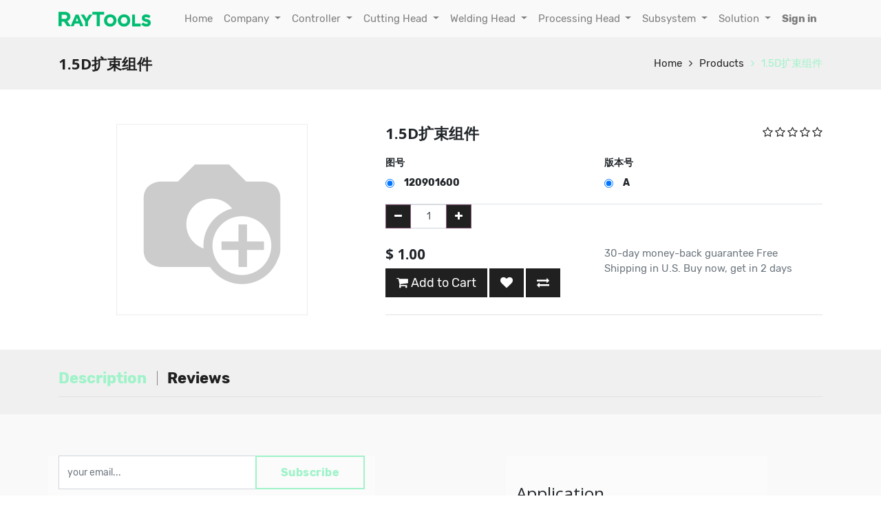

--- FILE ---
content_type: text/html; charset=utf-8
request_url: https://www.raytools.ch/shop/product/1-5dkuo-shu-zu-jian-1139
body_size: 41935
content:


        
        
        

        
        <!DOCTYPE html>
        <html data-oe-company-name="Raytools" data-website-id="2" lang="en-US">
            <head>
                <meta charset="utf-8"/>
                <meta http-equiv="X-UA-Compatible" content="IE=edge,chrome=1"/>
                <meta name="viewport" content="width=device-width, initial-scale=1, user-scalable=no"/>
                <meta name="google-site-verification" content="t-TaKrcYCpI1C6RGbTZaDuG5QGImZ6doORYK_7aVtCE"/>
                <title>1.5D扩束组件 | Raytools</title>
                <link type="image/x-icon" rel="shortcut icon" href="/web/image/website/2/favicon/"/>

                <script type="text/javascript">
                    var odoo = {
                        csrf_token: "1edd032051f7157cddac9df7a955ed13ebfceb3ao",
                    };
                </script>

                
            <meta name="generator" content="Odoo"/>

            
            
            
            
            
            
                
                
                
                    
                        <meta property="og:site_name" content="Raytools"/>
                    
                        <meta property="og:image" content="http://www.raytools.ch/web/image/product.template/1139/image"/>
                    
                        <meta property="og:title" content="1.5D扩束组件"/>
                    
                        <meta property="og:type" content="website"/>
                    
                        <meta property="og:description"/>
                    
                        <meta property="og:url" content="http://www.raytools.ch/shop/product/1-5dkuo-shu-zu-jian-1139"/>
                    
                
                
                
                    
                        <meta name="twitter:image" content="http://www.raytools.ch/web/image/product.template/1139/image"/>
                    
                        <meta name="twitter:description"/>
                    
                        <meta name="twitter:card" content="summary_large_image"/>
                    
                        <meta name="twitter:title" content="1.5D扩束组件"/>
                    
                
            

            
            
                
                    <link rel="alternate" hreflang="en" href="http://www.raytools.ch/shop/product/1-5dkuo-shu-zu-jian-1139"/>
                
            

            <script type="text/javascript">
                odoo.session_info = {
                    is_admin: false,
                    is_system: false,
                    is_frontend: true,
                    translationURL: '/website/translations',
                    is_website_user: true,
                    user_id: 4
                };
                
                (function(w,d,s,l,i){
                      w[l]=w[l]||[];w[l].push({
                        'gtm.start':new Date().getTime(),event:'gtm.js'
                      });
                      var f=d.getElementsByTagName(s)[0],
                      j=d.createElement(s),
                      dl=l!='dataLayer'?'&l='+l:'';
                      j.async=true;
                      j.src='https://www.googletagmanager.com/gtm.js?id='+i+dl;f.parentNode.insertBefore(j,f);
                    }
                  )(window,document,'script','dataLayer','GTM-MSHQ3ZZ5');
            </script>

            <link type="text/css" rel="stylesheet" href="/web/content/8232-78679aa/2/web.assets_common.0.css"/>
            <link type="text/css" rel="stylesheet" href="/web/content/9530-c449250/2/web.assets_frontend.0.css"/>
            <link type="text/css" rel="stylesheet" href="/web/content/9531-c449250/2/web.assets_frontend.1.css"/>
            <link type="text/css" rel="stylesheet" href="/web/content/9532-c449250/2/web.assets_frontend.2.css"/>
            
            
            

            <script type="text/javascript" src="/web/content/8233-78679aa/2/web.assets_common.js"></script>
            <script type="text/javascript" src="/web/content/8395-c449250/2/web.assets_frontend.js"></script>
            
            
            
        
            </head>
            <body>
                
            
        
            
        
        
            
                
                
            
        
        
    
    

            
            
      <noscript>
          <iframe src="https://www.googletagmanager.com/ns.html?id=GTM-MSHQ3ZZ5" height="0" width="0" style="display:none;visibility:hidden">
          </iframe>
        </noscript>
      
    
            
        <div id="wrapwrap" class="   ">
                
            
        <header class=" o_affix_enabled">
                    <nav class="navbar navbar-expand-md navbar-light bg-light">
                        <div class="container">
                            <a href="/" class="navbar-brand logo">
            <span role="img" aria-label="Logo of Raytools" title="Raytools"><img src="/web/image/res.company/1/logo?unique=181ed91" class="img img-fluid"/></span>
        </a>
    <button type="button" class="navbar-toggler" data-toggle="collapse" data-target="#top_menu_collapse">
                                <span class="navbar-toggler-icon"></span>
                            </button>
                            <div class="collapse navbar-collapse" id="top_menu_collapse">
                                <ul class="nav navbar-nav ml-auto text-right o_menu_loading" id="top_menu">
                                    
        
            
    
    <li class="nav-item">
        <a role="menuitem" href="/" class="nav-link ">
            <span>Home</span>
        </a>
    </li>
            
            
            
            
            
            
            
        
    

        
            
    
    
            
            
            
            
            
            
            
        
    <li class="nav-item dropdown ">
        <a data-toggle="dropdown" href="#" class="nav-link dropdown-toggle">
            <span>Company</span>
        </a>
        <ul class="dropdown-menu" role="menu">
            
                
    
    <li class="">
        <a role="menuitem" href="/about" class="dropdown-item ">
            <span>About</span>
        </a>
    </li>
            
            
            
            
            
            
            
        
    

            
                
    
    <li class="">
        <a role="menuitem" href="/blog/news-2" class="dropdown-item ">
            <span>News</span>
        </a>
    </li>
            
            
            
            
            
            
            
        
    

            
                
    
    <li class="">
        <a role="menuitem" href="/contact" class="dropdown-item ">
            <span>Request Form</span>
        </a>
    </li>
            
            
            
            
            
            
            
        
    

            
                
    
    <li class="">
        <a role="menuitem" href="/global-network" class="dropdown-item ">
            <span>Global Network</span>
        </a>
    </li>
            
            
            
            
            
            
            
        
    

            
        </ul>
    </li>

        
            
    
    
            
            
            
            
            
            
            
        
    <li class="nav-item dropdown ">
        <a data-toggle="dropdown" href="#" class="nav-link dropdown-toggle">
            <span>Controller</span>
        </a>
        <ul class="dropdown-menu" role="menu">
            
                
    
    <li class="">
        <a role="menuitem" href="/category/Flat Cutting" class="dropdown-item ">
            <span>Flat Cutting</span>
        </a>
    </li>
            
            
            
            
            
            
            
        
    

            
                
    
    <li class="">
        <a role="menuitem" href="/category/Tube Cutting" class="dropdown-item ">
            <span>Tube Cutting</span>
        </a>
    </li>
            
            
            
            
            
            
            
        
    

            
                
    
    <li class="">
        <a role="menuitem" href="/category/Flat &amp; Tube Cutting" class="dropdown-item ">
            <span>Flat &amp; Tube Cutting</span>
        </a>
    </li>
            
            
            
            
            
            
            
        
    

            
                
    
    <li class="">
        <a role="menuitem" href="/category/Welding" class="dropdown-item ">
            <span>Welding</span>
        </a>
    </li>
            
            
            
            
            
            
            
        
    

            
        </ul>
    </li>

        
            
    
    
            
            
            
            
            
            
            
        
    <li class="nav-item dropdown ">
        <a data-toggle="dropdown" href="#" class="nav-link dropdown-toggle">
            <span>Cutting Head</span>
        </a>
        <ul class="dropdown-menu" role="menu">
            
                
    
    <li class="">
        <a role="menuitem" href="/category/2D Cutting" class="dropdown-item ">
            <span>2D Cutting</span>
        </a>
    </li>
            
            
            
            
            
            
            
        
    

            
                
    
    <li class="">
        <a role="menuitem" href="/category/3D Cutting" class="dropdown-item ">
            <span>3D Cutting</span>
        </a>
    </li>
            
            
            
            
            
            
            
        
    

            
                
    
    <li class="">
        <a role="menuitem" href="/category/Micro Cutting" class="dropdown-item ">
            <span>Micro Cutting</span>
        </a>
    </li>
            
            
            
            
            
            
            
        
    

            
                
    
    <li class="">
        <a role="menuitem" href="/category/Multi-Axis Cutting" class="dropdown-item ">
            <span>Multi-Axis Cutting</span>
        </a>
    </li>
            
            
            
            
            
            
            
        
    

            
                
    
    <li class="">
        <a role="menuitem" href="/category/Robot Cutting" class="dropdown-item ">
            <span>Robot Cutting</span>
        </a>
    </li>
            
            
            
            
            
            
            
        
    

            
                
    
    <li class="">
        <a role="menuitem" href="/category/Discontinued" class="dropdown-item ">
            <span>Discontinued</span>
        </a>
    </li>
            
            
            
            
            
            
            
        
    

            
        </ul>
    </li>

        
            
    
    
            
            
            
            
            
            
            
        
    <li class="nav-item dropdown ">
        <a data-toggle="dropdown" href="#" class="nav-link dropdown-toggle">
            <span>Welding Head</span>
        </a>
        <ul class="dropdown-menu" role="menu">
            
                
    
    <li class="">
        <a role="menuitem" href="/category/Handheld Processing" class="dropdown-item ">
            <span>Handheld Processing</span>
        </a>
    </li>
            
            
            
            
            
            
            
        
    

            
                
    
    <li class="">
        <a role="menuitem" href="/category/Fixed Beam" class="dropdown-item ">
            <span>Fixed Beam</span>
        </a>
    </li>
            
            
            
            
            
            
            
        
    

            
                
    
    <li class="">
        <a role="menuitem" href="/category/Wobble Beam" class="dropdown-item ">
            <span>Wobble Beam</span>
        </a>
    </li>
            
            
            
            
            
            
            
        
    

            
                
    
    <li class="">
        <a role="menuitem" href="/category/Programmable Wobble Beam" class="dropdown-item ">
            <span>Programmable Wobble Beam</span>
        </a>
    </li>
            
            
            
            
            
            
            
        
    

            
                
    
    <li class="">
        <a role="menuitem" href="/category/Scan Beam" class="dropdown-item ">
            <span>Scan Beam</span>
        </a>
    </li>
            
            
            
            
            
            
            
        
    

            
                
    
    <li class="">
        <a role="menuitem" href="/category/Hybrid Beam" class="dropdown-item ">
            <span>Hybrid Beam</span>
        </a>
    </li>
            
            
            
            
            
            
            
        
    

            
        </ul>
    </li>

        
            
    
    
            
            
            
            
            
            
            
        
    <li class="nav-item dropdown ">
        <a data-toggle="dropdown" href="#" class="nav-link dropdown-toggle">
            <span>Processing Head</span>
        </a>
        <ul class="dropdown-menu" role="menu">
            
                
    
    <li class="">
        <a role="menuitem" href="/category/Cladding" class="dropdown-item ">
            <span>Cladding</span>
        </a>
    </li>
            
            
            
            
            
            
            
        
    

            
                
    
    <li class="">
        <a role="menuitem" href="/category/Cladding&amp;Welding" class="dropdown-item ">
            <span>Cladding&amp;Welding</span>
        </a>
    </li>
            
            
            
            
            
            
            
        
    

            
                
    
    <li class="">
        <a role="menuitem" href="/category/Cladding&amp;Hardening" class="dropdown-item ">
            <span>Cladding&amp;Hardening</span>
        </a>
    </li>
            
            
            
            
            
            
            
        
    

            
                
    
    <li class="">
        <a role="menuitem" href="/category/Cladding by Wire" class="dropdown-item ">
            <span>Cladding by Wire</span>
        </a>
    </li>
            
            
            
            
            
            
            
        
    

            
                
    
    <li class="">
        <a role="menuitem" href="/category/Powder Feeder" class="dropdown-item ">
            <span>Powder Feeder</span>
        </a>
    </li>
            
            
            
            
            
            
            
        
    

            
        </ul>
    </li>

        
            
    
    
            
            
            
            
            
            
            
        
    <li class="nav-item dropdown ">
        <a data-toggle="dropdown" href="#" class="nav-link dropdown-toggle">
            <span>Subsystem</span>
        </a>
        <ul class="dropdown-menu" role="menu">
            
                
    
    <li class="">
        <a role="menuitem" href="/category/Laser Cutting-Flat" class="dropdown-item ">
            <span>Laser Cutting-Flat</span>
        </a>
    </li>
            
            
            
            
            
            
            
        
    

            
                
    
    <li class="">
        <a role="menuitem" href="/category/Laser Cutting-Tube" class="dropdown-item ">
            <span>Laser Cutting-Tube</span>
        </a>
    </li>
            
            
            
            
            
            
            
        
    

            
                
    
    <li class="">
        <a role="menuitem" href="/category/Laser Cutting-Flat &amp; Tube" class="dropdown-item ">
            <span>Laser Cutting-Flat &amp; Tube</span>
        </a>
    </li>
            
            
            
            
            
            
            
        
    

            
                
    
    <li class="">
        <a role="menuitem" href="/category/Laser Welding-Robot" class="dropdown-item ">
            <span>Laser Welding-Robot</span>
        </a>
    </li>
            
            
            
            
            
            
            
        
    

            
        </ul>
    </li>

        
            
    
    
            
            
            
            
            
            
            
        
    <li class="nav-item dropdown ">
        <a data-toggle="dropdown" href="#" class="nav-link dropdown-toggle">
            <span>Solution</span>
        </a>
        <ul class="dropdown-menu" role="menu">
            
                
    
    <li class="">
        <a role="menuitem" href="/product/15198" class="dropdown-item ">
            <span>Robotic Fiber Laser Cutting Kit</span>
        </a>
    </li>
            
            
            
            
            
            
            
        
    

            
                
    
    <li class="">
        <a role="menuitem" href="/product/15199" class="dropdown-item ">
            <span>Robotic Fiber Laser Cutting Kit Pro</span>
        </a>
    </li>
            
            
            
            
            
            
            
        
    

            
                
    
    <li class="">
        <a role="menuitem" href="/product/15201" class="dropdown-item ">
            <span>Robotic CO2 Laser Cutting Cell</span>
        </a>
    </li>
            
            
            
            
            
            
            
        
    

            
                
    
    <li class="">
        <a role="menuitem" href="/product/15200" class="dropdown-item ">
            <span>Robotic Laser Welding Kit</span>
        </a>
    </li>
            
            
            
            
            
            
            
        
    

            
                
    
    <li class="">
        <a role="menuitem" href="/category/OLE" class="dropdown-item ">
            <span>Handheld Laser Welding Machine</span>
        </a>
    </li>
            
            
            
            
            
            
            
        
    

            
                
    
    <li class="">
        <a role="menuitem" href="/category/OLE" class="dropdown-item ">
            <span>Laser Welding Machine</span>
        </a>
    </li>
            
            
            
            
            
            
            
        
    

            
                
    
    <li class="">
        <a role="menuitem" href="/category/DynaTools" class="dropdown-item ">
            <span>High Precision Micro Laser Cutting Station</span>
        </a>
    </li>
            
            
            
            
            
            
            
        
    

            
        </ul>
    </li>

        
    
            
            <li class="nav-item divider d-none"></li> <li id="my_cart" class="nav-item d-none">
                <a href="/shop/cart" class="nav-link">
                    <i class="fa fa-shopping-cart"></i>
                    My Cart <sup class="my_cart_quantity badge badge-primary"></sup>
                </a>
            </li>
            
                
                <li id="my_wish" class="nav-item" style="display:none;">
                    <a href="/shop/wishlist" class="nav-link">
                        <i class="fa fa-heart"></i>
                        Wishlist <sup class="my_wish_quantity o_animate_blink badge badge-primary">0</sup>
                    </a>
                </li>
            
        
            
        
        
                                    
                                
            <li class="nav-item divider"></li>
            <li class="nav-item">
                <a class="nav-link" href="/web/login">
                    <b>Sign in</b>
                </a>
            </li>
        </ul>
                            </div>
                        </div>
                    </nav>
                </header>
                <main>
                    
            
            <div itemscope="itemscope" itemtype="http://schema.org/Product" id="wrap" class="js_sale ecom-zoomable zoomodoo-next">
                
            <section class="page-title">
                <div class="container">
                    <h2 class="brandcum_title">
                        <span>1.5D扩束组件</span>
                    </h2>
                    <div>
                        <ul class="breadcrumb">
                            <li>
                                <a href="/">Home</a>
                            </li>
                            <li>
                                <a href="/shop">Products</a>
                            </li>
                            
                            <li class="active">
                                <a class="prod_link">1.5D扩束组件</a>
                            </li>
                        </ul>
                    </div>
                </div>
            </section>
        <section id="product_detail" class="container mt8 product-view oe_website_sale ">
                    <div class="row">
                        <div class="col-md-5 sct_product_side">
                
                    
        
        
        <div id="o-carousel-product" class="carousel slide" data-ride="carousel" data-interval="0">
            <div class="carousel-outer">
                <div class="carousel-inner">
                    
                    <div itemprop="image" class="carousel-item active"><img src="/web/image/product.template/1139/image?unique=f969384" class="img img-fluid product_detail_img" alt="1.5D扩束组件" data-zoom="1" data-zoom-image="image"/></div>
                    
                </div>

                
            </div>

            
        </div>
    
                
                
                 
            </div>
        <div class="col-md-7" id="product_details">
                            <div class="sct-main-name-rating">
                <h1 class="sct-prod-name" itemprop="name">1.5D扩束组件</h1>
                <ul class="ratings">
                    
                    
        <div id="discussion" class="d-print-none o_portal_chatter o_not_editable p-0" data-res_model="product.template" data-res_id="1139" data-pager_step="10" data-allow_composer="0" data-display_rating="True" data-rating_val="6" data-only_rating="1">
        </div>
    
                </ul>
            </div>
            
            <div class="sct-main-description-div">
                
            </div>

        <span itemprop="url" style="display:none;">http://www.raytools.ch/shop/product/1-5dkuo-shu-zu-jian-1139</span>
                            <form method="POST">
                                <input type="hidden" name="csrf_token" value="7403db9148c8021590580e9cdf9d8379a152fb9ao1769596087"/>
                                <div class="js_product js_main_product">
                                    
                                        <input type="hidden" class="product_id" name="product_id" value="33634"/>
                                        <input type="hidden" class="product_template_id" name="product_template_id" value="1139"/>
                                        
        
        <ul class="list-unstyled js_add_cart_variants flex-column" data-attribute_exclusions="{&quot;has_dynamic_attributes&quot;: false, &quot;parent_exclusions&quot;: [], &quot;no_variant_product_template_attribute_value_ids&quot;: [], &quot;archived_combinations&quot;: [], &quot;exclusions&quot;: {&quot;34824&quot;: [], &quot;34823&quot;: []}, &quot;parent_combination&quot;: [], &quot;existing_combinations&quot;: []}">
            
                <li data-attribute_id="128" data-attribute_name="图号" class="variant_attribute d-none">

                    <strong class="attribute_name">图号</strong>

                    

                    
                        <ul class="list-unstyled" data-attribute_id="128">
                            
                                <li class="form-group js_attribute_value" style="margin: 0;">
                                    <label class="col-form-label">
                                        <div>
                                            <input type="radio" class="js_variant_change radio_input always" checked="True" name="attribute-1139-128" value="34823" data-value_id="33295" data-value_name="120901600" data-attribute_name="图号"/>
                                            <div class="radio_input_value">
                                                <span>120901600</span>
                                                
                                            </div>
                                        </div>
                                    </label>
                                </li>
                            
                        </ul>
                    

                    
                </li>
            
                <li data-attribute_id="129" data-attribute_name="版本号" class="variant_attribute d-none">

                    <strong class="attribute_name">版本号</strong>

                    

                    
                        <ul class="list-unstyled" data-attribute_id="129">
                            
                                <li class="form-group js_attribute_value" style="margin: 0;">
                                    <label class="col-form-label">
                                        <div>
                                            <input type="radio" class="js_variant_change radio_input always" checked="True" name="attribute-1139-129" value="34824" data-value_id="25195" data-value_name="A" data-attribute_name="版本号"/>
                                            <div class="radio_input_value">
                                                <span>A</span>
                                                
                                            </div>
                                        </div>
                                    </label>
                                </li>
                            
                        </ul>
                    

                    
                </li>
            
        </ul>
    
                                    
                                    <div class="css_quantity input-group oe_website_spinner" contenteditable="false">
            <div class="input-group-prepend">
                <a class="btn btn-secondary js_add_cart_json" aria-label="Remove one" title="Remove one" href="#">
                    <i class="fa fa-minus"></i>
                </a>
            </div>
            <input type="text" class="form-control quantity" data-min="1" name="add_qty" value="1"/>
            <div class="input-group-append">
                <a class="btn btn-secondary float_left js_add_cart_json" aria-label="Add one" title="Add one" href="#">
                    <i class="fa fa-plus"></i>
                </a>
            </div>
        </div>
      <div class="sct-main-price-description">
                <div class="sct-price-option">
                    
      <div itemprop="offers" itemscope="itemscope" itemtype="http://schema.org/Offer" class="product_price mt16">
          <h4 class="oe_price_h4 css_editable_mode_hidden">
              <span data-oe-type="monetary" data-oe-expression="combination_info['list_price']" style="text-decoration: line-through; white-space: nowrap;" class="text-danger oe_default_price d-none">$ <span class="oe_currency_value">1.00</span></span>
              <b data-oe-type="monetary" data-oe-expression="combination_info['price']" class="oe_price" style="white-space: nowrap;">$ <span class="oe_currency_value">1.00</span></b>
              <span itemprop="price" style="display:none;">1.0</span>
              <span itemprop="priceCurrency" style="display:none;">USD</span>
          </h4>
          <h4 class="css_non_editable_mode_hidden decimal_precision" data-precision="2">
            <span>$ <span class="oe_currency_value">1.00</span></span>
          </h4>
          <h4 class="d-none oe_not_available bg-warning">Option not available</h4>
      </div>
    
                    <p class="css_not_available_msg alert alert-warning">This combination does not exist.</p>
                    <a role="button" id="add_to_cart" class="btn btn-lg js_check_product a-submit" href="#"><i class="fa fa-shopping-cart"></i> Add to Cart</a>
            
        
            
                
                
                <a class="btn btn-xs o_add_wishlist o_add_wishlist_dyn" data-action="o_wishlist" role="button" title="Add to Wishlist" type="button" data-product-product-id="33634" data-product-template-id="1139">
                    <span aria-label="Add to wishlist" class="fa fa-heart" role="img"></span>
                </a>
            
        
            
            <a aria-label="Compare" class="btn btn-xs o_add_compare o_add_compare_dyn" data-action="o_comparelist" role="button" title="Compare" type="button" data-product-product-id="33634">
                <span class="fa fa-exchange"></span>
            </a>
        
                </div>
                <div class="sct-other-desciption">
                    <p class="text-muted">
                      30-day money-back guarantee
                      Free Shipping in U.S.
                      Buy now, get in 2 days
                    </p>
                </div>
            </div>
        
        
                                </div>
            <div class="sct-main-brand-social">
                
                
            </div>
        
                            </form>
                            </div>
                    </div>
                </section>
                
            <section class="sct-description-tab o_shop_discussion_rating">
                <div class="container" id="website_description">
                    <div class="pd-more-info">
                        <ul class="nav nav-tabs" id="description_reviews_tabs" role="tablist">
                            <li class="" role="presentation">
                                <a aria-controls="more_info" class="active show" data-toggle="tab" href="#description" role="tab">Description</a>
                            </li>
            <li role="presentation">
                <a aria-controls="reviews" data-toggle="tab" href="#reviews" role="tab">Reviews 
                    
                </a>
            </li>
        
                        </ul>
                        <div class="tab-content" id="description_reviews_tabs_contents">
                            <div class="tab-pane active" id="description" role="tabpanel">
                                
                                <div class="oe_structure"></div>
                            </div>
            <div class="tab-pane" id="reviews" role="tabpanel">
                <section class="container">
                    <div class="row">
                        <div class="col-md-12">
                            
        <div id="discussion" class="d-print-none o_portal_chatter o_not_editable p-0" data-res_model="product.template" data-res_id="1139" data-pager_step="10" data-allow_composer="1" data-display_rating="True" data-rating_val="6">
        </div>
    
                        </div>
                    </div>
                </section>
            </div>
        
                        </div>
                    </div>
                </div>
            </section>
        
            
        
            </div>
        
                </main>
                <footer class="bg-light o_footer">
                    <section class="about_us_v_2 mk_custom_background oe_img_bg oe_custom_bg" style=" background-position: 67.35% 72.09%;">
      <div class="container" style="">
        <div class="row sct_btm_row" style="">
          <div class="bg-white-25  col-md-6 pb0 pt0 sct_cmp_info col-lg-5" style="">
            <div class="input-group js_subscribe" data-list-id="0" data-subscribe="off">
              <input type="email" name="email" class="form-control js_subscribe_email" placeholder="your email..."/>
              <span class="input-group-append">
                <a role="button" href="#" class="btn btn-primary js_subscribe_btn" data-original-title="" title="" aria-describedby="tooltip608248">Subscribe </a>
                <a role="button" href="#" class="btn btn-success d-none js_subscribed_btn o_default_snippet_text" disabled="disabled">Thanks </a>
              </span>
              <div class="alert alert-success d-none o_default_snippet_text" role="status">Thanks for your subscription! </div>
            </div>
            <p class="sct_simple_text">
              <span style="color: rgb(255, 255, 255);">&nbsp; &nbsp;&nbsp; </span>
            </p>
            <p class="sct_simple_text"><font style="color: rgb(255, 255, 255);"><br/></font><font style="color: rgb(33, 37, 41);"><span class="fa fa-2x fa-map-marker" data-original-title="" title="" aria-describedby="tooltip316200" style="color: rgb(0, 0, 0); font-size: 15px;"></span>&nbsp; &nbsp; </font><span style="font-size: 0.875rem;">Friedeggstrasse&nbsp;13,&nbsp;</span>Postfach, 3400&nbsp;Burgdorf, Switzerland </p>
            <p class="sct_simple_text">
              <br/>
            </p>
            <p class="sct_simple_text"><span class="fa fa-envelope-o" style="color: rgb(0, 0, 0);" data-original-title="" title="" aria-describedby="tooltip508403"></span>&nbsp; <font style="color: rgb(33, 37, 41);">sales@raytools.com</font></p>
            <p class="sct_simple_text">&nbsp;&nbsp; <font style="color: rgb(255, 255, 255);">&nbsp;&nbsp;</font><font style="color: rgb(33, 37, 41);">&nbsp;</font></p>
            <p class="sct_simple_text">
              <font style="color: rgb(255, 255, 255);">
                <br/>
              </font>
            </p>
            <p class="sct_simple_text"><a href="https://www.facebook.com/RaytoolsAG"><span class="fa fa-2x fa-facebook-official" style="color: rgb(0, 0, 0);" data-original-title="" title="" aria-describedby="tooltip955513"></span></a>&nbsp; &nbsp; &nbsp; <a href="https://twitter.com/raytools_AG"><span class="fa fa-2x fa-twitter-square" style="color: rgb(0, 0, 0);" data-original-title="" title="" aria-describedby="tooltip201793"></span></a>&nbsp; &nbsp; &nbsp; <a href="https://www.linkedin.com/company/raytools"><span class="fa fa-2x fa-linkedin" style="color: rgb(0, 0, 0);" data-original-title="" title="" aria-describedby="tooltip718177"></span></a>&nbsp; &nbsp; &nbsp;&nbsp; <a href="https://www.instagram.com/raytools_official" target="_blank"><span class="fa fa-2x fa-instagram" style="color: rgb(0, 0, 0);" data-original-title="" title="" aria-describedby="tooltip825680"></span></a>&nbsp; &nbsp; &nbsp; <a href="https://www.youtube.com/c/RayToolsAG" target="_blank"><span class="fa fa-2x fa-youtube-square" style="color: rgb(0, 0, 0);" data-original-title="" title="" aria-describedby="tooltip19477"></span></a>&nbsp; &nbsp; &nbsp; &nbsp; &nbsp; &nbsp; &nbsp; &nbsp; &nbsp; &nbsp; &nbsp; &nbsp; &nbsp; &nbsp; &nbsp;</p>
            <a href="http://www.youtube.com/c/raytoolsag" target="_blank" style="color: rgb(0, 84, 82); background-color: rgba(255, 255, 255, 0.25); cursor: pointer; font-size: 15px;" data-original-title="" title="" aria-describedby="tooltip190800"></a>
            <span style="font-size: 15px;"></span>
            <p class="sct_simple_text">
              <br/>
            </p>
            <p class="sct_simple_text">
              <font style="font-size: 12px;"> &nbsp; &nbsp; &nbsp; &nbsp; &nbsp; &nbsp; &nbsp; &nbsp; &nbsp; &nbsp; &nbsp; &nbsp; &nbsp;&nbsp;</font>
            </p>
            <p class="sct_simple_text">
              <font style="font-size: 12px;">&nbsp; &nbsp; &nbsp; &nbsp; &nbsp; &nbsp; &nbsp; &nbsp; &nbsp; &nbsp; &nbsp; &nbsp;<img class="img-fluid img-thumbnail o_we_custom_image" src="/web/image/5607/80.jpg" data-original-title="" title="" aria-describedby="tooltip309428"/>&nbsp;&nbsp;</font>
            </p>
            <p class="sct_simple_text">
              <font style="font-size: 12px;">&nbsp; &nbsp; &nbsp; &nbsp; &nbsp; &nbsp; &nbsp; &nbsp; &nbsp; ©&nbsp;Raytools&nbsp;AG&nbsp;2020<br/></font>
            </p>
            <p class="sct_simple_text">
              <br/>
            </p>
            <p class="sct_simple_text">
              <font style="font-size: 12px;">
                <br/>
              </font>
              <br/>
            </p>
          </div>
          <div class="col-md-6 sct_cmp_list  pb0 pt40 bg-white-25 col-lg-4 offset-lg-2 rounded" style="">
            <ul class="sct_unorder_list" style="">
              <li style=""><h3>Application&nbsp;&nbsp;</h3>&nbsp; &nbsp; &nbsp; &nbsp; &nbsp; &nbsp; &nbsp; &nbsp; &nbsp; &nbsp; &nbsp; &nbsp; &nbsp; &nbsp; &nbsp; &nbsp;&nbsp; <span class="fa fa-chevron-right" data-original-title="" title="" aria-describedby="tooltip466236" style="color: rgb(33, 37, 41); font-size: 10px;"><br data-original-title="" title="" aria-describedby="tooltip474427"/></span></li>
              <li><span class="fa fa-chevron-right" data-original-title="" title="" aria-describedby="tooltip466236" style="font-size: 10px; color: rgb(33, 37, 41);"></span>&nbsp;<a href="https://www.raytools.ch/application/1"> </a><span class="text"><a href="https://www.raytools.ch/application/1" data-original-title="" title="" aria-describedby="tooltip734054" style="color: black;">Flat&nbsp;Cutting</a></span></li>
              <li style=""><span class="fa fa-chevron-right" data-original-title="" title="" aria-describedby="tooltip466236" style="font-size: 10px; color: rgb(33, 37, 41);"></span>&nbsp; <span class="text"><font color="#000000"><a href="https://www.raytools.ch/application/2"><font style="color: rgb(66, 66, 66);">Robot Cutting</font></a></font></span></li>
              <li style=""><span class="fa fa-chevron-right" data-original-title="" title="" aria-describedby="tooltip466236" style="color: rgb(33, 37, 41); font-size: 10px;"></span>&nbsp; <span class="text"><a style="color:black" href="https://www.raytools.ch/application/3" data-original-title="" title="" aria-describedby="tooltip990504">Tube Cutting&nbsp;</a></span></li>
              <li style=""><span class="fa fa-chevron-right" data-original-title="" title="" aria-describedby="tooltip466236" style="color: rgb(33, 37, 41); font-size: 10px;"></span>&nbsp;<a href="https://www.raytools.ch/application/4"> </a><span class="text"><a style="color:black" href="https://www.raytools.ch/application/4" data-original-title="" title="" aria-describedby="tooltip949293">Micro Cutting&nbsp;</a></span><br/></li>
              <li style=""><span class="fa fa-chevron-right" data-original-title="" title="" aria-describedby="tooltip466236" style="color: rgb(33, 37, 41); font-size: 10px;"></span>&nbsp;<a href="https://www.raytools.ch/application/7"> </a><span class="text"><a style="color:black" href="https://www.raytools.ch/application/7" data-original-title="" title="" aria-describedby="tooltip949293">5-Axis 3D Cutting&nbsp;</a></span><br/></li>
              <li><span class="fa fa-chevron-right" data-original-title="" title="" aria-describedby="tooltip466236" style="font-size: 10px; color: rgb(33, 37, 41);"></span>&nbsp; <a style="color:black" href="https://www.raytools.ch/application/5" data-original-title="" title="" aria-describedby="tooltip134829">Welding</a><br/></li>
              <li style="">
                <span class="fa fa-chevron-right" data-original-title="" title="" aria-describedby="tooltip466236" style="font-size: 10px; color: rgb(33, 37, 41);"></span>
                <a href="https://www.raytools.ch/application/6">
                  <font style="color: rgb(66, 66, 66);">Cladding &amp; Hardening&nbsp;</font>
                </a>
                <font style="color: rgb(66, 66, 66);">&nbsp;</font>
              </li>
            </ul>
          </div>
        </div>
      </div>
    </section>
  <div class="o_footer_copyright" style="display:none">
            <div class="container">
                <div class="row">
                    <div class="col-lg-6 text-muted text-center text-md-left">
                        <span>Copyright &copy;</span> <span itemprop="name">Raytools</span>
                        
    

                    </div>
                    <div class="col-lg-6 text-right o_not_editable">
                        
    <div class="o_brand_promotion">
            Powered by <a target="_blank" class="badge badge-danger" href="http://www.odoo.com/page/website-builder?utm_source=db&amp;utm_medium=website">Odoo</a>.
            Try the <a target="_blank" href="http://www.odoo.com/page/website-builder?utm_source=db&amp;utm_medium=website">open source website builder</a>.
        </div>
    
                    </div>
                </div>
            </div>
        </div>
    </footer>
            <a class="cd-top" href="#">
                <i class="fa fa-chevron-up"></i>
            </a>
        
            </div>
                
            
        
    
        
            </body>
        </html>
    
    
    

--- FILE ---
content_type: application/javascript
request_url: https://www.raytools.ch/web/content/8395-c449250/2/web.assets_frontend.js
body_size: 715531
content:

/* /web/static/src/js/services/session.js defined in bundle 'web.assets_frontend' */
odoo.define('web.session',function(require){"use strict";var Session=require('web.Session');var modules=odoo._modules;var session=new Session(undefined,undefined,{modules:modules,use_cors:false});session.is_bound=session.session_bind();return session;});;

/* /website/static/src/js/content/website_root.js defined in bundle 'web.assets_frontend' */
odoo.define('root.widget',function(require){'use strict';require('web.dom_ready');var websiteRootData=require('website.WebsiteRoot');var websiteRoot=new websiteRootData.WebsiteRoot(null);return websiteRoot.attachTo(document.body).then(function(){return websiteRoot;});});odoo.define('website.WebsiteRoot',function(require){'use strict';var ajax=require('web.ajax');var core=require('web.core');var Dialog=require('web.Dialog');var utils=require('web.utils');var BodyManager=require('web_editor.BodyManager');var weContext=require('web_editor.context');var rootWidget=require('web_editor.root_widget');var sAnimation=require('website.content.snippets.animation');require("website.content.zoomodoo");var _t=core._t;var websiteRootRegistry=new rootWidget.RootWidgetRegistry();var lang=utils.get_cookie('frontend_lang')||weContext.get().lang;var localeDef=ajax.loadJS('/web/webclient/locale/'+lang.replace('-','_'));var WebsiteRoot=BodyManager.extend({events:_.extend({},BodyManager.prototype.events||{},{'click .js_change_lang':'_onLangChangeClick','click .js_publish_management .js_publish_btn':'_onPublishBtnClick','submit .js_website_submit_form':'_onWebsiteFormSubmit','click .js_disable_on_click':'_onDisableOnClick','click .js_multi_website_switch':'_multiWebsiteSwitch','click .js_multi_company_switch':'_multiCompanySwitch',}),custom_events:_.extend({},BodyManager.prototype.custom_events||{},{animation_start_demand:'_onAnimationStartDemand',animation_stop_demand:'_onAnimationStopDemand',main_object_request:'_onMainObjectRequest',ready_to_clean_for_save:'_onAnimationStopDemand',}),init:function(){this._super.apply(this,arguments);this.animations=[];},willStart:function(){return $.when(this._super.apply(this,arguments),localeDef);},start:function(){var defs=[this._super.apply(this,arguments)];defs.push(this._startAnimations());if(!this.$('.js_change_lang').length){var $links=this.$('ul.js_language_selector li a:not([data-oe-id])');var m=$(_.min($links,function(l){return $(l).attr('href').length;})).attr('href');$links.each(function(){var $link=$(this);var t=$link.attr('href');var l=(t===m)?"default":t.split('/')[1];$link.data('lang',l).addClass('js_change_lang');});}
this.$(".o_image[data-mimetype^='image']").each(function(){var $img=$(this);if(/gif|jpe|jpg|png/.test($img.data('mimetype'))&&$img.data('src')){$img.css('background-image',"url('"+$img.data('src')+"')");}});this.$('.zoomable img[data-zoom]').zoomOdoo();if(window.location.hash.indexOf("scrollTop=")>-1){this.el.scrollTop=+window.location.hash.match(/scrollTop=([0-9]+)/)[1];}
if($.fn.placeholder){$('input, textarea').placeholder();}
return $.when.apply($,defs);},_getRegistry:function(){return websiteRootRegistry;},_startAnimations:function(editableMode,$from){var self=this;editableMode=editableMode||false;if($from===undefined){$from=this.$('#wrapwrap');}
this._stopAnimations($from);var defs=_.map(sAnimation.registry,function(Animation,animationName){var selector=Animation.prototype.selector||'';var $target=$from.find(selector).addBack(selector);var defs=_.map($target,function(el){var animation=new Animation(self,editableMode);self.animations.push(animation);return animation.attachTo($(el));});return $.when.apply($,defs);});return $.when.apply($,defs);},_stopAnimations:function($from){var removedAnimations=_.map(this.animations,function(animation){if(!$from||$from.filter(animation.el).length||$from.find(animation.el).length){animation.destroy();return animation;}
return null;});this.animations=_.difference(this.animations,removedAnimations);},_onAnimationStartDemand:function(ev){this._startAnimations(ev.data.editableMode,ev.data.$target).done(ev.data.onSuccess).fail(ev.data.onFailure);},_onAnimationStopDemand:function(ev){this._stopAnimations(ev.data.$target);},_onLangChangeClick:function(ev){ev.preventDefault();var $target=$(ev.target);var redirect={lang:$target.data('lang'),url:encodeURIComponent($target.attr('href').replace(/[&?]edit_translations[^&?]+/,'')),hash:encodeURIComponent(window.location.hash)};window.location.href=_.str.sprintf("/website/lang/%(lang)s?r=%(url)s%(hash)s",redirect);},_onMainObjectRequest:function(ev){var repr=$('html').data('main-object');var m=repr.match(/(.+)\((\d+),(.*)\)/);ev.data.callback({model:m[1],id:m[2]|0,});},_onPublishBtnClick:function(ev){ev.preventDefault();var $data=$(ev.currentTarget).parents(".js_publish_management:first");this._rpc({route:$data.data('controller')||'/website/publish',params:{id:+$data.data('id'),object:$data.data('object'),},}).done(function(result){$data.toggleClass("css_unpublished css_published");$data.find('input').prop("checked",result);$data.parents("[data-publish]").attr("data-publish",+result?'on':'off');});},_onWebsiteFormSubmit:function(ev){var $buttons=$(ev.currentTarget).find('button[type="submit"], a.a-submit');_.each($buttons,function(btn){var $btn=$(btn);$btn.html('<i class="fa fa-spinner fa-spin"></i> '+$btn.text());$btn.prop('disabled',true);});},_onDisableOnClick:function(ev){$(ev.currentTarget).addClass('disabled');},_multiWebsiteSwitch:function(ev){var websiteId=ev.currentTarget.getAttribute('website-id');var websiteDomain=ev.currentTarget.getAttribute('domain');var url=window.location.href;if(websiteDomain&&window.location.hostname!==websiteDomain){var path=window.location.pathname+window.location.search+window.location.hash;url=websiteDomain+path;}
window.location.href=$.param.querystring(url,{'fw':websiteId});},_multiCompanySwitch:function(ev){var company_id_to_switch_to=ev.currentTarget.getAttribute('company-id');this._rpc({model:'res.users',method:'write',args:[odoo.session_info.user_id,{'company_id':parseInt(company_id_to_switch_to,10)}],}).then(function(){window.location.reload(true);});},});return{WebsiteRoot:WebsiteRoot,websiteRootRegistry:websiteRootRegistry,};});;

/* /web_editor/static/src/js/content/body_manager.js defined in bundle 'web.assets_frontend' */
odoo.define('web_editor.BodyManager',function(require){'use strict';var weContext=require('web_editor.context');var rootWidget=require('web_editor.root_widget');var ServiceProviderMixin=require('web.ServiceProviderMixin');var session=require('web.session');var BodyManager=rootWidget.RootWidget.extend(ServiceProviderMixin,{init:function(){this._super.apply(this,arguments);ServiceProviderMixin.init.call(this);},willStart:function(){return $.when(this._super.apply(this,arguments),session.is_bound);},_call_service:function(event){if(event.data.service==='ajax'&&event.data.method==='rpc'){var route=event.data.args[0];if(_.str.startsWith(route,'/web/dataset/call_kw/')){var params=event.data.args[1];var options=event.data.args[2];params.kwargs.context=_.extend({},weContext.get(),params.kwargs.context||{});if(options){params.kwargs.context=_.omit(params.kwargs.context,options.noContextKeys);event.data.args[2]=_.omit(options,'noContextKeys');}
params.kwargs.context=JSON.parse(JSON.stringify(params.kwargs.context));}}
return ServiceProviderMixin._call_service.apply(this,arguments);},});return BodyManager;});;

/* /web_editor/static/src/js/root_widget.js defined in bundle 'web.assets_frontend' */
odoo.define('web_editor.root_widget',function(require){'use strict';var Class=require('web.Class');var dom=require('web.dom');var mixins=require('web.mixins');var session=require('web.session');var Widget=require('web.Widget');var RootWidget=Widget.extend({custom_events:_.extend({},Widget.prototype.custom_events||{},{registry_update:'_onRegistryUpdate',get_session:'_onGetSession',}),init:function(){this._super.apply(this,arguments);this._widgets=[];this._listenToUpdates=false;this._getRegistry().setParent(this);},start:function(){var defs=[this._super.apply(this,arguments)];defs.push(this._attachComponents());this._listenToUpdates=true;return $.when.apply($,defs);},_attachComponent:function(childInfo,$from){var self=this;var $elements=dom.cssFind($from||this.$el,childInfo.selector);var defs=_.map($elements,function(element){var w=new childInfo.Widget(self);self._widgets.push(w);return w.attachTo(element);});return $.when.apply($,defs);},_attachComponents:function($from){var self=this;var childInfos=this._getRegistry().get();var defs=_.map(childInfos,function(childInfo){return self._attachComponent(childInfo,$from);});return $.when.apply($,defs);},_getRegistry:function(){},_onGetSession:function(event){if(event.data.callback){event.data.callback(session);}},_onRegistryUpdate:function(ev){ev.stopPropagation();if(this._listenToUpdates){this._attachComponent(ev.data);}},});var RootWidgetRegistry=Class.extend(mixins.EventDispatcherMixin,{init:function(){mixins.EventDispatcherMixin.init.call(this);this._registry=[];},add:function(Widget,selector){var registryInfo={Widget:Widget,selector:selector,};this._registry.push(registryInfo);this.trigger_up('registry_update',registryInfo);},get:function(){return this._registry;},});return{RootWidget:RootWidget,RootWidgetRegistry:RootWidgetRegistry,};});;

/* /portal/static/src/js/portal.js defined in bundle 'web.assets_frontend' */
odoo.define('portal.portal',function(require){'use strict';require('web.dom_ready');if(!$('.o_portal').length){return $.Deferred().reject("DOM doesn't contain '.o_portal'");}
if($('.o_portal_details').length){var state_options=$("select[name='state_id']:enabled option:not(:first)");$('.o_portal_details').on('change',"select[name='country_id']",function(){var select=$("select[name='state_id']");state_options.detach();var displayed_state=state_options.filter("[data-country_id="+($(this).val()||0)+"]");var nb=displayed_state.appendTo(select).show().size();select.parent().toggle(nb>=1);});$('.o_portal_details').find("select[name='country_id']").change();}
if($('.o_portal_search_panel').length){$('.o_portal_search_panel .search-submit').click(function(){var search=$.deparam(window.location.search.substring(1));search.search_in=$(".o_portal_search_panel .dropdown-item.active").attr("href").replace("#","");search.search=$(".o_portal_search_panel input[name='search']").val();window.location.search=$.param(search);});$('.o_portal_search_panel .dropdown-menu').find('.dropdown-item').click(function(e){e.preventDefault();$(this).parents('.dropdown-menu').find('.dropdown-item').removeClass('active');$(this).closest('.dropdown-item').addClass('active');var label=$(this).clone();label.find('span.nolabel').remove();$(".o_portal_search_panel span#search_label").text(label.text());});$('.o_portal_search_panel .dropdown-menu').find('.dropdown-item.active').trigger('click');$(".o_portal_search_panel input[name='search']").on('keyup',function(e){if(e.keyCode===13){$('.o_portal_search_panel .search-submit').trigger('click');}});}});;

/* /portal/static/src/js/portal_tour.js defined in bundle 'web.assets_frontend' */
odoo.define('portal.tour',function(require){'use strict';var tour=require("web_tour.tour");tour.register('portal_load_homepage',{test:true,url:'/my',},[{content:"Check portal is loaded",trigger:'a[href*="/my/account"]:contains("Edit"):first',},{content:"Load my account details",trigger:'input[value="Joel Willis"]'}]);});;

/* /portal/static/src/js/portal_chatter.js defined in bundle 'web.assets_frontend' */
odoo.define('portal.chatter',function(require){'use strict';var base=require('web_editor.base');var ajax=require('web.ajax');var core=require('web.core');var dom=require('web.dom');var Widget=require('web.Widget');var rpc=require('web.rpc');var time=require('web.time');var qweb=core.qweb;var _t=core._t;var PortalChatter=Widget.extend({template:'portal.chatter',events:{"click .o_portal_chatter_pager_btn":'_onClickPager','click .o_portal_chatter_composer_btn':'_onSubmitButtonClick',},init:function(parent,options){this._super.apply(this,arguments);this.options=_.defaults(options||{},{'allow_composer':true,'display_composer':false,'csrf_token':odoo.csrf_token,'message_count':0,'pager_step':10,'pager_scope':5,'pager_start':1,'is_user_public':true,'is_user_publisher':false,'domain':[],});this.set('messages',[]);this.set('message_count',this.options['message_count']);this.set('pager',{});this.set('domain',this.options['domain']);this._current_page=this.options['pager_start'];this._onSubmitButtonClick=dom.makeButtonHandler(this._onSubmitButtonClick);},willStart:function(){var self=this;return $.when(rpc.query({route:'/mail/chatter_init',params:this._messageFetchPrepareParams()}),this._loadTemplates()).then(function(result){self.result=result;self.options=_.extend(self.options,self.result['options']||{});return result;});},start:function(){this.on("change:messages",this,this._renderMessages);this.on("change:message_count",this,function(){this._renderMessageCount();this.set('pager',this._pager(this._current_page));});this.on("change:pager",this,this._renderPager);this.on("change:domain",this,this._onChangeDomain);this.set('message_count',this.options['message_count']);this.set('messages',this.preprocessMessages(this.result['messages']));return this._super.apply(this,arguments);},messageFetch:function(domain){var self=this;return rpc.query({route:'/mail/chatter_fetch',params:self._messageFetchPrepareParams()}).then(function(result){self.set('messages',self.preprocessMessages(result['messages']));self.set('message_count',result['message_count']);});},preprocessMessages:function(messages){_.each(messages,function(m){m['author_avatar_url']=_.str.sprintf('/web/image/%s/%s/author_avatar/50x50','mail.message',m.id);m['published_date_str']=_.str.sprintf(_t('Published on %s'),moment(time.str_to_datetime(m.date)).format('MMMM Do YYYY, h:mm:ss a'));});return messages;},_changeCurrentPage:function(page,domain){this._current_page=page;var d=domain?domain:_.clone(this.get('domain'));this.set('domain',d);},_loadTemplates:function(){return ajax.loadXML('/portal/static/src/xml/portal_chatter.xml',qweb);},_messageFetchPrepareParams:function(){var self=this;var data={'res_model':this.options['res_model'],'res_id':this.options['res_id'],'limit':this.options['pager_step'],'offset':(this._current_page-1)*this.options['pager_step'],'allow_composer':this.options['allow_composer'],};if(self.options['token']){data['token']=self.options['token'];}
if(this.get('domain')){data['domain']=this.get('domain');}
return data;},_pager:function(page){var page=page||1;var total=this.get('message_count');var scope=this.options['pager_scope'];var step=this.options['pager_step'];var page_count=Math.ceil(parseFloat(total)/step);var page=Math.max(1,Math.min(parseInt(page),page_count));scope-=1;var pmin=Math.max(page-parseInt(Math.floor(scope/2)),1);var pmax=Math.min(pmin+scope,page_count);if(pmax-scope>0){pmin=pmax-scope;}else{pmin=1;}
var pages=[];_.each(_.range(pmin,pmax+1),function(index){pages.push(index);});return{"page_count":page_count,"offset":(page-1)*step,"page":page,"page_start":pmin,"page_previous":Math.max(pmin,page-1),"page_next":Math.min(pmax,page+1),"page_end":pmax,"pages":pages};},_renderMessages:function(){this.$('.o_portal_chatter_messages').html(qweb.render("portal.chatter_messages",{widget:this}));},_renderMessageCount:function(){this.$('.o_message_counter').replaceWith(qweb.render("portal.chatter_message_count",{widget:this}));},_renderPager:function(){this.$('.o_portal_chatter_pager').replaceWith(qweb.render("portal.pager",{widget:this}));},_onChangeDomain:function(){var self=this;this.messageFetch().then(function(){var p=self._current_page;self.set('pager',self._pager(p));});},_onClickPager:function(ev){ev.preventDefault();var page=$(ev.currentTarget).data('page');this._changeCurrentPage(page);},_onSubmitButtonClick:function(){return $.Deferred();},});base.ready().then(function(){$('.o_portal_chatter').each(function(index){var $elem=$(this);var mail_thread=new PortalChatter(null,$elem.data());mail_thread.appendTo($elem);});});return{PortalChatter:PortalChatter,};});;

/* /portal/static/src/js/portal_signature.js defined in bundle 'web.assets_frontend' */
odoo.define('portal.signature_form',function(require){"use strict";require('web_editor.ready');var ajax=require('web.ajax');var base=require('web_editor.base');var core=require('web.core');var Widget=require("web.Widget");var rpc=require("web.rpc");var qweb=core.qweb;var SignatureForm=Widget.extend({template:'portal.portal_signature',events:{'click #o_portal_sign_clear':'clearSign','click .o_portal_sign_submit':'submitSign','init #o_portal_sign_accept':'initSign',},init:function(parent,options){this._super.apply(this,arguments);this.options=_.extend(options||{},{csrf_token:odoo.csrf_token,});},willStart:function(){return this._loadTemplates();},start:function(){this.initSign();},initSign:function(){this.$("#o_portal_signature").empty().jSignature({'decor-color':'#D1D0CE','color':'#000','background-color':'#fff','height':'142px','width':'100%',});this.empty_sign=this.$("#o_portal_signature").jSignature('getData','image');},clearSign:function(){this.$("#o_portal_signature").jSignature('reset');},submitSign:function(ev){ev.preventDefault();var self=this;var $confirm_btn=self.$el.find('button[type="submit"]');var partner_name=self.$("#o_portal_sign_name").val();var signature=self.$("#o_portal_signature").jSignature('getData','image');var is_empty=signature?this.empty_sign[1]===signature[1]:true;this.$('#o_portal_sign_name').parent().toggleClass('o_has_error',!partner_name).find('.form-control, .custom-select').toggleClass('is-invalid',!partner_name);this.$('#o_portal_sign_draw').toggleClass('bg-danger text-white',is_empty);if(is_empty||!partner_name){return false;}
$confirm_btn.prepend('<i class="fa fa-spinner fa-spin"></i> ');$confirm_btn.attr('disabled',true);return rpc.query({route:this.options.callUrl,params:{'res_id':this.options.resId,'access_token':this.options.accessToken,'partner_name':partner_name,'signature':signature?signature[1]:false,},}).then(function(data){self.$('.fa-spinner').remove();if(data.error){self.$('.o_portal_sign_error_msg').remove();$confirm_btn.before(qweb.render('portal.portal_signature_error',{message:data.error}));$confirm_btn.attr('disabled',false);}
else if(data.success){$confirm_btn.remove();var $success=qweb.render("portal.portal_signature_success",{widget:data});self.$('#o_portal_sign_draw').parent().replaceWith($success);}
if(data.force_refresh){if(data.redirect_url){window.location=data.redirect_url;}else{window.location.reload();}}});},_loadTemplates:function(){return ajax.loadXML('/portal/static/src/xml/portal_signature.xml',qweb);},});base.ready().then(function(){$('.o_portal_signature_form').each(function(){var hasBeenReset=false;var $elem=$(this);var form=new SignatureForm(null,$elem.data());form.appendTo($elem);$elem.parents('.modal').on('shown.bs.modal',function(ev){$elem.trigger('resize');if(!hasBeenReset){hasBeenReset=true;form.initSign();}});});});return{SignatureForm:SignatureForm,};});;

/* /portal/static/src/js/portal_sidebar.js defined in bundle 'web.assets_frontend' */
odoo.define('portal.PortalSidebar',function(require){"use strict";var config=require('web.config');var core=require('web.core');var Widget=require('web.Widget');var time=require('web.time');var session=require('web.session');var _t=core._t;var PortalSidebar=Widget.extend({start:function(){var self=this;this._super.apply(this,arguments);this._setDelayLabel();},_setDelayLabel:function(){var $sidebarTimeago=this.$el.find('.o_portal_sidebar_timeago');_.each($sidebarTimeago,function(el){var dateTime=moment(time.auto_str_to_date($(el).attr('datetime'))),today=moment().startOf('day'),diff=dateTime.diff(today,'days',true),displayStr;session.is_bound.then(function(){if(diff===0){displayStr=_t('Due today');}else if(diff>0){displayStr=_.str.sprintf(_t('Due in %1d days'),Math.abs(diff));}else{displayStr=_.str.sprintf(_t('%1d days overdue'),Math.abs(diff));}
$(el).text(displayStr);});});},_printIframeContent:function(href){if($.browser.mozilla){window.open(href,'_blank');return;}
if(!this.printContent){this.printContent=$('<iframe id="print_iframe_content" src="'+href+'" style="display:none"></iframe>');this.$el.append(this.printContent);this.printContent.on('load',function(){$(this).get(0).contentWindow.print();});}else{this.printContent.get(0).contentWindow.print();}},});return PortalSidebar;});;

/* /auth_signup/static/src/js/signup.js defined in bundle 'web.assets_frontend' */
odoo.define('auth_signup.signup',function(require){'use strict';var base=require('web_editor.base');base.ready().then(function(){if($('.oe_signup_form').length>0){$('.oe_signup_form').on('submit',function(ev){var $form=$(ev.currentTarget);var $btn=$form.find('.oe_login_buttons > button[type="submit"]');$btn.attr('disabled','disabled');$btn.prepend('<i class="fa fa-refresh fa-spin"/> ');});}});});;

/* /website/static/src/js/utils.js defined in bundle 'web.assets_frontend' */
odoo.define('website.utils',function(require){'use strict';var ajax=require('web.ajax');var core=require('web.core');var weContext=require('web_editor.context');var qweb=core.qweb;function autocompleteWithPages(self,$input){$input.autocomplete({source:function(request,response){return self._rpc({model:'website',method:'search_pages',args:[null,request.term],kwargs:{limit:15,},}).then(function(exists){var rs=_.map(exists,function(r){return r.loc;});response(rs);});},});}
function prompt(options,_qweb){if(typeof options==='string'){options={text:options};}
var xmlDef;if(_.isUndefined(_qweb)){_qweb='website.prompt';xmlDef=ajax.loadXML('/website/static/src/xml/website.xml',core.qweb);}
options=_.extend({window_title:'',field_name:'','default':'',init:function(){},},options||{});var type=_.intersection(Object.keys(options),['input','textarea','select']);type=type.length?type[0]:'input';options.field_type=type;options.field_name=options.field_name||options[type];var def=$.Deferred();$.when(xmlDef).then(function(){var dialog=$(qweb.render(_qweb,options)).appendTo('body');options.$dialog=dialog;var field=dialog.find(options.field_type).first();field.val(options['default']);field.fillWith=function(data){if(field.is('select')){var select=field[0];data.forEach(function(item){select.options[select.options.length]=new window.Option(item[1],item[0]);});}else{field.val(data);}};var init=options.init(field,dialog);$.when(init).then(function(fill){if(fill){field.fillWith(fill);}
dialog.modal('show');field.focus();dialog.on('click','.btn-primary',function(){var backdrop=$('.modal-backdrop');def.resolve(field.val(),field,dialog);dialog.modal('hide').remove();backdrop.remove();});});dialog.on('hidden.bs.modal',function(){var backdrop=$('.modal-backdrop');def.reject();dialog.remove();backdrop.remove();});if(field.is('input[type="text"], select')){field.keypress(function(e){if(e.which===13){e.preventDefault();dialog.find('.btn-primary').trigger('click');}});}});return def;}
function websiteDomain(){var websiteID=weContext.get()['website_id'];return['|',['website_id','=',false],['website_id','=',websiteID]];}
return{autocompleteWithPages:autocompleteWithPages,prompt:prompt,websiteDomain:websiteDomain,};});;

/* /website/static/src/js/website.js defined in bundle 'web.assets_frontend' */
odoo.define('website.website',function(require){'use strict';var weContext=require('web_editor.context');var weGetContext=weContext.get;weContext.get=function(context){var html=document.documentElement;return _.extend({website_id:html.getAttribute('data-website-id')|0,},weGetContext(context),context);};});odoo.define('website.website_modal',function(require){'use strict';require('web.dom_ready');$('body').on('shown.bs.modal',function(e){$(e.target).addClass('modal_shown');});});;

/* /website/static/src/js/content/compatibility.js defined in bundle 'web.assets_frontend' */
odoo.define('website.content.compatibility',function(require){'use strict';require('web.dom_ready');var browser=_.findKey($.browser,function(v){return v===true;});if($.browser.mozilla&&+$.browser.version.replace(/^([0-9]+\.[0-9]+).*/,'\$1')<20){browser='msie';}
browser+=(','+$.browser.version);var mobileRegex=/android|webos|iphone|ipad|ipod|blackberry|iemobile|opera mini/i;if(mobileRegex.test(window.navigator.userAgent.toLowerCase())){browser+=',mobile';}
document.documentElement.setAttribute('data-browser',browser);var htmlStyle=document.documentElement.style;var isFlexSupported=(('flexWrap'in htmlStyle)||('WebkitFlexWrap'in htmlStyle)||('msFlexWrap'in htmlStyle));if(!isFlexSupported){document.documentElement.setAttribute('data-no-flex','');}
return{browser:browser,isFlexSupported:isFlexSupported,};});;

/* /website/static/src/js/content/lazy_template_call.js defined in bundle 'web.assets_frontend' */
odoo.define('website.content.lazy_template_call',function(require){'use strict';var Widget=require('web.Widget');var websiteRootData=require('website.WebsiteRoot');var LazyTemplateRenderer=Widget.extend({start:function(){var $oeCalls=this.$('[data-oe-call]');var oeCalls=_.uniq($oeCalls.map(function(){return $(this).data('oe-call');}).get());if(!oeCalls.length){return $.when(this._super.apply(this,arguments));}
var def=this._rpc({route:'/website/multi_render',params:{ids_or_xml_ids:oeCalls,},}).then(function(data){_.each(data,function(d,k){var $data=$(d).addClass('o_block_'+k);$oeCalls.filter('[data-oe-call="'+k+'"]').each(function(){$(this).replaceWith($data.clone());});});});return $.when(this._super.apply(this,arguments),def);},});websiteRootData.websiteRootRegistry.add(LazyTemplateRenderer,'#wrapwrap');return LazyTemplateRenderer;});;

/* /website/static/src/js/content/menu.js defined in bundle 'web.assets_frontend' */
odoo.define('website.content.menu',function(require){'use strict';var dom=require('web.dom');var sAnimation=require('website.content.snippets.animation');sAnimation.registry.affixMenu=sAnimation.Class.extend({selector:'header.o_affix_enabled',start:function(){var def=this._super.apply(this,arguments);if(this.editableMode){return def;}
var self=this;this.$headerClone=this.$target.clone().addClass('o_header_affix affix').removeClass('o_affix_enabled');this.$headerClone.insertAfter(this.$target);this.$headers=this.$target.add(this.$headerClone);this.$dropdowns=this.$headers.find('.dropdown');this.$dropdownMenus=this.$headers.find('.dropdown-menu');this.$navbarCollapses=this.$headers.find('.navbar-collapse');_.each(this.$headerClone.find('[data-toggle="collapse"]'),function(el){var $source=$(el);var targetIDSelector=$source.attr('data-target');var $target=self.$headerClone.find(targetIDSelector);$source.attr('data-target',targetIDSelector+'_clone');$target.attr('id',targetIDSelector.substr(1)+'_clone');});$(window).on('resize.affixMenu scroll.affixMenu',_.throttle(this._onWindowUpdate.bind(this),200));setTimeout(this._onWindowUpdate.bind(this),0);return def;},destroy:function(){if(this.$headerClone){this.$headerClone.remove();$(window).off('.affixMenu');}
this._super.apply(this,arguments);},_onWindowUpdate:function(){if(this.$navbarCollapses.hasClass('show')){return;}
var wOffset=$(window).scrollTop();var hOffset=this.$target.scrollTop();this.$headerClone.toggleClass('affixed',wOffset>(hOffset+300));this.$dropdowns.add(this.$dropdownMenus).removeClass('show');this.$navbarCollapses.removeClass('show').attr('aria-expanded',false);},});sAnimation.registry.autohideMenu=sAnimation.Class.extend({selector:'header #top_menu',start:function(){var self=this;var defs=[this._super.apply(this,arguments)];this.noAutohide=this.$el.closest('.o_no_autohide_menu').length;if(!this.noAutohide){var $navbar=this.$el.closest('.navbar');_.each($navbar.find('img'),function(img){if(img.complete){return;}
var def=$.Deferred();defs.push(def);$(img).one('load',function(){def.resolve();});});var $window=$(window);$window.on('load.autohideMenu',function(){$window.trigger('resize');});}
return $.when.apply($,defs).then(function(){if(!self.noAutohide){dom.initAutoMoreMenu(self.$el,{unfoldable:'.divider, .divider ~ li'});}
self.$el.removeClass('o_menu_loading');});},destroy:function(){this._super.apply(this,arguments);if(!this.noAutohide){$(window).off('.autohideMenu');dom.destroyAutoMoreMenu(this.$el);}},});sAnimation.registry.menuDirection=sAnimation.Class.extend({selector:'header .navbar .nav',events:{'show.bs.dropdown':'_onDropdownShow',},start:function(){this.defaultAlignment=this.$el.is('.ml-auto, .ml-auto ~ *')?'right':'left';return this._super.apply(this,arguments);},_checkOpening:function(alignment,liOffset,liWidth,menuWidth,windowWidth){if(alignment==='left'){return(liOffset+menuWidth<=windowWidth);}else{return(liOffset+liWidth-menuWidth>=0);}},_onDropdownShow:function(ev){var $li=$(ev.target);var $menu=$li.children('.dropdown-menu');var liOffset=$li.offset().left;var liWidth=$li.outerWidth();var menuWidth=$menu.outerWidth();var windowWidth=$(window).outerWidth();$menu.removeClass('dropdown-menu-left dropdown-menu-right');var alignment=this.defaultAlignment;if($li.nextAll(':visible').length===0){alignment='right';}
for(var i=0;i<2;i++){if(!this._checkOpening(alignment,liOffset,liWidth,menuWidth,windowWidth)){alignment=(alignment==='left'?'right':'left');}}
$menu.addClass('dropdown-menu-'+alignment);},});});;

/* /website/static/src/js/content/snippets.animation.js defined in bundle 'web.assets_frontend' */
odoo.define('website.content.snippets.animation',function(require){'use strict';var Class=require('web.Class');var core=require('web.core');var dom=require('web.dom');var mixins=require('web.mixins');var utils=require('web.utils');var Widget=require('web.Widget');var qweb=core.qweb;window.requestAnimationFrame=window.requestAnimationFrame||window.webkitRequestAnimationFrame||window.mozRequestAnimationFrame||window.msRequestAnimationFrame||window.oRequestAnimationFrame||function(callback){setTimeout(callback,10);};window.cancelAnimationFrame=window.cancelAnimationFrame||window.webkitCancelAnimationFrame||window.mozCancelAnimationFrame||window.msCancelAnimationFrame||window.oCancelAnimationFrame||function(id){clearTimeout(id);};if(!window.performance||!window.performance.now){window.performance={now:function(){return Date.now();}};}
var AnimationEffect=Class.extend(mixins.ParentedMixin,{init:function(parent,updateCallback,startEvents,$startTarget,options){mixins.ParentedMixin.init.call(this);this.setParent(parent);options=options||{};this._minFrameTime=1000/(options.maxFPS||100);this._updateCallback=updateCallback;this.startEvents=startEvents||'scroll';this.$startTarget=$($startTarget||window);this._getStateCallback=options.getStateCallback||((this.startEvents==='scroll'&&this.$startTarget[0]===window)?function(){return window.pageYOffset;}:false)||((this.startEvents==='resize'&&this.$startTarget[0]===window)?function(){return{width:window.innerWidth,height:window.innerHeight};}:false)||function(){return undefined;};this.endEvents=options.endEvents||false;this.$endTarget=options.$endTarget?$(options.$endTarget):this.$startTarget;this._updateCallback=this._updateCallback.bind(parent);this._getStateCallback=this._getStateCallback.bind(parent);this._uid='_animationEffect'+_.uniqueId();this.startEvents=_processEvents(this.startEvents,this._uid);if(this.endEvents){this.endEvents=_processEvents(this.endEvents,this._uid);}
function _processEvents(events,namespace){events=events.split(' ');return _.each(events,function(e,index){events[index]+=('.'+namespace);}).join(' ');}},destroy:function(){mixins.ParentedMixin.destroy.call(this);this.stop();},start:function(){this._paused=false;this._rafID=window.requestAnimationFrame((function(t){this._update(t);this._paused=true;}).bind(this));if(this.endEvents){this.$startTarget.on(this.startEvents,(function(e){if(this._paused){_.defer(this.play.bind(this,e));}}).bind(this));this.$endTarget.on(this.endEvents,(function(){if(!this._paused){_.defer(this.pause.bind(this));}}).bind(this));}else{var pauseTimer=null;this.$startTarget.on(this.startEvents,_.throttle((function(e){this.play(e);clearTimeout(pauseTimer);pauseTimer=_.delay((function(){this.pause();pauseTimer=null;}).bind(this),2000);}).bind(this),250,{trailing:false}));}},stop:function(){this.$startTarget.off(this.startEvents);if(this.endEvents){this.$endTarget.off(this.endEvents);}
this.pause();},play:function(e){this._newEvent=e;if(!this._paused)return;this._paused=false;this._rafID=window.requestAnimationFrame(this._update.bind(this));this._lastUpdateTimestamp=undefined;},pause:function(){if(this._paused)return;this._paused=true;window.cancelAnimationFrame(this._rafID);this._lastUpdateTimestamp=undefined;},_update:function(timestamp){if(this._paused)return;this._rafID=window.requestAnimationFrame(this._update.bind(this));var elapsedTime=0;if(this._lastUpdateTimestamp){elapsedTime=timestamp-this._lastUpdateTimestamp;if(elapsedTime<this._minFrameTime)return;}
var animationState=this._getStateCallback(elapsedTime,this._newEvent);if(!this._newEvent&&animationState!==undefined&&_.isEqual(animationState,this._animationLastState)){return;}
this._animationLastState=animationState;this._updateCallback(this._animationLastState,elapsedTime,this._newEvent);this._lastUpdateTimestamp=timestamp;this._newEvent=undefined;},});var Animation=Widget.extend({selector:false,events:{},edit_events:{},read_events:{},maxFPS:100,effects:[],init:function(parent,editableMode){this._super.apply(this,arguments);this.editableMode=editableMode;if(editableMode){this.events=_.extend({},this.events||{},this.edit_events||{});}else{this.events=_.extend({},this.events||{},this.read_events||{});}},start:function(){this._prepareEffects();_.each(this._animationEffects,function(effect){effect.start();});return this._super.apply(this,arguments);},destroy:function(){var $oldel=this.$el;this.setElement(null);this._super.apply(this,arguments);this.$el=$oldel;this.el=$oldel[0];this.$target=this.$el;this.target=this.el;},setElement:function(){this._super.apply(this,arguments);this.$target=this.$el;this.target=this.el;},_delegateEvents:function(){var self=this;var originalEvents=this.events;var events={};_.each(this.events,function(method,event){if(typeof method!=='string'){events[event]=method;return;}
var methodOptions=method.split(' ');if(methodOptions.length<=1){events[event]=method;return;}
var isAsync=_.contains(methodOptions,'async');if(!isAsync){events[event]=method;return;}
method=self.proxy(methodOptions[methodOptions.length-1]);if(_.str.startsWith(event,'click')){method=dom.makeButtonHandler(method);}else{method=dom.makeAsyncHandler(method);}
events[event]=method;});this.events=events;this._super.apply(this,arguments);this.events=originalEvents;},_prepareEffects:function(){this._animationEffects=[];var self=this;_.each(this.effects,function(desc){self._addEffect(self[desc.update],desc.startEvents,_findTarget(desc.startTarget),{getStateCallback:desc.getState&&self[desc.getState],endEvents:desc.endEvents||undefined,$endTarget:_findTarget(desc.endTarget),maxFPS:self.maxFPS,});function _findTarget(selector){if(selector){if(selector==='selector'){return self.$target;}
return self.$(selector);}
return undefined;}});},_addEffect:function(updateCallback,startEvents,$startTarget,options){this._animationEffects.push(new AnimationEffect(this,updateCallback,startEvents,$startTarget,options));},});var registry={};registry.slider=Animation.extend({selector:'.carousel',edit_events:{'slid.bs.carousel':'_onEditionSlide',},start:function(){if(!this.editableMode){this.$('img').on('load.slider',this._onImageLoaded.bind(this));this._computeHeights();}
this.$target.carousel();return this._super.apply(this,arguments);},destroy:function(){this._super.apply(this,arguments);this.$('img').off('.slider');this.$target.carousel('pause');this.$target.removeData('bs.carousel');_.each(this.$('.carousel-item'),function(el){$(el).css('min-height','');});},_computeHeights:function(){var maxHeight=0;var $items=this.$('.carousel-item');_.each($items,function(el){var $item=$(el);var isActive=$item.hasClass('active');$item.addClass('active');var height=$item.outerHeight();if(height>maxHeight){maxHeight=height;}
$item.toggleClass('active',isActive);});_.each($items,function(el){$(el).css('min-height',maxHeight);});},_onEditionSlide:function(){this._computeHeights();},_onImageLoaded:function(){this._computeHeights();},});registry.parallax=Animation.extend({selector:'.parallax',effects:[{startEvents:'scroll',update:'_onWindowScroll',}],start:function(){this._rebuild();$(window).on('resize.animation_parallax',_.debounce(this._rebuild.bind(this),500));return this._super.apply(this,arguments);},destroy:function(){this._super.apply(this,arguments);$(window).off('.animation_parallax');},_rebuild:function(){if(!this.$bg||!this.$bg.length){this.$bg=this.$('> .s_parallax_bg');if(!this.$bg.length){this.$bg=$('<span/>',{class:'s_parallax_bg'+(this.$target.hasClass('oe_custom_bg')?' oe_custom_bg':''),}).prependTo(this.$target);}}
var urlTarget=this.$target.css('background-image');if(urlTarget!=='none'){this.$bg.css('background-image',urlTarget);}
this.$target.css('background-image','none');this.speed=parseFloat(this.$target.attr('data-scroll-background-ratio')||0);this.$target.toggleClass('s_parallax_is_fixed',this.speed===1);var noParallaxSpeed=(this.speed===0||this.speed===1);this.$target.toggleClass('s_parallax_no_overflow_hidden',noParallaxSpeed);if(noParallaxSpeed){this.$bg.css({transform:'',top:'',bottom:'',});return;}
this.viewport=document.body.clientHeight-$('#wrapwrap').position().top;this.visible_area=[this.$target.offset().top];this.visible_area.push(this.visible_area[0]+this.$target.innerHeight()+this.viewport);this.ratio=this.speed*(this.viewport/10);this.$bg.css({top:-this.ratio,bottom:-this.ratio,});},_onWindowScroll:function(scrollOffset){if(this.speed===0||this.speed===1){return;}
var vpEndOffset=scrollOffset+this.viewport;if(vpEndOffset>=this.visible_area[0]&&vpEndOffset<=this.visible_area[1]){this.$bg.css('transform','translateY('+_getNormalizedPosition.call(this,vpEndOffset)+'px)');}
function _getNormalizedPosition(pos){var r=(pos-this.visible_area[1])/(this.visible_area[0]-this.visible_area[1]);return Math.round(this.ratio*(2*r-1));}},});registry.share=Animation.extend({selector:'.s_share, .oe_share',start:function(){var url_regex=/(\?(?:|.*&)(?:u|url|body)=)(.*?)(&|#|$)/;var title_regex=/(\?(?:|.*&)(?:title|text|subject)=)(.*?)(&|#|$)/;var url=encodeURIComponent(window.location.href);var title=encodeURIComponent($('title').text());this.$('a').each(function(){var $a=$(this);$a.attr('href',function(i,href){return href.replace(url_regex,function(match,a,b,c){return a+url+c;}).replace(title_regex,function(match,a,b,c){return a+title+c;});});if($a.attr('target')&&$a.attr('target').match(/_blank/i)&&!$a.closest('.o_editable').length){$a.on('click',function(){window.open(this.href,'','menubar=no,toolbar=no,resizable=yes,scrollbars=yes,height=550,width=600');return false;});}});return this._super.apply(this,arguments);},});registry.mediaVideo=Animation.extend({selector:'.media_iframe_video',start:function(){var def=this._super.apply(this,arguments);if(this.$target.children('iframe').length){return def;}
this.$target.empty();this.$target.append('<div class="css_editable_mode_display">&nbsp;</div>'+'<div class="media_iframe_video_size">&nbsp;</div>');this.$target.append($('<iframe/>',{src:_.escape(this.$target.data('oe-expression')||this.$target.data('src')),frameborder:'0',allowfullscreen:'allowfullscreen',sandbox:'allow-scripts allow-same-origin',}));return def;},});registry.ul=Animation.extend({selector:'ul.o_ul_folded, ol.o_ul_folded',events:{'click .o_ul_toggle_next':'_onToggleNextClick','click .o_ul_toggle_self':'_onToggleSelfClick',},_onToggleNextClick:function(ev){ev.preventDefault();var $target=$(ev.currentTarget);$target.toggleClass('o_open');$target.closest('li').next().toggleClass('o_close');},_onToggleSelfClick:function(ev){ev.preventDefault();var $target=$(ev.currentTarget);$target.toggleClass('o_open');$target.closest('li').find('ul,ol').toggleClass('o_close');},});registry.gallery=Animation.extend({selector:'.o_gallery:not(.o_slideshow)',xmlDependencies:['/website/static/src/xml/website.gallery.xml'],read_events:{'click img':'_onClickImg',},_onClickImg:function(ev){var self=this;var $cur=$(ev.currentTarget);var urls=[];var idx=undefined;var milliseconds=undefined;var params=undefined;var $images=$cur.closest('.o_gallery').find('img');var size=0.8;var dimensions={min_width:Math.round(window.innerWidth*size*0.9),min_height:Math.round(window.innerHeight*size),max_width:Math.round(window.innerWidth*size*0.9),max_height:Math.round(window.innerHeight*size),width:Math.round(window.innerWidth*size*0.9),height:Math.round(window.innerHeight*size)};$images.each(function(){urls.push($(this).attr('src'));});var $img=($cur.is('img')===true)?$cur:$cur.closest('img');idx=urls.indexOf($img.attr('src'));milliseconds=$cur.closest('.o_gallery').data('interval')||false;params={srcs:urls,index:idx,dim:dimensions,interval:milliseconds,id:_.uniqueId('slideshow_')};var $modal=$(qweb.render('website.gallery.slideshow.lightbox',params));$modal.modal({keyboard:true,backdrop:true,});$modal.on('hidden.bs.modal',function(){$(this).hide();$(this).siblings().filter('.modal-backdrop').remove();$(this).remove();});$modal.find('.modal-content, .modal-body.o_slideshow').css('height','100%');$modal.appendTo(document.body);$modal.one('shown.bs.modal',function(){self.trigger_up('animation_start_demand',{editableMode:false,$target:$modal.find('.modal-body.o_slideshow'),});});},});registry.gallerySlider=Animation.extend({selector:'.o_slideshow',xmlDependencies:['/website/static/src/xml/website.gallery.xml'],start:function(){var self=this;this.$carousel=this.$target.is('.carousel')?this.$target:this.$target.find('.carousel');this.$indicator=this.$carousel.find('.carousel-indicators');this.$prev=this.$indicator.find('li.o_indicators_left').css('visibility','');this.$next=this.$indicator.find('li.o_indicators_right').css('visibility','');var $lis=this.$indicator.find('li[data-slide-to]');var nbPerPage=Math.floor(this.$indicator.width()/$lis.first().outerWidth(true))-3;var realNbPerPage=nbPerPage||1;var nbPages=Math.ceil($lis.length/realNbPerPage);var index;var page;update();function hide(){$lis.each(function(i){$(this).toggleClass('d-none',!(i>=page*nbPerPage&&i<(page+1)*nbPerPage));});if(self.editableMode){return;}
if(page<=0){self.$prev.detach();}else{self.$prev.prependTo(self.$indicator);}
if(page>=nbPages-1){self.$next.detach();}else{self.$next.appendTo(self.$indicator);}}
function update(){index=$lis.index($lis.filter('.active'))||0;page=Math.floor(index/realNbPerPage);hide();}
this.$carousel.on('slide.bs.carousel.gallery_slider',function(){setTimeout(function(){var $item=self.$carousel.find('.carousel-inner .carousel-item-prev, .carousel-inner .carousel-item-next');var index=$item.index();$lis.removeClass('active').filter('[data-slide-to="'+index+'"]').addClass('active');},0);});this.$indicator.on('click.gallery_slider','> li:not([data-slide-to])',function(){page+=($(this).hasClass('o_indicators_left')?-1:1);page=Math.max(0,Math.min(nbPages-1,page));self.$carousel.carousel(page*realNbPerPage);hide();});this.$carousel.on('slid.bs.carousel.gallery_slider',update);return this._super.apply(this,arguments);},destroy:function(){this._super.apply(this,arguments);if(!this.$indicator){return;}
this.$prev.prependTo(this.$indicator);this.$next.appendTo(this.$indicator);this.$carousel.off('.gallery_slider');this.$indicator.off('.gallery_slider');},});registry.socialShare=Animation.extend({selector:'.oe_social_share',xmlDependencies:['/website/static/src/xml/website.share.xml'],read_events:{'mouseenter':'_onMouseEnter',},_bindSocialEvent:function(){this.$('.oe_social_facebook').click($.proxy(this._renderSocial,this,'facebook'));this.$('.oe_social_twitter').click($.proxy(this._renderSocial,this,'twitter'));this.$('.oe_social_linkedin').click($.proxy(this._renderSocial,this,'linkedin'));this.$('.oe_social_google-plus').click($.proxy(this._renderSocial,this,'google-plus'));},_render:function(){this.$target.popover({content:qweb.render('website.social_hover',{medias:this.socialList}),placement:'bottom',container:this.$target,html:true,trigger:'manual',animation:false,}).popover("show");this.$target.off('mouseleave.socialShare').on('mouseleave.socialShare',function(){var self=this;setTimeout(function(){if(!$(".popover:hover").length){$(self).popover('dispose');}},200);});},_renderSocial:function(social){var url=encodeURIComponent(document.URL.split(/[?#]/)[0]);var title=document.title.split(" | ")[0];var hashtags=' #'+document.title.split(" | ")[1].replace(' ','')+' '+this.hashtags;var social_network={'facebook':'https://www.facebook.com/sharer/sharer.php?u='+url,'twitter':'https://twitter.com/intent/tweet?original_referer='+url+'&text='+encodeURIComponent(title+hashtags+' - ')+url,'linkedin':'https://www.linkedin.com/shareArticle?mini=true&url='+url+'&title='+encodeURIComponent(title),'google-plus':'https://plus.google.com/share?url='+url,};if(!_.contains(_.keys(social_network),social)){return;}
var wHeight=500;var wWidth=500;window.open(social_network[social],'','menubar=no, toolbar=no, resizable=yes, scrollbar=yes, height='+wHeight+',width='+wWidth);},_onMouseEnter:function(){var social=this.$target.data('social');this.socialList=social?social.split(','):['facebook','twitter','linkedin','google-plus'];this.hashtags=this.$target.data('hashtags')||'';this._render();this._bindSocialEvent();},});registry.facebookPage=Animation.extend({selector:'.o_facebook_page',start:function(){var def=this._super.apply(this,arguments);var params=_.pick(this.$el.data(),'href','height','tabs','small_header','hide_cover','show_facepile');if(!params.href){return def;}
params.width=utils.confine(Math.floor(this.$el.width()),180,500);var src=$.param.querystring('https://www.facebook.com/plugins/page.php',params);this.$iframe=$('<iframe/>',{src:src,class:'o_temp_auto_element',width:params.width,height:params.height,css:{border:'none',overflow:'hidden',},scrolling:'no',frameborder:'0',allowTransparency:'true',});this.$el.append(this.$iframe);return def;},destroy:function(){this._super.apply(this,arguments);if(this.$iframe){this.$iframe.remove();}},});registry._fixAppleCollapse=Animation.extend({selector:'.s_faq_collapse [data-toggle="collapse"]',events:{'click':function(){},},});return{Class:Animation,registry:registry,};});;

/* /website/static/src/js/content/zoomodoo.js defined in bundle 'web.assets_frontend' */
odoo.define('website.content.zoomodoo',function(require){'use strict';var dw,dh,rw,rh,lx,ly;var defaults={linkTag:'a',linkAttribute:'data-zoom-image',event:'click',preventClicks:true,disabledOnMobile:true,beforeShow:$.noop,beforeHide:$.noop,onShow:$.noop,onHide:$.noop,onMove:$.noop};function ZoomOdoo(target,options){this.$target=$(target);this.opts=$.extend({},defaults,options,this.$target.data());if(this.isOpen===undefined){this._init();}}
ZoomOdoo.prototype._init=function(){if(window.outerWidth>467||!this.opts.disabledOnMobile){this.$link=this.$target.find(this.opts.linkTag).length&&this.$target.find(this.opts.linkTag)||this.$target;this.$image=this.$target.find('img').length&&this.$target.find('img')||this.$target;this.$flyout=$('<div class="zoomodoo-flyout" />');var $attach=this.$target;if(this.opts.attach!==undefined&&this.$target.parents(this.opts.attach).length){$attach=this.$target.parents(this.opts.attach);}
$attach.parent().on('mousemove.zoomodoo touchmove.zoomodoo',$.proxy(this._onMove,this));$attach.parent().on('mouseleave.zoomodoo touchend.zoomodoo',$.proxy(this._onLeave,this));this.$target.on(this.opts.event+'.zoomodoo touchstart.zoomodoo',$.proxy(this._onEnter,this));if(this.opts.preventClicks){this.$target.on('click.zoomodoo',function(e){e.preventDefault();});}}};ZoomOdoo.prototype.show=function(e,testMouseOver){var w1,h1,w2,h2;var self=this;if(this.opts.beforeShow.call(this)===false)return;if(!this.isReady){return this._loadImage(this.$link.attr(this.opts.linkAttribute),function(){if(self.isMouseOver||!testMouseOver){self.show(e);}});}
var $attach=this.$target;if(this.opts.attach!==undefined&&this.$target.parents(this.opts.attach).length){$attach=this.$target.parents(this.opts.attach);}
$attach.parent().append(this.$flyout);w1=this.$target.width();h1=this.$target.height();w2=this.$flyout.width();h2=this.$flyout.height();dw=this.$zoom.width()-w2;dh=this.$zoom.height()-h2;if(dw<0)dw=0;if(dh<0)dh=0;rw=dw/w1;rh=dh/h1;this.isOpen=true;this.opts.onShow.call(this);if(e){this._move(e);}};ZoomOdoo.prototype._onEnter=function(e){var touches=e.originalEvent.touches;this.isMouseOver=true;if(!touches||touches.length===1){e.preventDefault();this.show(e,true);}};ZoomOdoo.prototype._onMove=function(e){if(!this.isOpen)return;e.preventDefault();this._move(e);};ZoomOdoo.prototype._onLeave=function(){this.isMouseOver=false;if(this.isOpen){this.hide();}};ZoomOdoo.prototype._onLoad=function(e){if(!e.currentTarget.width)return;this.isReady=true;this.$flyout.html(this.$zoom);if(e.data.call){e.data();}};ZoomOdoo.prototype._loadImage=function(href,callback){var zoom=new Image();this.$zoom=$(zoom).on('load',callback,$.proxy(this._onLoad,this));zoom.style.position='absolute';zoom.src=href;};ZoomOdoo.prototype._move=function(e){if(e.type.indexOf('touch')===0){var touchlist=e.touches||e.originalEvent.touches;lx=touchlist[0].pageX;ly=touchlist[0].pageY;}else{lx=e.pageX||lx;ly=e.pageY||ly;}
var offset=this.$target.offset();var pt=ly-offset.top;var pl=lx-offset.left;var xt=Math.ceil(pt*rh);var xl=Math.ceil(pl*rw);if(xl<0||xt<0||xl>dw||xt>dh){this.hide();}else{var top=xt*-1;var left=xl*-1;this.$zoom.css({top:top,left:left});this.opts.onMove.call(this,top,left);}};ZoomOdoo.prototype.hide=function(){if(!this.isOpen)return;if(this.opts.beforeHide.call(this)===false)return;this.$flyout.detach();this.isOpen=false;this.opts.onHide.call(this);};$.fn.zoomOdoo=function(options){return this.each(function(){var api=$.data(this,'zoomOdoo');if(!api){$.data(this,'zoomOdoo',new ZoomOdoo(this,options));}else if(api.isOpen===undefined){api._init();}});};});;

/* /website/static/src/js/menu/navbar.js defined in bundle 'web.assets_frontend' */
odoo.define('website.navbar',function(require){'use strict';var rootWidget=require('web_editor.root_widget');var concurrency=require('web.concurrency');var Widget=require('web.Widget');var websiteRootData=require('website.WebsiteRoot');var websiteNavbarRegistry=new rootWidget.RootWidgetRegistry();var WebsiteNavbar=rootWidget.RootWidget.extend({events:_.extend({},rootWidget.RootWidget.prototype.events||{},{'click [data-action]':'_onActionMenuClick','mouseover > ul > li.dropdown:not(.show)':'_onMenuHovered','click .o_mobile_menu_toggle':'_onMobileMenuToggleClick',}),custom_events:_.extend({},rootWidget.RootWidget.prototype.custom_events||{},{action_demand:'_onActionDemand',edit_mode:'_onEditMode',ready_to_save:'_onSave',}),init:function(){this._super.apply(this,arguments);this._widgetDefs=[$.Deferred()];},start:function(){var self=this;return this._super.apply(this,arguments).then(function(){self._widgetDefs[0].resolve();});},_attachComponent:function(){var def=this._super.apply(this,arguments);this._widgetDefs.push(def);return def;},_getRegistry:function(){return websiteNavbarRegistry;},_handleAction:function(actionName,params,_i){var self=this;return this._whenReadyForActions().then(function(){var defs=[];_.each(self._widgets,function(w){if(!w.handleAction){return;}
var def=w.handleAction(actionName,params);if(def!==null){defs.push(def);}});if(!defs.length){if(_i>50){console.warn(_.str.sprintf("Action '%s' was not able to be handled.",actionName));return $.Deferred().reject();}
return concurrency.delay(100).then(function(){return self._handleAction(actionName,params,(_i||0)+1);});}
return $.when.apply($,defs);});},_whenReadyForActions:function(){return $.when.apply($,this._widgetDefs);},_onActionMenuClick:function(ev){var $button=$(ev.currentTarget);$button.prop('disabled',true);this._handleAction($button.data('action')).always(function(){$button.prop('disabled',false);});},_onActionDemand:function(ev){var def=this._handleAction(ev.data.actionName,ev.data.params);if(ev.data.onSuccess){def.done(ev.data.onSuccess);}
if(ev.data.onFailure){def.fail(ev.data.onFailure);}},_onEditMode:function(){var self=this;this.$el.addClass('editing_mode');_.delay(function(){self.do_hide();},800);},_onMenuHovered:function(ev){var $opened=this.$('> ul > li.dropdown.show');if($opened.length){$opened.find('.dropdown-toggle').dropdown('toggle');$(ev.currentTarget).find('.dropdown-toggle').dropdown('toggle');}},_onMobileMenuToggleClick:function(){this.$el.parent().toggleClass('o_mobile_menu_opened');},_onSave:function(ev){ev.data.defs.push(this._handleAction('on_save'));},});var WebsiteNavbarActionWidget=Widget.extend({actions:{},handleAction:function(actionName,params){var action=this[this.actions[actionName]];if(action){return $.when(action.apply(this,params||[]));}
return null;},});websiteRootData.websiteRootRegistry.add(WebsiteNavbar,'#oe_main_menu_navbar');return{WebsiteNavbar:WebsiteNavbar,websiteNavbarRegistry:websiteNavbarRegistry,WebsiteNavbarActionWidget:WebsiteNavbarActionWidget,};});;

/* /website/static/src/js/html_editor.test.js defined in bundle 'web.assets_frontend' */
odoo.define('website.test.html_editor',function(require){'use strict';var tour=require('web_tour.tour');var base=require('web_editor.base');tour.register('html_editor_multiple_templates',{test:true,url:'/aboutus',wait_for:base.ready(),},[{content:"enter edit mode",trigger:'a[data-action=edit]',},{content:"drop a snippet",trigger:'#oe_snippets .oe_snippet:has(.s_cover) .oe_snippet_thumbnail',run:"drag_and_drop #oe_structure_test_ui",},{content:"save the page",extra_trigger:'#wrapwrap .s_cover',trigger:"#web_editor-top-edit button[data-action=save]",},{content:"open customize menu",extra_trigger:"body:not(.editor_enable)",trigger:'#customize-menu > a',},{content:"open html editor",trigger:'#html_editor',},{content:"add something in the aboutus view",trigger:'div.ace_line .ace_xml:contains("aboutus")',run:function(){ace.edit('ace-view-editor').getSession().insert({row:3,column:1},'<p>somenewcontent</p>\n');},},{content:"select oe_structure specific view",trigger:'div.ace_line .ace_xml:contains("somenewcontent")',run:function(){var viewId=$('#ace-view-list option:contains("oe_structure")').val();$('#ace-view-list').val(viewId).trigger('change');},},{content:"add something in the oe_structure specific view",extra_trigger:'#ace-view-id:contains("website.aboutus_oe_structure_test_ui")',trigger:'div.ace_line .ace_xml:contains("s_cover")',run:function(){ace.edit('ace-view-editor').getSession().insert({row:2,column:1},'<p>anothernewcontent</p>\n');},},{content:"save the html editor",extra_trigger:'div.ace_line .ace_xml:contains("anothernewcontent")',trigger:".o_ace_view_editor button[data-action=save]",},{content:"check that the page has both modification",extra_trigger:'#wrapwrap:contains("anothernewcontent")',trigger:'#wrapwrap:contains("somenewcontent")',run:function(){},},]);tour.register('test_html_editor_scss',{test:true,url:'/aboutus',wait_for:base.ready(),},[{content:"open customize menu",extra_trigger:'#wrap:visible',trigger:'#customize-menu > a',},{content:"open html editor",trigger:'#html_editor',},{content:"open type switcher",trigger:'.o_ace_type_switcher button',},{content:"select scss files",trigger:'.o_ace_type_switcher_choice[data-type="scss"]',},{content:"select 'website.ui.scss'",trigger:'#ace-scss-list',run:function(){var scssId=$('#ace-scss-list option:contains("website.ui")').val();$('#ace-scss-list').val(scssId).trigger('change');},},{content:"add some scss content in the file",trigger:'div.ace_line .ace_variable:contains("body.o_connected_user")',run:function(){ace.edit('ace-view-editor').getSession().insert({row:2,column:0},'#wrap {display: none;}\n');},},{content:"save the html editor",extra_trigger:'div.ace_line:contains("#wrap {display: none;}")',trigger:".o_ace_view_editor button[data-action=save]",},{content:"check that the scss modification got applied",trigger:'body:has(#wrap:hidden)',run:function(){},},{content:"reset view (after reload, html editor should have been reopened where it was)",trigger:'#ace-view-id button[data-action="reset"]',},{content:"confirm reset warning",trigger:'.modal-footer .btn-primary',},{content:"check that the scss file was reset correctly, wrap content should now be visible again",trigger:'#wrap:visible',run:function(){},},]);});;

/* /website_mail/static/src/js/follow.js defined in bundle 'web.assets_frontend' */
odoo.define('website_mail.follow',function(require){'use strict';var sAnimation=require('website.content.snippets.animation');sAnimation.registry.follow=sAnimation.Class.extend({selector:'.js_follow',start:function(){var self=this;this.is_user=false;this._rpc({route:'/website_mail/is_follower',params:{model:this.$target.data('object'),res_id:this.$target.data('id'),},}).always(function(data){self.is_user=data.is_user;self.email=data.email;self.toggle_subscription(data.is_follower,data.email);self.$target.removeClass('d-none');});if(!this.editableMode){$('.js_follow > .input-group-append.d-none').removeClass('d-none');this.$target.find('.js_follow_btn, .js_unfollow_btn').on('click',function(event){event.preventDefault();self._onClick();});}
return this._super.apply(this,arguments);},_onClick:function(){var self=this;var $email=this.$target.find(".js_follow_email");if($email.length&&!$email.val().match(/.+@.+/)){this.$target.addClass('o_has_error').find('.form-control, .custom-select').addClass('is-invalid');return false;}
this.$target.removeClass('o_has_error').find('.form-control, .custom-select').removeClass('is-invalid');var email=$email.length?$email.val():false;if(email||this.is_user){this._rpc({route:'/website_mail/follow',params:{'id':+this.$target.data('id'),'object':this.$target.data('object'),'message_is_follower':this.$target.attr("data-follow")||"off",'email':email,},}).then(function(follow){self.toggle_subscription(follow,email);});}},toggle_subscription:function(follow,email){follow=follow||(!email&&this.$target.attr('data-unsubscribe'));if(follow){this.$target.find(".js_follow_btn").addClass('d-none');this.$target.find(".js_unfollow_btn").removeClass('d-none');}
else{this.$target.find(".js_follow_btn").removeClass('d-none');this.$target.find(".js_unfollow_btn").addClass('d-none');}
this.$target.find('input.js_follow_email').val(email||"").attr("disabled",email&&(follow||this.is_user)?"disabled":false);this.$target.attr("data-follow",follow?'on':'off');},});});;

/* /website_mail/static/src/js/website_mail.js defined in bundle 'web.assets_frontend' */
odoo.define('website_mail.thread',function(require){'use strict';var ajax=require('web.ajax');var core=require('web.core');var qweb=core.qweb;var PortalChatter=require('portal.chatter').PortalChatter;PortalChatter.include({_loadTemplates:function(){return $.when(this._super(),ajax.loadXML('/website_mail/static/src/xml/website_mail.xml',qweb));},});});;

/* /website_rating/static/src/js/website_mail.js defined in bundle 'web.assets_frontend' */
odoo.define('website_rating.thread',function(require){'use strict';var ajax=require('web.ajax');var core=require('web.core');var Widget=require('web.Widget');var qweb=core.qweb;var _t=core._t;var PortalChatter=require('portal.chatter').PortalChatter;PortalChatter.include({events:_.extend({},PortalChatter.prototype.events,{"mousemove .stars i":"_onMoveStar","mouseleave .stars i":"_onMoveOutStar","click .stars":"_onClickStar","mouseleave .stars":"_onMouseleaveStar","click .o_website_rating_select":"_onClickStarDomain","click .o_website_rating_select_text":"_onClickStarDomainReset",}),init:function(parent,options){this._super.apply(this,arguments);if(!_.contains(this.options,'display_rating')){this.options=_.defaults(this.options,{'display_rating':false,'rating_default_value':0.0,});}
this.set('rating_card_values',{});this.set('rating_value',false);this.on("change:rating_value",this,this._onChangeRatingDomain);this.labels={'0':"",'1':_t("I hate it"),'2':_t("I don't like it"),'3':_t("It's okay"),'4':_t("I like it"),'5':_t("I love it"),};this.user_click=false;this.set("star_value",this.options.rating_default_value);this.on("change:star_value",this,this._onChangeStarValue);},willStart:function(){var self=this;return this._super.apply(this,arguments).then(function(result){if(result['rating_stats']){var rating_data={'avg':self.round_to_half(result['rating_stats']['avg']),'percent':[],};_.each(_.keys(result['rating_stats']['percent']),function(rating){if(0<rating&&rating<=5){rating_data['percent'].push({'num':rating,'percent':Math.round(result['rating_stats']['percent'][rating]),});}});self.set('rating_card_values',rating_data);}});},start:function(){var self=this;return this._super.apply(this,arguments).then(function(){self.$input=self.$('input[name="rating_value"]');self.$star_list=self.$('.stars').find('i');self.set("star_value",self.options.rating_default_value);});},preprocessMessages:function(messages){var self=this;var messages=this._super.apply(this,arguments);if(this.options['display_rating']){_.each(messages,function(m){m['rating_value']=self.round_to_half(m['rating_value']);});}
return messages;},round_to_half:function(value){var converted=parseFloat(value);var decimal=(converted-parseInt(converted,10));decimal=Math.round(decimal*10);if(decimal===5){return(parseInt(converted,10)+0.5);}
if((decimal<3)||(decimal>7)){return Math.round(converted);}else{return(parseInt(converted,10)+0.5);}},_loadTemplates:function(){return $.when(this._super(),ajax.loadXML('/website_rating/static/src/xml/website_mail.xml',qweb));},_messageFetchPrepareParams:function(){var params=this._super.apply(this,arguments);if(this.options['display_rating']){params['rating_include']=true;}
return params;},_onClickStar:function(e){this.user_click=true;this.$input.val(this.get("star_value"));},_onClickStarDomain:function(e){var $tr=this.$(e.currentTarget);var num=$tr.data('star');if($tr.css('opacity')==1){this.set('rating_value',num);this.$('.o_website_rating_select').css({'opacity':0.5,});this.$('.o_website_rating_select_text[data-star="'+num+'"]').css({'visibility':'visible','opacity':1,});this.$('.o_website_rating_select[data-star="'+num+'"]').css({'opacity':1,});}},_onClickStarDomainReset:function(e){e.stopPropagation();this.set('rating_value',false);this.$('.o_website_rating_select_text').css('visibility','hidden');this.$('.o_website_rating_select').css({'opacity':1,});},_onChangeRatingDomain:function(){var domain=[];if(this.get('rating_value')){domain=[['rating_value','=',this.get('rating_value')]];}
this._changeCurrentPage(1,domain);},_onChangeStarValue:function(){var val=this.get("star_value");var index=Math.floor(val);var decimal=val-index;this.$star_list.removeClass('fa-star fa-star-half-o').addClass('fa-star-o');this.$('.stars').find("i:lt("+index+")").removeClass('fa-star-o fa-star-half-o').addClass('fa-star');if(decimal){this.$('.stars').find("i:eq("+(index)+")").removeClass('fa-star-o fa-star fa-star-half-o').addClass('fa-star-half-o');}
this.$('.rate_text .label').text(this.labels[index]);},_onMouseleaveStar:function(e){this.$('.rate_text').hide();},_onMoveStar:function(e){var index=this.$('.stars i').index(e.currentTarget);this.$('.rate_text').show();this.set("star_value",index+1);},_onMoveOutStar:function(){if(!this.user_click){this.set("star_value",parseInt(this.$input.val()));}
this.user_click=false;},});});;

/* /website_blog/static/src/js/contentshare.js defined in bundle 'web.assets_frontend' */
(function(){$.fn.share=function(options){var option=$.extend($.fn.share.defaults,options);var selected_text="";$.extend($.fn.share,{init:function(shareable){var self=this;$.fn.share.defaults.shareable=shareable;$.fn.share.defaults.shareable.on('mouseup',function(){if($(this).parents('body.editor_enable').length===0){self.popOver();}});$.fn.share.defaults.shareable.on('mousedown',function(){self.destroy();});},getContent:function(){var popover_content='';if($('.blog_title, .blog_content').hasClass('js_comment')){selected_text=this.getSelection('string');popover_content+='<a class="o_share_comment mr12"><i class="fa fa-comment fa-lg mr4 ml4"/></a>';}
if($('.blog_title, .blog_content').hasClass('js_tweet')){var tweet='"%s" - %s';var baseLength=tweet.replace(/%s/g,'').length;var selectedText=this.getSelection('string').substring(0,option.maxLength-baseLength-23);var text=btoa(encodeURIComponent(_.str.sprintf(tweet,selectedText,window.location.href)));popover_content+=_.str.sprintf("<a onclick=\"window.open('%s' + atob('%s'), '_%s','location=yes,height=570,width=520,scrollbars=yes,status=yes')\"><i class=\"ml4 mr4 fa fa-twitter fa-lg\"/></a>",option.shareLink,text,option.target);}
return popover_content;},commentEdition:function(){var positionComment=($('#comments').position()).top-50;$(".o_portal_chatter_composer_form textarea").val('"'+selected_text+'" ').focus();$('html, body').stop().animate({'scrollTop':positionComment},500,'swing',function(){window.location.hash='blog_post_comment_quote';});},getSelection:function(share){if(window.getSelection){var selection=window.getSelection();if(!selection||selection.rangeCount===0){return"";}
if(share==='string'){return String(selection.getRangeAt(0)).replace(/\s{2,}/g,' ');}else{return selection.getRangeAt(0);}}
else if(document.selection){if(share==='string'){return document.selection.createRange().text.replace(/\s{2,}/g,' ');}else{return document.selection.createRange();}}},popOver:function(){this.destroy();if(this.getSelection('string').length<option.minLength)
return;var data=this.getContent();var range=this.getSelection();var newNode=document.createElement("span");range.insertNode(newNode);newNode.className=option.className;var $pop=$(newNode);$pop.popover({trigger:'manual',placement:option.placement,html:true,content:function(){return data;}}).popover('show');$('.o_share_comment').on('click',this.commentEdition);},destroy:function(){var $span=$('span.'+option.className);$span.popover('hide');$span.remove();}});$.fn.share.init(this);};$.fn.share.defaults={shareLink:"http://twitter.com/intent/tweet?text=",minLength:5,maxLength:140,target:"blank",className:"share",placement:"top",};}());;

/* /website_blog/static/src/js/website_blog.js defined in bundle 'web.assets_frontend' */
odoo.define('website_blog.website_blog',function(require){"use strict";var core=require('web.core');function page_transist(event){event.preventDefault();var newLocation=$('.js_next')[0].href;var top=$('.cover_footer').offset().top;$('.cover_footer').animate({height:$(window).height()+'px'},300);$('html, body').animate({scrollTop:top},300,'swing',function(){window.location.href=newLocation;});}
function animate(event){event.preventDefault();event.stopImmediatePropagation();var target=$(this.hash);$('html, body').stop().animate({'scrollTop':target.offset().top-32},500,'swing',function(){window.location.hash='blog_content';});}
function shareArticle(event){var url='';var articleURL;var twitterText=core._t("Amazing blog article : %s! Check it live: %s");if($(this).is('*[class*="_complete"]')){var blog_title_complete=encodeURIComponent($('#blog_post_name').html()||'');articleURL=encodeURIComponent(window.location.href);if($(this).hasClass('o_twitter_complete')){var tweetText=_.string.sprintf(twitterText,blog_title_complete,articleURL);url='https://twitter.com/intent/tweet?tw_p=tweetbutton&text='+tweetText;}else if($(this).hasClass('o_facebook_complete')){url='https://www.facebook.com/sharer/sharer.php?u='+articleURL;}else if($(this).hasClass('o_linkedin_complete')){url='https://www.linkedin.com/shareArticle?mini=true&url='+articleURL+'&title='+blog_title_complete;}else{url='https://plus.google.com/share?url='+articleURL;}}
else{var blog_post=$(this).parents("[name='blog_post']");var blog_post_title=encodeURIComponent(blog_post.find('.o_blog_post_title').html()||'');var blog_article_link=blog_post.find('.o_blog_post_title').parent('a').attr('href');articleURL=encodeURIComponent(window.location.host+blog_article_link);if($(this).hasClass('o_twitter')){var tweetText=_.string.sprintf(twitterText,blog_post_title,articleURL);url='https://twitter.com/intent/tweet?tw_p=tweetbutton&text='+tweetText;}else if($(this).hasClass('o_facebook')){url='https://www.facebook.com/sharer/sharer.php?u='+articleURL;}else if($(this).hasClass('o_linkedin')){url='https://www.linkedin.com/shareArticle?mini=true&url='+articleURL+'&title='+blog_post_title;}else if($(this).hasClass('o_google')){url='https://plus.google.com/share?url='+articleURL;}}
window.open(url,"","menubar=no, width=500, height=400");}
$(document).ready(function(){if($('.website_blog').length){$(".js_tweet, .js_comment").share({});$('.cover_footer').on('click',page_transist);$('a[href^="#blog_content"]').on('click',animate);$('.o_twitter, .o_facebook, .o_linkedin, .o_google, .o_twitter_complete, .o_facebook_complete, .o_linkedin_complete, .o_google_complete').on('click',shareArticle);$('.blog_post_year_collapse').on('click',function(){$(this).find('i.fa').toggleClass('fa-chevron-down fa-chevron-right');});var $activeYear=$('.blog_post_year li.active');if($activeYear.length){var id=$activeYear.closest('ul').attr('id');$("li.blog_post_year_collapse[data-target='#"+id+"']").click();}}
$('div.o_blog_post_complete a').hover(function(){$('div.o_blog_post_complete a').not('#'+this.id).addClass('unhover');},function(){$('div.o_blog_post_complete a').not('#'+this.id).removeClass('unhover');});});});;

/* /website_blog/static/src/js/s_latest_posts_frontend.js defined in bundle 'web.assets_frontend' */
odoo.define('website_blog.s_latest_posts_frontend',function(require){'use strict';var core=require('web.core');var sAnimation=require('website.content.snippets.animation');var _t=core._t;sAnimation.registry.js_get_posts=sAnimation.Class.extend({selector:'.js_get_posts',start:function(){var self=this;var limit=self.$target.data('postsLimit')||3;var blogID=self.$target.data('filterByBlogId');var template=self.$target.data('template')||'website_blog.s_latest_posts_list_template';var loading=self.$target.data('loading');var domain=[];this.$target.empty();this.$target.attr('contenteditable','False');if(blogID){domain.push(['blog_id','=',parseInt(blogID)]);}
var def=$.Deferred();this._rpc({route:'/blog/render_latest_posts',params:{template:template,domain:domain,limit:limit,},}).then(function(posts){var $posts=$(posts).filter('.s_latest_posts_post');if(!$posts.length){self.$target.append($('<div/>',{class:'col-md-6 offset-md-3'}).append($('<div/>',{class:'alert alert-warning alert-dismissible text-center',text:_t("No blog post was found. Make sure your posts are published."),})));return;}
if(loading&&loading===true){self._showLoading($posts);}else{self.$target.html($posts);}},function(e){if(self.editableMode){self.$target.append($('<p/>',{class:'text-danger',text:_t("An error occured with this latest posts block. If the problem persists, please consider deleting it and adding a new one"),}));}}).always(def.resolve.bind(def));return $.when(this._super.apply(this,arguments),def);},destroy:function(){this.$target.empty();this._super.apply(this,arguments);},_showLoading:function($posts){var self=this;_.each($posts,function(post){var $post=$(post);var $loadingContainer=$post.find('.loading_container');var $thumb=$post.find('.thumb .o_blog_cover_image');var $progress=$('<div/>',{class:'progress js-loading',}).append($('<div/>',{class:'progress-bar',role:'progressbar','aria-valuenow':'0','aria-valuemin':'0','aria-valuemax':'100',css:{width:0,},}));if(!$loadingContainer.length){$loadingContainer=$post;}
if(!$thumb.length){$thumb=$post;}
$post.addClass('js-loading');$progress.appendTo($loadingContainer);$post.appendTo(self.$target);var m=$thumb.css('background-image').match(/url\(["']?(.+?)["']?\)/);var bg=m?m[1]:'none';var loaded=false;var $bar=$progress.find('.progress-bar');$bar.css('width','50%').attr('aria-valuenow','50');var $dummyImg=$('<img/>');var timer=setTimeout(function(){$dummyImg.remove();$post.removeClass('js-loading');$progress.hide();},5000);$dummyImg.load(function(){$bar.css('width','100%').attr('aria-valuenow','100');setTimeout(function(){$post.removeClass('js-loading');$progress.fadeOut(500);},500);$dummyImg.remove();clearTimeout(timer);});$dummyImg.attr('src',bg);});},});});;

/* /website_form/static/src/js/website_form.js defined in bundle 'web.assets_frontend' */
odoo.define('website_form.animation',function(require){'use strict';var core=require('web.core');var time=require('web.time');var ajax=require('web.ajax');var sAnimation=require('website.content.snippets.animation');var _t=core._t;var qweb=core.qweb;sAnimation.registry.form_builder_send=sAnimation.Class.extend({selector:'.s_website_form',willStart:function(){var def;if(!$.fn.datetimepicker){def=ajax.loadJS("/web/static/lib/tempusdominus/tempusdominus.js");}
return $.when(this._super.apply(this,arguments),def);},start:function(editable_mode){if(editable_mode){this.stop();return;}
var self=this;this.templates_loaded=ajax.loadXML('/website_form/static/src/xml/website_form.xml',qweb);this.$target.find('.o_website_form_send').on('click',function(e){self.send(e);});var l10n=_t.database.parameters;var datepickers_options={minDate:moment({y:1900}),maxDate:moment({y:9999,M:11,d:31}),calendarWeeks:true,icons:{time:'fa fa-clock-o',date:'fa fa-calendar',next:'fa fa-chevron-right',previous:'fa fa-chevron-left',up:'fa fa-chevron-up',down:'fa fa-chevron-down',},locale:moment.locale(),format:time.getLangDatetimeFormat(),};this.$target.find('.o_website_form_datetime').datetimepicker(datepickers_options);datepickers_options.format=time.getLangDateFormat();this.$target.find('.o_website_form_date').datetimepicker(datepickers_options);return this._super.apply(this,arguments);},destroy:function(){this._super.apply(this,arguments);this.$target.find('button').off('click');},send:function(e){e.preventDefault();this.$target.find('.o_website_form_send').off('click').addClass('disabled').attr('disabled','disabled');var self=this;self.$target.find('#o_website_form_result').empty();if(!self.check_error_fields({})){self.update_status('invalid');return false;}
this.form_fields=this.$target.serializeArray();$.each(this.$target.find('input[type=file]'),function(outer_index,input){$.each($(input).prop('files'),function(index,file){self.form_fields.push({name:input.name+'['+outer_index+']['+index+']',value:file});});});var form_values={};_.each(this.form_fields,function(input){if(input.name in form_values){if(Array.isArray(form_values[input.name])){form_values[input.name].push(input.value);}else{form_values[input.name]=[form_values[input.name],input.value];}}else{if(input.value!==''){form_values[input.name]=input.value;}}});for(var key in this.$target.data()){if(_.str.startsWith(key,'form_field_')){form_values[key.replace('form_field_','')]=this.$target.data(key);}}
ajax.post(this.$target.attr('action')+(this.$target.data('force_action')||this.$target.data('model_name')),form_values).then(function(result_data){result_data=$.parseJSON(result_data);if(!result_data.id){self.update_status('error');if(result_data.error_fields){self.check_error_fields(result_data.error_fields);}}else{var success_page=self.$target.attr('data-success_page');if(success_page){$(window.location).attr('href',success_page);}
else{self.update_status('success');}
self.$target[0].reset();}}).fail(function(result_data){self.update_status('error');});},check_error_fields:function(error_fields){var self=this;var form_valid=true;this.$target.find('.form-field').each(function(k,field){var $field=$(field);var field_name=$field.find('.col-form-label').attr('for');var inputs=$field.find('.o_website_form_input:not(#editable_select)');var invalid_inputs=inputs.toArray().filter(function(input,k,inputs){if(input.required&&input.type==='checkbox'){var checkboxes=_.filter(inputs,function(input){return input.required&&input.type==='checkbox';});return!_.any(checkboxes,function(checkbox){return checkbox.checked;});}else if($(input).hasClass('o_website_form_date')){if(!self.is_datetime_valid(input.value,'date')){return true;}}else if($(input).hasClass('o_website_form_datetime')){if(!self.is_datetime_valid(input.value,'datetime')){return true;}}
return!input.checkValidity();});$field.removeClass('o_has_error').find('.form-control, .custom-select').removeClass('is-invalid');if(invalid_inputs.length||error_fields[field_name]){$field.addClass('o_has_error').find('.form-control, .custom-select').addClass('is-invalid')
if(_.isString(error_fields[field_name])){$field.popover({content:error_fields[field_name],trigger:'hover',container:'body',placement:'top'});$field.data("bs.popover").config.content=error_fields[field_name];$field.popover('show');}
form_valid=false;}});return form_valid;},is_datetime_valid:function(value,type_of_date){if(value===""){return true;}else{try{this.parse_date(value,type_of_date);return true;}catch(e){return false;}}},parse_date:function(value,type_of_date,value_if_empty){var date_pattern=time.getLangDateFormat(),time_pattern=time.getLangTimeFormat();var date_pattern_wo_zero=date_pattern.replace('MM','M').replace('DD','D'),time_pattern_wo_zero=time_pattern.replace('HH','H').replace('mm','m').replace('ss','s');switch(type_of_date){case'datetime':var datetime=moment(value,[date_pattern+' '+time_pattern,date_pattern_wo_zero+' '+time_pattern_wo_zero],true);if(datetime.isValid())
return time.datetime_to_str(datetime.toDate());throw new Error(_.str.sprintf(_t("'%s' is not a correct datetime"),value));case'date':var date=moment(value,[date_pattern,date_pattern_wo_zero],true);if(date.isValid())
return time.date_to_str(date.toDate());throw new Error(_.str.sprintf(_t("'%s' is not a correct date"),value));}
return value;},update_status:function(status){var self=this;if(status!=='success'){this.$target.find('.o_website_form_send').removeClass('disabled').removeAttr('disabled').on('click',function(e){self.send(e);});}
var $result=this.$('#o_website_form_result');this.templates_loaded.done(function(){$result.replaceWith(qweb.render("website_form.status_"+status));});},});});;

/* /sale/static/src/js/product_configurator_mixin.js defined in bundle 'web.assets_frontend' */
odoo.define('sale.ProductConfiguratorMixin',function(require){'use strict';var concurrency=require('web.concurrency');var core=require('web.core');var utils=require('web.utils');var ajax=require('web.ajax');var _t=core._t;var ProductConfiguratorMixin={events:{'change .css_attribute_color input':'_onChangeColorAttribute','change .main_product:not(.in_cart) input.js_quantity':'onChangeAddQuantity','change [data-attribute_exclusions]':'onChangeVariant'},isSelectedVariantAllowed:true,computePriceTotal:function(){},onChangeVariant:function(ev){var $parent=$(ev.target).closest('.js_product');if(!$parent.data('uniqueId')){$parent.data('uniqueId',_.uniqueId());}
this._throttledGetCombinationInfo($parent.data('uniqueId'))(ev);},_getCombinationInfo:function(ev){var self=this;var $component;if($(ev.currentTarget).closest('form').length>0){$component=$(ev.currentTarget).closest('form');}else if($(ev.currentTarget).closest('.oe_optional_products_modal').length>0){$component=$(ev.currentTarget).closest('.oe_optional_products_modal');}else if($(ev.currentTarget).closest('.o_product_configurator').length>0){$component=$(ev.currentTarget).closest('.o_product_configurator');}else{$component=$(ev.currentTarget);}
var qty=$component.find('input[name="add_qty"]').val();var $parent=$(ev.target).closest('.js_product');var combination=this.getSelectedVariantValues($parent);var parentCombination=$parent.find('ul[data-attribute_exclusions]').data('attribute_exclusions').parent_combination;var productTemplateId=parseInt($parent.find('.product_template_id').val());self._checkExclusions($parent,combination);return ajax.jsonRpc(this._getUri('/product_configurator/get_combination_info'),'call',{'product_template_id':productTemplateId,'product_id':this._getProductId($parent),'combination':combination,'add_qty':parseInt(qty),'pricelist_id':this.pricelistId||false,'parent_combination':parentCombination,}).then(function(combinationData){self._onChangeCombination(ev,$parent,combinationData);});},handleCustomValues:function($target){var $variantContainer;var $customInput=false;if($target.is('input[type=radio]')&&$target.is(':checked')){$variantContainer=$target.closest('ul').closest('li');$customInput=$target;}else if($target.is('select')){$variantContainer=$target.closest('li');$customInput=$target.find('option[value="'+$target.val()+'"]');}
if($variantContainer){if($customInput&&$customInput.data('is_custom')){var attributeValueId=$customInput.data('value_id');var attributeValueName=$customInput.data('value_name');if($variantContainer.find('.variant_custom_value').length===0||$variantContainer.find('.variant_custom_value').data('attribute_value_id')!==parseInt(attributeValueId)){$variantContainer.find('.variant_custom_value_label').remove();$variantContainer.find('.variant_custom_value').remove();var $input=$('<input>',{type:'text','data-attribute_value_id':attributeValueId,'data-attribute_value_name':attributeValueName,class:'variant_custom_value form-control'});var isRadioInput=$target.is('input[type=radio]')&&$target.closest('label.css_attribute_color').length===0;if(isRadioInput){$input.addClass('custom_value_radio');$target.closest('div').after($input);}else{var $label=$('<label>',{html:attributeValueName+': ',class:'variant_custom_value_label'});$variantContainer.append($label).append($input);}}}else{$variantContainer.find('.variant_custom_value_label').remove();$variantContainer.find('.variant_custom_value').remove();}}},onClickAddCartJSON:function(ev){ev.preventDefault();var $link=$(ev.currentTarget);var $input=$link.closest('.input-group').find("input");var min=parseFloat($input.data("min")||0);var max=parseFloat($input.data("max")||Infinity);var previousQty=parseFloat($input.val()||0,10);var quantity=($link.has(".fa-minus").length?-1:1)+previousQty;var newQty=quantity>min?(quantity<max?quantity:max):min;if(newQty!==previousQty){$input.val(newQty).trigger('change');}
return false;},onChangeAddQuantity:function(ev){var $parent;if($(ev.currentTarget).closest('.oe_optional_products_modal').length>0){$parent=$(ev.currentTarget).closest('.oe_optional_products_modal');}else if($(ev.currentTarget).closest('form').length>0){$parent=$(ev.currentTarget).closest('form');}else{$parent=$(ev.currentTarget).closest('.o_product_configurator');}
this.triggerVariantChange($parent);},triggerVariantChange:function($container){var self=this;$container.find('ul[data-attribute_exclusions]').trigger('change',{$container:$container});$container.find('input.js_variant_change:checked, select.js_variant_change').each(function(){self.handleCustomValues($(this));});},getCustomVariantValues:function($container){var variantCustomValues=[];$container.find('.variant_custom_value').each(function(){var $variantCustomValueInput=$(this);if($variantCustomValueInput.length!==0){variantCustomValues.push({'attribute_value_id':$variantCustomValueInput.data('attribute_value_id'),'attribute_value_name':$variantCustomValueInput.data('attribute_value_name'),'custom_value':$variantCustomValueInput.val(),});}});return variantCustomValues;},getNoVariantAttributeValues:function($container){var noVariantAttributeValues=[];var variantsValuesSelectors=['input.no_variant.js_variant_change:checked','select.no_variant.js_variant_change'];$container.find(variantsValuesSelectors.join(',')).each(function(){var $variantValueInput=$(this);if($variantValueInput.is('select')){$variantValueInput=$variantValueInput.find('option[value='+$variantValueInput.val()+']');}
if($variantValueInput.length!==0){noVariantAttributeValues.push({'attribute_value_id':$variantValueInput.data('value_id'),'attribute_value_name':$variantValueInput.data('value_name'),'value':$variantValueInput.val(),'attribute_name':$variantValueInput.data('attribute_name'),'is_custom':$variantValueInput.data('is_custom')});}});return noVariantAttributeValues;},getSelectedVariantValues:function($container){var values=[];var unchangedValues=$container.find('div.oe_unchanged_value_ids').data('unchanged_value_ids')||[];var variantsValuesSelectors=['input.js_variant_change:checked','select.js_variant_change'];_.each($container.find(variantsValuesSelectors.join(', ')),function(el){values.push(+$(el).val());});return values.concat(unchangedValues);},selectOrCreateProduct:function($container,productId,productTemplateId,useAjax){var self=this;productId=parseInt(productId);productTemplateId=parseInt(productTemplateId);var productReady=$.Deferred();if(productId){productReady.resolve(productId);}else{var params={product_template_id:productTemplateId,product_template_attribute_value_ids:JSON.stringify(self.getSelectedVariantValues($container)),};var route='/product_configurator/create_product_variant';if(useAjax){productReady=ajax.jsonRpc(route,'call',params);}else{productReady=this._rpc({route:route,params:params});}}
return productReady;},_checkExclusions:function($parent,combination){var self=this;var combinationData=$parent.find('ul[data-attribute_exclusions]').data('attribute_exclusions');$parent.find('option, input, label').removeClass('css_not_available');if(combinationData.exclusions){_.each(combination,function(current_ptav){if(combinationData.exclusions.hasOwnProperty(current_ptav)){_.each(combinationData.exclusions[current_ptav],function(excluded_ptav){self._disableInput($parent,excluded_ptav);});}});}
_.each(combinationData.parent_exclusions,function(ptav){self._disableInput($parent,ptav);});},_getProductId:function($parent){return parseInt($parent.find('.product_id').val());},_disableInput:function($parent,attributeValueId){var $input=$parent.find('option[value='+attributeValueId+'], input[value='+attributeValueId+']');$input.addClass('css_not_available');$input.closest('label').addClass('css_not_available');},_onChangeCombination:function(ev,$parent,combination){var self=this;var $price=$parent.find(".oe_price:first .oe_currency_value");var $default_price=$parent.find(".oe_default_price:first .oe_currency_value");var $optional_price=$parent.find(".oe_optional:first .oe_currency_value");var isCombinationPossible=this.isSelectedVariantAllowed;if(combination.is_combination_possible!==undefined){isCombinationPossible=combination.is_combination_possible;}
this._toggleDisable($parent,isCombinationPossible);$price.html(self._priceToStr(combination.price));$default_price.html(self._priceToStr(combination.list_price));var compatibility_check=combination.list_price-combination.price>=0.01;if(combination.has_discounted_price!==undefined?combination.has_discounted_price:compatibility_check){$default_price.closest('.oe_website_sale').addClass("discount");$optional_price.closest('.oe_optional').removeClass('d-none').css('text-decoration','line-through');$default_price.parent().removeClass('d-none');}else{$default_price.closest('.oe_website_sale').removeClass("discount");$optional_price.closest('.oe_optional').addClass('d-none');$default_price.parent().addClass('d-none');}
var rootComponentSelectors=['tr.js_product','.oe_website_sale','.o_product_configurator'];if(combination.product_id!==this.last_product_id){this.last_product_id=combination.product_id;self._updateProductImage($parent.closest(rootComponentSelectors.join(', ')),combination.product_id,combination.product_template_id,combination.carousel,isCombinationPossible);}
$parent.find('.product_id').first().val(combination.product_id||0).trigger('change');$parent.find('.product_display_name').first().val(combination.display_name);$parent.find('.js_raw_price').first().html(combination.price);this.handleCustomValues($(ev.target));},_priceToStr:function(price){var l10n=_t.database.parameters;var precision=2;if($('.decimal_precision').length){precision=parseInt($('.decimal_precision').last().data('precision'));}
var formatted=_.str.sprintf('%.'+precision+'f',price).split('.');formatted[0]=utils.insert_thousand_seps(formatted[0]);return formatted.join(l10n.decimal_point);},_throttledGetCombinationInfo:_.memoize(function(uniqueId){var dropMisordered=new concurrency.DropMisordered();var _getCombinationInfo=_.throttle(this._getCombinationInfo.bind(this),500);return function(ev){return dropMisordered.add(_getCombinationInfo(ev));};}),_toggleDisable:function($parent,isCombinationPossible){$parent.toggleClass('css_not_available',!isCombinationPossible);},_updateProductImage:function($productContainer,productId,productTemplateId){var model=productId?'product.product':'product.template';var modelId=productId||productTemplateId;var imageUrl='/web/image/{0}/{1}/'+(this._productImageField?this._productImageField:'image');var imageSrc=imageUrl.replace("{0}",model).replace("{1}",modelId);var imagesSelectors=['span[data-oe-model^="product."][data-oe-type="image"] img:first','img.product_detail_img','span.variant_image img','img.variant_image',];var $img=$productContainer.find(imagesSelectors.join(', '));$img.attr('src',imageSrc);},_onChangeColorAttribute:function(ev){var $parent=$(ev.target).closest('.js_product');$parent.find('.css_attribute_color').removeClass("active").filter(':has(input:checked)').addClass("active");},_getUri:function(uri){if(this.isWebsite){return uri+'_website';}else{return uri;}}};return ProductConfiguratorMixin;});;

/* /sale/static/src/js/product_configurator_modal.js defined in bundle 'web.assets_frontend' */
odoo.define('sale.OptionalProductsModal',function(require){"use strict";var ajax=require('web.ajax');var Dialog=require('web.Dialog');var ServicesMixin=require('web.ServicesMixin');var ProductConfiguratorMixin=require('sale.ProductConfiguratorMixin');var weContext=require('web_editor.context');var productNameMap={};var optionalProductsMap={};var OptionalProductsModal=Dialog.extend(ServicesMixin,ProductConfiguratorMixin,{events:_.extend({},Dialog.prototype.events,ProductConfiguratorMixin.events,{'click a.js_add, a.js_remove':'_onAddOrRemoveOption','click button.js_add_cart_json':'onClickAddCartJSON','change .in_cart.main_product input.js_quantity':'_onChangeQuantity',}),init:function(parent,params){var self=this;var options=_.extend({size:'large',buttons:[{text:params.okButtonText,click:this._onConfirmButtonClick,classes:'btn-primary'},{text:params.cancelButtonText,click:this._onCancelButtonClick}],technical:!params.isWebsite,},params||{});this._super(parent,options);this.rootProduct=params.rootProduct;this.container=parent;this.pricelistId=params.pricelistId;this.isWebsite=params.isWebsite;this.dialogClass='oe_optional_products_modal'+(params.isWebsite?' oe_website_sale':'');this._productImageField='image_medium';},willStart:function(){var self=this;var uri=this._getUri("/product_configurator/show_optional_products");var getModalContent=ajax.jsonRpc(uri,'call',{product_id:self.rootProduct.product_id,variant_values:self.rootProduct.variant_values,pricelist_id:self.pricelistId||false,add_qty:self.rootProduct.quantity,kwargs:{context:_.extend({'quantity':self.rootProduct.quantity},weContext.get()),}}).then(function(modalContent){if(modalContent){var $modalContent=$(modalContent);$modalContent=self._postProcessContent($modalContent);self.$content=$modalContent;}else{self.trigger('options_empty');self.preventOpening=true;}});var parentInit=self._super.apply(self,arguments);return $.when(getModalContent,parentInit);},open:function(options){$('.tooltip').remove();var self=this;this.appendTo($('<div/>')).then(function(){if(!self.preventOpening){self.$modal.find(".modal-body").replaceWith(self.$el);self.$modal.attr('open',true);self.$modal.removeAttr("aria-hidden");self.$modal.modal().appendTo(self.container);self.$modal.focus();self._opened.resolve();}});if(options&&options.shouldFocusButtons){self._onFocusControlButton();}
return self;},start:function(){var def=this._super.apply(this,arguments);var self=this;this.$el.find('input[name="add_qty"]').val(this.rootProduct.quantity);return def.then(function(){self._opened.then(function(){self.triggerVariantChange(self.$el);});});},computePriceTotal:function(){if($('.js_price_total').length){var price=0;$('.js_product.in_cart').each(function(){var quantity=parseInt($('input[name="add_qty"]').first().val());price+=parseFloat($(this).find('.js_raw_price').html())*quantity;});$('.js_price_total .oe_currency_value').html(this._priceToStr(parseFloat(price)));}
ProductConfiguratorMixin.computePriceTotal.apply(this,arguments);},getSelectedProducts:function(){var self=this;var products=[this.rootProduct];this.$modal.find('.js_product.in_cart:not(.main_product)').each(function(){var quantity=0;var $item=$(this);if($item.find('input[name="add_qty"]').length){quantity=$item.find('input[name="add_qty"]').val();}else{quantity=parseInt($item.find('.optional_product_quantity span.add_qty').html().trim());}
var productCustomVariantValues=self.getCustomVariantValues($(this));var noVariantAttributeValues=self.getNoVariantAttributeValues($(this));products.push({product_id:parseInt($item.find('input.product_id').val()),quantity:quantity,product_custom_attribute_values:productCustomVariantValues,no_variant_attribute_values:noVariantAttributeValues});});return products;},_postProcessContent:function($modalContent){var productId=this.rootProduct.product_id;$modalContent.find('img:first').attr("src","/web/image/product.product/"+productId+"/image_medium");if(this.rootProduct&&(this.rootProduct.product_custom_attribute_values||this.rootProduct.no_variant_attribute_values)){var $productDescription=$modalContent.find('.main_product').find('td.td-product_name div.text-muted.small > div:first');var $updatedDescription=$('<div/>');$updatedDescription.append($('<p>',{text:$productDescription.text()}));$.each(this.rootProduct.product_custom_attribute_values,function(){$updatedDescription.append($('<div>',{text:this.attribute_value_name+': '+this.custom_value}));});$.each(this.rootProduct.no_variant_attribute_values,function(){if(this.is_custom!=='True'){$updatedDescription.append($('<div>',{text:this.attribute_name+': '+this.attribute_value_name}));}});$productDescription.replaceWith($updatedDescription);}
return $modalContent;},_onConfirmButtonClick:function(){this.trigger('confirm');this.close();},_onCancelButtonClick:function(){this.trigger('back');this.close();},_onAddOrRemoveOption:function(ev){ev.preventDefault();var self=this;var $target=$(ev.currentTarget);var $modal=$target.parents('.oe_optional_products_modal');var $parent=$target.parents('.js_product:first');$parent.find("a.js_add, span.js_remove").toggleClass('d-none');$parent.find("input.js_optional_same_quantity").val($target.hasClass("js_add")?1:0);$parent.find(".js_remove");var productTemplateId=$parent.find(".product_template_id").val();if($target.hasClass('js_add')){self._onAddOption($modal,$parent,productTemplateId);}else{self._onRemoveOption($modal,$parent,productTemplateId);}
self.computePriceTotal();},_onAddOption:function($modal,$parent,productTemplateId){var self=this;var $main_product=$modal.find('.js_product:first');var $selectOptionsText=$modal.find('.o_select_options');$parent.addClass('in_cart');$parent.find('.td-qty').addClass('text-center');$parent.find('.td-qty').append($parent.find('.optional_product_quantity'));productNameMap[productTemplateId]=$parent.find(".product-name").html();$parent.find(".product-name").html($parent.find(".product_display_name").val());var productCustomVariantValues=self.getCustomVariantValues($parent);var noVariantAttributeValues=self.getNoVariantAttributeValues($parent);if(productCustomVariantValues||noVariantAttributeValues){var $productDescription=$parent.find('td.td-product_name div.float-left');var $customAttributeValuesDescription=$('<div>',{class:'custom_attribute_values_description text-muted small'});if(productCustomVariantValues.length!==0||noVariantAttributeValues.length!==0){$customAttributeValuesDescription.append($('<br/>'));}
$.each(productCustomVariantValues,function(){$customAttributeValuesDescription.append($('<div>',{text:this.attribute_value_name+': '+this.custom_value}));});$.each(noVariantAttributeValues,function(){if(this.is_custom!=='True'){$customAttributeValuesDescription.append($('<div>',{text:this.attribute_name+': '+this.attribute_value_name}));}});$productDescription.append($customAttributeValuesDescription);}
var parentProductId=null;for(var productIdKey in optionalProductsMap){if(optionalProductsMap[productIdKey].indexOf(productTemplateId)!==-1){parentProductId=productIdKey;break;}
$('tr:last').after($parent);}
if(parentProductId){$modal.find('.product_template_id').filter(function(){return parentProductId===$(this).val();}).parents('.js_product:first').after($parent);}else{$main_product.after($parent);}
var productReady=this.selectOrCreateProduct($parent,$parent.find('.product_id').val(),productTemplateId,true);productReady.done(function(productId){$parent.find('.product_id').val(productId);ajax.jsonRpc(self._getUri("/product_configurator/optional_product_items"),'call',{'product_id':productId,'pricelist_id':self.pricelistId||false,}).then(function(addedItem){var $addedItem=$(addedItem);$modal.find('tr:last').after($addedItem);self.$el.find('input[name="add_qty"]').trigger('change');self.triggerVariantChange($addedItem);if($addedItem.find(".product_template_id").length>0){optionalProductsMap[productTemplateId]=$addedItem.find(".product_template_id").map(function(){return $(this).val();}).get();}
if($selectOptionsText.nextAll('.js_product').length===0){$selectOptionsText.hide();}});});},_onRemoveOption:function($modal,$parent,productTemplateId){$parent.removeClass('in_cart');$parent.find('.td-qty').removeClass('text-center');$parent.find('.js_remove.d-none').prepend($parent.find('.optional_product_quantity'));$parent.find('.custom_attribute_values_description').remove();var $select_options_text=$modal.find('.o_select_options');$select_options_text.show();$parent.find(".product-name").html(productNameMap[productTemplateId]);delete productNameMap[productTemplateId];this._removeOptionOption($modal,productTemplateId);$modal.find('tr:last').after($parent);},_removeOptionOption:function($modal,optionId){var self=this;if(optionalProductsMap[optionId]){optionalProductsMap[optionId].forEach(function(productId){$modal.find('.product_template_id').filter(function(){return productId===$(this).val();}).parents('.js_product:first').remove();self._removeOptionOption($modal,productId);});delete optionalProductsMap[optionId];}},_onChangeCombination:function(ev,$parent,combination){$parent.find('.td-product_name .product-name').first().text(combination.display_name);ProductConfiguratorMixin._onChangeCombination.apply(this,arguments);this.computePriceTotal();},_onChangeQuantity:function(ev){var $quantity=$(ev.currentTarget);var qty=parseFloat($quantity.val());var $modal=$quantity.parents('.oe_optional_products_modal');if(qty===1){$modal.find(".js_items").addClass('d-none').removeClass('add_qty');$modal.find(".js_item").removeClass('d-none').addClass('add_qty');}else{$modal.find(".js_items").removeClass('d-none').addClass('add_qty').text(qty);$modal.find(".js_item").addClass('d-none').removeClass('add_qty');}
this.rootProduct.quantity=qty;if(!this.isWebsite){this.onChangeAddQuantity(ev);}
this.trigger('update_quantity',qty);}});return OptionalProductsModal;});;

/* /website_sale/static/src/js/website_sale.js defined in bundle 'web.assets_frontend' */
odoo.define('website_sale.cart',function(require){'use strict';var sAnimations=require('website.content.snippets.animation');var core=require('web.core');var _t=core._t;var timeout;sAnimations.registry.websiteSaleCartLink=sAnimations.Class.extend({selector:'#top_menu a[href$="/shop/cart"]',read_events:{'mouseenter':'_onMouseEnter','mouseleave':'_onMouseLeave','click':'_onClick',},init:function(){this._super.apply(this,arguments);this._popoverRPC=null;},start:function(){var def=this._super.apply(this,arguments);if(this.editableMode){return def;}
this.$el.popover({trigger:'manual',animation:true,html:true,title:function(){return _t("My Cart");},container:'body',placement:'auto',template:'<div class="popover mycart-popover" role="tooltip"><div class="arrow"></div><h3 class="popover-header"></h3><div class="popover-body"></div></div>'});return def;},_onMouseEnter:function(ev){var self=this;clearTimeout(timeout);$(this.selector).not(ev.currentTarget).popover('hide');timeout=setTimeout(function(){if(!self.$el.is(':hover')||$('.mycart-popover:visible').length){return;}
self._popoverRPC=$.get("/shop/cart",{type:'popover',}).then(function(data){self.$el.data("bs.popover").config.content=data;self.$el.popover("show");$('.popover').on('mouseleave',function(){self.$el.trigger('mouseleave');});});},300);},_onMouseLeave:function(ev){var self=this;setTimeout(function(){if($('.popover:hover').length){return;}
if(!self.$el.is(':hover')){self.$el.popover('hide');}},1000);},_onClick:function(ev){clearTimeout(timeout);if(this._popoverRPC&&this._popoverRPC.state()==='pending'){ev.preventDefault();var href=ev.currentTarget.href;this._popoverRPC.then(function(){window.location.href=href;});}},});});odoo.define('website_sale.website_sale_category',function(require){'use strict';var sAnimations=require('website.content.snippets.animation');sAnimations.registry.websiteSaleCategory=sAnimations.Class.extend({selector:'#o_shop_collapse_category',read_events:{'click .fa-chevron-right':'_onOpenClick','click .fa-chevron-down':'_onCloseClick',},_onOpenClick:function(ev){var $fa=$(ev.currentTarget);$fa.parent().siblings().find('.fa-chevron-down:first').click();$fa.parents('li').find('ul:first').show('normal');$fa.toggleClass('fa-chevron-down fa-chevron-right');},_onCloseClick:function(ev){var $fa=$(ev.currentTarget);$fa.parent().find('ul:first').hide('normal');$fa.toggleClass('fa-chevron-down fa-chevron-right');},});});odoo.define('website_sale.website_sale',function(require){'use strict';var utils=require('web.utils');var ProductConfiguratorMixin=require('sale.ProductConfiguratorMixin');var core=require('web.core');var config=require('web.config');var sAnimations=require('website.content.snippets.animation');require("website.content.zoomodoo");var _t=core._t;sAnimations.registry.WebsiteSale=sAnimations.Class.extend(ProductConfiguratorMixin,{selector:'.oe_website_sale',read_events:{'change form .js_product:first input[name="add_qty"]':'_onChangeAddQuantity','mouseup .js_publish':'_onMouseupPublish','touchend .js_publish':'_onMouseupPublish','change .oe_cart input.js_quantity[data-product-id]':'_onChangeCartQuantity','click .oe_cart a.js_add_suggested_products':'_onClickSuggestedProduct','click a.js_add_cart_json':'_onClickAddCartJSON','click .a-submit':'_onClickSubmit','change form.js_attributes input, form.js_attributes select':'_onChangeAttribute','mouseup form.js_add_cart_json label':'_onMouseupAddCartLabel','touchend form.js_add_cart_json label':'_onMouseupAddCartLabel','click .show_coupon':'_onClickShowCoupon','submit .o_website_sale_search':'_onSubmitSaleSearch','change select[name="country_id"]':'_onChangeCountry','change #shipping_use_same':'_onChangeShippingUseSame','click .toggle_summary':'_onToggleSummary','click input.js_product_change':'onChangeVariant','change .js_main_product [data-attribute_exclusions]':'onChangeVariant',},init:function(){this._super.apply(this,arguments);this._changeCartQuantity=_.debounce(this._changeCartQuantity.bind(this),500);this._changeCountry=_.debounce(this._changeCountry.bind(this),500);this.isWebsite=true;delete this.events['change .main_product:not(.in_cart) input.js_quantity'];delete this.events['change [data-attribute_exclusions]'];},start:function(){var def=this._super.apply(this,arguments);if(this.editableMode){return def;}
_.each(this.$('div.js_product'),function(product){$('input.js_product_change',product).first().trigger('change');});this.triggerVariantChange(this.$el);this.$('select[name="country_id"]').change();this.$('#checkbox_cgv').trigger('change');core.bus.on('resize',this,function(){if(config.device.size_class===config.device.SIZES.XL){$('.toggle_summary_div').addClass('d-none d-xl-block');}});this._startZoom();return def;},getSelectedVariantValues:function($container){var combination=$container.find('input.js_product_change:checked').data('combination');if(combination){return combination;}
return ProductConfiguratorMixin.getSelectedVariantValues.apply(this,arguments);},_changeCartQuantity:function($input,value,$dom_optional,line_id,productIDs){_.each($dom_optional,function(elem){$(elem).find('.js_quantity').text(value);productIDs.push($(elem).find('span[data-product-id]').data('product-id'));});$input.data('update_change',true);this._rpc({route:"/shop/cart/update_json",params:{line_id:line_id,product_id:parseInt($input.data('product-id'),10),set_qty:value},}).then(function(data){$input.data('update_change',false);var check_value=parseInt($input.val()||0,10);if(isNaN(check_value)){check_value=1;}
if(value!==check_value){$input.trigger('change');return;}
var $q=$(".my_cart_quantity");if(data.cart_quantity){$q.parents('li:first').removeClass('d-none');}
else{window.location='/shop/cart';}
$q.html(data.cart_quantity).hide().fadeIn(600);$input.val(data.quantity);$('.js_quantity[data-line-id='+line_id+']').val(data.quantity).html(data.quantity);$(".js_cart_lines").first().before(data['website_sale.cart_lines']).end().remove();$(".js_cart_summary").first().before(data['website_sale.short_cart_summary']).end().remove();if(data.warning){var cart_alert=$('.oe_cart').parent().find('#data_warning');if(cart_alert.length===0){$('.oe_cart').prepend('<div class="alert alert-danger alert-dismissable" role="alert" id="data_warning">'+'<button type="button" class="close" data-dismiss="alert" aria-hidden="true">&times;</button> '+data.warning+'</div>');}
else{cart_alert.html('<button type="button" class="close" data-dismiss="alert" aria-hidden="true">&times;</button> '+data.warning);}
$input.val(data.quantity);}});},_changeCountry:function(){if(!$("#country_id").val()){return;}
this._rpc({route:"/shop/country_infos/"+$("#country_id").val(),params:{mode:'shipping',},}).then(function(data){var selectStates=$("select[name='state_id']");if(selectStates.data('init')===0||selectStates.find('option').length===1){if(data.states.length){selectStates.html('');_.each(data.states,function(x){var opt=$('<option>').text(x[1]).attr('value',x[0]).attr('data-code',x[2]);selectStates.append(opt);});selectStates.parent('div').show();}else{selectStates.val('').parent('div').hide();}
selectStates.data('init',0);}else{selectStates.data('init',0);}
if(data.fields){if($.inArray('zip',data.fields)>$.inArray('city',data.fields)){$(".div_zip").before($(".div_city"));}else{$(".div_zip").after($(".div_city"));}
var all_fields=["street","zip","city","country_name"];_.each(all_fields,function(field){$(".checkout_autoformat .div_"+field.split('_')[0]).toggle($.inArray(field,data.fields)>=0);});}});},_getProductId:function($parent){if($parent.find('input.js_product_change').length!==0){return parseInt($parent.find('input.js_product_change:checked').val());}
else{return ProductConfiguratorMixin._getProductId.apply(this,arguments);}},_startZoom:function(){if(!config.device.isMobile){var autoZoom=$('.ecom-zoomable').data('ecom-zoom-auto')||false,factorZoom=parseFloat($('.ecom-zoomable').data('ecom-zoom-factor'))||1.5,attach='#o-carousel-product';_.each($('.ecom-zoomable img[data-zoom]'),function(el){onImageLoaded(el,function(){var $img=$(el);if(!_.str.endsWith(el.src,el.dataset.zoomImage)||el.naturalWidth>=$(attach).width()*factorZoom||el.naturalHeight>=$(attach).height()*factorZoom){$img.zoomOdoo({event:autoZoom?'mouseenter':'click',attach:attach});$img.attr('data-zoom',1);}else{$img.removeAttr('data-zoom');$img.attr('data-zoom-image','');}});});}
function onImageLoaded(img,callback){$(img).on('load',function(){callback();});if(img.complete){callback();}}},_updateProductImage:function($productContainer,productId,productTemplateId,new_carousel,isCombinationPossible){var $img;var $carousel=$productContainer.find('#o-carousel-product');if(isCombinationPossible===undefined){isCombinationPossible=this.isSelectedVariantAllowed;}
if(new_carousel){if(window.location.search.indexOf('enable_editor')===-1){var $new_carousel=$(new_carousel);$carousel.after($new_carousel);$carousel.remove();$carousel=$new_carousel;$carousel.carousel(0);this._startZoom();this.trigger_up('animation_start_demand',{$target:$carousel});}}
else{var model=productId?'product.product':'product.template';var modelId=productId||productTemplateId;var imageSrc='/web/image/{0}/{1}/image'.replace("{0}",model).replace("{1}",modelId);$img=$productContainer.find('img.js_variant_img');$img.attr("src",imageSrc);$img.parent().attr('data-oe-model',model).attr('data-oe-id',modelId).data('oe-model',model).data('oe-id',modelId);var $thumbnail=$productContainer.find('img.js_variant_img_small');if($thumbnail.length!==0){$thumbnail.attr("src","/web/image/{0}/{1}/image/90x90".replace('{0}',model).replace('{1}',modelId));$('.carousel').carousel(0);}
$img.filter('[data-zoom-image]').attr('data-zoom-image',$img.attr('src'));if($img.data('zoomOdoo')!==undefined){$img.data('zoomOdoo').isReady=false;}}
$carousel.toggleClass('css_not_available',!isCombinationPossible);},_onClickAddCartJSON:function(ev){this.onClickAddCartJSON(ev);},_onChangeAddQuantity:function(ev){this.onChangeAddQuantity(ev);},_onMouseupPublish:function(ev){$(ev.currentTarget).parents('.thumbnail').toggleClass('disabled');},_onChangeCartQuantity:function(ev){var $input=$(ev.currentTarget);if($input.data('update_change')){return;}
var value=parseInt($input.val()||0,10);if(isNaN(value)){value=1;}
var $dom=$input.closest('tr');var $dom_optional=$dom.nextUntil(':not(.optional_product.info)');var line_id=parseInt($input.data('line-id'),10);var productIDs=[parseInt($input.data('product-id'),10)];this._changeCartQuantity($input,value,$dom_optional,line_id,productIDs);},_onClickSuggestedProduct:function(ev){$(ev.currentTarget).prev('input').val(1).trigger('change');},_onClickSubmit:function(ev,forceSubmit){if($(ev.currentTarget).is('#add_to_cart, #products_grid .a-submit')&&!forceSubmit){return;}
var $aSubmit=$(ev.currentTarget);if(!ev.isDefaultPrevented()&&!$aSubmit.is(".disabled")){ev.preventDefault();$aSubmit.closest('form').submit();}
if($aSubmit.hasClass('a-submit-disable')){$aSubmit.addClass("disabled");}
if($aSubmit.hasClass('a-submit-loading')){var loading='<span class="fa fa-cog fa-spin"/>';var fa_span=$aSubmit.find('span[class*="fa"]');if(fa_span.length){fa_span.replaceWith(loading);}else{$aSubmit.append(loading);}}},_onChangeAttribute:function(ev){if(!ev.isDefaultPrevented()){ev.preventDefault();$(ev.currentTarget).closest("form").submit();}},_onMouseupAddCartLabel:function(ev){var $label=$(ev.currentTarget);var $price=$label.parents("form:first").find(".oe_price .oe_currency_value");if(!$price.data("price")){$price.data("price",parseFloat($price.text()));}
var value=$price.data("price")+parseFloat($label.find(".badge span").text()||0);var dec=value%1;$price.html(value+(dec<0.01?".00":(dec<1?"0":"")));},_onClickShowCoupon:function(ev){$(ev.currentTarget).hide();$('.coupon_form').removeClass('d-none');},_onSubmitSaleSearch:function(ev){if(!this.$('.dropdown_sorty_by').length){return;}
var $this=$(ev.currentTarget);if(!ev.isDefaultPrevented()&&!$this.is(".disabled")){ev.preventDefault();var oldurl=$this.attr('action');oldurl+=(oldurl.indexOf("?")===-1)?"?":"";var search=$this.find('input.search-query');window.location=oldurl+'&'+search.attr('name')+'='+encodeURIComponent(search.val());}},_onChangeCountry:function(ev){if(!this.$('.checkout_autoformat').length){return;}
this._changeCountry();},_onChangeShippingUseSame:function(ev){$('.ship_to_other').toggle(!$(ev.currentTarget).prop('checked'));},_toggleDisable:function($parent,isCombinationPossible){ProductConfiguratorMixin._toggleDisable.apply(this,arguments);$parent.find("#add_to_cart").toggleClass('disabled',!isCombinationPossible);},_onToggleSummary:function(){$('.toggle_summary_div').toggleClass('d-none');$('.toggle_summary_div').removeClass('d-xl-block');},});sAnimations.registry.websiteSaleCart=sAnimations.Class.extend({selector:'.oe_website_sale .oe_cart',read_events:{'click .js_change_shipping':'_onClickChangeShipping','click .js_edit_address':'_onClickEditAddress','click .js_delete_product':'_onClickDeleteProduct',},_onClickChangeShipping:function(ev){var $old=$('.all_shipping').find('.card.border_primary');$old.find('.btn-ship').toggle();$old.addClass('js_change_shipping');$old.removeClass('border_primary');var $new=$(ev.currentTarget).parent('div.one_kanban').find('.card');$new.find('.btn-ship').toggle();$new.removeClass('js_change_shipping');$new.addClass('border_primary');var $form=$(ev.currentTarget).parent('div.one_kanban').find('form.d-none');$.post($form.attr('action'),$form.serialize()+'&xhr=1');},_onClickEditAddress:function(ev){ev.preventDefault();$(ev.currentTarget).closest('div.one_kanban').find('form.d-none').attr('action','/shop/address').submit();},_onClickDeleteProduct:function(ev){ev.preventDefault();$(ev.currentTarget).closest('tr').find('.js_quantity').val(0).trigger('change');},});});;

/* /website_sale/static/src/js/website_sale_utils.js defined in bundle 'web.assets_frontend' */
odoo.define('website_sale.utils',function(require){'use strict';function animateClone($cart,$elem,offsetTop,offsetLeft){$cart.find('.o_animate_blink').addClass('o_red_highlight o_shadow_animation').delay(500).queue(function(){$(this).removeClass("o_shadow_animation").dequeue();}).delay(2000).queue(function(){$(this).removeClass("o_red_highlight").dequeue();});var $imgtodrag=$elem.find('img').eq(0);if($imgtodrag.length){var $imgclone=$imgtodrag.clone().offset({top:$imgtodrag.offset().top,left:$imgtodrag.offset().left}).addClass('o_website_sale_animate').appendTo(document.body).animate({top:$cart.offset().top+offsetTop,left:$cart.offset().left+offsetLeft,width:75,height:75,},1000,'easeInOutExpo');$imgclone.animate({width:0,height:0,},function(){$(this).detach();});}}
return{animateClone:animateClone,};});;

/* /website_sale/static/src/js/website_sale_payment.js defined in bundle 'web.assets_frontend' */
odoo.define('website_sale.payment',function(require){'use strict';require('web.dom_ready');var $checkbox=$("#checkbox_cgv");if(!$checkbox.length){return;}
var $pay_button=$('button#o_payment_form_pay');$checkbox.on('change',function(ev){$pay_button.data('disabled_reasons',$pay_button.data('disabled_reasons')||{});$pay_button.data('disabled_reasons').cgv=!ev.target.checked;$pay_button.prop('disabled',_.contains($pay_button.data('disabled_reasons'),true));});$checkbox.change();});;

/* /website_sale/static/src/js/website_sale_validate.js defined in bundle 'web.assets_frontend' */
odoo.define('website_sale.validate',function(require){'use strict';var sAnimations=require('website.content.snippets.animation');var core=require('web.core');var _t=core._t;sAnimations.registry.websiteSaleValidate=sAnimations.Class.extend({selector:'div.oe_website_sale_tx_status[data-order-id]',start:function(){var def=this._super.apply(this,arguments);if(this.editableMode){return def;}
this._poll_nbr=0;this._paymentTransationPollStatus();return def;},_paymentTransationPollStatus:function(){var self=this;this._rpc({route:'/shop/payment/get_status/'+parseInt(this.$el.data('order-id')),}).then(function(result){self._poll_nbr+=1;if(result.recall){if(self._poll_nbr<20){setTimeout(function(){self._paymentTransationPollStatus();},Math.ceil(self._poll_nbr/3)*1000);}else{var $message=$(result.message);var $warning=$("<i class='fa fa-warning' style='margin-right:10px;'>");$warning.attr("title",_t("We are waiting the confirmation of the bank or payment provider"));$message.find('span:first').prepend($warning);result.message=$message.html();}}
self.$el.html(result.message);});},});});;

/* /website_sale/static/src/js/website_sale_tour_buy.js defined in bundle 'web.assets_frontend' */
odoo.define('website_sale.tour',function(require){'use strict';var tour=require("web_tour.tour");var base=require("web_editor.base");tour.register('shop_buy_product',{test:true,url:'/shop',wait_for:base.ready()},[{content:"search conference chair",trigger:'form input[name="search"]',run:"text conference chair",},{content:"search conference chair",trigger:'form:has(input[name="search"]) .oe_search_button',},{content:"select conference chair",trigger:'.oe_product_cart:first a:contains("Conference Chair")',},{content:"select Conference Chair Aluminium",extra_trigger:'#product_detail',trigger:'label:contains(Aluminium) input',},{content:"select Conference Chair Steel",extra_trigger:'#product_detail',trigger:'label:contains(Steel) input',},{content:"click on add to cart",extra_trigger:'label:contains(Steel) input:propChecked',trigger:'#product_detail form[action^="/shop/cart/update"] .btn-primary',},{content:"click in modal on 'Proceed to checkout' button",trigger:'button:contains("Proceed to Checkout")',},{content:"add suggested",extra_trigger:'#wrap:not(:has(#cart_products:contains("Storage Box")))',trigger:'.oe_cart:has(tr:contains("Storage Box")) a:contains("Add to Cart")',},{content:"add one more",extra_trigger:'#cart_products tr:contains("Storage Box")',trigger:'#cart_products tr:contains("Steel") a.js_add_cart_json:eq(1)',},{content:"remove Storage Box",extra_trigger:'#cart_products tr:contains("Steel") input.js_quantity:propValue(2)',trigger:'#cart_products tr:contains("Storage Box") a.js_add_cart_json:first',},{content:"set one",extra_trigger:'#wrap:not(:has(#cart_products tr:contains("Storage Box")))',trigger:'#cart_products input.js_quantity',run:'text 1',},{content:"go to checkout",extra_trigger:'#cart_products input.js_quantity:propValue(1)',trigger:'a[href*="/shop/checkout"]',},{content:"select payment",trigger:'#payment_method label:contains("Wire Transfer")',},{content:"Pay Now",extra_trigger:'#payment_method label:contains("Wire Transfer") input:checked,#payment_method:not(:has("input:radio:visible"))',trigger:'button[id="o_payment_form_pay"]:visible:not(:disabled)',},{content:"finish",trigger:'.oe_website_sale:contains("Pending... The order will be validated after the payment.")',run:function(){window.location.href='/aboutus';},timeout:30000,},{content:"wait page loaded",trigger:'h3:contains("Great products for great people")',run:function(){},},]);});;

/* /website_sale/static/src/js/website_sale_tracking.js defined in bundle 'web.assets_frontend' */
odoo.define('website_sale.tracking',function(require){var sAnimations=require('website.content.snippets.animation');sAnimations.registry.websiteSaleTracking=sAnimations.Class.extend({selector:'.oe_website_sale',read_events:{'click form[action="/shop/cart/update"] a.a-submit':'_onAddProductIntoCart','click a[href="/shop/checkout"]':'_onCheckoutStart','click div.oe_cart a[href^="/web?redirect"][href$="/shop/checkout"]':'_onCustomerSignin','click form[action="/shop/confirm_order"] a.a-submit':'_onOrder','click form[target="_self"] button[type=submit]':'_onOrderPayment',},start:function(){var self=this;var def=this._super.apply(this,arguments);if(this.editableMode){return def;}
if(this.$el.is('#product_detail')){var productID=this.$('input[name="product_id"]').attr('value');this._vpv('/stats/ecom/product_view/'+productID);}
if(this.$('div.oe_website_sale_tx_status').length){this._trackGA('require','ecommerce');var orderID=this.$('div.oe_website_sale_tx_status').data('order-id');this._vpv('/stats/ecom/order_confirmed/'+orderID);this._rpc({route:'/shop/tracking_last_order/',}).then(function(o){self._trackGA('ecommerce:clear');if(o.transaction&&o.lines){self._trackGA('ecommerce:addTransaction',o.transaction);_.forEach(o.lines,function(line){self._trackGA('ecommerce:addItem',line);});}
self._trackGA('ecommerce:send');});}
return def;},_trackGA:function(){websiteGA=window.ga||function(){};websiteGA.apply(this,arguments);},_vpv:function(page){this._trackGA('send','pageview',{'page':page,'title':document.title,});},_onAddProductIntoCart:function(){var productID=this.$('input[name="product_id"]').attr('value');this._vpv('/stats/ecom/product_add_to_cart/'+productID);},_onCheckoutStart:function(){this._vpv('/stats/ecom/customer_checkout');},_onCustomerSignin:function(){this._vpv('/stats/ecom/customer_signin');},_onOrder:function(){if($('#top_menu [href="/web/login"]').length){this._vpv('/stats/ecom/customer_signup');}
this._vpv('/stats/ecom/order_checkout');},_onOrderPayment:function(){var method=$('#payment_method input[name=acquirer]:checked').nextAll('span:first').text();this._vpv('/stats/ecom/order_payment/'+method);},});});;

/* /website_sale/static/src/js/website_sale_tour_shop_customize.js defined in bundle 'web.assets_frontend' */
odoo.define('website_sale.tour_shop_customize',function(require){'use strict';var tour=require("web_tour.tour");var base=require("web_editor.base");tour.register('shop_customize',{test:true,url:'/shop',wait_for:base.ready()},[{content:"open customize menu",trigger:'#customize-menu > a',},{content:"click on 'Product Attribute's Filters'",trigger:"#customize-menu a:contains(Product Attribute's Filters)",},{content:"select product attribute Steel",extra_trigger:'body:not(:has(#customize-menu:visible .dropdown-menu:visible))',trigger:'form.js_attributes label:contains(Steel) input:not(:checked)',},{content:"check the selection",trigger:'form.js_attributes label:contains(Steel) input:checked',run:function(){},},{content:"select product",extra_trigger:'body:not(:has(.oe_website_sale .oe_product_cart:eq(3)))',trigger:'.oe_product_cart a:contains("Test Product")',},{content:"open customize menu",trigger:'#customize-menu',extra_trigger:"#product_detail",run:function(){$('body').addClass('notReady');var ajax=odoo.__DEBUG__.services['web.ajax'];var get_group_payload={model:'ir.model.data',method:'xmlid_to_res_id',args:['product.group_product_variant',false],kwargs:{}};ajax.jsonpRpc('/web/dataset/call_kw','call',get_group_payload).then(function(group_id){ajax.jsonpRpc('/web/dataset/call_kw','call',{model:'res.groups',method:'write',args:[group_id,{'users':[[4,1]]}],kwargs:{}}).then(function(){location.reload(true);});});},},{content:"open customize menu",trigger:'#customize-menu > a',extra_trigger:'body:not(.notReady)',},{content:"check page loaded after enable  variant group",trigger:'#customize-menu a:contains(List View of Variants)',run:function(){},},{content:"check list view of variants is disabled initially",trigger:'body:not(:has(.js_product_change))',run:function(){},},{content:"click on 'List View of Variants'",trigger:"#customize-menu a:contains(List View of Variants)",},{content:"check page loaded after list of variant customization enabled",trigger:'.js_product_change',run:function(){},},{context:"check variant price",trigger:'.custom-radio:contains("Aluminium") .badge:contains("+") .oe_currency_value:contains("50.4")',run:function(){},},{content:"check price is 750",trigger:".product_price .oe_price .oe_currency_value:containsExact(750.00)",run:function(){},},{content:"switch to another variant",trigger:".js_product label:contains('Aluminium')",},{content:"verify that price has changed when changing variant",trigger:".product_price .oe_price .oe_currency_value:containsExact(800.40)",run:function(){},},{content:"open customize menu",trigger:'#customize-menu > a',},{content:"remove 'List View of Variants'",trigger:"#customize-menu a:contains(List View of Variants):has(input:checked)",},{content:"check page loaded after list of variant customization disabled",trigger:".js_product:not(:has(.js_product_change))",run:function(){},},{content:"check price is 750",trigger:".product_price .oe_price .oe_currency_value:containsExact(750.00)",run:function(){},},{content:"switch to Aluminium variant",trigger:'.js_product input[data-value_name="Aluminium"]',},{content:"verify that price has changed when changing variant",trigger:".product_price .oe_price .oe_currency_value:containsExact(800.40)",run:function(){},},{content:"switch back to Steel variant",trigger:".js_product label:contains('Steel')",},{content:"check price is 750",trigger:".product_price .oe_price .oe_currency_value:containsExact(750.00)",run:function(){},},{content:"click on 'Add to Cart' button",trigger:"a:contains(Add to Cart)",},{content:"check quantity",trigger:'.my_cart_quantity:containsExact(1),.o_extra_menu_items .fa-plus',run:function(){},},{content:"click on shop",trigger:"a:contains(Continue Shopping)",extra_trigger:'body:not(:has(#products_grid_before .js_attributes))',},{content:"open customize menu bis",extra_trigger:'#products_grid_before .js_attributes',trigger:'#customize-menu > a',},{content:"remove 'Product Attribute's Filters'",trigger:"#customize-menu a:contains(Product Attribute's Filters):has(input:checked)",},{content:"finish",extra_trigger:'body:not(:has(#products_grid_before .js_attributes))',trigger:'#wrap:not(:has(li:has(.my_cart_quantity):visible))',run:function(){},},]);});;

/* /website_sale/static/src/js/website_sale_tour_shop_custom_attribute_value.js defined in bundle 'web.assets_frontend' */
odoo.define("website_sale.tour_shop_custom_attribute_value",function(require){"use strict";var tour=require("web_tour.tour");var base=require("web_editor.base");var optionVariantImage;tour.register("shop_custom_attribute_value",{url:"/shop?search=Customizable Desk",test:true,wait_for:base.ready()},[{content:"click on Customizable Desk",trigger:'.oe_product_cart a:contains("Customizable Desk")',},{trigger:'li.js_attribute_value span:contains(Custom)',extra_trigger:'li.js_attribute_value',run:'click',},{trigger:'input.variant_custom_value',run:'text Wood',},{trigger:'a:contains(Add to Cart)',run:'click',},{trigger:'div:contains(Custom: Wood)',extra_trigger:'.js_product.in_cart.main_product',run:function(){}},{trigger:'button.js_add_cart_json:has(i.fa-plus)',run:'click',},{trigger:'div.oe_striked_price span:contains(750)',run:function(){},},{trigger:'span.oe_price span:contains(600)',run:function(){},},{trigger:'.oe_optional_products_modal .js_product:eq(1) div:contains("Conference Chair (Steel)")',run:function(){optionVariantImage=$('.oe_optional_products_modal .js_product:eq(1) img.variant_image').attr('src');}},{trigger:'.oe_optional_products_modal .js_product:eq(1) input[data-value_name="Aluminium"]',},{trigger:'.oe_optional_products_modal .js_product:eq(1) div:contains("Conference Chair (Aluminium)")',run:function(){var newVariantImage=$('.oe_optional_products_modal .js_product:eq(1) img.variant_image').attr('src');if(newVariantImage!==optionVariantImage){$('<p>').text('image variant option src changed').insertAfter('.oe_optional_products_modal .js_product:eq(1) .product-name');}}},{extra_trigger:'.oe_optional_products_modal .js_product:eq(1) div:contains("image variant option src changed")',trigger:'.oe_optional_products_modal .js_product:eq(1) input[data-value_name="Steel"]',},{trigger:'li.js_attribute_value span:contains(Aluminium)',extra_trigger:'.oe_optional_products_modal',run:'click'},{trigger:'.oe_price span:contains(22.90)',run:function(){},},{trigger:'.oe_optional_products_modal .js_product:has(strong:contains(Conference Chair)) .js_add',extra_trigger:'.oe_optional_products_modal .js_product:has(strong:contains(Conference Chair))',run:'click'},{trigger:'.oe_optional_products_modal .js_product:has(strong:contains(Chair floor protection)) .js_add',extra_trigger:'.oe_optional_products_modal .js_product:has(strong:contains(Chair floor protection))',run:'click'},{trigger:'span:contains(1,269.80)',run:function(){},},{trigger:'button:has(span:contains(Proceed to Checkout))',run:'click',},{trigger:'span:contains(Custom: Wood)',extra_trigger:'#cart_products',run:function(){},}]);});;

/* /website_sale/static/src/js/website_sale_tour_shop_zoom.js defined in bundle 'web.assets_frontend' */
odoo.define('website_sale.tour_shop_zoom',function(require){'use strict';var tour=require('web_tour.tour');var base=require('web_editor.base');var imageSelector='#o-carousel-product .carousel-item.active img';var imageName="A Colorful Image";var nameGreen="Forest Green";tour.register('shop_zoom',{test:true,url:'/shop?search='+imageName,wait_for:base.ready(),},[{content:"select "+imageName,trigger:'.oe_product_cart a:containsExact("'+imageName+'")',},{content:"click on the image",trigger:imageSelector,run:'clicknoleave',},{content:"check there is no zoom on that small image",trigger:'body:not(:has(.zoomodoo-flyout img))',},{content:"change variant",trigger:'input[data-attribute_name="Beautiful Color"][data-value_name="'+nameGreen+'"]',run:'click',},{content:"wait for variant to be loaded",trigger:'.oe_currency_value:contains("21.00")'},{content:"click on the image",trigger:imageSelector,run:'clicknoleave',},{content:"check there is a zoom on that big image",trigger:'.zoomodoo-flyout img',},]);});;

/* /website_sale/static/src/js/website_sale_tour_shop_dynamic_variants.js defined in bundle 'web.assets_frontend' */
odoo.define('website_sale.tour_shop_dynamic_variants',function(require){'use strict';var tour=require('web_tour.tour');var base=require('web_editor.base');tour.register('tour_shop_dynamic_variants',{test:true,url:'/shop?search=Dynamic Product',wait_for:base.ready(),},[{content:"select Dynamic Product",trigger:'.oe_product_cart a:containsExact("Dynamic Product")',},{content:"click on the second variant",trigger:'input[data-attribute_name="Dynamic Attribute"][data-value_name="Dynamic Value 2"]',},{content:"wait for variant to be loaded",trigger:'.oe_price .oe_currency_value:contains("0.00")',run:function(){},},{content:"click add to cart",extra_trigger:'body:has(input[type="hidden"][name="product_id"][value=0])',trigger:'#add_to_cart',},{content:"check the variant is in the cart",trigger:'td.td-product_name:contains(Dynamic Product (Dynamic Value 2))',},]);});;

/* /website_sale/static/src/js/website_sale_tour_shop_deleted_archived_variants.js defined in bundle 'web.assets_frontend' */
odoo.define('website_sale.tour_shop_deleted_archived_variants',function(require){'use strict';var tour=require('web_tour.tour');var base=require('web_editor.base');tour.register('tour_shop_deleted_archived_variants',{test:true,url:'/shop?search=Test Product 2',wait_for:base.ready(),},[{content:"check price on /shop (template price)",trigger:'.oe_product_cart .oe_currency_value:contains("1.00")',},{content:"select Test Product 2",trigger:'.oe_product_cart a:containsExact("Test Product 2")',},{content:"check price (3rd variant)",trigger:'.oe_currency_value:contains("31.00")'},{content:"click on the second variant",trigger:'input[data-attribute_name="My Attribute"][data-value_name="My Value 2"]',},{content:"check combination is not possible",trigger:'.js_main_product.css_not_available .css_not_available_msg:contains("This combination does not exist.")'},{content:"click on the 3rd variant to reset the warning",trigger:'input[data-attribute_name="My Attribute"][data-value_name="My Value 3"]',},{content:"check price (3rd variant)",trigger:'.oe_currency_value:contains("31.00")'},{content:"click on the first variant",trigger:'input[data-attribute_name="My Attribute"][data-value_name="My Value 1"]',},{content:"check combination is not possible",trigger:'.js_main_product.css_not_available .css_not_available_msg:contains("This combination does not exist.")'},{content:"check add to cart not possible",trigger:'#add_to_cart.disabled',run:function(){},}]);});;

/* /website_sale/static/src/js/website_sale_tour_shop_list_view_b2c.js defined in bundle 'web.assets_frontend' */
odoo.define('website_sale.tour_shop_list_view_b2c',function(require){'use strict';var base=require('web_editor.base');var tour=require('web_tour.tour');tour.register('shop_list_view_b2c',{test:true,url:'/shop?search=Test Product',wait_for:base.ready()},[{content:"check price on /shop",trigger:'.oe_product_cart .oe_currency_value:contains("825.00")',run:function(){},},{content:"select product",trigger:'.oe_product_cart a:contains("Test Product")',},{content:"check list view of variants is disabled initially (when on /product page)",trigger:'body:not(:has(.js_product_change))',extra_trigger:'#product_details',run:function(){},},{content:"open customize menu",trigger:'#customize-menu > a',extra_trigger:'body:not(.notReady)',},{content:"click on 'List View of Variants'",trigger:'#customize-menu a:contains(List View of Variants)',},{content:"check page loaded after list of variant customization enabled",trigger:'.js_product_change',run:function(){},},{context:"check variant price",trigger:'.custom-radio:contains("Aluminium") .badge:contains("+") .oe_currency_value:contains("55.44")',run:function(){},},{content:"check price is 825",trigger:'.product_price .oe_price .oe_currency_value:containsExact("825.00")',run:function(){},},{content:"switch to another variant",trigger:'.js_product label:contains("Aluminium")',},{content:"verify that price has changed when changing variant",trigger:'.product_price .oe_price .oe_currency_value:containsExact("880.44")',run:function(){},},{content:"click on 'Add to Cart' button",trigger:'a:contains(Add to Cart)',},{content:"check price on /cart",trigger:'#cart_products .oe_currency_value:containsExact("880.44")',run:function(){},},]);});;

/* /website_sale/static/src/js/website_sale_tour_shop_no_variant_attribute.js defined in bundle 'web.assets_frontend' */
odoo.define('website_sale.tour_shop_no_variant_attribute',function(require){'use strict';var tour=require('web_tour.tour');var base=require('web_editor.base');tour.register('tour_shop_no_variant_attribute',{test:true,url:'/shop?search=Test Product 3',wait_for:base.ready(),},[{content:"select Test Product 3",trigger:'.oe_product_cart a:containsExact("Test Product 3")',},{content:"check price",trigger:'.oe_currency_value:contains("1.00")',run:function(){},},{content:"add to cart",trigger:'a:contains(Add to Cart)',},{content:"check no_variant value is present",trigger:'.td-product_name:contains(No Variant Attribute: No Variant Value)',extra_trigger:'#cart_products',run:function(){},},{content:"check price is correct",trigger:'.td-price:contains(11.0)',run:function(){},},]);});;

/* /website_sale/static/src/js/website_sale_options.js defined in bundle 'web.assets_frontend' */
odoo.define('website_sale_options.website_sale',function(require){'use strict';var core=require('web.core');var _t=core._t;var OptionalProductsModal=require('sale.OptionalProductsModal');var weContext=require('web_editor.context');var sAnimations=require('website.content.snippets.animation');var ProductConfiguratorMixin=require('sale.ProductConfiguratorMixin');require('website_sale.website_sale');sAnimations.registry.WebsiteSaleOptions=sAnimations.Class.extend(ProductConfiguratorMixin,{selector:'.oe_website_sale',read_events:{'click #add_to_cart, #products_grid .product_price .a-submit':'async _onClickAdd',},init:function(){this._super.apply(this,arguments);this.isWebsite=true;delete this.events['change .css_attribute_color input'];delete this.events['change .main_product:not(.in_cart) input.js_quantity'];delete this.events['change [data-attribute_exclusions]'];},_onClickAdd:function(ev){ev.preventDefault();return this._handleAdd($(ev.currentTarget).closest('form'));},_handleAdd:function($form){var self=this;this.$form=$form;this.isWebsite=true;var productSelector=['input[type="hidden"][name="product_id"]','input[type="radio"][name="product_id"]:checked'];var productReady=this.selectOrCreateProduct($form,parseInt($form.find(productSelector.join(', ')).first().val(),10),$form.find('.product_template_id').val(),false);return productReady.done(function(productId){$form.find(productSelector.join(', ')).val(productId);self.rootProduct={product_id:productId,quantity:parseFloat($form.find('input[name="add_qty"]').val()||1),product_custom_attribute_values:self.getCustomVariantValues($form.find('.js_product')),variant_values:self.getSelectedVariantValues($form.find('.js_product')),no_variant_attribute_values:self.getNoVariantAttributeValues($form.find('.js_product'))};self.optionalProductsModal=new OptionalProductsModal($form,{rootProduct:self.rootProduct,isWebsite:true,okButtonText:_t('Proceed to Checkout'),cancelButtonText:_t('Continue Shopping'),title:_t('Add to cart')}).open();self.optionalProductsModal.on('options_empty',null,self._onModalOptionsEmpty.bind(self));self.optionalProductsModal.on('update_quantity',null,self._onOptionsUpdateQuantity.bind(self));self.optionalProductsModal.on('confirm',null,self._onModalConfirm.bind(self));self.optionalProductsModal.on('back',null,self._onModalBack.bind(self));return self.optionalProductsModal.opened();});},_onModalOptionsEmpty:function(){var $productCustomVariantValues=$('<input>',{name:'product_custom_attribute_values',type:"hidden",value:JSON.stringify(this.rootProduct.product_custom_attribute_values)});this.$form.append($productCustomVariantValues);var $productNoVariantAttributeValues=$('<input>',{name:'no_variant_attribute_values',type:"hidden",value:JSON.stringify(this.rootProduct.no_variant_attribute_values)});this.$form.append($productNoVariantAttributeValues);this.$form.trigger('submit',[true]);},_onOptionsUpdateQuantity:function(quantity){var $qtyInput=this.$form.find('.js_main_product input[name="add_qty"]').first();if($qtyInput.length){$qtyInput.val(quantity).trigger('change');}else{this.optionalProductsModal.triggerVariantChange(this.optionalProductsModal.$el);}},_onModalBack:function(){this._onModalSubmit(false);},_onModalConfirm:function(){this._onModalSubmit(true);},_onModalSubmit:function(goToShop){var customValues=JSON.stringify(this.optionalProductsModal.getSelectedProducts());this.$form.ajaxSubmit({url:'/shop/cart/update_option',data:{lang:weContext.get().lang,custom_values:customValues},success:function(quantity){if(goToShop){var path=window.location.pathname.replace(/shop([\/?].*)?$/,"shop/cart");window.location.pathname=path;}
var $quantity=$(".my_cart_quantity");$quantity.parent().parent().removeClass("d-none",!quantity);$quantity.html(quantity).hide().fadeIn(600);}});},});return sAnimations.registry.WebsiteSaleOptions;});;

/* /website_sale_comparison/static/src/js/website_sale_comparison.js defined in bundle 'web.assets_frontend' */
odoo.define('website_sale_comparison.comparison',function(require){'use strict';var concurrency=require('web.concurrency');var core=require('web.core');var utils=require('web.utils');var Widget=require('web.Widget');var ProductConfiguratorMixin=require('sale.ProductConfiguratorMixin');var sAnimations=require('website.content.snippets.animation');var website_sale_utils=require('website_sale.utils');var qweb=core.qweb;var _t=core._t;var ProductComparison=Widget.extend(ProductConfiguratorMixin,{xmlDependencies:['/website_sale_comparison/static/src/xml/comparison.xml'],template:'product_comparison_template',events:{'click .o_product_panel_header':'_onClickPanelHeader',},init:function(){this._super.apply(this,arguments);this.product_data={};this.comparelist_product_ids=JSON.parse(utils.get_cookie('comparelist_product_ids')||'[]');this.product_compare_limit=4;this.guard=new concurrency.Mutex();},start:function(){var self=this;self._loadProducts(this.comparelist_product_ids).then(function(){self._updateContent('hide');});self._updateComparelistView();$('#comparelist .o_product_panel_header').popover({trigger:'manual',animation:true,html:true,title:function(){return _t("Compare Products");},container:'.o_product_feature_panel',placement:'top',template:qweb.render('popover'),content:function(){return $('#comparelist .o_product_panel_content').html();}});$(document.body).on('click.product_comparaison_widget','.comparator-popover .o_comparelist_products .o_remove',function(ev){ev.preventDefault();self._removeFromComparelist(ev);});$(document.body).on('click.product_comparaison_widget','.o_comparelist_remove',function(ev){self._removeFromComparelist(ev);var new_link='/shop/compare/?products='+self.comparelist_product_ids.toString();window.location.href=_.isEmpty(self.comparelist_product_ids)?'/shop':new_link;});return this._super.apply(this,arguments);},destroy:function(){this._super.apply(this,arguments);$(document.body).off('.product_comparaison_widget');},handleCompareAddition:function($elem){var self=this;if(this.comparelist_product_ids.length<this.product_compare_limit){var productId=$elem.data('product-product-id');if($elem.hasClass('o_add_compare_dyn')){productId=$elem.parent().find('.product_id').val();if(!productId){productId=$elem.parent().find('input:checked').first().val();}}
var productReady=this.selectOrCreateProduct($elem.closest('form'),productId,$elem.closest('form').find('.product_template_id').val(),false);productReady.done(function(productId){productId=parseInt(productId,10);if(!productId){return;}
self._addNewProducts(productId);website_sale_utils.animateClone($('#comparelist .o_product_panel_header'),$elem.closest('form'),-50,10);});}else{this.$('.o_comparelist_limit_warning').show();$('#comparelist .o_product_panel_header').popover('show');}},_loadProducts:function(product_ids){var self=this;return this._rpc({route:'/shop/get_product_data',params:{product_ids:product_ids,cookies:JSON.parse(utils.get_cookie('comparelist_product_ids')||'[]'),},}).then(function(data){self.comparelist_product_ids=JSON.parse(data.cookies);delete data.cookies;_.each(data,function(product){self.product_data[product.product.id]=product;});});},_togglePanel:function(){$('#comparelist .o_product_panel_header').popover('toggle');},_addNewProducts:function(product_id){this.guard.exec(this._addNewProductsImpl.bind(this,product_id));},_addNewProductsImpl:function(product_id){var self=this;$('.o_product_feature_panel').addClass('d-md-block');if(!_.contains(self.comparelist_product_ids,product_id)){self.comparelist_product_ids.push(product_id);if(_.has(self.product_data,product_id)){self._updateContent();}else{return self._loadProducts([product_id]).then(function(){self._updateContent();self._updateCookie();});}}
self._updateCookie();},_updateContent:function(force){var self=this;this.$('.o_comparelist_products .o_product_row').remove();_.each(this.comparelist_product_ids,function(res){var $template=self.product_data[res].render;self.$('.o_comparelist_products').append($template);});if(force!=='hide'&&(this.comparelist_product_ids.length>1||force==='show')){$('#comparelist .o_product_panel_header').popover('show');}
else{$('#comparelist .o_product_panel_header').popover('hide');}},_removeFromComparelist:function(e){this.guard.exec(this._removeFromComparelistImpl.bind(this,e));},_removeFromComparelistImpl:function(e){this.comparelist_product_ids=_.without(this.comparelist_product_ids,$(e.currentTarget).data('product_product_id'));$(e.currentTarget).parents('.o_product_row').remove();this._updateCookie();$('.o_comparelist_limit_warning').hide();this._updateContent('show');},_updateCookie:function(){document.cookie='comparelist_product_ids='+JSON.stringify(this.comparelist_product_ids)+'; path=/';this._updateComparelistView();},_updateComparelistView:function(){this.$('.o_product_circle').text(this.comparelist_product_ids.length);this.$('.o_comparelist_button').removeClass('d-md-block');if(_.isEmpty(this.comparelist_product_ids)){$('.o_product_feature_panel').removeClass('d-md-block');}else{$('.o_product_feature_panel').addClass('d-md-block');this.$('.o_comparelist_products').addClass('d-md-block');if(this.comparelist_product_ids.length>=2){this.$('.o_comparelist_button').addClass('d-md-block');this.$('.o_comparelist_button a').attr('href','/shop/compare/?products='+this.comparelist_product_ids.toString());}}},_onClickPanelHeader:function(){this._togglePanel();},});sAnimations.registry.ProductComparison=sAnimations.Class.extend({selector:'.oe_website_sale',read_events:{'click .o_add_compare, .o_add_compare_dyn':'_onClickAddCompare','click #o_comparelist_table tr':'_onClickComparelistTr',},start:function(){var def=this._super.apply(this,arguments);if(this.editableMode){return def;}
this.productComparison=new ProductComparison(this);return $.when(def,this.productComparison.appendTo(this.$el));},_onClickAddCompare:function(ev){this.productComparison.handleCompareAddition($(ev.currentTarget));},_onClickComparelistTr:function(ev){var $target=$(ev.currentTarget);$($target.data('target')).children().slideToggle(100);$target.find('.fa-chevron-circle-down, .fa-chevron-circle-right').toggleClass('fa-chevron-circle-down fa-chevron-circle-right');},});});;

/* /website_sale_comparison/static/src/js/website_sale_tour_comparison.js defined in bundle 'web.assets_frontend' */
odoo.define('website_sale_comparison.tour_comparison',function(require){'use strict';var tour=require('web_tour.tour');var rpc=require('web.rpc');tour.register('product_comparison',{test:true,url:"/shop",},[{content:"add first product 'Three-Seat Sofa' in a comparison list",trigger:'.oe_product_cart:contains("Three-Seat Sofa") .o_add_compare',},{content:"check compare button contains one product",trigger:'.o_product_circle:contains(1)',run:function(){},},{content:"check popover is closed when only one product",trigger:'body:not(:has(.comparator-popover))',run:function(){},},{content:"add second product 'Conference Chair' in a comparison list",trigger:'.oe_product_cart:contains("Conference Chair") .o_add_compare',},{content:"check popover is now open and compare button contains two products",extra_trigger:'.comparator-popover',trigger:' .o_product_circle:contains(2)',run:function(){},},{content:"check products name are correct in the comparelist",extra_trigger:'.o_product_row:contains("Three-Seat Sofa")',trigger:'.o_product_row:contains("Conference Chair")',run:function(){},},{content:"go to product page of customizable desk(with variants)",trigger:'.oe_product_cart a:contains("Customizable Desk")',},{content:"check compare button is still there and contains 2 products",extra_trigger:'#product_details',trigger:'.o_product_circle:contains(2)',run:function(){},},{content:"check popover is closed after changing page",trigger:'body:not(:has(.comparator-popover))',run:function(){},},{content:"add first variant to comparelist",trigger:'.o_add_compare_dyn',},{content:"check the comparelist is now open and contains 3rd product with correct variant",extra_trigger:'.comparator-popover',trigger:'.o_product_row:contains("Customizable Desk (Steel, White)")',run:function(){},},{content:"select 2nd variant(Black Color)",trigger:'.variant_attribute[data-attribute_name="Color"] input[data-value_name="Black"]',},{content:"click on compare button to add in comparison list when variant changed",extra_trigger:'.carousel-indicators li:eq(1)',trigger:'.o_add_compare_dyn',},{content:"comparelist contains 4th product with correct variant",extra_trigger:'.o_product_circle:contains(4)',trigger:'.o_product_row:contains("Customizable Desk (Steel, Black)")',run:function(){},},{content:"check limit is not reached",trigger:':not(.o_comparelist_limit_warning)',run:function(){},},{content:"select 3nd variant(Custom)",trigger:'.variant_attribute[data-attribute_name="Legs"] input[data-value_name="Custom"]',},{content:"click on compare button to add in comparison list when variant changed",extra_trigger:'body:not(:has(.carousel-indicators))',trigger:'.o_add_compare_dyn',},{content:"check limit is reached",trigger:'.o_comparelist_limit_warning',run:function(){},},{content:"click on compare button",trigger:'.o_comparelist_button a',},{content:"check 1st product contains correct variant",trigger:'.o_product_comparison_table:contains("Conference Chair (Steel)")',run:function(){},},{content:"check 2nd product contains correct variant",trigger:'.o_product_comparison_table:contains("Customizable Desk (Steel, White)")',run:function(){},},{content:"check 3rd product is correctly added",trigger:'.o_product_comparison_table:contains("Customizable Desk (Steel, Black)")',run:function(){},},{content:"check 4th product is correctly added",trigger:'.o_product_comparison_table:contains("Three-Seat Sofa")',run:function(){},},{content:"remove one product from compare table",trigger:'#o_comparelist_table',run:function(){$('#o_comparelist_table td:contains("Customizable Desk (Steel, Black)") .o_comparelist_remove').click();},},{content:"check customizable table with black variant is removed",trigger:'#o_comparelist_table:not(:contains("Customizable Desk (Steel, Black)"))',run:function(){},},{content:"open compare menu",extra_trigger:'body:has(.o_product_row:contains("Three-Seat Sofa") .o_remove)',trigger:'.o_product_panel_header',},{content:"remove product",trigger:'.o_product_row:contains("Three-Seat Sofa") .o_remove',},{content:"click on compare button to reload",trigger:'.o_comparelist_button a',},{content:"check product 'Three-Seat Sofa' is removed",trigger:'#o_comparelist_table:not(:contains("Three-Seat Sofa"))',run:function(){},},{content:"add product 'Conference Chair' to cart",trigger:'.product_summary:contains("Conference Chair") .a-submit:contains("Add to Cart")',},{content:"check product correctly added to cart",trigger:'#cart_products:contains("Conference Chair") .js_quantity[value="1"]',run:function(){},},{content:"create product with newly created attribute and its values and set alternative product",trigger:'body',run:function(){rpc.query({model:'product.attribute',method:'create',args:[{'name':'color','type':'color','create_variant':'dynamic',}],}).then(function(attributeId){rpc.query({model:'product.template',method:'create',args:[{'name':'Basic Chair','is_published':true,'attribute_line_ids':[[0,0,{'attribute_id':attributeId,'value_ids':[[0,0,{'name':'red','attribute_id':attributeId,'sequence':1}],[0,0,{'name':'blue','attribute_id':attributeId,'sequence':2}],],}]],}],}).then(function(productId){rpc.query({model:'product.template',method:'create',args:[{'name':'Classic Chair','is_published':true,'attribute_line_ids':[[0,0,{'attribute_id':attributeId,'value_ids':[[0,0,{'name':'green','attribute_id':attributeId,'sequence':3}],[0,0,{'name':'yellow','attribute_id':attributeId,'sequence':4}],],}]],'alternative_product_ids':[[6,0,[productId]]],}],}).then(function(){window.location.href='/shop?search=Classic Chair';});});});},},{content:"click on product",trigger:'.oe_product_cart a:contains("Classic Chair")',},{content:"click on compare button",trigger:'.btn.btn-primary:not(.btn-block):contains("Compare")',},{content:"check product 'Classic Chair' with first variant (green) is on compare page",trigger:'.o_product_comparison_table:contains("Classic Chair (green)")',run:function(){},},{content:"check alternative product 'Basic Chair' with first variant (red) is on compare page",trigger:'.o_product_comparison_table:contains("Basic Chair (red)")',run:function(){},},{content:"check there is the correct attribute",trigger:'.Uncategorized:contains("color"):contains("red")',run:function(){},},]);});;

/* /website_sale_stock/static/src/js/product_configurator_mixin.js defined in bundle 'web.assets_frontend' */
odoo.define('website_sale_stock.ProductConfiguratorMixin',function(require){'use strict';var ProductConfiguratorMixin=require('sale.ProductConfiguratorMixin');var sAnimations=require('website.content.snippets.animation');var ajax=require('web.ajax');var core=require('web.core');var QWeb=core.qweb;var xml_load=ajax.loadXML('/website_sale_stock/static/src/xml/website_sale_stock_product_availability.xml',QWeb);ProductConfiguratorMixin._onChangeCombinationStock=function(ev,$parent,combination){var product_id=0;if($parent.find('input.product_id:checked').length){product_id=$parent.find('input.product_id:checked').val();}else{product_id=$parent.find('.product_id').val();}
var isMainProduct=combination.product_id&&($parent.is('.js_main_product')||$parent.is('.main_product'))&&combination.product_id===parseInt(product_id);if(!this.isWebsite||!isMainProduct){return;}
var qty=$parent.find('input[name="add_qty"]').val();$parent.find('#add_to_cart').removeClass('out_of_stock');if(combination.product_type==='product'&&_.contains(['always','threshold'],combination.inventory_availability)){combination.virtual_available-=parseInt(combination.cart_qty);if(combination.virtual_available<0){combination.virtual_available=0;}
if(qty>combination.virtual_available){var $input_add_qty=$parent.find('input[name="add_qty"]');qty=combination.virtual_available||1;$input_add_qty.val(qty);}
if(qty>combination.virtual_available||combination.virtual_available<1||qty<1){$parent.find('#add_to_cart').addClass('disabled out_of_stock');}}
xml_load.then(function(){$('.oe_website_sale').find('.availability_message_'+combination.product_template).remove();var $message=$(QWeb.render('website_sale_stock.product_availability',combination));$('div.availability_messages').html($message);});};sAnimations.registry.WebsiteSale.include({_onChangeCombination:function(){this._super.apply(this,arguments);ProductConfiguratorMixin._onChangeCombinationStock.apply(this,arguments);}});return ProductConfiguratorMixin;});;

/* /website_sale_wishlist/static/src/js/website_sale_wishlist.js defined in bundle 'web.assets_frontend' */
odoo.define('website_sale_wishlist.wishlist',function(require){"use strict";var sAnimations=require('website.content.snippets.animation');var wSaleUtils=require('website_sale.utils');var ProductConfiguratorMixin=require('sale.ProductConfiguratorMixin');sAnimations.registry.ProductWishlist=sAnimations.Class.extend(ProductConfiguratorMixin,{selector:'.oe_website_sale',read_events:{'click #my_wish':'_onClickMyWish','click .o_add_wishlist, .o_add_wishlist_dyn':'_onClickAddWish','change input.product_id':'_onChangeVariant','change input.js_product_change':'_onChangeProduct','click .wishlist-section .o_wish_rm':'_onClickWishRemove','click .wishlist-section .o_wish_add':'_onClickWishAdd',},events:sAnimations.Class.events,init:function(parent){this._super.apply(this,arguments);this.wishlistProductIDs=[];},willStart:function(){var self=this;var def=this._super.apply(this,arguments);if(this.editableMode){return def;}
var wishDef=$.get('/shop/wishlist',{count:1,}).then(function(res){self.wishlistProductIDs=JSON.parse(res);});return $.when(def,wishDef);},start:function(){var def=this._super.apply(this,arguments);if(this.editableMode){return def;}
this._updateWishlistView();if(this.$('input.js_product_change').length){this.$('input.js_product_change:checked').first().trigger('change');}else{this.$('input.product_id').first().trigger('change');}
return def;},_addNewProducts:function($el){var self=this;var productID=$el.data('product-product-id');if($el.hasClass('o_add_wishlist_dyn')){productID=$el.parent().find('.product_id').val();if(!productID){productID=$el.parent().find('input:checked').first().val();}
productID=parseInt(productID,10);}
var $form=$el.closest('form');var templateId=$form.find('.product_template_id').val();if(!templateId){templateId=$el.data('product-template-id');}
$el.prop("disabled",true).addClass('disabled');var productReady=this.selectOrCreateProduct($el.closest('form'),productID,templateId,false);productReady.done(function(productId){productId=parseInt(productId,10);if(productId&&!_.contains(self.wishlistProductIDs,productId)){return self._rpc({route:'/shop/wishlist/add',params:{product_id:productId,},}).then(function(){self.wishlistProductIDs.push(productId);self._updateWishlistView();wSaleUtils.animateClone($('#my_wish'),$el.closest('form'),25,40);}).fail(function(){$el.prop("disabled",false).removeClass('disabled');});}}).fail(function(){$el.prop("disabled",false).removeClass('disabled');});},_updateWishlistView:function(){if(this.wishlistProductIDs.length>0){$('#my_wish').show();$('.my_wish_quantity').text(this.wishlistProductIDs.length);}else{$('#my_wish').hide();}},_removeWish:function(e,deferred_redirect){var tr=$(e.currentTarget).parents('tr');var wish=tr.data('wish-id');var product=tr.data('product-id');var self=this;this._rpc({route:'/shop/wishlist/remove/'+wish,}).done(function(){$(tr).hide();});this.wishlistProductIDs=_.without(this.wishlistProductIDs,product);if(this.wishlistProductIDs.length===0){deferred_redirect=deferred_redirect?deferred_redirect:$.Deferred();deferred_redirect.then(function(){self._redirectNoWish();});}
this._updateWishlistView();},_addOrMoveWish:function(e){var tr=$(e.currentTarget).parents('tr');var product=tr.data('product-id');$('#my_cart').removeClass('d-none');wSaleUtils.animateClone($('#my_cart'),tr,25,40);if($('#b2b_wish').is(':checked')){return this._addToCart(product,tr.find('add_qty').val()||1);}else{var adding_deffered=this._addToCart(product,tr.find('add_qty').val()||1);this._removeWish(e,adding_deffered);return adding_deffered;}},_addToCart:function(productID,qty_id){return this._rpc({route:"/shop/cart/update_json",params:{product_id:parseInt(productID,10),add_qty:parseInt(qty_id,10),display:false,},}).then(function(resp){if(resp.warning){if(!$('#data_warning').length){$('.wishlist-section').prepend('<div class="mt16 alert alert-danger alert-dismissable" role="alert" id="data_warning"></div>');}
var cart_alert=$('.wishlist-section').parent().find('#data_warning');cart_alert.html('<button type="button" class="close" data-dismiss="alert" aria-hidden="true">&times;</button> '+resp.warning);}
$('.my_cart_quantity').html(resp.cart_quantity||'<i class="fa fa-warning" /> ');});},_redirectNoWish:function(){window.location.href='/shop/cart';},_onClickMyWish:function(){if(this.wishlistProductIDs.length===0){this._updateWishlistView();this._redirectNoWish();return;}
window.location='/shop/wishlist';},_onClickAddWish:function(ev){this._addNewProducts($(ev.currentTarget));},_onChangeVariant:function(ev){var $input=$(ev.target);var $parent=$input.closest('.js_product');var $el=$parent.find("[data-action='o_wishlist']");if(!_.contains(this.wishlistProductIDs,parseInt($input.val(),10))){$el.prop("disabled",false).removeClass('disabled').removeAttr('disabled');}else{$el.prop("disabled",true).addClass('disabled').attr('disabled','disabled');}
$el.data('product-product-id',parseInt($input.val(),10));},_onChangeProduct:function(ev){var productID=ev.currentTarget.value;var $el=$(ev.target).closest('.js_add_cart_variants').find("[data-action='o_wishlist']");if(!_.contains(this.wishlistProductIDs,parseInt(productID,10))){$el.prop("disabled",false).removeClass('disabled').removeAttr('disabled');}else{$el.prop("disabled",true).addClass('disabled').attr('disabled','disabled');}
$el.data('product-product-id',productID);},_onClickWishRemove:function(ev){this._removeWish(ev,false);},_onClickWishAdd:function(ev){var self=this;this.$('.wishlist-section .o_wish_add').addClass('disabled');this._addOrMoveWish(ev).then(function(){self.$('.wishlist-section .o_wish_add').removeClass('disabled');});},});});;

/* /website_sale_wishlist/static/src/js/website_sale_tour_wishlist.js defined in bundle 'web.assets_frontend' */
odoo.define('website_sale_wishlist.tour',function(require){'use strict';var rpc=require('web.rpc');var tour=require("web_tour.tour");var base=require("web_editor.base");tour.register('shop_wishlist',{test:true,url:'/shop',wait_for:base.ready(),},[{content:"click on add to wishlist",trigger:'.o_add_wishlist',},{content:"go to wishlist",extra_trigger:'a[href="/shop/wishlist"] .badge:contains(1)',trigger:'a[href="/shop/wishlist"]',},{content:"remove first item in whishlist",trigger:'.o_wish_rm:first',},{content:"go back to the store",trigger:"a[href='/shop']"},{content:"click on add to wishlist",trigger:'.o_add_wishlist',},{content:"check value of wishlist and go to login",extra_trigger:".my_wish_quantity:contains(1)",trigger:'a[href="/web/login"]',},{content:"submit login",trigger:".oe_login_form",run:function(){$('.oe_login_form input[name="login"]').val("admin");$('.oe_login_form input[name="password"]').val("admin");$('.oe_login_form input[name="redirect"]').val("/shop");$('.oe_login_form').submit();},},{content:"check that logged in",trigger:"li span:contains('Mitchell Admin')",run:function(){},},{content:"click on Customizable Desk",trigger:'.oe_product_cart a:contains("Customizable Desk")',},{content:"check the first variant is already in wishlist",trigger:'#product_detail .o_add_wishlist_dyn:disabled',run:function(){},},{content:"change variant",extra_trigger:'#product_detail label:contains(Aluminium) input',trigger:'label:contains(Aluminium) input',},{content:"wait button enable and click on add to wishlist",extra_trigger:'#product_detail .o_add_wishlist_dyn:not(:disabled)',trigger:'#product_detail .o_add_wishlist_dyn',},{content:"check that wishlist contains 2 items and go to wishlist",extra_trigger:'a[href="/shop/wishlist"] .badge:contains(2)',trigger:'a[href="/shop/wishlist"]',},{content:"remove Customizable Desk",trigger:'tr:contains("Customizable Desk") .o_wish_rm:first',},{content:"check that wishlist contains 1 item",trigger:".my_wish_quantity:contains(1)",run:function(){},},{content:"check B2B wishlist mode",trigger:"input#b2b_wish",},{content:"add item to cart",trigger:'.o_wish_add:eq(1)',},{content:"check that cart contains 1 item",trigger:".my_cart_quantity:contains(1)",run:function(){},},{content:"check that wishlist contains 1 item",trigger:".my_wish_quantity:contains(1)",run:function(){},},{content:"remove B2B wishlist mode",trigger:"input#b2b_wish",},{content:"add last item to cart",trigger:'.o_wish_add:eq(1)',},{content:"check that user is redirect - wishlist is empty",trigger:"#wrap #cart_products",run:function(){},},{content:"check that cart contains 2 items",trigger:".my_cart_quantity:contains(2)",run:function(){},},{content:"check that wishlist is empty and no more visible",trigger:":not(:has(.my_wish_quantity:visible))",run:function(){},},{content:"Create a product with dynamic attribute and its values.",trigger:'body',run:function(){rpc.query({model:'product.attribute',method:'create',args:[{'name':"color",'type':'color','create_variant':'dynamic'}],}).then(function(attributeId){return rpc.query({model:'product.template',method:'create',args:[{'name':"Bottle",'is_published':true,'attribute_line_ids':[[0,0,{'attribute_id':attributeId,'value_ids':[[0,0,{'name':"red",'attribute_id':attributeId,}],[0,0,{'name':"blue",'attribute_id':attributeId,}],[0,0,{'name':"black",'attribute_id':attributeId,}],]}]],}],});}).then(function(){window.location.href='/web/session/logout?redirect=/shop?search=Bottle';});},},{content:"Add Bottle to wishlist from /shop",extra_trigger:'.oe_product_cart:contains("Bottle")',trigger:'.oe_product_cart:contains("Bottle") .o_add_wishlist',},{content:"Check that wishlist contains 1 item",trigger:'.my_wish_quantity:contains(1)',run:function(){},},{content:"Click on product",extra_trigger:'.oe_product_cart:contains("Bottle") .o_add_wishlist.disabled',trigger:'.oe_product_cart a:contains("Bottle")',},{content:"Select Bottle with second variant from /product",trigger:'.js_variant_change[data-value_name="blue"]',},{content:"Add product in wishlist",extra_trigger:'#product_detail .o_add_wishlist_dyn:not(".disabled")',trigger:'#product_detail .o_add_wishlist_dyn',},{content:"Select Bottle with third variant from /product",trigger:'.js_variant_change[data-value_name="black"]',},{content:"Add product in wishlist",extra_trigger:'#product_detail .o_add_wishlist_dyn:not(".disabled")',trigger:'#product_detail .o_add_wishlist_dyn',},{content:"Check that wishlist contains 3 items and go to wishlist",trigger:'.my_wish_quantity:contains(3)',run:function(){window.location.href='/shop/wishlist';},},{content:"Check wishlist contains first variant",trigger:'#o_comparelist_table tr:contains("red")',run:function(){},},{content:"Check wishlist contains second variant",trigger:'#o_comparelist_table tr:contains("blue")',run:function(){},},{content:"Check wishlist contains third variant, then go to login",trigger:'#o_comparelist_table tr:contains("black")',run:function(){window.location.href="/web/login";},},{content:"Submit login as admin",trigger:'.oe_login_form',run:function(){$('.oe_login_form input[name="login"]').val("admin");$('.oe_login_form input[name="password"]').val("admin");$('.oe_login_form input[name="redirect"]').val("/");$('.oe_login_form').submit();},},{content:"Archive the first variant",trigger:'#top_menu:contains("Mitchell Admin")',run:function(){rpc.query({model:'product.product',method:'search',args:[[['name','=',"Bottle"]]],}).then(function(productIds){return rpc.query({model:'product.product',method:'write',args:[productIds[0],{active:false}],});}).then(function(){window.location.href='/web/session/logout?redirect=/shop?search=Bottle';});},},{content:"Check there is wishlist button on product from /shop",extra_trigger:'.js_sale',trigger:'.oe_product_cart:contains("Bottle") .o_add_wishlist',run:function(){},},{content:"Click on product",trigger:'.oe_product_cart a:contains("Bottle")',},{content:"Select Bottle with first variant (red) from /product",trigger:'.js_variant_change[data-value_name="red"]',},{content:"Check there is no wishlist button when selecting impossible variant",trigger:'#product_detail:not(:has(.o_add_wishlist))',run:function(){},},{content:"Select Bottle with second variant (blue) from /product",trigger:'.js_variant_change[data-value_name="blue"]',},{content:"Click on wishlist when selecting a possible variant from /product",trigger:'#product_detail .o_add_wishlist_dyn:not(.disabled)',},{content:"Check product added to wishlist and go to login",trigger:'.my_wish_quantity:contains(1)',run:function(){window.location.href="/web/login";},},{content:"Submit login",trigger:'.oe_login_form',run:function(){$('.oe_login_form input[name="login"]').val("admin");$('.oe_login_form input[name="password"]').val("admin");$('.oe_login_form input[name="redirect"]').val("/");$('.oe_login_form').submit();},},{content:"Archive all variants",trigger:'#top_menu:contains("Mitchell Admin")',run:function(){rpc.query({model:'product.product',method:'search',args:[[['name','=',"Bottle"]]],}).then(function(productIds){return rpc.query({model:'product.product',method:'write',args:[productIds,{active:false}],});}).then(function(){window.location.href='/web/session/logout?redirect=/shop?search=Bottle';});}},{content:"Check that there is no wishlist button from /shop",extra_trigger:'.js_sale',trigger:'.oe_product_cart:contains("Bottle"):not(:has(.o_add_wishlist))',run:function(){},},{content:"Click on product",trigger:'.oe_product_cart a:contains("Bottle")',},{content:"Check that there is no wishlist button from /product",trigger:'#product_detail:not(:has(.o_add_wishlist_dyn))',run:function(){},},]);});;

/* /mail/static/src/js/thread_windows/abstract_thread_window.js defined in bundle 'web.assets_frontend' */
odoo.define('mail.AbstractThreadWindow',function(require){"use strict";var ThreadWidget=require('mail.widget.Thread');var config=require('web.config');var core=require('web.core');var Widget=require('web.Widget');var QWeb=core.qweb;var _t=core._t;var AbstractThreadWindow=Widget.extend({template:'mail.AbstractThreadWindow',custom_events:{escape_pressed:'_onEscapePressed',document_viewer_closed:'_onDocumentViewerClose',},events:{'click .o_thread_window_close':'_onClickClose','click .o_thread_window_title':'_onClickFold','click .o_composer_text_field':'_onComposerClick','click .o_mail_thread':'_onThreadWindowClicked','keydown .o_composer_text_field':'_onKeydown','keypress .o_composer_text_field':'_onKeypress',},FOLD_ANIMATION_DURATION:200,HEIGHT_OPEN:'400px',HEIGHT_FOLDED:'34px',init:function(parent,thread,options){this._super(parent);this.options=_.defaults(options||{},{autofocus:true,displayStars:true,displayReplyIcons:false,displayEmailIcons:false,placeholder:_t("Say something"),});this._hidden=false;this._thread=thread||null;this._debouncedOnScroll=_.debounce(this._onScroll.bind(this),100);if(!this.hasThread()){this._folded=false;}},start:function(){var self=this;this.$input=this.$('.o_composer_text_field');this.$header=this.$('.o_thread_window_header');this._threadWidget=new ThreadWidget(this,{areMessageAttachmentsDeletable:false,displayMarkAsRead:false,displayStars:this.options.displayStars,});if(this.isFolded()){this.$el.css('height',this.HEIGHT_FOLDED);}else if(this.options.autofocus){this._focusInput();}
if(!config.device.isMobile){var margin_dir=_t.database.parameters.direction==="rtl"?"margin-left":"margin-right";this.$el.css(margin_dir,$.position.scrollbarWidth());}
var def=this._threadWidget.replace(this.$('.o_thread_window_content')).then(function(){self._threadWidget.$el.on('scroll',self,self._debouncedOnScroll);});return $.when(this._super(),def);},do_hide:function(){this._hidden=true;this._super.apply(this,arguments);},do_show:function(){this._hidden=false;this._super.apply(this,arguments);},do_toggle:function(display){this._hidden=_.isBoolean(display)?!display:!this._hidden;this._super.apply(this,arguments);},close:function(){},getID:function(){return this._getThreadID();},getThreadStatus:function(){if(!this.hasThread()){return undefined;}
return this._thread.getStatus();},getTitle:function(){if(!this.hasThread()){return _t("Undefined");}
return this._thread.getTitle();},getUnreadCounter:function(){if(!this.hasThread()){return 0;}
return this._thread.getUnreadCounter();},hasThread:function(){return!!this._thread;},isAtBottom:function(){return this._threadWidget.isAtBottom();},isFolded:function(){if(!this.hasThread()){return this._folded;}
return this._thread.isFolded();},isMobile:function(){return config.device.isMobile;},isHidden:function(){return this._hidden;},needsComposer:function(){return this.hasThread();},render:function(){this.renderHeader();if(this.hasThread()){this._threadWidget.render(this._thread,{displayLoadMore:false});}},renderHeader:function(){var options=this._getHeaderRenderingOptions();this.$header.html(QWeb.render('mail.AbstractThreadWindow.HeaderContent',options));},renderTypingNotificationBar:function(){this._threadWidget.renderTypingNotificationBar(this._thread);},scrollToBottom:function(){this._threadWidget.scrollToBottom();},toggleFold:function(folded){if(!_.isBoolean(folded)){folded=!this.isFolded();}
this._updateThreadFoldState(folded);},updateVisualFoldState:function(){if(!this.isFolded()){this._threadWidget.scrollToBottom();if(this.options.autofocus){this._focusInput();}}
this._animateFold();},_animateFold:function(){this.$el.animate({height:this.isFolded()?this.HEIGHT_FOLDED:this.HEIGHT_OPEN},this.FOLD_ANIMATION_DURATION);},_focusInput:function(){if(config.device.touch&&config.device.size_class<=config.device.SIZES.SM){return;}
this.$input.focus();},_getHeaderRenderingOptions:function(){return{status:this.getThreadStatus(),title:this.getTitle(),unreadCounter:this.getUnreadCounter(),widget:this,};},_getThreadID:function(){if(!this.hasThread()){return'_blank';}
return this._thread.getID();},_hasFocus:function(){return this.$input.is(':focus');},_postMessage:function(messageData){var self=this;if(!this.hasThread()){return;}
this._thread.postMessage(messageData).then(function(){self._threadWidget.scrollToBottom();});},_updateThreadFoldState:function(folded){if(this.hasThread()){this._thread.fold(folded);}else{this._folded=folded;this.updateVisualFoldState();}},_onClickClose:function(ev){ev.stopPropagation();ev.preventDefault();if(this.hasThread()&&this._thread.getUnreadCounter()>0&&!this.isFolded()){this._thread.markAsRead();}
this.close();},_onClickFold:function(){if(!config.device.isMobile){this.toggleFold();}},_onComposerClick:function(ev){if($(ev.target).closest('a, button').length){return;}
this._focusInput();},_onDocumentViewerClose:function(){this._focusInput();},_onEscapePressed:function(){if(!this.isFolded()){this.close();}},_onKeydown:function(ev){ev.stopPropagation();if(ev.which===13){var content=_.str.trim(this.$input.val());var messageData={content:content,attachment_ids:[],partner_ids:[],};this.$input.val('');if(content){this._postMessage(messageData);}}},_onKeypress:function(ev){ev.stopPropagation();},_onScroll:function(){if(this.hasThread()&&this.isAtBottom()){this._thread.markAsRead();}},_onThreadWindowClicked:function(){var selectObj=window.getSelection();if(selectObj.anchorOffset===selectObj.focusOffset){this.$input.focus();}},});return AbstractThreadWindow;});;

/* /im_livechat/static/src/js/website_livechat_window.js defined in bundle 'web.assets_frontend' */
odoo.define('im_livechat.WebsiteLivechatWindow',function(require){"use strict";var AbstractThreadWindow=require('mail.AbstractThreadWindow');var LivechatWindow=AbstractThreadWindow.extend({events:_.extend(AbstractThreadWindow.prototype.events,{'input .o_composer_text_field':'_onInput',}),init:function(parent,thread){this._super.apply(this,arguments);this._thread=thread;},close:function(){this.trigger_up('close_chat_window');},replaceContentWith:function($element){$element.replace(this._threadWidget.$el);},toggleFold:function(){this._super.apply(this,arguments);this.trigger_up('save_chat_window');this.updateVisualFoldState();},_postMessage:function(messageData){this.trigger_up('post_message_chat_window',{messageData:messageData});this._super.apply(this,arguments);},_onInput:function(){if(this.hasThread()&&this._thread.hasTypingNotification()){var isTyping=this.$input.val().length>0;this._thread.setMyselfTyping({typing:isTyping});}},});return LivechatWindow;});;

/* /bus/static/src/js/longpolling_bus.js defined in bundle 'web.assets_frontend' */
odoo.define('bus.Longpolling',function(require){"use strict";var Bus=require('web.Bus');var ServicesMixin=require('web.ServicesMixin');var LongpollingBus=Bus.extend(ServicesMixin,{PARTNERS_PRESENCE_CHECK_PERIOD:30000,ERROR_RETRY_DELAY:10000,POLL_ROUTE:'/longpolling/poll',_isActive:null,_lastNotificationID:0,_isOdooFocused:true,_pollRetryTimeout:null,init:function(parent,params){this._super.apply(this,arguments);this._id=_.uniqueId('bus');this._longPollingBusId=this._id;this._options={};this._channels=[];this._lastPresenceTime=new Date().getTime();this._lastPartnersPresenceCheck=this._lastPresenceTime;$(window).on("focus."+this._longPollingBusId,this._onFocusChange.bind(this,{focus:true}));$(window).on("blur."+this._longPollingBusId,this._onFocusChange.bind(this,{focus:false}));$(window).on("unload."+this._longPollingBusId,this._onFocusChange.bind(this,{focus:false}));$(window).on("click."+this._longPollingBusId,this._onPresence.bind(this));$(window).on("keydown."+this._longPollingBusId,this._onPresence.bind(this));$(window).on("keyup."+this._longPollingBusId,this._onPresence.bind(this));},destroy:function(){this.stopPolling();$(window).off("focus."+this._longPollingBusId);$(window).off("blur."+this._longPollingBusId);$(window).off("unload."+this._longPollingBusId);$(window).off("click."+this._longPollingBusId);$(window).off("keydown."+this._longPollingBusId);$(window).off("keyup."+this._longPollingBusId);this._super();},addChannel:function(channel){if(this._channels.indexOf(channel)===-1){this._channels.push(channel);if(this._pollRpc){this._pollRpc.abort();}else{this.startPolling();}}},deleteChannel:function(channel){var index=this._channels.indexOf(channel);if(index!==-1){this._channels.splice(index,1);if(this._pollRpc){this._pollRpc.abort();}}},isOdooFocused:function(){return this._isOdooFocused;},startPolling:function(){if(this._isActive===null){this._poll=this._poll.bind(this);}
if(!this._isActive){this._isActive=true;this._poll();}},stopPolling:function(){this._isActive=false;this._channels=[];clearTimeout(this._pollRetryTimeout);if(this._pollRpc){this._pollRpc.abort();}},updateOption:function(key,value){this._options[key]=value;},_getLastPresence:function(){return this._lastPresenceTime;},_poll:function(){var self=this;if(!this._isActive){return;}
var now=new Date().getTime();var options=_.extend({},this._options,{bus_inactivity:now-this._getLastPresence(),});if(this._lastPartnersPresenceCheck+this.PARTNERS_PRESENCE_CHECK_PERIOD>now){options=_.omit(options,'bus_presence_partner_ids');}else{this._lastPartnersPresenceCheck=now;}
var data={channels:this._channels,last:this._lastNotificationID,options:options};this._pollRpc=this._makePoll(data);this._pollRpc.then(function(result){self._pollRpc=false;self._onPoll(result);self._poll();},function(error,ev){self._pollRpc=false;ev.preventDefault();if(error&&error.message==="XmlHttpRequestError abort"){self._poll();}else{self._pollRetryTimeout=setTimeout(self._poll,self.ERROR_RETRY_DELAY+(Math.floor((Math.random()*20)+1)*1000));}});},_makePoll:function(data){return this._rpc({route:this.POLL_ROUTE,params:data},{shadow:true,timeout:60000});},_onFocusChange:function(params){this._isOdooFocused=params.focus;if(params.focus){this._lastPresenceTime=new Date().getTime();this.trigger('window_focus',this._isOdooFocused);}},_onPoll:function(notifications){var self=this;var notifs=_.map(notifications,function(notif){if(notif.id>self._lastNotificationID){self._lastNotificationID=notif.id;}
return[notif.channel,notif.message];});this.trigger("notification",notifs);return notifs;},_onPresence:function(){this._lastPresenceTime=new Date().getTime();},});return LongpollingBus;});;

/* /bus/static/src/js/crosstab_bus.js defined in bundle 'web.assets_frontend' */
odoo.define('bus.CrossTab',function(require){"use strict";var Longpolling=require('bus.Longpolling');var session=require('web.session');var CrossTabBus=Longpolling.extend({TAB_HEARTBEAT_PERIOD:10000,MASTER_TAB_HEARTBEAT_PERIOD:1500,HEARTBEAT_OUT_OF_DATE_PERIOD:5000,HEARTBEAT_KILL_OLD_PERIOD:15000,LOCAL_STORAGE_PREFIX:'bus',_isMasterTab:false,_isRegistered:false,init:function(){this._super.apply(this,arguments);var now=new Date().getTime();this._sanitizedOrigin=session.origin.replace(/:\/{0,2}/g,'_');this._id=_.uniqueId(this.LOCAL_STORAGE_PREFIX)+':'+now;if(this._callLocalStorage('getItem','last_ts',0)+50000<now){this._callLocalStorage('removeItem','last');}
this._lastNotificationID=this._callLocalStorage('getItem','last',0);this.call('local_storage','onStorage',this,this._onStorage);},destroy:function(){this._super();clearTimeout(this._heartbeatTimeout);},addChannel:function(){this._super.apply(this,arguments);this._callLocalStorage('setItem','channels',this._channels);},deleteChannel:function(){this._super.apply(this,arguments);this._callLocalStorage('setItem','channels',this._channels);},getTabId:function(){return this._id;},isMasterTab:function(){return this._isMasterTab;},startPolling:function(){if(this._isActive===null){this._heartbeat=this._heartbeat.bind(this);}
if(!this._isRegistered){this._isRegistered=true;var peers=this._callLocalStorage('getItem','peers',{});peers[this._id]=new Date().getTime();this._callLocalStorage('setItem','peers',peers);this._registerWindowUnload();if(!this._callLocalStorage('getItem','master')){this._startElection();}
this._heartbeat();if(this._isMasterTab){this._callLocalStorage('setItem','channels',this._channels);this._callLocalStorage('setItem','options',this._options);}else{this._channels=this._callLocalStorage('getItem','channels',this._channels);this._options=this._callLocalStorage('getItem','options',this._options);}
return;}
if(this._isMasterTab){this._super.apply(this,arguments);}},updateOption:function(){this._super.apply(this,arguments);this._callLocalStorage('setItem','options',this._options);},_callLocalStorage:function(method,key,param){return this.call('local_storage',method,this._generateKey(key),param);},_generateKey:function(key){return this.LOCAL_STORAGE_PREFIX+'.'+this._sanitizedOrigin+'.'+key;},_getLastPresence:function(){return this._callLocalStorage('getItem','lastPresence')||this._super();},_heartbeat:function(){var now=new Date().getTime();var heartbeatValue=parseInt(this._callLocalStorage('getItem','heartbeat',0));var peers=this._callLocalStorage('getItem','peers',{});if((heartbeatValue+this.HEARTBEAT_OUT_OF_DATE_PERIOD)<now){this._startElection();heartbeatValue=parseInt(this._callLocalStorage('getItem','heartbeat',0));}
if(this._isMasterTab){var cleanedPeers={};for(var peerName in peers){if(peers[peerName]+this.HEARTBEAT_KILL_OLD_PERIOD>now){cleanedPeers[peerName]=peers[peerName];}}
if(heartbeatValue!==this.lastHeartbeat){this._isMasterTab=false;this.lastHeartbeat=0;peers[this._id]=now;this._callLocalStorage('setItem','peers',peers);this.stopPolling();this.trigger('no_longer_master');}else{this.lastHeartbeat=now;this._callLocalStorage('setItem','heartbeat',now);this._callLocalStorage('setItem','peers',cleanedPeers);}}else{peers[this._id]=now;this._callLocalStorage('setItem','peers',peers);}
var hbPeriod=this._isMasterTab?this.MASTER_TAB_HEARTBEAT_PERIOD:this.TAB_HEARTBEAT_PERIOD;if(this._lastPresenceTime+hbPeriod>now){this._callLocalStorage('setItem','lastPresence',this._lastPresenceTime);}
this._heartbeatTimeout=setTimeout(this._heartbeat.bind(this),hbPeriod);},_registerWindowUnload:function(){$(window).on('unload.'+this._id,this._onUnload.bind(this));},_startElection:function(){if(this._isMasterTab){return;}
var now=new Date().getTime();var peers=this._callLocalStorage('getItem','peers',{});var heartbeatKillOld=now-this.HEARTBEAT_KILL_OLD_PERIOD;var newMaster;for(var peerName in peers){if(peers[peerName]<heartbeatKillOld){continue;}
newMaster=peerName;break;}
if(newMaster===this._id){this.lastHeartbeat=now;this._callLocalStorage('setItem','heartbeat',this.lastHeartbeat);this._callLocalStorage('setItem','master',true);this._isMasterTab=true;this.startPolling();this.trigger('become_master');delete peers[newMaster];this._callLocalStorage('setItem','peers',peers);}},_onFocusChange:function(params){this._super.apply(this,arguments);this._callLocalStorage('setItem','focus',params.focus);},_onPoll:function(notifications){var notifs=this._super(notifications);if(this._isMasterTab&&notifs.length){this._callLocalStorage('setItem','last',this._lastNotificationID);this._callLocalStorage('setItem','last_ts',new Date().getTime());this._callLocalStorage('setItem','notification',notifs);}},_onStorage:function(e){var value=JSON.parse(e.newValue);var key=e.key;if(this._isRegistered&&key===this._generateKey('master')&&!value){this._startElection();}
if(key===this._generateKey('last')){this._lastNotificationID=value||0;}
else if(key===this._generateKey('notification')){if(!this._isMasterTab){this.trigger("notification",value);}}
else if(key===this._generateKey('channels')){this._channels=value;}
else if(key===this._generateKey('options')){this._options=value;}
else if(key===this._generateKey('focus')){this._isOdooFocused=value;this.trigger('window_focus',this._isOdooFocused);}},_onUnload:function(){var peers=this._callLocalStorage('getItem','peers',{});delete peers[this._id];this._callLocalStorage('setItem','peers',peers);if(this._isMasterTab){this._callLocalStorage('removeItem','master');}},});return CrossTabBus;});;

/* /bus/static/src/js/services/bus_service.js defined in bundle 'web.assets_frontend' */
odoo.define('bus.BusService',function(require){"use strict";var CrossTab=require('bus.CrossTab');var core=require('web.core');var ServicesMixin=require('web.ServicesMixin');var BusService=CrossTab.extend(ServicesMixin,{dependencies:['local_storage'],_audio:null,start:function(){},sendNotification:function(title,content,callback){if(window.Notification&&Notification.permission==="granted"){if(this.isMasterTab()){try{this._sendNativeNotification(title,content,callback);}catch(error){if(error.message.indexOf('ServiceWorkerRegistration')>-1){this.do_notify(title,content);this._beep();}else{throw error;}}}}else{this.do_notify(title,content);if(this.isMasterTab()){this._beep();}}},onNotification:function(){this.on.apply(this,["notification"].concat(Array.prototype.slice.call(arguments)));},_beep:function(){if(typeof(Audio)!=="undefined"){if(!this._audio){this._audio=new Audio();var ext=this._audio.canPlayType("audio/ogg; codecs=vorbis")?".ogg":".mp3";var session=this.getSession();this._audio.src=session.url("/mail/static/src/audio/ting"+ext);}
this._audio.play();}},_sendNativeNotification:function(title,content,callback){var notification=new Notification(title,{body:content,icon:"/mail/static/src/img/odoobot.png"});notification.onclick=function(){window.focus();if(this.cancel){this.cancel();}else if(this.close){this.close();}
if(callback){callback();}};},});core.serviceRegistry.add('bus_service',BusService);return BusService;});;

/* /mail/static/src/js/document_viewer.js defined in bundle 'web.assets_frontend' */
odoo.define('mail.DocumentViewer',function(require){"use strict";var core=require('web.core');var Widget=require('web.Widget');var QWeb=core.qweb;var SCROLL_ZOOM_STEP=0.1;var ZOOM_STEP=0.5;var DocumentViewer=Widget.extend({template:"DocumentViewer",events:{'click .o_download_btn':'_onDownload','click .o_split_btn':'_onSplitPDF','click .o_viewer_img':'_onImageClicked','click .o_viewer_video':'_onVideoClicked','click .move_next':'_onNext','click .move_previous':'_onPrevious','click .o_rotate':'_onRotate','click .o_zoom_in':'_onZoomIn','click .o_zoom_out':'_onZoomOut','click .o_zoom_reset':'_onZoomReset','click .o_close_btn, .o_viewer_img_wrapper':'_onClose','click .o_print_btn':'_onPrint','DOMMouseScroll .o_viewer_content':'_onScroll','mousewheel .o_viewer_content':'_onScroll','keydown':'_onKeydown','keyup':'_onKeyUp','mousedown .o_viewer_img':'_onStartDrag','mousemove .o_viewer_content':'_onDrag','mouseup .o_viewer_content':'_onEndDrag'},init:function(parent,attachments,activeAttachmentID){this._super.apply(this,arguments);this.attachment=_.filter(attachments,function(attachment){var match=attachment.type=='url'?attachment.url.match("(youtu|.png|.jpg|.gif)"):attachment.mimetype.match("(image|video|application/pdf|text)");if(match){attachment.type=match[1];if(match[1].match("(.png|.jpg|.gif)")){attachment.type='image';}
if(match[1]==='youtu'){var youtube_array=attachment.url.split('/');var youtube_token=youtube_array[youtube_array.length-1];if(youtube_token.indexOf('watch')!==-1){youtube_token=youtube_token.split('v=')[1];var amp=youtube_token.indexOf('&')
if(amp!==-1){youtube_token=youtube_token.substring(0,amp);}}
attachment.youtube=youtube_token;}
return true;}});this.activeAttachment=_.findWhere(attachments,{id:activeAttachmentID});this._reset();},start:function(){this.$el.modal('show');this.$el.on('hidden.bs.modal',_.bind(this._onDestroy,this));this.$('.o_viewer_img').load(_.bind(this._onImageLoaded,this));this.$('[data-toggle="tooltip"]').tooltip({delay:0});return this._super.apply(this,arguments);},destroy:function(){if(this.isDestroyed()){return;}
this.trigger_up('document_viewer_closed');this.$el.modal('hide');this.$el.remove();this._super.apply(this,arguments);},_next:function(){var index=_.findIndex(this.attachment,this.activeAttachment);index=(index+1)%this.attachment.length;this.activeAttachment=this.attachment[index];this._updateContent();},_previous:function(){var index=_.findIndex(this.attachment,this.activeAttachment);index=index===0?this.attachment.length-1:index-1;this.activeAttachment=this.attachment[index];this._updateContent();},_reset:function(){this.scale=1;this.dragStartX=this.dragstopX=0;this.dragStartY=this.dragstopY=0;},_updateContent:function(){this.$('.o_viewer_content').html(QWeb.render('DocumentViewer.Content',{widget:this}));this.$('.o_viewer_img').load(_.bind(this._onImageLoaded,this));this.$('[data-toggle="tooltip"]').tooltip({delay:0});this._reset();},_getTransform:function(scale,angle){return'scale3d('+scale+', '+scale+', 1) rotate('+angle+'deg)';},_rotate:function(angle){this._reset();var new_angle=(this.angle||0)+angle;this.$('.o_viewer_img').css('transform',this._getTransform(this.scale,new_angle));this.$('.o_viewer_img').css('max-width',new_angle%180!==0?$(document).height():'100%');this.$('.o_viewer_img').css('max-height',new_angle%180!==0?$(document).width():'100%');this.angle=new_angle;},_zoom:function(scale){if(scale>0.5){this.$('.o_viewer_img').css('transform',this._getTransform(scale,this.angle||0));this.scale=scale;}
this.$('.o_zoom_reset').add('.o_zoom_out').toggleClass('disabled',scale===1);},_onClose:function(e){e.preventDefault();this.destroy();},_onDestroy:function(){this.destroy();},_onDownload:function(e){e.preventDefault();window.location='/web/content/'+this.activeAttachment.id+'?download=true';},_onDrag:function(e){e.preventDefault();if(this.enableDrag){var $image=this.$('.o_viewer_img');var $zoomer=this.$('.o_viewer_zoomer');var top=$image.prop('offsetHeight')*this.scale>$zoomer.height()?e.clientY-this.dragStartY:0;var left=$image.prop('offsetWidth')*this.scale>$zoomer.width()?e.clientX-this.dragStartX:0;$zoomer.css("transform","translate3d("+left+"px, "+top+"px, 0)");$image.css('cursor','move');}},_onEndDrag:function(e){e.preventDefault();if(this.enableDrag){this.enableDrag=false;this.dragstopX=e.clientX-this.dragStartX;this.dragstopY=e.clientY-this.dragStartY;this.$('.o_viewer_img').css('cursor','');}},_onImageClicked:function(e){e.stopPropagation();},_onImageLoaded:function(){this.$('.o_loading_img').hide();},_onKeydown:function(e){switch(e.which){case $.ui.keyCode.RIGHT:e.preventDefault();this._next();break;case $.ui.keyCode.LEFT:e.preventDefault();this._previous();break;}},_onKeyUp:function(e){switch(e.which){case $.ui.keyCode.ESCAPE:e.preventDefault();this._onClose(e);break;}},_onNext:function(e){e.preventDefault();this._next();},_onPrevious:function(e){e.preventDefault();this._previous();},_onPrint:function(e){e.preventDefault();var src=this.$('.o_viewer_img').prop('src');var script=QWeb.render('PrintImage',{src:src});var printWindow=window.open('about:blank',"_new");printWindow.document.open();printWindow.document.write(script);printWindow.document.close();},_onScroll:function(e){var scale;if(e.originalEvent.wheelDelta>0||e.originalEvent.detail<0){scale=this.scale+SCROLL_ZOOM_STEP;this._zoom(scale);}else{scale=this.scale-SCROLL_ZOOM_STEP;this._zoom(scale);}},_onSplitPDF:function(e){e.stopPropagation();var self=this;var indices=$("input[name=Indices]").val();var remainder=$("input[type=checkbox][name=remainder]").is(":checked");this._rpc({model:'ir.attachment',method:'split_pdf',args:[this.activeAttachment.id,indices,remainder],}).always(function(){self.trigger_up('document_viewer_attachment_changed');self.destroy();});},_onStartDrag:function(e){e.preventDefault();this.enableDrag=true;this.dragStartX=e.clientX-(this.dragstopX||0);this.dragStartY=e.clientY-(this.dragstopY||0);},_onVideoClicked:function(e){e.stopPropagation();var videoElement=e.target;if(videoElement.paused){videoElement.play();}else{videoElement.pause();}},_onRotate:function(e){e.preventDefault();this._rotate(90);},_onZoomIn:function(e){e.preventDefault();var scale=this.scale+ZOOM_STEP;this._zoom(scale);},_onZoomOut:function(e){e.preventDefault();var scale=this.scale-ZOOM_STEP;this._zoom(scale);},_onZoomReset:function(e){e.preventDefault();this.$('.o_viewer_zoomer').css("transform","");this._zoom(1);},});return DocumentViewer;});;

/* /mail/static/src/js/thread_widget.js defined in bundle 'web.assets_frontend' */
odoo.define('mail.widget.Thread',function(require){"use strict";var DocumentViewer=require('mail.DocumentViewer');var mailUtils=require('mail.utils');var core=require('web.core');var time=require('web.time');var Widget=require('web.Widget');var QWeb=core.qweb;var _t=core._t;var _lt=core._lt;var ORDER={ASC:1,DESC:-1,};var READ_MORE=_lt("read more");var READ_LESS=_lt("read less");var ThreadWidget=Widget.extend({className:'o_mail_thread',events:{'click a':'_onClickRedirect','click img':'_onClickRedirect','click strong':'_onClickRedirect','click .o_thread_show_more':'_onClickShowMore','click .o_attachment_download':'_onAttachmentDownload','click .o_attachment_view':'_onAttachmentView','click .o_attachment_delete_cross':'_onDeleteAttachment','click .o_thread_message_needaction':'_onClickMessageNeedaction','click .o_thread_message_star':'_onClickMessageStar','click .o_thread_message_reply':'_onClickMessageReply','click .oe_mail_expand':'_onClickMailExpand','click .o_thread_message':'_onClickMessage','click':'_onClick','click .o_thread_message_email_exception':'_onClickEmailException','click .o_thread_message_email_bounce':'_onClickEmailException','click .o_thread_message_moderation':'_onClickMessageModeration','change .moderation_checkbox':'_onChangeModerationCheckbox',},init:function(parent,options){this._super.apply(this,arguments);this._enabledOptions=_.defaults(options||{},{areMessageAttachmentsDeletable:true,displayOrder:ORDER.ASC,displayMarkAsRead:true,displayModerationCommands:false,displayStars:true,displayDocumentLinks:true,displayAvatars:true,squashCloseMessages:true,displayEmailIcons:true,displayReplyIcons:false,loadMoreOnScroll:false,});this._disabledOptions={areMessageAttachmentsDeletable:false,displayOrder:this._enabledOptions.displayOrder,displayMarkAsRead:false,displayModerationCommands:false,displayStars:false,displayDocumentLinks:false,displayAvatars:this._enabledOptions.displayAvatars,squashCloseMessages:false,displayEmailIcons:false,displayReplyIcons:false,loadMoreOnScroll:this._enabledOptions.loadMoreOnScroll,};this._selectedMessageID=null;this._currentThreadID=null;this._messageMailPopover=null;},destroy:function(){clearInterval(this._updateTimestampsInterval);if(this._messageMailPopover){this._messageMailPopover.popover('hide');}
this._super();},render:function(thread,options){var self=this;var shouldScrollToBottomAfterRendering=false;if(this._currentThreadID===thread.getID()&&this.isAtBottom()){shouldScrollToBottomAfterRendering=true;}
this._currentThreadID=thread.getID();var messages=_.clone(thread.getMessages({domain:options.domain||[]}));var modeOptions=options.isCreateMode?this._disabledOptions:this._enabledOptions;this.attachments=_.uniq(_.flatten(_.map(messages,function(message){return message.getAttachments();})));options=_.extend({},modeOptions,options,{selectedMessageID:this._selectedMessageID,});var displayAuthorMessages={};var prevMessage;_.each(messages,function(message){if(!prevMessage||(Math.abs(message.getDate().diff(prevMessage.getDate()))>60000)||prevMessage.getType()!=='comment'||message.getType()!=='comment'||(prevMessage.getAuthorID()!==message.getAuthorID())||((prevMessage.isLinkedToDocumentThread()&&message.isLinkedToDocumentThread())&&(prevMessage.getDocumentModel()!==message.getDocumentModel()||prevMessage.getDocumentID()!==message.getDocumentID()))){displayAuthorMessages[message.getID()]=true;}else{displayAuthorMessages[message.getID()]=!options.squashCloseMessages;}
prevMessage=message;});if(modeOptions.displayOrder===ORDER.DESC){messages.reverse();}
this.$el.html(QWeb.render('mail.widget.Thread',{thread:thread,displayAuthorMessages:displayAuthorMessages,options:options,ORDER:ORDER,dateFormat:time.getLangDatetimeFormat(),}));if(thread.hasTypingNotification()){this.renderTypingNotificationBar(thread);}
_.each(messages,function(message){var $message=self.$('.o_thread_message[data-message-id="'+message.getID()+'"]');$message.find('.o_mail_timestamp').data('date',message.getDate());self._insertReadMore($message);});if(shouldScrollToBottomAfterRendering){this.scrollToBottom();}
if(!this._updateTimestampsInterval){this.updateTimestampsInterval=setInterval(function(){self._updateTimestamps();},1000*60);}
this._renderMessageMailPopover(messages);},getScrolltop:function(){return this.$el.scrollTop();},isAtBottom:function(){var fullHeight=this.el.scrollHeight;var topHiddenHeight=this.$el.scrollTop();var visibleHeight=this.$el.outerHeight();var bottomHiddenHeight=fullHeight-topHiddenHeight-visibleHeight;return bottomHiddenHeight<5;},removeMessageAndRender:function(messageID,thread,options){var self=this;var done=$.Deferred();this.$('.o_thread_message[data-message-id="'+messageID+'"]').fadeOut({done:function(){self.render(thread,options);done.resolve();},duration:200,});return done;},renderTypingNotificationBar:function(thread){if(this._currentThreadID===thread.getID()){var shouldScrollToBottomAfterRendering=this.isAtBottom();var $typingBar=this.$('.o_thread_typing_notification_bar');var text=thread.getTypingMembersToText();$typingBar.toggleClass('o_hidden',!text);$typingBar.text(text);if(shouldScrollToBottomAfterRendering){this.scrollToBottom();}}},scrollToBottom:function(){this.$el.scrollTop(this.el.scrollHeight);},scrollToMessage:function(options){var $target=this.$('.o_thread_message[data-message-id="'+options.msgID+'"]');if(options.onlyIfNecessary){var delta=$target.parent().height()-$target.height();var offset=delta<0?0:delta-($target.offset().top-$target.offsetParent().offset().top);offset=-Math.min(offset,0);this.$el.scrollTo("+="+offset+"px",options.duration);}else if($target.length){this.$el.scrollTo($target);}},scrollToPosition:function(position){if(position){this.$el.scrollTop(position);}else{this.scrollToBottom();}},toggleModerationCheckboxes:function(checked){this.$('.moderation_checkbox').prop('checked',checked);},unselectMessage:function(){this.$('.o_thread_message').removeClass('o_thread_selected_message');this._selectedMessageID=null;},_insertReadMore:function($element){var self=this;var groups=[];var readMoreNodes;var $children=$element.contents().filter(function(){return this.nodeType===1||this.nodeType===3&&this.nodeValue.trim();});_.each($children,function(child){var $child=$(child);if(child.nodeType===3&&$child.prevAll('[id*="stopSpelling"]').length>0){$child=$('<span>',{text:child.textContent,'data-o-mail-quote':'1',});child.parentNode.replaceChild($child[0],child);}
if($child.attr('data-o-mail-quote')||($child.get(0).nodeName==='BR'&&$child.prev('[data-o-mail-quote="1"]').length>0)){if(!readMoreNodes){readMoreNodes=[];groups.push(readMoreNodes);}
$child.hide();readMoreNodes.push($child);}else{readMoreNodes=undefined;self._insertReadMore($child);}});_.each(groups,function(group){var $readMore=$('<a>',{class:'o_mail_read_more',href:'#',text:READ_MORE,}).insertBefore(group[0]);var isReadMore=true;$readMore.click(function(e){e.preventDefault();isReadMore=!isReadMore;_.each(group,function($child){$child.hide();$child.toggle(!isReadMore);});$readMore.text(isReadMore?READ_MORE:READ_LESS);});});},_onDeleteAttachment:function(ev){ev.stopPropagation();var $target=$(ev.currentTarget);this.trigger_up('delete_attachment',{attachmentId:$target.data('id'),attachmentName:$target.data('name')});},_redirect:_.debounce(function(options){if('channelID'in options){this.trigger('redirect_to_channel',options.channelID);}else{this.trigger('redirect',options.model,options.id);}},500,true),_renderMessageMailPopover:function(messages){if(this._messageMailPopover){this._messageMailPopover.popover('hide');}
if(!this.$('.o_thread_tooltip').length){return;}
this._messageMailPopover=this.$('.o_thread_tooltip').popover({html:true,boundary:'viewport',placement:'auto',trigger:'hover',offset:'0, 1',content:function(){var messageID=$(this).data('message-id');var message=_.find(messages,function(message){return message.getID()===messageID;});return QWeb.render('mail.widget.Thread.Message.MailTooltip',{data:message.hasCustomerEmailData()?message.getCustomerEmailData():[],});},});},_updateTimestamps:function(){var isAtBottom=this.isAtBottom();this.$('.o_mail_timestamp').each(function(){var date=$(this).data('date');$(this).html(mailUtils.timeFromNow(date));});if(isAtBottom&&!this.isAtBottom()){this.scrollToBottom();}},_onAttachmentDownload:function(event){event.stopPropagation();},_onAttachmentView:function(event){event.stopPropagation();var activeAttachmentID=$(event.currentTarget).data('id');if(activeAttachmentID){var attachmentViewer=new DocumentViewer(this,this.attachments,activeAttachmentID);attachmentViewer.appendTo($('body'));}},_onChangeModerationCheckbox:function(ev){this.trigger_up('update_moderation_buttons');},_onClick:function(){if(this._selectedMessageID){this.unselectMessage();this.trigger('unselect_message');}},_onClickEmailException:function(ev){var messageID=$(ev.currentTarget).data('message-id');this.do_action('mail.mail_resend_message_action',{additional_context:{mail_message_to_resend:messageID}});},_onClickMailExpand:function(ev){ev.preventDefault();},_onClickMessage:function(ev){$(ev.currentTarget).toggleClass('o_thread_selected_message');},_onClickMessageNeedaction:function(ev){var messageID=$(ev.currentTarget).data('message-id');this.trigger('mark_as_read',messageID);},_onClickMessageReply:function(ev){this._selectedMessageID=$(ev.currentTarget).data('message-id');this.$('.o_thread_message').removeClass('o_thread_selected_message');this.$('.o_thread_message[data-message-id="'+this._selectedMessageID+'"]').addClass('o_thread_selected_message');this.trigger('select_message',this._selectedMessageID);ev.stopPropagation();},_onClickMessageStar:function(ev){var messageID=$(ev.currentTarget).data('message-id');this.trigger('toggle_star_status',messageID);},_onClickMessageModeration:function(ev){var $button=$(ev.currentTarget);var messageID=$button.data('message-id');var decision=$button.data('decision');this.trigger_up('message_moderation',{messageID:messageID,decision:decision,});},_onClickRedirect:function(ev){if($(ev.target).data('oe-field')!==undefined){return;}
var id=$(ev.target).data('oe-id');if(id){ev.preventDefault();var model=$(ev.target).data('oe-model');var options;if(model&&(model!=='mail.channel')){options={model:model,id:id};}else{options={channelID:id};}
this._redirect(options);}},_onClickShowMore:function(){this.trigger('load_more_messages');},});ThreadWidget.ORDER=ORDER;return ThreadWidget;});;

/* /mail/static/src/js/utils.js defined in bundle 'web.assets_frontend' */
odoo.define('mail.utils',function(require){"use strict";var core=require('web.core');var _t=core._t;function parseAndTransform(htmlString,transformFunction){var openToken="OPEN"+Date.now();var string=htmlString.replace(/&lt;/g,openToken);var children;try{children=$('<div>').html(string).contents();}catch(e){children=$('<div>').html('<pre>'+string+'</pre>').contents();}
return _parseAndTransform(children,transformFunction).replace(new RegExp(openToken,"g"),"&lt;");}
function _parseAndTransform(nodes,transformFunction){return _.map(nodes,function(node){return transformFunction(node,function(){return _parseAndTransform(node.childNodes,transformFunction);});}).join("");}
var urlRegexp=/\b(?:https?:\/\/\d{1,3}(?:\.\d{1,3}){3}|(?:https?:\/\/|(?:www\.))[-a-z0-9@:%._+~#=\u00C0-\u024F\u1E00-\u1EFF]{2,256}\.[a-z]{2,13})\b(?:[-a-z0-9@:%_+.~#?&'$//=;\u00C0-\u024F\u1E00-\u1EFF]*)/gi;function linkify(text,attrs){attrs=attrs||{};if(attrs.target===undefined){attrs.target='_blank';}
attrs=_.map(attrs,function(value,key){return key+'="'+_.escape(value)+'"';}).join(' ');return text.replace(urlRegexp,function(url){var href=(!/^https?:\/\//i.test(url))?"http://"+url:url;return'<a '+attrs+' href="'+href+'">'+url+'</a>';});}
function addLink(node,transformChildren){if(node.nodeType===3){return linkify(node.data);}
if(node.tagName==="A")return node.outerHTML;node.innerHTML=transformChildren();return node.outerHTML;}
function stripHTML(node,transformChildren){if(node.nodeType===3)return node.data;if(node.tagName==="BR")return"\n";return transformChildren();}
function inline(node,transform_children){if(node.nodeType===3)return node.data;if(node.nodeType===8)return"";if(node.tagName==="BR")return" ";if(node.tagName.match(/^(A|P|DIV|PRE|BLOCKQUOTE)$/))return transform_children();node.innerHTML=transform_children();return node.outerHTML;}
function parseEmail(text){if(text){var result=text.match(/(.*)<(.*@.*)>/);if(result){return[_.str.trim(result[1]),_.str.trim(result[2])];}
result=text.match(/(.*@.*)/);if(result){return[_.str.trim(result[1]),_.str.trim(result[1])];}
return[text,false];}}
function getTextToHTML(text){return text.replace(/((?:https?|ftp):\/\/[\S]+)/g,'<a href="$1">$1</a> ').replace(/[\n\r]/g,'<br/>');}
var accentedLettersMapping={'a':'[àáâãäå]','ae':'æ','c':'ç','e':'[èéêë]','i':'[ìíîï]','n':'ñ','o':'[òóôõö]','oe':'œ','u':'[ùúûűü]','y':'[ýÿ]',};function unaccent(str){_.each(accentedLettersMapping,function(value,key){str=str.replace(new RegExp(value,'g'),key);});return str;}
function timeFromNow(date){if(moment().diff(date,'seconds')<45){return _t("now");}
return date.fromNow();}
return{addLink:addLink,getTextToHTML:getTextToHTML,inline:inline,linkify:linkify,parseAndTransform:parseAndTransform,parseEmail:parseEmail,stripHTML:stripHTML,timeFromNow:timeFromNow,unaccent:unaccent,};});;

/* /im_livechat/static/src/js/im_livechat.js defined in bundle 'web.assets_frontend' */
odoo.define('im_livechat.im_livechat',function(require){"use strict";require('bus.BusService');var concurrency=require('web.concurrency');var config=require('web.config');var core=require('web.core');var session=require('web.session');var time=require('web.time');var utils=require('web.utils');var Widget=require('web.Widget');var WebsiteLivechat=require('im_livechat.model.WebsiteLivechat');var WebsiteLivechatMessage=require('im_livechat.model.WebsiteLivechatMessage');var WebsiteLivechatWindow=require('im_livechat.WebsiteLivechatWindow');var _t=core._t;var QWeb=core.qweb;var LIVECHAT_COOKIE_HISTORY='im_livechat_history';var HISTORY_LIMIT=15;var RATING_TO_EMOJI={"10":"😊","5":"😐","1":"😞"};var page=window.location.href.replace(/^.*\/\/[^/]+/,'');var pageHistory=utils.get_cookie(LIVECHAT_COOKIE_HISTORY);var urlHistory=[];if(pageHistory){urlHistory=JSON.parse(pageHistory)||[];}
if(!_.contains(urlHistory,page)){urlHistory.push(page);while(urlHistory.length>HISTORY_LIMIT){urlHistory.shift();}
utils.set_cookie(LIVECHAT_COOKIE_HISTORY,JSON.stringify(urlHistory),60*60*24);}
var LivechatButton=Widget.extend({custom_events:{'close_chat_window':'_onCloseChatWindow','post_message_chat_window':'_onPostMessageChatWindow','save_chat_window':'_onSaveChatWindow','updated_typing_partners':'_onUpdatedTypingPartners','updated_unread_counter':'_onUpdatedUnreadCounter',},events:{'click':'_openChat','click .o_livechat_hide':'_hideChat',},template:'im_livechat.OpenChatButton',init:function(parent,serverURL,options){this._super(parent);this.options=_.defaults(options||{},{input_placeholder:_t("Ask something ..."),default_username:_t("Visitor"),button_text:_t("Chat with one of our collaborators"),default_message:_t("How may I help you?"),});this._history=null;this._livechat=null;this._chatWindow=null;this._messages=[];this._serverURL=serverURL;},willStart:function(){var self=this;var cookie=utils.get_cookie('im_livechat_session');var ready;if(!cookie){ready=session.rpc('/im_livechat/init',{channel_id:this.options.channel_id}).then(function(result){if(!result.available_for_me){return $.Deferred().reject();}
self._rule=result.rule;});}else{var channel=JSON.parse(cookie);ready=session.rpc('/mail/chat_history',{uuid:channel.uuid,limit:100}).then(function(history){self._history=history;});}
return ready.then(this._loadQWebTemplate.bind(this));},start:function(){if(this._history){_.each(this._history.reverse(),this._addMessage.bind(this));this._openChat();}else if(!config.device.isMobile&&this._rule.action==='auto_popup'){var autoPopupCookie=utils.get_cookie('im_livechat_auto_popup');if(!autoPopupCookie||JSON.parse(autoPopupCookie)){this._autoPopupTimeout=setTimeout(this._openChat.bind(this),this._rule.auto_popup_timer*1000);}}
this.call('bus_service','onNotification',this,this._onNotification);return this._super();},_addMessage:function(data,options){options=_.extend({},this.options,options,{serverURL:this._serverURL,});var message=new WebsiteLivechatMessage(this,data,options);var hasAlreadyMessage=_.some(this._messages,function(msg){return message.getID()===msg.getID();});if(hasAlreadyMessage){return;}
if(this._livechat){this._livechat.addMessage(message);}
if(options&&options.prepend){this._messages.unshift(message);}else{this._messages.push(message);}},_askFeedback:function(){this._chatWindow.$('.o_thread_composer input').prop('disabled',true);var feedback=new Feedback(this,this._livechat);this._chatWindow.replaceContentWith(feedback);feedback.on('send_message',this,this._sendMessage);feedback.on('feedback_sent',this,this._closeChat);},_hideChat:function(ev){ev.stopPropagation();this.$el.hide();},_closeChat:function(){this._chatWindow.destroy();utils.set_cookie('im_livechat_session',"",-1);},_handleNotification:function(notification){if(this._livechat&&(notification[0]===this._livechat.getUUID())){if(notification[1]._type==='history_command'){var cookie=utils.get_cookie(LIVECHAT_COOKIE_HISTORY);var history=cookie?JSON.parse(cookie):[];session.rpc('/im_livechat/history',{pid:this._livechat.getOperatorPID()[0],channel_uuid:this._livechat.getUUID(),page_history:history,});}else if(notification[1].info==='typing_status'){var isWebsiteUser=notification[1].is_website_user;if(isWebsiteUser){return;}
var partnerID=notification[1].partner_id;if(notification[1].is_typing){this._livechat.registerTyping({partnerID:partnerID});}else{this._livechat.unregisterTyping({partnerID:partnerID});}}else{this._addMessage(notification[1]);this._renderMessages();if(this._chatWindow.isFolded()||!this._chatWindow.isAtBottom()){this._livechat.incrementUnreadCounter();}}}},_loadQWebTemplate:function(){var xml_files=['/mail/static/src/xml/abstract_thread_window.xml','/mail/static/src/xml/thread.xml','/im_livechat/static/src/xml/im_livechat.xml'];var defs=_.map(xml_files,function(tmpl){return session.rpc('/web/proxy/load',{path:tmpl}).then(function(xml){QWeb.add_template(xml);});});return $.when.apply($,defs);},_openChat:_.debounce(function(){if(this._openingChat){return;}
var self=this;var cookie=utils.get_cookie('im_livechat_session');var def;this._openingChat=true;clearTimeout(this._autoPopupTimeout);if(cookie){def=$.when(JSON.parse(cookie));}else{this._messages=[];def=session.rpc('/im_livechat/get_session',{channel_id:this.options.channel_id,anonymous_name:this.options.default_username,},{shadow:true});}
def.then(function(livechatData){if(!livechatData||!livechatData.operator_pid){alert(_t("None of our collaborators seems to be available, please try again later."));}else{self._livechat=new WebsiteLivechat({parent:self,data:livechatData});self._openChatWindow();self._sendWelcomeMessage();self._renderMessages();self.call('bus_service','addChannel',self._livechat.getUUID());self.call('bus_service','startPolling');utils.set_cookie('im_livechat_session',JSON.stringify(self._livechat.toData()),60*60);utils.set_cookie('im_livechat_auto_popup',JSON.stringify(false),60*60);}}).always(function(){self._openingChat=false;});},200,true),_openChatWindow:function(){var self=this;var options={displayStars:false,placeholder:this.options.input_placeholder||"",};this._chatWindow=new WebsiteLivechatWindow(this,this._livechat,options);this._chatWindow.appendTo($('body')).then(function(){var cssProps={bottom:0};cssProps[_t.database.parameters.direction==='rtl'?'left':'right']=0;self._chatWindow.$el.css(cssProps);self.$el.hide();});},_renderMessages:function(){var shouldScroll=!this._chatWindow.isFolded()&&this._chatWindow.isAtBottom();this._livechat.setMessages(this._messages);this._chatWindow.render();if(shouldScroll){this._chatWindow.scrollToBottom();}},_sendMessage:function(message){var self=this;return session.rpc('/mail/chat_post',{uuid:this._livechat.getUUID(),message_content:message.content}).then(function(){self._chatWindow.scrollToBottom();});},_sendWelcomeMessage:function(){if(this.options.default_message){this._addMessage({id:'_welcome',attachment_ids:[],author_id:this._livechat.getOperatorPID(),body:this.options.default_message,channel_ids:[this._livechat.getID()],date:time.datetime_to_str(new Date()),tracking_value_ids:[],},{prepend:true});}},_onCloseChatWindow:function(ev){ev.stopPropagation();var isComposerDisabled=this._chatWindow.$('.o_thread_composer input').prop('disabled');var shouldAskFeedback=!isComposerDisabled&&_.find(this._messages,function(message){return message.getID()!=='_welcome';});if(shouldAskFeedback){this._chatWindow.toggleFold(false);this._askFeedback();}else{this._closeChat();}},_onNotification:function(notifications){var self=this;_.each(notifications,function(notification){self._handleNotification(notification);});},_onPostMessageChatWindow:function(ev){ev.stopPropagation();var self=this;var messageData=ev.data.messageData;this._sendMessage(messageData).fail(function(error,e){e.preventDefault();return self._sendMessage(messageData);});},_onSaveChatWindow:function(ev){ev.stopPropagation();utils.set_cookie('im_livechat_session',JSON.stringify(this._livechat.toData()),60*60);},_onUpdatedTypingPartners:function(ev){ev.stopPropagation();this._chatWindow.renderTypingNotificationBar();},_onUpdatedUnreadCounter:function(ev){ev.stopPropagation();this._chatWindow.renderHeader();},});var Feedback=Widget.extend({template:'im_livechat.FeedBack',events:{'click .o_livechat_rating_choices img':'_onClickSmiley','click .o_livechat_no_feedback span':'_onClickNoFeedback','click .o_rating_submit_button':'_onClickSend',},init:function(parent,livechat){this._super(parent);this._livechat=livechat;this.server_origin=session.origin;this.rating=undefined;this.dp=new concurrency.DropPrevious();},_sendFeedback:function(options){var self=this;var args={uuid:this._livechat.getUUID(),rate:this.rating,reason:options.reason};this.dp.add(session.rpc('/im_livechat/feedback',args)).then(function(){if(options.close){var emoji=RATING_TO_EMOJI[self.rating]||"??";var content=_.str.sprintf(_t("Rating: %s"),emoji);if(options.reason){content+=" \n"+options.reason;}
self.trigger('send_message',{content:content});self.trigger('feedback_sent');}});},_onClickNoFeedback:function(){this.trigger('feedback_sent');},_onClickSend:function(){if(_.isNumber(this.rating)){this._sendFeedback({reason:this.$('textarea').val(),close:true});}},_onClickSmiley:function(ev){this.rating=parseInt($(ev.currentTarget).data('value'));this.$('.o_livechat_rating_choices img').removeClass('selected');this.$('.o_livechat_rating_choices img[data-value="'+this.rating+'"]').addClass('selected');var shouldCloseChatWindow=false;if(this.rating!==10){this.$('.o_livechat_rating_reason').show();}else{this.$('.o_livechat_rating_reason').hide();shouldCloseChatWindow=true;}
this._sendFeedback({close:shouldCloseChatWindow});},});return{LivechatButton:LivechatButton,Feedback:Feedback,};});;

/* /mail/static/src/js/models/threads/abstract_thread.js defined in bundle 'web.assets_frontend' */
odoo.define('mail.model.AbstractThread',function(require){"use strict";var Class=require('web.Class');var Mixins=require('web.mixins');var AbstractThread=Class.extend(Mixins.EventDispatcherMixin,{init:function(params){Mixins.EventDispatcherMixin.init.call(this,arguments);this.setParent(params.parent);this._folded=false;this._id=params.data.id;this._name=params.data.name;this._status=params.data.status||'';this._unreadCounter=0;},addMessage:function(message){this._addMessage.apply(this,arguments);this.trigger('message_added',message);},fold:function(folded){this._folded=folded;},getID:function(){return this._id;},getMessages:function(){},getName:function(){return this._name;},getStatus:function(){return this._status;},getTitle:function(){return this.getName();},getUnreadCounter:function(){return this._unreadCounter;},hasMessages:function(){return!_.isEmpty(this.getMessages());},hasTypingNotification:function(){return false;},isFolded:function(){return this._folded;},markAsRead:function(){if(this._unreadCounter>0){return this._markAsRead();}
return $.when();},postMessage:function(){return this._postMessage.apply(this,arguments).then(this.trigger.bind(this,'message_posted'));},resetUnreadCounter:function(){this._unreadCounter=0;this._warnUpdatedUnreadCounter();},_addMessage:function(message){},_incrementUnreadCounter:function(){this._unreadCounter++;},_markAsRead:function(){this.resetUnreadCounter();return $.when();},_postMessage:function(){return $.when();},_warnUpdatedUnreadCounter:function(){},});return AbstractThread;});;

/* /im_livechat/static/src/js/models/website_livechat.js defined in bundle 'web.assets_frontend' */
odoo.define('im_livechat.model.WebsiteLivechat',function(require){"use strict";var AbstractThread=require('mail.model.AbstractThread');var ThreadTypingMixin=require('mail.model.ThreadTypingMixin');var session=require('web.session');var WebsiteLivechat=AbstractThread.extend(ThreadTypingMixin,{init:function(params){this._super.apply(this,arguments);ThreadTypingMixin.init.call(this,arguments);this._members=[];this._operatorPID=params.data.operator_pid;this._uuid=params.data.uuid;if(params.data.message_unread_counter!==undefined){this._unreadCounter=params.data.message_unread_counter;}
if(_.isBoolean(params.data.folded)){this._folded=params.data.folded;}else{this._folded=params.data.state==='folded';}
this._members.push({id:this._operatorPID[0],name:this._operatorPID[1]});},getMessages:function(){return this._messages;},getOperatorPID:function(){return this._operatorPID;},getUUID:function(){return this._uuid;},incrementUnreadCounter:function(){this._incrementUnreadCounter();},setMessages:function(messages){this._messages=messages;},toData:function(){return{folded:this.isFolded(),id:this.getID(),message_unread_counter:this.getUnreadCounter(),operator_pid:this.getOperatorPID(),name:this.getName(),uuid:this.getUUID(),};},_isTypingMyselfInfo:function(params){return params.isWebsiteUser;},_notifyMyselfTyping:function(params){return session.rpc('/im_livechat/notify_typing',{uuid:this.getUUID(),is_typing:params.typing,},{shadow:true});},_warnUpdatedTypingPartners:function(){this.trigger_up('updated_typing_partners');},_warnUpdatedUnreadCounter:function(){this.trigger_up('updated_unread_counter');},_onTypingMessageAdded:function(message){var operatorID=this.getOperatorPID()[0];if(message.hasAuthor()&&message.getAuthorID()===operatorID){this.unregisterTyping({partnerID:operatorID});}},});return WebsiteLivechat;});;

/* /mail/static/src/js/models/threads/thread_typing_mixin/thread_typing_mixin.js defined in bundle 'web.assets_frontend' */
odoo.define('mail.model.ThreadTypingMixin',function(require){"use strict";var CCThrottleFunction=require('mail.model.CCThrottleFunction');var Timer=require('mail.model.Timer');var Timers=require('mail.model.Timers');var core=require('web.core');var _t=core._t;var ThreadTypingMixin={_DEFAULT_TYPING_PARTNER_ID:'_default',_DEFAULT_TYPING_PARTNER_NAME:'Someone',init:function(){this._lastNotifiedMyselfTyping=false;this._myselfLongTypingTimer=new Timer({duration:50*1000,onTimeout:this._onMyselfLongTypingTimeout.bind(this),});this._myselfTypingInactivityTimer=new Timer({duration:5*1000,onTimeout:this._onMyselfTypingInactivityTimeout.bind(this),});this._othersTypingTimers=new Timers({duration:60*1000,onTimeout:this._onOthersTypingTimeout.bind(this),});this._throttleNotifyMyselfTyping=CCThrottleFunction({duration:2.5*1000,func:this._onNotifyMyselfTyping.bind(this),});this._typingPartnerIDs=[];this.on('message_added',this,this._onTypingMessageAdded);this.on('message_posted',this,this._onTypingMessagePosted);},getTypingMembersToText:function(){var typingPartnerIDs=this._typingPartnerIDs;var typingMembers=_.filter(this._members,function(member){return _.contains(typingPartnerIDs,member.id);});var sortedTypingMembers=_.sortBy(typingMembers,function(member){return _.indexOf(typingPartnerIDs,member.id);});var displayableTypingMembers=sortedTypingMembers.slice(0,3);if(displayableTypingMembers.length===0){return'';}else if(displayableTypingMembers.length===1){return _.str.sprintf(_t("%s is typing..."),displayableTypingMembers[0].name);}else if(displayableTypingMembers.length===2){return _.str.sprintf(_t("%s and %s are typing..."),displayableTypingMembers[0].name,displayableTypingMembers[1].name);}else{return _.str.sprintf(_t("%s, %s and more are typing..."),displayableTypingMembers[0].name,displayableTypingMembers[1].name);}},hasTypingNotification:function(){return true;},registerTyping:function(params){if(this._isTypingMyselfInfo(params)){return;}
this._othersTypingTimers.registerTimer({timeoutCallbackArguments:[params.partnerID],timerID:params.partnerID,});this._typingPartnerIDs.push(params.partnerID);this._warnUpdatedTypingPartners();},setMyselfTyping:function(params){var typing=params.typing;if(this._lastNotifiedMyselfTyping===typing){this._throttleNotifyMyselfTyping.cancel();}else{this._throttleNotifyMyselfTyping(params);}
if(typing){this._myselfTypingInactivityTimer.reset();}else{this._myselfTypingInactivityTimer.clear();}},unregisterTyping:function(params){var partnerID=params.partnerID;this._othersTypingTimers.unregisterTimer({timerID:partnerID});this._typingPartnerIDs=_.reject(this._typingPartnerIDs,function(id){return id===partnerID;});this._warnUpdatedTypingPartners();},_isTypingMyselfInfo:function(params){return false;},_notifyMyselfTyping:function(params){return $.when();},_warnUpdatedTypingPartners:function(){},_onMyselfLongTypingTimeout:function(){this._throttleNotifyMyselfTyping.clear();this._throttleNotifyMyselfTyping({typing:true});},_onMyselfTypingInactivityTimeout:function(){this._throttleNotifyMyselfTyping.clear();this._throttleNotifyMyselfTyping({typing:false});},_onNotifyMyselfTyping:function(params){var typing=params.typing;this._lastNotifiedMyselfTyping=typing;this._notifyMyselfTyping(params);if(typing){this._myselfLongTypingTimer.reset();}else{this._myselfLongTypingTimer.clear();}},_onOthersTypingTimeout:function(partnerID){this.unregisterTyping({partnerID:partnerID});},_onTypingMessageAdded:function(message){var partnerID=message.hasAuthor()?message.getAuthorID():this._DEFAULT_TYPING_PARTNER_ID;this.unregisterTyping({partnerID:partnerID});},_onTypingMessagePosted:function(){this._lastNotifiedMyselfTyping=false;this._throttleNotifyMyselfTyping.clear();this._myselfLongTypingTimer.clear();this._myselfTypingInactivityTimer.clear();},};return ThreadTypingMixin;});;

/* /mail/static/src/js/models/threads/thread_typing_mixin/timer.js defined in bundle 'web.assets_frontend' */
odoo.define('mail.model.Timer',function(require){"use strict";var Class=require('web.Class');var Timer=Class.extend({init:function(params){this._duration=params.duration;this._timeout=undefined;this._timeoutCallback=params.onTimeout;},clear:function(){clearTimeout(this._timeout);},reset:function(){this.clear();this.start();},start:function(){this._timeout=setTimeout(this._onTimeout.bind(this),this._duration);},_onTimeout:function(){this._timeoutCallback();},});return Timer;});;

/* /mail/static/src/js/models/threads/thread_typing_mixin/timers.js defined in bundle 'web.assets_frontend' */
odoo.define('mail.model.Timers',function(require){"use strict";var Timer=require('mail.model.Timer');var Class=require('web.Class');var Timers=Class.extend({init:function(params){this._duration=params.duration;this._timeoutCallback=params.onTimeout;this._timers={};},registerTimer:function(params){var timerID=params.timerID;if(this._timers[timerID]){this._timers[timerID].clear();}
var timerParams={duration:this._duration,onTimeout:this._timeoutCallback,};if('timeoutCallbackArguments'in params){timerParams.onTimeout=this._timeoutCallback.bind.apply(this._timeoutCallback,[null].concat(params.timeoutCallbackArguments));}else{timerParams.onTimeout=this._timeoutCallback;}
this._timers[timerID]=new Timer(timerParams);this._timers[timerID].start();},unregisterTimer:function(params){var timerID=params.timerID;if(this._timers[timerID]){this._timers[timerID].clear();delete this._timers[timerID];}},});return Timers;});;

/* /mail/static/src/js/models/threads/thread_typing_mixin/cc_throttle_function.js defined in bundle 'web.assets_frontend' */
odoo.define('mail.model.CCThrottleFunctionObject',function(require){"use strict";var Class=require('web.Class');var CCThrottleFunctionObject=Class.extend({init:function(params){this._arguments=undefined;this._cooldownTimeout=undefined;this._duration=params.duration;this._func=params.func;this._shouldCallFunctionAfterCD=false;},cancel:function(){this._arguments=undefined;this._shouldCallFunctionAfterCD=false;},clear:function(){if(this._cooldownTimeout){clearTimeout(this._cooldownTimeout);this._onCooldownTimeout();}},do:function(){this._arguments=Array.prototype.slice.call(arguments);if(this._cooldownTimeout===undefined){this._callFunction();}else{this._shouldCallFunctionAfterCD=true;}},_callFunction:function(){this._func.apply(null,this._arguments);this._cooldown();},_cooldown:function(){this.cancel();this._cooldownTimeout=setTimeout(this._onCooldownTimeout.bind(this),this._duration);},_onCooldownTimeout:function(){if(this._shouldCallFunctionAfterCD){this._callFunction();}else{this._cooldownTimeout=undefined;}},});return CCThrottleFunctionObject;});odoo.define('mail.model.CCThrottleFunction',function(require){"use strict";var CCThrottleFunctionObject=require('mail.model.CCThrottleFunctionObject');var CCThrottleFunction=function(params){var duration=params.duration;var func=params.func;var throttleFunctionObject=new CCThrottleFunctionObject({duration:duration,func:func,});var callable=function(){return throttleFunctionObject.do.apply(throttleFunctionObject,arguments);};callable.cancel=function(){throttleFunctionObject.cancel();};callable.clear=function(){throttleFunctionObject.clear();};return callable;};return CCThrottleFunction;});;

/* /mail/static/src/js/models/messages/abstract_message.js defined in bundle 'web.assets_frontend' */
odoo.define('mail.model.AbstractMessage',function(require){"use strict";var mailUtils=require('mail.utils');var Class=require('web.Class');var core=require('web.core');var session=require('web.session');var time=require('web.time');var _t=core._t;var AbstractMessage=Class.extend({init:function(parent,data){this._attachmentIDs=data.attachment_ids||[];this._body=data.body||"";this._date=data.date?moment(time.str_to_datetime(data.date)):moment();this._id=data.id;this._isDiscussion=data.is_discussion;this._isNotification=data.is_notification;this._serverAuthorID=data.author_id;this._type=data.message_type||undefined;this._processAttachmentURL();this._attachmentIDs.forEach(function(attachment){attachment.filename=attachment.filename||attachment.name||_t("unnamed");});},getAttachments:function(){return this._attachmentIDs;},getAuthorID:function(){if(!this.hasAuthor()){return-1;}
return this._serverAuthorID[0];},getAvatarSource:function(){},getBody:function(){return this._body;},getDate:function(){return this._date;},getDateDay:function(){var date=this.getDate().format('YYYY-MM-DD');if(date===moment().format('YYYY-MM-DD')){return _t("Today");}else if(date===moment().subtract(1,'days').format('YYYY-MM-DD')){return _t("Yesterday");}
return this.getDate().format('LL');},getDisplayedAuthor:function(){return this.hasAuthor()?this._getAuthorName():null;},getID:function(){return this._id;},getImageAttachments:function(){return _.filter(this.getAttachments(),function(attachment){return attachment.mimetype&&attachment.mimetype.split('/')[0]==='image';});},getNonImageAttachments:function(){return _.difference(this.getAttachments(),this.getImageAttachments());},getTimeElapsed:function(){return mailUtils.timeFromNow(this.getDate());},getType:function(){return this._type;},hasAttachments:function(){return this.getAttachments().length>0;},hasAuthor:function(){return!!(this._serverAuthorID&&this._serverAuthorID[0]);},hasCustomerEmailData:function(){return false;},hasEmailFrom:function(){return false;},hasImageAttachments:function(){return _.some(this.getAttachments(),function(attachment){return attachment.mimetype&&attachment.mimetype.split('/')[0]==='image';});},hasNonImageAttachments:function(){return _.some(this.getAttachments(),function(attachment){return!(attachment.mimetype&&attachment.mimetype.split('/')[0]==='image');});},originatesFromChannel:function(){return false;},hasSubject:function(){return false;},hasSubtypeDescription:function(){return false;},hasTrackingValues:function(){return false;},isDiscussion:function(){return this._isDiscussion;},isLinkedToDocumentThread:function(){return false;},isNeedaction:function(){return false;},isNote:function(){return this._isNote;},isNotification:function(){return this._isNotification;},isStarred:function(){return false;},isSystemNotification:function(){return false;},needsModeration:function(){return false;},removeAttachments:function(attachmentIDs){this._attachmentIDs=_.reject(this._attachmentIDs,function(attachment){return _.contains(attachmentIDs,attachment.id);});},shouldRedirectToAuthor:function(){return!this._isMyselfAuthor();},_getAuthorName:function(){if(!this.hasAuthor()){return"";}
return this._serverAuthorID[1];},_isMyselfAuthor:function(){return this.hasAuthor()&&(this.getAuthorID()===session.partner_id);},_processAttachmentURL:function(){_.each(this.getAttachments(),function(attachment){attachment.url='/web/content/'+attachment.id+'?download=true';});},});return AbstractMessage;});;

/* /im_livechat/static/src/js/models/website_livechat_message.js defined in bundle 'web.assets_frontend' */
odoo.define('im_livechat.model.WebsiteLivechatMessage',function(require){"use strict";var AbstractMessage=require('mail.model.AbstractMessage');var WebsiteLivechatMessage=AbstractMessage.extend({init:function(parent,data,options){this._super.apply(this,arguments);this._defaultUsername=options.default_username;this._serverURL=options.serverURL;},getAvatarSource:function(){var source=this._serverURL;if(this.hasAuthor()){source+='/web/image/res.partner/'+this.getAuthorID()+'/image_small';}else{source+='/mail/static/src/img/smiley/avatar.jpg';}
return source;},getDisplayedAuthor:function(){return this._super.apply(this,arguments)||this._defaultUsername;},});return WebsiteLivechatMessage;});;

/* /website_links/static/src/js/website_links.js defined in bundle 'web.assets_frontend' */
odoo.define('website_links.website_links',function(require){'use strict';require('web.dom_ready');var ajax=require('web.ajax');var core=require('web.core');var rpc=require('web.rpc');var Widget=require('web.Widget');var base=require('web_editor.base');var weContext=require('web_editor.context');var qweb=core.qweb;var _t=core._t;var exports={};if(!$('.o_website_links_create_tracked_url').length){return $.Deferred().reject("DOM doesn't contain '.o_website_links_create_tracked_url'");}
var SelectBox=Widget.extend({init:function(obj){this.obj=obj;},start:function(element,placeholder){var self=this;this.element=element;this.placeholder=placeholder;this.fetch_objects().then(function(results){self.objects=results;element.select2({placeholder:self.placeholder,allowClear:true,createSearchChoice:function(term){if(self.object_exists(term)){return null;}
return{id:term,text:_.str.sprintf("Create '%s'",term)};},createSearchChoicePosition:'bottom',multiple:false,data:self.objects,});element.on('change',function(e){self.on_change(e);});});},fetch_objects:function(){return rpc.query({model:this.obj,method:'search_read',context:weContext.get(),}).then(function(result){return _.map(result,function(val){return{id:val.id,text:val.name};});});},object_exists:function(query){return _.find(this.objects,function(val){return val.text.toLowerCase()===query.toLowerCase();})!==undefined;},on_change:function(e){if(e.added&&_.isString(e.added.id)){this.create_object(e.added.id);}},create_object:function(name){var self=this;return rpc.query({model:this.obj,method:'create',args:[{name:name}],context:weContext.get(),}).then(function(record){self.element.attr('value',record);self.objects.push({'id':record,'text':name});});},});var RecentLinkBox=Widget.extend({template:'website_links.RecentLink',events:{'click .btn_shorten_url_clipboard':'toggle_copy_button','click .o_website_links_edit_code':'edit_code','click .o_website_links_ok_edit':function(e){e.preventDefault();this.submit_code();},'click .o_website_links_cancel_edit':function(e){e.preventDefault();this.cancel_edit();},'submit #o_website_links_edit_code_form':function(e){e.preventDefault();this.submit_code();},},init:function(parent,link_obj){this._super(parent);this.link_obj=link_obj;this.animating_copy=false;},start:function(){new ClipboardJS(this.$('.btn_shorten_url_clipboard').get(0));return this._super.apply(this,arguments);},toggle_copy_button:function(){var self=this;if(!this.animating_copy){this.animating_copy=true;var top=this.$('.o_website_links_short_url').position().top;this.$('.o_website_links_short_url').clone().css('position','absolute').css('left',15).css('top',top-2).css('z-index',2).removeClass('o_website_links_short_url').addClass('animated-link').insertAfter(this.$('.o_website_links_short_url')).animate({opacity:0,top:"-=20",},500,function(){self.$('.animated-link').remove();self.animating_copy=false;});}},remove:function(){this.getParent().remove_link(this);},notification:function(message){this.$('.notification').append('<strong>'+message+'</strong>');},edit_code:function(){var init_code=this.$('#o_website_links_code').html();this.$('#o_website_links_code').html("<form style='display:inline;' id='o_website_links_edit_code_form'><input type='hidden' id='init_code' value='"+init_code+"'/><input type='text' id='new_code' value='"+init_code+"'/></form>");this.$('.o_website_links_edit_code').hide();this.$('.copy-to-clipboard').hide();this.$('.o_website_links_edit_tools').show();},cancel_edit:function(){this.$('.o_website_links_edit_code').show();this.$('.copy-to-clipboard').show();this.$('.o_website_links_edit_tools').hide();this.$('.o_website_links_code_error').hide();var old_code=this.$('#o_website_links_edit_code_form #init_code').val();this.$('#o_website_links_code').html(old_code);this.$('#code-error').remove();this.$('#o_website_links_code form').remove();},submit_code:function(){var self=this;var init_code=this.$('#o_website_links_edit_code_form #init_code').val();var new_code=this.$('#o_website_links_edit_code_form #new_code').val();if(new_code===''){self.$('.o_website_links_code_error').html("The code cannot be left empty");self.$('.o_website_links_code_error').show();return;}
function show_new_code(new_code){self.$('.o_website_links_code_error').html('');self.$('.o_website_links_code_error').hide();self.$('#o_website_links_code form').remove();var host=self.$('#o_website_links_host').html();self.$('#o_website_links_code').html(new_code);self.$('.btn_shorten_url_clipboard').attr('data-clipboard-text',host+new_code);self.$('.o_website_links_edit_code').show();self.$('.copy-to-clipboard').show();self.$('.o_website_links_edit_tools').hide();}
if(init_code===new_code){show_new_code(new_code);}
else{ajax.jsonRpc('/website_links/add_code','call',{'init_code':init_code,'new_code':new_code}).then(function(result){show_new_code(result[0].code);}).fail(function(){self.$('.o_website_links_code_error').show();self.$('.o_website_links_code_error').html("This code is already taken");});}},});var RecentLinks=Widget.extend({init:function(){this._super();},get_recent_links:function(filter){var self=this;ajax.jsonRpc('/website_links/recent_links','call',{'filter':filter,'limit':20}).then(function(result){_.each(result.reverse(),function(link){self.add_link(link);});self.update_notification();}).fail(function(){var message=_t("Unable to get recent links");self.$el.append("<div class='alert alert-danger'>"+message+"</div>");});},add_link:function(link){var nb_links=this.getChildren().length;var recent_link_box=new RecentLinkBox(this,link);recent_link_box.prependTo(this.$el);$('.link-tooltip').tooltip();if(nb_links===0){this.update_notification();}},remove_links:function(){_.invoke(this.getChildren(),'remove');},remove_link:function(link){link.destroy();},update_notification:function(){if(this.getChildren().length===0){var message=_t("You don't have any recent links.");$('.o_website_links_recent_links_notification').html("<div class='alert alert-info'>"+message+"</div>");}
else{$('.o_website_links_recent_links_notification').empty();}},});ajax.loadXML('/website_links/static/src/xml/recent_link.xml',qweb);base.ready().done(function(){var campaign_select=new SelectBox('utm.campaign');campaign_select.start($("#campaign-select"),_t('e.g. Promotion of June, Winter Newsletter, ..'));var medium_select=new SelectBox('utm.medium');medium_select.start($("#channel-select"),_t('e.g. Newsletter, Social Network, ..'));var source_select=new SelectBox('utm.source');source_select.start($("#source-select"),_t('e.g. Search Engine, Website page, ..'));var recent_links=new RecentLinks();recent_links.appendTo($("#o_website_links_recent_links"));recent_links.get_recent_links('newest');$('#filter-newest-links').click(function(){recent_links.remove_links();recent_links.get_recent_links('newest');});$('#filter-most-clicked-links').click(function(){recent_links.remove_links();recent_links.get_recent_links('most-clicked');});$('#filter-recently-used-links').click(function(){recent_links.remove_links();recent_links.get_recent_links('recently-used');});new ClipboardJS($("#btn_shorten_url").get(0));$("#generated_tracked_link a").click(function(){$("#generated_tracked_link a").text("Copied").removeClass("btn-primary").addClass("btn-success");setTimeout(function(){$("#generated_tracked_link a").text("Copy").removeClass("btn-success").addClass("btn-primary");},'5000');});$('#url').on('keyup',function(e){if($('#btn_shorten_url').hasClass('btn-copy')&&e.which!==13){$('#btn_shorten_url').removeClass('btn-success btn-copy').addClass('btn-primary').html('Get tracked link');$('#generated_tracked_link').css('display','none');$('.o_website_links_utm_forms').show();}});var url_copy_animating=false;$('#btn_shorten_url').click(function(){if($('#btn_shorten_url').hasClass('btn-copy')){if(!url_copy_animating){url_copy_animating=true;$('#generated_tracked_link').clone().css('position','absolute').css('left','78px').css('bottom','8px').css('z-index',2).removeClass('#generated_tracked_link').addClass('url-animated-link').appendTo($('#generated_tracked_link')).animate({opacity:0,bottom:"+=20",},500,function(){$('.url-animated-link').remove();url_copy_animating=false;});}}});$("#o_website_links_link_tracker_form").submit(function(event){if($('#btn_shorten_url').hasClass('btn-copy')){event.preventDefault();return;}
event.preventDefault();event.stopPropagation();var campaign_id=$('#campaign-select').attr('value');var medium_id=$('#channel-select').attr('value');var source_id=$('#source-select').attr('value');var params={};params.url=$("#url").val();if(campaign_id!==''){params.campaign_id=parseInt(campaign_id);}
if(medium_id!==''){params.medium_id=parseInt(medium_id);}
if(source_id!==''){params.source_id=parseInt(source_id);}
$('#btn_shorten_url').text(_t('Generating link...'));ajax.jsonRpc("/website_links/new",'call',params).then(function(result){if('error'in result){if(result.error==='empty_url'){$('.notification').html("<div class='alert alert-danger'>The URL is empty.</div>");}
else if(result.error==='url_not_found'){$('.notification').html("<div class='alert alert-danger'>URL not found (404)</div>");}
else{$('.notification').html("<div class='alert alert-danger'>An error occur while trying to generate your link. Try again later.</div>");}}
else{var link=result[0];$('#btn_shorten_url').removeClass('btn-primary').addClass('btn-success btn-copy').html('Copy');$('#btn_shorten_url').attr('data-clipboard-text',link.short_url);$('.notification').html('');$('#generated_tracked_link').html(link.short_url);$('#generated_tracked_link').css('display','inline');recent_links.add_link(link);$('#campaign-select').select2('val','');$('#channel-select').select2('val','');$('#source-select').select2('val','');$('.o_website_links_utm_forms').hide();}});});$(function(){$('[data-toggle="tooltip"]').tooltip();});});exports.SelectBox=SelectBox;exports.RecentLinkBox=RecentLinkBox;exports.RecentLinks=RecentLinks;return exports;});;

/* /website_links/static/src/js/website_links_code_editor.js defined in bundle 'web.assets_frontend' */
odoo.define('website_links.code_editor',function(require){'use strict';require('web.dom_ready');var ajax=require('web.ajax');if(!$('.o_website_links_edit_code').length){return $.Deferred().reject("DOM doesn't contain '.o_website_links_edit_code'");}
$('.o_website_links_edit_code').on('click',function(e){e.preventDefault();var init_code=$('#o_website_links_code').html();$('#o_website_links_code').html("<form style='display:inline;' id='edit-code-form'><input type='hidden' id='init_code' value='"+init_code+"'/><input type='text' id='new_code' value='"+init_code+"'/></form>");$('.o_website_links_edit_code').hide();$('.copy-to-clipboard').hide();$('.o_website_links_edit_tools').show();$('.o_website_links_cancel_edit').on('click',function(e){e.preventDefault();$('.o_website_links_edit_code').show();$('.copy-to-clipboard').show();$('.o_website_links_edit_tools').hide();$('.o_website_links_code_error').hide();var old_code=$('#edit-code-form #init_code').val();$('#o_website_links_code').html(old_code);$('#code-error').remove();$('#o_website_links_code form').remove();});function submit_code(){var init_code=$('#edit-code-form #init_code').val();var new_code=$('#edit-code-form #new_code').val();if(new_code===''){self.$('.o_website_links_code_error').html("The code cannot be left empty");self.$('.o_website_links_code_error').show();return;}
function show_new_code(new_code){$('.o_website_links_code_error').html('');$('.o_website_links_code_error').hide();$('#o_website_links_code form').remove();var host=$('#short-url-host').html();$('#o_website_links_code').html(new_code);$('.copy-to-clipboard').attr('data-clipboard-text',host+new_code);$('.o_website_links_edit_code').show();$('.copy-to-clipboard').show();$('.o_website_links_edit_tools').hide();}
if(init_code===new_code){show_new_code(new_code);}
else{ajax.jsonRpc('/website_links/add_code','call',{'init_code':init_code,'new_code':new_code}).then(function(result){show_new_code(result[0].code);}).fail(function(){$('.o_website_links_code_error').show();$('.o_website_links_code_error').html("This code is already taken");});}}
$('#edit-code-form').submit(function(e){e.preventDefault();submit_code();});$('.o_website_links_ok_edit').click(function(e){e.preventDefault();submit_code();});});});;

/* /website_links/static/src/js/website_links_charts.js defined in bundle 'web.assets_frontend' */
odoo.define('website_links.charts',function(require){'use strict';require('web.dom_ready');var rpc=require('web.rpc');var Widget=require('web.Widget');var base=require('web_editor.base');var weContext=require('web_editor.context');var core=require('web.core');var _t=core._t;var exports={};if(!$('.o_website_links_chart').length){return $.Deferred().reject("DOM doesn't contain '.o_website_links_chart'");}
var BarChart=Widget.extend({init:function($element,begin_date,end_date,dates){this.$element=$element;this.begin_date=begin_date;this.end_date=end_date;this.number_of_days=this.end_date.diff(this.begin_date,'days')+2;this.dates=dates;},start:function(){var self=this;function getDate(d){return new Date(d[0]);}
function getNbClicks(d){return d[1];}
function getPrunedTickValues(ticks,nb_desired_ticks){var nb_values=ticks.length;var keep_one_of=Math.max(1,Math.floor(nb_values/nb_desired_ticks));return _.filter(ticks,function(d,i){return i%keep_one_of===0;});}
var clicks_array=[];var begin_date_copy=this.begin_date;for(var i=0;i<this.number_of_days;i++){var date_key=begin_date_copy.format('YYYY-MM-DD');clicks_array.push([date_key,(date_key in this.dates)?this.dates[date_key]:0]);begin_date_copy.add(1,'days');}
var nb_clicks=_.reduce(clicks_array,function(total,val){return total+val[1];},0);$(this.$element+' .title').html(nb_clicks+_t(' clicks'));var chart_data=[{}];chart_data[0]['key']=_t('# of clicks');chart_data[0]['values']=clicks_array;nv.addGraph(function(){var chart=nv.models.lineChart().x(function(d){return getDate(d);}).y(function(d){return getNbClicks(d);}).margin({top:10,right:60,bottom:60,left:60}).showYAxis(true).showXAxis(true);var tick_values=getPrunedTickValues(chart_data[0]['values'],10);chart.xAxis.tickFormat(function(d){return d3.time.format("%d/%m/%y")(new Date(d));}).tickValues(_.map(tick_values,function(d){return getDate(d).getTime();})).rotateLabels(55);chart.yAxis.tickFormat(d3.format("d")).ticks(Math.min(chart_data[0]['values'].length-1,10));d3.select(self.$element+' svg').datum(chart_data).call(chart);return self.chart=chart;});},});var PieChart=Widget.extend({init:function($element,data){this.data=data;this.$element=$element;},start:function(){var self=this;var processed_data=[];for(var i=0;i<this.data.length;i++){var country_name=this.data[i]['country_id']?this.data[i]['country_id'][1]:_t('Undefined');processed_data.push({'label':country_name+' ('+this.data[i]['country_id_count']+')','value':this.data[i]['country_id_count']});}
$(this.$element+' .title').html(this.data.length+_t(' countries'));nv.addGraph(function(){var chart=nv.models.pieChart().x(function(d){return d.label;}).y(function(d){return d.value;}).showLabels(false);d3.select(self.$element+' svg').datum(processed_data).transition().duration(1200).call(chart);return self.chart=chart;});},});base.ready().done(function(){var charts={};$(".graph-tabs li a").click(function(e){e.preventDefault();$(this).tab('show');_.chain(charts).pluck('chart').invoke('update');});var link_id=$('#link_id').val();var links_domain=['link_id','=',parseInt(link_id)];var total_clicks=function(){return rpc.query({model:'link.tracker.click',method:'search_count',args:[[links_domain]],context:weContext.get(),});};var clicks_by_day=function(){return rpc.query({model:'link.tracker.click',method:'read_group',args:[[links_domain],['create_date']],kwargs:{groupby:'create_date:day'},context:weContext.get(),});};var clicks_by_country=function(){return rpc.query({model:'link.tracker.click',method:'read_group',args:[[links_domain],['country_id']],kwargs:{groupby:'country_id'},context:weContext.get(),});};var last_week_clicks_by_country=function(){var interval=moment().subtract(7,'days').format("YYYY-MM-DD");return rpc.query({model:'link.tracker.click',method:'read_group',args:[[links_domain,['create_date','>',interval]],['country_id']],kwargs:{groupby:'country_id'},context:weContext.get(),});};var last_month_clicks_by_country=function(){var interval=moment().subtract(30,'days').format("YYYY-MM-DD");return rpc.query({model:'link.tracker.click',method:'read_group',args:[[links_domain,['create_date','>',interval]],['country_id']],kwargs:{groupby:'country_id'},context:weContext.get(),});};$.when(total_clicks(),clicks_by_day(),clicks_by_country(),last_week_clicks_by_country(),last_month_clicks_by_country()).done(function(total_clicks,clicks_by_day,clicks_by_country,last_week_clicks_by_country,last_month_clicks_by_country){if(total_clicks){var formatted_clicks_by_day={};var begin_date,end_date;for(var i=0;i<clicks_by_day.length;i++){var date=moment(clicks_by_day[i]['create_date:day'],"DD MMMM YYYY");if(i===0){begin_date=date;}
if(i===clicks_by_day.length-1){end_date=date;}
formatted_clicks_by_day[date.format("YYYY-MM-DD")]=clicks_by_day[i]['create_date_count'];}
var now=moment();charts.all_time_bar=new BarChart('#all_time_clicks_chart',begin_date,now,formatted_clicks_by_day);begin_date=moment().subtract(30,'days');charts.last_month_bar=new BarChart('#last_month_clicks_chart',begin_date,now,formatted_clicks_by_day);begin_date=moment().subtract(7,'days');charts.last_week_bar=new BarChart('#last_week_clicks_chart',begin_date,now,formatted_clicks_by_day);charts.all_time_pie=new PieChart('#all_time_countries_charts',clicks_by_country);charts.last_month_pie=new PieChart('#last_month_countries_charts',last_month_clicks_by_country);charts.last_week_pie=new PieChart('#last_week_countries_charts',last_week_clicks_by_country);var row_width=$('#all_time_countries_charts').parent().width();var charts_svg=$('#all_time_countries_charts,last_month_countries_charts,last_week_countries_charts').find('svg');charts_svg.css('height',Math.max(clicks_by_country.length*(row_width>750?1:2),20)+'em');_.invoke(charts,'start');nv.utils.windowResize(function(){_.chain(charts).pluck('chart').invoke('update');});}
else{$('#all_time_charts').prepend(_t('There is no data to show'));$('#last_month_charts').prepend(_t('There is no data to show'));$('#last_week_charts').prepend(_t('There is no data to show'));}});new ClipboardJS($('.copy-to-clipboard')[0]);var animating_copy=false;$('.copy-to-clipboard').on('click',function(e){e.preventDefault();if(!animating_copy){animating_copy=true;$('.o_website_links_short_url').clone().css('position','absolute').css('left','15px').css('bottom','10px').css('z-index',2).removeClass('.o_website_links_short_url').addClass('animated-link').appendTo($('.o_website_links_short_url')).animate({opacity:0,bottom:"+=20",},500,function(){$('.animated-link').remove();animating_copy=false;});}});});exports.BarChart=BarChart;exports.PieChart=PieChart;return exports;});;

/* /website_mass_mailing/static/src/js/website_mass_mailing.js defined in bundle 'web.assets_frontend' */
odoo.define('mass_mailing.website_integration',function(require){"use strict";var utils=require('web.utils');var sAnimation=require('website.content.snippets.animation');sAnimation.registry.subscribe=sAnimation.Class.extend({selector:".js_subscribe",start:function(){var self=this;self.$target.find("input").removeClass('d-none');this._rpc({route:'/website_mass_mailing/is_subscriber',params:{list_id:this.$target.data('list-id'),},}).always(function(data){self.$target.find('input.js_subscribe_email').val(data.email?data.email:"").attr("disabled",data.is_subscriber&&data.email.length?"disabled":false);self.$target.attr("data-subscribe",data.is_subscriber?'on':'off');self.$target.find('a.js_subscribe_btn').attr("disabled",data.is_subscriber&&data.email.length?"disabled":false);self.$target.removeClass('d-none');self.$target.find('.js_subscribe_btn').toggleClass('d-none',!!data.is_subscriber);self.$target.find('.js_subscribed_btn').toggleClass('d-none',!data.is_subscriber);});if(!this.editableMode){$('.js_subscribe > .alert').addClass('d-none');$('.js_subscribe > .input-group-append.d-none').removeClass('d-none');this.$target.find('.js_subscribe_btn').on('click',function(event){event.preventDefault();self._onClick();});}},_onClick:function(){var self=this;var $email=this.$target.find(".js_subscribe_email:visible");if($email.length&&!$email.val().match(/.+@.+/)){this.$target.addClass('o_has_error').find('.form-control, .custom-select').addClass('is-invalid');return false;}
this.$target.removeClass('o_has_error').find('.form-control, .custom-select').removeClass('is-invalid');this._rpc({route:'/website_mass_mailing/subscribe',params:{'list_id':this.$target.data('list-id'),'email':$email.length?$email.val():false,},}).then(function(subscribe){self.$target.find(".js_subscribe_email, .input-group-append").addClass('d-none');self.$target.find(".alert").removeClass('d-none');self.$target.find('input.js_subscribe_email').attr("disabled",subscribe?"disabled":false);self.$target.attr("data-subscribe",subscribe?'on':'off');});},});sAnimation.registry.newsletter_popup=sAnimation.Class.extend({selector:".o_newsletter_popup",start:function(){var self=this;var $modal=this.$('.modal');if($modal.is('.modal-dialog')){$modal.removeClass('modal-md modal-dialog');var $modalContent=$modal.find('.modal-content');$modalContent.wrapAll($('<div/>',{class:'modal-dialog'}));}
var popupcontent=self.$target.find(".o_popup_content_dev").empty();if(!self.$target.data('list-id')){return;}
this._rpc({route:'/website_mass_mailing/get_content',params:{newsletter_id:self.$target.data('list-id'),},}).then(function(data){if(data.content){$('<div></div>').append(data.content).appendTo(popupcontent);}
self.$target.find('input.popup_subscribe_email').val(data.email||"");self.redirect_url=data.redirect_url;if(!self.editableMode&&!data.is_subscriber){$(document).on('mouseleave',_.bind(self.show_banner,self));self.$target.find('.popup_subscribe_btn').on('click',function(event){event.preventDefault();self._onClickSubscribe();});}else{$(document).off('mouseleave');}});},_onClickSubscribe:function(){var self=this;var $email=self.$target.find(".popup_subscribe_email:visible");if($email.length&&!$email.val().match(/.+@.+/)){this.$target.addClass('o_has_error').find('.form-control, .custom-select').addClass('is-invalid');return false;}
this.$target.removeClass('o_has_error').find('.form-control, .custom-select').removeClass('is-invalid');this._rpc({route:'/website_mass_mailing/subscribe',params:{'list_id':self.$target.data('list-id'),'email':$email.length?$email.val():false,},}).then(function(subscribe){self.$target.find('#o_newsletter_popup').modal('hide');$(document).off('mouseleave');if(self.redirect_url){if(_.contains(self.redirect_url.split('/'),window.location.host)||self.redirect_url.indexOf('/')===0){window.location.href=self.redirect_url;}else{window.open(self.redirect_url,'_blank');}}});},show_banner:function(){var self=this;if(!utils.get_cookie("newsletter-popup-"+self.$target.data('list-id'))&&self.$target){$('#o_newsletter_popup:first').modal('show').css({'margin-top':'70px','position':'fixed'}).find('.o_popup_bounce_small span.popup_newsletter_input_conserve').each(function(){if($(this).prev('input').length===0){$(this).before($('<input>').attr($(this).getAttributes()).removeClass('d-none popup_newsletter_input_conserve'));}}).remove();document.cookie="newsletter-popup-"+self.$target.data('list-id')+"="+true+";path=/";}}});});;

/* /website_event/static/src/js/website_geolocation.js defined in bundle 'web.assets_frontend' */
odoo.define('website_event.geolocation',function(require){'use strict';var sAnimation=require('website.content.snippets.animation');sAnimation.registry.visitor=sAnimation.Class.extend({selector:".oe_country_events, .country_events",start:function(){var defs=[this._super.apply(this,arguments)];var self=this;var $eventList=this.$('.country_events_list');this._originalContent=$eventList[0].outerHTML;defs.push(this._rpc({route:'/event/get_country_event_list'}).then(function(data){if(data){self._$loadedContent=$(data);self._$loadedContent.attr('contentEditable',false);self._$loadedContent.addClass('o_temp_auto_element');self._$loadedContent.attr('data-temp-auto-element-original-content',self._originalContent);$eventList.replaceWith(self._$loadedContent);}}));return $.when.apply($,defs);},destroy:function(){this._super.apply(this,arguments);if(this._$loadedContent){this._$loadedContent.replaceWith(this._originalContent);}},});});;

/* /website_event/static/src/js/website_event.js defined in bundle 'web.assets_frontend' */
odoo.define('website_event.registration_form.instance',function(require){'use strict';require('web_editor.ready');var EventRegistrationForm=require('website_event.website_event');var $form=$('#registration_form');if(!$form.length){return null;}
var instance=new EventRegistrationForm();return instance.appendTo($form).then(function(){return instance;});});odoo.define('website_event.website_event',function(require){var ajax=require('web.ajax');var core=require('web.core');var Widget=require('web.Widget');var _t=core._t;var EventRegistrationForm=Widget.extend({start:function(){var self=this;var res=this._super.apply(this.arguments).then(function(){$('#registration_form .a-submit').off('click').removeClass('a-submit').click(function(ev){self.on_click(ev);});});return res;},on_click:function(ev){ev.preventDefault();ev.stopPropagation();var $form=$(ev.currentTarget).closest('form');var $button=$(ev.currentTarget).closest('[type="submit"]');var post={};$('#registration_form table').siblings('.alert').remove();$('#registration_form select').each(function(){post[$(this).attr('name')]=$(this).val();});var tickets_ordered=_.some(_.map(post,function(value,key){return parseInt(value);}));if(!tickets_ordered){$('<div class="alert alert-info"/>').text(_t('Please select at least one ticket.')).insertAfter('#registration_form table');return $.Deferred();}else{$button.attr('disabled',true);return ajax.jsonRpc($form.attr('action'),'call',post).then(function(modal){var $modal=$(modal);$modal.modal({backdrop:'static',keyboard:false});$modal.find('.modal-body > div').removeClass('container');$modal.appendTo('body').modal();$modal.on('click','.js_goto_event',function(){$modal.modal('hide');$button.prop('disabled',false);});$modal.on('click','.close',function(){$button.prop('disabled',false);});});}},});return EventRegistrationForm;});;

/* /website_event_sale/static/src/js/website.tour.event_sale.js defined in bundle 'web.assets_frontend' */
odoo.define('website_event_sale.tour',function(require){'use strict';var tour=require('web_tour.tour');var base=require("web_editor.base");tour.register('event_buy_tickets',{test:true,url:'/event',wait_for:base.ready()},[{content:"Go to the `Events` page",trigger:'a[href*="/event"]:contains("Conference for Architects"):first',},{content:"Select 1 unit of `Standard` ticket type",extra_trigger:'#wrap:not(:has(a[href*="/event"]:contains("Conference for Architects")))',trigger:'select:eq(0)',run:'text 1',},{content:"Select 2 units of `VIP` ticket type",extra_trigger:'select:eq(0):has(option:contains(1):propSelected)',trigger:'select:eq(1)',run:'text 2',},{content:"Click on `Order Now` button",extra_trigger:'select:eq(1):has(option:contains(2):propSelected)',trigger:'.btn-primary:contains("Register Now")',},{content:"Fill attendees details",trigger:'form[id="attendee_registration"] .btn:contains("Continue")',run:function(){$("input[name='1-name']").val("Att1");$("input[name='1-phone']").val("111 111");$("input[name='1-email']").val("att1@example.com");$("input[name='2-name']").val("Att2");$("input[name='2-phone']").val("222 222");$("input[name='2-email']").val("att2@example.com");$("input[name='3-name']").val("Att3");$("input[name='3-phone']").val("333 333");$("input[name='3-email']").val("att3@example.com");},},{content:"Validate attendees details",extra_trigger:"input[name='1-name'], input[name='2-name'], input[name='3-name']",trigger:'button:contains("Continue")',},{content:"Check that the cart contains exactly 3 triggers",trigger:'a:has(.my_cart_quantity:containsExact(3)),.o_extra_menu_items .fa-plus',run:function(){},},{content:"go to cart",trigger:'a:contains(Return to Cart)',},{content:"Modify the cart to add 1 unit of `VIP` ticket type",extra_trigger:"#cart_products:contains(Standard):contains(VIP)",trigger:"#cart_products tr:contains(VIP) .fa-plus",},{content:"Now click on `Process Checkout`",extra_trigger:'a:has(.my_cart_quantity):contains(4),#cart_products input.js_quantity[value="3"]',trigger:'.btn-primary:contains("Process Checkout")'},{content:"Check that the subtotal is 5,500.00 USD",trigger:'#order_total_untaxed .oe_currency_value:contains("5,500.00")',run:function(){},},{content:"Select `Wire Transfer` payment method",trigger:'#payment_method label:contains("Wire Transfer")',},{content:"Pay",extra_trigger:'#payment_method label:contains("Wire Transfer") input:checked,#payment_method:not(:has("input:radio:visible"))',trigger:'button[id="o_payment_form_pay"]:visible',},{content:"Last step",trigger:'.oe_website_sale:contains("Pending... The order will be validated after the payment.")',timeout:30000,}]);});;

/* /website_sale_delivery/static/src/js/website_sale_delivery.js defined in bundle 'web.assets_frontend' */
odoo.define('website_sale_delivery.checkout',function(require){'use strict';require('web.dom_ready');var ajax=require('web.ajax');var core=require('web.core');var _t=core._t;var concurrency=require('web.concurrency');var dp=new concurrency.DropPrevious();var $pay_button=$('#o_payment_form_pay');var _onCarrierUpdateAnswer=function(result){var $amount_delivery=$('#order_delivery span.oe_currency_value');var $amount_untaxed=$('#order_total_untaxed span.oe_currency_value');var $amount_tax=$('#order_total_taxes span.oe_currency_value');var $amount_total=$('#order_total, #amount_total_summary').find('span.oe_currency_value');var $carrier_badge=$('#delivery_carrier input[name="delivery_type"][value='+result.carrier_id+'] ~ .badge:not(.o_delivery_compute)');var $compute_badge=$('#delivery_carrier input[name="delivery_type"][value='+result.carrier_id+'] ~ .o_delivery_compute');var $discount=$('#order_discounted');if($discount&&result.new_amount_order_discounted){$discount.find('.oe_currency_value').text(result.new_amount_order_discounted);$('#delivery_carrier .badge').text(_t('Free'));}
if(result.status===true){$amount_delivery.text(result.new_amount_delivery);$amount_untaxed.text(result.new_amount_untaxed);$amount_tax.text(result.new_amount_tax);$amount_total.text(result.new_amount_total);$carrier_badge.children('span').text(result.new_amount_delivery);$carrier_badge.removeClass('d-none');$compute_badge.addClass('d-none');$pay_button.data('disabled_reasons').carrier_selection=false;$pay_button.prop('disabled',_.contains($pay_button.data('disabled_reasons'),true));}
else{console.error(result.error_message);$compute_badge.text(result.error_message);$amount_delivery.text(result.new_amount_delivery);$amount_untaxed.text(result.new_amount_untaxed);$amount_tax.text(result.new_amount_tax);$amount_total.text(result.new_amount_total);}};var _onCarrierClick=function(ev){$pay_button.data('disabled_reasons',$pay_button.data('disabled_reasons')||{});$pay_button.data('disabled_reasons').carrier_selection=true;$pay_button.prop('disabled',true);var carrier_id=$(ev.currentTarget).val();var values={'carrier_id':carrier_id};dp.add(ajax.jsonRpc('/shop/update_carrier','call',values)).then(_onCarrierUpdateAnswer);};var $carriers=$("#delivery_carrier input[name='delivery_type']");$carriers.click(_onCarrierClick);setTimeout(function(){if($carriers.length>0){$carriers.filter(':checked').click();}})
$(".oe_website_sale select[name='shipping_id']").on('change',function(){var value=$(this).val();var $provider_free=$("select[name='country_id']:not(.o_provider_restricted), select[name='state_id']:not(.o_provider_restricted)");var $provider_restricted=$("select[name='country_id'].o_provider_restricted, select[name='state_id'].o_provider_restricted");if(value===0){$provider_free.hide().attr('disabled',true);$provider_restricted.show().attr('disabled',false).change();}else{$provider_free.show().attr('disabled',false).change();$provider_restricted.hide().attr('disabled',true);}});});;

/* /website_sale_delivery/static/src/js/website_free_delivery_tour.js defined in bundle 'web.assets_frontend' */
odoo.define('website_sale_delivery.tour',function(require){'use strict';var base=require('web_editor.base');var tour=require("web_tour.tour");tour.register('check_free_delivery',{test:true,url:'/shop?search=conference chair',wait_for:base.ready(),},[{content:"select conference chair",trigger:'.oe_product_cart:first a:contains("Conference Chair")',},{content:"click on add to cart",extra_trigger:'label:contains(Steel) input:propChecked',trigger:'#product_detail form[action^="/shop/cart/update"] .btn-primary',},{content:"click in modal on 'Proceed to checkout' button",trigger:'button:contains("Proceed to Checkout")',},{content:"go to checkout",extra_trigger:'#cart_products input.js_quantity:propValue(1)',trigger:'a[href*="/shop/checkout"]',},{content:"Check Free Delivery value to be zero",trigger:"#delivery_carrier span:contains('0.0')"},]);});;

/* /account/static/src/js/account_portal_sidebar.js defined in bundle 'web.assets_frontend' */
odoo.define('account.AccountPortalSidebar.instance',function(require){"use strict";require('web.dom_ready');var AccountPortalSidebar=require('account.AccountPortalSidebar');if(!$('.o_portal_invoice_sidebar').length){return $.Deferred().reject("DOM doesn't contain '.o_portal_invoice_sidebar'");}
var account_portal_sidebar=new AccountPortalSidebar();return account_portal_sidebar.attachTo($('.o_portal_invoice_sidebar')).then(function(){return account_portal_sidebar;});});odoo.define('account.AccountPortalSidebar',function(require){"use strict";var PortalSidebar=require('portal.PortalSidebar');var AccountPortalSidebar=PortalSidebar.extend({events:{'click .o_portal_invoice_print':'_onPrintInvoice',},start:function(){var self=this;this._super.apply(this,arguments);var $invoiceHtml=this.$el.find('iframe#invoice_html');var updateIframeSize=self._updateIframeSize.bind(self,$invoiceHtml);$invoiceHtml.on('load',updateIframeSize);$(window).on('resize',updateIframeSize);},_updateIframeSize:function($el){var $wrapwrap=$el.contents().find('div#wrapwrap');$el.height(0);$el.height($wrapwrap[0].scrollHeight);},_onPrintInvoice:function(ev){ev.preventDefault();var href=$(ev.currentTarget).attr('href');this._printIframeContent(href);},});return AccountPortalSidebar;});;

/* /payment/static/lib/jquery.payment/jquery.payment.js defined in bundle 'web.assets_frontend' */
(function(){var $,cardFromNumber,cardFromType,cards,defaultFormat,formatBackCardNumber,formatBackExpiry,formatCardNumber,formatExpiry,formatForwardExpiry,formatForwardSlash,hasTextSelected,luhnCheck,reFormatCardNumber,restrictCVC,restrictCardNumber,restrictExpiry,restrictNumeric,setCardType,__slice=[].slice,__indexOf=[].indexOf||function(item){for(var i=0,l=this.length;i<l;i++){if(i in this&&this[i]===item)return i;}return-1;},_this=this;$=jQuery;$.payment={};$.payment.fn={};$.fn.payment=function(){var args,method;method=arguments[0],args=2<=arguments.length?__slice.call(arguments,1):[];return $.payment.fn[method].apply(this,args);};defaultFormat=/(\d{1,4})/g;cards=[{type:'maestro',pattern:/^(5018|5020|5038|6304|6759|676[1-3])/,format:defaultFormat,length:[12,13,14,15,16,17,18,19],cvcLength:[3],luhn:true},{type:'dinersclub',pattern:/^(36|38|30[0-5])/,format:defaultFormat,length:[14],cvcLength:[3],luhn:true},{type:'laser',pattern:/^(6706|6771|6709)/,format:defaultFormat,length:[16,17,18,19],cvcLength:[3],luhn:true},{type:'jcb',pattern:/^35/,format:defaultFormat,length:[16],cvcLength:[3],luhn:true},{type:'unionpay',pattern:/^62/,format:defaultFormat,length:[16,17,18,19],cvcLength:[3],luhn:false},{type:'discover',pattern:/^(6011|65|64[4-9]|622)/,format:defaultFormat,length:[16],cvcLength:[3],luhn:true},{type:'mastercard',pattern:/^(5[1-5]|2[2-7])/,format:defaultFormat,length:[16],cvcLength:[3],luhn:true},{type:'amex',pattern:/^3[47]/,format:/(\d{1,4})(\d{1,6})?(\d{1,5})?/,length:[15],cvcLength:[3,4],luhn:true},{type:'visa',pattern:/^4/,format:defaultFormat,length:[13,14,15,16],cvcLength:[3],luhn:true}];cardFromNumber=function(num){var card,_i,_len;num=(num+'').replace(/\D/g,'');for(_i=0,_len=cards.length;_i<_len;_i++){card=cards[_i];if(card.pattern.test(num)){return card;}}};cardFromType=function(type){var card,_i,_len;for(_i=0,_len=cards.length;_i<_len;_i++){card=cards[_i];if(card.type===type){return card;}}};luhnCheck=function(num){var digit,digits,odd,sum,_i,_len;odd=true;sum=0;digits=(num+'').split('').reverse();for(_i=0,_len=digits.length;_i<_len;_i++){digit=digits[_i];digit=parseInt(digit,10);if((odd=!odd)){digit*=2;}
if(digit>9){digit-=9;}
sum+=digit;}
return sum%10===0;};hasTextSelected=function($target){var _ref;if(($target.prop('selectionStart')!=null)&&$target.prop('selectionStart')!==$target.prop('selectionEnd')){return true;}
if(typeof document!=="undefined"&&document!==null?(_ref=document.selection)!=null?typeof _ref.createRange==="function"?_ref.createRange().text:void 0:void 0:void 0){return true;}
return false;};reFormatCardNumber=function(e){var _this=this;return setTimeout(function(){var $target,value;$target=$(e.currentTarget);value=$target.val();value=$.payment.formatCardNumber(value);return $target.val(value);});};formatCardNumber=function(e){var $target,card,digit,length,re,upperLength,value;digit=String.fromCharCode(e.which);if(!/^\d+$/.test(digit)){return;}
$target=$(e.currentTarget);value=$target.val();card=cardFromNumber(value+digit);length=(value.replace(/\D/g,'')+digit).length;upperLength=16;if(card){upperLength=card.length[card.length.length-1];}
if(length>=upperLength){return;}
if(($target.prop('selectionStart')!=null)&&$target.prop('selectionStart')!==value.length){return;}
if(card&&card.type==='amex'){re=/^(\d{4}|\d{4}\s\d{6})$/;}else{re=/(?:^|\s)(\d{4})$/;}
if(re.test(value)){e.preventDefault();return $target.val(value+' '+digit);}else if(re.test(value+digit)){e.preventDefault();return $target.val(value+digit+' ');}};formatBackCardNumber=function(e){var $target,value;$target=$(e.currentTarget);value=$target.val();if(e.meta){return;}
if(e.which!==8){return;}
if(($target.prop('selectionStart')!=null)&&$target.prop('selectionStart')!==value.length){return;}
if(/\d\s$/.test(value)){e.preventDefault();return $target.val(value.replace(/\d\s$/,''));}else if(/\s\d?$/.test(value)){e.preventDefault();return $target.val(value.replace(/\s\d?$/,''));}};formatExpiry=function(e){var $target,digit,val;digit=String.fromCharCode(e.which);if(!/^\d+$/.test(digit)){return;}
$target=$(e.currentTarget);val=$target.val()+digit;if(/^\d$/.test(val)&&(val!=='0'&&val!=='1')){e.preventDefault();return $target.val("0"+val+" / ");}else if(/^\d\d$/.test(val)){e.preventDefault();return $target.val(""+val+" / ");}};formatForwardExpiry=function(e){var $target,digit,val;digit=String.fromCharCode(e.which);if(!/^\d+$/.test(digit)){return;}
$target=$(e.currentTarget);val=$target.val();if(/^\d\d$/.test(val)){return $target.val(""+val+" / ");}};formatForwardSlash=function(e){var $target,slash,val;slash=String.fromCharCode(e.which);if(slash!=='/'){return;}
$target=$(e.currentTarget);val=$target.val();if(/^\d$/.test(val)&&val!=='0'){return $target.val("0"+val+" / ");}};formatBackExpiry=function(e){var $target,value;if(e.meta){return;}
$target=$(e.currentTarget);value=$target.val();if(e.which!==8){return;}
if(($target.prop('selectionStart')!=null)&&$target.prop('selectionStart')!==value.length){return;}
if(/\d(\s|\/)+$/.test(value)){e.preventDefault();return $target.val(value.replace(/\d(\s|\/)*$/,''));}else if(/\s\/\s?\d?$/.test(value)){e.preventDefault();return $target.val(value.replace(/\s\/\s?\d?$/,''));}};restrictNumeric=function(e){var input;if(e.metaKey||e.ctrlKey){return true;}
if(e.which===32){return false;}
if(e.which===0){return true;}
if(e.which<33){return true;}
input=String.fromCharCode(e.which);return!!/[\d\s]/.test(input);};restrictCardNumber=function(e){var $target,card,digit,value;$target=$(e.currentTarget);digit=String.fromCharCode(e.which);if(!/^\d+$/.test(digit)){return;}
if(hasTextSelected($target)){return;}
value=($target.val()+digit).replace(/\D/g,'');card=cardFromNumber(value);if(card){return value.length<=card.length[card.length.length-1];}else{return value.length<=16;}};restrictExpiry=function(e){var $target,digit,value;$target=$(e.currentTarget);digit=String.fromCharCode(e.which);if(!/^\d+$/.test(digit)){return;}
if(hasTextSelected($target)){return;}
value=$target.val()+digit;value=value.replace(/\D/g,'');if(value.length>6){return false;}};restrictCVC=function(e){var $target,digit,val;$target=$(e.currentTarget);digit=String.fromCharCode(e.which);if(!/^\d+$/.test(digit)){return;}
val=$target.val()+digit;return val.length<=4;};setCardType=function(e){var $target,allTypes,card,cardType,val;$target=$(e.currentTarget);val=$target.val();cardType=$.payment.cardType(val)||'unknown';if(!$target.hasClass(cardType)){allTypes=(function(){var _i,_len,_results;_results=[];for(_i=0,_len=cards.length;_i<_len;_i++){card=cards[_i];_results.push(card.type);}
return _results;})();$target.removeClass('unknown');$target.removeClass(allTypes.join(' '));$target.addClass(cardType);$target.toggleClass('identified',cardType!=='unknown');return $target.trigger('payment.cardType',cardType);}};$.payment.fn.formatCardCVC=function(){this.payment('restrictNumeric');this.on('keypress',restrictCVC);return this;};$.payment.fn.formatCardExpiry=function(){this.payment('restrictNumeric');this.on('keypress',restrictExpiry);this.on('keypress',formatExpiry);this.on('keypress',formatForwardSlash);this.on('keypress',formatForwardExpiry);this.on('keydown',formatBackExpiry);return this;};$.payment.fn.formatCardNumber=function(){this.payment('restrictNumeric');this.on('keypress',restrictCardNumber);this.on('keypress',formatCardNumber);this.on('keydown',formatBackCardNumber);this.on('keyup',setCardType);this.on('paste',reFormatCardNumber);return this;};$.payment.fn.restrictNumeric=function(){this.on('keypress',restrictNumeric);return this;};$.payment.fn.cardExpiryVal=function(){return $.payment.cardExpiryVal($(this).val());};$.payment.cardExpiryVal=function(value){var month,prefix,year,_ref;value=value.replace(/\s/g,'');_ref=value.split('/',2),month=_ref[0],year=_ref[1];if((year!=null?year.length:void 0)===2&&/^\d+$/.test(year)){prefix=(new Date).getFullYear();prefix=prefix.toString().slice(0,2);year=prefix+year;}
month=parseInt(month,10);year=parseInt(year,10);return{month:month,year:year};};$.payment.validateCardNumber=function(num){var card,_ref;num=(num+'').replace(/\s+|-/g,'');if(!/^\d+$/.test(num)){return false;}
card=cardFromNumber(num);if(!card){return false;}
return(_ref=num.length,__indexOf.call(card.length,_ref)>=0)&&(card.luhn===false||luhnCheck(num));};$.payment.validateCardExpiry=function(month,year){var currentTime,expiry,prefix,_ref;if(typeof month==='object'&&'month'in month){_ref=month,month=_ref.month,year=_ref.year;}
if(!(month&&year)){return false;}
month=$.trim(month);year=$.trim(year);if(!/^\d+$/.test(month)){return false;}
if(!/^\d+$/.test(year)){return false;}
if(!(parseInt(month,10)<=12)){return false;}
if(year.length===2){prefix=(new Date).getFullYear();prefix=prefix.toString().slice(0,2);year=prefix+year;}
expiry=new Date(year,month);currentTime=new Date;expiry.setMonth(expiry.getMonth()-1);expiry.setMonth(expiry.getMonth()+1,1);return expiry>currentTime;};$.payment.validateCardCVC=function(cvc,type){var _ref,_ref1;cvc=$.trim(cvc);if(!/^\d+$/.test(cvc)){return false;}
if(type){return _ref=cvc.length,__indexOf.call((_ref1=cardFromType(type))!=null?_ref1.cvcLength:void 0,_ref)>=0;}else{return cvc.length>=3&&cvc.length<=4;}};$.payment.cardType=function(num){var _ref;if(!num){return null;}
return((_ref=cardFromNumber(num))!=null?_ref.type:void 0)||null;};$.payment.formatCardNumber=function(num){var card,groups,upperLength,_ref;card=cardFromNumber(num);if(!card){return num;}
upperLength=card.length[card.length.length-1];num=num.replace(/\D/g,'');num=num.slice(0,+upperLength+1||9e9);if(card.format.global){return(_ref=num.match(card.format))!=null?_ref.join(' '):void 0;}else{groups=card.format.exec(num);if(groups!=null){groups.shift();}
return groups!=null?groups.join(' '):void 0;}};}).call(this);;

/* /payment/static/src/js/payment_portal.js defined in bundle 'web.assets_frontend' */
$(document).ready(function(){$('input#cc_number').payment('formatCardNumber');$('input#cc_cvc').payment('formatCardCVC');$('input#cc_expiry').payment('formatCardExpiry')
$('input#cc_number').on('focusout',function(e){var valid_value=$.payment.validateCardNumber(this.value);var card_type=$.payment.cardType(this.value);if(card_type){$(this).parent('.form-group').children('.card_placeholder').removeClass().addClass('card_placeholder '+card_type);$(this).parent('.form-group').children('input[name="cc_brand"]').val(card_type)}
else{$(this).parent('.form-group').children('.card_placeholder').removeClass().addClass('card_placeholder');}
if(valid_value){$(this).parent('.form-group').addClass('o_has_success').find('.form-control, .custom-select').addClass('is-valid');$(this).parent('.form-group').removeClass('o_has_error').find('.form-control, .custom-select').removeClass('is-invalid');$(this).siblings('.o_invalid_field').remove();}
else{$(this).parent('.form-group').addClass('o_has_error').find('.form-control, .custom-select').addClass('is-invalid');$(this).parent('.form-group').removeClass('o_has_success').find('.form-control, .custom-select').removeClass('is-valid');}});$('input#cc_cvc').on('focusout',function(e){var cc_nbr=$(this).parents('.oe_cc').find('#cc_number').val();var card_type=$.payment.cardType(cc_nbr);var valid_value=$.payment.validateCardCVC(this.value,card_type);if(valid_value){$(this).parent('.form-group').addClass('o_has_success').find('.form-control, .custom-select').addClass('is-valid');$(this).parent('.form-group').removeClass('o_has_error').find('.form-control, .custom-select').removeClass('is-invalid');$(this).siblings('.o_invalid_field').remove();}
else{$(this).parent('.form-group').addClass('o_has_error').find('.form-control, .custom-select').addClass('is-invalid');$(this).parent('.form-group').removeClass('o_has_success').find('.form-control, .custom-select').removeClass('is-valid');}});$('input#cc_expiry').on('focusout',function(e){var expiry_value=$.payment.cardExpiryVal(this.value);var month=expiry_value.month||'';var year=expiry_value.year||'';var valid_value=$.payment.validateCardExpiry(month,year);if(valid_value){$(this).parent('.form-group').addClass('o_has_success').find('.form-control, .custom-select').addClass('is-valid');$(this).parent('.form-group').removeClass('o_has_error').find('.form-control, .custom-select').removeClass('is-invalid');$(this).siblings('.o_invalid_field').remove();}
else{$(this).parent('.form-group').addClass('o_has_error').find('.form-control, .custom-select').addClass('is-invalid');$(this).parent('.form-group').removeClass('o_has_success').find('.form-control, .custom-select').removeClass('is-valid');}});$('select[name="pm_acquirer_id"]').on('change',function(){var acquirer_id=$(this).val();$('.acquirer').addClass('d-none');$('.acquirer[data-acquirer-id="'+acquirer_id+'"]').removeClass('d-none');});});;

/* /payment/static/src/js/payment_transaction_portal.js defined in bundle 'web.assets_frontend' */
;

/* /payment/static/src/js/payment_form.js defined in bundle 'web.assets_frontend' */
odoo.define('payment.payment_form',function(require){"use strict";var ajax=require('web.ajax');var config=require('web.config');var core=require('web.core');var dom=require('web.dom');var Dialog=require("web.Dialog");var Widget=require("web.Widget");var rpc=require("web.rpc");var _t=core._t;var PaymentForm=Widget.extend({events:{'click #o_payment_form_pay':'payEvent','click #o_payment_form_add_pm':'addPmEvent','click button[name="delete_pm"]':'deletePmEvent','click input[type="radio"]':'radioClickEvent','click .o_payment_form_pay_icon_more':'onClickMorePaymentIcon',},init:function(parent,options){this._super.apply(this,arguments);this.options=_.extend(options||{},{});window.addEventListener('pageshow',function(event){if(event.persisted){window.location.reload();}});},start:function(){this.updateNewPaymentDisplayStatus();$('[data-toggle="tooltip"]').tooltip();},disableButton:function(button){$(button).attr('disabled',true);$(button).children('.fa-lock').removeClass('fa-lock');$(button).prepend('<span class="o_loader"><i class="fa fa-refresh fa-spin"></i>&nbsp;</span>');},enableButton:function(button){$(button).attr('disabled',false);$(button).children('.fa').addClass('fa-lock');$(button).find('span.o_loader').remove();},payEvent:function(ev){ev.preventDefault();var form=this.el;var checked_radio=this.$('input[type="radio"]:checked');var self=this;var button=ev.target;if(checked_radio.length===1){checked_radio=checked_radio[0];var acquirer_id=this.getAcquirerIdFromRadio(checked_radio);var acquirer_form=false;if(this.isNewPaymentRadio(checked_radio)){acquirer_form=this.$('#o_payment_add_token_acq_'+acquirer_id);}else{acquirer_form=this.$('#o_payment_form_acq_'+acquirer_id);}
var inputs_form=$('input',acquirer_form);var ds=$('input[name="data_set"]',acquirer_form)[0];if(this.isNewPaymentRadio(checked_radio)){if(this.options.partnerId===undefined){console.warn('payment_form: unset partner_id when adding new token; things could go wrong');}
var form_data=this.getFormData(inputs_form);var wrong_input=false;inputs_form.toArray().forEach(function(element){if($(element).attr('type')=='hidden'){return true;}
$(element).closest('div.form-group').removeClass('o_has_error').find('.form-control, .custom-select').removeClass('is-invalid');$(element).siblings(".o_invalid_field").remove();$(element).trigger("focusout");if(element.dataset.isRequired&&element.value.length===0){$(element).closest('div.form-group').addClass('o_has_error').find('.form-control, .custom-select').addClass('is-invalid');$(element).closest('div.form-group').append('<div style="color: red" class="o_invalid_field" aria-invalid="true">'+_.str.escapeHTML("The value is invalid.")+'</div>');wrong_input=true;}
else if($(element).closest('div.form-group').hasClass('o_has_error')){wrong_input=true;$(element).closest('div.form-group').append('<div style="color: red" class="o_invalid_field" aria-invalid="true">'+_.str.escapeHTML("The value is invalid.")+'</div>');}});if(wrong_input){return;}
this.disableButton(button);var verify_validity=this.$el.find('input[name="verify_validity"]');if(verify_validity.length>0){form_data.verify_validity=verify_validity[0].value==="1";}
return ajax.jsonRpc(ds.dataset.createRoute,'call',form_data).then(function(data){if(data.result){if(data['3d_secure']!==false){$("body").html(data['3d_secure']);}
else{checked_radio.value=data.id;form.submit();return $.Deferred();}}
else{if(data.error){self.displayError('',data.error);}else{self.displayError(_t('Server Error'),_t('e.g. Your credit card details are wrong. Please verify.'));}}
self.enableButton(button);}).fail(function(error,event){self.enableButton(button);self.displayError(_t('Server Error'),_t("We are not able to add your payment method at the moment.")+
error.data.message);});}
else if(this.isFormPaymentRadio(checked_radio)){this.disableButton(button);var $tx_url=this.$el.find('input[name="prepare_tx_url"]');if($tx_url.length===1){var form_save_token=acquirer_form.find('input[name="o_payment_form_save_token"]').prop('checked');return ajax.jsonRpc($tx_url[0].value,'call',{'acquirer_id':parseInt(acquirer_id),'save_token':form_save_token,'access_token':self.options.accessToken,'success_url':self.options.successUrl,'error_url':self.options.errorUrl,'callback_method':self.options.callbackMethod,'order_id':self.options.orderId,}).then(function(result){if(result){var newForm=document.createElement('form');newForm.setAttribute("method",self._get_redirect_form_method());newForm.setAttribute("provider",checked_radio.dataset.provider);newForm.hidden=true;newForm.innerHTML=result;var action_url=$(newForm).find('input[name="data_set"]').data('actionUrl');newForm.setAttribute("action",action_url);$(document.getElementsByTagName('body')[0]).append(newForm);$(newForm).find('input[data-remove-me]').remove();if(action_url){newForm.submit();return $.Deferred();}}
else{self.displayError(_t('Server Error'),_t("We are not able to redirect you to the payment form."));self.enableButton(button);}}).fail(function(error,event){self.displayError(_t('Server Error'),_t("We are not able to redirect you to the payment form. ")+
error.data.message);self.enableButton(button);});}
else{this.displayError(_t("Cannot set-up the payment"),_t("We're unable to process your payment."));}}
else{this.disableButton(button);form.submit();return $.Deferred();}}
else{this.displayError(_t('No payment method selected'),_t('Please select a payment method.'));this.enableButton(button);}},_get_redirect_form_method:function(){return"post";},addPmEvent:function(ev){ev.stopPropagation();ev.preventDefault();var checked_radio=this.$('input[type="radio"]:checked');var self=this;var button=ev.target;if(checked_radio.length===1&&this.isNewPaymentRadio(checked_radio[0])){checked_radio=checked_radio[0];var acquirer_id=this.getAcquirerIdFromRadio(checked_radio);var acquirer_form=this.$('#o_payment_add_token_acq_'+acquirer_id);var inputs_form=$('input',acquirer_form);var form_data=this.getFormData(inputs_form);var ds=$('input[name="data_set"]',acquirer_form)[0];var wrong_input=false;inputs_form.toArray().forEach(function(element){if($(element).attr('type')=='hidden'){return true;}
$(element).closest('div.form-group').removeClass('o_has_error').find('.form-control, .custom-select').removeClass('is-invalid');$(element).siblings(".o_invalid_field").remove();$(element).trigger("focusout");if(element.dataset.isRequired&&element.value.length===0){$(element).closest('div.form-group').addClass('o_has_error').find('.form-control, .custom-select').addClass('is-invalid');var message='<div style="color: red" class="o_invalid_field" aria-invalid="true">'+_.str.escapeHTML("The value is invalid.")+'</div>';$(element).closest('div.form-group').append(message);wrong_input=true;}
else if($(element).closest('div.form-group').hasClass('o_has_error')){wrong_input=true;var message='<div style="color: red" class="o_invalid_field" aria-invalid="true">'+_.str.escapeHTML("The value is invalid.")+'</div>';$(element).closest('div.form-group').append(message);}});if(wrong_input){return;}
$(button).attr('disabled',true);$(button).children('.fa-plus-circle').removeClass('fa-plus-circle')
$(button).prepend('<span class="o_loader"><i class="fa fa-refresh fa-spin"></i>&nbsp;</span>');form_data.verify_validity=true;ajax.jsonRpc(ds.dataset.createRoute,'call',form_data).then(function(data){if(data.result){if(data['3d_secure']!==false){$("body").html(data['3d_secure']);}
else{if(form_data.return_url){window.location=form_data.return_url;}
else{window.location.reload();}}}
else{if(data.error){self.displayError('',data.error);}else{self.displayError(_t('Server Error'),_t('e.g. Your credit card details are wrong. Please verify.'));}}
$(button).attr('disabled',false);$(button).children('.fa').addClass('fa-plus-circle')
$(button).find('span.o_loader').remove();}).fail(function(error,event){$(button).attr('disabled',false);$(button).children('.fa').addClass('fa-plus-circle')
$(button).find('span.o_loader').remove();self.displayError(_t('Server error'),_t("We are not able to add your payment method at the moment.</p>")+
error.data.message);});}
else{this.displayError(_t('No payment method selected'),_t('Please select the option to add a new payment method.'));}},deletePmEvent:function(ev){ev.stopPropagation();ev.preventDefault();var self=this;var pm_id=parseInt(ev.target.value);var tokenDelete=function(){rpc.query({model:'payment.token',method:'unlink',args:[pm_id],}).then(function(result){if(result===true){ev.target.closest('div').remove();}},function(){self.displayError(_t('Server Error'),_t("We are not able to delete your payment method at the moment."));});};rpc.query({model:'payment.token',method:'get_linked_records',args:[pm_id],}).then(function(result){if(result[pm_id].length>0){var content='';result[pm_id].forEach(function(sub){content+='<p><a href="'+sub.url+'" title="'+sub.description+'">'+sub.name+'</a><p/>';});content=$('<div>').html(_t('<p>This card is currently linked to the following records:<p/>')+content);new Dialog(self,{title:_t('Warning!'),size:'medium',$content:content,buttons:[{text:_t('Confirm Deletion'),classes:'btn-primary',close:true,click:tokenDelete},{text:_t('Cancel'),close:true}]}).open();}
else{tokenDelete();}},function(err,event){self.displayError(_t('Server Error'),_t("We are not able to delete your payment method at the moment.")+err.data.message);});},onClickMorePaymentIcon:function(ev){ev.preventDefault();var $listItems=$(ev.currentTarget).parents('ul').children('li');var $moreItem=$(ev.currentTarget).parents('li');$listItems.removeClass('d-none');$moreItem.addClass('d-none');},radioClickEvent:function(ev){this.updateNewPaymentDisplayStatus();},updateNewPaymentDisplayStatus:function()
{var checked_radio=this.$('input[type="radio"]:checked');this.$('[id*="o_payment_add_token_acq_"]').addClass('d-none');this.$('[id*="o_payment_form_acq_"]').addClass('d-none');if(checked_radio.length!==1){return;}
checked_radio=checked_radio[0];var acquirer_id=this.getAcquirerIdFromRadio(checked_radio);if(this.isNewPaymentRadio(checked_radio)){this.$('#o_payment_add_token_acq_'+acquirer_id).removeClass('d-none');}
else if(this.isFormPaymentRadio(checked_radio)){this.$('#o_payment_form_acq_'+acquirer_id).removeClass('d-none');}},isNewPaymentRadio:function(element){return $(element).data('s2s-payment')==='True';},isFormPaymentRadio:function(element){return $(element).data('form-payment')==='True';},getAcquirerIdFromRadio:function(element){return $(element).data('acquirer-id');},displayError:function(title,message){var $checkedRadio=this.$('input[type="radio"]:checked'),acquirerID=this.getAcquirerIdFromRadio($checkedRadio[0]);var $acquirerForm;if(this.isNewPaymentRadio($checkedRadio[0])){$acquirerForm=this.$('#o_payment_add_token_acq_'+acquirerID);}
else if(this.isFormPaymentRadio($checkedRadio[0])){$acquirerForm=this.$('#o_payment_form_acq_'+acquirerID);}
if($checkedRadio.length===0){return new Dialog(null,{title:_t('Error: ')+_.str.escapeHTML(title),size:'medium',$content:"<p>"+(_.str.escapeHTML(message)||"")+"</p>",buttons:[{text:_t('Ok'),close:true}]}).open();}else{this.$('#payment_error').remove();var messageResult='<div class="alert alert-danger mb4" id="payment_error">';if(title!=''){messageResult=messageResult+'<b>'+_.str.escapeHTML(title)+':</b></br>';}
messageResult=messageResult+_.str.escapeHTML(message)+'</div>';$acquirerForm.append(messageResult);}},getFormData:function($form){var unindexed_array=$form.serializeArray();var indexed_array={};$.map(unindexed_array,function(n,i){indexed_array[n.name]=n.value;});return indexed_array;},});$(function(){if(!$('.o_payment_form').length){console.log("DOM doesn't contain '.o_payment_form'");return;}
$('.o_payment_form').each(function(){var $elem=$(this);var form=new PaymentForm(null,$elem.data());form.attachTo($elem);});});return PaymentForm;});;

/* /payment/static/src/js/payment_processing.js defined in bundle 'web.assets_frontend' */
odoo.define('payment.processing',function(require){'use strict';var Widget=require('web.Widget');var Ajax=require('web.ajax');var Core=require('web.core');var Qweb=Core.qweb;var _t=Core._t;$.blockUI.defaults.css.border='0';$.blockUI.defaults.css["background-color"]='';$.blockUI.defaults.overlayCSS["opacity"]='0.9';return Widget.extend({_payment_tx_ids:null,_pollCount:0,events:{},xmlDependencies:['/payment/static/src/xml/payment_processing.xml'],init:function(parent,payment_tx_ids){this._super.apply(this,arguments);this._payment_tx_ids=payment_tx_ids;},start:function(){this.displayLoading();this.poll();return this._super.apply(this,arguments);},startPolling:function(){var timeout=3000;if(this._pollCount>=10&&this._pollCount<20){timeout=10000;}
else if(this._pollCount>=20){timeout=30000;}
setTimeout(this.poll.bind(this),timeout);this._pollCount++;},poll:function(){var self=this;Ajax.jsonRpc('/payment/process/poll','call',{}).then(function(data){if(data.success===true){self.processPolledData(data.transactions);}
else{switch(data.error){case"tx_process_retry":break;case"no_tx_found":self.displayContent("payment.no_tx_found",{});break;default:self.displayContent("payment.exception",{exception_msg:data.error});break;}}
self.startPolling();}).fail(function(e){self.displayContent("payment.rpc_error",{});self.startPolling();});},processPolledData:function(transactions){var render_values={'tx_draft':[],'tx_pending':[],'tx_authorized':[],'tx_done':[],'tx_cancel':[],'tx_error':[],};if(transactions.length>0&&transactions[0].acquirer_provider=='transfer'){window.location=transactions[0].return_url;return;}
transactions.forEach(function(tx){var key='tx_'+tx.state;if(key in render_values){render_values[key].push(tx);}});function countTxInState(states){var nbTx=0;for(var prop in render_values){if(states.indexOf(prop)>-1&&render_values.hasOwnProperty(prop)){nbTx+=render_values[prop].length;}}
return nbTx;}
if(countTxInState(['tx_done','tx_error','tx_pending','tx_authorized'])===1){var tx=render_values['tx_done'][0]||render_values['tx_authorized'][0]||render_values['tx_error'][0];if(tx){window.location=tx.return_url;return;}}
this.displayContent("payment.display_tx_list",render_values);},displayContent:function(xmlid,render_values){var html=Qweb.render(xmlid,render_values);$.unblockUI();this.$el.find('.o_payment_processing_content').html(html);},displayLoading:function(){var msg=_t("We are processing your payments, please wait ...");$.blockUI({'message':'<h2 class="text-white"><img src="/web/static/src/img/spin.png" class="fa-pulse"/>'+'    <br />'+msg+'</h2>'});},});});;

/* /sale/static/src/js/sale_portal_sidebar.js defined in bundle 'web.assets_frontend' */
odoo.define('sale.SalePortalSidebar.instance',function(require){"use strict";require('web.dom_ready');var SalePortalSidebar=require('sale.SalePortalSidebar');if(!$('.o_portal_sale_sidebar').length){return $.Deferred().reject("DOM doesn't contain '.o_portal_sale_sidebar'");}
var $spyWatch=$('body[data-target=".navspy"]'),sale_portal_sidebar=new SalePortalSidebar($spyWatch);return sale_portal_sidebar.attachTo($('.o_portal_sale_sidebar')).then(function(){return sale_portal_sidebar;});});odoo.define('sale.SalePortalSidebar',function(require){"use strict";var PortalSidebar=require('portal.PortalSidebar');var SalePortalSidebar=PortalSidebar.extend({init:function($watched_selector){this._super.apply(this,arguments);this.authorizedTextTag=['em','b','i','u'];this.spyWatched=$watched_selector;},start:function(){this._super.apply(this,arguments);var $spyWatcheElement=this.$el.find('[data-id="portal_sidebar"]');this._setElementId($spyWatcheElement);this._generateMenu();},_setElementId:function(prefix,$el){var id=_.uniqueId(prefix);this.spyWatched.find($el).attr('id',id);return id;},_generateMenu:function(){var self=this,lastLI=false,lastUL=null,$bsSidenav=this.$el.find('.bs-sidenav');$("#quote_content [id^=quote_header_], #quote_content [id^=quote_]",this.spyWatched).attr("id","");_.each(this.spyWatched.find("#quote_content h2, #quote_content h3"),function(el){var id,text;switch(el.tagName.toLowerCase()){case"h2":id=self._setElementId('quote_header_',el);text=self._extractText($(el));if(!text){break;}
lastLI=$("<li class='nav-item'>").append($('<a class="nav-link" style="max-width: 200px;" href="#'+id+'"/>').text(text)).appendTo($bsSidenav);lastUL=false;break;case"h3":id=self._setElementId('quote_',el);text=self._extractText($(el));if(!text){break;}
if(lastLI){if(!lastUL){lastUL=$("<ul class='nav flex-column'>").appendTo(lastLI);}
$("<li class='nav-item'>").append($('<a class="nav-link" style="max-width: 200px;" href="#'+id+'"/>').text(text)).appendTo(lastUL);}
break;}});},_extractText:function($node){var self=this;var rawText=[];_.each($node.contents(),function(el){var current=$(el);if($.trim(current.text())){var tagName=current.prop("tagName");if(_.isUndefined(tagName)||(!_.isUndefined(tagName)&&_.contains(self.authorizedTextTag,tagName.toLowerCase()))){rawText.push($.trim(current.text()));}}});return rawText.join(' ');},});return SalePortalSidebar;});;

/* /sale_management/static/src/js/sale_management.js defined in bundle 'web.assets_frontend' */
odoo.define('sale_management.sale_management',function(require){'use strict';require('web.dom_ready');var ajax=require('web.ajax');var Widget=require('web.Widget');if(!$('.o_portal_sale_sidebar').length){return $.Deferred().reject("DOM doesn't contain '.o_portal_sale_sidebar'");}
var UpdateLineButton=Widget.extend({events:{'click':'onClick',},start:function(){var self=this;return this._super.apply(this,arguments).then(function(){self.elems=self._getUpdatableElements();self.elems.$lineQuantity.change(function(ev){var quantity=parseInt(this.value);self._onChangeQuantity(quantity);});});},_onChangeQuantity:function(quantity){var href=this.$el.attr("href");var order_id=href.match(/my\/orders\/([0-9]+)/);var line_id=href.match(/update_line\/([0-9]+)/);var params={'line_id':parseInt(line_id[1]),'remove':this.$el.is('[href*="remove"]'),'unlink':this.$el.is('[href*="unlink"]'),'input_quantity':quantity>=0?quantity:false,};var token=href.match(/token=([\w\d-]*)/)[1];if(token){params.access_token=token;}
order_id=parseInt(order_id[1])
this._callUpdateLineRoute(order_id,params).then(this._updateOrderValues.bind(this));return false;},onClick:function(ev){ev.preventDefault();return this._onChangeQuantity();},_callUpdateLineRoute:function(order_id,params){var def=new $.Deferred();var url="/my/orders/"+order_id+"/update_line_dict";ajax.jsonRpc(url,'call',params).then(def.resolve.bind(def)).fail(function(){delete params.input_quantity;ajax.jsonRpc("/my/orders/"+order_id+"/update_line",'call',params).fail(def.reject.bind(def)).then(function(data){var actualData=data;if(data){actualData={order_amount_total:data[1],order_line_product_uom_qty:data[0],};}
def.resolve(actualData);});});return def;},_updateOrderValues:function(data){if(!data){window.location.reload();}
var orderAmountTotal=data.order_amount_total;var orderAmountUntaxed=data.order_amount_untaxed;var orderAmountTax=data.order_amount_tax;var orderAmountUndiscounted=data.order_amount_undiscounted;var orderTotalsTable=$(data.order_totals_table);var lineProductUomQty=data.order_line_product_uom_qty;var linePriceTotal=data.order_line_price_total;var linePriceSubTotal=data.order_line_price_subtotal;this.elems.$lineQuantity.val(lineProductUomQty)
if(this.elems.$linePriceTotal.length&&linePriceTotal!==undefined){this.elems.$linePriceTotal.text(linePriceTotal);}
if(this.elems.$linePriceSubTotal.length&&linePriceSubTotal!==undefined){this.elems.$linePriceSubTotal.text(linePriceSubTotal);}
if(orderAmountUntaxed!==undefined){this.elems.$orderAmountUntaxed.text(orderAmountUntaxed);}
if(orderAmountTotal!==undefined){this.elems.$orderAmountTotal.text(orderAmountTotal);}
if(orderAmountUndiscounted!==undefined){this.elems.$orderAmountUndiscounted.text(orderAmountUndiscounted);}
if(orderTotalsTable){this.elems.$orderTotalsTable.find('table').replaceWith(orderTotalsTable);}},_getUpdatableElements:function(){var $parentTr=this.$el.parents('tr:first');var $linePriceTotal=$parentTr.find('.oe_order_line_price_total .oe_currency_value');var $linePriceSubTotal=$parentTr.find('.oe_order_line_price_subtotal .oe_currency_value');if(!$linePriceTotal.length&&!$linePriceSubTotal.length){$linePriceTotal=$linePriceSubTotal=$parentTr.find('.oe_currency_value').last();}
var $orderAmountUntaxed=$('[data-id="total_untaxed"]').find('span, b');var $orderAmountTotal=$('[data-id="total_amount"]').find('span, b');var $orderAmountUndiscounted=$('[data-id="amount_undiscounted"]').find('span, b');if(!$orderAmountUntaxed.length){$orderAmountUntaxed=$orderAmountTotal.eq(1);$orderAmountTotal=$orderAmountTotal.eq(0).add($orderAmountTotal.eq(2));}
return{$lineQuantity:this.$el.parents('.input-group:first').find('.js_quantity'),$linePriceSubTotal:$linePriceSubTotal,$linePriceTotal:$linePriceTotal,$orderAmountUntaxed:$orderAmountUntaxed,$orderAmountTotal:$orderAmountTotal,$orderTotalsTable:$('#total'),$orderAmountUndiscounted:$orderAmountUndiscounted,}}});var update_button_list=[];$('a.js_update_line_json').each(function(index){var button=new UpdateLineButton();button.setElement($(this)).start();update_button_list.push(button);});});;

/* /project/static/src/js/portal_rating.js defined in bundle 'web.assets_frontend' */
odoo.define('website_rating_project.rating',function(require){'use strict';var time=require('web.time');require('web.dom_ready');if(!$('.o_portal_project_rating').length){return $.Deferred().reject("DOM doesn't contain '.o_portal_project_rating'");}
$('.o_portal_project_rating .o_rating_image').popover({placement:'bottom',trigger:'hover',html:'true',content:function(){var id=$(this).data('id');var rating_date=$(this).data('rating-date');var base_date=time.auto_str_to_date(rating_date);var duration=moment(base_date).fromNow();$("#rating_"+id).find(".rating_timeduration").text(duration);return $("#rating_"+id).html();}});});;

/* /theme_scita/static/src/js/unitegallery.min.js defined in bundle 'web.assets_frontend' */
function debugLine(e,t,i){e===!0&&(e="true"),e===!1&&(e="false");var n=e;if("object"==typeof e){n="";for(name in e){var r=e[name];n+=" "+name+": "+r}}
if(1!=t||i||(n+=" "+Math.random()),1==i){var o=jQuery("#debug_line");o.width(200),o.height()>=500&&o.html("");var a=o.html();n=a+"<br> -------------- <br>"+n}
jQuery("#debug_line").show().html(n)}
function debugSide(e){var t="";for(name in e){var i=e[name];t+=name+" : "+i+"<br>"}
jQuery("#debug_side").show().html(t)}
function trace(e){"undefined"!=typeof console&&console.log(e)}
function UGFunctions(){function e(e,t,i){t.addEventListener?t.addEventListener(e,i,!1):t.attachEvent?t.attachEvent("on"+e,i):t[e]=i}
var t=null,i=this,n={starTime:0,arrThemes:[],isTouchDevice:-1,isRgbaSupported:-1,timeCache:{},dataCache:{},lastEventType:"",lastEventTime:0,handle:null};this.debugVar="",this.z__________FULL_SCREEN___________=function(){},this.toFullscreen=function(e,t){if(e.requestFullscreen)e.requestFullscreen();else if(e.mozRequestFullScreen)e.mozRequestFullScreen();else if(e.webkitRequestFullscreen)e.webkitRequestFullscreen();else{if(!e.msRequestFullscreen)return!1;e.msRequestFullscreen()}
return!0},this.exitFullscreen=function(){if(0==i.isFullScreen())return!1;if(document.exitFullscreen)document.exitFullscreen();else if(document.cancelFullScreen)document.cancelFullScreen();else if(document.mozCancelFullScreen)document.mozCancelFullScreen();else if(document.webkitExitFullscreen)document.webkitExitFullscreen();else{if(!document.msExitFullscreen)return!1;document.msExitFullscreen()}
return!0},this.addFullScreenChangeEvent=function(t){document.webkitCancelFullScreen?e("webkitfullscreenchange",document,t):document.msExitFullscreen?e("MSFullscreenChange",document,t):document.mozCancelFullScreen?e("mozfullscreenchange",document,t):e("fullscreenchange",document,t)},this.destroyFullScreenChangeEvent=function(){jQuery(document).unbind("fullscreenChange"),jQuery(document).unbind("mozfullscreenchange"),jQuery(document).unbind("webkitfullscreenchange"),jQuery(document).unbind("MSFullscreenChange")},this.getFullScreenElement=function(){var e=document.fullscreenElement||document.mozFullScreenElement||document.webkitFullscreenElement||document.msFullscreenElement;return e},this.isFullScreen=function(){var e=document.fullscreen||document.mozFullScreen||document.webkitIsFullScreen||document.msFullscreenElement;return e=e?!0:!1},this.z__________END_FULL_SCREEN___________=function(){},this.z__________GET_PROPS___________=function(){},this.getBrowserPrefix=function(){if(null!==t)return t;var e=["webkit","Moz","ms","O"],i=document.createElement("div");for(var n in e){var r=e[n];if(r+"Transform"in i.style)return r=r.toLowerCase(),t=r,r}
return t="",""},this.getImageInsideParentDataByImage=function(e,t,n){var r=e.parent(),o=i.getImageOriginalSize(e),a=i.getImageInsideParentData(r,o.width,o.height,t,n);return a},this.getImageInsideParentData=function(e,t,i,n,r,o,a){if(!r)var r={};var s={};if("undefined"==typeof o)var o=e.width();if("undefined"==typeof a)var a=e.height();r.padding_left&&(o-=r.padding_left),r.padding_right&&(o-=r.padding_right),r.padding_top&&(a-=r.padding_top),r.padding_bottom&&(a-=r.padding_bottom);var l=null,u="100%",d=null,_=null,g="display:block;margin:0px auto;";if(t>0&&i>0){if("down"==n&&o>t&&a>i)u=i,l=t,_=(o-l)/2,d=(a-u)/2;else if("fill"==n){var c=t/i;u=a,l=u*c,o>l?(l=o,u=l/c,_=0,d=Math.round((u-a)/2*-1)):(d=0,_=Math.round((l-o)/2*-1))}else{var c=t/i;u=a,l=u*c,d=0,_=(o-l)/2,"fitvert"!=n&&l>o&&(l=o,u=l/c,_=0,d=(a-u)/2)}
l=Math.floor(l),u=Math.floor(u),d=Math.floor(d),_=Math.floor(_),g="position:absolute;"}
return r.padding_top&&(d+=r.padding_top),r.padding_left&&(_+=r.padding_left),s.imageWidth=l,s.imageHeight=u,s.imageTop=d,s.imageLeft=_,s.imageRight=_+l,0==d||"100%"==u?s.imageBottom=null:s.imageBottom=d+u,s.style=g,s},this.getElementCenterPosition=function(e,t){var n=e.parent(),r=i.getElementSize(e),o=i.getElementSize(n),a=o.width,s=o.height;t&&void 0!==t.padding_top&&(s-=t.padding_top),t&&void 0!==t.padding_bottom&&(s-=t.padding_bottom),t&&void 0!==t.padding_left&&(a-=t.padding_left),t&&void 0!==t.padding_right&&(a-=t.padding_right);var l={};return l.left=Math.round((a-r.width)/2),l.top=Math.round((s-r.height)/2),t&&void 0!==t.padding_top&&(l.top+=t.padding_top),t&&void 0!==t.padding_left&&(l.left+=t.padding_left),l},this.getElementCenterPoint=function(e,t){if(!t)var t=!1;var n=i.getElementSize(e),r={};return r.x=n.width/2,r.y=n.height/2,1==t&&(r.x+=n.left,r.y+=n.top),r.x=Math.round(r.x),r.y=Math.round(r.y),r},this.getMousePosition=function(e,t){var i={pageX:e.pageX,pageY:e.pageY,clientX:e.clientX,clientY:e.clientY};if(e.originalEvent&&e.originalEvent.touches&&e.originalEvent.touches.length>0&&(i.pageX=e.originalEvent.touches[0].pageX,i.pageY=e.originalEvent.touches[0].pageY,i.clientX=e.originalEvent.touches[0].clientX,i.clientY=e.originalEvent.touches[0].clientY),t){var n=t.offset();i.mouseX=i.pageX-n.left,i.mouseY=i.pageY-n.top}
return i},this.getMouseElementPoint=function(e,t){var n={x:e.pageX,y:e.pageY},r=i.getElementLocalPoint(n,t);return r},this.getElementLocalPoint=function(e,t){var i={},n=t.offset();return i.x=Math.round(e.x-n.left),i.y=Math.round(e.y-n.top),i},this.getImageOriginalSize=function(e,t,i){if("undefined"!=typeof t&&"undefined"!=typeof i)return{width:t,height:i};var n=e[0];if("undefined"==typeof n)throw new Error("getImageOriginalSize error - Image not found");var r={};if("undefined"==typeof n.naturalWidth){if("number"==typeof e.data("naturalWidth")){var r={};return r.width=e.data("naturalWidth"),r.height=e.data("naturalHeight"),r}
var o=new Image;return o.src=n.src,o.complete?(r.width=o.width,r.height=o.height,e.data("naturalWidth",r.width),e.data("naturalHeight",r.height),r):{width:0,height:0}}
return r.width=n.naturalWidth,r.height=n.naturalHeight,r},this.getimageRatio=function(e){var t=i.getImageOriginalSize(e),n=i.getElementSize(e),r=n.width/t.width;return r},this.isImageFitParent=function(e){var t=e.parent(),n=i.getElementSize(e),r=i.getElementSize(t);return n.width<=r.width&&n.height<=r.height?!0:!1},this.getElementSize=function(e){if(void 0===e)throw new Error("Can't get size, empty element");var t=e.position();return t.height=e.outerHeight(),t.width=e.outerWidth(),t.left=Math.round(t.left),t.top=Math.round(t.top),t.right=t.left+t.width,t.bottom=t.top+t.height,t},this.isElementBiggerThenParent=function(e){var t=e.parent(),n=i.getElementSize(e),r=i.getElementSize(t);return n.width>r.width||n.height>r.height?!0:!1},this.isPointInsideElement=function(e,t){var i=e.x>=0&&e.x<t.width;if(0==i)return!1;var n=e.y>=0&&e.y<t.height;return 0==n?!1:!0},this.getElementRelativePos=function(e,t,n,r){if(!r)var r=e.parent();var o=i.getElementSize(e),a=i.getElementSize(r);switch(t){case"top":case"left":t=0,n&&(t+=n);break;case"center":t=Math.round((a.width-o.width)/2),n&&(t+=n);break;case"right":t=a.width-o.width,n&&(t-=n);break;case"middle":t=Math.round((a.height-o.height)/2),n&&(t+=n);break;case"bottom":t=a.height-o.height,n&&(t-=n)}
return t},this.z__________END_GET_PROPS___________=function(){},this.z_________SET_ELEMENT_PROPS_______=function(){},this.zoomImageInsideParent=function(e,t,n,r,o,a,s){if(!n)var n=1.2;if(!o)var o="fit";var l,u,d,_,g=n,c=e.parent(),h=i.getElementSize(e),p=i.getImageOriginalSize(e),f=!1,m=0,v=0,b=0,y=0;if(r){var I=i.getMouseElementPoint(r,e);f=i.isPointInsideElement(I,h),b=I.x,y=I.y}else f=!1;if(0==f){var w=i.getElementCenterPoint(e);b=w.x,y=w.y}
if(1==t)l=h.height*g,u=h.width*g,0!=b&&(m=-(b*g-b)),0!=y&&(v=-(y*g-y));else{l=h.height/g,u=h.width/g;var T=i.getImageInsideParentData(c,p.width,p.height,o,s);if(u<T.imageWidth)return i.scaleImageFitParent(e,p.width,p.height,o,s),!0;1==f&&(0!=b&&(m=-(b/g-b)),0!=y&&(v=-(y/g-y)))}
if(a){var E=1;if(0!=p.width&&(E=u/p.width),E>a)return!1}
if(i.setElementSize(e,u,l),0==t&&0==f){var S=i.getElementCenterPosition(e);d=S.left,_=S.top}else d=h.left+m,_=h.top+v;return i.placeElement(e,d,_),!0},this.placeElement=function(e,t,n,r,o,a){if(0==jQuery.isNumeric(t)||0==jQuery.isNumeric(n)){if(!a)var a=e.parent();var s=i.getElementSize(e),l=i.getElementSize(a)}
if(0==jQuery.isNumeric(t))switch(t){case"left":t=0,r&&(t+=r);break;case"center":t=Math.round((l.width-s.width)/2),r&&(t+=r);break;case"right":t=l.width-s.width,r&&(t-=r)}
if(0==jQuery.isNumeric(n))switch(n){case"top":n=0,o&&(n+=o);break;case"middle":case"center":n=Math.round((l.height-s.height)/2),o&&(n+=o);break;case"bottom":n=l.height-s.height,o&&(n-=o)}
var u={position:"absolute",margin:"0px"};null!==t&&(u.left=t),null!==n&&(u.top=n),e.css(u)},this.placeElementInParentCenter=function(e){i.placeElement(e,"center","middle")},this.setElementSizeAndPosition=function(e,t,i,n,r){var o={width:n+"px",height:r+"px",left:t+"px",top:i+"px",position:"absolute",margin:"0px"};e.css(o)},this.setElementSize=function(e,t,i){var n={width:t+"px"};null!==i&&"undefined"!=typeof i&&(n.height=i+"px"),e.css(n)},this.cloneElementSizeAndPos=function(e,t,n,r,o){var a=e.position();if(void 0==a)throw new Error("Can't get size, empty element");n===!0?(a.height=e.outerHeight(),a.width=e.outerWidth()):(a.height=e.height(),a.width=e.width()),a.left=Math.round(a.left),a.top=Math.round(a.top),r&&(a.left+=r),o&&(a.top+=o),i.setElementSizeAndPosition(t,a.left,a.top,a.width,a.height)},this.placeImageInsideParent=function(e,t,n,r,o,a){var s=i.getImageInsideParentData(t,n,r,o,a),l="<img";null!==s.imageWidth&&(l+=" width = '"+s.imageWidth+"'",s.style+="width:"+s.imageWidth+";"),null!=s.imageHeight&&("100%"==s.imageHeight?(l+=" height = '"+s.imageHeight+"'",s.style+="height:"+s.imageHeight+";"):(l+=" height = '"+s.imageHeight+"'",s.style+="height:"+s.imageHeight+"px;")),null!==s.imageTop&&(s.style+="top:"+s.imageTop+"px;"),null!==s.imageLeft&&(s.style+="left:"+s.imageLeft+"px;"),l+=" style='"+s.style+"'",l+=" src='"+e+"'",l+=">",t.html(l);var u=t.children("img");return u},this.scaleImageCoverParent=function(e,t,n){if("number"==typeof t)var r=t,o=n;else var r=t.outerWidth(),o=t.outerHeight();var a=i.getImageOriginalSize(e),s=a.width,l=a.height,u=s/l,d=o,_=d*u,g=0,c=0;r>_?(_=r,d=_/u,c=0,g=Math.round((d-o)/2*-1)):(g=0,c=Math.round((_-r)/2*-1)),_=Math.round(_),d=Math.round(d),e.css({width:_+"px",height:d+"px",left:c+"px",top:g+"px"})},this.scaleImageFitParent=function(e,t,n,r,o){var a=e.parent(),s=i.getImageInsideParentData(a,t,n,r,o),l=!1,u={};null!==s.imageWidth&&(l=!0,e.removeAttr("width"),u.width=s.imageWidth+"px"),null!=s.imageHeight&&(l=!0,e.removeAttr("height"),u.height=s.imageHeight+"px"),null!==s.imageTop&&(l=!0,u.top=s.imageTop+"px"),null!==s.imageLeft&&(l=!0,u.left=s.imageLeft+"px"),1==l&&(u.position="absolute",u.margin="0px 0px",e.css(u))},this.scaleImageByHeight=function(e,t,n,r){var o=i.getImageOriginalSize(e,n,r),a=o.width/o.height,s=Math.round(t*a);t=Math.round(t),i.setElementSize(e,s,t)},this.scaleImageByWidth=function(e,t,n,r){var o=i.getImageOriginalSize(e,n,r),a=o.width/o.height,s=Math.round(t/a);t=Math.round(t),i.setElementSize(e,t,s)},this.scaleImageExactSizeInParent=function(e,t,n,r,o,a){var s=e.parent(),l=i.getElementSize(s);l.width<r&&(r=l.width),l.height<o&&(o=l.height);var u=i.getImageInsideParentData(null,t,n,a,null,r,o),d=r,_=o,g=u.imageLeft,c=u.imageLeft,h=u.imageTop,p=u.imageTop,f=Math.round((l.width-r)/2),m=Math.round((l.height-o)/2),v=u.imageWidth+g+c,b=r-v;0!=b&&(c+=b);var y=u.imageHeight+h+p,b=o-y;0!=b&&(p+=b),e.removeAttr("width"),e.removeAttr("height");var I={position:"absolute",margin:"0px 0px"};I.width=d+"px",I.height=_+"px",I.left=f+"px",I.top=m+"px",I["padding-left"]=g+"px",I["padding-top"]=h+"px",I["padding-right"]=c+"px",I["padding-bottom"]=p+"px",e.css(I)},this.showElement=function(e,t,i){e.show().fadeTo(0,1),t&&t.show().fadeTo(0,1),i&&i.show().fadeTo(0,1)},this.z_________END_SET_ELEMENT_PROPS_______=function(){},this.z_________GALLERY_RELATED_FUNCTIONS_______=function(){},this.disableButton=function(e,t){if(!t)var t="ug-button-disabled";0==i.isButtonDisabled(e,t)&&e.addClass(t)},this.convertCustomPrefixOptions=function(e,t,i){if(!t)return e;var n={};return jQuery.each(e,function(e,r){if(0===e.indexOf(t+"_"+i+"_")){var o=e.replace(t+"_"+i+"_",i+"_");n[o]=r}else n[e]=r}),n},this.enableButton=function(e,t){if(!t)var t="ug-button-disabled";1==i.isButtonDisabled(e,t)&&e.removeClass(t)},this.isButtonDisabled=function(e,t){if(!t)var t="ug-button-disabled";return e.hasClass(t)?!0:!1},this.z_________END_GALLERY_RELATED_FUNCTIONS_______=function(){},this.z_________MATH_FUNCTIONS_______=function(){},this.normalizeSetting=function(e,t,i,n,r,o){if(!o)var o=!1;var a=(r-i)/(n-i);return r=e+(t-e)*a,1==o&&(e>r&&(r=e),r>t&&(r=t)),r},this.getNormalizedValue=function(e,t,i,n,r){var o=(r-e)/(t-e);return r=e+(n-i)*o},this.getDistance=function(e,t,i,n){var r=Math.round(Math.sqrt(Math.abs((i-e)*(i-e)+(n-t)*(n-t))));return r},this.getMiddlePoint=function(e,t,i,n){var r={};return r.x=e+Math.round((i-e)/2),r.y=t+Math.round((n-t)/2),r},this.getNumItemsInSpace=function(e,t,i){var n=Math.floor((e+i)/(t+i));return n},this.getNumItemsInSpaceRound=function(e,t,i){var n=Math.round((e+i)/(t+i));return n},this.getSpaceByNumItems=function(e,t,i){var n=e*t+(e-1)*i;return n},this.getItemSizeInSpace=function(e,t,i){var n=Math.floor((e-(t-1)*i)/t);return n},this.getColX=function(e,t,i){var n=e*(t+i);return n},this.getColByIndex=function(e,t){var i=t%e;return i},this.getColRowByIndex=function(e,t){var i=Math.floor(e/t),n=Math.floor(e%t);return{col:n,row:i}},this.getIndexByRowCol=function(e,t,i){if(0>e)return-1;if(0>t)return-1;var n=e*i+t;return n},this.getPrevRowSameColIndex=function(e,t){var n=i.getColRowByIndex(e,t),r=i.getIndexByRowCol(n.row-1,n.col,t);return r},this.getNextRowSameColIndex=function(e,t){var n=i.getColRowByIndex(e,t),r=i.getIndexByRowCol(n.row+1,n.col,t);return r},this.z_________DATA_FUNCTIONS_______=function(){},this.setGlobalData=function(e,t){jQuery.data(document.body,e,t)},this.getGlobalData=function(e){var t=jQuery.data(document.body,e);return t},this.z_________EVENT_DATA_FUNCTIONS_______=function(){},this.handleScrollTop=function(e){if(0==i.isTouchDevice())return null;var t=i.getStoredEventData(e),r=15,o=15;if(null===t.scrollDir&&(Math.abs(t.diffMouseX)>r?t.scrollDir="hor":Math.abs(t.diffMouseY)>o&&Math.abs(t.diffMouseY)>Math.abs(t.diffMouseX)&&(t.scrollDir="vert",t.scrollStartY=t.lastMouseClientY,t.scrollOrigin=jQuery(document).scrollTop(),n.dataCache[e].scrollStartY=t.lastMouseClientY,n.dataCache[e].scrollOrigin=t.scrollOrigin),n.dataCache[e].scrollDir=t.scrollDir),"vert"!==t.scrollDir)return t.scrollDir;var a=(jQuery(document).scrollTop(),t.scrollOrigin-(t.lastMouseClientY-t.scrollStartY));return a>=0&&jQuery(document).scrollTop(a),t.scrollDir},this.wasVerticalScroll=function(e){var t=i.getStoredEventData(e);return"vert"===t.scrollDir?!0:!1},this.storeEventData=function(e,t,r){var o=i.getMousePosition(e),a=jQuery.now(),s={startTime:a,lastTime:a,startMouseX:o.pageX,startMouseY:o.pageY,lastMouseX:o.pageX,lastMouseY:o.pageY,startMouseClientY:o.clientY,lastMouseClientY:o.clientY,scrollTop:jQuery(document).scrollTop(),scrollDir:null};r&&(s=jQuery.extend(s,r)),n.dataCache[t]=s},this.updateStoredEventData=function(e,t,r){if(!n.dataCache[t])throw new Error("updateEventData error: must have stored cache object");var o=n.dataCache[t],a=i.getMousePosition(e);o.lastTime=jQuery.now(),void 0!==a.pageX&&(o.lastMouseX=a.pageX,o.lastMouseY=a.pageY,o.lastMouseClientY=a.clientY),r&&(o=jQuery.extend(o,r)),n.dataCache[t]=o},this.getStoredEventData=function(e,t){if(!n.dataCache[e])throw new Error("updateEventData error: must have stored cache object");var i=n.dataCache[e];return i.diffMouseX=i.lastMouseX-i.startMouseX,i.diffMouseY=i.lastMouseY-i.startMouseY,i.diffMouseClientY=i.lastMouseClientY-i.startMouseClientY,i.diffTime=i.lastTime-i.startTime,t===!0?(i.startMousePos=i.lastMouseY,i.lastMousePos=i.lastMouseY,i.diffMousePos=i.diffMouseY):(i.startMousePos=i.lastMouseX,i.lastMousePos=i.lastMouseX,i.diffMousePos=i.diffMouseX),i},this.isApproveStoredEventClick=function(e,t){if(!n.dataCache[e])return!0;var r=i.getStoredEventData(e,t),o=Math.abs(r.diffMousePos);return r.diffTime>400?!1:o>30?!1:!0},this.clearStoredEventData=function(e){n.dataCache[e]=null},this.z_________CHECK_SUPPORT_FUNCTIONS_______=function(){},this.isCanvasExists=function(){var e=jQuery('<canvas width="500" height="500" > </canvas>')[0];return"function"==typeof e.getContext?!0:!1},this.isScrollbarExists=function(){var e=window.innerWidth>document.documentElement.clientWidth;return e},this.isTouchDevice=function(){if(-1!==n.isTouchDevice)return n.isTouchDevice;try{document.createEvent("TouchEvent"),n.isTouchDevice=!0}catch(e){n.isTouchDevice=!1}
return n.isTouchDevice},this.isDesktopDevice=function(){var e=void 0===typeof window.screenX||i.isTouchDevice()?!1:!0;return e},this.isRgbaSupported=function(){if(-1!==n.isRgbaSupported)return n.isRgbaSupported;var e=document.getElementsByTagName("script")[0],t=e.style.color;try{e.style.color="rgba(1,5,13,0.44)"}catch(i){}
var r=e.style.color!=t;return e.style.color=t,n.isRgbaSupported=r,r},this.z_________GENERAL_FUNCTIONS_______=function(){},this.checkMinJqueryVersion=function(e){for(var t=jQuery.fn.jquery.split("."),i=e.split("."),n=0,r=t.length;r>n;n++){var o=parseInt(t[n]),a=parseInt(i[n]);if("undefined"==typeof i[n])return!0;if(a>o)return!1;if(o>a)return!0}
return!0},this.getCssSizeParam=function(e){return jQuery.isNumeric(e)?e+"px":e},this.convertHexToRGB=function(e,t){var i=e.replace("#","");return i===e?e:(r=parseInt(i.substring(0,2),16),g=parseInt(i.substring(2,4),16),b=parseInt(i.substring(4,6),16),result="rgba("+r+","+g+","+b+","+t+")",result)},this.timestampToString=function(e){var t=new Date(e),i=t.getDate()+"/"+t.getMonth();return i+=" "+t.getHours()+":"+t.getMinutes()+":"+t.getSeconds()+":"+t.getMilliseconds()},this.getArrTouches=function(e){var t=[];return e.originalEvent&&e.originalEvent.touches&&e.originalEvent.touches.length>0&&(t=e.originalEvent.touches),t},this.getArrTouchPositions=function(e){for(var t=[],i=0;i<e.length;i++){var n={pageX:e[i].pageX,pageY:e[i].pageY};t.push(n)}
return t},this.startTimeDebug=function(){n.starTime=jQuery.now()},this.showTimeDebug=function(){var e=jQuery.now(),t=e-n.starTime;debugLine({"Time Passed":t},!0)},this.initProgressIndicator=function(e,t,n){switch("bar"!=e&&0==i.isCanvasExists()&&(e="bar"),e){case"bar":var r=new UGProgressBar;r.putHidden(n,t);break;default:case"pie":var r=new UGProgressPie;r.putHidden(n,t);break;case"pie2":t.type_fill=!0;var r=new UGProgressPie;r.putHidden(n,t)}
return r},this.setButtonMobileReady=function(e){e.on("touchstart",function(e){jQuery(this).addClass("ug-nohover")}),e.on("mousedown touchend",function(e){return e.stopPropagation(),e.stopImmediatePropagation(),!1})},this.registerTheme=function(e){n.arrThemes.push(e)},this.getArrThemes=function(){return n.arrThemes},this.isThemeRegistered=function(e){return-1!==jQuery.inArray(e,n.arrThemes)?!0:!1},this.getFirstRegisteredTheme=function(){if(0==n.arrThemes.length)return"";var e=n.arrThemes[0];return e},this.isTimePassed=function(e,t){if(!t)var t=100;var i=jQuery.now();0==n.timeCache.hasOwnProperty(e)?lastTime=0:lastTime=n.timeCache[e];var r=i-lastTime;return n.timeCache[e]=i,t>=r?!1:!0},this.whenContiniousEventOver=function(e,t,i){if(!i)var i=300;1==n.timeCache.hasOwnProperty(e)&&null!=n.timeCache[e]&&(clearTimeout(n.timeCache[e]),n.timeCache[e]=null),n.timeCache[e]=setTimeout(t,i)},this.validateClickTouchstartEvent=function(e){var t=!0,i=jQuery.now()-n.lastEventTime;return"click"==e&&"touchstart"==n.lastEventType&&1e3>i&&(t=!1),n.lastEventTime=jQuery.now(),n.lastEventType=e,t},this.addClassOnHover=function(e,t){if(!t)var t="ug-button-hover";e.hover(function(){jQuery(this).addClass(t)},function(){jQuery(this).removeClass(t)})},this.destroyButton=function(e){e.off("mouseenter"),e.off("mouseleave"),e.off("click"),e.off("touchstart"),e.off("touchend"),e.off("mousedown")},this.setButtonOnClick=function(e,t){i.setButtonMobileReady(e),e.on("click touchstart",function(e){return objThis=jQuery(this),e.stopPropagation(),e.stopImmediatePropagation(),0==i.validateClickTouchstartEvent(e.type)?!0:void t(objThis,e)})},this.loadJs=function(e,t){t===!0&&(e=location.protocol+"//"+e);var i=document.createElement("script");i.src=e;var n=document.getElementsByTagName("script")[0];n.parentNode.insertBefore(i,n)},this.loadCss=function(e,t){t===!0&&(e=location.protocol+"//"+e);var i=document.createElement("link");i.setAttribute("rel","stylesheet"),i.setAttribute("type","text/css"),i.setAttribute("href",e),document.getElementsByTagName("head")[0].appendChild(i)},this.addEvent=function(e,t,i){"undefined"!=typeof e.addEventListener?e.addEventListener(t,i,!1):e.attachEvent&&e.attachEvent("on"+t,i)},this.checkImagesLoaded=function(e,t,i){function n(e,n){r++,"function"==typeof i&&setTimeout(function(){i(e,n)}),r==o&&"function"==typeof t&&setTimeout(function(){t()})}
var r=0,o=e.length;return 0==o&&t?(t(),!1):void setTimeout(function(){for(var t=0;o>t;t++){var i=e[t];if(void 0!==i.naturalWidth&&0!==i.naturalWidth)n(e[t],!1);else{var r=jQuery("<img/>");r.data("index",t),r.on("load",function(){var t=jQuery(this).data("index");n(e[t],!1)}),r.on("error",function(){var t=jQuery(this).data("index");n(e[t],!0)}),r.attr("src",i.src)}}})},this.waitForWidth=function(e,t){var i=e.width();return 0!=i?(t(),!1):void(n.handle=setInterval(function(){i=e.width(),0!=i&&(clearInterval(n.handle),t())},300))},this.arrayShuffle=function(e){if("object"!=typeof e)return e;for(var t,i,n=e.length;n;t=parseInt(Math.random()*n),i=e[--n],e[n]=e[t],e[t]=i);return e},this.getObjectLength=function(e){var t=0;for(var i in e)t++;return t},this.normalizePercent=function(e){return 0>e&&(e=0),e>1&&(e=1),e},this.stripTags=function(e){var t=e.replace(/(<([^>]+)>)/gi,"");return t},this.htmlentitles=function(e){var t=jQuery("<div/>").text(e).html();return t},this.z_________END_GENERAL_FUNCTIONS_______=function(){}}
function UGThumbsGeneral(){function e(e,t,i,n){var r={width:e+"px",height:t+"px"},o={width:e-j.thumbInnerReduce+"px",height:t-j.thumbInnerReduce+"px"},a=".ug-thumb-loader, .ug-thumb-error, .ug-thumb-border-overlay, .ug-thumb-overlay";i?(n!==!0&&i.css(r),i.children(a).css(o)):(w.children(".ug-thumb-wrapper").css(r),w.find(a).css(o))}
function t(e,t,i,n){if(!n)var n=!1;S.isFakeFullscreen()&&(n=!0);var r=e.children(".ug-thumb-border-overlay"),o={};o["border-width"]=t+"px",0!=t&&(o["border-color"]=i),n&&n===!0?(r.css(o),0==t?r.hide():r.show()):(0==t?r.stop().fadeOut(x.thumb_transition_duration):r.show().stop().fadeIn(x.thumb_transition_duration),s(r,o))}
function i(e,t,i){var n=e.children(".ug-thumb-overlay"),r=x.thumb_transition_duration;i&&i===!0&&(r=0),t?n.stop(!0).fadeTo(r,j.colorOverlayOpacity):n.stop(!0).fadeTo(r,0)}
function n(e,t,i){var n=e.children("img.ug-thumb-image"),r=e.children("img.ug-thumb-image-overlay"),o=x.thumb_transition_duration;i&&i===!0&&(o=0),t?r.stop(!0).fadeTo(o,1):(n.fadeTo(0,1),r.stop(!0).fadeTo(o,0))}
function r(e,r){if(j.isEffectBorder&&t(e,x.thumb_selected_border_width,x.thumb_selected_border_color,r),j.isEffectOverlay){var o=1==x.thumb_overlay_reverse?!0:!1;i(e,o,r)}
j.isEffectImage&&n(e,!1,r),E.trigger(T.events.SETSELECTEDSTYLE,e)}
function o(e){var t=T.getItemByThumb(e);return t.isLoaded=!0,t.isThumbImageLoaded=!1,1==j.customThumbs?(E.trigger(T.events.IMAGELOADERROR,e),!0):(e.children(".ug-thumb-loader").hide(),void e.children(".ug-thumb-error").show())}
function a(){if(x.thumb_round_corners_radius<=0)return!1;var e={"border-radius":x.thumb_round_corners_radius+"px"};w.find(".ug-thumb-wrapper, .ug-thumb-wrapper .ug-thumb-border-overlay").css(e)}
function s(e,t){e.stop(!0).animate(t,{duration:x.thumb_transition_duration,easing:x.thumb_transition_easing,queue:!1})}
function l(e){1==g(e)?r(e,!0,"redraw"):T.setThumbNormalStyle(e,!0,"redraw")}
function u(t,i,n){if(1==x.thumb_fixed_size)P.scaleImageCoverParent(i,t);else{"height"==x.thumb_resize_by?P.scaleImageByHeight(i,x.thumb_height):P.scaleImageByWidth(i,x.thumb_width);var r=P.getElementSize(i);P.placeElement(i,0,0),e(r.width,r.height,t)}
t.children(".ug-thumb-loader").hide(),i.show(),0==x.thumb_image_overlay_effect?i.fadeTo(0,1):(1==x.thumb_image_overlay_effect&&d(i),i.fadeTo(0,0),l(t)),E.trigger(T.events.AFTERPLACEIMAGE,t)}
function d(e){var t=e.siblings(".ug-thumb-image-overlay");if(0==t.length)return!1;var i=P.getElementSize(e),n={width:i.width+"px",height:i.height+"px",left:i.left+"px",top:i.top+"px"};t.css(n),0==j.customThumbs&&t.fadeTo(0,1)}
function _(){var e="",t=x.thumb_image_overlay_type.split(",");for(var i in t){var n=t[i];switch(n){case"bw":e+=" ug-bw-effect";break;case"blur":e+=" ug-blur-effect";break;case"sepia":e+=" ug-sepia-effect"}}
return e}
function g(e){return e.hasClass("ug-thumb-selected")?!0:!1}
function c(t,i){i=jQuery(i);var n=(T.getItemByThumb(i),P.getElementSize(i));e(n.width,n.height,i,!0),l(i)}
function h(e){return 1==j.touchEnabled?(objThumbs.off("mouseenter").off("mouseleave"),!0):void(0==g(e)&&T.setThumbOverStyle(e))}
function p(e){return 1==j.touchEnabled?!0:void(0==g(e)&&T.setThumbNormalStyle(e,!1))}
function f(e,t){if(!t)var t=!1;var i=jQuery(e),n=i.parents(".ug-thumb-wrapper");return 0==n.parent().length?!1:(objItem=T.getItemByThumb(n),1==objItem.isLoaded&&t===!1?!1:(T.triggerImageLoadedEvent(n,i),void(1==j.customThumbs?E.trigger(T.events.PLACEIMAGE,[n,i]):u(n,i,objItem))))}
function m(e,t,i){objItem=T.getItemByThumb(t),objItem.isLoaded=!0,objItem.isThumbImageLoaded=!0;var n=P.getImageOriginalSize(i);objItem.thumbWidth=n.width,objItem.thumbHeight=n.height,objItem.thumbRatioByWidth=n.width/n.height,objItem.thumbRatioByHeight=n.height/n.width}
var v,b,y,I,w,T=this,E=jQuery(T),S=new UniteGalleryMain,P=new UGFunctions;this.events={SETOVERSTYLE:"thumbmouseover",SETNORMALSTYLE:"thumbmouseout",SETSELECTEDSTYLE:"thumbsetselected",PLACEIMAGE:"thumbplaceimage",AFTERPLACEIMAGE:"thumb_after_place_image",IMAGELOADERROR:"thumbimageloaderror",THUMB_IMAGE_LOADED:"thumb_image_loaded"};var x={thumb_width:88,thumb_height:50,thumb_fixed_size:!0,thumb_resize_by:"height",thumb_border_effect:!0,thumb_border_width:0,thumb_border_color:"#000000",thumb_over_border_width:0,thumb_over_border_color:"#d9d9d9",thumb_selected_border_width:1,thumb_selected_border_color:"#d9d9d9",thumb_round_corners_radius:0,thumb_color_overlay_effect:!0,thumb_overlay_color:"#000000",thumb_overlay_opacity:.4,thumb_overlay_reverse:!1,thumb_image_overlay_effect:!1,thumb_image_overlay_type:"bw",thumb_transition_duration:200,thumb_transition_easing:"easeOutQuad",thumb_show_loader:!0,thumb_loader_type:"dark",thumb_wrapper_as_link:!1,thumb_link_newpage:!1},j={touchEnabled:!1,num_thumbs_checking:0,customThumbs:!1,funcSetCustomThumbHtml:null,isEffectBorder:!1,isEffectOverlay:!1,isEffectImage:!1,colorOverlayOpacity:1,thumbInnerReduce:0,allowOnResize:!0},C={timeout_thumb_check:100,thumb_max_check_times:600,eventSizeChange:"thumb_size_change"};this.init=function(e,t){b=e.getObjects(),S=e,v=jQuery(e),y=b.g_objWrapper,I=b.g_arrItems,x=jQuery.extend(x,t),j.isEffectBorder=x.thumb_border_effect,j.isEffectOverlay=x.thumb_color_overlay_effect,j.isEffectImage=x.thumb_image_overlay_effect},this._____________EXTERNAL_SETTERS__________=function(){},this.setHtmlThumbs=function(e){w=e;var t=S.getNumItems();if(1==j.isEffectImage)var i=_();for(var n=0;t>n;n++){var r=I[n],o="";0==j.customThumbs&&(o=" ug-thumb-generated");var a=r.index+1,s="style='z-index:"+a+";'",l="<div class='ug-thumb-wrapper"+o+"' "+s+"></div>";if(1==x.thumb_wrapper_as_link){var u=r.link;""==r.link&&(u="javascript:void(0)");var d="";1==x.thumb_link_newpage&&r.link&&(d=" target='_blank'");var l="<a href='"+u+"'"+d+" class='ug-thumb-wrapper"+o+"'></a>"}
var g=jQuery(l),c=r.objThumbImage;if(0==j.customThumbs){if(1==x.thumb_show_loader&&c){var h="ug-thumb-loader-dark";"bright"==x.thumb_loader_type&&(h="ug-thumb-loader-bright"),g.append("<div class='ug-thumb-loader "+h+"'></div>"),g.append("<div class='ug-thumb-error' style='display:none'></div>")}
if(c){if(c.addClass("ug-thumb-image"),1==x.thumb_image_overlay_effect){var p=c.clone().appendTo(g);p.addClass("ug-thumb-image-overlay "+i).removeClass("ug-thumb-image"),p.fadeTo(0,0),r.objImageOverlay=p}
g.append(c)}}
j.isEffectBorder&&g.append("<div class='ug-thumb-border-overlay'></div>"),j.isEffectOverlay&&g.append("<div class='ug-thumb-overlay'></div>"),w.append(g),j.customThumbs&&j.funcSetCustomThumbHtml(g,r),I[n].objThumbWrapper=g}},this.setThumbNormalStyle=function(e,r,o){if(1==j.customThumbs&&e.removeClass("ug-thumb-over"),j.isEffectBorder&&t(e,x.thumb_border_width,x.thumb_border_color,r),j.isEffectOverlay){var a=1==x.thumb_overlay_reverse?!1:!0;i(e,a,r)}
j.isEffectImage&&n(e,!0,r),E.trigger(T.events.SETNORMALSTYLE,e)},this.setThumbOverStyle=function(e){if(1==j.customThumbs&&e.addClass("ug-thumb-over"),j.isEffectBorder&&t(e,x.thumb_over_border_width,x.thumb_over_border_color),j.isEffectOverlay){var r=1==x.thumb_overlay_reverse?!0:!1;i(e,r)}
1==j.isEffectImage&&n(e,!1),E.trigger(T.events.SETOVERSTYLE,e)},this.setHtmlProperties=function(){if(0==j.customThumbs){1==x.thumb_fixed_size&&e(x.thumb_width,x.thumb_height),a()}
if(w.children(".ug-thumb-wrapper").each(function(){var e=jQuery(this);l(e)}),j.isEffectOverlay&&x.thumb_overlay_color){var t={};if(P.isRgbaSupported()){var i=P.convertHexToRGB(x.thumb_overlay_color,x.thumb_overlay_opacity);t["background-color"]=i}else t["background-color"]=x.thumb_overlay_color,j.colorOverlayOpacity=x.thumb_overlay_opacity;w.find(".ug-thumb-wrapper .ug-thumb-overlay").css(t)}},this.setThumbSelected=function(e){return 1==j.customThumbs&&e.removeClass("ug-thumb-over"),1==g(e)?!0:(e.addClass("ug-thumb-selected"),void r(e))},this.setThumbUnselected=function(e){e.removeClass("ug-thumb-selected"),T.setThumbNormalStyle(e,!1,"set unselected")},this.setOptions=function(e){x=jQuery.extend(x,e)},this.setThumbInnerReduce=function(e){j.thumbInnerReduce=e},this.setCustomThumbs=function(e,t,i){if(j.customThumbs=!0,"function"!=typeof e)throw new Error("The argument should be function");j.funcSetCustomThumbHtml=e,-1==jQuery.inArray("overlay",t)&&(j.isEffectOverlay=!1),-1==jQuery.inArray("border",t)&&(j.isEffectBorder=!1),j.isEffectImage=!1,i&&i.allow_onresize===!1&&(j.allowOnResize=!1)},this._____________EXTERNAL_GETTERS__________=function(){},this.getOptions=function(){return x},this.getNumThumbs=function(){var e=I.length;return e},this.getThumbImage=function(e){var t=e.find(".ug-thumb-image");return t},this.getThumbByIndex=function(e){var t=T.getThumbs();if(e>=t.length||0>e)throw new Error("Wrong thumb index");var i=jQuery(t[e]);return i},this.getThumbs=function(){return w.children(".ug-thumb-wrapper")},this.getItemByThumb=function(e){var t=e.data("index");void 0===t&&(t=e.index());var i=I[t];return i},this.isThumbLoaded=function(e){var t=T.getItemByThumb(e);return t.isLoaded},this.getGlobalThumbSize=function(){var e={width:x.thumb_width,height:x.thumb_height};return e},this._____________EXTERNAL_OTHERS__________=function(){},this.initEvents=function(){var e=w.find(".ug-thumb-wrapper");e.on("touchstart",function(){j.touchEnabled=!0,e.off("mouseenter").off("mouseleave")}),1==j.allowOnResize&&y.on(C.eventSizeChange,c),e.hover(function(e){var t=jQuery(this);h(t)},function(e){var t=jQuery(this);p(t)}),E.on(T.events.THUMB_IMAGE_LOADED,m)},this.destroy=function(){var e=w.find(".ug-thumb-wrapper");e.off("touchstart"),y.off(C.eventSizeChange),e.off("mouseenter"),e.off("mouseleave"),E.off(T.events.THUMB_IMAGE_LOADED)},this.loadThumbsImages=function(){var e=w.find(".ug-thumb-image");P.checkImagesLoaded(e,null,function(e,t){if(0==t)f(e,!0);else{var i=jQuery(e).parent();o(i)}})},this.triggerImageLoadedEvent=function(e,t){E.trigger(T.events.THUMB_IMAGE_LOADED,[e,t])},this.hideThumbs=function(){w.find(".ug-thumb-wrapper").hide()}}
function UGThumbsStrip(){function e(e,i){S=e.getObjects(),O=e,O.attachThumbsPanel("strip",z),E=jQuery(e),P=S.g_objWrapper,x=S.g_arrItems,N=jQuery.extend(N,i),H=N.strip_vertical_type,1==H&&(N=jQuery.extend(N,Q),N=jQuery.extend(N,i),i.thumb_resize_by="width"),k.init(e,i),t()}
function t(){var e=k.getOptions();R.isNotFixedThumbs=e.thumb_fixed_size===!1,H=N.strip_vertical_type}
function n(){k.setHtmlProperties(),o(),l(),s(),0==R.isRunOnce&&(1==N.strip_control_touch&&(M=new UGTouchThumbsControl,M.init(z)),1==N.strip_control_avia&&(A=new UGAviaControl,A.init(z)),p(),k.loadThumbsImages(),y()),R.isRunOnce=!0}
function r(e){G.stripSize=e,0==H?G.stripActiveSize=G.stripSize-N.strip_padding_left-N.strip_padding_right:G.stripActiveSize=G.stripSize-N.strip_padding_top-N.strip_padding_bottom,G.stripActiveSize<0&&(G.stripActiveSize=0)}
function o(){var e=C.children(".ug-thumb-wrapper"),t=jQuery(e[0]),i=t.outerWidth(),n=t.outerHeight(),o=k.getOptions();0==H?(G.thumbSize=i,1==o.thumb_fixed_size?G.thumbSecondSize=n:G.thumbSecondSize=o.thumb_height,r(j.width()),G.stripInnerSize=C.width()):(G.thumbSize=n,1==o.thumb_fixed_size?G.thumbSecondSize=i:G.thumbSecondSize=o.thumb_width,r(j.height()),G.stripInnerSize=C.height())}
function a(e){0==H?C.width(e):C.height(e),G.stripInnerSize=e,p()}
function s(){var e=C.children(".ug-thumb-wrapper"),t=0,n=0;for(0==H&&(n=N.strip_padding_top),i=0;i<e.length;i++){var r=jQuery(e[i]);if(1==R.isNotFixedThumbs){if(objItem=k.getItemByThumb(r),0==objItem.isLoaded)continue;r.show()}
L.placeElement(r,t,n),0==H?t+=r.outerWidth()+N.strip_space_between_thumbs:n+=r.outerHeight()+N.strip_space_between_thumbs}
if(0==H)var o=t-N.strip_space_between_thumbs;else var o=n-N.strip_space_between_thumbs;a(o)}
function l(){if(0==H){var e=G.thumbSecondSize,t={};t.height=e+"px";var i={};i.height=e+"px"}else{var n=G.thumbSecondSize,t={};t.width=n+"px";var i={};i.width=n+"px"}
j.css(t),C.css(i)}
function u(e){var t=z.getInnerStripPos(),i=t+e;i=z.fixInnerStripLimits(i),z.positionInnerStrip(i,!0)}
function d(e){var t=T(e),i=-1*t.min;i=z.fixInnerStripLimits(i),z.positionInnerStrip(i,!0)}
function _(e){var t=T(e),i=-1*t.max+G.stripSize;i=z.fixInnerStripLimits(i),z.positionInnerStrip(i,!0)}
function g(e){if(0==I())return!1;var t=w(),i=T(e);if(i.min<t.minPosThumbs){var n=e.prev();d(n.length?n:e)}else if(i.max>t.maxPosThumbs){var r=e.next();_(r.length?r:e)}}
function c(){var e=O.getSelectedItem();if(null==e)return!0;var t=e.objThumbWrapper;t&&g(t)}
function h(){if(0==I())return!1;var e=z.getInnerStripPos(),t=z.fixInnerStripLimits(e);e!=t&&z.positionInnerStrip(t,!0)}
function p(){var e=I();1==e?(A&&A.enable(),M&&M.enable()):(A&&A.disable(),M&&M.disable())}
function f(){return I()?!1:void(0==H?L.placeElement(C,N.strip_thumbs_align,0):L.placeElement(C,0,N.strip_thumbs_align))}
function m(e){if(z.isTouchMotionActive()){var t=M.isSignificantPassed();if(1==t)return!0}
var i=k.getItemByThumb(e);O.selectItem(i)}
function v(){clearTimeout(R.handle),R.handle=setTimeout(function(){s()},50)}
function b(){var e=O.getSelectedItem();k.setThumbSelected(e.objThumbWrapper),g(e.objThumbWrapper)}
function y(){k.initEvents();var e=j.find(".ug-thumb-wrapper");e.on("click touchend",function(e){var t=jQuery(this);m(t)}),E.on(O.events.ITEM_CHANGE,b),R.isNotFixedThumbs&&jQuery(k).on(k.events.AFTERPLACEIMAGE,v)}
function I(){return G.stripInnerSize>G.stripActiveSize?!0:!1}
function w(){var e={},t=z.getInnerStripPos();return e.minPosThumbs=-1*t+1,e.maxPosThumbs=-1*t+G.stripSize-1,e}
function T(e){var t={},i=e.position();return 0==H?(t.min=i.left,t.max=i.left+G.thumbSize):(t.min=i.top,t.max=i.top+G.thumbSize),t}
var E,S,P,x,j,C,A,M,z=this,O=new UniteGalleryMain,L=new UGFunctions,H=!1,k=new UGThumbsGeneral,L=new UGFunctions,N={strip_vertical_type:!1,strip_thumbs_align:"left",strip_space_between_thumbs:6,strip_thumb_touch_sensetivity:15,strip_scroll_to_thumb_duration:500,strip_scroll_to_thumb_easing:"easeOutCubic",strip_control_avia:!0,strip_control_touch:!0,strip_padding_top:0,strip_padding_bottom:0,strip_padding_left:0,strip_padding_right:0},R={isRunOnce:!1,is_placed:!1,isNotFixedThumbs:!1,handle:null},G={stripSize:0,stripActiveSize:0,stripInnerSize:0,thumbSize:0,thumbSecondSize:0};this.events={STRIP_MOVE:"stripmove"};var Q={strip_thumbs_align:"top",thumb_resize_by:"width"};this.setHtml=function(e){if(!e){var e=P;null!=N.parent_container&&(e=N.parent_container)}
e.append("<div class='ug-thumbs-strip'><div class='ug-thumbs-strip-inner'></div></div>"),j=e.children(".ug-thumbs-strip"),C=j.children(".ug-thumbs-strip-inner"),k.setHtmlThumbs(C),1==R.isNotFixedThumbs&&k.hideThumbs()},this.destroy=function(){var e=j.find(".ug-thumb-wrapper");e.off("click"),e.off("touchend"),E.off(O.events.ITEM_CHANGE),jQuery(k).off(k.events.AFTERPLACEIMAGE),M&&M.destroy(),A&&A.destroy(),k.destroy()},this.________EXTERNAL_GENERAL___________=function(){},this.init=function(t,i){e(t,i)},this.run=function(){n()},this.positionInnerStrip=function(e,t){if(void 0===t)var t=!1;if(0==H)var i={left:e+"px"};else var i={top:e+"px"};0==t?(C.css(i),z.triggerStripMoveEvent()):(z.triggerStripMoveEvent(),C.stop(!0).animate(i,{duration:N.strip_scroll_to_thumb_duration,easing:N.strip_scroll_to_thumb_easing,queue:!1,progress:function(){z.triggerStripMoveEvent()},always:function(){z.triggerStripMoveEvent()}}))},this.triggerStripMoveEvent=function(){jQuery(z).trigger(z.events.STRIP_MOVE)},this.isTouchMotionActive=function(){if(!M)return!1;var e=M.isTouchActive();return e},this.isItemThumbVisible=function(e){var t=e.objThumbWrapper,i=t.position(),n=-1*z.getInnerStripPos();if(0==H)var r=n+G.stripSize,o=i.left,a=i.left+t.width();else var r=n+G.stripSize,o=i.top,a=i.top+t.height();var s=!1;return a>=n&&r>=o&&(s=!0),s},this.getInnerStripPos=function(){return 0==H?C.position().left:C.position().top},this.getInnerStripLimits=function(){var e={};return 0==H?e.maxPos=N.strip_padding_left:e.maxPos=N.strip_padding_top,e.minPos=-(G.stripInnerSize-G.stripActiveSize),e},this.fixInnerStripLimits=function(e){var t=z.getInnerStripLimits();return e>t.maxPos&&(e=t.maxPos),e<t.minPos&&(e=t.minPos),e},this.scrollForeward=function(){u(-G.stripSize)},this.scrollBack=function(){u(G.stripSize)},this.________EXTERNAL_SETTERS___________=function(){},this.setOptions=function(e){N=jQuery.extend(N,e),k.setOptions(e),t()},this.setSizeVertical=function(e){if(0==H)throw new Error("setSizeVertical error, the strip size is not vertical");var t=G.thumbSecondSize,i={};i.width=t+"px",i.height=e+"px",j.css(i),r(e);var n={};n.width=t+"px",n.left="0px",n.top="0px",C.css(n),R.is_placed=!0,p()},this.setSizeHorizontal=function(e){if(1==H)throw new Error("setSizeHorizontal error, the strip size is not horizontal");var t=G.thumbSecondSize+N.strip_padding_top+N.strip_padding_bottom,i={};i.width=e+"px",i.height=t+"px",j.css(i),r(e);var n=N.strip_padding_left,o={};o.height=t+"px",o.left=n+"px",o.top="0px",C.css(o),R.is_placed=!0,p()},this.setPosition=function(e,t,i,n){L.placeElement(j,e,t,i,n)},this.resize=function(e){0==H?(j.width(e),G.stripActiveSize=e-N.strip_padding_left-N.strip_padding_right):(j.height(e),G.stripActiveSize=e-N.strip_padding_top-N.strip_padding_bottom),r(e),p(),h(),f(),c()},this.setThumbUnselected=function(e){k.setThumbUnselected(e)},this.setCustomThumbs=function(e){k.setCustomThumbs(e)},this.________EXTERNAL_GETTERS___________=function(){},this.getObjects=function(){var e=k.getOptions(),t=jQuery.extend(N,e),i={g_gallery:O,g_objGallery:E,g_objWrapper:P,g_arrItems:x,g_objStrip:j,g_objStripInner:C,g_aviaControl:A,g_touchThumbsControl:M,isVertical:H,g_options:t,g_thumbs:k};return i},this.getObjThumbs=function(){return k},this.getSelectedThumb=function(){var e=O.getSelectedItemIndex();return-1==e?null:k.getThumbByIndex(e)},this.getSizeAndPosition=function(){var e=L.getElementSize(j);return e},this.getHeight=function(){var e=j.outerHeight();return e},this.getWidth=function(){var e=j.outerWidth();return e},this.getSizes=function(){return G},this.isVertical=function(){return H},this.isPlaced=function(){return R.is_placed},this.isMoveEnabled=function(){var e=I();return e}}
function UGTouchThumbsControl(){function e(){var e=jQuery.now(),t={};return t.passedTime=E.lastTime-E.startTime,t.lastActiveTime=e-E.buttonReleaseTime,t.passedDistance=E.lastPos-E.startPos,t.passedDistanceAbs=Math.abs(t.passedDistance),t}
function t(){T.thumb_touch_slowFactor=w.normalizeSetting(5e-5,.01,1,100,y.strip_thumb_touch_sensetivity,!0)}
function i(e){return 0==I?w.getMousePosition(e).pageX:w.getMousePosition(e).pageY}
function n(e){var t=E.mousePos-e,i=E.innerPos-t,n=h.getInnerStripLimits();if(i>n.maxPos){var r=i-n.maxPos;i=n.maxPos+r/3}
if(i<n.minPos){var r=n.minPos-i;i=n.minPos-r/3}
h.positionInnerStrip(i)}
function r(e){var t=h.getInnerStripPos();E.mousePos=e,E.innerPos=t,E.lastPortionPos=t,E.lastDeltaTime=0,E.lastDeltaPos=0,E.startTime=jQuery.now(),E.startPos=E.innerPos,E.lastTime=E.startTime,E.lastPos=E.startPos,E.speed=0}
function o(){var e=jQuery.now(),t=e-E.lastTime;t>=T.touch_portion_time&&(E.lastDeltaTime=e-E.lastTime,E.lastDeltaTime>T.touch_portion_time&&(E.lastDeltaTime=T.touch_portion_time),E.lastDeltaPos=E.lastPos-E.lastPortionPos,E.lastPortionPos=E.lastPos,E.lastTime=e)}
function a(){var e=T.thumb_touch_slowFactor,t=T.minDeltaTime,i=T.minPath,n=h.getInnerStripPos(),r=jQuery.now(),o=r-E.lastTime,a=n-E.lastPortionPos;t>o&&E.lastDeltaTime>0&&(o=E.lastDeltaTime,a=E.lastDeltaPos+a),t>o&&(o=t);var l=a>0?1:-1,u=0;o>0&&(u=a/o);var d=u*u/(2*e)*l;Math.abs(d)<=i&&(d=0);var _=h.getInnerStripPos(),g=_+d,c=h.fixInnerStripLimits(g),p=h.getInnerStripLimits(),f=T.limitsBreakAddition,m=!1,v=c;if(g>p.maxPos&&(m=!0,c=f,f>g&&(c=g)),g<p.minPos){m=!0;var y=p.minPos-f;c=y,g>y&&(c=g)}
var w=c-_,S=Math.abs(Math.round(u/e));if(0!=d&&(S=S*w/d),_!=c){var P={left:c+"px"};1==I&&(P={top:c+"px"}),b.animate(P,{duration:S,easing:T.animationEasing,queue:!0,progress:s})}
if(1==m){var x=T.returnAnimateSpeed,j={left:v+"px"};1==I&&(j={top:v+"px"}),b.animate(j,{duration:x,easing:T.returnAnimationEasing,queue:!0,progress:s})}}
function s(){E.lastPos=h.getInnerStripPos(),h.triggerStripMoveEvent()}
function l(){return 1==E.loop_active?!0:(E.loop_active=!0,void(E.handle=setInterval(o,10)))}
function u(e){if(0==E.loop_active)return!0;if(e){var t=i(e);a(t)}
E.loop_active=!1,E.handle=clearInterval(E.handle)}
function d(e){return 0==E.isControlEnabled?!0:(E.buttonReleaseTime=jQuery.now(),0==E.touch_active?(u(e),!0):(e.preventDefault(),E.touch_active=!1,u(e),void v.removeClass("ug-dragging")))}
function _(e){if(0==E.isControlEnabled)return!0;e.preventDefault(),E.touch_active=!0;var t=i(e);b.stop(!0),r(t),l(),v.addClass("ug-dragging")}
function g(e){if(0==E.isControlEnabled)return!0;if(0==E.touch_active)return!0;if(e.preventDefault(),0==e.buttons)return E.touch_active=!1,u(e),!0;var t=i(e);E.lastPos=h.getInnerStripPos(),n(t),o()}
function c(){v.bind("mousedown touchstart",_),jQuery(window).add("body").bind("mouseup touchend",d),jQuery("body").bind("mousemove touchmove",g)}
var h,p,f,m,v,b,y,I,w=new UGFunctions,T={touch_portion_time:200,thumb_touch_slowFactor:0,minDeltaTime:70,minPath:10,limitsBreakAddition:30,returnAnimateSpeed:500,animationEasing:"easeOutCubic",returnAnimationEasing:"easeOutCubic"},E={touch_active:!1,loop_active:!1,mousePos:0,innerPos:0,startPos:0,startTime:0,lastTime:0,buttonReleaseTime:0,lastPos:0,lastPortionPos:0,lastDeltaTime:0,lastDeltaPos:0,speed:0,handle:"",touchEnabled:!1,isControlEnabled:!0};this.enable=function(){E.isControlEnabled=!0},this.disable=function(){E.isControlEnabled=!1},this.init=function(e){h=e,m=e.getObjects(),p=m.g_gallery,f=m.g_objGallery,v=m.g_objStrip,b=m.g_objStripInner,y=m.g_options,I=m.isVertical,t(),c()},this.isSignificantPassed=function(){var t=e();return t.passedTime>300?!0:t.passedDistanceAbs>30?!0:!1},this.isTouchActive=function(){if(1==E.touch_active)return!0;if(1==b.is(":animated"))return!0;var t=e();return t.lastActiveTime<50?!0:!1},this.destroy=function(){v.unbind("mousedown"),v.unbind("touchstart"),jQuery(window).add("body").unbind("mouseup").unbind("touchend"),jQuery("body").unbind("mousemove").unbind("touchmove")}}
function UGPanelsBase(){function e(e,t){switch(n.orientation){case"right":case"left":var i={left:e+"px"};break;case"top":case"bottom":var i={top:e+"px"}}
o.stop(!0).animate(i,{duration:300,easing:"easeInOutQuad",queue:!1,complete:function(){t&&t()}})}
function t(e){switch(n.orientation){case"right":case"left":g.placeElement(o,e,null);break;case"top":case"bottom":g.placeElement(o,null,e)}}
function i(){s.trigger(r.events.FINISH_MOVE)}
var n,r,o,a,s,l,u,d=new UniteGalleryMain,_=this,g=new UGFunctions;this.init=function(e,t,i,o,l){n=t,r=i,d=e,a=o,s=l,u=jQuery(d)},this.setHtml=function(e){if(o=e,"strip"==n.panelType)var t=a.strippanel_enable_handle;else var t=a.gridpanel_enable_handle;if(1==t&&(l=new UGPanelHandle,l.init(r,o,a,n.panelType,d),l.setHtml()),n.isDisabledAtStart===!0){var i="<div class='ug-overlay-disabled'></div>";o.append(i),setTimeout(function(){o.children(".ug-overlay-disabled").hide()},n.disabledAtStartTimeout)}},this.placeElements=function(){l&&l.placeHandle()},this.initEvents=function(){l&&(l.initEvents(),u.on(d.events.SLIDER_ACTION_START,function(){l.hideHandle()}),u.on(d.events.SLIDER_ACTION_END,function(){l.showHandle()}))},this.destroy=function(){l&&(l.destroy(),u.off(d.events.SLIDER_ACTION_START),u.off(d.events.SLIDER_ACTION_END))},this.openPanel=function(a){if(!a)var a=!1;return o.is(":animated")?!1:0==n.isClosed?!1:(n.isClosed=!1,s.trigger(r.events.OPEN_PANEL),void(a===!1?e(n.originalPos,i):(t(n.originalPos),i())))},this.closePanel=function(a){if(!a)var a=!1;if(o.is(":animated"))return!1;if(1==n.isClosed)return!1;var l=_.getClosedPanelDest();n.isClosed=!0,s.trigger(r.events.CLOSE_PANEL),a===!1?e(l,i):(t(l),i())},this.setClosedState=function(e){n.originalPos=e,s.trigger(r.events.CLOSE_PANEL),n.isClosed=!0},this.setOpenedState=function(e){s.trigger(r.events.OPEN_PANEL),n.isClosed=!1},this.getClosedPanelDest=function(){var e,t=g.getElementSize(o);switch(n.orientation){case"left":n.originalPos=t.left,e=-n.panelWidth;break;case"right":n.originalPos=t.left;var i=d.getSize();e=i.width;break;case"top":n.originalPos=t.top,e=-n.panelHeight;break;case"bottom":n.originalPos=t.top;var i=d.getSize();e=i.height}
return e},this.isPanelClosed=function(){return n.isClosed},this.setDisabledAtStart=function(e){return 0>=e?!1:(n.isDisabledAtStart=!0,void(n.disabledAtStartTimeout=e))}}
function UGPanelHandle(){function e(){s.removeClass("ug-button-hover")}
function t(){s.addClass("ug-button-closed")}
function i(){s.removeClass("ug-button-closed")}
function n(e){return e.stopPropagation(),e.stopImmediatePropagation(),0==l.validateClickTouchstartEvent(e.type)?!0:void(a.isPanelClosed()?a.openPanel():a.closePanel())}
function r(){var e=a.getOrientation();switch(e){case"right":case"left":"top"!=u.panel_handle_align&&"bottom"!=u.panel_handle_align&&(u.panel_handle_align="top");break;case"bottom":"left"!=u.panel_handle_align&&"right"!=u.panel_handle_align&&(u.panel_handle_align="left");break;case"top":"left"!=u.panel_handle_align&&"right"!=u.panel_handle_align&&(u.panel_handle_align="right")}}
var o,a,s,l=new UGFunctions,u={panel_handle_align:"top",panel_handle_offset:0,panel_handle_skin:0};this.init=function(e,t,i,n,r){switch(a=e,o=t,n){case"grid":u.panel_handle_align=i.gridpanel_handle_align,u.panel_handle_offset=i.gridpanel_handle_offset,u.panel_handle_skin=i.gridpanel_handle_skin;break;case"strip":u.panel_handle_align=i.strippanel_handle_align,u.panel_handle_offset=i.strippanel_handle_offset,u.panel_handle_skin=i.strippanel_handle_skin;break;default:throw new Error("Panel handle error: wrong panel type: "+n)}
var s=r.getOptions(),l=s.gallery_skin;""==u.panel_handle_skin&&(u.panel_handle_skin=l)},this.setHtml=function(){var e=a.getOrientation(),t="ug-panel-handle-tip";switch(e){case"right":t+=" ug-handle-tip-left";break;case"left":t+=" ug-handle-tip-right";break;case"bottom":t+=" ug-handle-tip-top";break;case"top":t+=" ug-handle-tip-bottom"}
o.append("<div class='"+t+" ug-skin-"+u.panel_handle_skin+"'></div>"),s=o.children(".ug-panel-handle-tip")},this.initEvents=function(){l.addClassOnHover(s),s.bind("click touchstart",n),jQuery(a).on(a.events.OPEN_PANEL,function(){e(),i()}),jQuery(a).on(a.events.CLOSE_PANEL,function(){e(),t()})},this.destroy=function(){l.destroyButton(s),jQuery(a).off(a.events.OPEN_PANEL),jQuery(a).off(a.events.CLOSE_PANEL)},this.placeHandle=function(){var e=l.getElementSize(s);r();var t=a.getOrientation();switch(t){case"left":l.placeElement(s,"right",u.panel_handle_align,-e.width);break;case"right":l.placeElement(s,-e.width,u.panel_handle_align,0,u.panel_handle_offset);break;case"top":l.placeElement(s,u.panel_handle_align,"bottom",u.panel_handle_offset,-e.height);break;case"bottom":l.placeElement(s,u.panel_handle_align,"top",u.panel_handle_offset,-e.height);break;default:throw new Error("Wrong panel orientation: "+t)}},this.hideHandle=function(){1==s.is(":visible")&&s.hide()},this.showHandle=function(){0==s.is(":visible")&&s.show()}}
function UGStripPanel(){function e(e,t){E=e,m=jQuery(E),j=jQuery.extend(j,t);var i=!1;1==j.strippanel_vertical_type&&(j=jQuery.extend(j,C),i=!0),0==j.strippanel_enable_buttons&&(j=jQuery.extend(j,A),i=!0),1==i&&(j=jQuery.extend(j,t));var n=E.getOptions(),r=n.gallery_skin;""==j.strippanel_buttons_skin&&(j.strippanel_buttons_skin=r),v=E.getElement(),x.init(E,M,w,j,T),P=new UGThumbsStrip,P.init(E,j)}
function t(){if(0==j.strippanel_vertical_type){if(0==M.panelWidth)throw new Error("Strip panel error: The width not set, please set width")}else if(0==M.panelHeight)throw new Error("Strip panel error: The height not set, please set height");if(null==M.orientation)throw new Error("Wrong orientation, please set panel orientation before run");return!0}
function i(){return 1==M.isFirstRun&&0==t()?!1:(P.run(),s(),d(),f(),M.isFirstRun=!1,void c())}
function n(e){if(!e)var e=v;if(e.append("<div class='ug-strip-panel'></div>"),b=e.children(".ug-strip-panel"),1==j.strippanel_enable_buttons){var t="ug-strip-arrow-left",i="ug-strip-arrow-right";1==j.strippanel_vertical_type&&(t="ug-strip-arrow-up",i="ug-strip-arrow-down"),b.append("<div class='ug-strip-arrow "+t+" ug-skin-"+j.strippanel_buttons_skin+"'><div class='ug-strip-arrow-tip'></div></div>"),b.append("<div class='ug-strip-arrow "+i+" ug-skin-"+j.strippanel_buttons_skin+"'><div class='ug-strip-arrow-tip'></div></div>")}
x.setHtml(b),P.setHtml(b),1==j.strippanel_enable_buttons&&(I=b.children("."+t),y=b.children("."+i)),r()}
function r(){""!=j.strippanel_background_color&&b.css("background-color",j.strippanel_background_color)}
function o(){var e=P.getHeight(),t=M.panelWidth;if(y){I.height(e),y.height(e);var i=I.children(".ug-strip-arrow-tip");S.placeElement(i,"center","middle");var n=y.children(".ug-strip-arrow-tip");S.placeElement(n,"center","middle")}
var r=e+j.strippanel_padding_top+j.strippanel_padding_bottom;b.width(t),b.height(r),M.panelHeight=r;var o=t-j.strippanel_padding_left-j.strippanel_padding_right;if(y){var a=y.outerWidth();o=o-2*a-2*j.strippanel_padding_buttons}
P.resize(o)}
function a(){var e=P.getWidth(),t=M.panelHeight;if(y){I.width(e),y.width(e);var i=I.children(".ug-strip-arrow-tip");S.placeElement(i,"center","middle");var n=y.children(".ug-strip-arrow-tip");S.placeElement(n,"center","middle")}
var r=e+j.strippanel_padding_left+j.strippanel_padding_right;b.width(r),b.height(t),M.panelWidth=r;var o=t-j.strippanel_padding_top-j.strippanel_padding_bottom;if(y){var a=y.outerHeight();o=o-2*a-2*j.strippanel_padding_buttons}
P.resize(o)}
function s(){0==j.strippanel_vertical_type?o():a()}
function l(){y&&(S.placeElement(I,"left","top",j.strippanel_padding_left,j.strippanel_padding_top),S.placeElement(y,"right","top",j.strippanel_padding_right,j.strippanel_padding_top));var e=j.strippanel_padding_left;y&&(e+=y.outerWidth()+j.strippanel_padding_buttons),P.setPosition(e,j.strippanel_padding_top)}
function u(){y&&(S.placeElement(I,"left","top",j.strippanel_padding_left,j.strippanel_padding_top),S.placeElement(y,"left","bottom",j.strippanel_padding_left,j.strippanel_padding_bottom));var e=j.strippanel_padding_top;y&&(e+=y.outerHeight()+j.strippanel_padding_buttons),P.setPosition(j.strippanel_padding_left,e)}
function d(){0==j.strippanel_vertical_type?l():u(),x.placeElements()}
function _(e){return S.isButtonDisabled(e)?!0:void("advance_item"==j.strippanel_buttons_role?E.nextItem():P.scrollForeward())}
function g(e){return S.isButtonDisabled(e)?!0:void("advance_item"==j.strippanel_buttons_role?E.prevItem():P.scrollBack())}
function c(){if(!y)return!0;if(0==P.isMoveEnabled())return S.disableButton(I),S.disableButton(y),!0;var e=P.getInnerStripLimits(),t=P.getInnerStripPos();t>=e.maxPos?S.disableButton(I):S.enableButton(I),t<=e.minPos?S.disableButton(y):S.enableButton(y)}
function h(){c()}
function p(){E.isLastItem()?S.disableButton(y):S.enableButton(y),E.isFirstItem()?S.disableButton(I):S.enableButton(I)}
function f(){if(1==M.isEventsInited)return!1;if(M.isEventsInited=!0,y)
if(S.addClassOnHover(y,"ug-button-hover"),S.addClassOnHover(I,"ug-button-hover"),S.setButtonOnClick(I,g),S.setButtonOnClick(y,_),"advance_item"!=j.strippanel_buttons_role)jQuery(P).on(P.events.STRIP_MOVE,h),m.on(E.events.SIZE_CHANGE,c);else{var e=E.getOptions();0==e.gallery_carousel&&jQuery(E).on(E.events.ITEM_CHANGE,p)}
x.initEvents()}
var m,v,b,y,I,w=this,T=jQuery(this),E=new UniteGalleryMain,S=new UGFunctions,P=new UGThumbsStrip,x=new UGPanelsBase;this.events={FINISH_MOVE:"gridpanel_move_finish",OPEN_PANEL:"open_panel",CLOSE_PANEL:"close_panel"};var j={strippanel_vertical_type:!1,strippanel_padding_top:8,strippanel_padding_bottom:8,strippanel_padding_left:0,strippanel_padding_right:0,strippanel_enable_buttons:!0,strippanel_buttons_skin:"",strippanel_padding_buttons:2,strippanel_buttons_role:"scroll_strip",strippanel_enable_handle:!0,strippanel_handle_align:"top",strippanel_handle_offset:0,strippanel_handle_skin:"",strippanel_background_color:""},C={strip_vertical_type:!0,strippanel_padding_left:8,strippanel_padding_right:8,strippanel_padding_top:0,strippanel_padding_bottom:0},A={strippanel_padding_left:8,strippanel_padding_right:8,strippanel_padding_top:8,strippanel_padding_bottom:8},M={panelType:"strip",panelWidth:0,panelHeight:0,isEventsInited:!1,isClosed:!1,orientation:null,originalPos:null,isFirstRun:!0};this.destroy=function(){y&&(S.destroyButton(y),S.destroyButton(I),jQuery(P).off(P.events.STRIP_MOVE),jQuery(E).off(E.events.ITEM_CHANGE),jQuery(E).off(E.events.SIZE_CHANGE)),x.destroy(),P.destroy()},this.getOrientation=function(){return M.orientation},this.setOrientation=function(e){M.orientation=e},this.init=function(t,i){e(t,i)},this.run=function(){i()},this.setHtml=function(e){n(e)},this.getElement=function(){return b},this.getSize=function(){var e=S.getElementSize(b);return e},this.setWidth=function(e){M.panelWidth=e},this.setHeight=function(e){M.panelHeight=e},this.resize=function(e){w.setWidth(e),s(),d()},this.__________Functions_From_Base_____=function(){},this.isPanelClosed=function(){return x.isPanelClosed()},this.getClosedPanelDest=function(){return x.getClosedPanelDest()},this.openPanel=function(e){x.openPanel(e)},this.closePanel=function(e){x.closePanel(e)},this.setOpenedState=function(e){x.setOpenedState(e)},this.setClosedState=function(e){x.setClosedState(e)},this.setCustomThumbs=function(e){P.setCustomThumbs(e)},this.setDisabledAtStart=function(e){x.setDisabledAtStart(e)}}
function UGGridPanel(){function e(e,i){x=e,t(),i&&i.vertical_scroll&&(M.gridpanel_vertical_scroll=i.vertical_scroll),M=jQuery.extend(M,i),1==L.isHorType?(M=jQuery.extend(M,O),M=jQuery.extend(M,i)):1==M.gridpanel_vertical_scroll&&(M=jQuery.extend(M,z),M=jQuery.extend(M,i),M.grid_panes_direction="bottom");var n=x.getOptions(),r=n.gallery_skin;""==M.gridpanel_arrows_skin&&(M.gridpanel_arrows_skin=r);var o=e.getObjects();I=o.g_objWrapper,A.init(x,L,S,M,P),C=new UGThumbsGrid,C.init(x,M)}
function t(){if(null==L.orientation)throw new Error("Wrong orientation, please set panel orientation before run")}
function i(){t(),o(),C.run(),l(),u(),y(),d()}
function n(){I.append("<div class='ug-grid-panel'></div>"),w=I.children(".ug-grid-panel"),L.isHorType?(w.append("<div class='grid-arrow grid-arrow-left-hortype ug-skin-"+M.gridpanel_arrows_skin+"'></div>"),w.append("<div class='grid-arrow grid-arrow-right-hortype ug-skin-"+M.gridpanel_arrows_skin+"'></div>"),E=w.children(".grid-arrow-left-hortype"),T=w.children(".grid-arrow-right-hortype")):0==M.gridpanel_vertical_scroll?(w.append("<div class='grid-arrow grid-arrow-left ug-skin-"+M.gridpanel_arrows_skin+"'></div>"),w.append("<div class='grid-arrow grid-arrow-right ug-skin-"+M.gridpanel_arrows_skin+"'></div>"),E=w.children(".grid-arrow-left"),T=w.children(".grid-arrow-right")):(w.append("<div class='grid-arrow grid-arrow-up ug-skin-"+M.gridpanel_arrows_skin+"'></div>"),w.append("<div class='grid-arrow grid-arrow-down ug-skin-"+M.gridpanel_arrows_skin+"'></div>"),E=w.children(".grid-arrow-up"),T=w.children(".grid-arrow-down")),A.setHtml(w),E.fadeTo(0,0),T.fadeTo(0,0),C.setHtml(w),r()}
function r(){""!=M.gridpanel_background_color&&w.css("background-color",M.gridpanel_background_color)}
function o(){"center"==M.gridpanel_grid_align&&(M.gridpanel_grid_align="middle")}
function a(){var e=M.gridpanel_padding_border_top+M.gridpanel_padding_border_bottom,t=L.panelHeight-e;if(0==M.gridpanel_arrows_always_on){var i=C.getNumPanesEstimationByHeight(t);if(1==i)return t}
var n=j.getElementSize(T),r=n.height,e=r+M.gridpanel_arrows_padding_vert;return 1==M.gridpanel_vertical_scroll&&(e*=2),e+=M.gridpanel_padding_border_top+M.gridpanel_padding_border_bottom,t=L.panelHeight-e}
function s(){var e=M.gridpanel_padding_border_left+M.gridpanel_padding_border_right,t=L.panelWidth-e;if(0==M.gridpanel_arrows_always_on){var i=C.getNumPanesEstimationByWidth(t);if(1==i)return t}
var n=j.getElementSize(T),r=n.width;return e+=2*(r+M.gridpanel_arrows_padding_hor),t=L.panelWidth-e}
function l(){var e=!1;if(1==M.gridpanel_arrows_always_on)e=!0;else{var t=C.getNumPanes();t>1&&(e=!0)}
1==e?(T.show().fadeTo(0,1),E.show().fadeTo(0,1),L.arrowsVisible=!0):(T.hide(),E.hide(),L.arrowsVisible=!1)}
function u(){var e=C.getSize();1==L.isHorType?L.panelHeight=e.height+M.gridpanel_padding_border_top+M.gridpanel_padding_border_bottom:L.panelWidth=e.width+M.gridpanel_padding_border_left+M.gridpanel_padding_border_right,j.setElementSize(w,L.panelWidth,L.panelHeight)}
function d(){return 1==L.isEventsInited?!1:(L.isEventsInited=!0,E&&(j.addClassOnHover(E),C.attachPrevPaneButton(E)),T&&(j.addClassOnHover(T),C.attachNextPaneButton(T)),void A.initEvents())}
function _(){var e=M.gridpanel_padding_border_left;return e}
function g(){var e=M.gridpanel_grid_align,t=0;switch(e){case"top":t=M.gridpanel_padding_border_top;break;case"bottom":t=M.gridpanel_padding_border_bottom}
var i=_(),n=C.getElement();j.placeElement(n,i,e,0,t)}
function c(){var e,t,i,n,r=j.getElementSize(E),o=C.getSize();switch(M.gridpanel_grid_align){default:case"top":e=M.gridpanel_padding_border_top+r.height+M.gridpanel_arrows_padding_vert;break;case"middle":e="middle";break;case"bottom":e=L.panelHeight-o.height-r.height-M.gridpanel_padding_border_bottom-M.gridpanel_arrows_padding_vert}
var a=_(),s=C.getElement();j.placeElement(s,a,e);var o=C.getSize();switch(M.gridpanel_arrows_align_vert){default:case"center":case"middle":t=(o.top-r.height)/2,i=o.bottom+(L.panelHeight-o.bottom-r.height)/2,n=0;break;case"grid":t=o.top-r.height-M.gridpanel_arrows_padding_vert_vert,i=o.bottom+M.gridpanel_arrows_padding_vert,n=0;break;case"border":case"borders":t=M.gridpanel_padding_border_top,i="bottom",n=M.gridpanel_padding_border_bottom}
j.placeElement(E,"center",t),j.placeElement(T,"center",i,0,n)}
function h(){1==L.arrowsVisible?c():g()}
function p(){var e,t,i,n,r=j.getElementSize(E),o=C.getSize(),a=M.gridpanel_padding_border_top;switch(M.gridpanel_grid_align){case"middle":switch(M.gridpanel_arrows_align_vert){default:var s=o.height+M.gridpanel_arrows_padding_vert+r.height;a=(L.panelHeight-s)/2;break;case"border":case"borders":var l=L.panelHeight-r.height-M.gridpanel_padding_border_bottom;a=(l-o.height)/2}
break;case"bottom":var s=o.height+r.height+M.gridpanel_arrows_padding_vert;a=L.panelHeight-s-M.gridpanel_padding_border_bottom}
var u=C.getElement(),d=_();j.placeElement(u,d,a);var o=C.getSize();switch(M.gridpanel_arrows_align_vert){default:case"center":case"middle":e=o.bottom+(L.panelHeight-o.bottom-r.height)/2,i=0;break;case"grid":e=o.bottom+M.gridpanel_arrows_padding_vert,i=0;break;case"border":case"borders":e="bottom",i=M.gridpanel_padding_border_bottom}
t=-r.width/2-M.gridpanel_space_between_arrows/2,j.placeElement(E,"center",e,t,i);var n=Math.abs(t);j.placeElement(T,"center",e,n,i)}
function f(){1==L.arrowsVisible?p():g()}
function m(){var e,t,i,n,r=j.getElementSize(E),o=C.getSize();switch(M.gridpanel_grid_align){default:case"left":e=M.gridpanel_padding_border_left+M.gridpanel_arrows_padding_hor+r.width;break;case"middle":case"center":e="center";break;case"right":e=L.panelWidth-o.width-r.width-M.gridpanel_padding_border_right-M.gridpanel_arrows_padding_hor}
var a=C.getElement();switch(j.placeElement(a,e,M.gridpanel_padding_border_top),o=C.getSize(),M.gridpanel_arrows_align_vert){default:case"center":case"middle":n=(o.height-r.height)/2+o.top;break;case"top":n=M.gridpanel_padding_border_top+M.gridpanel_arrows_padding_vert;break;case"bottom":n=L.panelHeight-M.gridpanel_padding_border_bottom-M.gridpanel_arrows_padding_vert-r.height}
switch(M.gridpanel_arrows_align_hor){default:case"borders":t=M.gridpanel_padding_border_left,i=L.panelWidth-M.gridpanel_padding_border_right-r.width;break;case"grid":t=o.left-M.gridpanel_arrows_padding_hor-r.width,i=o.right+M.gridpanel_arrows_padding_hor;break;case"center":t=(o.left-r.width)/2,i=o.right+(L.panelWidth-o.right-r.width)/2}
j.placeElement(E,t,n),j.placeElement(T,i,n)}
function v(){var e,t=C.getSize();switch(M.gridpanel_grid_align){default:case"left":e=M.gridpanel_padding_border_left;break;case"middle":case"center":e="center";break;case"right":e=L.panelWidth-t.width-M.gridpanel_padding_border_right}
var i=C.getElement();j.placeElement(i,e,M.gridpanel_padding_border_top)}
function b(){1==L.arrowsVisible?m():v()}
function y(){0==L.isHorType?1==M.gridpanel_vertical_scroll?h():f():b(),A.placeElements()}
var I,w,T,E,S=this,P=jQuery(this),x=new UniteGalleryMain,j=new UGFunctions,C=new UGThumbsGrid,A=new UGPanelsBase;this.events={FINISH_MOVE:"gridpanel_move_finish",OPEN_PANEL:"open_panel",CLOSE_PANEL:"close_panel"};var M={gridpanel_vertical_scroll:!0,gridpanel_grid_align:"middle",gridpanel_padding_border_top:10,gridpanel_padding_border_bottom:4,gridpanel_padding_border_left:10,gridpanel_padding_border_right:10,gridpanel_arrows_skin:"",gridpanel_arrows_align_vert:"middle",gridpanel_arrows_padding_vert:4,gridpanel_arrows_align_hor:"center",gridpanel_arrows_padding_hor:10,gridpanel_space_between_arrows:20,gridpanel_arrows_always_on:!1,gridpanel_enable_handle:!0,gridpanel_handle_align:"top",gridpanel_handle_offset:0,gridpanel_handle_skin:"",gridpanel_background_color:""},z={gridpanel_grid_align:"middle",gridpanel_padding_border_top:2,gridpanel_padding_border_bottom:2},O={gridpanel_grid_align:"center"},L={panelType:"grid",isHorType:!1,arrowsVisible:!1,panelHeight:0,panelWidth:0,originalPosX:null,isEventsInited:!1,isClosed:!1,orientation:null};this.destroy=function(){E&&j.destroyButton(E),T&&j.destroyButton(T),A.destroy(),C.destroy()},this.getOrientation=function(){return L.orientation},this.setOrientation=function(e){switch(L.orientation=e,e){case"right":case"left":L.isHorType=!1;break;case"top":case"bottom":L.isHorType=!0;break;default:throw new Error("Wrong grid panel orientation: "+e)}},this.setHeight=function(e){if(1==L.isHorType)throw new Error("setHeight is not appliable to this orientatio ("+L.orientation+"). Please use setWidth");L.panelHeight=e;var t=a();C.setMaxHeight(t)},this.setWidth=function(e){if(0==L.isHorType)throw new Error("setWidth is not appliable to this orientatio ("+L.orientation+"). Please use setHeight");L.panelWidth=e;var t=s();C.setMaxWidth(t)},this.init=function(t,i){e(t,i)},this.setHtml=function(){n()},this.run=function(){i()},this.getElement=function(){return w},this.getSize=function(){var e=j.getElementSize(w);return e},this.__________Functions_From_Base_____=function(){},this.isPanelClosed=function(){return A.isPanelClosed()},this.getClosedPanelDest=function(){return A.getClosedPanelDest()},this.openPanel=function(e){A.openPanel(e)},this.closePanel=function(e){A.closePanel(e)},this.setOpenedState=function(e){A.setOpenedState(e)},this.setClosedState=function(e){A.setClosedState(e)},this.setDisabledAtStart=function(e){A.setDisabledAtStart(e)}}
function UGThumbsGrid(){function e(e,t,i){H=e.getObjects(),W=e,W.attachThumbsPanel("grid",Q),L=jQuery(e),k=H.g_objWrapper,N=H.g_arrItems,i===!0&&(V.isTilesMode=!0),V.numThumbs=N.length,d(t),V.isNavigationVertical="top"==U.grid_panes_direction||"bottom"==U.grid_panes_direction,1==V.isTilesMode?(Y.setFixedMode(),Y.setApproveClickFunction(P),Y.init(e,U),B=Y.getObjThumbs()):(t.thumb_fixed_size=!0,B.init(e,t))}
function t(e){var t=k;e&&(t=e),t.append("<div class='ug-thumbs-grid'><div class='ug-thumbs-grid-inner'></div></div>"),R=t.children(".ug-thumbs-grid"),G=R.children(".ug-thumbs-grid-inner"),1==V.isTilesMode?Y.setHtml(G):B.setHtmlThumbs(G)}
function n(){if(0==V.isHorizontal){if(0==V.gridHeight)throw new Error("You must set height before run.")}else if(0==V.gridWidth)throw new Error("You must set width before run.")}
function r(){var e=W.getSelectedItem();if(n(),1==V.isFirstTimeRun&&(O(),1==V.isTilesMode?(l(),Y.run()):(B.setHtmlProperties(),l(),B.loadThumbsImages())),h(),1==V.isFirstTimeRun&&V.isTilesMode){var t=B.getThumbs();t.each(function(e,t){k.trigger(V.eventSizeChange,jQuery(t))}),t.fadeTo(0,1)}
null!=e&&u(e.index),D.trigger(Q.events.PANE_CHANGE,V.currentPane),V.isFirstTimeRun=!1}
function o(){if(1==V.isTilesMode)var e=Y.getGlobalTileSize();else var e=B.getGlobalThumbSize();return e}
function a(){var e=o(),t=e.height,i=V.gridWidth,n=U.grid_num_rows*t+(U.grid_num_rows-1)*U.grid_space_between_rows+2*U.grid_padding;V.gridHeight=n,F.setElementSize(R,i,n),F.setElementSize(G,i,n),V.innerWidth=i,V.innerHeight=n}
function s(){var e=o(),t=e.width,i=U.grid_num_cols*t+(U.grid_num_cols-1)*U.grid_space_between_cols+2*U.grid_padding,n=V.gridHeight;V.gridWidth=i,F.setElementSize(R,i,n),F.setElementSize(G,i,n),V.innerWidth=i,V.innerHeight=n}
function l(){0==V.isHorizontal?s():a()}
function u(e){var t=T(e);return-1==t?!1:void Q.gotoPane(t,"scroll")}
function d(e){U=jQuery.extend(U,e),B.setOptions(e)}
function _(){var e=G.children(".ug-thumb-wrapper"),t=0,n=0,r=0,o=0,a=0,s=0;V.innerWidth=0,V.numPanes=1,V.arrPanes=[],V.numThumbsInPane=0,V.arrPanes.push(o);var l=e.length;for(i=0;i<l;i++){var u=jQuery(e[i]);F.placeElement(u,t,n);var d=u.outerWidth(),_=u.outerHeight();t>a&&(a=t);var g=n+_;g>s&&(s=g);var c=a+d;c>V.innerWidth&&(V.innerWidth=c),t+=d+U.grid_space_between_cols,r++,r>=U.grid_num_cols&&(n+=_+U.grid_space_between_rows,t=o,r=0),1==V.numPanes&&V.numThumbsInPane++,n+_>V.gridHeight&&(n=0,o=V.innerWidth+U.grid_space_between_cols,t=o,r=0,1==V.isMaxHeight&&1==V.numPanes&&(V.gridHeight=s,R.height(V.gridHeight)),i<l-1&&(V.numPanes++,V.arrPanes.push(o)))}
G.width(V.innerWidth),1==V.isMaxHeight&&1==V.numPanes&&(V.gridHeight=s,R.height(s))}
function g(){var e=G.children(".ug-thumb-wrapper"),t=0,n=0,r=0,o=0,a=0,s=0;V.innerWidth=0,V.numPanes=1,V.arrPanes=[],V.numThumbsInPane=0,V.arrPanes.push(a);var l=e.length;for(i=0;i<l;i++){var u=jQuery(e[i]);F.placeElement(u,t,n);var d=u.outerWidth(),_=u.outerHeight();t+=d+U.grid_space_between_cols;var g=n+_;g>r&&(r=g),o++,o>=U.grid_num_cols&&(n+=_+U.grid_space_between_rows,t=a,o=0),1==V.numPanes&&V.numThumbsInPane++,g=n+_;var c=s+V.gridHeight;g>c&&(1==V.isMaxHeight&&1==V.numPanes&&(V.gridHeight=r,R.height(V.gridHeight),c=V.gridHeight),n=c+U.grid_space_between_rows,s=n,a=0,t=a,o=0,i<l-1&&(V.numPanes++,V.arrPanes.push(n)))}
G.height(r),V.innerHeight=r,1==V.isMaxHeight&&1==V.numPanes&&(V.gridHeight=r,R.height(r))}
function c(){var e=G.children(".ug-thumb-wrapper"),t=U.grid_padding,n=U.grid_padding,r=n,o=t,a=0,s=0,l=0,u=0;V.innerWidth=0,V.numPanes=1,V.arrPanes=[],V.numThumbsInPane=0,V.arrPanes.push(t-U.grid_padding);var d=e.length;for(i=0;i<d;i++){var _=jQuery(e[i]),g=_.outerWidth(),c=_.outerHeight();o-t+g>V.gridWidth&&(u++,r=0,u>=U.grid_num_rows?(u=0,t=o,l=0,r=n,1==V.numPanes&&(V.gridWidth=a+U.grid_padding,R.width(V.gridWidth)),V.numPanes++,V.arrPanes.push(t-U.grid_padding)):(o=t,r=l+U.grid_space_between_rows)),F.placeElement(_,o,r);var h=o+g;h>a&&(a=h);var p=r+c;p>l&&(l=p),p>s&&(s=p);var h=a+g;h>V.innerWidth&&(V.innerWidth=h),o+=g+U.grid_space_between_cols,1==V.numPanes&&V.numThumbsInPane++}
V.innerWidth=a,V.innerHeight=l,G.width(V.innerWidth),G.height(V.innerHeight),1==V.numPanes&&(V.gridWidth=a+U.grid_padding,V.gridHeight=s+U.grid_padding,R.width(V.gridWidth),R.height(V.gridHeight))}
function h(){0==V.isHorizontal?V.isNavigationVertical?g():_():c()}
function p(e){if(0>e||e>=V.numThumbs)throw new Error("Thumb not exists: "+e);return!0}
function f(e){if(e>=V.numPanes||0>e)throw new Error("Pane "+index+" doesn't exists.");return!0}
function m(e){var t=I(e);return 0==t?!1:void G.css(t)}
function v(e){var t=I(e);return 0==t?!1:void G.stop(!0).animate(t,{duration:U.grid_transition_duration,easing:U.grid_transition_easing,queue:!1})}
function b(){var e=-V.arrPanes[V.currentPane];v(e)}
function y(){return 1==V.isNavigationVertical?V.gridHeight:V.gridWidth}
function I(e){var t={};return 1==V.isNavigationVertical?t.top=e+"px":t.left=e+"px",t}
function w(){var e=F.getElementSize(G);return 1==V.isNavigationVertical?e.top:e.left}
function T(e){if(0==p(e))return-1;var t=Math.floor(e/V.numThumbsInPane);return t}
function E(){if(1==V.numPanes)return!1;var e=F.getStoredEventData(V.storedEventID),t=e.diffTime,i=w(),n=Math.abs(i-e.startInnerPos);return n>30?!0:n>5&&t>300?!0:!1}
function S(){var e=F.getStoredEventData(V.storedEventID),t=w();diffPos=Math.abs(e.startInnerPos-t);var i=y(),n=Math.round(3*i/8);return diffPos>=n?!0:e.diffTime<300&&diffPos>25?!0:!1}
function P(){if(1==V.numPanes)return!0;var e=F.isApproveStoredEventClick(V.storedEventID,V.isNavigationVertical);return e}
function x(e){if(1==E())return!0;var t=jQuery(this),i=B.getItemByThumb(t);W.selectItem(i)}
function j(e){if(1==V.numPanes)return!0;if(1==V.touchActive)return!0;0==V.isTilesMode&&e.preventDefault(),V.touchActive=!0;var t={startInnerPos:w()};F.storeEventData(e,V.storedEventID,t)}
function C(){if(0==U.grid_vertical_scroll_ondrag)return!1;if(1==V.isNavigationVertical)return!1;var e=F.handleScrollTop(V.storedEventID);return"vert"===e?!0:!1}
function A(e){if(0==V.touchActive)return!0;e.preventDefault(),F.updateStoredEventData(e,V.storedEventID);var t=F.getStoredEventData(V.storedEventID,V.isNavigationVertical),i=C();if(i)return!0;var n=t.diffMousePos,r=t.startInnerPos+n,o=n>0?"prev":"next",a=V.arrPanes[V.numPanes-1];0==U.grid_carousel&&r>0&&"prev"==o&&(r/=3),0==U.grid_carousel&&-a>r&&"next"==o&&(r=t.startInnerPos+n/3),m(r)}
function M(e){if(0==V.touchActive)return!0;F.updateStoredEventData(e,V.storedEventID);var t=F.getStoredEventData(V.storedEventID,V.isNavigationVertical);if(V.touchActive=!1,0==S())return b(),!0;var i=w(),n=i-t.startInnerPos,r=n>0?"prev":"next";"next"==r?0==U.grid_carousel&&Q.isLastPane()?b():Q.nextPane():0==U.grid_carousel&&Q.isFirstPane()?b():Q.prevPane()}
function z(){var e=W.getSelectedItem();B.setThumbSelected(e.objThumbWrapper),u(e.index)}
function O(){if(0==V.isTilesMode){B.initEvents();var e=R.find(".ug-thumb-wrapper");e.on("click touchend",x),L.on(W.events.ITEM_CHANGE,z)}else Y.initEvents();R.bind("mousedown touchstart",j),jQuery("body").bind("mousemove touchmove",A),jQuery(window).add("body").bind("mouseup touchend",M)}
var L,H,k,N,R,G,Q=this,D=jQuery(this),W=new UniteGalleryMain,F=new UGFunctions,B=new UGThumbsGeneral,Y=new UGTileDesign,U={grid_panes_direction:"left",grid_num_cols:2,grid_num_rows:2,grid_space_between_cols:10,grid_space_between_rows:10,grid_transition_duration:300,grid_transition_easing:"easeInOutQuad",grid_carousel:!1,grid_padding:0,grid_vertical_scroll_ondrag:!1};this.events={PANE_CHANGE:"pane_change"};var V={eventSizeChange:"thumb_size_change",isHorizontal:!1,isMaxHeight:!1,isMaxWidth:!1,gridHeight:0,gridWidth:0,innerWidth:0,innerHeight:0,numPanes:0,arrPanes:0,numThumbs:0,currentPane:0,numThumbsInPane:0,isNavigationVertical:!1,touchActive:!1,startScrollPos:0,isFirstTimeRun:!0,isTilesMode:!1,storedEventID:"thumbsgrid"};this.destroy=function(){if(0==V.isTilesMode){var e=R.find(".ug-thumb-wrapper");e.off("click"),e.off("touchend"),L.on(W.events.ITEM_CHANGE),B.destroy()}else Y.destroy();R.unbind("mousedown"),R.unbind("touchstart"),jQuery("body").unbind("mousemove"),jQuery("body").unbind("touchmove"),jQuery(window).add("body").unbind("touchend"),jQuery(window).add("body").unbind("mouseup"),D.off(Q.events.PANE_CHANGE)},this.__________EXTERNAL_GENERAL_________=function(){},this.setThumbUnselected=function(e){B.setThumbUnselected(e)},this.isItemThumbVisible=function(e){var t=e.index,i=T(t);return i==V.currentPane?!0:!1},this.__________EXTERNAL_API_________=function(){},this.getNumPanesEstimationByHeight=function(e){if(1==V.isTilesMode)var t=U.tile_height;else var i=B.getOptions(),t=i.thumb_height;var n=B.getNumThumbs(),r=Math.ceil(n/U.grid_num_cols),o=r*t+(r-1)*U.grid_space_between_rows,a=Math.ceil(o/e);return a},this.getNumPanesEstimationByWidth=function(e){if(V.isTilesMode)var t=U.tile_width;else var i=B.getOptions(),t=i.thumb_width;var n=B.getNumThumbs(),r=Math.ceil(n/U.grid_num_rows),o=r*t+(r-1)*U.grid_space_between_cols,a=Math.ceil(o/e);return a},this.getHeightEstimationByWidth=function(e){if(0==V.isTilesMode)throw new Error("This function works only with tiles mode");var t=B.getNumThumbs(),i=F.getNumItemsInSpace(e,U.tile_width,U.grid_space_between_cols),n=Math.ceil(t/i);n>U.grid_num_rows&&(n=U.grid_num_rows);var r=F.getSpaceByNumItems(n,U.tile_height,U.grid_space_between_rows);return r+=2*U.grid_padding},this.getElement=function(){return R},this.getSize=function(){var e=F.getElementSize(R);return e},this.getNumPanes=function(){return V.numPanes},this.isFirstPane=function(){return 0==V.currentPane?!0:!1},this.isLastPane=function(){return V.currentPane==V.numPanes-1?!0:!1},this.getPaneInfo=function(){var e={pane:V.currentPane,total:V.numPanes};return e},this.getPane=function(){return V.currentPane},this.setWidth=function(e){V.gridWidth=e,V.isHorizontal=!0},this.setMaxWidth=function(e){V.gridWidth=e,V.isMaxWidth=!0,V.isHorizontal=!0},this.setHeight=function(e){V.gridHeight=e,V.isHorizontal=!1},this.setMaxHeight=function(e){V.gridHeight=e,V.isMaxHeight=!0,V.isHorizontal=!1},this.gotoPane=function(e,t){if(0==f(e))return!1;if(e==V.currentPane)return!1;var i=-V.arrPanes[e];V.currentPane=e,v(i),D.trigger(Q.events.PANE_CHANGE,e)},this.nextPane=function(){var e=V.currentPane+1;if(e>=V.numPanes){if(0==U.grid_carousel)return!0;e=0}
Q.gotoPane(e,"next")},this.prevPane=function(){var e=V.currentPane-1;return 0>e&&(e=V.numPanes-1,0==U.grid_carousel)?!1:void Q.gotoPane(e,"prev")},this.attachNextPaneButton=function(e){return F.setButtonOnClick(e,Q.nextPane),1==U.grid_carousel?!0:(Q.isLastPane()&&e.addClass("ug-button-disabled"),void D.on(Q.events.PANE_CHANGE,function(){Q.isLastPane()?e.addClass("ug-button-disabled"):e.removeClass("ug-button-disabled")}))},this.attachPrevPaneButton=function(e){return F.setButtonOnClick(e,Q.prevPane),1==U.grid_carousel?!0:(Q.isFirstPane()&&e.addClass("ug-button-disabled"),void D.on(Q.events.PANE_CHANGE,function(){Q.isFirstPane()?e.addClass("ug-button-disabled"):e.removeClass("ug-button-disabled")}))},this.attachBullets=function(e){e.setActive(V.currentPane),jQuery(e).on(e.events.BULLET_CLICK,function(t,i){Q.gotoPane(i,"theme"),e.setActive(i)}),jQuery(Q).on(Q.events.PANE_CHANGE,function(t,i){e.setActive(i)})},this.getObjTileDesign=function(){return Y},this.init=function(t,i,n){e(t,i,n)},this.run=function(){r()},this.setHtml=function(e){t(e)}}
function UGTiles(){function e(e,i){g_objects=e.getObjects(),re=e,q=jQuery(e),K=g_objects.g_objWrapper,$=g_objects.g_arrItems,ue=jQuery.extend(ue,i),t(),ae.init(e,ue),se=ae.getObjThumbs()}
function t(){ue.tiles_min_columns<1&&(ue.tiles_min_columns=1),0!=ue.tiles_max_columns&&ue.tiles_max_columns<ue.tiles_min_columns&&(ue.tiles_max_columns=ue.tiles_min_columns)}
function i(e){if(!e)var e=K;J=e;var t=ue.tiles_type;e.addClass("ug-tiletype-"+t),ae.setHtml(e),e.children(".ug-thumb-wrapper").hide()}
function n(){if(J.addClass("ug-tiles-rest-mode"),de.isTransInited=!0,1==ue.tiles_enable_transition){J.addClass("ug-tiles-transit");var e=ae.getOptions();1==e.tile_enable_image_effect&&0==e.tile_image_effect_reverse&&J.addClass("ug-tiles-transit-overlays"),de.isTransActive=!0}}
function r(){return oe.getElementSize(J).width}
function o(){return 0==de.isTransInited?!1:(J.addClass("ug-tiles-transition-active"),J.removeClass("ug-tiles-rest-mode"),0==de.isTransActive?!1:void ae.disableEvents())}
function a(){return 0==de.isTransInited?!1:(J.removeClass("ug-tiles-transition-active"),void J.addClass("ug-tiles-rest-mode"))}
function s(){1==de.isTransActive?(setTimeout(function(){ae.enableEvents(),ae.triggerSizeChangeEventAllTiles(),a()},800),de.handle&&clearTimeout(de.handle),de.handle=setTimeout(function(){a(),ae.triggerSizeChangeEventAllTiles(),de.handle=null},2e3)):(ae.triggerSizeChangeEventAllTiles(),a())}
function l(){le.colWidth=(le.availWidth-le.colGap*(le.numCols-1))/le.numCols,le.colWidth=Math.floor(le.colWidth),le.totalWidth=oe.getSpaceByNumItems(le.numCols,le.colWidth,le.colGap)}
function u(){if(le.colWidth=ue.tiles_col_width,le.minCols=ue.tiles_min_columns,0==re.isMobileMode()?le.colGap=ue.tiles_space_between_cols:le.colGap=ue.tiles_space_between_cols_mobile,le.galleryWidth=r(),le.availWidth=le.galleryWidth,1==ue.tiles_include_padding&&(le.availWidth=le.galleryWidth-2*le.colGap),1==ue.tiles_exact_width)le.numCols=oe.getNumItemsInSpace(le.availWidth,le.colWidth,le.colGap),le.maxCols>0&&le.numCols>le.maxCols&&(le.numCols=le.maxCols),le.numCols<le.minCols?(le.numCols=le.minCols,l()):le.totalWidth=le.numCols*(le.colWidth+le.colGap)-le.colGap;else{var e=oe.getNumItemsInSpaceRound(le.availWidth,le.colWidth,le.colGap);e<le.minCols?e=le.minCols:0!=le.maxCols&&e>le.maxCols&&(e=le.maxCols),le.numCols=e,l()}
switch(ue.tiles_align){case"center":default:le.addX=Math.round((le.galleryWidth-le.totalWidth)/2);break;case"left":le.addX=0;break;case"right":le.addX=le.galleryWidth-le.totalWidth}
for(le.maxColHeight=0,le.arrPosx=[],col=0;col<le.numCols;col++){var t=oe.getColX(col,le.colWidth,le.colGap);le.arrPosx[col]=t+le.addX}
le.colHeights=[0]}
function d(){var e=0,t=999999999;for(col=0;col<le.numCols;col++){if(void 0==le.colHeights[col]||0==le.colHeights[col])return col;le.colHeights[col]<t&&(e=col,t=le.colHeights[col])}
return e}
function _(e,t,i,n){if(null===n||"undefined"==typeof n)var n=d();var r=0;void 0!==le.colHeights[n]&&(r=le.colHeights[n]);var o=ae.getTileHeightByWidth(le.colWidth,e);if(null===o){if(1==ue.tiles_enable_transition)throw new Error("Can't know tile height, please turn off transition");var a=oe.getElementSize(e);o=a.height}
var s=le.arrPosx[n];oe.placeElement(e,s,r);var l=r+o;le.colHeights[n]=l+le.colGap,le.maxColHeight<l&&(le.maxColHeight=l),1==t&&e.show().fadeTo(0,1),1==i&&J.height(le.maxColHeight)}
function g(e){e||(e=!1),u();var t=se.getThumbs();o(),ae.resizeAllTiles(le.colWidth,ae.resizemode.VISIBLE_ELEMENTS);for(var i=0;i<t.length;i++){var n=jQuery(t[i]),r=void 0;1==ue.tiles_keep_order&&(r=oe.getColByIndex(le.numCols,i)),_(n,e,!1,r)}
s();var a=J.height();1==de.isTransActive&&a>le.maxColHeight?setTimeout(function(){J.height(le.maxColHeight)},700):J.height(le.maxColHeight)}
function c(e){var t=e.index(),i=re.getItem(t);if(i.ordered_placed===!0)return!1;var n=oe.getPrevRowSameColIndex(t,le.numCols);if(0>n)return!0;var r=re.getItem(n);return r.ordered_placed===!0?!0:!1}
function h(e,t){if(t!==!0){var i=c(e);if(0==i)return!1}
var n=e.index(),r=oe.getColByIndex(le.numCols,n),o=re.getItem(n);ae.resizeTile(e,le.colWidth),_(e,!0,!0,r),o.ordered_placed=!0;var a=re.getNumItems(),s=oe.getNextRowSameColIndex(n,le.numCols);if(s>=a)return!1;var l=se.getThumbByIndex(s),u=re.getItem(s);se.isThumbLoaded(l);se.isThumbLoaded(l)&&!u.ordered_placed&&h(l,!0)}
function p(e,t){if(1==t)return!1;e=jQuery(e);var i=jQuery(e).parent();se.triggerImageLoadedEvent(i,e),1==ue.tiles_keep_order?h(i):(ae.resizeTile(i,le.colWidth),_(i,!0,!0))}
function f(){var e=se.getThumbs();u();var t=Math.abs(le.galleryWidth-le.totalWidth);if(1==ue.tiles_set_initial_height&&0==oe.isScrollbarExists()&&25>t){var i=(e.length,Math.ceil(e.length/le.numCols)),r=i*ue.tiles_col_width*.75;J.height(r),u()}
e.fadeTo(0,0);var o=jQuery(J).find("img.ug-thumb-image");if(1==de.isFixedMode)ne.trigger(ie.events.TILES_FIRST_PLACED),g(!0),oe.checkImagesLoaded(o,function(){n()});else{var a=le.numCols,s=le.galleryWidth,l=!1;oe.checkImagesLoaded(o,function(){u(),(a!=le.numCols||s!=le.galleryWidth)&&g(!1),n()},function(e,t){0==l&&ne.trigger(ie.events.TILES_FIRST_PLACED),l=!0,p(e,t)})}}
function m(){var e=r(),t=se.getThumbs(),i=ue.tiles_justified_row_height,n=[],o=0,a=ue.tiles_justified_space_between,s=t.length;jQuery.each(t,function(e,t){t=jQuery(t);var r=se.getItemByThumb(t),a=r.thumbWidth,s=r.thumbHeight;s!==i&&(a=Math.floor(r.thumbRatioByWidth*i)),n[e]=a,o+=a});var l=Math.ceil(o/e);l>s&&(l=s);var u=o/l,d=[],_=0,g=[],c=[],h=0,p=0;jQuery.each(t,function(e,t){var i=n[e];h+i/2>(p+1)*u&&(g[d.length]=_,d.push(c),c=[],_=0,p++),h+=i,_+=i,c.push(t)}),g[d.length]=_,d.push(c);var f=[],m=[],v=0;jQuery.each(d,function(t,r){var o=(r.length,g[t]),s=(r.length-1)*a,l=(e-s)/o,u=Math.round(i*l);v+=u,t>0&&(v+=a),m.push(u);var d=u/i,_=[],c=s;jQuery.each(r,function(e,t){var i=jQuery(t),r=i.index(),o=n[r],a=Math.round(o*d);_[e]=a,c+=a});var h=c-e;jQuery.each(_,function(e,t){return 0==h?!1:(0>h?(_[e]=t+1,h++):(_[e]=t-1,h--),void(e==_.length-1&&0!=h&&(_[e]-=h)))}),f[t]=_});var b={arrRows:d,arrRowWidths:f,arrRowHeights:m,gap:a,totalHeight:v};return b}
function v(e){if(!e)var e=!1;var t=r(),i=m();J.height(i.totalHeight);var n=r();n!=t&&(i=m()),o();var a=0,l=0;jQuery.each(i.arrRows,function(t,n){var r=i.arrRowWidths[t],o=i.arrRowHeights[t],s=0;jQuery.each(n,function(t,n){var u=jQuery(n),d=o,_=r[t];ae.resizeTile(u,_,d,ae.resizemode.VISIBLE_ELEMENTS),oe.placeElement(u,s,a),s+=_,s>l&&(l=s),s+=i.gap,1==e&&jQuery(n).show()}),a+=o+i.gap}),s()}
function b(){var e=jQuery(K).find("img.ug-thumb-image"),t=se.getThumbs();t.fadeTo(0,0),oe.checkImagesLoaded(e,function(){setTimeout(function(){v(!0),t.fadeTo(0,1),ne.trigger(ie.events.TILES_FIRST_PLACED),n()})},function(e,t){e=jQuery(e);var i=jQuery(e).parent();se.triggerImageLoadedEvent(i,e)})}
function y(){var e=jQuery(K).find("img.ug-thumb-image"),t=se.getThumbs();t.fadeTo(0,0),oe.checkImagesLoaded(e,function(){w(!0),ne.trigger(ie.events.TILES_FIRST_PLACED),n()},function(e,t){e=jQuery(e);var i=jQuery(e).parent();se.triggerImageLoadedEvent(i,e)})}
function I(){var e=r();_e.galleryWidth=e,ee={},_e.colWidth=ue.tiles_nested_col_width,_e.optimalTileWidth=ue.tiles_nested_optimal_tile_width,_e.currentGap=ue.tiles_space_between_cols,1==re.isMobileMode()&&(_e.currentGap=ue.tiles_space_between_cols_mobile),null==_e.colWidth?_e.colWidth=Math.floor(_e.optimalTileWidth/_e.nestedOptimalCols):_e.optimalTileWidth>_e.colWidth?_e.nestedOptimalCols=Math.ceil(_e.optimalTileWidth/_e.colWidth):_e.nestedOptimalCols=1,_e.maxColumns=oe.getNumItemsInSpace(e,_e.colWidth,_e.currentGap),_e.colWidth=oe.getItemSizeInSpace(e,_e.maxColumns,_e.currentGap),_e.gridY=0,te=[];var t=se.getThumbs();switch(t.each(function(){var e=jQuery(this),t=T(e);te.push(t)}),_e.optimalTileWidth>_e.colWidth?_e.nestedOptimalCols=Math.ceil(_e.optimalTileWidth/_e.colWidth):_e.nestedOptimalCols=1,_e.totalWidth=_e.maxColumns*(_e.colWidth+_e.currentGap)-_e.currentGap,ue.tiles_align){case"center":default:_e.addX=Math.round((_e.galleryWidth-_e.totalWidth)/2);break;case"left":_e.addX=0;break;case"right":_e.addX=_e.galleryWidth-_e.totalWidth}
_e.maxGridY=0}
function w(e){var t=r();I(),P();var i=_e.maxGridY*(_e.colWidth+_e.currentGap)-_e.currentGap;J.height(i);var n=r();n!=t&&(I(),P()),0==ue.tiles_nested_debug&&Y(e)}
function T(e){var t,i,n={},r=_e.colWidth,o=_e.currentGap,a=ae.getTileImageSize(e),s=e.index(),l=Math.ceil(E(s)*(1*_e.nestedOptimalCols/3)+2*_e.nestedOptimalCols/3),u=a.width,d=a.height,_=u/d;return u>d?(t=l,i=Math.round(t/_),0==i&&(i=1)):(i=l,t=Math.round(i*_),0==t&&(t=1)),n.dimWidth=t,n.dimHeight=i,n.width=t*r+o*(t-1),n.height=i*r+o*(i-1),n.imgWidth=u,n.imgHeight=d,n.left=0,n.top=0,n}
function E(e){return Math.abs(Math.sin(Math.abs(1e3*Math.sin(e))))}
function S(e,t){if(0==t){for(var i=_e.currentItem;i<te.length;i++)x(i,!0);_e.currentItem=te.length-1}else x(_e.currentItem,!0);for(var i=0;i<=_e.currentItem;i++)U(i,!0);_e.currentItem++}
function P(e){if(1==ue.tiles_nested_debug)return"undefined"==typeof e&&(e=!0),S(!0,e),!1;for(var t=0;t<te.length;t++)x(t,!0)}
function x(e,t){if(!t)var t=!1;_e.maxColHeight=0;for(var i=oe.getObjectLength(ee),n=_e.gridY;i+1>=n;n++){for(var r=0;r<_e.maxColumns;r++)
if(0==Q(_e.gridY)||0==F(_e.gridY,r)){var o=G(r);return void j(e,o,r)}
_e.gridY++}}
function j(e,t,i){var n=jQuery.extend(!0,{},te[e]),r=n.dimWidth,o=t-n.dimWidth,a=_e.nestedOptimalCols,s=t<=n.dimWidth||.33*a>=o||a>=t;if(s)H(e,t);else if(a>=o)a>=4?1==R(Math.floor(t/2),i)?H(e,Math.floor(t/2)+1):H(e,Math.floor(t/2)):H(objImage,t);else if(1==R(r,i))switch(r>=a){case!0:H(e,r-1);break;case!1:H(e,r+1)}
n=jQuery.extend(!0,{},te[e]);var l=O(e,n.dimWidth,i);if(_e.columnsValueToEnableHeightResize<=l[0]&&_e.maxColumns>=2*_e.nestedOptimalCols){var u=L(i,n),d=k(e,u.newHeight,!0);te[e].dimHeight=d.dimHeight;var _=z(l,d.dimWidth,i),g=C(_),c=!1;g>=2&&(c=!0),u.newHeight>=n.dimHeight&&(n=k(e,u.newHeight,!0));var h=A(u.idToResize,u.newHeight,n.dimHeight);n.top=_e.gridY,n.left=i,h.push({tileID:e,sizes:n});var p=N(h),f=N(_);return f>p||1==c?void M(h):void M(_)}
n.left=i,n.top=_e.gridY,te[e]=n,D(e,n,i,_e.gridY),_e.maxGridY=n.top+n.dimHeight}
function C(e){for(var t=0,i=0,n=0;n<e.length-1;n++){var r=e[n].sizes,o=-1,a=-1;Q(r.top+r.dimHeight)&&_e.maxColumns>r.left+r.dimWidth&&(o=ee[r.top+r.dimHeight-1][r.left+r.dimWidth],a=ee[r.top+r.dimHeight][r.left+r.dimWidth]),o!=a&&t++}
for(var n=0;n<e.length-1;n++){var r=e[n].sizes,o=-1,a=-1;Q(r.top+r.dimHeight)&&r.left-1>=0&&(o=ee[r.top+r.dimHeight-1][r.left-1],a=ee[r.top+r.dimHeight][r.left-1]),o!=a&&i++}
return Math.max(i,t)}
function A(e,t,i){var n=te[e],r=n.dimHeight,o=(n.dimWidth,n.left),a=n.top,s=(parseInt(a/(_e.colWidth+_e.currentGap)),parseInt(o/(_e.colWidth+_e.currentGap)),r-t+i),l=k(e,s,!0),u=[];return u.push({tileID:e,sizes:l}),u}
function M(e){for(var t=0;t<e.length;t++){var i=e[t].sizes,n=e[t].tileID;te[n]=jQuery.extend(!0,{},i),D(n,i,i.left,i.top)}}
function z(e,t){for(var i=0,n=0,r=[],o=0,a=0,s=0;s<e[1].length;s++){var l=e[1][s],u=te[e[1][s]];if(n+=u.dimHeight,0!=s)i+=u.dimHeight,r.push([l,u.dimHeight]);else{var d=H(l,t,!0);i+=d.dimHeight,r.push([e[1][s],d.dimHeight])}}
o=u.left,a=u.top;for(var _=n,g=[],s=r.length-1;s>=0;s--){var c,l=r[s][0];0!=s?(c=Math.max(Math.round(1*n/3),Math.floor(r[s][1]*(n/i))),_-=c,d=k(l,c,!0),d.left=o,d.top=a,g.push({tileID:l,sizes:d}),a+=d.dimHeight):(c=_,d=k(l,c,!0),d.left=o,d.top=a,g.push({tileID:l,sizes:d}))}
return g}
function O(e,t,i){var n=_e.gridY-1,r=0,o=0,a=1,s=[],l=[];if(s.push(e),n>=0){for(o=0;n>=0;){if(r=ee[n][i],"undefined"!=typeof ee[n][i-1]&&ee[n][i-1]==ee[n][i]||"undefined"!=typeof ee[n][i+t]&&ee[n][i+t-1]==ee[n][i+t]||ee[n][i]!=ee[n][i+t-1])return l.push(a),l.push(s),l;o!=r&&(a++,s.push(r)),n--,o=r}
return l.push(a),l.push(s),l}
return[0,[]]}
function L(e,t){var i=0,n=0,r=t.dimWidth,o=t.dimHeight,a=0,s=0,l=jQuery.map(ee,function(e,t){return[e]});if("undefined"==typeof l[_e.gridY]||"undefined"==typeof l[_e.gridY][e-1])n=0;else
for(var u=0;;){if("undefined"==typeof ee[_e.gridY+u]||-1==ee[_e.gridY+u][e-1])break;a=ee[_e.gridY+u][e-2],u++,n++}
if("undefined"==typeof l[_e.gridY]||"undefined"==typeof l[_e.gridY][e+r])i=0;else
for(u=0;;){if("undefined"==typeof ee[_e.gridY+u]||-1==ee[_e.gridY+u][e+r])break;s=ee[_e.gridY+u][e+r+1],u++,i++}
var d=0,_=0;Math.abs(o-n)<Math.abs(o-i)&&0!=n?(d=n,_=a):0!=i?(d=i,_=s):d=o;var g={newHeight:d,idToResize:_};return g}
function H(e,t,i){i||(i=!1);var n=_e.colWidth,r=_e.currentGap,o=te[e],a=o.imgWidth,s=o.imgHeight,l=a/s;if(dimWidth=t,dimHeight=Math.round(dimWidth/l),1==i){var u=jQuery.extend(!0,{},o);return u.dimWidth=dimWidth,u.dimHeight=dimHeight,u.width=dimWidth*n+r*(dimWidth-1),u.height=dimHeight*n+r*(dimHeight-1),u}
o.dimWidth=dimWidth,o.dimHeight=dimHeight,o.width=dimWidth*n+r*(dimWidth-1),o.height=dimHeight*n+r*(dimHeight-1)}
function k(e,t,i){i||(i=!1);var n=te[e],r=n.dimWidth,o=_e.colWidth,a=_e.currentGap;if(1==i){var s=jQuery.extend(!0,{},n);return s.dimHeight=t,s.width=r*o+a*(r-1),s.height=t*o+a*(t-1),s}
n.dimHeight=t,n.width=r*o+a*(r-1),n.height=t*o+a*(t-1)}
function N(e){for(var t=0,i=0,n=0;n<e.length;n++){var r=te[e[n].tileID];if(0==r.dimHeight||0==r.height)return;resizeVal=r.dimWidth/r.dimHeight/(r.imgWidth/r.imgHeight),resizeVal<1&&(resizeVal=1/resizeVal),t+=resizeVal,i++}
return t/i}
function R(e,t){var i=_e.gridY-1;return 0>=i||0==Q(i)?!1:ee[i][t+e-1]!=ee[i][t+e]?!0:!1}
function G(e){var t=e,i=0;if(1==Q(_e.gridY))
for(;0==F(_e.gridY,t);)i++,t++;else i=_e.maxColumns;return i}
function Q(e){return"undefined"==typeof ee[e]?!1:!0}
function D(e,t,i,n){for(var r=0;r<t.dimHeight;r++)
for(var o=0;o<t.dimWidth;o++)0==Q(n+r)&&W(n+r),B(n+r,i+o,e)}
function W(e){ee[e]=new Object;for(var t=0;t<_e.maxColumns;t++)ee[e][t]=-1}
function F(e,t){return-1!=ee[e][t]}
function B(e,t,i){ee[e][t]=i}
function Y(e){if(!e)var e=!1;o();for(var t=0;t<te.length;t++)U(t,e);J.height(_e.maxColHeight),s()}
function U(e,t){var i=se.getThumbByIndex(e),n=te[e],r=n.top*(_e.colWidth+_e.currentGap),o=_e.addX+n.left*(_e.colWidth+_e.currentGap);ae.resizeTile(i,n.width,n.height,ae.resizemode.VISIBLE_ELEMENTS),oe.placeElement(i,o,r),r+n.height>_e.maxColHeight&&(_e.maxColHeight=r+n.height),1==t&&i.fadeTo(0,1)}
function V(){if(1==de.isFirstTimeRun)return!0;switch(ue.tiles_type){case"columns":g(!1);break;case"justified":v(!1);break;case"nested":var e=re.isMobileMode();1==e?g(!1):w(!1)}}
function X(){q.on(re.events.SIZE_CHANGE,V),ae.initEvents()}
function Z(){switch(K.children(".ug-tile").show(),1==de.isFirstTimeRun&&X(),ae.run(),ue.tiles_type){default:case"columns":f();break;case"justified":b();break;case"nested":y()}
de.isFirstTimeRun=!1}
var q,K,J,$,ee,te,ie=this,ne=jQuery(this),re=new UniteGalleryMain,oe=new UGFunctions,ae=new UGTileDesign,se=new UGThumbsGeneral,le={},ue={tiles_type:"columns",tiles_col_width:250,tiles_align:"center",tiles_exact_width:!1,tiles_space_between_cols:3,tiles_space_between_cols_mobile:3,tiles_include_padding:!0,tiles_min_columns:2,tiles_max_columns:0,tiles_keep_order:!1,tiles_set_initial_height:!0,tiles_justified_row_height:150,tiles_justified_space_between:3,tiles_nested_optimal_tile_width:250,tiles_nested_col_width:null,tiles_nested_debug:!1,tiles_enable_transition:!0};this.events={THUMB_SIZE_CHANGE:"thumb_size_change",TILES_FIRST_PLACED:"tiles_first_placed"};var de={isFixedMode:!1,isFirstTimeRun:!0,handle:null,isTransActive:!1,isTransInited:!1},_e={colWidth:null,nestedOptimalCols:5,gridY:0,maxColumns:0,columnsValueToEnableHeightResize:3,resizeLeftRightToColumn:!0,currentItem:0,currentGap:null,optimalTileWidth:null,maxGridY:0};this.destroy=function(){q.off(re.events.SIZE_CHANGE),ae.destroy()},this.setFixedSizeMode=function(){de.isFixedMode=!0,ae.setFixedMode()},this.init=function(t,i){e(t,i)},this.setHtml=function(e){i(e)},this.getObjTileDesign=function(){return ae},this.run=function(){Z()}}
function UGTileDesign(){function e(e,n){R=e,z=jQuery(e);var r=R.getObjects();L=r.g_objWrapper,H=R.getArrItems(),D=jQuery.extend(D,W),D=jQuery.extend(D,n),t(),Q.init(e,D);var o={allow_onresize:!1},a=["overlay"];F.funcCustomTileHtml&&(a=[]),Q.setCustomThumbs(i,a,o);var s=Q.getOptions();D=jQuery.extend(D,s),F.ratioByWidth=D.tile_width/D.tile_height,F.ratioByHeight=D.tile_height/D.tile_width,D.tile_size_by==k.sizeby.GLOBAL_RATIO&&F.isTextpanelOutside&&(F.hasImageContainer=!0)}
function t(){if(1==D.tile_enable_overlay?(D.thumb_overlay_opacity=D.tile_overlay_opacity,D.thumb_overlay_color=D.tile_overlay_color):0==D.tile_enable_icons?D.thumb_color_overlay_effect=!1:D.thumb_overlay_opacity=0,D.tile_as_link&&(D.thumb_wrapper_as_link=!0,D.thumb_link_newpage=D.tile_link_newpage),1==D.tile_enable_outline&&0==D.tile_enable_border&&(D.tile_enable_outline=!1),F.tileInnerReduce=0,D.tile_enable_border&&(F.tileInnerReduce=2*D.tile_border_width,Q.setThumbInnerReduce(F.tileInnerReduce)),F.isSaparateIcons=!G.isRgbaSupported(),1==D.tile_enable_textpanel){switch(D.tile_textpanel_position){case"top":D.tile_textpanel_align="top";case"bottom":F.isTextpanelOutside=!0,D.tile_textpanel_always_on=!0,D.tile_textpanel_offset=0;break;case"inside_top":D.tile_textpanel_align="top";break;case"middle":D.tile_textpanel_align="middle",D.tile_textpanel_appear_type="fade"}
0==D.tile_textpanel_always_on&&(F.isSaparateIcons=!0)}
0!=D.tile_textpanel_offset&&(D.tile_textpanel_appear_type="fade",D.tile_textpanel_margin=D.tile_textpanel_offset),"title_and_desc"==D.tile_textpanel_source&&(D.tile_textpanel_enable_description=!0,D.tile_textpanel_desc_style_as_title=!0)}
function i(e,t){if(e.addClass("ug-tile"),F.funcCustomTileHtml)return F.funcCustomTileHtml(e,t),!1;var i="";1==F.hasImageContainer&&(i+="<div class='ug-image-container ug-trans-enabled'>");var n="ug-thumb-image";(0==D.tile_enable_image_effect||1==D.tile_image_effect_reverse)&&(n+=" ug-trans-enabled");var r=G.stripTags(t.title);r=G.htmlentitles(r),i+="<img src='"+t.urlThumb+"' alt='"+r+"' class='"+n+"'>",1==F.hasImageContainer&&(i+="</div>"),e.append(i),D.tile_size_by==k.sizeby.GLOBAL_RATIO&&e.fadeTo(0,0);var o={};if(1==D.tile_enable_background&&(o["background-color"]=D.tile_background_color),1==D.tile_enable_border&&(o["border-width"]=D.tile_border_width+"px",o["border-style"]="solid",o["border-color"]=D.tile_border_color,D.tile_border_radius&&(o["border-radius"]=D.tile_border_radius+"px")),1==D.tile_enable_outline&&(o.outline="1px solid "+D.tile_outline_color),1==D.tile_enable_shadow){var a=D.tile_shadow_h+"px ";a+=D.tile_shadow_v+"px ",a+=D.tile_shadow_blur+"px ",a+=D.tile_shadow_spread+"px ",a+=D.tile_shadow_color,o["box-shadow"]=a}
e.css(o);var s="";if(D.tile_enable_icons){if(0==D.tile_as_link&&1==D.tile_enable_action){var l="ug-button-play ug-icon-zoom";"image"!=t.type&&(l="ug-button-play ug-icon-play"),s+="<div class='ug-tile-icon "+l+"' style='display:none'></div>"}
if(t.link&&1==D.tile_show_link_icon||1==D.tile_as_link)
if(0==D.tile_as_link){var d="";1==D.tile_link_newpage&&(d=" target='_blank'"),s+="<a href='"+t.link+"'"+d+" class='ug-tile-icon ug-icon-link'></a>"}else s+="<div class='ug-tile-icon ug-icon-link' style='display:none'></div>";var _=F.isSaparateIcons;if(0==_&&"image"!=t.type&&1==D.tile_videoplay_icon_always_on&&(_=!0),_)var g=e;else var g=e.children(".ug-thumb-overlay");g.append(s);var c=g.children("."+l);0==c.length?c=null:c.hide();var h=g.children(".ug-icon-link");0==h.length?h=null:h.hide(),h||1!=D.tile_enable_action||e.addClass("ug-tile-clickable")}else 1==D.tile_enable_action&&e.addClass("ug-tile-clickable");if(1==D.tile_enable_image_effect){var p="";0==D.tile_image_effect_reverse&&(p=" ug-trans-enabled");var f="<div class='ug-tile-image-overlay"+p+"' >",m=" ug-"+D.tile_image_effect_type+"-effect";f+="<img src='"+t.urlThumb+"' alt='"+t.title+"' class='"+m+p+"'>",f+="</div>",e.append(f),1==D.tile_image_effect_reverse&&e.children(".ug-tile-image-overlay").fadeTo(0,0)}
if(1==D.tile_enable_textpanel){var v=new UGTextPanel;v.init(R,D,"tile");var b="";(1==D.tile_textpanel_always_on||1==F.isTextpanelOutside)&&(b="ug-trans-enabled"),v.appendHTML(e,b);var y=t.title,I="";switch(D.tile_textpanel_source){case"desc":case"description":y=t.description;break;case"desc_title":""!=t.description&&(y=t.description);break;case"title_and_desc":y=t.title,I=t.description}
if(v.setTextPlain(y,I),0==D.tile_textpanel_always_on&&v.getElement().fadeTo(0,0),e.data("objTextPanel",v),1==D.tile_textpanel_always_on){var w=u(e);w.css("z-index",2)}
if(1==F.isTextpanelOutside){var T="<div class='ug-tile-cloneswrapper'></div>";e.append(T);var E=e.children(".ug-tile-cloneswrapper"),S=new UGTextPanel;S.init(R,D,"tile"),S.appendHTML(E),S.setTextPlain(y,I),e.data("objTextPanelClone",S)}}
null!==t.addHtml&&e.append(t.addHtml)}
function n(e){var t=e.children(".ug-tile-image-overlay");return t}
function r(e){var t=e.children(".ug-thumb-overlay");return t}
function o(e){if(0==F.hasImageContainer)return null;var t=e.children(".ug-image-container");return t}
function a(e){var t=e.find(".ug-tile-image-overlay img");return t}
function s(e){var t=e.data("objTextPanel");return t}
function l(e){var t=e.data("objTextPanelClone");return t}
function u(e){var t=e.children(".ug-textpanel");return t}
function d(e){var t=e.find(".ug-tile-cloneswrapper .ug-textpanel");if(0==t.length)throw new Error("text panel cloned element not found");return t}
function _(e){if(1==F.isTextpanelOutside)var t=d(e);else var t=u(e);if(!t)return 0;var i=G.getElementSize(t);return i.height}
function g(e){var t=e.find(".ug-icon-link");return 0==t.length?null:t}
function c(e){var t=F.ratioByHeight;switch(D.tile_size_by){default:t=F.ratioByHeight;break;case k.sizeby.IMAGE_RATIO:if(!e)throw new Error("tile should be given for tile ratio");var i=k.getItemByTile(e);if("undefined"!=typeof i.thumbRatioByHeight){if(0==i.thumbRatioByHeight)throw trace(i),new Error("the item ratio not inited yet");t=i.thumbRatioByHeight}
break;case k.sizeby.CUSTOM:return null}
return t}
function h(e){var t=e.find(".ug-button-play");return 0==t.length?null:t}
function p(e){return e.hasClass("ug-thumb-over")?!0:!1}
function f(e){return e.hasClass("ug-tile-clickable")}
function m(e,t,i,r){var s=n(e),l=k.getTileImage(e),u=a(e);t-=F.tileInnerReduce,i-=F.tileInnerReduce;var d=null;if(1==F.isTextpanelOutside){var g=_(e);if(i-=g,"top"==D.tile_textpanel_position&&(d=g),1==F.hasImageContainer){var c=o(e);G.setElementSize(c,t,i),null!==d&&G.placeElement(c,0,d)}}
if(0==D.tile_enable_image_effect)G.scaleImageCoverParent(l,t,i),0==F.hasImageContainer&&null!==d&&G.placeElement(l,0,d);else{var h="nothing";r===!0&&0==F.isTextpanelOutside&&(h=1==D.tile_image_effect_reverse?"effect":"image"),"effect"!=h&&(G.setElementSize(s,t,i),null!==d&&G.placeElement(s,0,d),G.scaleImageCoverParent(u,t,i)),"image"!=h&&(1==F.hasImageContainer?G.scaleImageCoverParent(l,t,i):"effect"==h?(G.scaleImageCoverParent(l,t,i),null!==d&&G.placeElement(l,0,d)):G.cloneElementSizeAndPos(u,l,!1,null,d))}}
function v(e,t,i,n){var r=null;if(i&&(r=i-F.tileInnerReduce),n&&(n-=F.tileInnerReduce),"clone"==t){var o=l(e);o.refresh(!0,!0,r);var a=k.getItemByTile(e);return a.textPanelCloneSizeSet=!0,!1}
var u=s(e);if(!u)return!1;var d=null;1==F.isTextpanelOutside&&(d=_(e)),u.refresh(!1,!0,r,d);var g=1==D.tile_textpanel_always_on||"fade"==D.tile_textpanel_appear_type;if(g)
if(1==F.isTextpanelOutside&&n&&"bottom"==D.tile_textpanel_position){var c=n-d;u.positionPanel(c)}else u.positionPanel()}
function b(e){var t=(k.getItemByTile(e),h(e)),i=g(e),n=G.getElementSize(e);m(e,n.width,n.height),1==D.tile_enable_textpanel&&v(e,"regular",n.width,n.height);var o=n.width-F.tileInnerReduce,a=n.height-F.tileInnerReduce,s=0;if(1==F.isTextpanelOutside){var l=_(e);a-=l,"top"==D.tile_textpanel_position&&(s=l)}
var d=r(e);if(G.setElementSizeAndPosition(d,0,s,o,a),t||i){var c=0;if(1==D.tile_enable_textpanel&&0==F.isTextpanelOutside){var p=u(e),f=G.getElementSize(p);f.height>0&&(c=Math.floor(f.height/2*-1))}}
if(t&&i){var b=G.getElementSize(t),y=G.getElementSize(i),I=D.tile_space_between_icons,w=b.width+I+y.width,T=Math.floor((n.width-w)/2);I>T&&(I=Math.floor((n.width-b.width-y.width)/3),w=b.width+I+y.width,T=Math.floor((n.width-w)/2)),G.placeElement(t,T,"middle",0,c),G.placeElement(i,T+b.width+I,"middle",0,c)}else t&&G.placeElement(t,"center","middle",0,c),i&&G.placeElement(i,"center","middle",0,c);t&&t.show(),i&&i.show()}
function y(e,t){var i=(k.getItemByTile(e),n(e)),r=D.thumb_transition_duration;if(0==D.tile_image_effect_reverse){var o=k.getTileImage(e);t?(o.fadeTo(1,1),i.stop(!0).fadeTo(r,0)):i.stop(!0).fadeTo(r,1)}else t?i.stop(!0).fadeTo(r,1):i.stop(!0).fadeTo(r,0)}
function I(e,t){var i=D.thumb_transition_duration,n=u(e);if(!n)return!0;if("slide"==D.tile_textpanel_appear_type){var r=G.getElementSize(n);if(0==r.width)return!1;var o=-r.height,a=0,s={},l={},d="bottom";"inside_top"==D.tile_textpanel_position&&(d="top"),s[d]=o+"px",l[d]=a+"px",1==t?(n.fadeTo(0,1),0==n.is(":animated")&&n.css(s),n.stop(!0).animate(l,i)):n.stop(!0).animate(s,i)}else 1==t?n.stop(!0).fadeTo(i,1):n.stop(!0).fadeTo(i,0)}
function w(e,t,i){var n=D.thumb_transition_duration;i&&i===!0&&(n=0);var r=h(e),o=g(e),a=t?1:0;r&&r.stop(!0).fadeTo(n,a),o&&o.stop(!0).fadeTo(n,a)}
function T(e,t){if(t=jQuery(t),D.tile_enable_image_effect&&y(t,!0),1==D.tile_enable_textpanel&&0==D.tile_textpanel_always_on&&I(t,!0),F.isSaparateIcons&&1==D.tile_enable_icons){var i=1==D.thumb_overlay_reverse,n=k.getItemByTile(t);(1!=D.tile_videoplay_icon_always_on||"image"==n.type)&&w(t,i,!1)}}
function E(e,t){if(t=jQuery(t),D.tile_enable_image_effect&&y(t,!1),1==D.tile_enable_textpanel&&0==D.tile_textpanel_always_on&&I(t,!1),1==F.isSaparateIcons&&1==D.tile_enable_icons){var i=1==D.thumb_overlay_reverse?!1:!0;w(t,i,!1)}}
function S(e){var t=Q.getThumbs().not(e);t.each(function(e,t){Q.setThumbNormalStyle(jQuery(t))})}
function P(e,t,i){return t=jQuery(t),1==D.tile_visible_before_image&&t.data("image_placed")!==!0&&i!==!0?!0:void b(t)}
function x(e,t,i){b(t),i.fadeTo(0,1),t.data("image_placed",!0)}
function j(e){return 1==f(e)?(N.trigger(k.events.TILE_CLICK,e),!0):void(0==p(e)&&(S(e),Q.setThumbOverStyle(e)))}
function C(e){var t=jQuery(this),i=t.prop("tagName").toLowerCase(),n=!0;if(F.funcParentApproveClick&&0==F.funcParentApproveClick()&&(n=!1),"a"==i)0==n&&e.preventDefault();else if(0==p(t))1==n&&j(t);else{if(0==f(t))return!0;1==n&&N.trigger(k.events.TILE_CLICK,t)}}
function A(e){e.stopPropagation();var t=jQuery(this).parents(".ug-tile"),i=!0;return F.funcParentApproveClick&&0==F.funcParentApproveClick()&&(i=!1),0==p(t)?(j(t),!0):1==i?(N.trigger(k.events.TILE_CLICK,t),!1):void 0}
function M(e){var t=jQuery(this).parents(".ug-tile");F.funcParentApproveClick&&0==F.funcParentApproveClick()&&e.preventDefault(),0==p(t)&&0==D.tile_as_link&&(e.preventDefault(),j(t))}
var z,O,L,H,k=this,N=jQuery(this),R=new UniteGalleryMain,G=new UGFunctions,Q=new UGThumbsGeneral;this.resizemode={FULL:"full",WRAPPER_ONLY:"wrapper_only",VISIBLE_ELEMENTS:"visible_elements"},this.sizeby={GLOBAL_RATIO:"global_ratio",TILE_RATIO:"tile_ratio",IMAGE_RATIO:"image_ratio",CUSTOM:"custom"},this.events={TILE_CLICK:"tile_click"};var D={tile_width:250,tile_height:200,tile_size_by:k.sizeby.IMAGE_RATIO,tile_visible_before_image:!1,tile_enable_background:!0,tile_background_color:"#F0F0F0",tile_enable_border:!1,tile_border_width:3,tile_border_color:"#F0F0F0",tile_border_radius:0,tile_enable_outline:!1,tile_outline_color:"#8B8B8B",tile_enable_shadow:!1,tile_shadow_h:1,tile_shadow_v:1,tile_shadow_blur:3,tile_shadow_spread:2,tile_shadow_color:"#8B8B8B",tile_enable_action:!0,tile_as_link:!1,tile_link_newpage:!0,tile_enable_overlay:!0,tile_overlay_opacity:.4,tile_overlay_color:"#000000",tile_enable_icons:!0,tile_show_link_icon:!1,tile_videoplay_icon_always_on:!1,tile_space_between_icons:26,tile_enable_image_effect:!1,tile_image_effect_type:"bw",tile_image_effect_reverse:!1,tile_enable_textpanel:!1,tile_textpanel_source:"title",tile_textpanel_always_on:!1,tile_textpanel_appear_type:"slide",tile_textpanel_position:"inside_bottom",tile_textpanel_offset:0},W={thumb_color_overlay_effect:!0,thumb_overlay_reverse:!0,thumb_image_overlay_effect:!1,tile_textpanel_enable_description:!1,tile_textpanel_bg_opacity:.6,tile_textpanel_padding_top:8,tile_textpanel_padding_bottom:8},F={ratioByHeight:0,ratioByWidth:0,eventSizeChange:"thumb_size_change",funcCustomTileHtml:null,funcCustomPositionElements:null,funcParentApproveClick:null,isSaparateIcons:!1,tileInnerReduce:0,isTextpanelOutside:!1,hasImageContainer:!1};this.loadTileImage=function(e){var t=k.getTileImage(e);G.checkImagesLoaded(t,null,function(t,i){x(null,e,jQuery(t))})},this.setHtml=function(e){O=e,Q.setHtmlThumbs(e)},this.initEvents=function(){Q.initEvents(),jQuery(Q).on(Q.events.SETOVERSTYLE,T),jQuery(Q).on(Q.events.SETNORMALSTYLE,E),jQuery(Q).on(Q.events.PLACEIMAGE,x),L.on(F.eventSizeChange,P),O.delegate(".ug-tile .ug-button-play","click",A),O.delegate(".ug-tile","click",C),O.delegate(".ug-tile .ug-icon-link","click",M)},this.destroy=function(){if(jQuery(Q).off(Q.events.SETOVERSTYLE),jQuery(Q).off(Q.events.SETNORMALSTYLE),jQuery(Q).off(Q.events.PLACEIMAGE),L.off(F.eventSizeChange),1==D.tile_enable_textpanel){var e=Q.getThumbs();jQuery.each(e,function(e,t){var i=s(jQuery(t));i&&i.destroy()})}
Q.destroy()},this.init=function(t,i,n){e(t,i,n)},this.setFixedMode=function(){D.tile_size_by=k.sizeby.GLOBAL_RATIO,D.tile_visible_before_image=!0},this.setApproveClickFunction=function(e){F.funcParentApproveClick=e},this.resizeTile=function(e,t,i,n){if(1==F.isTextpanelOutside&&v(e,"clone",t),t){if(!i)var i=k.getTileHeightByWidth(t,e)}else var t=D.tile_width,i=D.tile_height;switch(G.setElementSize(e,t,i),n){default:case k.resizemode.FULL:k.triggerSizeChangeEvent(e,!0);break;case k.resizemode.WRAPPER_ONLY:return!0;case k.resizemode.VISIBLE_ELEMENTS:if(F.funcCustomTileHtml)return k.triggerSizeChangeEvent(e,!0),!0;m(e,t,i,!0),1==D.tile_enable_textpanel&&1==D.tile_textpanel_always_on&&t&&v(e,"regular",t,i)}},this.resizeAllTiles=function(e,t){var i=null;D.tile_size_by==k.sizeby.GLOBAL_RATIO&&(i=k.getTileHeightByWidth(e));var n=Q.getThumbs();n.each(function(n,r){k.resizeTile(jQuery(r),e,i,t)})},this.triggerSizeChangeEvent=function(e,t){if(!e)return!1;if(!t)var t=!1;L.trigger(F.eventSizeChange,[e,t])},this.triggerSizeChangeEventAllTiles=function(e){var t=Q.getThumbs();t.each(function(){var t=jQuery(this);k.triggerSizeChangeEvent(t,e)})},this.disableEvents=function(){var e=Q.getThumbs();e.css("pointer-events","none")},this.enableEvents=function(){var e=Q.getThumbs();e.css("pointer-events","auto")},this.setOptions=function(e){D=jQuery.extend(D,e),Q.setOptions(e)},this.setCustomFunctions=function(e,t){F.funcCustomTileHtml=e,F.funcCustomPositionElements=t},this.run=function(){var e=Q.getThumbs();D.tile_size_by==k.sizeby.GLOBAL_RATIO&&k.resizeAllTiles(D.tile_width,k.resizemode.WRAPPER_ONLY),1==D.tile_enable_image_effect&&0==D.tile_image_effect_reverse&&e.children(".ug-thumb-image").fadeTo(0,0),Q.setHtmlProperties(),1==D.tile_visible_before_image&&(e.children(".ug-thumb-image").fadeTo(0,0),Q.loadThumbsImages())},this._____________EXTERNAL_GETTERS____________=function(){},this.getObjThumbs=function(){return Q},this.getOptions=function(){return D},this.getTileImage=function(e){var t=e.find("img.ug-thumb-image");return t},this.getItemByTile=function(e){return Q.getItemByThumb(e)},this.getTileHeightByWidth=function(e,t){var i=c(t);if(null===i)return null;var n=Math.floor((e-F.tileInnerReduce)*i)+F.tileInnerReduce;return t&&1==F.isTextpanelOutside&&D.tile_size_by==k.sizeby.IMAGE_RATIO&&(n+=_(t)),n},this.getTileImageSize=function(e){var t=k.getItemByTile(e);if(!t.thumbWidth||!t.thumbHeight)throw new Error("Can't get image size - image not inited.");var i={width:t.thumbWidth,height:t.thumbHeight};return i},this.getGlobalTileSize=function(){if(D.tile_size_by!=k.sizeby.GLOBAL_RATIO)throw new Error("The size has to be global ratio");var e={width:D.tile_width,height:D.tile_height};return e}}
function UGAviaControl(){function e(e){return 0==p?e.pageX:e.pageY}
function t(t){jQuery("body").on("touchstart",function(e){return 0==f.isControlEnabled?!0:void(f.touchEnabled=!0)}),jQuery("body").mousemove(function(t){if(0==f.isControlEnabled)return!0;if(1==f.touchEnabled)return jQuery("body").off("mousemove"),!0;f.isMouseInsideStrip=g.ismouseover();var i=u.isTouchMotionActive();if(1==f.isMouseInsideStrip&&0==i){var n=e(t);l(n)}else a()})}
function i(e){var t=h.strip_padding_top,i=(h.strip_padding_bottom,g.height()),n=c.height();if(i>n)return null;var r=g.offset(),o=r.top,a=e-o-t;if(0>a)return null;var s=h.thumb_height,l=i-h.thumb_height,u=l-s;s>a&&(a=s),a>l&&(a=l);var d=(a-s)/u,_=(n-i)*d;return _=-1*Math.round(_)+t}
function n(e){var t=h.strip_padding_left,i=h.strip_padding_right,n=g.width()-t-i,r=c.width();if(n>r)return null;var o=g.offset(),a=o.left,s=e-a-t,l=h.thumb_width,u=n-h.thumb_width,d=u-l;l>s&&(s=l),s>u&&(s=u);var _=(s-l)/d,p=(r-n)*_;return p=-1*Math.round(p)+t}
function r(){if(0==f.is_strip_moving)return!1;var e=u.getInnerStripPos();Math.floor(e)==Math.floor(f.strip_finalPos)&&a();var t,i=Math.abs(f.strip_finalPos-e);1>i?t=i:(t=i/4,t>0&&1>t&&(t=1)),f.strip_finalPos<e&&(t=-1*t);var n=e+t;u.positionInnerStrip(n)}
function o(){return 1==f.isStripMoving?!1:(f.isStripMoving=!0,void(f.handle_timeout=setInterval(r,10)))}
function a(){return 0==f.isStripMoving?!1:(f.isStripMoving=!1,void(f.handle_timeout=clearInterval(f.handle_timeout)))}
function s(e){return 0==p?n(e):i(e)}
function l(e){var t=s(e);return null===t?!1:(f.is_strip_moving=!0,f.strip_finalPos=t,void o())}
var u,d,_,g,c,h,p,f={touchEnabled:!1,isMouseInsideStrip:!1,strip_finalPos:0,handle_timeout:"",isStripMoving:!1,isControlEnabled:!0};this.enable=function(){f.isControlEnabled=!0},this.disable=function(){f.isControlEnabled=!1},this.init=function(e){u=e,_=e.getObjects(),d=_.g_gallery,g=_.g_objStrip,c=_.g_objStripInner,h=_.g_options,p=_.isVertical,t()},this.destroy=function(){jQuery("body").off("touchstart"),jQuery("body").off("mousemove")}}
function UGSlider(){function e(e,t,n){fe=e,n&&(ce=n,t=Ie.convertCustomPrefixOptions(t,ce,"slider")),ee=jQuery(e);var r=fe.getObjects();if(te=r.g_objWrapper,ie=r.g_objThumbs,t.hasOwnProperty("slider_progress_indicator_type")&&(Ee.slider_progress_indicator_type=t.slider_progress_indicator_type),"bar"==Ee.slider_progress_indicator_type&&(Ee=jQuery.extend(Ee,Se)),t&&he.setOptions(t),i(),1==Ee.slider_enable_bullets){be=new UGBullets;var o={bullets_skin:Ee.slider_bullets_skin,bullets_space_between:Ee.slider_bullets_space_between};be.init(fe,o)}
Ee.slider_enable_text_panel&&(Te=new UGTextPanel,Te.init(fe,Ee,"slider")),Ee.slider_enable_zoom_panel&&(ge=new UGZoomButtonsPanel,ge.init(he,Ee));var a=fe.getGalleryID();ye.init(Ee,!1,a)}
function t(){if(1==Pe.isRunOnce)return!1;if(Pe.isRunOnce=!0,Ee.slider_background_color){var e=Ee.slider_background_color;1!=Ee.slider_background_opacity&&(e=Ie.convertHexToRGB(e,Ee.slider_background_opacity)),ne.css("background-color",e)}else 1!=Ee.slider_background_opacity&&(e=Ie.convertHexToRGB("#000000",Ee.slider_background_opacity),ne.css("background-color",e));1==Ee.slider_control_swipe&&(de=new UGTouchSliderControl,de.init(he,Ee)),1==Ee.slider_control_zoom&&(_e=new UGZoomSliderControl,_e.init(he,Ee)),Te&&Te.run(),V()}
function i(){var e=fe.getOptions(),t=e.gallery_skin;""==Ee.slider_bullets_skin&&(Ee.slider_bullets_skin=t),""==Ee.slider_arrows_skin&&(Ee.slider_arrows_skin=t),""==Ee.slider_zoompanel_skin&&(Ee.slider_zoompanel_skin=t),""==Ee.slider_play_button_skin&&(Ee.slider_play_button_skin=t),""==Ee.slider_fullscreen_button_skin&&(Ee.slider_fullscreen_button_skin=t),Ee.video_enable_closebutton=Ee.slider_video_enable_closebutton,"zoom"!=e.gallery_mousewheel_role&&(Ee.slider_zoom_mousewheel=!1)}
function n(e,t){var i="ug-type-square";return"round"==Ee.slider_videoplay_button_type&&(i="ug-type-round"),html="",html+="<div class='ug-slide-wrapper ug-slide"+t+"'>",html+="<div class='ug-item-wrapper'></div>",html+="<div class='ug-slider-preloader "+e+"'></div>",html+="<div class='ug-button-videoplay "+i+"' style='display:none'></div>",html+="</div>",html}
function r(e){e&&(te=e);var t=X(),i=(fe.getOptions(),"<div class='ug-slider-wrapper'>");if(i+="<div class='ug-slider-inner'>",i+=n(t,1),i+=n(t,2),i+=n(t,3),i+="</div>",1==Ee.slider_enable_arrows&&(i+="<div class='ug-slider-control ug-arrow-left ug-skin-"+Ee.slider_arrows_skin+"'></div>",i+="<div class='ug-slider-control ug-arrow-right ug-skin-"+Ee.slider_arrows_skin+"'></div>"),1==Ee.slider_enable_play_button&&(i+="<div class='ug-slider-control ug-button-play ug-skin-"+Ee.slider_play_button_skin+"'></div>"),1==Ee.slider_enable_fullscreen_button&&(i+="<div class='ug-slider-control ug-button-fullscreen ug-skin-"+Ee.slider_fullscreen_button_skin+"'></div>"),i+="</div>",te.append(i),ne=te.children(".ug-slider-wrapper"),re=ne.children(".ug-slider-inner"),oe=re.children(".ug-slide1"),ae=re.children(".ug-slide2"),se=re.children(".ug-slide3"),oe.data("slidenum",1),ae.data("slidenum",2),se.data("slidenum",3),be&&be.appendHTML(ne),1==Ee.slider_enable_arrows&&(le=ne.children(".ug-arrow-left"),ue=ne.children(".ug-arrow-right")),1==Ee.slider_enable_play_button&&(me=ne.children(".ug-button-play")),1==Ee.slider_enable_fullscreen_button&&(ve=ne.children(".ug-button-fullscreen")),1==Ee.slider_enable_progress_indicator){we=Ie.initProgressIndicator(Ee.slider_progress_indicator_type,Ee,ne);var r=we.getType();"bar"==r&&"pie"==Ee.slider_progress_indicator_type&&(Ee.slider_progress_indicator_type="bar",Ee=jQuery.extend(Ee,Se)),fe.setProgressIndicator(we)}
if(1==Ee.slider_enable_text_panel&&(Te.appendHTML(ne),0==Ee.slider_textpanel_always_on)){var o=Te.getElement();o.hide().data("isHidden",!0),Pe.isTextPanelSaparateHover=!0}
1==Ee.slider_enable_zoom_panel&&ge.appendHTML(ne),ye.setHtml(re)}
function o(e){var t=K(e);Ie.placeElementInParentCenter(t);var i=J(e);Ie.placeElementInParentCenter(i)}
function a(){if(be&&(objBullets=be.getElement(),Ie.placeElement(objBullets,Ee.slider_bullets_align_hor,Ee.slider_bullets_align_vert,Ee.slider_bullets_offset_hor,Ee.slider_bullets_offset_vert),Ie.placeElement(objBullets,Ee.slider_bullets_align_hor,Ee.slider_bullets_align_vert,Ee.slider_bullets_offset_hor,Ee.slider_bullets_offset_vert)),1==Ee.slider_enable_arrows&&(Ie.placeElement(le,Ee.slider_arrow_left_align_hor,Ee.slider_arrow_left_align_vert,Ee.slider_arrow_left_offset_hor,Ee.slider_arrow_left_offset_vert),Ie.placeElement(ue,Ee.slider_arrow_right_align_hor,Ee.slider_arrow_left_align_vert,Ee.slider_arrow_right_offset_hor,Ee.slider_arrow_right_offset_vert)),0==Ee.slider_controls_always_on&&A(!0),we){var e=we.getElement();if("bar"==Ee.slider_progress_indicator_type){var t=ne.width();we.setSize(t),Ie.placeElement(e,"left",Ee.slider_progress_indicator_align_vert,0,Ee.slider_progress_indicator_offset_vert)}else Ie.placeElement(e,Ee.slider_progress_indicator_align_hor,Ee.slider_progress_indicator_align_vert,Ee.slider_progress_indicator_offset_hor,Ee.slider_progress_indicator_offset_vert)}
Te&&Te.positionPanel(),s(),o(oe),o(ae),o(se),j()}
function s(){if(me&&Ie.placeElement(me,Ee.slider_play_button_align_hor,Ee.slider_play_button_align_vert,Ee.slider_play_button_offset_hor,Ee.slider_play_button_offset_vert),ve&&Ie.placeElement(ve,Ee.slider_fullscreen_button_align_hor,Ee.slider_fullscreen_button_align_vert,Ee.slider_fullscreen_button_offset_hor,Ee.slider_fullscreen_button_offset_vert),ge){var e=ge.getElement();Ie.placeElement(e,Ee.slider_zoompanel_align_hor,Ee.slider_zoompanel_align_vert,Ee.slider_zoompanel_offset_hor,Ee.slider_zoompanel_offset_vert)}}
function l(){var e,t,i,n,r=he.getSlidesReference(),o=0,a=0,s=0;i=he.isSlideHasItem(r.objNextSlide),n=he.isSlideHasItem(r.objPrevSlide),n?(s=r.objPrevSlide.outerWidth(),r.objPrevSlide.css("z-index",1)):r.objPrevSlide.hide(),t=s+r.objCurrentSlide.outerWidth(),e=t,i?(e=t+r.objNextSlide.outerWidth(),r.objPrevSlide.css("z-index",2)):r.objNextSlide.hide(),r.objCurrentSlide.css("z-index",3),Ie.placeElement(r.objCurrentSlide,s,o),re.css({left:-s+"px",width:e+"px"}),n&&(Ie.placeElement(r.objPrevSlide,a,o),Ie.showElement(r.objPrevSlide)),i&&(Ie.showElement(r.objNextSlide),Ie.placeElement(r.objNextSlide,t,o))}
function u(e){var t=e.data("index");if(void 0===t||null==t)return!1;var i=fe.getItem(t);return i?void p(e,i):!1}
function d(e){e.stop(!0).show(100)}
function _(e){e.stop(!0).hide(100)}
function g(e,t){var i={};1==Ee.slider_image_border&&(i["border-style"]="solid",i["border-width"]=Ee.slider_image_border_width+"px",i["border-color"]=Ee.slider_image_border_color,i["border-radius"]=Ee.slider_image_border_radius),"image"!=t&&1==Ee.slider_video_constantsize&&(i["background-color"]="#000000"),1==Ee.slider_image_shadow&&(i["box-shadow"]="3px 3px 10px 0px #353535"),e.css(i)}
function c(e,t){var i=Ee.slider_video_constantsize_width,n=Ee.slider_video_constantsize_height,r=Ee.slider_video_constantsize_scalemode;Ie.scaleImageExactSizeInParent(e,t.imageWidth,t.imageHeight,i,n,r)}
function h(e,t,i){var n=e.children(".ug-item-wrapper"),r=K(e);if("undefined"==typeof t.urlImage||""==t.urlImage)throw new Error("The slide don't have big image defined ( data-image='imageurl' ). Please check gallery items.","showbig");var o=t.urlImage,a=e.data("urlImage");e.data("urlImage",o);var s=he.getScaleMode(e),l=he.getSlideType(e);if(objPadding=he.getObjImagePadding(),a==o&&i!==!0){var u=n.children("img");(0==t.imageWidth||0==t.imageHeight)&&fe.checkFillImageSize(u,t),"image"!=l&&1==Ee.slider_video_constantsize?c(u,t):Ie.scaleImageFitParent(u,t.imageWidth,t.imageHeight,s,objPadding),pe.trigger(he.events.AFTER_PUT_IMAGE,e)}else u=Ie.placeImageInsideParent(o,n,t.imageWidth,t.imageHeight,s,objPadding),1==t.isBigImageLoaded?(u.fadeTo(0,1),_(r),"image"!=l&&1==Ee.slider_video_constantsize&&c(u,t),pe.trigger(he.events.AFTER_PUT_IMAGE,e)):(u.fadeTo(0,0),d(r),e.data("isLoading",!0),he.isSlideCurrent(e)&&pe.trigger(he.events.CURRENTSLIDE_LOAD_START),u.data("itemIndex",t.index),u.on("load",function(){var e=jQuery(this),t=e.data("itemIndex");e.fadeTo(0,1);var i=e.parent().parent(),n=he.getSlideType(i),r=K(i),o=he.getObjImagePadding(),a=he.getScaleMode(i);_(r),i.data("isLoading",!1),he.isSlideCurrent(i)&&pe.trigger(he.events.CURRENTSLIDE_LOAD_END),fe.onItemBigImageLoaded(null,e);var s=fe.getItem(t);"image"!=n&&1==Ee.slider_video_constantsize?c(e,s):Ie.scaleImageFitParent(e,s.imageWidth,s.imageHeight,a,o),e.fadeTo(0,1),pe.trigger(he.events.AFTER_PUT_IMAGE,i)}));u&&g(u,l)}
function p(e,t){try{var i=e.children(".ug-item-wrapper");if(null==t)return i.html(""),e.removeData("index"),e.removeData("type"),e.removeData("urlImage"),!1;e.data("index");e.data("index",t.index),e.data("type",t.type),1==Ee.slider_enable_links&&"image"==t.type&&(t.link?e.addClass("ug-slide-clickable"):e.removeClass("ug-slide-clickable")),h(e,t);var n=J(e);switch(t.type){case"image":n.hide();break;default:n.show()}}catch(r){throw"undefined"!=typeof r.fileName&&"showbig"==r.fileName&&fe.showErrorMessageReplaceGallery(r.message),i.html(""),new Error(r)}}
function f(){if(!Te)return!1;if(1==v())return!1;var e=Te.getElement(),t=0;(1==Pe.isTextPanelSaparateHover||1==Ee.slider_textpanel_always_on)&&(t=Ee.slider_controls_appear_duration),e.stop().fadeTo(t,0),e.data("isHidden",!0)}
function m(){if(!Te)return!1;if(0==v())return!1;var e=Te.getElement(),t=0;(1==Pe.isTextPanelSaparateHover||1==Ee.slider_textpanel_always_on)&&(e.show(),Te.positionElements(),t=Ee.slider_controls_appear_duration),e.stop().show().fadeTo(t,1),e.data("isHidden",!1)}
function v(){var e=Te.getElement(),t=e.data("isHidden");return t===!1?!1:!0}
function b(e,t){if(void 0==t)var t=he.getCurrentSlide();var i=he.getSlideType(t);if(i!=e)throw new Error("Wrong slide type: "+i+", should be: "+e);return!0}
function y(){var e=he.getCurrentSlide(),t=he.getSlideImage(e),i=Ie.getElementSize(e),n=i.left,r=i.top;if(1==Ee.slider_video_constantsize){var o=Ie.getElementSize(t);n+=o.left,r+=o.top}else n+=Ee.slider_video_padding_left,r+=Ee.slider_video_padding_top;ye.setPosition(n,r)}
function I(){var e=Ee.slider_video_constantsize_width,t=Ee.slider_video_constantsize_height;ye.setSize(e,t);var i=ye.getObject();g(i)}
function w(e,t,i){pe.trigger(he.events.TRANSITION_START);var n=Ee.slider_transition;switch(i&&(n=i),he.stopSlideAction(null,!0),n){default:case"fade":S(t);break;case"slide":T(e,t);break;case"lightbox_open":S(t,!1,!0)}}
function T(e,t){var i=he.isAnimating();if(1==i)return Pe.itemWaiting=t,!0;null!=Pe.itemWaiting&&(Pe.itemWaiting=null);var n=he.getSlidesReference();switch(e){case"right":p(n.objPrevSlide,t),l();var r=Ie.getElementSize(n.objPrevSlide),o=-r.left;he.switchSlideNums("right");break;case"left":p(n.objNextSlide,t),l();var a=Ie.getElementSize(n.objNextSlide),o=-a.left;he.switchSlideNums("left");break;default:throw new Error("wrong direction: "+e)}
var s=Ee.slider_transition_speed,u=Ee.slider_transition_easing,d={duration:s,easing:u,queue:!1,always:function(){if(he.stopSlideAction(),ye.hide(),null!=Pe.itemWaiting){var e=q(Pe.itemWaiting);T(e,Pe.itemWaiting)}else he.placeNabourItems(),pe.trigger(he.events.TRANSITION_END)}};re.animate({left:o+"px"},d)}
function E(e,t,i){i?e.fadeTo(Ee.slider_transition_speed,t,i):e.fadeTo(Ee.slider_transition_speed,t)}
function S(e,t,i){if(!t)var t=!1;var n=he.getSlidesReference();p(n.objNextSlide,e);var r=Ie.getElementSize(n.objCurrentSlide);Ie.placeElement(n.objNextSlide,r.left,r.top);var o=Pe.numCurrent;if(Pe.numCurrent=Pe.numNext,Pe.numNext=o,pe.trigger(he.events.ITEM_CHANGED),n.objNextSlide.stop(!0),n.objCurrentSlide.stop(!0),1==t)n.objCurrentSlide.fadeTo(0,0),n.objNextSlide.fadeTo(0,1),he.placeNabourItems(),pe.trigger(he.events.TRANSITION_END),i!==!0&&ye.hide();else{if(n.objNextSlide.fadeTo(0,0),E(n.objCurrentSlide,0,function(){he.placeNabourItems(),pe.trigger(he.events.TRANSITION_END),i!==!0&&ye.hide()}),1==ye.isVisible()){var a=ye.getObject();E(a,0)}
E(n.objNextSlide,1)}}
function P(){1==Ee.slider_fullscreen_button_mobilehide&&ve&&ve.hide(),1==Ee.slider_play_button_mobilehide&&me&&me.hide(),1==Ee.slider_zoompanel_mobilehide&&ge&&ge.getElement().hide()}
function x(){1==Ee.slider_fullscreen_button_mobilehide&&ve&&ve.show(),1==Ee.slider_play_button_mobilehide&&me&&me.show(),1==Ee.slider_zoompanel_mobilehide&&ge&&ge.getElement().show()}
function j(){var e=fe.isMobileMode();e?P():x()}
function C(){var e=ne.children(".ug-slider-control");return e}
function A(e){if(0==Ie.isTimePassed("sliderControlsToggle"))return!1;if(0==Pe.isControlsVisible)return!1;if(!e)var e=!1;var t=C();e===!0?t.stop().fadeTo(0,0).hide():t.stop().fadeTo(Ee.slider_controls_appear_duration,0,function(){t.hide()}),Pe.isControlsVisible=!1}
function M(e){if(0==Ie.isTimePassed("sliderControlsToggle"))return!1;if(1==Pe.isControlsVisible)return!0;if(!e)var e=!1;var t=C();e===!0?t.stop().show():(t.stop().show().fadeTo(0,0),t.fadeTo(Ee.slider_controls_appear_duration,1)),Pe.isControlsVisible=!0}
function z(){0==Pe.isControlsVisible?M():A()}
function O(e){if(e==Pe.currentControlsMode)return!1;switch(e){case"image":ge&&ge.getElement().show();break;case"video":ge&&ge.getElement().hide();break;default:throw new Error("wrong controld mode: "+e)}
Pe.currentControlsMode=e}
function L(e,t,i){var n=fe.getSelectedItem();he.setItem(n,!1,i);var r=n.index;be&&be.setActive(r),Te&&0==Pe.isTextPanelSaparateHover&&m(),O("image"==n.type?"image":"video")}
function H(e,t){fe.selectItem(t)}
function k(e){return de&&0==de.isTapEventOccured(e)?!0:void pe.trigger(he.events.CLICK,e)}
function N(){var e=he.getCurrentSlide(),t=e.hasClass("ug-slide-clickable"),i=he.getCurrentItem();return t?(0==Ee.slider_links_newpage?location.href=i.link:window.open(i.link,"_blank"),!0):void(0==Ee.slider_controls_always_on&&1==Ee.slider_controls_appear_ontap&&1==he.isCurrentSlideType("image")&&(z(),Te&&1==Ee.slider_textpanel_always_on&&he.isCurrentSlideType("image")&&he.isCurrentSlideImageFit()&&m()))}
function R(e){Te&&he.isCurrentSlideType("image")&&0==he.isCurrentSlideImageFit()&&f()}
function G(){M()}
function Q(){A()}
function D(e){var t=e.parent();he.startSlideAction(t)}
function W(){fe.isPlayMode()&&fe.pausePlaying(),pe.trigger(he.events.ACTION_START)}
function F(){fe.isPlayMode()&&fe.continuePlaying(),pe.trigger(he.events.ACTION_END)}
function B(e,t,i){oe.data("index")==t&&(objItem=fe.getItem(t),h(oe,objItem,!0)),ae.data("index")==t&&(objItem=fe.getItem(t),h(ae,objItem,!0)),se.data("index")==t&&(objItem=fe.getItem(t),h(se,objItem,!0))}
function Y(e,t){t=jQuery(t);var i=he.getSlideImage(t),n=J(t),r=Ie.getElementSize(i);Ie.placeElement(n,"center","middle",r.left,r.top,i)}
function U(e){var t=J(e);Ie.addClassOnHover(t),Ie.setButtonOnClick(t,D)}
function V(){ee.on(fe.events.ITEM_IMAGE_UPDATED,B),ee.on(fe.events.ITEM_CHANGE,L),be&&jQuery(be).on(be.events.BULLET_CLICK,H),1==Ee.slider_enable_arrows&&(Ie.addClassOnHover(ue,"ug-arrow-hover"),Ie.addClassOnHover(le,"ug-arrow-hover"),fe.setNextButton(ue),fe.setPrevButton(le)),0==Ee.slider_controls_always_on&&ne.hover(G,Q),ne.on("touchend click",k),pe.on(he.events.CLICK,N),Te&&1==Pe.isTextPanelSaparateHover&&ne.hover(m,f),me&&(Ie.addClassOnHover(me,"ug-button-hover"),fe.setPlayButton(me)),ve&&(Ie.addClassOnHover(ve,"ug-button-hover"),fe.setFullScreenToggleButton(ve)),_e&&pe.on(he.events.ZOOM_CHANGE,R),ge&&ge.initEvents(),ye.initEvents(),jQuery(ye).on(ye.events.SHOW,W),jQuery(ye).on(ye.events.HIDE,F),U(oe),U(ae),U(se),pe.on(he.events.AFTER_PUT_IMAGE,Y),ne.delegate(".ug-item-wrapper img","mouseenter",function(e){pe.trigger(he.events.IMAGE_MOUSEENTER)}),ne.delegate(".ug-item-wrapper img","mouseleave",function(e){var t=he.isMouseInsideSlideImage(e);0==t&&pe.trigger(he.events.IMAGE_MOUSELEAVE)})}
function X(){var e;switch(Ee.slider_loader_type){default:case 1:e="ug-loader1";break;case 2:e="ug-loader2";break;case 3:e="ug-loader3";break;case 4:e="ug-loader4";break;case 5:e="ug-loader5";break;case 6:e="ug-loader6";break;case 7:e="ug-loader7";break;case 8:e="ug-loader8";break;case 9:e="ug-loader9"}
return"black"==Ee.slider_loader_color&&(e+=" ug-loader-black"),e}
function Z(e){switch(e){case 1:return oe;case 2:return ae;case 3:return se;default:throw new Error("wrong num: "+e)}}
function q(e){var t=he.getSlidesReference(),i=t.objCurrentSlide.data("index"),n=e.index,r="left";return i>n&&(r="right"),r}
function K(e){if(!e)var e=he.getCurrentSlide();var t=e.children(".ug-slider-preloader");return t}
function J(e){var t=e.children(".ug-button-videoplay");return t}
function $(e){if(!e)var e=he.getCurrentSlide();var t=e.data("index");if(void 0==t)return null;var i=fe.getItem(t);return i}
var ee,te,ie,ne,re,oe,ae,se,le,ue,de,_e,ge,ce,he=this,pe=jQuery(he),fe=new UniteGalleryMain,me=null,ve=null,be=null,ye=new UGVideoPlayer,Ie=new UGFunctions,we=null,Te=null;this.events={ITEM_CHANGED:"item_changed",BEFORE_SWITCH_SLIDES:"before_switch",BEFORE_RETURN:"before_return",AFTER_RETURN:"after_return",ZOOM_START:"slider_zoom_start",ZOOM_END:"slider_zoom_end",ZOOMING:"slider_zooming",ZOOM_CHANGE:"slider_zoom_change",START_DRAG:"start_drag",AFTER_DRAG_CHANGE:"after_drag_change",ACTION_START:"action_start",ACTION_END:"action_end",CLICK:"slider_click",TRANSITION_START:"slider_transition_start",TRANSITION_END:"slider_transition_end",AFTER_PUT_IMAGE:"after_put_image",IMAGE_MOUSEENTER:"slider_image_mouseenter",IMAGE_MOUSELEAVE:"slider_image_mouseleave",CURRENTSLIDE_LOAD_START:"slider_current_loadstart",CURRENTSLIDE_LOAD_END:"slider_current_loadend"};var Ee={slider_scale_mode:"fill",slider_scale_mode_media:"fill",slider_scale_mode_fullscreen:"down",slider_item_padding_top:0,slider_item_padding_bottom:0,slider_item_padding_left:0,slider_item_padding_right:0,slider_background_color:"",slider_background_opacity:1,slider_image_padding_top:0,slider_image_padding_bottom:0,slider_image_padding_left:0,slider_image_padding_right:0,slider_image_border:!1,slider_image_border_width:10,slider_image_border_color:"#ffffff",slider_image_border_radius:0,slider_image_shadow:!1,slider_video_constantsize:!1,slider_video_constantsize_scalemode:"fit",slider_video_constantsize_width:854,slider_video_constantsize_height:480,slider_video_padding_top:0,slider_video_padding_bottom:0,slider_video_padding_left:0,slider_video_padding_right:0,slider_video_enable_closebutton:!0,slider_transition:"slide",slider_transition_speed:300,slider_transition_easing:"easeInOutQuad",slider_control_swipe:!0,slider_control_zoom:!0,slider_zoom_mousewheel:!0,slider_vertical_scroll_ondrag:!1,slider_loader_type:1,slider_loader_color:"white",slider_enable_links:!0,slider_links_newpage:!1,slider_enable_bullets:!1,slider_bullets_skin:"",slider_bullets_space_between:-1,slider_bullets_align_hor:"center",slider_bullets_align_vert:"bottom",slider_bullets_offset_hor:0,slider_bullets_offset_vert:10,slider_enable_arrows:!0,slider_arrows_skin:"",slider_arrow_left_align_hor:"left",slider_arrow_left_align_vert:"middle",slider_arrow_left_offset_hor:20,slider_arrow_left_offset_vert:0,slider_arrow_right_align_hor:"right",slider_arrow_right_align_vert:"middle",slider_arrow_right_offset_hor:20,slider_arrow_right_offset_vert:0,slider_enable_progress_indicator:!0,slider_progress_indicator_type:"pie",slider_progress_indicator_align_hor:"right",slider_progress_indicator_align_vert:"top",slider_progress_indicator_offset_hor:10,slider_progress_indicator_offset_vert:10,slider_enable_play_button:!0,slider_play_button_skin:"",slider_play_button_align_hor:"left",slider_play_button_align_vert:"top",slider_play_button_offset_hor:50,slider_play_button_offset_vert:9,slider_play_button_mobilehide:!1,slider_enable_fullscreen_button:!0,slider_fullscreen_button_skin:"",slider_fullscreen_button_align_hor:"left",slider_fullscreen_button_align_vert:"top",slider_fullscreen_button_offset_hor:11,slider_fullscreen_button_offset_vert:9,slider_fullscreen_button_mobilehide:!1,slider_enable_zoom_panel:!0,slider_zoompanel_skin:"",slider_zoompanel_align_hor:"left",slider_zoompanel_align_vert:"top",slider_zoompanel_offset_hor:12,slider_zoompanel_offset_vert:92,slider_zoompanel_mobilehide:!1,slider_controls_always_on:!1,slider_controls_appear_ontap:!0,slider_controls_appear_duration:300,slider_enable_text_panel:!0,slider_textpanel_always_on:!0,slider_videoplay_button_type:"square"},Se={slider_progress_indicator_align_hor:"left",slider_progress_indicator_align_vert:"bottom",slider_progress_indicator_offset_hor:0,slider_progress_indicator_offset_vert:0},Pe={isRunOnce:!1,isTextPanelSaparateHover:!1,numPrev:1,numCurrent:2,numNext:3,isControlsVisible:!0,currentControlsMode:"image"};this.switchSlideNums=function(e){switch(pe.trigger(he.events.BEFORE_SWITCH_SLIDES),e){case"left":var t=Pe.numCurrent;Pe.numCurrent=Pe.numNext,Pe.numNext=Pe.numPrev,Pe.numPrev=t;break;case"right":var t=Pe.numCurrent;Pe.numCurrent=Pe.numPrev,Pe.numPrev=Pe.numNext,Pe.numNext=t;break;default:throw new Error("wrong direction: "+e)}
pe.trigger(he.events.ITEM_CHANGED)},this.destroy=function(){pe.off(he.events.AFTER_PUT_IMAGE),ee.off(fe.events.ITEM_IMAGE_UPDATED),ee.off(fe.events.ITEM_CHANGE),be&&jQuery(be).on(be.events.BULLET_CLICK),ne.off("mouseenter"),ne.off("mouseleave"),ne.off("touchend"),ne.off("click"),pe.off(he.events.CLICK),_e&&pe.off(he.events.ZOOM_CHANGE),pe.off(he.events.BEFORE_SWITCH_SLIDES),jQuery(ye).off(ye.events.SHOW),jQuery(ye).off(ye.events.HIDE),ye.destroy(),ne.undelegate(".ug-item-wrapper img","mouseenter"),ne.undelegate(".ug-item-wrapper img","mouseleave")},this.________EXTERNAL_GENERAL___________=function(){},this.init=function(t,i,n){e(t,i,n)},this.getSlideImage=function(e){if(!e)var e=he.getCurrentSlide();var t=e.find(".ug-item-wrapper img");return t},this.setHtml=function(e){r(e)},this.run=function(){t()},this.isInnerInPlace=function(){var e=he.getSlidesReference(),t=Ie.getElementSize(e.objCurrentSlide),i=-t.left,n=Ie.getElementSize(re);return i==n.left?!0:!1},this.isAnimating=function(){var e=re.is(":animated");return e},this.isSlideCurrent=function(e){var t=e.data("slidenum");return Pe.numCurrent==t?!0:!1},this.isSlideHasItem=function(e){var t=e.data("index");return void 0===t||null===t?!1:!0},this.getObjImagePadding=function(){var e={padding_top:Ee.slider_image_padding_top,padding_bottom:Ee.slider_image_padding_bottom,padding_left:Ee.slider_image_padding_left,padding_right:Ee.slider_image_padding_right};return e},this.getSlidesReference=function(){var e={objPrevSlide:Z(Pe.numPrev),objNextSlide:Z(Pe.numNext),objCurrentSlide:Z(Pe.numCurrent)};return e},this.getCurrentSlide=function(){var e=he.getSlidesReference();return e.objCurrentSlide},this.getCurrentItemIndex=function(){var e=he.getSlidesReference(),t=e.objCurrentSlide.data("index");return(null===t||void 0===t)&&(t=-1),t},this.getCurrentItem=function(){var e=he.getCurrentItemIndex();if(-1==e)return null;var t=fe.getItem(e);return t},this.getSlideType=function(e){void 0==e&&(e=he.getCurrentSlide());var t=e.data("type");return t},this.isMouseInsideSlideImage=function(e){var t=he.getSlideImage(),i=Ie.getMousePosition(e);void 0===i.pageX&&(i=de.getLastMousePos());var n=Ie.getMouseElementPoint(i,t),r=Ie.getElementSize(t);return isMouseInside=Ie.isPointInsideElement(n,r),isMouseInside},this.isCurrentSlideType=function(e){var t=he.getSlideType();return t==e?!0:!1},this.isCurrentSlideLoadingImage=function(){var e=he.getCurrentSlide(),t=e.data("isLoading");return t===!0?!0:!1},this.setItem=function(e,t,i){var n=he.getSlidesReference(),r=n.objCurrentSlide.data("index"),o=e.index;if(o==r)return!0;var a=void 0==r;if(a)p(n.objCurrentSlide,e),he.placeNabourItems();else{var s="left";fe.getNumItems();"next"==i?s="left":"prev"==i||r>o?s="right":r>o&&(s="right"),w(s,e,t)}},this.placeNabourItems=function(){var e=he.getSlidesReference(),t=e.objCurrentSlide.data("index"),i=fe.getPrevItem(t),n=fe.getNextItem(t);p(e.objNextSlide,n),p(e.objPrevSlide,i),l()},this.________EXTERNAL_API___________=function(){},this.stopSlideAction=function(e,t){e||(e=he.getCurrentSlide()),t===!0?ye.pause():ye.hide()},this.startSlideAction=function(e){e||(e=he.getCurrentSlide());var t=$(e);if("image"==t.type)return!0;switch(1==Ee.slider_video_constantsize&&I(),y(),ye.show(),t.type){case"youtube":ye.playYoutube(t.videoid);break;case"vimeo":ye.playVimeo(t.videoid);break;case"html5video":ye.playHtml5Video(t.videoogv,t.videowebm,t.videomp4,t.urlImage);break;case"soundcloud":ye.playSoundCloud(t.trackid);break;case"wistia":ye.playWistia(t.videoid)}},this.getScaleMode=function(e){if(!e)var e=he.getCurrentSlide();var t=he.getSlideType(e);return"image"!=t?Ee.slider_scale_mode_media:Ee.slider_scale_mode==Ee.slider_scale_mode_fullscreen?Ee.slider_scale_mode:1==fe.isFullScreen()?Ee.slider_scale_mode_fullscreen:Ee.slider_scale_mode},this.getObjects=function(){var e={g_objSlider:ne,g_objInner:re,g_options:Ee,g_objZoomSlider:_e};return e},this.getObjZoom=function(){return _e},this.getOptions=function(){return Ee},this.getElement=function(){return ne},this.getVideoObject=function(){return ye},this.isCurrentSlideImageFit=function(){var e=he.getCurrentSlide();he.getSlideType(e);b("image",e);var t=he.getSlideImage(e);if(0==t.length)return!1;var i=Ie.isImageFitParent(t);return i},this.isCurrentImageInPlace=function(){var e=he.getSlideImage();if(0==e.length)return!1;var t=he.getScaleMode(),i=he.getObjImagePadding(),n=$(),r=e.parent(),o=Ie.getImageInsideParentData(r,n.imageWidth,n.imageHeight,t,i),a=Ie.getElementSize(e);return o.imageWidth==a.width?!0:!1},this.isSlideActionActive=function(){return ye.isVisible()},this.isSwiping=function(){if(!de)return!1;var e=de.isTouchActive();return e},this.isPreloading=function(){var e=K();return e.is(":visible")?!0:!1},this.setOptions=function(e){ce&&(e=Ie.convertCustomPrefixOptions(e,ce,"slider")),Ee=jQuery.extend(Ee,e)},this.setSize=function(e,t){if(0>e||0>t)return!0;var i={};i.width=e+"px",i.height=t+"px",ne.css(i);var n={};n.height=t+"px",n.top="0px",n.left="0px",re.css(n);var r={};r.height=t+"px",r.width=e+"px",oe.css(r),ae.css(r),se.css(r);var o=e-Ee.slider_item_padding_left-Ee.slider_item_padding_right,s=t-Ee.slider_item_padding_top-Ee.slider_item_padding_bottom,d={};d.width=o+"px",d.height=s+"px",d.top=Ee.slider_item_padding_top+"px",d.left=Ee.slider_item_padding_left+"px",ne.find(".ug-item-wrapper").css(d),Te&&Te.setSizeByParent(),a(),u(oe),u(ae),u(se),l();var _=he.getSlideType();if("image"!=_&&1==Ee.slider_video_constantsize)I(),y();else{var g=e-Ee.slider_video_padding_left-Ee.slider_video_padding_right,c=t-Ee.slider_video_padding_top-Ee.slider_video_padding_bottom;ye.setSize(g,c)}},this.refreshSlideItems=function(){return 1==he.isAnimating()?!0:(u(oe),u(ae),u(se),void l())},this.isMouseOver=function(){return ne.ismouseover()},this.setPosition=function(e,t){Ie.placeElement(ne,e,t)},this.zoomIn=function(){return _e?void _e.zoomIn():!0},this.zoomOut=function(){return _e?void _e.zoomOut():!0},this.zoomBack=function(){return _e?void _e.zoomBack():!0}}
function UGTextPanel(){function e(e,t){if(!t)var t=v.textpanel_padding_top;var i=t;if(d){var n=i;f.placeElement(d,0,n);var o=f.getElementSize(d),i=o.bottom}
var a="";if(_&&(a=jQuery.trim(_.text())),""!=a){var s=i;d&&(s+=v.textpanel_padding_title_description),f.placeElement(_,0,s);var l=f.getElementSize(_);i=l.bottom}
if(!v.textpanel_height&&1==b.setInternalHeight){var u=i+v.textpanel_padding_bottom;r(u,e)}}
function t(){var e=0;if(d&&(e+=d.outerHeight()),_){var t="";_&&(t=jQuery.trim(_.text())),""!=t&&(d&&(e+=v.textpanel_padding_title_description),e+=_.outerHeight())}
return e}
function i(){var i=t(),n=(c.height()-i)/2;e(!1,n)}
function n(){var i=t(),n=c.height()-i-v.textpanel_padding_bottom;e(!1,n)}
function r(e,t){if(!t)var t=!1;if(1==t){if(g){var i=g.height();e>i&&g.height(e)}
var n={height:e+"px"};l.add(c).animate(n,v.textpanel_fade_duration)}else g&&g.height(e),l.add(c).height(e)}
function o(){if(1==v.textpanel_enable_bg){g=l.children(".ug-textpanel-bg"),g.fadeTo(0,v.textpanel_bg_opacity);var e={"background-color":v.textpanel_bg_color};e=jQuery.extend(e,v.textpanel_bg_css),g.css(e)}
if(1==v.textpanel_enable_title){d=c.children(".ug-textpanel-title");var t={};null!==v.textpanel_title_color&&(t.color=v.textpanel_title_color),null!==v.textpanel_title_font_family&&(t["font-family"]=v.textpanel_title_font_family),null!==v.textpanel_title_text_align&&(t["text-align"]=v.textpanel_title_text_align),null!==v.textpanel_title_font_size&&(t["font-size"]=v.textpanel_title_font_size+"px"),null!==v.textpanel_title_bold&&(v.textpanel_title_bold===!0?t["font-weight"]="bold":t["font-weight"]="normal"),v.textpanel_css_title&&(t=jQuery.extend(t,v.textpanel_css_title)),d.css(t)}
if(1==v.textpanel_enable_description){_=c.children(".ug-textpanel-description");var i={};null!==v.textpanel_desc_color&&(i.color=v.textpanel_desc_color),null!==v.textpanel_desc_font_family&&(i["font-family"]=v.textpanel_desc_font_family),null!==v.textpanel_desc_text_align&&(i["text-align"]=v.textpanel_desc_text_align),null!==v.textpanel_desc_font_size&&(i["font-size"]=v.textpanel_desc_font_size+"px"),null!==v.textpanel_desc_bold&&(v.textpanel_desc_bold===!0?i["font-weight"]="bold":i["font-weight"]="normal"),v.textpanel_css_title&&(i=jQuery.extend(i,v.textpanel_css_description)),_.css(i)}}
function a(){var e=h.getSelectedItem();p.setText(e.title,e.description)}
function s(){jQuery(h).on(h.events.ITEM_CHANGE,a)}
var l,u,d,_,g,c,h,p=this,f=new UGFunctions,m="",v={textpanel_align:"bottom",textpanel_margin:0,textpanel_text_valign:"middle",textpanel_padding_top:10,textpanel_padding_bottom:10,textpanel_height:null,textpanel_padding_title_description:5,textpanel_padding_right:11,textpanel_padding_left:11,textpanel_fade_duration:200,textpanel_enable_title:!0,textpanel_enable_description:!0,textpanel_enable_bg:!0,textpanel_bg_color:"#000000",textpanel_bg_opacity:.4,textpanel_title_color:null,textpanel_title_font_family:null,textpanel_title_text_align:null,textpanel_title_font_size:null,textpanel_title_bold:null,textpanel_css_title:{},textpanel_desc_color:null,textpanel_desc_font_family:null,textpanel_desc_text_align:null,textpanel_desc_font_size:null,textpanel_desc_bold:null,textpanel_css_description:{},textpanel_desc_style_as_title:!1,textpanel_bg_css:{}},b={isFirstTime:!0,setInternalHeight:!0};this.positionElements=function(t){if(!v.textpanel_height||"top"==v.textpanel_text_valign)return e(t),!1;switch(v.textpanel_text_valign){default:case"top":e(!1);break;case"bottom":n();break;case"center":case"middle":i()}},this.init=function(e,t,i){if(h=e,i&&(m=i,t=f.convertCustomPrefixOptions(t,m,"textpanel")),t&&(v=jQuery.extend(v,t)),0==v.textpanel_enable_title&&0==v.textpanel_enable_description)throw new Error("Textpanel Error: The title or description must be enabled");v.textpanel_height&&v.textpanel_height<0&&(v.textpanel_height=null),1==v.textpanel_desc_style_as_title&&(v.textpanel_desc_color||(v.textpanel_desc_color=v.textpanel_title_color),v.textpanel_desc_bold||(v.textpanel_desc_bold=v.textpanel_title_bold),v.textpanel_desc_font_family||(v.textpanel_desc_font_family=v.textpanel_title_font_family),v.textpanel_desc_font_size||(v.textpanel_desc_font_size=v.textpanel_title_font_size),v.textpanel_desc_text_align||(v.textpanel_desc_text_align=v.textpanel_title_text_align))},this.appendHTML=function(e,t){u=e,t=t?" "+t:"";var i="<div class='ug-textpanel"+t+"'>";1==v.textpanel_enable_bg&&(i+="<div class='ug-textpanel-bg"+t+"'></div>"),i+="<div class='ug-textpanel-textwrapper"+t+"'>",1==v.textpanel_enable_title&&(i+="<div class='ug-textpanel-title"+t+"'></div>"),1==v.textpanel_enable_description&&(i+="<div class='ug-textpanel-description"+t+"'></div>"),i+="</div></div>",e.append(i),l=e.children(".ug-textpanel"),c=l.children(".ug-textpanel-textwrapper"),o()},this.destroy=function(){jQuery(h).off(h.events.ITEM_CHANGE)},this.run=function(){p.setSizeByParent(),s()},this.setPanelSize=function(e,t){if(b.setInternalHeight=!0,t)b.setInternalHeight=!1;else var t=80;v.textpanel_height&&(t=v.textpanel_height),l.width(e),l.height(t),g&&(g.width(e),g.height(t));var i=e-v.textpanel_padding_left-v.textpanel_padding_right,n=v.textpanel_padding_left;f.setElementSizeAndPosition(c,n,0,i,t),d&&d.width(i),_&&_.width(i),0==b.isFirstTime&&p.positionElements(!1)},this.setSizeByParent=function(){var e=f.getElementSize(u);p.setPanelSize(e.width)},this.setTextPlain=function(e,t){d&&d.html(e),_&&_.html(t)},this.setText=function(e,t){1==b.isFirstTime?(p.setTextPlain(e,t),b.isFirstTime=!1,p.positionElements(!1)):c.stop().fadeTo(v.textpanel_fade_duration,0,function(){p.setTextPlain(e,t),p.positionElements(!0),jQuery(this).fadeTo(v.textpanel_fade_duration,1)})},this.positionPanel=function(e,t){var i={};if(void 0!==e&&null!==e)i.top=e,i.bottom="auto";else switch(v.textpanel_align){case"top":i.top=v.textpanel_margin+"px";break;case"bottom":i.top="auto",i.bottom=v.textpanel_margin+"px";break;case"middle":i.top=f.getElementRelativePos(l,"middle",v.textpanel_margin)}
void 0!==t&&null!==t&&(i.left=t),l.css(i)},this.setOptions=function(e){m&&(e=f.convertCustomPrefixOptions(e,m,"textpanel")),v=jQuery.extend(v,e)},this.getElement=function(){return l},this.getSize=function(){var e=f.getElementSize(l);return e},this.refresh=function(e,t,i,n){o(),i?p.setPanelSize(i,n):p.setSizeByParent(),p.positionElements(!1),t!==!0&&p.positionPanel(),e===!0&&p.show()},this.hide=function(){l.hide()},this.show=function(){l.show()},this.getOptions=function(){return v},this.getOption=function(e){return 0==v.hasOwnProperty(e)?null:v[e]}}
function UGZoomButtonsPanel(){function e(e){return e?e.hasClass("ug-zoompanel-button-disabled")?!0:!1:!0}
function t(e){e&&e.addClass("ug-zoompanel-button-disabled")}
function i(e){e&&e.removeClass("ug-zoompanel-button-disabled")}
function n(){if(0==d.isCurrentSlideType("image"))return!0;var n=d.isCurrentSlideImageFit();1==n?0==e(s)&&(t(s),t(l)):1==e(s)&&(i(s),i(l))}
var r,o,a,s,l,u=this,d=new UGSlider,_=new UGFunctions,g={slider_zoompanel_skin:""};this.init=function(e,t){d=e,t&&(g=jQuery.extend(g,t))},this.appendHTML=function(e){o=e;var t="<div class='ug-slider-control ug-zoompanel ug-skin-"+g.slider_zoompanel_skin+"'>";t+="<div class='ug-zoompanel-button ug-zoompanel-plus'></div>",t+="<div class='ug-zoompanel-button ug-zoompanel-minus ug-zoompanel-button-disabled'></div>",t+="<div class='ug-zoompanel-button ug-zoompanel-return ug-zoompanel-button-disabled'></div>",t+="</div>",e.append(t),r=e.children(".ug-zoompanel"),a=r.children(".ug-zoompanel-plus"),s=r.children(".ug-zoompanel-minus"),l=r.children(".ug-zoompanel-return")},this.setObjects=function(e,t,i){a=e,s=t,l=i,s&&s.addClass("ug-zoompanel-button-disabled"),l&&l.addClass("ug-zoompanel-button-disabled")},this.getElement=function(){return r},u.initEvents=function(){_.addClassOnHover(a,"ug-button-hover"),_.addClassOnHover(s,"ug-button-hover"),_.addClassOnHover(l,"ug-button-hover"),_.setButtonOnClick(a,function(){return 1==e(a)?!0:void d.zoomIn()}),_.setButtonOnClick(s,function(){return 1==e(s)?!0:void d.zoomOut()}),_.setButtonOnClick(l,function(){return 1==e(l)?!0:void d.zoomBack()}),jQuery(d).on(d.events.ZOOM_CHANGE,n),jQuery(d).on(d.events.ITEM_CHANGED,n)}}
function UGBullets(){function e(){var e="",t="";-1!=c.bullets_space_between&&(t=" style='margin-left:"+c.bullets_space_between+"px'");for(var i=0;l>i;i++)e+=0==i?"<div class='ug-bullet'></div>":"<div class='ug-bullet'"+t+"></div>";o.html(e)}
function t(e){if(1==s.isActive(e))return!0;var t=e.index();jQuery(s).trigger(s.events.BULLET_CLICK,t)}
function i(){var e=o.children(".ug-bullet");_.setButtonOnClick(e,t),e.on("mousedown mouseup",function(e){return!1})}
function n(e){if(0>e||e>=l)throw new Error("wrong bullet index: "+e)}
function r(){if(1==g.isInited)return!0;throw new Error("The bullets are not inited!")}
var o,a,s=this,l=0,u=new UniteGalleryMain,d=-1,_=new UGFunctions,g={isInited:!1},c={bullets_skin:"",bullets_addclass:"",bullets_space_between:-1};this.events={BULLET_CLICK:"bullet_click"},this.init=function(e,t,i){u=e,l=i?i:u.getNumItems(),g.isInited=!0,c=jQuery.extend(c,t),""==c.bullets_skin&&(c.bullets_skin=c.gallery_skin)},this.appendHTML=function(t){a=t,r();var n="";""!=c.bullets_addclass&&(n=" "+c.bullets_addclass);var s="<div class='ug-slider-control ug-bullets ug-skin-"+c.bullets_skin+n+"'>";s+="</div>",o=jQuery(s),t.append(o),e(),i()},this.updateNumBullets=function(t){l=t,e(),i()},this.getElement=function(){return o},this.setActive=function(e){r(),n(e);var t=o.children(".ug-bullet");t.removeClass("ug-bullet-active");var i=jQuery(t[e]);i.addClass("ug-bullet-active"),d=e},this.isActive=function(e){if(n(e),"number"!=typeof e)var t=e;else var t=o.children(".ug-bullet")[e];return t.hasClass("ug-bullet-active")?!0:!1}}
function UGProgressBar(){var e,t,i=this,n=0,r=new UGFunctions,o={slider_progressbar_color:"#ffffff",slider_progressbar_opacity:.6,slider_progressbar_line_width:5};this.put=function(i,n){n&&(o=jQuery.extend(o,n)),i.append("<div class='ug-progress-bar'><div class='ug-progress-bar-inner'></div></div>"),e=i.children(".ug-progress-bar"),t=e.children(".ug-progress-bar-inner"),t.css("background-color",o.slider_progressbar_color),e.height(o.slider_progressbar_line_width),t.height(o.slider_progressbar_line_width),t.width("0%");var r=o.slider_progressbar_opacity,a=t[0];a.style.opacity=r,a.style.filter="alpha(opacity="+100*r+")"},this.putHidden=function(t,n){i.put(t,n),e.hide()},this.getElement=function(){return e},this.setSize=function(n){e.width(n),t.width(n),i.draw()},this.setPosition=function(t,i,n,o){r.placeElement(e,t,i,n,o)},this.draw=function(){var e=100*n;t.width(e+"%")},this.setProgress=function(e){n=r.normalizePercent(e),i.draw()},this.getType=function(){return"bar"}}
function UGProgressPie(){function e(e){if(!e)var e=0;var t=Math.min(a.slider_progresspie_width,a.slider_progresspie_height)/2,n=i[0].getContext("2d");0==r&&(r=!0,n.rotate(1.5*Math.PI),n.translate(-2*t,0)),n.clearRect(0,0,a.slider_progresspie_width,a.slider_progresspie_height);var o=a.slider_progresspie_width/2,s=a.slider_progresspie_height/2,l=0,u=e*Math.PI*2;if(1==a.slider_progresspie_type_fill)n.beginPath(),n.moveTo(o,s),n.arc(o,s,t,l,u),n.lineTo(o,s),n.fillStyle=a.slider_progresspie_color1,n.fill(),n.closePath();else{n.globalCompositeOperation="source-over",n.beginPath(),n.moveTo(o,s),n.arc(o,s,t,l,u),n.lineTo(o,s),n.fillStyle=a.slider_progresspie_color1,n.fill(),n.closePath(),n.globalCompositeOperation="destination-out";var d=t-a.slider_progresspie_stroke_width;n.beginPath(),n.moveTo(o,s),n.arc(o,s,d,l,u),n.lineTo(o,s),n.fillStyle=a.slider_progresspie_color1,n.fill(),n.closePath()}
1==a.slider_progresspie_type_fill&&(l=u,u=2*Math.PI,n.beginPath(),n.arc(o,s,t,l,u),n.lineTo(o,s),n.fillStyle=a.slider_progresspie_color2,n.fill(),n.closePath())}
var t,i,n=this,r=!1,o=new UGFunctions,a={slider_progresspie_type_fill:!1,slider_progresspie_color1:"#B5B5B5",slider_progresspie_color2:"#E5E5E5",slider_progresspie_stroke_width:6,slider_progresspie_width:30,slider_progresspie_height:30};this.put=function(e,t){t&&(a=jQuery.extend(a,t)),e.append("<canvas class='ug-canvas-pie' width='"+a.slider_progresspie_width+"' height='"+a.slider_progresspie_height+"'></canvas>"),i=e.children(".ug-canvas-pie")},this.putHidden=function(t,r){n.put(t,r),e(.1),i.hide()},this.getElement=function(){return i},this.setPosition=function(e,t){o.placeElement(i,e,t)},this.getSize=function(){var e={width:a.slider_progresspie_width,height:a.slider_progresspie_height};return e},this.setProgress=function(i){i=o.normalizePercent(i),t=i,e(i)},this.getType=function(){return"pie"}}
function UGTouchSliderControl(){function e(e){if(!e)var e=m.getSlidesReference();var t=v.getElementSize(e.objCurrentSlide),i=-t.left,n=v.getElementSize(h),r=i-n.left;return r}
function t(){var t=m.getSlidesReference(),i=e(t),n=Math.round(3*t.objCurrentSlide.width()/8);if(Math.abs(i)>=n)return!0;var r=Math.abs(b.lastMouseX-b.startMouseX);Math.abs(b.lastMouseY-b.startMouseY);if(20>r)return!1;var o=jQuery.now(),a=o-b.startTime;return 500>a?!0:!1}
function i(e){if(1==m.isInnerInPlace())return!1;if(p.trigger(m.events.BEFORE_RETURN),!e)var e=m.getSlidesReference();var t=v.getElementSize(e.objCurrentSlide),i=-t.left;h.animate({left:i+"px"},{duration:f.slider_transition_return_speed,easing:f.slider_transition_continuedrag_easing,queue:!1,progress:function(e,t,n){if(1==b.isDragVideo){var r=v.getElementSize(h),o=r.left,a=o-i,s=b.videoStartX+a;b.videoObject.css("left",s)}},complete:function(){p.trigger(m.events.AFTER_RETURN)}})}
function n(e){m.getVideoObject().hide(),m.switchSlideNums(e),m.placeNabourItems()}
function r(){var t=m.getSlidesReference(),r=e(t);if(0==r)return!1;var o=r>0?"left":"right",a=!1;switch(o){case"right":if(m.isSlideHasItem(t.objPrevSlide))var s=v.getElementSize(t.objPrevSlide),l=-s.left;else a=!0;break;case"left":if(m.isSlideHasItem(t.objNextSlide))var u=v.getElementSize(t.objNextSlide),l=-u.left;else a=!0}
1==a?i(t):h.stop().animate({left:l+"px"},{duration:f.slider_transition_continuedrag_speed,easing:f.slider_transition_continuedrag_easing,queue:!1,progress:function(){if(1==b.isDragVideo){var e=v.getElementSize(h),t=e.left,i=t-b.startPosx,n=b.videoStartX+i;b.videoObject.css("left",n)}},always:function(){n(o),p.trigger(m.events.AFTER_DRAG_CHANGE)}})}
function o(e){var t=b.lastMouseX-b.startMouseX;if(0==t)return!0;var i=0>t?"left":"right",n=m.getObjZoom();if(n){var r=n.isPanEnabled(e,i);if(1==r)return b.isInitDataValid=!1,!0;if(0==b.isInitDataValid)return a(e),!0}
var o=b.startPosx+t;if(t>0&&o>0)o/=3;else if(0>t){var s=o+h.width(),l=c.width();l>s&&(o=b.startPosx+t/3)}
if(0==b.isDragging&&(b.isDragging=!0,p.trigger(m.events.START_DRAG)),h.css("left",o+"px"),1==b.isDragVideo){var u=o-b.startPosx,d=b.videoStartX+u;b.videoObject.css("left",d)}}
function a(e){var t=v.getMousePosition(e);b.startMouseX=t.pageX,b.startMouseY=t.pageY,b.lastMouseX=b.startMouseX,b.lastMouseY=b.startMouseY,b.startTime=jQuery.now();var i=v.getArrTouches(e);b.startArrTouches=v.getArrTouchPositions(i);var n=v.getElementSize(h);b.startPosx=n.left,b.isInitDataValid=!0,b.isDragVideo=!1,v.storeEventData(e,b.storedEventID)}
function s(e){b.touch_active=!1}
function l(e,t){b.touch_active=!0,a(t)}
function u(e){e.preventDefault(),b.isDragging=!1,1==m.isAnimating()&&h.stop(!0,!0);var t=v.getArrTouches(e);return t.length>1?(1==b.touch_active&&s("1"),!0):1==b.touch_active?!0:void l("1",e)}
function d(e){if(0==b.touch_active)return!0;if(0==e.buttons)return s("2"),r(),!0;v.updateStoredEventData(e,b.storedEventID),e.preventDefault();var t=v.getMousePosition(e);b.lastMouseX=t.pageX,b.lastMouseY=t.pageY;var i=null;1==f.slider_vertical_scroll_ondrag&&(i=v.handleScrollTop(b.storedEventID)),"vert"!==i&&o(e)}
function _(e){var n=v.getArrTouches(e),o=n.length,a=m.isInnerInPlace();if(1==a&&0==b.touch_active&&0==o)return!0;if(0==o&&1==b.touch_active){s("3");var u=!1,d=v.wasVerticalScroll(b.storedEventID);0==d&&(u=t()),1==u?r():i()}else 1==o&&0==b.touch_active&&l("2",e)}
function g(){c.bind("mousedown touchstart",u),jQuery("body").bind("mousemove touchmove",d),jQuery(window).add("body").bind("mouseup touchend",_)}
var c,h,p,f,m=new UGSlider,v=new UGFunctions,f={slider_transition_continuedrag_speed:250,slider_transition_continuedrag_easing:"linear",slider_transition_return_speed:300,slider_transition_return_easing:"easeInOutQuad"},b={touch_active:!1,startMouseX:0,startMouseY:0,lastMouseX:0,lastMouseY:0,startPosx:0,startTime:0,isInitDataValid:!1,slides:null,lastNumTouches:0,isDragging:!1,storedEventID:"touchSlider",videoStartX:0,isDragVideo:!1,videoObject:null};this.isTapEventOccured=function(t){var i=v.getArrTouches(t),n=i.length;if(0!=n||0!=b.lastNumTouches)return b.lastNumTouches=n,!1;b.lastNumTouches=n;var r=m.getSlidesReference(),o=(e(r),Math.abs(b.lastMouseX-b.startMouseX)),a=Math.abs(b.lastMouseY-b.startMouseY),s=jQuery.now(),l=s-b.startTime;return 20>o&&50>a&&500>l?!0:!1},this.init=function(e,t){m=e,p=jQuery(m),g_objects=e.getObjects(),c=g_objects.g_objSlider,h=g_objects.g_objInner,f=jQuery.extend(f,t),g()},this.getLastMousePos=function(){var e={pageX:b.lastMouseX,pageY:b.lastMouseY};return e},this.isTouchActive=function(){return b.touch_active}}
function UGZoomSliderControl(){function e(e,t){T=e,w=jQuery(T),g_objects=e.getObjects(),y=g_objects.g_objSlider,I=g_objects.g_objInner,S=jQuery.extend(S,t),b()}
function t(){var e=T.getScaleMode();return"down"!=e&&(e="fit"),e}
function i(){var e=jQuery.now(),i=e-P.storeImageLastTime;if(20>i)return!1;var n=T.getSlidesReference();if(P.objSlide=n.objCurrentSlide,P.objImage=n.objCurrentSlide.find("img"),0==P.objImage.length)return!1;P.objImageSize=E.getElementSize(P.objImage),P.objParent=P.objImage.parent(),P.objParentSize=E.getElementSize(P.objParent);var r=t();objPadding=T.getObjImagePadding(),P.objFitImageSize=E.getImageInsideParentDataByImage(P.objImage,r,objPadding);var e=jQuery.now();return P.storeImageLastTime=e,!0}
function n(e,i){var n=T.getSlidesReference(),r=n.objCurrentSlide.find("img"),o=t();w.trigger(T.events.ZOOM_START);var a=!0,s=T.getObjImagePadding();if("back"==e){var l=E.getImageOriginalSize(r);E.scaleImageFitParent(r,l.width,l.height,o,s)}else{var u="in"==e?!0:!1;a=E.zoomImageInsideParent(r,u,S.slider_zoom_step,i,o,S.slider_zoom_max_ratio,s)}
1==a&&(w.trigger(T.events.ZOOMING),w.trigger(T.events.ZOOM_CHANGE),w.trigger(T.events.ZOOM_END))}
function r(e,t,i){var n=E.getArrTouches(t);if(i===!0){if(1!=n.length)return!1}else if(n.length>1)return!1;return E.isElementBiggerThenParent(e)?!0:!1}
function o(e){var t=E.getMousePosition(e);P.startMouseX=t.pageX,P.startMouseY=t.pageY,P.lastMouseX=P.startMouseX,P.lastMouseY=P.startMouseY,P.startImageX=P.objImageSize.left,P.startImageY=P.objImageSize.top,P.panXActive=P.objImageSize.width>P.objParentSize.width,P.panYActive=P.objImageSize.height>P.objParentSize.height}
function a(e){P.isPanActive=!0,o(e)}
function s(e){if(void 0==P.objImage||0==P.objImage.length)return!0;var t=E.getMousePosition(e),i=(t.pageX-P.startMouseX,t.pageY-P.startMouseY,t.pageX-P.lastMouseX),n=t.pageY-P.lastMouseY,r=0>i?"left":"right",o=0>n?"up":"down";P.lastMouseX=t.pageX,P.lastMouseY=t.pageY;var a=E.getElementSize(P.objImage);0==P.panYActive?n=0:"down"==o&&a.top>0?n/=3:"up"==o&&a.bottom<P.objParentSize.height&&(n/=3),0==P.panXActive||0==T.isInnerInPlace()?i=0:"right"==r&&a.left>0?i/=3:"left"==r&&a.right<P.objParentSize.width&&(i/=3);var s=a.left+i,l=a.top+n;E.placeElement(P.objImage,s,l)}
function l(){var e=!1,t=!1,i=0,n=0,r=E.getElementSize(P.objImage),o=T.getObjImagePadding(),a=E.getElementCenterPosition(P.objImage,o);P.panXActive=P.objImageSize.width>P.objParentSize.width,P.panYActive=P.objImageSize.height>P.objParentSize.height,1==P.panYActive?r.top>0?(n=0,t=!0):r.bottom<P.objParentSize.height&&(n=P.objParentSize.height-r.height,t=!0):r.top!=a.top&&(t=!0,n=a.top),1==P.panXActive?r.left>0?(i=0,e=!0):r.right<P.objParentSize.width&&(i=P.objParentSize.width-r.width,e=!0):r.left!=a.left&&(e=!0,i=a.left);var s={};1==t&&(s.top=n+"px"),1==e&&(s.left=i+"px"),(1==t||1==e)&&P.objImage.animate(s,{duration:S.slider_zoom_return_pan_duration,easing:S.slider_zoom_return_pan_easing,queue:!1})}
function u(){return P.objImage&&P.objImage.is(":animated")?!0:!1}
function d(e){P.isZoomActive=!0,P.startDistance=E.getDistance(e[0].pageX,e[0].pageY,e[1].pageX,e[1].pageY),0==P.startDistance&&(P.startDistance=1),P.startMiddlePoint=E.getMiddlePoint(e[0].pageX,e[0].pageY,e[1].pageX,e[1].pageY),P.objImageSize=E.getElementSize(P.objImage),P.startImageX=P.objImageSize.left,P.startImageY=P.objImageSize.top,P.imageOrientPoint=E.getElementLocalPoint(P.startMiddlePoint,P.objImage);var t=E.isPointInsideElement(P.imageOrientPoint,P.objImageSize);0==t&&(P.imageOrientPoint=E.getElementCenterPoint(P.objImage)),w.trigger(T.events.ZOOM_START)}
function _(e){if(0==P.isZoomActive)return!1;var t=E.getArrTouches(e);2!=t.length&&(P.isZoomActive=!1,w.trigger(T.events.ZOOM_END))}
function g(e){if(1==P.isZoomActive)return!0;var t=E.getArrTouches(e);return 2!=t.length?!0:void d(t)}
function c(e){var t=E.getArrTouches(e),i=E.getDistance(t[0].pageX,t[0].pageY,t[1].pageX,t[1].pageY),n=i/P.startDistance,r=E.getMiddlePoint(t[0].pageX,t[0].pageY,t[1].pageX,t[1].pageY),o=P.objImageSize.width*n,a=P.objImageSize.height*n,s=E.getImageOriginalSize(P.objImage),l=1;if(s.width>0&&(l=o/s.width),l>S.slider_zoom_max_ratio)return!0;panX=-(P.imageOrientPoint.x*n-P.imageOrientPoint.x),panY=-(P.imageOrientPoint.y*n-P.imageOrientPoint.y);var u=r.x-P.startMiddlePoint.x,d=r.y-P.startMiddlePoint.y,_=P.startImageX+panX+u,g=P.startImageY+panY+d;E.setElementSizeAndPosition(P.objImage,_,g,o,a),w.trigger(T.events.ZOOMING),w.trigger(T.events.ZOOM_CHANGE)}
function h(){if(void 0==P.objImage||0==P.objImage.length)return!0;var e=E.getElementSize(P.objImage);if(e.width<P.objFitImageSize.imageWidth){P.objImage.css({position:"absolute",margin:"none"});var t={top:P.objFitImageSize.imageTop+"px",left:P.objFitImageSize.imageLeft+"px",width:P.objFitImageSize.imageWidth+"px",height:P.objFitImageSize.imageHeight+"px"};P.objImage.animate(t,{duration:S.slider_zoom_return_pan_duration,easing:S.slider_zoom_return_pan_easing,queue:!1})}else l()}
function p(e){if(0==T.isCurrentSlideType("image"))return!0;i();return void 0==P.objImage||0==P.objImage.length?!0:(e.preventDefault(),1==u()&&P.objImage.stop(!0),1==P.isZoomActive?_(e):g(e),void(1==P.isZoomActive?P.isPanActive=!1:1==r(P.objImage,e)&&1==P.isZoomedOnce&&a(e)))}
function f(e){if(0==T.isCurrentSlideType("image"))return!0;var t=jQuery(e.target);if(1==t.data("ug-button"))return!1;i();if(void 0==P.objImage||0==P.objImage.length)return!0;var n=P.isPanActive,o=P.isZoomActive;if(0==T.isInnerInPlace())return P.isZoomActive=!1,P.isPanActive=!1,!0;if(1==P.isZoomActive?_(e):g(e),1==P.isZoomActive)P.isPanActive=!1;else{var s=r(P.objImage,e,!0);1==P.isPanActive?P.isPanActive=!1:1==s&&a(e)}(n||o)&&0==P.isZoomActive&&0==P.isPanActive&&h()}
function m(e){return 0==T.isCurrentSlideType("image")?!0:void(1==P.isZoomActive?c(e):1==P.isPanActive&&s(e))}
function v(e,t,i,r){if(0==S.slider_zoom_mousewheel)return!0;if(0==T.isCurrentSlideType("image"))return!0;e.preventDefault();var o=t>0,a=E.getMousePosition(e),s=1==o?"in":"out";n(s,a)}
function b(){y.on("mousewheel",v),y.bind("mousedown touchstart",p),jQuery("body").bind("mousemove touchmove",m),jQuery(window).add("body").bind("mouseup touchend",f),w.bind(T.events.BEFORE_RETURN,function(){h()}),w.bind(T.events.ITEM_CHANGED,function(){P.isZoomedOnce=!1}),w.bind(T.events.ZOOM_CHANGE,function(){P.isZoomedOnce=!0})}
var y,I,w,T=new UGSlider,E=new UGFunctions,S={slider_zoom_step:1.2,slider_zoom_max_ratio:6,slider_zoom_return_pan_duration:400,slider_zoom_return_pan_easing:"easeOutCubic"},P={isPanActive:!1,startMouseX:0,startMouseY:0,lastMouseX:0,lastMouseY:0,startImageX:0,startImageY:0,panXActive:!1,panYActive:!1,objImage:null,objImageSize:null,objParent:null,objParentSize:null,objSlide:null,storeImageLastTime:0,isZoomActive:!1,startDistance:0,startMiddlePoint:null,imageOrientPoint:null,objFitImageSize:null,isZoomedOnce:!1};this.________EXTERNAL_____________=function(){},this.isPanEnabled=function(e,t){if(i(),void 0==P.objImage||0==P.objImage.length)return!1;if(0==P.isZoomedOnce)return!1;if(0==r(P.objImage,e))return!1;if(0==T.isInnerInPlace())return!1;if("left"==t){if(P.objImageSize.right<=P.objParentSize.width)return!1}else if(P.objImageSize.left>=0)return!1;return!0},this.init=function(t,i){e(t,i)},this.zoomIn=function(){n("in")},this.zoomOut=function(){n("out")},this.zoomBack=function(){n("back")}}
function UGWistiaAPI(){function e(){return"undefined"!=typeof Wistia}
function t(e,t,n,o,a){r=null,s=!1;var l=e+"_video",u="<div id='"+l+"' class='wistia_embed' style='width:"+n+";height:"+o+";' data-video-width='"+n+"' data-video-height='"+o+"'>&nbsp;</div>";jQuery("#"+e).html(u),r=Wistia.embed(t,{version:"v1",videoWidth:n,videoHeight:o,container:l,autoPlay:a}),s=!0,i()}
function i(){r.bind("play",function(){a.trigger(o.events.START_PLAYING)}),r.bind("pause",function(){a.trigger(o.events.STOP_PLAYING)}),r.bind("end",function(){a.trigger(o.events.STOP_PLAYING)})}
this.isAPILoaded=!1;var n,r,o=this,a=jQuery(this),s=!1;this.events={START_PLAYING:"start_playing",STOP_PLAYING:"stop_playing"},this.loadAPI=function(){return 1==g_ugWistiaAPI.isAPILoaded?!0:e()?(g_ugWistiaAPI.isAPILoaded=!0,!0):(g_ugFunctions.loadJs("fast.wistia.com/assets/external/E-v1.js",!0),void(g_ugWistiaAPI.isAPILoaded=!0))},this.doCommand=function(e){if(null==r)return!1;if(0==s)return!1;switch(e){case"play":r.play();break;case"pause":r.pause()}},this.pause=function(){o.doCommand("pause")},this.play=function(){o.doCommand("play")},this.putVideo=function(i,r,o,a,s){return e()?(t(i,r,o,a,s),!0):(this.loadAPI(),void(n=setInterval(function(){e()&&(t(i,r,o,a,s),clearInterval(n))},500)))},this.isPlayerReady=function(){return s&&r?!0:!1}}
function UGSoundCloudAPI(){function e(){return"undefined"!=typeof SC}
function t(e,t,n,a,s){r=null,g_isPlayerReady=!1;var l=e+"_iframe",u=location.protocol+"//w.soundcloud.com/player/?url=http://api.soundcloud.com/tracks/"+t;u+="&amp;buying=false&amp;liking=false&amp;download=false&amp;sharing=false&amp;show_artwork=true&show_comments=false&amp;show_playcount=true&amp;show_user=false&amp;hide_related=true&amp;visual=true&amp;start_track=0&amp;callback=true",u+=s===!0?"&amp;auto_play=true":"&amp;auto_play=false";var d="<iframe id='"+l+"' src="+u+" width='"+n+"' height='"+a+"' frameborder='0' scrolling='no' webkitallowfullscreen mozallowfullscreen allowfullscreen></iframe>";jQuery("#"+e).html(d),r=SC.Widget(l),r.bind(SC.Widget.Events.READY,function(){r&&(g_isPlayerReady=!0,i())}),o=e}
function i(){r.bind(SC.Widget.Events.PLAY,function(){s.trigger(a.events.START_PLAYING)}),r.bind(SC.Widget.Events.PAUSE,function(){s.trigger(a.events.STOP_PLAYING)}),r.bind(SC.Widget.Events.FINISH,function(){s.trigger(a.events.STOP_PLAYING)})}
this.isAPILoaded=!1;var n,r,o,a=this,s=jQuery(this);this.events={START_PLAYING:"start_playing",STOP_PLAYING:"stop_playing"},this.loadAPI=function(){return 1==g_ugSoundCloudAPI.isAPILoaded?!0:e()?(g_ugSoundCloudAPI.isAPILoaded=!0,!0):(g_ugFunctions.loadJs("w.soundcloud.com/player/api.js",!0),void(g_ugSoundCloudAPI.isAPILoaded=!0))},this.putSound=function(i,r,o,a,s){return e()?(t(i,r,o,a,s),!0):(this.loadAPI(),void(n=setInterval(function(){e()&&(t(i,r,o,a,s),clearInterval(n))},500)))},this.doCommand=function(e){if(null==r)return!1;if(0==g_isPlayerReady)return!1;switch(e){case"play":r.play();break;case"pause":r.pause()}},this.pause=function(){a.doCommand("pause")},this.play=function(){a.doCommand("play")},this.destroy=function(){g_isPlayerReady=!1,r=null,o&&(jQuery("#"+o).html(""),o=null)}}
function UGHtml5MediaAPI(){function e(){return"undefined"!=typeof mejs}
function t(e,t,n,o,a){r=null,g_isPlayerReady=!1;var s=location.protocol+"//cdnjs.cloudflare.com/ajax/libs/mediaelement/2.18.1/flashmediaelement-cdn.swf",l=location.protocol+"//cdnjs.cloudflare.com/ajax/libs/mediaelement/2.18.1/silverlightmediaelement.xap",u=e+"_video",d="";a&&a===!0&&(d="autoplay='autoplay'");var _="";t.posterImage&&(_="poster='"+t.posterImage+"'");var g="<video id='"+u+"' width='"+n+"' height='"+o+"'  controls='controls' preload='none' "+d+" "+_+">";""!=t.mp4&&(g+="<source type='video/mp4' src='"+t.mp4+"' />"),""!=t.webm&&(g+="<source type='video/webm' src='"+t.webm+"' />"),""!=t.ogv&&(g+="<source type='video/ogg' src='"+t.ogv+"' />"),g+="<object width='"+n+"' height='"+o+"' type='application/x-shockwave-flash' data='"+s+"'>",g+="<param name='movie' value='"+s+"' />",g+="<param name='flashvars' value='controls=true&file="+t.mp4+"' />",g+="</object>",g+="</video>",jQuery("#"+e).html(g),new MediaElement(u,{enablePluginDebug:!1,flashName:s,silverlightName:l,success:function(e,t){g_isPlayerReady=!0,r=e,0==a&&r.pause(),i()},error:function(e){trace(e)}})}
function i(){g_ugFunctions.addEvent(r,"play",function(){a.trigger(o.events.START_PLAYING)}),g_ugFunctions.addEvent(r,"pause",function(){a.trigger(o.events.STOP_PLAYING)}),g_ugFunctions.addEvent(r,"ended",function(){a.trigger(o.events.STOP_PLAYING)})}
this.isAPILoaded=!1;var n,r,o=this,a=jQuery(this);this.events={START_PLAYING:"start_playing",STOP_PLAYING:"stop_playing"},this.loadAPI=function(){return 1==g_ugHtml5MediaAPI.isAPILoaded?!0:e()?(g_ugHtml5MediaAPI.isAPILoaded=!0,!0):(g_ugFunctions.loadJs("cdnjs.cloudflare.com/ajax/libs/mediaelement/2.18.1/mediaelement.min.js",!0),g_ugFunctions.loadCss("cdnjs.cloudflare.com/ajax/libs/mediaelement/2.18.1/mediaelementplayer.min.css",!0),void(g_ugHtml5MediaAPI.isAPILoaded=!0))},this.putVideo=function(i,r,o,a,s){return e()?(t(i,r,o,a,s),!0):(this.loadAPI(),void(n=setInterval(function(){e()&&(t(i,r,o,a,s),clearInterval(n))},500)))},this.doCommand=function(e){if(null==r)return!1;if(0==g_isPlayerReady)return!1;switch(e){case"play":r.play();break;case"pause":r.pause()}},this.pause=function(){o.doCommand("pause")},this.play=function(){o.doCommand("play")}}
function UGVimeoAPI(){function e(){return"undefined"!=typeof Froogaloop}
function t(e,t,n,o,a){s=null,l=!1;var u=location.protocol+"//player.vimeo.com/video/"+t+"?api=1";a===!0&&(u+="&amp;byline=0&amp;autoplay=1&amp;title=0&amp;portrait=0");var d="<iframe src="+u+" width='"+n+"' height='"+o+"' frameborder='0' webkitallowfullscreen mozallowfullscreen allowfullscreen></iframe>";jQuery("#"+e).html(d);var _=jQuery("#"+e+" iframe")[0];s=Froogaloop(_),s.addEvent("ready",function(){s&&(l=!0,i())}),r=e}
function i(){return s?(s.addEvent("cuechange",function(){1==u&&o.play()}),s.addEvent("play",function(){a.trigger(o.events.START_PLAYING)}),s.addEvent("pause",function(){a.trigger(o.events.STOP_PLAYING)}),void s.addEvent("finish",function(){a.trigger(o.events.STOP_PLAYING)})):!1}
this.isAPILoaded=!1;var n,r,o=this,a=jQuery(this),s=null,l=!1,u=!1;this.events={START_PLAYING:"start_playing",STOP_PLAYING:"stop_playing"},this.loadAPI=function(){return 1==g_ugVimeoAPI.isAPILoaded?!0:e()?(g_ugVimeoAPI.isAPILoaded=!0,!0):(g_ugFunctions.loadJs("f.vimeocdn.com/js/froogaloop2.min.js",!0),void(g_ugVimeoAPI.isAPILoaded=!0))},this.doCommand=function(e){if(null==s)return!1;if(0==l)return!1;switch(e){default:s.api(e)}},this.pause=function(){o.doCommand("pause")},this.play=function(){o.doCommand("play")},this.destroy=function(){s&&(s.api("unload"),s=null,l=!1),r&&jQuery("#"+r).html("")},this.putVideo=function(i,r,o,a,s){return e()?(t(i,r,o,a,s),!0):(this.loadAPI(),void(n=setInterval(function(){e()&&(t(i,r,o,a,s),clearInterval(n))},500)))},this.isPlayerReady=function(){return l&&s?!0:!1},this.changeVideo=function(e,t){return 0==o.isPlayerReady()?!1:(u=t,void s.api("loadVideo",e))},this.getVideoImages=function(e,t,i){var n=location.protocol+"//vimeo.com/api/v2/video/"+e+".json";jQuery.get(n,{},function(e){var n={};n.preview=e[0].thumbnail_large,n.thumb=e[0].thumbnail_medium,i(t,n)})}}
function UGYoutubeAPI(){function e(e,t,r,a,u){s&&l&&s.destroy();var d={controls:2,showinfo:_.video_youtube_showinfo,rel:0};u===!0&&(d.autoplay=1),l=!1,s=new YT.Player(e,{height:a,width:r,videoId:t,playerVars:d,events:{onReady:i,onStateChange:n}}),o=e}
function t(){return"undefined"!=typeof YT&&"undefined"!=typeof YT.Player?!0:!1}
function i(){l=!0}
function n(){if("function"!=typeof s.getPlayerState)return trace("Youtube API error: can't get player state"),!1;var e=s.getPlayerState();switch(e){case YT.PlayerState.PLAYING:u.trigger(a.events.START_PLAYING);break;default:d==YT.PlayerState.PLAYING&&u.trigger(a.events.STOP_PLAYING)}
d=e}
this.isAPILoaded=!1;var r,o,a=this,s=null,l=!1,u=jQuery(this),d=-1,_={video_youtube_showinfo:!0};this.events={START_PLAYING:"start_playing",STOP_PLAYING:"stop_playing"},this.setOptions=function(e){_=jQuery.extend(_,e)},this.putVideo=function(i,n,o,a,s){return t()?(e(i,n,o,a,s),!0):(this.loadAPI(),void(r=setInterval(function(){t()&&(e(i,n,o,a,s),clearInterval(r))},500)))},this.loadAPI=function(){return 1==g_ugYoutubeAPI.isAPILoaded?!0:"undefined"!=typeof YT?(g_ugYoutubeAPI.isAPILoaded=!0,!0):(g_ugFunctions.loadJs("www.youtube.com/player_api",!0),void(g_ugYoutubeAPI.isAPILoaded=!0))},this.doCommand=function(e,t){if(!s)return!0;if(0==l)return!1;switch(e){case"play":if("function"!=typeof s.playVideo)return!1;s.playVideo();break;case"pause":if("function"!=typeof s.pauseVideo)return!1;s.pauseVideo();break;case"seek":if("function"!=typeof s.seekTo)return!1;s.seekTo(t);break;case"stopToBeginning":var i=s.getPlayerState();switch(s.pauseVideo(),i){case YT.PlayerState.PLAYING:case YT.PlayerState.ENDED:case YT.PlayerState.PAUSED:s.seekTo(0)}}},this.play=function(){a.doCommand("play")},this.pause=function(){a.doCommand("pause")},this.destroy=function(){s&&(l=!1,s.destroy())},this.stopToBeginning=function(){a.doCommand("stopToBeginning")},this.changeVideo=function(e,t){return 0==a.isPlayerReady()?!1:void(t&&1==t?s.loadVideoById(e,0,"large"):s.cueVideoById(e,0,"large"))},this.isPlayerReady=function(){return l&&s?!0:!1},this.getVideoImages=function(e){var t={};return t.preview="https://i.ytimg.com/vi/"+e+"/sddefault.jpg",t.thumb="https://i.ytimg.com/vi/"+e+"/default.jpg",t}}
function UGVideoPlayer(){function e(){c.hide()}
function t(){h.trigger(c.events.PLAY_START),d&&d.hide()}
function i(){h.trigger(c.events.PLAY_STOP),d&&d.show()}
function n(){d&&(p.setButtonMobileReady(d),p.setButtonOnClick(d,e)),jQuery(f).on(f.events.START_PLAYING,t),jQuery(f).on(f.events.STOP_PLAYING,i),jQuery(m).on(m.events.START_PLAYING,t),jQuery(m).on(m.events.STOP_PLAYING,i),jQuery(v).on(v.events.START_PLAYING,t),jQuery(v).on(v.events.STOP_PLAYING,i),jQuery(b).on(b.events.START_PLAYING,t),jQuery(b).on(b.events.STOP_PLAYING,i),jQuery(y).on(y.events.START_PLAYING,t),jQuery(y).on(y.events.STOP_PLAYING,i)}
function r(e){var t=["youtube","vimeo","html5","soundcloud","wistia"];for(var i in t){var n=t[i];if(n!=e)switch(n){case"youtube":f.pause(),f.destroy(),s.hide();break;case"vimeo":m.pause(),m.destroy(),l.hide();break;case"html5":v.pause(),u.hide();break;case"soundcloud":b.pause(),b.destroy(),_.hide();break;case"wistia":y.pause(),g.hide()}}}
var o,a,s,l,u,d,_,g,c=this,h=jQuery(this),p=new UGFunctions,f=new UGYoutubeAPI,m=new UGVimeoAPI,v=new UGHtml5MediaAPI,b=new UGSoundCloudAPI,y=new UGWistiaAPI,I=null,w={video_enable_closebutton:!0};this.events={SHOW:"video_show",HIDE:"video_hide",PLAY_START:"video_play_start",PLAY_STOP:"video_play_stop"};var T={standAloneMode:!1,youtubeInnerID:"",vimeoPlayerID:"",html5PlayerID:"",wistiaPlayerID:"",soundCloudPlayerID:""};this.init=function(e,t,i){if(o=i,!o)throw new Error("missing gallery ID for video player, it's a must!");w=jQuery.extend(w,e),f.setOptions(w),t&&1==t&&(T.standAloneMode=!0)},this.setHtml=function(e){T.youtubeInnerID=o+"_youtube_inner",T.vimeoPlayerID=o+"_videoplayer_vimeo",T.html5PlayerID=o+"_videoplayer_html5",T.wistiaPlayerID=o+"_videoplayer_wistia",T.soundCloudPlayerID=o+"_videoplayer_soundcloud";var t="<div class='ug-videoplayer' style='display:none'>";t+="<div class='ug-videoplayer-wrapper ug-videoplayer-youtube' style='display:none'><div id='"+T.youtubeInnerID+"'></div></div>",t+="<div id='"+T.vimeoPlayerID+"' class='ug-videoplayer-wrapper ug-videoplayer-vimeo' style='display:none'></div>",t+="<div id='"+T.html5PlayerID+"' class='ug-videoplayer-wrapper ug-videoplayer-html5'></div>",t+="<div id='"+T.soundCloudPlayerID+"' class='ug-videoplayer-wrapper ug-videoplayer-soundcloud'></div>",t+="<div id='"+T.wistiaPlayerID+"' class='ug-videoplayer-wrapper ug-videoplayer-wistia'></div>",0==T.standAloneMode&&1==w.video_enable_closebutton&&(t+="<div class='ug-videoplayer-button-close'></div>"),t+="</div>",e.append(t),a=e.children(".ug-videoplayer"),s=a.children(".ug-videoplayer-youtube"),l=a.children(".ug-videoplayer-vimeo"),u=a.children(".ug-videoplayer-html5"),_=a.children(".ug-videoplayer-soundcloud"),g=a.children(".ug-videoplayer-wistia"),0==T.standAloneMode&&1==w.video_enable_closebutton&&(d=a.children(".ug-videoplayer-button-close"))},this.destroy=function(){d&&(d.off("click"),d.off("touchend")),jQuery(f).off(f.events.START_PLAYING),jQuery(f).off(f.events.STOP_PLAYING),jQuery(m).off(m.events.START_PLAYING),jQuery(m).off(m.events.STOP_PLAYING),jQuery(v).off(v.events.START_PLAYING),jQuery(v).off(v.events.STOP_PLAYING),jQuery(b).off(b.events.START_PLAYING,t),jQuery(b).off(b.events.STOP_PLAYING,i),jQuery(y).off(y.events.START_PLAYING,t),jQuery(y).off(y.events.STOP_PLAYING,i),I=null},this.initEvents=function(){n()},this.setSize=function(e,t){p.setElementSize(a,e,t),d&&p.placeElement(d,"right","top")},this.setPosition=function(e,t){p.placeElement(a,e,t)},this.getObject=function(){return a},this.show=function(){return 1==c.isVisible()?!0:(a.show(),a.fadeTo(0,1),d&&d.show(),void h.trigger(c.events.SHOW))},this.hide=function(){return 0==c.isVisible()?!0:(r(),I=null,a.hide(),void h.trigger(c.events.HIDE))},this.getActiveAPI=function(){switch(I){case"youtube":return f;case"vimeo":return m;case"wistia":return y;case"soundcloud":return b;case"html5":return v;default:return null}},this.pause=function(){var e=c.getActiveAPI();return null==e?!1:void("function"==typeof e.pause&&e.pause())},this.isVisible=function(){return a.is(":visible")},this.playYoutube=function(e,t){if("undefined"==typeof t)var t=!0;r("youtube"),s.show();var i=s.children("#"+T.youtubeInnerID);0==i.length&&s.append("<div id='"+T.youtubeInnerID+"'></div>"),1==f.isPlayerReady()&&1==T.standAloneMode?f.changeVideo(e,t):f.putVideo(T.youtubeInnerID,e,"100%","100%",t),I="youtube"},this.playVimeo=function(e,t){if("undefined"==typeof t)var t=!0;r("vimeo"),l.show(),m.isPlayerReady()&&1==T.standAloneMode?m.changeVideo(e,t):m.putVideo(T.vimeoPlayerID,e,"100%","100%",t),I="vimeo"},this.playHtml5Video=function(e,t,i,n,o){if("undefined"==typeof o)var o=!0;r("html5"),u.show();var a={ogv:e,webm:t,mp4:i,posterImage:n};v.putVideo(T.html5PlayerID,a,"100%","100%",o),I="html5"},this.playSoundCloud=function(e,t){if("undefined"==typeof t)var t=!0;r("soundcloud"),_.show(),b.putSound(T.soundCloudPlayerID,e,"100%","100%",t),I="soundcloud"},this.playWistia=function(e,t){if("undefined"==typeof t)var t=!0;r("wistia"),g.show(),y.putVideo(T.wistiaPlayerID,e,"100%","100%",t),I="wistia"}}
function ugCheckForMinJQueryVersion(){var e=g_ugFunctions.checkMinJqueryVersion("1.8.0");if(0==e)throw new Error("The gallery can run from jquery 1.8 You have jQuery "+jQuery.fn.jquery+" Please update your jQuery library.")}
function ugCheckForErrors(e,t){function i(){if("undefined"==typeof jQuery)throw new Error("jQuery library not included")}
function n(){if("function"==typeof jQuery.fn.unitegallery)return!0;var e="You have some jquery.js library include that comes after the gallery files js include.";throw e+="<br> This include eliminates the gallery libraries, and make it not work.","cms"==t?(e+="<br><br> To fix it you can:<br>&nbsp;&nbsp;&nbsp; 1. In the Gallery Settings -> Troubleshooting set option:  <strong><b>Put JS Includes To Body</b></strong> option to true.",e+="<br>&nbsp;&nbsp;&nbsp; 2. Find the double jquery.js include and remove it."):e+="<br><br> Please find and remove this jquery.js include and the gallery will work. <br> * There should be only one jquery.js include before all other js includes in the page.",new Error(e)}
try{"jquery"==t?(i(),ugCheckForMinJQueryVersion()):(ugCheckForMinJQueryVersion(),n())}catch(r){var o=r.message;if(o="Unite Gallery Error: "+o,o="<div style='font-size:16px;color:#BC0C06;max-width:900px;border:1px solid red;padding:10px;'>"+o+"</div>","jquery"==t){var a=document.getElementById(e);a.innerHTML=o,a.style.display="block"}else jQuery(e).show().html(o);return!1}
return!0}
function UniteGalleryMain(){function __________INIT_GALLERY_______(){}
function getThemeFunction(e){var t=e;return-1==t.indexOf("UGTheme_")&&(t="UGTheme_"+t),t}
function initTheme(objCustomOptions){if(objCustomOptions.hasOwnProperty("gallery_theme"))g_options.gallery_theme=objCustomOptions.gallery_theme;else{var defaultTheme=g_options.gallery_theme;0==g_ugFunctions.isThemeRegistered(defaultTheme)&&(g_options.gallery_theme=g_ugFunctions.getFirstRegisteredTheme())}
var themeFunction=getThemeFunction(g_options.gallery_theme);try{g_options.gallery_theme=eval(themeFunction)}catch(e){}
g_options.gallery_theme=eval(themeFunction),g_objTheme=new g_options.gallery_theme,g_objTheme.init(t,objCustomOptions)}
function resetOptions(){g_options=jQuery.extend({},g_temp.originalOptions),g_selectedItemIndex=-1,g_selectedItem=null,g_objSlider=void 0,g_objThumbs=void 0,g_objSlider=void 0}
function checkForStartupErrors(){try{ugCheckForMinJQueryVersion()}catch(e){throwErrorShowMessage(e.message)}"object"==typeof g_objWrapper.outerWidth()&&throwErrorShowMessage("You have some buggy script. most chances jquery-ui.js that destroy jquery outerWidth, outerHeight functions. The gallery can't run. Please update jquery-ui.js to latest version."),setTimeout(function(){ugCheckForErrors(g_galleryID,"cms")},5e3)}
function runGallery(e,i,n,r){var o="object"==typeof i;if(o&&(g_temp.objCustomOptions=i),1==g_temp.isRunFirstTime){if(g_galleryID=e,g_objWrapper=jQuery(g_galleryID),0==g_objWrapper.length)return trace("div with id: "+g_galleryID+" not found"),!1;g_objParent=g_objWrapper.parent(),checkForStartupErrors(),g_temp.originalOptions=jQuery.extend({},g_options),o&&(g_options=jQuery.extend(g_options,i)),1==g_options.gallery_enable_cache&&g_options.gallery_initial_catid&&cacheItems(g_options.gallery_initial_catid);var a=g_objWrapper.children();fillItemsArray(a),loadAPIs(),g_objWrapper.find("img").fadeTo(0,0).hide(),g_objWrapper.show(),clearInitData()}else if(t.destroy(),resetOptions(),g_options=jQuery.extend(g_options,g_temp.objCustomOptions),n){if(r&&1==g_options.gallery_enable_cache&&cacheItems(r,n),"noitems"==n)return showErrorMessage("No items in this category",""),!1;g_objWrapper.html(n);var a=g_objWrapper.children();fillItemsArray(a),loadAPIs(),g_objWrapper.children().fadeTo(0,0).hide(),g_objWrapper.show(),clearInitData()}
1==g_temp.isRunFirstTime&&1==g_options.gallery_enable_tabs&&(g_objTabs=new UGTabs,g_objTabs.init(t,g_options)),o&&modifyInitParams(g_temp.objCustomOptions),validateParams(),1==g_options.gallery_shuffle&&t.shuffleItems(),initTheme(g_temp.objCustomOptions),setGalleryHtml(),setHtmlObjectsProperties();var s=g_objWrapper.width();0==s?g_functions.waitForWidth(g_objWrapper,runGalleryActually):runGalleryActually()}
function runGalleryActually(){t.setSizeClass(),0==g_temp.isFreestyleMode&&1==g_options.gallery_preserve_ratio&&setHeightByOriginalRatio(),g_objTheme.run(),g_objTabs&&g_temp.isRunFirstTime&&g_objTabs.run(),preloadBigImages(),initEvents(),g_numItems>0&&t.selectItem(0),1==g_options.gallery_autoplay&&t.startPlayMode(),g_temp.isRunFirstTime=!1}
function showErrorMessage(e,t){if("undefined"==typeof t)var t="<b>Unite Gallery Error: </b>";e=t+e;var i="<div class='ug-error-message-wrapper'><div class='ug-error-message'>"+e+"</div></div>";g_objWrapper.children().remove(),g_objWrapper.html(i),g_objWrapper.show()}
function throwErrorShowMessage(e){throw showErrorMessage(e),new Error(e)}
function modifyInitParams(){g_options.gallery_images_preload_type||(g_options.gallery_images_preload_type="minimal"),(void 0==g_options.gallery_min_height||g_options.gallery_height<g_options.gallery_min_height)&&(g_options.gallery_min_height=0),(void 0==g_options.gallery_min_width||g_options.gallery_width<g_options.gallery_min_width)&&(g_options.gallery_min_width=0)}
function validateParams(){if(!g_options.gallery_theme)throw new Error("The gallery can't run without theme");if(jQuery.isNumeric(g_options.gallery_height)&&g_options.gallery_height<g_options.gallery_min_height)throw new Error("The <b>gallery_height</b> option must be bigger then <b>gallery_min_height option</b>");if(g_options.gallery_width<g_options.gallery_min_width)throw new Error("The <b>gallery_width</b> option must be bigger then <b>gallery_min_width option</b>")}
function setGalleryHtml(){g_objWrapper.addClass("ug-gallery-wrapper"),g_objWrapper.append("<div class='ug-overlay-disabled' style='display:none'></div>"),t.setSizeClass()}
function clearInitData(){g_objWrapper.children().remove()}
function storeLastSize(){var e=t.getSize();g_temp.lastWidth=e.width,g_temp.lastHeight=e.height}
function setHeightByOriginalRatio(){var e=t.getSize(),i=e.width/e.height;if(i!=e.orig_ratio){var n=e.width/e.orig_ratio;n=Math.round(n),n<g_options.gallery_min_height&&(n=g_options.gallery_min_height),g_objWrapper.height(n)}}
function setHtmlObjectsProperties(){var e=g_functions.getCssSizeParam(g_options.gallery_width),t={"max-width":e,"min-width":g_functions.getCssSizeParam(g_options.gallery_min_width)};if(0==g_temp.isFreestyleMode){var i=g_functions.getCssSizeParam(g_options.gallery_height);t.height=i}else t.overflow="visible";g_options.gallery_background_color&&(t["background-color"]=g_options.gallery_background_color),g_objWrapper.css(t)}
function fillItemsArray(e){g_arrItems=[];for(var t=0,i=0;i<e.length;i++){var n=jQuery(e[i]),r=n.prop("tagName").toLowerCase(),o="";if("a"==r){o=n.attr("href"),n=n.children();var r=n.prop("tagName").toLowerCase()}
var a=n.data("type");void 0==a&&(a="image");var s={};if(s.type=a,"img"==r){var l=n.data("lazyload-src");l&&""!=l&&(n.attr("src",l),jQuery.removeData(n,"lazyload-src"));var u=n.attr("src"),d=n.data("thumb");"undefined"!=typeof d&&""!=d?(s.urlThumb=d,s.urlImage=u,n.attr("src",d)):(s.urlThumb=u,s.urlImage=n.data("image")),s.title=n.attr("alt"),s.objThumbImage=n}else{if("image"==a)throw new Error("The item should not be image type");s.urlThumb=n.data("thumb"),s.title=n.data("title"),s.objThumbImage=null,s.urlImage=n.data("image")}
s.link=o,s.description=n.attr("title"),s.description||(s.description=n.data("description")),s.description||(s.description=""),s.isLoaded=!1,s.isThumbImageLoaded=!1,s.objPreloadImage=null,s.isBigImageLoadStarted=!1,s.isBigImageLoaded=!1,s.isBigImageLoadError=!1,s.imageWidth=0,s.imageHeight=0,s.thumbWidth=0,s.thumbHeight=0,s.thumbRatioByWidth=0,s.thumbRatioByHeight=0,s.addHtml=null;var _=void 0==s.urlImage||""==s.urlImage,g=void 0==s.urlThumb||""==s.urlThumb;switch(s.type){case"youtube":if(s.videoid=n.data("videoid"),_||g){var c=g_ugYoutubeAPI.getVideoImages(s.videoid);_&&(s.urlImage=c.preview),g&&(s.urlThumb=c.thumb,"img"==r&&n.attr("src",s.urlThumb))}
g_temp.isYoutubePresent=!0;break;case"vimeo":s.videoid=n.data("videoid"),g_temp.isVimeoPresent=!0;break;case"html5video":s.videoogv=n.data("videoogv"),s.videowebm=n.data("videowebm"),s.videomp4=n.data("videomp4"),g_temp.isHtml5VideoPresent=!0;break;case"soundcloud":s.trackid=n.data("trackid"),g_temp.isSoundCloudPresent=!0;break;case"wistia":s.videoid=n.data("videoid"),g_temp.isWistiaPresent=!0;break;case"custom":var h=n.children("img");h.length&&(h=jQuery(h[0]),s.urlThumb=h.attr("src"),s.title=h.attr("alt"),s.objThumbImage=h);var p=n.children().not("img:first-child");p.length&&(s.addHtml=p.clone())}
s.objThumbImage&&(s.objThumbImage.removeAttr("data-description",""),s.objThumbImage.removeAttr("data-image",""),s.objThumbImage.removeAttr("data-thumb",""),s.objThumbImage.removeAttr("title","")),s.index=t,g_arrItems.push(s),t++}
g_numItems=g_arrItems.length}
function loadAPIs(){g_temp.isYoutubePresent&&g_ugYoutubeAPI.loadAPI(),g_temp.isVimeoPresent&&g_ugVimeoAPI.loadAPI(),g_temp.isHtml5VideoPresent&&g_ugHtml5MediaAPI.loadAPI(),g_temp.isSoundCloudPresent&&g_ugSoundCloudAPI.loadAPI(),g_temp.isWistiaPresent&&g_ugWistiaAPI.loadAPI()}
function preloadBigImages(){if("visible"!=g_options.gallery_images_preload_type||g_objThumbs||(g_options.gallery_images_preload_type="minimal"),1==g_temp.isAllItemsPreloaded)return!0;switch(g_options.gallery_images_preload_type){default:case"minimal":break;case"all":jQuery(g_arrItems).each(function(){preloadItemImage(this)});break;case"visible":jQuery(g_arrItems).each(function(){var e=this,t=g_objThumbs.isItemThumbVisible(e);1==t&&preloadItemImage(e)})}}
function checkPreloadItemImage(e){if(1==e.isBigImageLoadStarted||1==e.isBigImageLoaded||1==e.isBigImageLoadError)return!1;switch(g_options.gallery_images_preload_type){default:case"minimal":break;case"all":preloadItemImage(e);break;case"visible":var t=g_objThumbs.isItemThumbVisible(e);1==t&&preloadItemImage(e)}}
function preloadItemImage(e){if(1==e.isBigImageLoadStarted||1==e.isBigImageLoaded||1==e.isBigImageLoadError)return!0;var i=e.urlImage;return""==i||void 0==i?(e.isBigImageLoadError=!0,!1):(e.isBigImageLoadStarted=!0,e.objPreloadImage=jQuery("<img/>").attr("src",i),e.objPreloadImage.data("itemIndex",e.index),e.objPreloadImage.on("load",t.onItemBigImageLoaded),e.objPreloadImage.on("error",function(){var e=jQuery(this),i=e.data("itemIndex"),n=g_arrItems[i];n.isBigImageLoadError=!0,n.isBigImageLoaded=!1;var r=jQuery(this).attr("src");console.log("Can't load image: "+r),g_objGallery.trigger(t.events.ITEM_IMAGE_UPDATED,[i,n.urlImage]),n.objThumbImage.attr("src",n.urlThumb)}),void checkAllItemsStartedPreloading())}
function preloadNearBigImages(e){if(1==g_temp.isAllItemsPreloaded)return!1;if(!e)var e=g_selectedItem;if(!e)return!0;var t=e.index,i=t-1,n=t+1;i>0&&preloadItemImage(g_arrItems[i]),g_numItems>n&&preloadItemImage(g_arrItems[n])}
function checkAllItemsStartedPreloading(){if(1==g_temp.isAllItemsPreloaded)return!1;for(var e in g_arrItems)
if(0==g_arrItems[e].isBigImageLoadStarted)return!1;g_temp.isAllItemsPreloaded=!0}
function __________END_INIT_GALLERY_______(){}
function __________EVENTS_____________(){}
function onSliderMouseEnter(e){1==g_options.gallery_pause_on_mouseover&&0==t.isFullScreen()&&1==g_temp.isPlayMode&&g_objSlider&&0==g_objSlider.isSlideActionActive()&&t.pausePlaying()}
function onSliderMouseLeave(e){if(1==g_options.gallery_pause_on_mouseover&&1==g_temp.isPlayMode&&g_objSlider&&0==g_objSlider.isSlideActionActive()){var i=g_objSlider.isCurrentSlideLoadingImage();0==i&&t.continuePlaying()}}
function onKeyPress(e){var i=jQuery(e.target);if(i.is("textarea")||i.is("select")||i.is("input"))return!0;var n=e.charCode?e.charCode:e.keyCode?e.keyCode:e.which?e.which:0;switch(n){case 39:t.nextItem(),e.preventDefault();break;case 37:t.prevItem(),e.preventDefault()}
g_objGallery.trigger(t.events.GALLERY_KEYPRESS,n)}
function onGalleryResized(){var e=t.getSize();if(0==e.width)return!0;t.setSizeClass();var e=t.getSize();(e.width!=g_temp.lastWidth||e.height!=g_temp.lastHeight)&&(1==g_options.gallery_preserve_ratio&&0==g_temp.isFreestyleMode&&setHeightByOriginalRatio(),storeLastSize(),g_objGallery.trigger(t.events.SIZE_CHANGE))}
function onThumbsChange(e){"visible"==g_options.gallery_images_preload_type&&0==g_temp.isAllItemsPreloaded&&preloadBigImages()}
function onFullScreenChange(){var e=g_functions.isFullScreen(),i=e?t.events.ENTER_FULLSCREEN:t.events.EXIT_FULLSCREEN,n=g_functions.getGlobalData("fullscreenID");return g_galleryID!==n?!0:(e?g_objWrapper.addClass("ug-fullscreen"):g_objWrapper.removeClass("ug-fullscreen"),g_objGallery.trigger(i),void onGalleryResized())}
function onItemImageUpdated(e,i){var n=t.getItem(i);checkPreloadItemImage(n)}
function onCurrentSlideImageLoadEnd(){1==t.isPlayMode()&&t.continuePlaying()}
function initEvents(){if(g_objWrapper.on("dragstart",function(e){e.preventDefault()}),g_objGallery.on(t.events.ITEM_IMAGE_UPDATED,onItemImageUpdated),g_objThumbs)switch(g_temp.thumbsType){case"strip":jQuery(g_objThumbs).on(g_objThumbs.events.STRIP_MOVE,onThumbsChange);break;case"grid":jQuery(g_objThumbs).on(g_objThumbs.events.PANE_CHANGE,onThumbsChange)}
if("advance"==g_options.gallery_mousewheel_role&&0==g_temp.isFreestyleMode&&g_objWrapper.on("mousewheel",t.onGalleryMouseWheel),storeLastSize(),jQuery(window).resize(function(){g_objWrapper.css("width","auto"),g_functions.whenContiniousEventOver("gallery_resize",onGalleryResized,g_temp.resizeDelay)}),g_functions.addFullScreenChangeEvent(onFullScreenChange),g_objSlider){if(jQuery(g_objSlider).on(g_objSlider.events.ITEM_CHANGED,function(){var e=g_objSlider.getCurrentItemIndex();-1!=e&&t.selectItem(e)}),1==g_options.gallery_pause_on_mouseover){var e=g_objSlider.getElement();e.hover(onSliderMouseEnter,onSliderMouseLeave),g_objGallery.on(t.events.ENTER_FULLSCREEN,function(){onSliderMouseLeave()})}
retriggerEvent(g_objSlider,g_objSlider.events.ACTION_START,t.events.SLIDER_ACTION_START),retriggerEvent(g_objSlider,g_objSlider.events.ACTION_END,t.events.SLIDER_ACTION_END),jQuery(g_objSlider).on(g_objSlider.events.CURRENTSLIDE_LOAD_END,onCurrentSlideImageLoadEnd)}
1==g_options.gallery_control_keyboard&&jQuery(document).keydown(onKeyPress)}
function __________GENERAL_______(){}
function cacheItems(e,t){if(t){var i=t;"noitems"!=i&&(i=jQuery(t).clone())}else var i=g_objWrapper.children().clone();g_objCache[e]=i}
function removeAllSizeClasses(e){e||(e=g_objWrapper),e.removeClass("ug-under-480"),e.removeClass("ug-under-780"),e.removeClass("ug-under-960")}
function retriggerEvent(e,t,i){jQuery(e).on(t,function(e){g_objGallery.trigger(i,[this])})}
function advanceNextStep(){var e=jQuery.now(),i=e-g_temp.playTimeLastStep;if(g_temp.playTimePassed+=i,g_temp.playTimeLastStep=e,g_temp.objProgress){var n=g_temp.playTimePassed/g_options.gallery_play_interval;g_temp.objProgress.setProgress(n)}
g_temp.playTimePassed>=g_options.gallery_play_interval&&(t.nextItem(),g_temp.playTimePassed=0)}
function unselectSeletedItem(){return null==g_selectedItem?!0:(g_objThumbs&&g_objThumbs.setThumbUnselected(g_selectedItem.objThumbWrapper),g_selectedItem=null,void(g_selectedItemIndex=-1))}
function toFakeFullScreen(){jQuery("body").addClass("ug-body-fullscreen"),g_objWrapper.addClass("ug-fake-fullscreen"),g_temp.isFakeFullscreen=!0,g_objGallery.trigger(t.events.ENTER_FULLSCREEN),g_objGallery.trigger(t.events.SIZE_CHANGE)}
function exitFakeFullscreen(){jQuery("body").removeClass("ug-body-fullscreen"),g_objWrapper.removeClass("ug-fake-fullscreen"),g_temp.isFakeFullscreen=!1,g_objGallery.trigger(t.events.EXIT_FULLSCREEN),g_objGallery.trigger(t.events.SIZE_CHANGE)}
var t=this,g_galleryID,g_objGallery=jQuery(t),g_objWrapper,g_objParent,g_objThumbs,g_objSlider,g_functions=new UGFunctions,g_objTabs,g_arrItems=[],g_numItems,g_selectedItem=null,g_selectedItemIndex=-1,g_objTheme,g_objCache={};this.events={ITEM_CHANGE:"item_change",SIZE_CHANGE:"size_change",ENTER_FULLSCREEN:"enter_fullscreen",EXIT_FULLSCREEN:"exit_fullscreen",START_PLAY:"start_play",STOP_PLAY:"stop_play",PAUSE_PLAYING:"pause_playing",CONTINUE_PLAYING:"continue_playing",SLIDER_ACTION_START:"slider_action_start",SLIDER_ACTION_END:"slider_action_end",ITEM_IMAGE_UPDATED:"item_image_updated",GALLERY_KEYPRESS:"gallery_keypress",GALLERY_BEFORE_REQUEST_ITEMS:"gallery_before_request_items"};var g_options={gallery_width:900,gallery_height:500,gallery_min_width:150,gallery_min_height:100,gallery_theme:"default",gallery_skin:"default",gallery_images_preload_type:"minimal",gallery_autoplay:!1,gallery_play_interval:3e3,gallery_pause_on_mouseover:!0,gallery_mousewheel_role:"zoom",gallery_control_keyboard:!0,gallery_carousel:!0,gallery_preserve_ratio:!0,gallery_background_color:"",gallery_debug_errors:!1,gallery_shuffle:!1,gallery_urlajax:null,gallery_enable_tabs:!1,gallery_enable_cache:!0,gallery_initial_catid:""},g_temp={objCustomOptions:{},isAllItemsPreloaded:!1,isFreestyleMode:!1,lastWidth:0,lastHeigh:0,handleResize:null,isInited:!1,isPlayMode:!1,isPlayModePaused:!1,playTimePassed:0,playTimeLastStep:0,playHandle:"",playStepInterval:33,objProgress:null,isFakeFullscreen:!1,thumbsType:null,isYoutubePresent:!1,isVimeoPresent:!1,isHtml5VideoPresent:!1,isSoundCloudPresent:!1,isWistiaPresent:!1,resizeDelay:100,isRunFirstTime:!0,originalOptions:{}};this.onItemBigImageLoaded=function(e,t){if(!t)var t=jQuery(this);var i=t.data("itemIndex"),n=g_arrItems[i];n.isBigImageLoaded=!0;var r=g_functions.getImageOriginalSize(t);n.imageWidth=r.width,n.imageHeight=r.height},this.checkFillImageSize=function(e,t){if(!t){var i=e.data("itemIndex");if(void 0===i)throw new Error("Wrong image given to gallery.checkFillImageSize");var t=g_arrItems[i]}
var n=g_functions.getImageOriginalSize(e);t.imageWidth=n.width,t.imageHeight=n.height},this.setFreestyleMode=function(){g_temp.isFreestyleMode=!0},this.attachThumbsPanel=function(e,t){g_temp.thumbsType=e,g_objThumbs=t},this.initSlider=function(e,i){if(!e)var e={};e=jQuery.extend(e,g_temp.objCustomOptions),g_objSlider=new UGSlider,g_objSlider.init(t,e,i)},this.onGalleryMouseWheel=function(e,i,n,r){e.preventDefault(),i>0?t.prevItem():t.nextItem()},this.destroy=function(){if(g_objWrapper.off("dragstart"),g_objGallery.off(t.events.ITEM_IMAGE_UPDATED),g_objThumbs)switch(g_temp.thumbsType){case"strip":jQuery(g_objThumbs).off(g_objThumbs.events.STRIP_MOVE);break;case"grid":jQuery(g_objThumbs).off(g_objThumbs.events.PANE_CHANGE)}
if(g_objWrapper.off("mousewheel"),jQuery(window).off("resize"),g_functions.destroyFullScreenChangeEvent(),g_objSlider){jQuery(g_objSlider).off(g_objSlider.events.ITEM_CHANGED);var e=g_objSlider.getElement();e.off("mouseenter"),e.off("mouseleave"),g_objGallery.off(t.events.ENTER_FULLSCREEN),jQuery(g_objSlider).off(g_objSlider.events.ACTION_START),jQuery(g_objSlider).off(g_objSlider.events.ACTION_END),jQuery(g_objSlider).off(g_objSlider.events.CURRENTSLIDE_LOAD_END)}
1==g_options.gallery_control_keyboard&&jQuery(document).off("keydown"),g_objTheme&&"function"==typeof g_objTheme.destroy&&g_objTheme.destroy(),g_objWrapper.html("")},this.getArrItems=function(){return g_arrItems},this.getObjects=function(){var e={g_galleryID:g_galleryID,g_objWrapper:g_objWrapper,g_objThumbs:g_objThumbs,g_objSlider:g_objSlider,g_options:g_options,g_arrItems:g_arrItems,g_numItems:g_numItems};return e},this.getObjSlider=function(){return g_objSlider},this.getItem=function(e){if(0>e)throw new Error("item with index: "+e+" not found");if(e>=g_numItems)throw new Error("item with index: "+e+" not found");return g_arrItems[e]},this.getWidth=function(){var e=t.getSize();return e.width},this.getHeight=function(){var e=t.getSize();return e.height},this.getSize=function(){var e=g_functions.getElementSize(g_objWrapper);return e.orig_width=g_options.gallery_width,e.orig_height=g_options.gallery_height,e.orig_ratio=e.orig_width/e.orig_height,e},this.getGalleryID=function(){var e=g_galleryID.replace("#","");return e},this.getNextItem=function(e,t){"object"==typeof e&&(e=e.index);var i=e+1;if(t!==!0&&1==g_numItems)return null;if(i>=g_numItems){if(1!=g_options.gallery_carousel&&t!==!0)return null;i=0}
var n=g_arrItems[i];return n},this.getPrevItem=function(e){"object"==typeof e&&(e=e.index);var t=e-1;if(0>t){if(1!=g_options.gallery_carousel&&forceCarousel!==!0)return null;t=g_numItems-1}
var i=g_arrItems[t];return i},this.getSelectedItem=function(){return g_selectedItem},this.getSelectedItemIndex=function(){return g_selectedItemIndex},this.getNumItems=function(){return g_numItems},this.isLastItem=function(){return g_selectedItemIndex==g_numItems-1?!0:!1},this.isFirstItem=function(){return 0==g_selectedItemIndex?!0:!1},this.getOptions=function(){return g_options},this.getElement=function(){return g_objWrapper},this.___________SET_CONTROLS___________=function(){},this.setNextButton=function(e){e.data("ug-button",!0),g_functions.setButtonOnClick(e,t.nextItem)},this.setPrevButton=function(e){e.data("ug-button",!0),g_functions.setButtonOnClick(e,t.prevItem)},this.setFullScreenToggleButton=function(e){e.data("ug-button",!0),g_functions.setButtonOnClick(e,t.toggleFullscreen),g_objGallery.on(t.events.ENTER_FULLSCREEN,function(){e.addClass("ug-fullscreenmode")}),g_objGallery.on(t.events.EXIT_FULLSCREEN,function(){e.removeClass("ug-fullscreenmode")})},this.destroyFullscreenButton=function(e){g_functions.destroyButton(e),g_objGallery.off(t.events.ENTER_FULLSCREEN),g_objGallery.off(t.events.EXIT_FULLSCREEN)},this.setPlayButton=function(e){e.data("ug-button",!0),g_functions.setButtonOnClick(e,t.togglePlayMode),g_objGallery.on(t.events.START_PLAY,function(){e.addClass("ug-stop-mode")}),g_objGallery.on(t.events.STOP_PLAY,function(){e.removeClass("ug-stop-mode")})},this.destroyPlayButton=function(e){g_functions.destroyButton(e),g_objGallery.off(t.events.START_PLAY),g_objGallery.off(t.events.STOP_PLAY)},this.setProgressIndicator=function(e){g_temp.objProgress=e},this.setTextContainers=function(e,i){g_objGallery.on(t.events.ITEM_CHANGE,function(){var n=t.getSelectedItem();e.html(n.title),i.html(n.description)})},this.showDisabledOverlay=function(){g_objWrapper.children(".ug-overlay-disabled").show()},this.hideDisabledOverlay=function(){g_objWrapper.children(".ug-overlay-disabled").hide()},this.___________END_SET_CONTROLS___________=function(){},this.___________PLAY_MODE___________=function(){},this.startPlayMode=function(){if(g_temp.isPlayMode=!0,g_temp.isPlayModePaused=!1,g_temp.playTimePassed=0,g_temp.playTimeLastStep=jQuery.now(),g_temp.playHandle=setInterval(advanceNextStep,g_temp.playStepInterval),g_temp.objProgress){var e=g_temp.objProgress.getElement();g_temp.objProgress.setProgress(0),e.show()}
g_objGallery.trigger(t.events.START_PLAY),g_objSlider&&1==g_objSlider.isCurrentSlideLoadingImage()&&t.pausePlaying()},this.resetPlaying=function(){return 0==g_temp.isPlayMode?!0:(g_temp.playTimePassed=0,void(g_temp.playTimeLastStep=jQuery.now()))},this.pausePlaying=function(){return 1==g_temp.isPlayModePaused?!0:(g_temp.isPlayModePaused=!0,clearInterval(g_temp.playHandle),void g_objGallery.trigger(t.events.PAUSE_PLAYING))},this.continuePlaying=function(){return 0==g_temp.isPlayModePaused?!0:(g_temp.isPlayModePaused=!1,g_temp.playTimeLastStep=jQuery.now(),void(g_temp.playHandle=setInterval(advanceNextStep,g_temp.playStepInterval)))},this.stopPlayMode=function(){if(g_temp.isPlayMode=!1,clearInterval(g_temp.playHandle),g_temp.playTimePassed=0,g_temp.objProgress){var e=g_temp.objProgress.getElement();e.hide()}
g_objGallery.trigger(t.events.STOP_PLAY)},this.isPlayMode=function(){return g_temp.isPlayMode},this.togglePlayMode=function(){0==t.isPlayMode()?t.startPlayMode():t.stopPlayMode()},this.___________GENERAL_EXTERNAL___________=function(){},this.shuffleItems=function(){g_arrItems=g_functions.arrayShuffle(g_arrItems);for(var e in g_arrItems)g_arrItems[e].index=parseInt(e)},this.setOptions=function(e){g_options=jQuery.extend(g_options,e)},this.selectItem=function(e,i){"number"==typeof e&&(e=t.getItem(e));var n=e.index;if(n==g_selectedItemIndex)return!0;if(unselectSeletedItem(),g_selectedItem=e,g_selectedItemIndex=n,g_objGallery.trigger(t.events.ITEM_CHANGE,[e,i]),1==g_temp.isPlayMode){t.resetPlaying();var r=g_objSlider.isCurrentSlideLoadingImage();1==r&&t.pausePlaying()}},this.nextItem=function(){var e=g_selectedItemIndex+1;return 0==g_numItems?!0:0==g_options.gallery_carousel&&e>=g_numItems?!0:(e>=g_numItems&&(e=0),void t.selectItem(e,"next"))},this.prevItem=function(){var e=g_selectedItemIndex-1;return-1==g_selectedItemIndex&&(e=0),0==g_numItems?!0:0==g_options.gallery_carousel&&0>e?!0:(0>e&&(e=g_numItems-1),void t.selectItem(e,"prev"))},this.isFullScreen=function(){return 1==g_temp.isFakeFullscreen?!0:1==g_functions.isFullScreen()?!0:!1},this.isFakeFullscreen=function(){return g_temp.isFakeFullscreen},this.toFullScreen=function(){g_functions.setGlobalData("fullscreenID",g_galleryID);var e=g_objWrapper.get(0),t=g_functions.toFullscreen(e);0==t&&toFakeFullScreen()},this.exitFullScreen=function(){1==g_temp.isFakeFullscreen?exitFakeFullscreen():g_functions.exitFullscreen()},this.toggleFullscreen=function(){0==t.isFullScreen()?t.toFullScreen():t.exitFullScreen()},this.resize=function(e,t,i){g_objWrapper.css("width","auto"),g_objWrapper.css("max-width",e+"px"),t&&g_objWrapper.height(t),i||i===!0||onGalleryResized()},this.setSizeClass=function(e,i){if(!e)var e=g_objWrapper;if(!i)var n=t.getSize(),i=n.width;var r="";return 480>=i?r="ug-under-480":780>=i?r="ug-under-780":960>i&&(r="ug-under-960"),1==e.hasClass(r)?!0:(removeAllSizeClasses(e),void(""!=r&&e.addClass(r)))},this.isMobileMode=function(){return g_objWrapper.hasClass("ug-under-480")?!0:!1},this.changeItems=function(e,t){if(!e)var e="noitems";runGallery(g_galleryID,"nochange",e,t)},this.showErrorMessageReplaceGallery=function(e){showErrorMessage(e)},this.__________AJAX_REQUEST_______=function(){},this.ajaxRequest=function(e,t,i,n){var r="html";if(1==i&&(r="json"),!n||"function"!=typeof n)throw new Error("ajaxRequest error: success function should be passed");var o=g_options.gallery_urlajax;if(""==o)throw new Error("ajaxRequest error: Ajax url don't passed");if("undefined"==typeof t)var t={};var a={action:"unitegallery_ajax_action",client_action:e,galleryID:g_galleryID,data:t};jQuery.ajax({type:"post",url:g_options.gallery_urlajax,dataType:"json",data:a,success:function(e){return e?-1==e||0===e?(showErrorMessage("ajax error!!!"),!1):"undefined"==typeof e.success?(showErrorMessage("The 'success' param is a must!"),!1):0==e.success?(showErrorMessage(e.message),!1):void n(e):(showErrorMessage("Empty ajax response!","Ajax Error"),!1)},error:function(e,t,i){console.log("Ajax Error!!! "+t)}})},this.requestNewItems=function(e,i,n){var r=g_options.gallery_enable_cache;if(n||(n=e),1==i&&(r=!1),1==r&&g_objCache.hasOwnProperty(n)){var o=g_objCache[n];t.changeItems(o,n)}else g_objGallery.trigger(t.events.GALLERY_BEFORE_REQUEST_ITEMS),t.ajaxRequest("front_get_cat_items",{catid:e},!0,function(e){var i=e.html;t.changeItems(i,n)})},this.run=function(e,t){g_options.gallery_debug_errors;if(t&&t.hasOwnProperty("gallery_debug_errors")&&(g_options.gallery_debug_errors=t.gallery_debug_errors),1==g_options.gallery_debug_errors)try{runGallery(e,t)}catch(i){if("object"==typeof i){var n=i.message,r=i.lineNumber,o=i.fileName;i.stack;n+=" <br><br> in file: "+o,n+=" <b> line "+r+"</b>",trace(i)}else var n=i;n=n.replace("Error:",""),showErrorMessage(n)}else runGallery(e,t)}}
function UGLightbox(){function e(e,i){ee=e,B=jQuery(e),re=jQuery.extend(re,ae),re=jQuery.extend(re,i),oe.originalOptions=jQuery.extend({},re),"compact"==re.lightbox_type&&(oe.isCompact=!0,re=jQuery.extend(re,se),re=jQuery.extend(re,i)),t(),1==oe.putSlider?(ee.initSlider(re,"lightbox"),g_objects=e.getObjects(),te=g_objects.g_objSlider):te=null,1==re.lightbox_show_textpanel?ne.init(ee,re,"lightbox"):ne=null}
function t(){1==oe.isCompact&&1==re.lightbox_show_textpanel&&(re.lightbox_slider_image_padding_bottom=oe.initTextPanelHeight),1==oe.isCompact&&"inside"==re.lightbox_arrows_position&&(oe.isArrowsInside=!0),1==oe.isArrowsInside&&0==re.lightbox_arrows_inside_alwayson&&(oe.isArrowsOnHoverMode=!0)}
function i(){var e="",t="";1==oe.isCompact&&(t=" ug-lightbox-compact"),e+="<div class='ug-gallery-wrapper ug-lightbox"+t+"'>",e+="<div class='ug-lightbox-overlay'></div>",0==oe.isCompact&&(e+="<div class='ug-lightbox-top-panel'>"),e+="<div class='ug-lightbox-top-panel-overlay'></div>",e+="<div class='ug-lightbox-button-close'></div>",re.lightbox_show_numbers&&(e+="<div class='ug-lightbox-numbers'></div>"),0==oe.isCompact&&(e+="</div>"),e+="<div class='ug-lightbox-arrow-left'></div>",e+="<div class='ug-lightbox-arrow-right'></div>",e+="</div>",Y=jQuery(e),jQuery("body").append(Y),te&&te.setHtml(Y),U=Y.children(".ug-lightbox-overlay"),0==oe.isCompact&&(K=Y.children(".ug-lightbox-top-panel")),Z=Y.find(".ug-lightbox-button-close"),re.lightbox_show_numbers&&(q=Y.find(".ug-lightbox-numbers")),V=Y.children(".ug-lightbox-arrow-left"),X=Y.children(".ug-lightbox-arrow-right"),ne&&(K?ne.appendHTML(K):ne.appendHTML(Y))}
function n(){if(null!==re.lightbox_overlay_color&&U.css("background-color",re.lightbox_overlay_color),null!==re.lightbox_overlay_opacity&&U.fadeTo(0,re.lightbox_overlay_opacity),K&&null!==re.lightbox_top_panel_opacity&&K.children(".ug-lightbox-top-panel-overlay").fadeTo(0,re.lightbox_top_panel_opacity),q){var e={};null!==re.lightbox_numbers_size&&(e["font-size"]=re.lightbox_numbers_size+"px"),re.lightbox_numbers_color&&(e.color=re.lightbox_numbers_color),null!==re.lightbox_numbers_padding_right&&(e["padding-right"]=re.lightbox_numbers_padding_right+"px"),null!==re.lightbox_numbers_padding_top&&(e["padding-top"]=re.lightbox_numbers_padding_top+"px"),q.css(e)}}
function r(e){if(!te)return!0;var t={slider_image_padding_top:e,slider_video_padding_top:e};te.setOptions(t),te.refreshSlideItems()}
function o(){if(!K)return!1;if(!ne)return!1;var e=K.height();if(0==e)return!1;var t=e,i=ne.getSize().height;e!=oe.topPanelHeight&&(t=oe.topPanelHeight),i>t&&(t=i),e!=t&&(K.height(t),te&&0==te.isAnimating()&&r(t))}
function a(e){var t={},i=re.lightbox_textpanel_width,n=47,r=40,a=e.width-n-r;i>a?(t.textpanel_padding_left=n,t.textpanel_padding_right=r,t.textpanel_title_text_align="center",t.textpanel_desc_text_align="center"):(t.textpanel_padding_left=Math.floor((e.width-i)/2),t.textpanel_padding_right=t.textpanel_padding_left,t.textpanel_title_text_align="left",t.textpanel_desc_text_align="left",re.lightbox_textpanel_title_text_align&&(t.textpanel_title_text_align=re.lightbox_textpanel_desc_text_align),re.lightbox_textpanel_desc_text_align&&(t.textpanel_desc_text_align=re.lightbox_textpanel_desc_text_align)),ne.setOptions(t),ne.refresh(!0,!0),o(),ne.positionPanel()}
function s(e){if(0==oe.isOpened)return!1;if(!ne)return!1;if(!te)return!1;var t=ie.getElementSize(Y),i=ne.getSize();if(0==i.width||i.height>120)return!1;if(!e)var n=te.getSlideImage(),e=ie.getElementSize(n);if(0==e.height||0==e.width)return!1;var r=e.bottom+i.height;if(r<t.height)return!1;var o=te.getOptions(),a=i.height;if(a!=o.slider_image_padding_bottom){var s={slider_image_padding_bottom:a};if(0==te.isAnimating())return te.setOptions(s),te.refreshSlideItems(),!0}
return!1}
function l(e,t){if(!e)var i=te.getSlideImage(),e=ie.getElementSize(i);oe.textPanelTop=e.bottom,t===!0&&ne.positionPanel(oe.textPanelTop,oe.textPanelLeft)}
function u(e){var t=(ie.getElementSize(Y),te.getSlideImage()),i=ie.getElementSize(t);if(0==i.width)return!1;oe.textPanelLeft=i.left,oe.textPanelTop=i.bottom;var n=i.width;if(q){var r=ie.getElementSize(q);n-=r.width;var o=i.right-r.width;ie.placeElement(q,o,oe.textPanelTop)}
ne&&(ne.show(),ne.refresh(!0,!0,n),l(i));var a=s(i);0==a&&(oe.positionFrom="handleCompactTextpanelSizes",ne&&(ne.positionPanel(oe.textPanelTop,oe.textPanelLeft),e===!0&&(e(),P())))}
function d(){if(0==te.isCurrentSlideType("image"))return!0;var e=1==te.isCurrentImageInPlace();return e}
function _(e,t){if(0==oe.isArrowsInside)return!1;if(!V)return!1;var i=d();if(V.show(),X.show(),oe.positionFrom="positionArrowsInside",1==oe.isArrowsOnHoverMode&&1==i&&0==v()&&b(!0),0==i)var n=ie.getElementRelativePos(V,"left",re.lightbox_arrows_offset),r=ie.getElementRelativePos(V,"middle"),o=ie.getElementRelativePos(X,"right",re.lightbox_arrows_offset),a=r;else var s=te.getSlideImage(),l=ie.getElementSize(s),n=(ie.getElementSize(te.getElement()),ie.getElementRelativePos(V,"left",0,s)+l.left+re.lightbox_arrows_inside_offset),r=ie.getElementRelativePos(V,"middle",0,s)+l.top,o=ie.getElementRelativePos(V,"right",0,s)+l.left-re.lightbox_arrows_inside_offset,a=r;if(t===!0){var u={left:n,top:r},_={left:o,top:a};V.stop().animate(u,{duration:oe.fadeDuration}),X.stop().animate(_,{duration:oe.fadeDuration})}else V.stop(),X.stop(),ie.placeElement(V,n,r),ie.placeElement(X,o,a);1==e&&I(t)}
function g(e,t){oe.positionFrom=null;var i=d(),n=2,r=ie.getElementRelativePos(Z,"right",2,Y);if(0==i)var o=n,a=r;else{var s=te.getSlideImage(),l=ie.getElementSize(s),u=ie.getElementSize(te.getElement()),_=ie.getElementSize(Z);u.top==u.height&&(u.top=0);var a=u.left+l.right-_.width/2+re.lightbox_compact_closebutton_offsetx,o=u.top+l.top-_.height/2-re.lightbox_compact_closebutton_offsety;n>o&&(o=n),a>r&&(a=r)}
if(t===!0){var g={left:a,top:o};Z.stop().animate(g,{duration:oe.fadeDuration})}else Z.stop(),ie.placeElement(Z,a,o);e===!0&&w(t)}
function c(){Z&&Z.stop().fadeTo(oe.fadeDuration,0),f(),m(),oe.positionFrom="hideCompactElements",1==oe.isArrowsInside&&b()}
function h(){Z&&Z.hide(),V&&1==oe.isArrowsInside&&(V.hide(),X.hide()),q&&q.hide(),ne&&ne.hide()}
function p(){var e=ie.getElementSize(Y);K&&ie.setElementSizeAndPosition(K,0,0,e.width,oe.topPanelHeight),V&&0==oe.isArrowsInside&&(1==re.lightbox_hide_arrows_onvideoplay&&(V.show(),X.show()),ie.placeElement(V,"left","middle",re.lightbox_arrows_offset),ie.placeElement(X,"right","middle",re.lightbox_arrows_offset)),0==oe.isCompact&&ie.placeElement(Z,"right","top",2,2),ne&&(oe.positionFrom="positionElements",0==oe.isCompact?a(e):(S(),P()));var t=e.width,i=e.height,n=0,r=0;if(te){if(K){var o=K.height(),s={slider_image_padding_top:o,slider_video_padding_top:o};te.setOptions(s)}
te.setSize(t,i),te.setPosition(r,n)}}
function f(){ne&&ne.getElement().stop().fadeTo(oe.fadeDuration,0)}
function m(){q&&q.stop().fadeTo(oe.fadeDuration,0)}
function v(){if(!oe.lastMouseX)return!0;var e={pageX:oe.lastMouseX,pageY:oe.lastMouseY},t=te.isMouseInsideSlideImage(e);return t}
function b(e,t){return V?1==oe.isArrowsOnHoverMode&&t===!1?(1==v(),!0):void(e===!0?(V.stop().fadeTo(0,0),X.stop().fadeTo(0,0)):(V.stop().fadeTo(oe.fadeDuration,0),X.stop().fadeTo(oe.fadeDuration,0))):!1}
function y(){if(!V)return!0;if(0==V.is(":visible"))return!0;var e=V.css("opacity");return 1!=e?!0:!1}
function I(e,t){return V?1==oe.isArrowsOnHoverMode&&t!==!0&&1==d()?!0:1==te.isSwiping()?!0:(e!==!0&&(V.stop(),X.stop()),V.fadeTo(oe.fadeDuration,1),void X.fadeTo(oe.fadeDuration,1)):!1}
function w(e){e!==!0&&Z.stop(),Z.fadeTo(oe.fadeDuration,1)}
function T(e){if(!ne)return!1;if(!e)var e=te.getCurrentItem();ne.setTextPlain(e.title,e.description)}
function E(e){if(!q)return!1;if(!e)var e=te.getCurrentItem();var t=ee.getNumItems(),i=e.index+1;q.html(i+" / "+t)}
function S(){return ne?void ne.getElement().show().stop().fadeTo(oe.fadeDuration,1):!1}
function P(){q&&q.stop().fadeTo(oe.fadeDuration,1)}
function x(){return 0==oe.isCompact?!0:void c()}
function j(){if(0==oe.isCompact)return!0;if(oe.positionFrom="onZoomChange",g(!1,!0),_(!1,!0),1==oe.isCompact){var e=te.isCurrentSlideType("image")&&1==te.isCurrentImageInPlace();0==e?(f(),m()):(oe.positionFrom="onZoomChange",S(),P())}}
function C(){if(0==oe.isCompact)return!0;oe.positionFrom="onSliderAfterReturn",g(!0),_(!0);var e=s();0==e&&u(),S(),P()}
function A(e,t){return t=jQuery(t),0==oe.isCompact?!0:0==te.isSlideCurrent(t)?!0:(oe.positionFrom="onSliderAfterPutImage",g(!0),_(!0),void u())}
function M(){var e=te.getOptions(),t=e.slider_image_padding_top;if(K){var i=K.height();i!=t&&r(i)}
if(1==oe.isCompact&&(T(),E(),oe.positionFrom="onSliderTransitionEnd",g(!0),_(!0),0==te.isSlideActionActive())){var n=s();0==n&&u(),S(),P()}}
function z(e,t){0==oe.isCompact?(q&&E(t),ne&&(T(t),ne.positionElements(!1),o(),ne.positionPanel())):0==te.isAnimating()&&(ne&&T(t),q&&E(t)),0==oe.isSliderChangedOnce&&(oe.isSliderChangedOnce=!0,$.trigger(J.events.LIGHTBOX_INIT))}
function O(e,t){var i=te.getSlideType();if("image"!=i&&0==oe.isCompact&&te.isSlideActionActive())return!0;var n=te.isPreloading();if(1==n)return J.close("slider"),!0;var r=te.isMouseInsideSlideImage(t);0==r&&J.close("slider_inside")}
function L(){p()}
function H(){V&&1==re.lightbox_hide_arrows_onvideoplay&&(V.hide(),X.hide())}
function k(){V&&1==re.lightbox_hide_arrows_onvideoplay&&(V.show(),X.show())}
function N(e,t){switch(t){case 27:1==oe.isOpened&&J.close("keypress")}}
function R(){1==oe.isArrowsOnHoverMode&&I(!1,!0)}
function G(e){oe.positionFrom="hideCompactElements",1==oe.isArrowsOnHoverMode&&1==d()&&b(!1,!0)}
function Q(e){oe.lastMouseX=e.pageX,oe.lastMouseY=e.pageY;var t=y();1==t&&v()&&0==te.isAnimating()&&(oe.positionFrom="onMouseMove",V&&0==V.is(":animated")&&I(!1,!0))}
function D(e,t,i,n){if(0==oe.isOpened)return!0;switch(re.gallery_mousewheel_role){default:case"zoom":var r=te.getSlideType();"image"!=r&&e.preventDefault();break;case"none":e.preventDefault();break;case"advance":ee.onGalleryMouseWheel(e,t,i,n)}}
function W(){if(U.on("touchstart",function(e){e.preventDefault()}),U.on("touchend",function(e){J.close("overlay")}),ie.addClassOnHover(X,"ug-arrow-hover"),ie.addClassOnHover(V,"ug-arrow-hover"),ie.addClassOnHover(Z),ee.setNextButton(X),ee.setPrevButton(V),Z.click(function(){J.close("button")}),B.on(ee.events.ITEM_CHANGE,z),te){jQuery(te).on(te.events.TRANSITION_END,M),jQuery(te).on(te.events.CLICK,O);var e=te.getVideoObject();jQuery(e).on(e.events.PLAY_START,H),jQuery(e).on(e.events.PLAY_STOP,k),jQuery(te).on(te.events.START_DRAG,x),jQuery(te).on(te.events.TRANSITION_START,x),jQuery(te).on(te.events.AFTER_DRAG_CHANGE,C),jQuery(te).on(te.events.AFTER_RETURN,C),jQuery(te).on(te.events.AFTER_PUT_IMAGE,A),jQuery(te).on(te.events.ZOOM_CHANGE,j),jQuery(te).on(te.events.IMAGE_MOUSEENTER,R),jQuery(te).on(te.events.IMAGE_MOUSELEAVE,G)}
jQuery(window).resize(function(){return 0==oe.isOpened?!0:void ie.whenContiniousEventOver("lightbox_resize",L,100)}),B.on(ee.events.GALLERY_KEYPRESS,N),1==oe.isArrowsOnHoverMode&&jQuery(document).bind("mousemove",Q),Y.on("mousewheel",D)}
function F(){oe.isCompact=!1,t(),re=jQuery.extend({},oe.originalOptions),trace(re),te.setOptions(re)}
var B,Y,U,V,X,Z,q,K,J=this,$=jQuery(this),ee=new UniteGalleryMain,te=new UGSlider,ie=new UGFunctions,ne=new UGTextPanel,re={lightbox_type:"wide",lightbox_show_textpanel:!0,lightbox_textpanel_width:550,lightbox_hide_arrows_onvideoplay:!0,lightbox_arrows_position:"sides",lightbox_arrows_offset:10,lightbox_arrows_inside_offset:10,lightbox_arrows_inside_alwayson:!1,lightbox_overlay_color:null,lightbox_overlay_opacity:1,lightbox_top_panel_opacity:null,lightbox_show_numbers:!0,lightbox_numbers_size:null,lightbox_numbers_color:null,lightbox_numbers_padding_top:null,lightbox_numbers_padding_right:null,lightbox_compact_closebutton_offsetx:1,lightbox_compact_closebutton_offsety:1};this.events={LIGHTBOX_INIT:"lightbox_init"};var oe={topPanelHeight:44,initTextPanelHeight:26,isOpened:!1,putSlider:!0,isCompact:!1,fadeDuration:300,positionFrom:null,textPanelTop:null,textPanelLeft:null,isArrowsInside:!1,isArrowsOnHoverMode:!1,lastMouseX:null,lastMouseY:null,originalOptions:null,isSliderChangedOnce:!1},ae={lightbox_slider_controls_always_on:!0,lightbox_slider_enable_bullets:!1,lightbox_slider_enable_arrows:!1,lightbox_slider_enable_progress_indicator:!1,lightbox_slider_enable_play_button:!1,lightbox_slider_enable_fullscreen_button:!1,lightbox_slider_enable_zoom_panel:!1,lightbox_slider_enable_text_panel:!1,lightbox_slider_scale_mode_media:"down",lightbox_slider_scale_mode:"down",lightbox_slider_loader_type:3,lightbox_slider_loader_color:"black",lightbox_slider_transition:"fade",lightbox_slider_image_padding_top:oe.topPanelHeight,lightbox_slider_image_padding_bottom:10,lightbox_slider_video_padding_top:oe.topPanelHeight,lightbox_slider_video_padding_bottom:0,lightbox_textpanel_align:"middle",lightbox_textpanel_padding_top:5,lightbox_textpanel_padding_bottom:5,slider_video_constantsize:!1,lightbox_slider_image_border:!1,lightbox_textpanel_enable_title:!0,lightbox_textpanel_enable_description:!1,lightbox_textpanel_desc_style_as_title:!0,lightbox_textpanel_enable_bg:!1,video_enable_closebutton:!1,lightbox_slider_video_enable_closebutton:!1,video_youtube_showinfo:!1,lightbox_slider_enable_links:!1},se={lightbox_overlay_opacity:.6,lightbox_slider_image_border:!0,lightbox_slider_image_shadow:!0,lightbox_slider_image_padding_top:30,lightbox_slider_image_padding_bottom:30,slider_video_constantsize:!0,lightbox_textpanel_align:"bottom",lightbox_textpanel_title_text_align:"left",lightbox_textpanel_desc_text_align:"left",lightbox_textpanel_padding_left:10,lightbox_textpanel_padding_right:10};this.destroy=function(){if(jQuery(document).unbind("mousemove"),U.off("touchstart"),U.off("touchend"),Z.off("click"),B.off(ee.events.ITEM_CHANGE),te){jQuery(te).off(te.events.TRANSITION_END),jQuery(te).off(te.events.CLICK),jQuery(te).off(te.events.START_DRAG),jQuery(te).off(te.events.TRANSITION_START),jQuery(te).off(te.events.AFTER_DRAG_CHANGE),jQuery(te).off(te.events.AFTER_RETURN);var e=te.getVideoObject();jQuery(e).off(e.events.PLAY_START),jQuery(e).off(e.events.PLAY_STOP),jQuery(te).on(te.events.IMAGE_MOUSEENTER,R),jQuery(te).on(te.events.IMAGE_MOUSELEAVE,G),te.destroy()}
jQuery(window).unbind("resize"),B.off(ee.events.GALLERY_KEYPRESS,N),Y.off("mousewheel"),Y.remove()},this.open=function(e){var t=ee.getItem(e);if(oe.isOpened=!0,te&&te.setItem(t,"lightbox_open"),ne&&ne.setTextPlain(t.title,t.description),U.stop().fadeTo(0,0),Y.show(),Y.fadeTo(0,1),U.stop().fadeTo(oe.fadeDuration,re.lightbox_overlay_opacity),p(),1==oe.isCompact){var i=te.isPreloading();1==i?h():1==oe.isArrowsInside&&(V.hide(),X.hide())}
te&&te.startSlideAction()},this.close=function(e){oe.isOpened=!1,1==oe.isCompact&&c(),te&&te.stopSlideAction();var t=te.getSlideType();"image"!=t?Y.hide():Y.fadeTo(oe.fadeDuration,0,function(){Y.hide()})},this.init=function(t,i){e(t,i)},this.putHtml=function(){var e=ee.isMobileMode();e&&1==oe.isCompact&&F(),i()},this.run=function(){n(),te&&te.run(),W()}}
function UGCarousel(){function e(e,t){g_objects=e.getObjects(),W=e,H=jQuery(e),k=g_objects.g_objWrapper,N=g_objects.g_arrItems,U=jQuery.extend(U,t),B.setFixedMode(),B.setApproveClickFunction(L),B.init(e,U),Y=B.getObjThumbs(),U=B.getOptions(),V.initTileWidth=U.tile_width,V.initTileHeight=U.tile_height,V.tileWidth=U.tile_width}
function t(e){if(!e)var e=k;var t="<div class='ug-carousel-wrapper'><div class='ug-carousel-inner'></div></div>";k.append(t),R=k.children(".ug-carousel-wrapper"),G=R.children(".ug-carousel-inner"),B.setHtml(G),Y.getThumbs().fadeTo(0,1)}
function i(e,t){if(!t)var t=V.initTileHeight/V.initTileWidth*e;V.tileWidth=e;var i={tile_width:e,tile_height:t};B.setOptions(i),U.tile_width=e,U.tile_height=t,B.resizeAllTiles(e),m(!0)}
function n(){if(null===V.carouselMaxWidth)throw new Error("The carousel width not set");if(V.tileWidth<V.initTileWidth){var e=V.carouselMaxWidth-2*U.carousel_padding;e>V.initTileWidth&&(e=V.initTileWidth),i(e);var t=F.getNumItemsInSpace(V.carouselMaxWidth,e,U.carousel_space_between_tiles)}else{var t=F.getNumItemsInSpace(V.carouselMaxWidth,V.tileWidth,U.carousel_space_between_tiles);if(0>=t){t=1;var e=V.carouselMaxWidth-2*U.carousel_padding;i(e)}}
var n=F.getSpaceByNumItems(t,V.tileWidth,U.carousel_space_between_tiles);n+=2*U.carousel_padding,R.width(n),1==V.isFirstTimeRun?(O(),B.run(),jQuery.each(N,function(e,t){t.objThumbWrapper.data("index",e),k.trigger(V.eventSizeChange,[t.objThumbWrapper,!0]),t.objTileOriginal=t.objThumbWrapper.clone(!0,!0)}),m(!0),1==U.carousel_autoplay&&Q.startAutoplay()):(1==U.carousel_autoplay&&Q.pauseAutoplay(),w(0,!1),1==U.carousel_autoplay&&Q.startAutoplay()),P(),V.isFirstTimeRun=!1}
function r(){return F.getElementSize(G).left}
function o(e){return F.getMousePosition(e).pageX}
function a(){var e=G.children(".ug-thumb-wrapper");return e}
function s(e){var t=F.getNumItemsInSpace(e,V.tileWidth,U.carousel_space_between_tiles);return t}
function l(){return a().length}
function u(e){v(e);var t=a(),i=jQuery(t[e]);return i}
function d(){return G.children(".ug-thumb-wrapper").first()}
function _(){return G.children(".ug-thumb-wrapper").last()}
function g(e,t,i){var n=e.data("index");if(void 0==n)throw new Error("every tile should have index!");for(var r=[],o=0;t>o;o++){if("prev"==i)var a=W.getPrevItem(n,!0);else var a=W.getNextItem(n,!0);if(!a)throw new Error("the item to add is empty");var s=a.objTileOriginal.clone(!0,!0);n=a.index,s.addClass("cloned"),r.push(s)}
return r}
function c(){var e=F.getElementSize(R),t=F.getElementSize(G),i=t.width-e.width+t.left,n=V.sideSpace-i;return n}
function h(){var e=-r(),t=V.sideSpace-e;return t}
function p(){var e=F.getElementSize(R);return e.width}
function f(){var e=p(),t=s(e);return t}
function m(e){if(!e)var e=!1;var t,i=a(),n=0,r=0;return jQuery.each(i,function(e,o){o=jQuery(o),F.placeElement(o,n,0);var a=F.getElementSize(o);n+=a.width+U.carousel_space_between_tiles,r=Math.max(r,a.height),e==i.length-1&&(t=a.right)}),G.width(t),r+=2*U.carousel_padding,e===!0&&(G.height(r),R.height(r)),w(V.numCurrent,!1),t}
function v(e){if(e>a().length-1)throw new Error("Wrogn tile number: "+e)}
function b(e,t){if("left"==t)var i=d();else var i=_();var n="left"==t?"prev":"next",r=g(i,e,n);jQuery.each(r,function(e,i){"left"==t?G.prepend(i):G.append(i),k.trigger(V.eventSizeChange,i),B.loadTileImage(i)})}
function y(e,t){v(n);for(var i=a(),n=i.length,r=0;e>r;r++)"left"==t?jQuery(i[r]).remove():jQuery(i[n-1-r]).remove()}
function I(e){var t={left:e+"px"};G.css(t)}
function w(e,t,i){if(void 0===t){var t=!0;if(G.is(":animated"))return!0}
var n=u(e),r=F.getElementSize(n),o=-r.left+U.carousel_padding,a={left:o+"px"};if(t===!0){var s=U.carousel_scroll_duration,l=U.carousel_scroll_easing;i===!0&&(s=V.scrollShortDuration,l=V.scrollShortEasing),G.stop(!0).animate(a,{duration:s,easing:l,queue:!1,complete:function(){V.numCurrent=e,S(!0)}})}else V.numCurrent=e,G.css(a)}
function T(){var e=-r(),t=s(e),i=F.getElementSize(u(t)).left,n=F.getElementSize(u(t+1)).left;return Math.abs(i-e)<Math.abs(n-e)?t:t+1}
function E(){var e=T();w(e,!0,!0)}
function S(){var e=h(),t=c(),i=0,n=0,r=0,o=0,a=l();if(e>V.spaceActionSize)i=s(e),b(i,"left"),V.numCurrent+=i;else if(e<-V.spaceActionSize){var r=s(Math.abs(e));y(r,"left"),V.numCurrent-=r}
if(t>V.spaceActionSize?(n=s(t),b(n,"right")):t<-V.spaceActionSize&&(o=s(Math.abs(t)),y(o,"right")),o>a)throw new Error("Can't remove more then num tiles");var u=!1;return(i||n||r||o)&&(m(),u=!0),u}
function P(e){F.placeElement(G,0,U.carousel_padding),S()}
function x(){"left"==U.carousel_autoplay_direction?Q.scrollRight(1):Q.scrollLeft(1)}
function j(e){return 1==V.touchActive?!0:(V.touchActive=!0,Q.pauseAutoplay(),V.startTime=jQuery.now(),V.startMousePos=o(e),V.startInnerPos=r(),V.lastTime=V.startTime,V.lastMousePos=V.startMousePos,void F.storeEventData(e,V.storedEventID))}
function C(e){if(0==V.touchActive)return!0;F.updateStoredEventData(e,V.storedEventID),e.preventDefault();var t=null;if(1==U.carousel_vertical_scroll_ondrag&&(t=F.handleScrollTop(V.storedEventID)),"vert"===t)return!0;V.lastMousePos=o(e);var i=V.lastMousePos-V.startMousePos,n=V.startInnerPos+i,r=i>0?"prev":"next",a=F.getElementSize(G).width;n>0&&"prev"==r&&(n/=3),-a>n&&"next"==r&&(n=V.startInnerPos+i/3),I(n)}
function A(e){return 0==V.touchActive?!0:(V.touchActive=!1,E(),void Q.unpauseAutoplay())}
function M(e){return 0==U.carousel_autoplay_pause_onhover?!0:void(1==V.isPlayMode&&0==V.isPaused&&Q.pauseAutoplay())}
function z(e){return 0==U.carousel_autoplay_pause_onhover?!0:void Q.unpauseAutoplay()}
function O(){B.initEvents(),R.bind("mousedown touchstart",j),jQuery("body").bind("mousemove touchmove",C),jQuery(window).add("body").bind("mouseup touchend",A),R.hover(M,z)}
function L(){var e=V.lastTime-V.startTime,t=Math.abs(V.lastMousePos-V.startMousePos);return e>300?!1:t>30?!1:!0}
var H,k,N,R,G,Q=this,D=jQuery(this),W=new UniteGalleryMain,F=new UGFunctions,B=new UGTileDesign,Y=new UGThumbsGeneral,U={carousel_padding:8,carousel_space_between_tiles:20,carousel_navigation_numtiles:3,carousel_scroll_duration:500,carousel_scroll_easing:"easeOutCubic",carousel_autoplay:!0,carousel_autoplay_timeout:3e3,carousel_autoplay_direction:"right",carousel_autoplay_pause_onhover:!0,carousel_vertical_scroll_ondrag:!1};this.events={START_PLAY:"carousel_start_play",PAUSE_PLAY:"carousel_pause_play",STOP_PLAY:"carousel_stop_play"};var V={eventSizeChange:"thumb_size_change",isFirstTimeRun:!0,carouselMaxWidth:null,tileWidth:0,initTileWidth:0,initTileHeight:0,sideSpace:1500,spaceActionSize:500,numCurrent:0,touchActive:!1,startInnerPos:0,lastTime:0,startTime:0,startMousePos:0,lastMousePos:0,scrollShortDuration:200,scrollShortEasing:"easeOutQuad",handle:null,isPlayMode:!1,isPaused:!1,storedEventID:"carousel"};this.startAutoplay=function(){V.isPlayMode=!0,V.isPaused=!1,D.trigger(Q.events.START_PLAY),V.handle&&clearInterval(V.handle),V.handle=setInterval(x,U.carousel_autoplay_timeout)},this.unpauseAutoplay=function(){return 0==V.isPlayMode?!0:0==V.isPaused?!0:void Q.startAutoplay()},this.pauseAutoplay=function(){return 0==V.isPlayMode?!0:(V.isPaused=!0,V.handle&&clearInterval(V.handle),void D.trigger(Q.events.PAUSE_PLAY))},this.stopAutoplay=function(){return 0==V.isPlayMode?!0:(V.isPaused=!1,V.isPlayMode=!1,V.handle&&clearInterval(V.handle),void D.trigger(Q.events.STOP_PLAY))},this.destroy=function(){V.handle&&clearInterval(V.handle),D.off(Q.events.START_PLAY),D.off(Q.events.STOP_PLAY),R.unbind("mousedown"),R.unbind("touchstart"),jQuery("body").unbind("mousemove"),jQuery("body").unbind("touchmove"),jQuery(window).add("body").unbind("mouseup").unbind("touchend"),R.off("mouseenter").off("mouseleave"),B.destroy()},this.init=function(t,i,n){n&&this.setMaxWidth(n),e(t,i)},this.setMaxWidth=function(e){V.carouselMaxWidth=e},this.setHtml=function(e){t(e)},this.getElement=function(){return R},this.getObjTileDesign=function(){return B},this.getEstimatedHeight=function(){var e=U.tile_height+2*U.carousel_padding;return e},this.run=function(){n()},this.scrollRight=function(e){if(!e||"object"==typeof e)var e=U.carousel_navigation_numtiles;var t=f();e>t&&(e=t);var i=V.numCurrent-e;0>=i&&(i=0),w(i)},this.scrollLeft=function(e){if(!e||"object"==typeof e)var e=U.carousel_navigation_numtiles;var t=f();e>t&&(e=t);var i=l(),n=V.numCurrent+e;n>=i&&(n=i-1),w(n)},this.setScrollLeftButton=function(e){F.setButtonMobileReady(e),F.setButtonOnClick(e,Q.scrollLeft)},this.setScrollRightButton=function(e){F.setButtonMobileReady(e),F.setButtonOnClick(e,Q.scrollRight)},this.setPlayPauseButton=function(e){F.setButtonMobileReady(e),1==V.isPlayMode&&0==V.isPaused&&e.addClass("ug-pause-icon"),D.on(Q.events.START_PLAY,function(){e.addClass("ug-pause-icon")}),D.on(Q.events.STOP_PLAY,function(){e.removeClass("ug-pause-icon")}),F.setButtonOnClick(e,function(){0==V.isPlayMode||1==V.isPaused?Q.startAutoplay():Q.stopAutoplay()})}}
function UGTabs(){function e(e,t){u=e,a=jQuery(u),d=jQuery.extend(d,t),"select"==d.tabs_type?l=jQuery(d.tabs_container):s=jQuery(d.tabs_container+" .ug-tab")}
function t(){o()}
function i(e){u.requestNewItems(e)}
function n(){var e=d.tabs_class_selected,t=jQuery(this);if(t.hasClass(e))return!0;s.not(t).removeClass(e),t.addClass(e);var n=t.data("catid");return n?void i(n):!0}
function r(){var e=jQuery(this),t=e.val();return t?void i(t):!0}
function o(){"select"==d.tabs_type?l.change(r):s.click(n)}
var a,s,l,u=(jQuery(this),new UniteGalleryMain),d=(new UGFunctions,{tabs_type:"tabs",tabs_container:"#ug_tabs",tabs_class_selected:"ug-tab-selected"});this.events={},this.destroy=function(){l&&l.off("change"),s&&s.off("click")},this.init=function(t,i){e(t,i)},this.run=function(){t()}}
function UG_API(e){function t(e){var t={index:e.index,title:e.title,description:e.description,urlImage:e.urlImage,urlThumb:e.urlThumb},i=e.objThumbImage.data();for(var n in i){switch(n){case"image":case"description":continue}
t[n]=i[n]}
return t}
var i,n=this,r=(jQuery(n),new UniteGalleryMain);r=e,i=jQuery(e),this.events={API_INIT_FUNCTIONS:"api_init",API_ON_EVENT:"api_on_event"},this.on=function(e,o){switch(e){case"item_change":i.on(r.events.ITEM_CHANGE,function(){var e=r.getSelectedItem(),i=t(e);o(i.index,i)});break;case"resize":i.on(r.events.SIZE_CHANGE,o);break;case"enter_fullscreen":i.on(r.events.ENTER_FULLSCREEN,o);break;case"exit_fullscreen":i.on(r.events.EXIT_FULLSCREEN,o);break;case"play":i.on(r.events.START_PLAY,o);break;case"stop":i.on(r.events.STOP_PLAY,o);break;case"pause":i.on(r.events.PAUSE_PLAYING,o);break;case"continue":i.on(r.events.CONTINUE_PLAYING,o);break;default:console&&console.log("wrong api event: "+e)}
i.trigger(n.events.API_ON_EVENT,[e,o])},this.play=function(){r.startPlayMode()},this.stop=function(){r.stopPlayMode()},this.togglePlay=function(){r.togglePlayMode()},this.enterFullscreen=function(){r.toFullScreen()},this.exitFullscreen=function(){r.exitFullScreen()},this.toggleFullscreen=function(){r.toggleFullscreen()},this.resetZoom=function(){var e=r.getObjSlider();return e?void e.zoomBack():!1},this.zoomIn=function(){var e=r.getObjSlider();return e?void e.zoomIn():!1},this.zoomOut=function(){var e=r.getObjSlider();return e?void e.zoomOut():!1},this.nextItem=function(){r.nextItem()},this.prevItem=function(){r.prevItem()},this.selectItem=function(e){r.selectItem(e)},this.resize=function(e,t){t?r.resize(e,t):r.resize(e)},this.getItem=function(e){var i=r.getItem(e),n=t(i);return n},this.getNumItems=function(){var e=r.getNumItems();return e},this.reloadGallery=function(e){if(!e)var e={};r.run(null,e)},this.destroy=function(){r.destroy()},i.trigger(n.events.API_INIT_FUNCTIONS,n)}
var g_ugFunctions=new UGFunctions;!function(e){"function"==typeof define&&define.amd?define(["jquery"],e):"object"==typeof exports?module.exports=e:e(jQuery)}(function(e){function t(t){var a=t||window.event,s=l.call(arguments,1),u=0,d=0,_=0,g=0;if(t=e.event.fix(a),t.type="mousewheel","detail"in a&&(_=-1*a.detail),"wheelDelta"in a&&(_=a.wheelDelta),"wheelDeltaY"in a&&(_=a.wheelDeltaY),"wheelDeltaX"in a&&(d=-1*a.wheelDeltaX),"axis"in a&&a.axis===a.HORIZONTAL_AXIS&&(d=-1*_,_=0),u=0===_?d:_,"deltaY"in a&&(_=-1*a.deltaY,u=_),"deltaX"in a&&(d=a.deltaX,0===_&&(u=-1*d)),0!==_||0!==d){if(1===a.deltaMode){var c=e.data(this,"mousewheel-line-height");u*=c,_*=c,d*=c}else if(2===a.deltaMode){var h=e.data(this,"mousewheel-page-height");u*=h,_*=h,d*=h}
return g=Math.max(Math.abs(_),Math.abs(d)),(!o||o>g)&&(o=g,n(a,g)&&(o/=40)),n(a,g)&&(u/=40,d/=40,_/=40),u=Math[u>=1?"floor":"ceil"](u/o),d=Math[d>=1?"floor":"ceil"](d/o),_=Math[_>=1?"floor":"ceil"](_/o),t.deltaX=d,t.deltaY=_,t.deltaFactor=o,t.deltaMode=0,s.unshift(t,u,d,_),r&&clearTimeout(r),r=setTimeout(i,200),(e.event.dispatch||e.event.handle).apply(this,s)}}
function i(){o=null}
function n(e,t){return d.settings.adjustOldDeltas&&"mousewheel"===e.type&&t%120===0}
var r,o,a=["wheel","mousewheel","DOMMouseScroll","MozMousePixelScroll"],s="onwheel"in document||document.documentMode>=9?["wheel"]:["mousewheel","DomMouseScroll","MozMousePixelScroll"],l=Array.prototype.slice;if(e.event.fixHooks)
for(var u=a.length;u;)e.event.fixHooks[a[--u]]=e.event.mouseHooks;var d=e.event.special.mousewheel={version:"3.1.9",setup:function(){if(this.addEventListener)
for(var i=s.length;i;)this.addEventListener(s[--i],t,!1);else this.onmousewheel=t;e.data(this,"mousewheel-line-height",d.getLineHeight(this)),e.data(this,"mousewheel-page-height",d.getPageHeight(this))},teardown:function(){if(this.removeEventListener)
for(var e=s.length;e;)this.removeEventListener(s[--e],t,!1);else this.onmousewheel=null},getLineHeight:function(t){return parseInt(e(t)["offsetParent"in e.fn?"offsetParent":"parent"]().css("fontSize"),10)},getPageHeight:function(t){return e(t).height()},settings:{adjustOldDeltas:!0}};e.fn.extend({mousewheel:function(e){return e?this.bind("mousewheel",e):this.trigger("mousewheel")},unmousewheel:function(e){return this.unbind("mousewheel",e)}})}),jQuery.easing.jswing=jQuery.easing.swing,jQuery.extend(jQuery.easing,{def:"easeOutQuad",swing:function(e,t,i,n,r){return jQuery.easing[jQuery.easing.def](e,t,i,n,r)},easeInQuad:function(e,t,i,n,r){return n*(t/=r)*t+i},easeOutQuad:function(e,t,i,n,r){return-n*(t/=r)*(t-2)+i},easeInOutQuad:function(e,t,i,n,r){return(t/=r/2)<1?n/2*t*t+i:-n/2*(--t*(t-2)-1)+i},easeInCubic:function(e,t,i,n,r){return n*(t/=r)*t*t+i},easeOutCubic:function(e,t,i,n,r){return n*((t=t/r-1)*t*t+1)+i},easeInOutCubic:function(e,t,i,n,r){return(t/=r/2)<1?n/2*t*t*t+i:n/2*((t-=2)*t*t+2)+i},easeInQuart:function(e,t,i,n,r){return n*(t/=r)*t*t*t+i},easeOutQuart:function(e,t,i,n,r){return-n*((t=t/r-1)*t*t*t-1)+i},easeInOutQuart:function(e,t,i,n,r){return(t/=r/2)<1?n/2*t*t*t*t+i:-n/2*((t-=2)*t*t*t-2)+i},easeInQuint:function(e,t,i,n,r){return n*(t/=r)*t*t*t*t+i},easeOutQuint:function(e,t,i,n,r){return n*((t=t/r-1)*t*t*t*t+1)+i},easeInOutQuint:function(e,t,i,n,r){return(t/=r/2)<1?n/2*t*t*t*t*t+i:n/2*((t-=2)*t*t*t*t+2)+i},easeInSine:function(e,t,i,n,r){return-n*Math.cos(t/r*(Math.PI/2))+n+i},easeOutSine:function(e,t,i,n,r){return n*Math.sin(t/r*(Math.PI/2))+i},easeInOutSine:function(e,t,i,n,r){return-n/2*(Math.cos(Math.PI*t/r)-1)+i},easeInExpo:function(e,t,i,n,r){return 0==t?i:n*Math.pow(2,10*(t/r-1))+i},easeOutExpo:function(e,t,i,n,r){return t==r?i+n:n*(-Math.pow(2,-10*t/r)+1)+i},easeInOutExpo:function(e,t,i,n,r){return 0==t?i:t==r?i+n:(t/=r/2)<1?n/2*Math.pow(2,10*(t-1))+i:n/2*(-Math.pow(2,-10*--t)+2)+i},easeInCirc:function(e,t,i,n,r){return-n*(Math.sqrt(1-(t/=r)*t)-1)+i},easeOutCirc:function(e,t,i,n,r){return n*Math.sqrt(1-(t=t/r-1)*t)+i},easeInOutCirc:function(e,t,i,n,r){return(t/=r/2)<1?-n/2*(Math.sqrt(1-t*t)-1)+i:n/2*(Math.sqrt(1-(t-=2)*t)+1)+i},easeInElastic:function(e,t,i,n,r){var o=1.70158,a=0,s=n;if(0==t)return i;if(1==(t/=r))return i+n;if(a||(a=.3*r),s<Math.abs(n)){s=n;var o=a/4}else var o=a/(2*Math.PI)*Math.asin(n/s);return-(s*Math.pow(2,10*(t-=1))*Math.sin(2*(t*r-o)*Math.PI/a))+i},easeOutElastic:function(e,t,i,n,r){var o=1.70158,a=0,s=n;if(0==t)return i;if(1==(t/=r))return i+n;if(a||(a=.3*r),s<Math.abs(n)){s=n;var o=a/4}else var o=a/(2*Math.PI)*Math.asin(n/s);return s*Math.pow(2,-10*t)*Math.sin(2*(t*r-o)*Math.PI/a)+n+i},easeInOutElastic:function(e,t,i,n,r){var o=1.70158,a=0,s=n;if(0==t)return i;if(2==(t/=r/2))return i+n;if(a||(a=.3*r*1.5),s<Math.abs(n)){s=n;var o=a/4}else var o=a/(2*Math.PI)*Math.asin(n/s);return 1>t?-.5*s*Math.pow(2,10*(t-=1))*Math.sin(2*(t*r-o)*Math.PI/a)+i:s*Math.pow(2,-10*(t-=1))*Math.sin(2*(t*r-o)*Math.PI/a)*.5+n+i},easeInBack:function(e,t,i,n,r,o){return void 0==o&&(o=1.70158),n*(t/=r)*t*((o+1)*t-o)+i},easeOutBack:function(e,t,i,n,r,o){return void 0==o&&(o=1.70158),n*((t=t/r-1)*t*((o+1)*t+o)+1)+i},easeInOutBack:function(e,t,i,n,r,o){return void 0==o&&(o=1.70158),(t/=r/2)<1?n/2*t*t*(((o*=1.525)+1)*t-o)+i:n/2*((t-=2)*t*(((o*=1.525)+1)*t+o)+2)+i},easeInBounce:function(e,t,i,n,r){return n-jQuery.easing.easeOutBounce(e,r-t,0,n,r)+i},easeOutBounce:function(e,t,i,n,r){return(t/=r)<1/2.75?7.5625*n*t*t+i:2/2.75>t?n*(7.5625*(t-=1.5/2.75)*t+.75)+i:2.5/2.75>t?n*(7.5625*(t-=2.25/2.75)*t+.9375)+i:n*(7.5625*(t-=2.625/2.75)*t+.984375)+i},easeInOutBounce:function(e,t,i,n,r){return r/2>t?.5*jQuery.easing.easeInBounce(e,2*t,0,n,r)+i:.5*jQuery.easing.easeOutBounce(e,2*t-r,0,n,r)+.5*n+i}}),!function(e,t){function i(e,t,i){var n=_[t.type]||{};return null==e?i||!t.def?null:t.def:(e=n.floor?~~e:parseFloat(e),isNaN(e)?t.def:n.mod?(e+n.mod)%n.mod:0>e?0:n.max<e?n.max:e)}
function n(t){var i=u(),n=i._rgba=[];return t=t.toLowerCase(),h(l,function(e,r){var o,a=r.re.exec(t),s=a&&r.parse(a),l=r.space||"rgba";return s?(o=i[l](s),i[d[l].cache]=o[d[l].cache],n=i._rgba=o._rgba,!1):void 0}),n.length?("0,0,0,0"===n.join()&&e.extend(n,o.transparent),i):o[t]}
function r(e,t,i){return i=(i+1)%1,1>6*i?e+(t-e)*i*6:1>2*i?t:2>3*i?e+(t-e)*(2/3-i)*6:e}
if("undefined"==typeof e.cssHooks)return!1;var o,a="backgroundColor borderBottomColor borderLeftColor borderRightColor borderTopColor color columnRuleColor outlineColor textDecorationColor textEmphasisColor",s=/^([\-+])=\s*(\d+\.?\d*)/,l=[{re:/rgba?\(\s*(\d{1,3})\s*,\s*(\d{1,3})\s*,\s*(\d{1,3})\s*(?:,\s*(\d?(?:\.\d+)?)\s*)?\)/,parse:function(e){return[e[1],e[2],e[3],e[4]]}},{re:/rgba?\(\s*(\d+(?:\.\d+)?)\%\s*,\s*(\d+(?:\.\d+)?)\%\s*,\s*(\d+(?:\.\d+)?)\%\s*(?:,\s*(\d?(?:\.\d+)?)\s*)?\)/,parse:function(e){return[2.55*e[1],2.55*e[2],2.55*e[3],e[4]]}},{re:/#([a-f0-9]{2})([a-f0-9]{2})([a-f0-9]{2})/,parse:function(e){return[parseInt(e[1],16),parseInt(e[2],16),parseInt(e[3],16)]}},{re:/#([a-f0-9])([a-f0-9])([a-f0-9])/,parse:function(e){return[parseInt(e[1]+e[1],16),parseInt(e[2]+e[2],16),parseInt(e[3]+e[3],16)]}},{re:/hsla?\(\s*(\d+(?:\.\d+)?)\s*,\s*(\d+(?:\.\d+)?)\%\s*,\s*(\d+(?:\.\d+)?)\%\s*(?:,\s*(\d?(?:\.\d+)?)\s*)?\)/,space:"hsla",parse:function(e){return[e[1],e[2]/100,e[3]/100,e[4]]}}],u=e.Color=function(t,i,n,r){return new e.Color.fn.parse(t,i,n,r)},d={rgba:{props:{red:{idx:0,type:"byte"},green:{idx:1,type:"byte"},blue:{idx:2,type:"byte"}}},hsla:{props:{hue:{idx:0,type:"degrees"},saturation:{idx:1,type:"percent"},lightness:{idx:2,type:"percent"}}}},_={"byte":{floor:!0,max:255},percent:{max:1},degrees:{mod:360,floor:!0}},g=u.support={},c=e("<p>")[0],h=e.each;c.style.cssText="background-color:rgba(1,1,1,.5)",g.rgba=c.style.backgroundColor.indexOf("rgba")>-1,h(d,function(e,t){t.cache="_"+e,t.props.alpha={idx:3,type:"percent",def:1}}),u.fn=e.extend(u.prototype,{parse:function(r,a,s,l){if(r===t)return this._rgba=[null,null,null,null],this;(r.jquery||r.nodeType)&&(r=e(r).css(a),a=t);var _=this,g=e.type(r),c=this._rgba=[];return a!==t&&(r=[r,a,s,l],g="array"),"string"===g?this.parse(n(r)||o._default):"array"===g?(h(d.rgba.props,function(e,t){c[t.idx]=i(r[t.idx],t)}),this):"object"===g?(r instanceof u?h(d,function(e,t){r[t.cache]&&(_[t.cache]=r[t.cache].slice())}):h(d,function(t,n){var o=n.cache;h(n.props,function(e,t){if(!_[o]&&n.to){if("alpha"===e||null==r[e])return;_[o]=n.to(_._rgba)}
_[o][t.idx]=i(r[e],t,!0)}),_[o]&&e.inArray(null,_[o].slice(0,3))<0&&(_[o][3]=1,n.from&&(_._rgba=n.from(_[o])))}),this):void 0},is:function(e){var t=u(e),i=!0,n=this;return h(d,function(e,r){var o,a=t[r.cache];return a&&(o=n[r.cache]||r.to&&r.to(n._rgba)||[],h(r.props,function(e,t){return null!=a[t.idx]?i=a[t.idx]===o[t.idx]:void 0})),i}),i},_space:function(){var e=[],t=this;return h(d,function(i,n){t[n.cache]&&e.push(i)}),e.pop()},transition:function(e,t){var n=u(e),r=n._space(),o=d[r],a=0===this.alpha()?u("transparent"):this,s=a[o.cache]||o.to(a._rgba),l=s.slice();return n=n[o.cache],h(o.props,function(e,r){var o=r.idx,a=s[o],u=n[o],d=_[r.type]||{};null!==u&&(null===a?l[o]=u:(d.mod&&(u-a>d.mod/2?a+=d.mod:a-u>d.mod/2&&(a-=d.mod)),l[o]=i((u-a)*t+a,r)))}),this[r](l)},blend:function(t){if(1===this._rgba[3])return this;var i=this._rgba.slice(),n=i.pop(),r=u(t)._rgba;return u(e.map(i,function(e,t){return(1-n)*r[t]+n*e}))},toRgbaString:function(){var t="rgba(",i=e.map(this._rgba,function(e,t){return null==e?t>2?1:0:e});return 1===i[3]&&(i.pop(),t="rgb("),t+i.join()+")"},toHslaString:function(){var t="hsla(",i=e.map(this.hsla(),function(e,t){return null==e&&(e=t>2?1:0),t&&3>t&&(e=Math.round(100*e)+"%"),e});return 1===i[3]&&(i.pop(),t="hsl("),t+i.join()+")"},toHexString:function(t){var i=this._rgba.slice(),n=i.pop();return t&&i.push(~~(255*n)),"#"+e.map(i,function(e){return e=(e||0).toString(16),1===e.length?"0"+e:e}).join("")},toString:function(){return 0===this._rgba[3]?"transparent":this.toRgbaString()}}),u.fn.parse.prototype=u.fn,d.hsla.to=function(e){if(null==e[0]||null==e[1]||null==e[2])return[null,null,null,e[3]];var t,i,n=e[0]/255,r=e[1]/255,o=e[2]/255,a=e[3],s=Math.max(n,r,o),l=Math.min(n,r,o),u=s-l,d=s+l,_=.5*d;return t=l===s?0:n===s?60*(r-o)/u+360:r===s?60*(o-n)/u+120:60*(n-r)/u+240,i=0===u?0:.5>=_?u/d:u/(2-d),[Math.round(t)%360,i,_,null==a?1:a]},d.hsla.from=function(e){if(null==e[0]||null==e[1]||null==e[2])return[null,null,null,e[3]];var t=e[0]/360,i=e[1],n=e[2],o=e[3],a=.5>=n?n*(1+i):n+i-n*i,s=2*n-a;return[Math.round(255*r(s,a,t+1/3)),Math.round(255*r(s,a,t)),Math.round(255*r(s,a,t-1/3)),o]},h(d,function(n,r){var o=r.props,a=r.cache,l=r.to,d=r.from;u.fn[n]=function(n){if(l&&!this[a]&&(this[a]=l(this._rgba)),n===t)return this[a].slice();var r,s=e.type(n),_="array"===s||"object"===s?n:arguments,g=this[a].slice();return h(o,function(e,t){var n=_["object"===s?e:t.idx];null==n&&(n=g[t.idx]),g[t.idx]=i(n,t)}),d?(r=u(d(g)),r[a]=g,r):u(g)},h(o,function(t,i){u.fn[t]||(u.fn[t]=function(r){var o,a=e.type(r),l="alpha"===t?this._hsla?"hsla":"rgba":n,u=this[l](),d=u[i.idx];return"undefined"===a?d:("function"===a&&(r=r.call(this,d),a=e.type(r)),null==r&&i.empty?this:("string"===a&&(o=s.exec(r),o&&(r=d+parseFloat(o[2])*("+"===o[1]?1:-1))),u[i.idx]=r,this[l](u)))})})}),u.hook=function(t){var i=t.split(" ");h(i,function(t,i){e.cssHooks[i]={set:function(t,r){var o,a,s="";if("transparent"!==r&&("string"!==e.type(r)||(o=n(r)))){if(r=u(o||r),!g.rgba&&1!==r._rgba[3]){for(a="backgroundColor"===i?t.parentNode:t;(""===s||"transparent"===s)&&a&&a.style;)try{s=e.css(a,"backgroundColor"),a=a.parentNode}catch(l){}
r=r.blend(s&&"transparent"!==s?s:"_default")}
r=r.toRgbaString()}
try{t.style[i]=r}catch(l){}}},e.fx.step[i]=function(t){t.colorInit||(t.start=u(t.elem,i),t.end=u(t.end),t.colorInit=!0),e.cssHooks[i].set(t.elem,t.start.transition(t.end,t.pos))}})},u.hook(a),e.cssHooks.borderColor={expand:function(e){var t={};return h(["Top","Right","Bottom","Left"],function(i,n){t["border"+n+"Color"]=e}),t}},o=e.Color.names={aqua:"#00ffff",black:"#000000",blue:"#0000ff",fuchsia:"#ff00ff",gray:"#808080",green:"#008000",lime:"#00ff00",maroon:"#800000",navy:"#000080",olive:"#808000",purple:"#800080",red:"#ff0000",silver:"#c0c0c0",teal:"#008080",white:"#ffffff",yellow:"#ffff00",transparent:[null,null,null,0],_default:"#ffffff"}}(jQuery),!function(e){function t(){var i=this===document?e(this):e(this).contents();i.mousemove(function(t){e.mlp={x:t.pageX,y:t.pageY}}),i.find("iframe").load(t)}
e.mlp={x:0,y:0},e(t),e.fn.ismouseover=function(){var t=!1;return this.eq(0).each(function(){var i=e(this).is("iframe")?e(this).contents().find("body"):e(this),n=i.offset();t=n.left<=e.mlp.x&&n.left+i.outerWidth()>e.mlp.x&&n.top<=e.mlp.y&&n.top+i.outerHeight()>e.mlp.y}),t}}(jQuery);var g_ugYoutubeAPI=new UGYoutubeAPI,g_ugVimeoAPI=new UGVimeoAPI,g_ugHtml5MediaAPI=new UGHtml5MediaAPI,g_ugSoundCloudAPI=new UGSoundCloudAPI,g_ugWistiaAPI=new UGWistiaAPI;jQuery.fn.unitegallery=function(e){var t=jQuery(this),i="#"+t.attr("id");if(!e)var e={};var n=new UniteGalleryMain;n.run(i,e);var r=new UG_API(n);return r};;

/* /theme_scita/static/src/js/jquery.magnific-popup.min.js defined in bundle 'web.assets_frontend' */
!function(a){"function"==typeof define&&define.amd?define(["jquery"],a):a("object"==typeof exports?require("jquery"):window.jQuery||window.Zepto)}(function(a){var b,c,d,e,f,g,h="Close",i="BeforeClose",j="AfterClose",k="BeforeAppend",l="MarkupParse",m="Open",n="Change",o="mfp",p="."+o,q="mfp-ready",r="mfp-removing",s="mfp-prevent-close",t=function(){},u=!!window.jQuery,v=a(window),w=function(a,c){b.ev.on(o+a+p,c)},x=function(b,c,d,e){var f=document.createElement("div");return f.className="mfp-"+b,d&&(f.innerHTML=d),e?c&&c.appendChild(f):(f=a(f),c&&f.appendTo(c)),f},y=function(c,d){b.ev.triggerHandler(o+c,d),b.st.callbacks&&(c=c.charAt(0).toLowerCase()+c.slice(1),b.st.callbacks[c]&&b.st.callbacks[c].apply(b,a.isArray(d)?d:[d]))},z=function(c){return c===g&&b.currTemplate.closeBtn||(b.currTemplate.closeBtn=a(b.st.closeMarkup.replace("%title%",b.st.tClose)),g=c),b.currTemplate.closeBtn},A=function(){a.magnificPopup.instance||(b=new t,b.init(),a.magnificPopup.instance=b)},B=function(){var a=document.createElement("p").style,b=["ms","O","Moz","Webkit"];if(void 0!==a.transition)return!0;for(;b.length;)if(b.pop()+"Transition"in a)return!0;return!1};t.prototype={constructor:t,init:function(){var c=navigator.appVersion;b.isLowIE=b.isIE8=document.all&&!document.addEventListener,b.isAndroid=/android/gi.test(c),b.isIOS=/iphone|ipad|ipod/gi.test(c),b.supportsTransition=B(),b.probablyMobile=b.isAndroid||b.isIOS||/(Opera Mini)|Kindle|webOS|BlackBerry|(Opera Mobi)|(Windows Phone)|IEMobile/i.test(navigator.userAgent),d=a(document),b.popupsCache={}},open:function(c){var e;if(c.isObj===!1){b.items=c.items.toArray(),b.index=0;var g,h=c.items;for(e=0;e<h.length;e++)if(g=h[e],g.parsed&&(g=g.el[0]),g===c.el[0]){b.index=e;break}}else b.items=a.isArray(c.items)?c.items:[c.items],b.index=c.index||0;if(b.isOpen)return void b.updateItemHTML();b.types=[],f="",c.mainEl&&c.mainEl.length?b.ev=c.mainEl.eq(0):b.ev=d,c.key?(b.popupsCache[c.key]||(b.popupsCache[c.key]={}),b.currTemplate=b.popupsCache[c.key]):b.currTemplate={},b.st=a.extend(!0,{},a.magnificPopup.defaults,c),b.fixedContentPos="auto"===b.st.fixedContentPos?!b.probablyMobile:b.st.fixedContentPos,b.st.modal&&(b.st.closeOnContentClick=!1,b.st.closeOnBgClick=!1,b.st.showCloseBtn=!1,b.st.enableEscapeKey=!1),b.bgOverlay||(b.bgOverlay=x("bg").on("click"+p,function(){b.close()}),b.wrap=x("wrap").attr("tabindex",-1).on("click"+p,function(a){b._checkIfClose(a.target)&&b.close()}),b.container=x("container",b.wrap)),b.contentContainer=x("content"),b.st.preloader&&(b.preloader=x("preloader",b.container,b.st.tLoading));var i=a.magnificPopup.modules;for(e=0;e<i.length;e++){var j=i[e];j=j.charAt(0).toUpperCase()+j.slice(1),b["init"+j].call(b)}y("BeforeOpen"),b.st.showCloseBtn&&(b.st.closeBtnInside?(w(l,function(a,b,c,d){c.close_replaceWith=z(d.type)}),f+=" mfp-close-btn-in"):b.wrap.append(z())),b.st.alignTop&&(f+=" mfp-align-top"),b.fixedContentPos?b.wrap.css({overflow:b.st.overflowY,overflowX:"hidden",overflowY:b.st.overflowY}):b.wrap.css({top:v.scrollTop(),position:"absolute"}),(b.st.fixedBgPos===!1||"auto"===b.st.fixedBgPos&&!b.fixedContentPos)&&b.bgOverlay.css({height:d.height(),position:"absolute"}),b.st.enableEscapeKey&&d.on("keyup"+p,function(a){27===a.keyCode&&b.close()}),v.on("resize"+p,function(){b.updateSize()}),b.st.closeOnContentClick||(f+=" mfp-auto-cursor"),f&&b.wrap.addClass(f);var k=b.wH=v.height(),n={};if(b.fixedContentPos&&b._hasScrollBar(k)){var o=b._getScrollbarSize();o&&(n.marginRight=o)}b.fixedContentPos&&(b.isIE7?a("body, html").css("overflow","hidden"):n.overflow="hidden");var r=b.st.mainClass;return b.isIE7&&(r+=" mfp-ie7"),r&&b._addClassToMFP(r),b.updateItemHTML(),y("BuildControls"),a("html").css(n),b.bgOverlay.add(b.wrap).prependTo(b.st.prependTo||a(document.body)),b._lastFocusedEl=document.activeElement,setTimeout(function(){b.content?(b._addClassToMFP(q),b._setFocus()):b.bgOverlay.addClass(q),d.on("focusin"+p,b._onFocusIn)},16),b.isOpen=!0,b.updateSize(k),y(m),c},close:function(){b.isOpen&&(y(i),b.isOpen=!1,b.st.removalDelay&&!b.isLowIE&&b.supportsTransition?(b._addClassToMFP(r),setTimeout(function(){b._close()},b.st.removalDelay)):b._close())},_close:function(){y(h);var c=r+" "+q+" ";if(b.bgOverlay.detach(),b.wrap.detach(),b.container.empty(),b.st.mainClass&&(c+=b.st.mainClass+" "),b._removeClassFromMFP(c),b.fixedContentPos){var e={marginRight:""};b.isIE7?a("body, html").css("overflow",""):e.overflow="",a("html").css(e)}d.off("keyup"+p+" focusin"+p),b.ev.off(p),b.wrap.attr("class","mfp-wrap").removeAttr("style"),b.bgOverlay.attr("class","mfp-bg"),b.container.attr("class","mfp-container"),!b.st.showCloseBtn||b.st.closeBtnInside&&b.currTemplate[b.currItem.type]!==!0||b.currTemplate.closeBtn&&b.currTemplate.closeBtn.detach(),b.st.autoFocusLast&&b._lastFocusedEl&&a(b._lastFocusedEl).focus(),b.currItem=null,b.content=null,b.currTemplate=null,b.prevHeight=0,y(j)},updateSize:function(a){if(b.isIOS){var c=document.documentElement.clientWidth/window.innerWidth,d=window.innerHeight*c;b.wrap.css("height",d),b.wH=d}else b.wH=a||v.height();b.fixedContentPos||b.wrap.css("height",b.wH),y("Resize")},updateItemHTML:function(){var c=b.items[b.index];b.contentContainer.detach(),b.content&&b.content.detach(),c.parsed||(c=b.parseEl(b.index));var d=c.type;if(y("BeforeChange",[b.currItem?b.currItem.type:"",d]),b.currItem=c,!b.currTemplate[d]){var f=b.st[d]?b.st[d].markup:!1;y("FirstMarkupParse",f),f?b.currTemplate[d]=a(f):b.currTemplate[d]=!0}e&&e!==c.type&&b.container.removeClass("mfp-"+e+"-holder");var g=b["get"+d.charAt(0).toUpperCase()+d.slice(1)](c,b.currTemplate[d]);b.appendContent(g,d),c.preloaded=!0,y(n,c),e=c.type,b.container.prepend(b.contentContainer),y("AfterChange")},appendContent:function(a,c){b.content=a,a?b.st.showCloseBtn&&b.st.closeBtnInside&&b.currTemplate[c]===!0?b.content.find(".mfp-close").length||b.content.append(z()):b.content=a:b.content="",y(k),b.container.addClass("mfp-"+c+"-holder"),b.contentContainer.append(b.content)},parseEl:function(c){var d,e=b.items[c];if(e.tagName?e={el:a(e)}:(d=e.type,e={data:e,src:e.src}),e.el){for(var f=b.types,g=0;g<f.length;g++)if(e.el.hasClass("mfp-"+f[g])){d=f[g];break}e.src=e.el.attr("data-mfp-src"),e.src||(e.src=e.el.attr("href"))}return e.type=d||b.st.type||"inline",e.index=c,e.parsed=!0,b.items[c]=e,y("ElementParse",e),b.items[c]},addGroup:function(a,c){var d=function(d){d.mfpEl=this,b._openClick(d,a,c)};c||(c={});var e="click.magnificPopup";c.mainEl=a,c.items?(c.isObj=!0,a.off(e).on(e,d)):(c.isObj=!1,c.delegate?a.off(e).on(e,c.delegate,d):(c.items=a,a.off(e).on(e,d)))},_openClick:function(c,d,e){var f=void 0!==e.midClick?e.midClick:a.magnificPopup.defaults.midClick;if(f||!(2===c.which||c.ctrlKey||c.metaKey||c.altKey||c.shiftKey)){var g=void 0!==e.disableOn?e.disableOn:a.magnificPopup.defaults.disableOn;if(g)if(a.isFunction(g)){if(!g.call(b))return!0}else if(v.width()<g)return!0;c.type&&(c.preventDefault(),b.isOpen&&c.stopPropagation()),e.el=a(c.mfpEl),e.delegate&&(e.items=d.find(e.delegate)),b.open(e)}},updateStatus:function(a,d){if(b.preloader){c!==a&&b.container.removeClass("mfp-s-"+c),d||"loading"!==a||(d=b.st.tLoading);var e={status:a,text:d};y("UpdateStatus",e),a=e.status,d=e.text,b.preloader.html(d),b.preloader.find("a").on("click",function(a){a.stopImmediatePropagation()}),b.container.addClass("mfp-s-"+a),c=a}},_checkIfClose:function(c){if(!a(c).hasClass(s)){var d=b.st.closeOnContentClick,e=b.st.closeOnBgClick;if(d&&e)return!0;if(!b.content||a(c).hasClass("mfp-close")||b.preloader&&c===b.preloader[0])return!0;if(c===b.content[0]||a.contains(b.content[0],c)){if(d)return!0}else if(e&&a.contains(document,c))return!0;return!1}},_addClassToMFP:function(a){b.bgOverlay.addClass(a),b.wrap.addClass(a)},_removeClassFromMFP:function(a){this.bgOverlay.removeClass(a),b.wrap.removeClass(a)},_hasScrollBar:function(a){return(b.isIE7?d.height():document.body.scrollHeight)>(a||v.height())},_setFocus:function(){(b.st.focus?b.content.find(b.st.focus).eq(0):b.wrap).focus()},_onFocusIn:function(c){return c.target===b.wrap[0]||a.contains(b.wrap[0],c.target)?void 0:(b._setFocus(),!1)},_parseMarkup:function(b,c,d){var e;d.data&&(c=a.extend(d.data,c)),y(l,[b,c,d]),a.each(c,function(c,d){if(void 0===d||d===!1)return!0;if(e=c.split("_"),e.length>1){var f=b.find(p+"-"+e[0]);if(f.length>0){var g=e[1];"replaceWith"===g?f[0]!==d[0]&&f.replaceWith(d):"img"===g?f.is("img")?f.attr("src",d):f.replaceWith(a("<img>").attr("src",d).attr("class",f.attr("class"))):f.attr(e[1],d)}}else b.find(p+"-"+c).html(d)})},_getScrollbarSize:function(){if(void 0===b.scrollbarSize){var a=document.createElement("div");a.style.cssText="width: 99px; height: 99px; overflow: scroll; position: absolute; top: -9999px;",document.body.appendChild(a),b.scrollbarSize=a.offsetWidth-a.clientWidth,document.body.removeChild(a)}return b.scrollbarSize}},a.magnificPopup={instance:null,proto:t.prototype,modules:[],open:function(b,c){return A(),b=b?a.extend(!0,{},b):{},b.isObj=!0,b.index=c||0,this.instance.open(b)},close:function(){return a.magnificPopup.instance&&a.magnificPopup.instance.close()},registerModule:function(b,c){c.options&&(a.magnificPopup.defaults[b]=c.options),a.extend(this.proto,c.proto),this.modules.push(b)},defaults:{disableOn:0,key:null,midClick:!1,mainClass:"",preloader:!0,focus:"",closeOnContentClick:!1,closeOnBgClick:!0,closeBtnInside:!0,showCloseBtn:!0,enableEscapeKey:!0,modal:!1,alignTop:!1,removalDelay:0,prependTo:null,fixedContentPos:"auto",fixedBgPos:"auto",overflowY:"auto",closeMarkup:'<button title="%title%" type="button" class="mfp-close">&#215;</button>',tClose:"Close (Esc)",tLoading:"Loading...",autoFocusLast:!0}},a.fn.magnificPopup=function(c){A();var d=a(this);if("string"==typeof c)if("open"===c){var e,f=u?d.data("magnificPopup"):d[0].magnificPopup,g=parseInt(arguments[1],10)||0;f.items?e=f.items[g]:(e=d,f.delegate&&(e=e.find(f.delegate)),e=e.eq(g)),b._openClick({mfpEl:e},d,f)}else b.isOpen&&b[c].apply(b,Array.prototype.slice.call(arguments,1));else c=a.extend(!0,{},c),u?d.data("magnificPopup",c):d[0].magnificPopup=c,b.addGroup(d,c);return d};var C,D,E,F="inline",G=function(){E&&(D.after(E.addClass(C)).detach(),E=null)};a.magnificPopup.registerModule(F,{options:{hiddenClass:"hide",markup:"",tNotFound:"Content not found"},proto:{initInline:function(){b.types.push(F),w(h+"."+F,function(){G()})},getInline:function(c,d){if(G(),c.src){var e=b.st.inline,f=a(c.src);if(f.length){var g=f[0].parentNode;g&&g.tagName&&(D||(C=e.hiddenClass,D=x(C),C="mfp-"+C),E=f.after(D).detach().removeClass(C)),b.updateStatus("ready")}else b.updateStatus("error",e.tNotFound),f=a("<div>");return c.inlineElement=f,f}return b.updateStatus("ready"),b._parseMarkup(d,{},c),d}}});var H,I="ajax",J=function(){H&&a(document.body).removeClass(H)},K=function(){J(),b.req&&b.req.abort()};a.magnificPopup.registerModule(I,{options:{settings:null,cursor:"mfp-ajax-cur",tError:'<a href="%url%">The content</a> could not be loaded.'},proto:{initAjax:function(){b.types.push(I),H=b.st.ajax.cursor,w(h+"."+I,K),w("BeforeChange."+I,K)},getAjax:function(c){H&&a(document.body).addClass(H),b.updateStatus("loading");var d=a.extend({url:c.src,success:function(d,e,f){var g={data:d,xhr:f};y("ParseAjax",g),b.appendContent(a(g.data),I),c.finished=!0,J(),b._setFocus(),setTimeout(function(){b.wrap.addClass(q)},16),b.updateStatus("ready"),y("AjaxContentAdded")},error:function(){J(),c.finished=c.loadError=!0,b.updateStatus("error",b.st.ajax.tError.replace("%url%",c.src))}},b.st.ajax.settings);return b.req=a.ajax(d),""}}});var L,M=function(c){if(c.data&&void 0!==c.data.title)return c.data.title;var d=b.st.image.titleSrc;if(d){if(a.isFunction(d))return d.call(b,c);if(c.el)return c.el.attr(d)||""}return""};a.magnificPopup.registerModule("image",{options:{markup:'<div class="mfp-figure"><div class="mfp-close"></div><figure><div class="mfp-img"></div><figcaption><div class="mfp-bottom-bar"><div class="mfp-title"></div><div class="mfp-counter"></div></div></figcaption></figure></div>',cursor:"mfp-zoom-out-cur",titleSrc:"title",verticalFit:!0,tError:'<a href="%url%">The image</a> could not be loaded.'},proto:{initImage:function(){var c=b.st.image,d=".image";b.types.push("image"),w(m+d,function(){"image"===b.currItem.type&&c.cursor&&a(document.body).addClass(c.cursor)}),w(h+d,function(){c.cursor&&a(document.body).removeClass(c.cursor),v.off("resize"+p)}),w("Resize"+d,b.resizeImage),b.isLowIE&&w("AfterChange",b.resizeImage)},resizeImage:function(){var a=b.currItem;if(a&&a.img&&b.st.image.verticalFit){var c=0;b.isLowIE&&(c=parseInt(a.img.css("padding-top"),10)+parseInt(a.img.css("padding-bottom"),10)),a.img.css("max-height",b.wH-c)}},_onImageHasSize:function(a){a.img&&(a.hasSize=!0,L&&clearInterval(L),a.isCheckingImgSize=!1,y("ImageHasSize",a),a.imgHidden&&(b.content&&b.content.removeClass("mfp-loading"),a.imgHidden=!1))},findImageSize:function(a){var c=0,d=a.img[0],e=function(f){L&&clearInterval(L),L=setInterval(function(){return d.naturalWidth>0?void b._onImageHasSize(a):(c>200&&clearInterval(L),c++,void(3===c?e(10):40===c?e(50):100===c&&e(500)))},f)};e(1)},getImage:function(c,d){var e=0,f=function(){c&&(c.img[0].complete?(c.img.off(".mfploader"),c===b.currItem&&(b._onImageHasSize(c),b.updateStatus("ready")),c.hasSize=!0,c.loaded=!0,y("ImageLoadComplete")):(e++,200>e?setTimeout(f,100):g()))},g=function(){c&&(c.img.off(".mfploader"),c===b.currItem&&(b._onImageHasSize(c),b.updateStatus("error",h.tError.replace("%url%",c.src))),c.hasSize=!0,c.loaded=!0,c.loadError=!0)},h=b.st.image,i=d.find(".mfp-img");if(i.length){var j=document.createElement("img");j.className="mfp-img",c.el&&c.el.find("img").length&&(j.alt=c.el.find("img").attr("alt")),c.img=a(j).on("load.mfploader",f).on("error.mfploader",g),j.src=c.src,i.is("img")&&(c.img=c.img.clone()),j=c.img[0],j.naturalWidth>0?c.hasSize=!0:j.width||(c.hasSize=!1)}return b._parseMarkup(d,{title:M(c),img_replaceWith:c.img},c),b.resizeImage(),c.hasSize?(L&&clearInterval(L),c.loadError?(d.addClass("mfp-loading"),b.updateStatus("error",h.tError.replace("%url%",c.src))):(d.removeClass("mfp-loading"),b.updateStatus("ready")),d):(b.updateStatus("loading"),c.loading=!0,c.hasSize||(c.imgHidden=!0,d.addClass("mfp-loading"),b.findImageSize(c)),d)}}});var N,O=function(){return void 0===N&&(N=void 0!==document.createElement("p").style.MozTransform),N};a.magnificPopup.registerModule("zoom",{options:{enabled:!1,easing:"ease-in-out",duration:300,opener:function(a){return a.is("img")?a:a.find("img")}},proto:{initZoom:function(){var a,c=b.st.zoom,d=".zoom";if(c.enabled&&b.supportsTransition){var e,f,g=c.duration,j=function(a){var b=a.clone().removeAttr("style").removeAttr("class").addClass("mfp-animated-image"),d="all "+c.duration/1e3+"s "+c.easing,e={position:"fixed",zIndex:9999,left:0,top:0,"-webkit-backface-visibility":"hidden"},f="transition";return e["-webkit-"+f]=e["-moz-"+f]=e["-o-"+f]=e[f]=d,b.css(e),b},k=function(){b.content.css("visibility","visible")};w("BuildControls"+d,function(){if(b._allowZoom()){if(clearTimeout(e),b.content.css("visibility","hidden"),a=b._getItemToZoom(),!a)return void k();f=j(a),f.css(b._getOffset()),b.wrap.append(f),e=setTimeout(function(){f.css(b._getOffset(!0)),e=setTimeout(function(){k(),setTimeout(function(){f.remove(),a=f=null,y("ZoomAnimationEnded")},16)},g)},16)}}),w(i+d,function(){if(b._allowZoom()){if(clearTimeout(e),b.st.removalDelay=g,!a){if(a=b._getItemToZoom(),!a)return;f=j(a)}f.css(b._getOffset(!0)),b.wrap.append(f),b.content.css("visibility","hidden"),setTimeout(function(){f.css(b._getOffset())},16)}}),w(h+d,function(){b._allowZoom()&&(k(),f&&f.remove(),a=null)})}},_allowZoom:function(){return"image"===b.currItem.type},_getItemToZoom:function(){return b.currItem.hasSize?b.currItem.img:!1},_getOffset:function(c){var d;d=c?b.currItem.img:b.st.zoom.opener(b.currItem.el||b.currItem);var e=d.offset(),f=parseInt(d.css("padding-top"),10),g=parseInt(d.css("padding-bottom"),10);e.top-=a(window).scrollTop()-f;var h={width:d.width(),height:(u?d.innerHeight():d[0].offsetHeight)-g-f};return O()?h["-moz-transform"]=h.transform="translate("+e.left+"px,"+e.top+"px)":(h.left=e.left,h.top=e.top),h}}});var P="iframe",Q="//about:blank",R=function(a){if(b.currTemplate[P]){var c=b.currTemplate[P].find("iframe");c.length&&(a||(c[0].src=Q),b.isIE8&&c.css("display",a?"block":"none"))}};a.magnificPopup.registerModule(P,{options:{markup:'<div class="mfp-iframe-scaler"><div class="mfp-close"></div><iframe class="mfp-iframe" src="//about:blank" frameborder="0" allowfullscreen></iframe></div>',srcAction:"iframe_src",patterns:{youtube:{index:"youtube.com",id:"v=",src:"//www.youtube.com/embed/%id%?autoplay=1"},vimeo:{index:"vimeo.com/",id:"/",src:"//player.vimeo.com/video/%id%?autoplay=1"},gmaps:{index:"//maps.google.",src:"%id%&output=embed"}}},proto:{initIframe:function(){b.types.push(P),w("BeforeChange",function(a,b,c){b!==c&&(b===P?R():c===P&&R(!0))}),w(h+"."+P,function(){R()})},getIframe:function(c,d){var e=c.src,f=b.st.iframe;a.each(f.patterns,function(){return e.indexOf(this.index)>-1?(this.id&&(e="string"==typeof this.id?e.substr(e.lastIndexOf(this.id)+this.id.length,e.length):this.id.call(this,e)),e=this.src.replace("%id%",e),!1):void 0});var g={};return f.srcAction&&(g[f.srcAction]=e),b._parseMarkup(d,g,c),b.updateStatus("ready"),d}}});var S=function(a){var c=b.items.length;return a>c-1?a-c:0>a?c+a:a},T=function(a,b,c){return a.replace(/%curr%/gi,b+1).replace(/%total%/gi,c)};a.magnificPopup.registerModule("gallery",{options:{enabled:!1,arrowMarkup:'<button title="%title%" type="button" class="mfp-arrow mfp-arrow-%dir%"></button>',preload:[0,2],navigateByImgClick:!0,arrows:!0,tPrev:"Previous (Left arrow key)",tNext:"Next (Right arrow key)",tCounter:"%curr% of %total%"},proto:{initGallery:function(){var c=b.st.gallery,e=".mfp-gallery";return b.direction=!0,c&&c.enabled?(f+=" mfp-gallery",w(m+e,function(){c.navigateByImgClick&&b.wrap.on("click"+e,".mfp-img",function(){return b.items.length>1?(b.next(),!1):void 0}),d.on("keydown"+e,function(a){37===a.keyCode?b.prev():39===a.keyCode&&b.next()})}),w("UpdateStatus"+e,function(a,c){c.text&&(c.text=T(c.text,b.currItem.index,b.items.length))}),w(l+e,function(a,d,e,f){var g=b.items.length;e.counter=g>1?T(c.tCounter,f.index,g):""}),w("BuildControls"+e,function(){if(b.items.length>1&&c.arrows&&!b.arrowLeft){var d=c.arrowMarkup,e=b.arrowLeft=a(d.replace(/%title%/gi,c.tPrev).replace(/%dir%/gi,"left")).addClass(s),f=b.arrowRight=a(d.replace(/%title%/gi,c.tNext).replace(/%dir%/gi,"right")).addClass(s);e.click(function(){b.prev()}),f.click(function(){b.next()}),b.container.append(e.add(f))}}),w(n+e,function(){b._preloadTimeout&&clearTimeout(b._preloadTimeout),b._preloadTimeout=setTimeout(function(){b.preloadNearbyImages(),b._preloadTimeout=null},16)}),void w(h+e,function(){d.off(e),b.wrap.off("click"+e),b.arrowRight=b.arrowLeft=null})):!1},next:function(){b.direction=!0,b.index=S(b.index+1),b.updateItemHTML()},prev:function(){b.direction=!1,b.index=S(b.index-1),b.updateItemHTML()},goTo:function(a){b.direction=a>=b.index,b.index=a,b.updateItemHTML()},preloadNearbyImages:function(){var a,c=b.st.gallery.preload,d=Math.min(c[0],b.items.length),e=Math.min(c[1],b.items.length);for(a=1;a<=(b.direction?e:d);a++)b._preloadItem(b.index+a);for(a=1;a<=(b.direction?d:e);a++)b._preloadItem(b.index-a)},_preloadItem:function(c){if(c=S(c),!b.items[c].preloaded){var d=b.items[c];d.parsed||(d=b.parseEl(c)),y("LazyLoad",d),"image"===d.type&&(d.img=a('<img class="mfp-img" />').on("load.mfploader",function(){d.hasSize=!0}).on("error.mfploader",function(){d.hasSize=!0,d.loadError=!0,y("LazyLoadError",d)}).attr("src",d.src)),d.preloaded=!0}}}});var U="retina";a.magnificPopup.registerModule(U,{options:{replaceSrc:function(a){return a.src.replace(/\.\w+$/,function(a){return"@2x"+a})},ratio:1},proto:{initRetina:function(){if(window.devicePixelRatio>1){var a=b.st.retina,c=a.ratio;c=isNaN(c)?c():c,c>1&&(w("ImageHasSize."+U,function(a,b){b.img.css({"max-width":b.img[0].naturalWidth/c,width:"100%"})}),w("ElementParse."+U,function(b,d){d.src=a.replaceSrc(d,c)}))}}}}),A()});;

/* /theme_scita/static/src/js/owl.carousel.min.js defined in bundle 'web.assets_frontend' */
!function(a,b,c,d){function e(b,c){this.settings=null,this.options=a.extend({},e.Defaults,c),this.$element=a(b),this._handlers={},this._plugins={},this._supress={},this._current=null,this._speed=null,this._coordinates=[],this._breakpoint=null,this._width=null,this._items=[],this._clones=[],this._mergers=[],this._widths=[],this._invalidated={},this._pipe=[],this._drag={time:null,target:null,pointer:null,stage:{start:null,current:null},direction:null},this._states={current:{},tags:{initializing:["busy"],animating:["busy"],dragging:["interacting"]}},a.each(["onResize","onThrottledResize"],a.proxy(function(b,c){this._handlers[c]=a.proxy(this[c],this)},this)),a.each(e.Plugins,a.proxy(function(a,b){this._plugins[a.charAt(0).toLowerCase()+a.slice(1)]=new b(this)},this)),a.each(e.Workers,a.proxy(function(b,c){this._pipe.push({filter:c.filter,run:a.proxy(c.run,this)})},this)),this.setup(),this.initialize()}e.Defaults={items:3,loop:!1,center:!1,rewind:!1,checkVisibility:!0,mouseDrag:!0,touchDrag:!0,pullDrag:!0,freeDrag:!1,margin:0,stagePadding:0,merge:!1,mergeFit:!0,autoWidth:!1,startPosition:0,rtl:!1,smartSpeed:250,fluidSpeed:!1,dragEndSpeed:!1,responsive:{},responsiveRefreshRate:200,responsiveBaseElement:b,fallbackEasing:"swing",slideTransition:"",info:!1,nestedItemSelector:!1,itemElement:"div",stageElement:"div",refreshClass:"owl-refresh",loadedClass:"owl-loaded",loadingClass:"owl-loading",rtlClass:"owl-rtl",responsiveClass:"owl-responsive",dragClass:"owl-drag",itemClass:"owl-item",stageClass:"owl-stage",stageOuterClass:"owl-stage-outer",grabClass:"owl-grab"},e.Width={Default:"default",Inner:"inner",Outer:"outer"},e.Type={Event:"event",State:"state"},e.Plugins={},e.Workers=[{filter:["width","settings"],run:function(){this._width=this.$element.width()}},{filter:["width","items","settings"],run:function(a){a.current=this._items&&this._items[this.relative(this._current)]}},{filter:["items","settings"],run:function(){this.$stage.children(".cloned").remove()}},{filter:["width","items","settings"],run:function(a){var b=this.settings.margin||"",c=!this.settings.autoWidth,d=this.settings.rtl,e={width:"auto","margin-left":d?b:"","margin-right":d?"":b};!c&&this.$stage.children().css(e),a.css=e}},{filter:["width","items","settings"],run:function(a){var b=(this.width()/this.settings.items).toFixed(3)-this.settings.margin,c=null,d=this._items.length,e=!this.settings.autoWidth,f=[];for(a.items={merge:!1,width:b};d--;)c=this._mergers[d],c=this.settings.mergeFit&&Math.min(c,this.settings.items)||c,a.items.merge=c>1||a.items.merge,f[d]=e?b*c:this._items[d].width();this._widths=f}},{filter:["items","settings"],run:function(){var b=[],c=this._items,d=this.settings,e=Math.max(2*d.items,4),f=2*Math.ceil(c.length/2),g=d.loop&&c.length?d.rewind?e:Math.max(e,f):0,h="",i="";for(g/=2;g>0;)b.push(this.normalize(b.length/2,!0)),h+=c[b[b.length-1]][0].outerHTML,b.push(this.normalize(c.length-1-(b.length-1)/2,!0)),i=c[b[b.length-1]][0].outerHTML+i,g-=1;this._clones=b,a(h).addClass("cloned").appendTo(this.$stage),a(i).addClass("cloned").prependTo(this.$stage)}},{filter:["width","items","settings"],run:function(){for(var a=this.settings.rtl?1:-1,b=this._clones.length+this._items.length,c=-1,d=0,e=0,f=[];++c<b;)d=f[c-1]||0,e=this._widths[this.relative(c)]+this.settings.margin,f.push(d+e*a);this._coordinates=f}},{filter:["width","items","settings"],run:function(){var a=this.settings.stagePadding,b=this._coordinates,c={width:Math.ceil(Math.abs(b[b.length-1]))+2*a,"padding-left":a||"","padding-right":a||""};this.$stage.css(c)}},{filter:["width","items","settings"],run:function(a){var b=this._coordinates.length,c=!this.settings.autoWidth,d=this.$stage.children();if(c&&a.items.merge)for(;b--;)a.css.width=this._widths[this.relative(b)],d.eq(b).css(a.css);else c&&(a.css.width=a.items.width,d.css(a.css))}},{filter:["items"],run:function(){this._coordinates.length<1&&this.$stage.removeAttr("style")}},{filter:["width","items","settings"],run:function(a){a.current=a.current?this.$stage.children().index(a.current):0,a.current=Math.max(this.minimum(),Math.min(this.maximum(),a.current)),this.reset(a.current)}},{filter:["position"],run:function(){this.animate(this.coordinates(this._current))}},{filter:["width","position","items","settings"],run:function(){var a,b,c,d,e=this.settings.rtl?1:-1,f=2*this.settings.stagePadding,g=this.coordinates(this.current())+f,h=g+this.width()*e,i=[];for(c=0,d=this._coordinates.length;c<d;c++)a=this._coordinates[c-1]||0,b=Math.abs(this._coordinates[c])+f*e,(this.op(a,"<=",g)&&this.op(a,">",h)||this.op(b,"<",g)&&this.op(b,">",h))&&i.push(c);this.$stage.children(".active").removeClass("active"),this.$stage.children(":eq("+i.join("), :eq(")+")").addClass("active"),this.$stage.children(".center").removeClass("center"),this.settings.center&&this.$stage.children().eq(this.current()).addClass("center")}}],e.prototype.initializeStage=function(){this.$stage=this.$element.find("."+this.settings.stageClass),this.$stage.length||(this.$element.addClass(this.options.loadingClass),this.$stage=a("<"+this.settings.stageElement+">",{class:this.settings.stageClass}).wrap(a("<div/>",{class:this.settings.stageOuterClass})),this.$element.append(this.$stage.parent()))},e.prototype.initializeItems=function(){var b=this.$element.find(".owl-item");if(b.length)return this._items=b.get().map(function(b){return a(b)}),this._mergers=this._items.map(function(){return 1}),void this.refresh();this.replace(this.$element.children().not(this.$stage.parent())),this.isVisible()?this.refresh():this.invalidate("width"),this.$element.removeClass(this.options.loadingClass).addClass(this.options.loadedClass)},e.prototype.initialize=function(){if(this.enter("initializing"),this.trigger("initialize"),this.$element.toggleClass(this.settings.rtlClass,this.settings.rtl),this.settings.autoWidth&&!this.is("pre-loading")){var a,b,c;a=this.$element.find("img"),b=this.settings.nestedItemSelector?"."+this.settings.nestedItemSelector:d,c=this.$element.children(b).width(),a.length&&c<=0&&this.preloadAutoWidthImages(a)}this.initializeStage(),this.initializeItems(),this.registerEventHandlers(),this.leave("initializing"),this.trigger("initialized")},e.prototype.isVisible=function(){return!this.settings.checkVisibility||this.$element.is(":visible")},e.prototype.setup=function(){var b=this.viewport(),c=this.options.responsive,d=-1,e=null;c?(a.each(c,function(a){a<=b&&a>d&&(d=Number(a))}),e=a.extend({},this.options,c[d]),"function"==typeof e.stagePadding&&(e.stagePadding=e.stagePadding()),delete e.responsive,e.responsiveClass&&this.$element.attr("class",this.$element.attr("class").replace(new RegExp("("+this.options.responsiveClass+"-)\\S+\\s","g"),"$1"+d))):e=a.extend({},this.options),this.trigger("change",{property:{name:"settings",value:e}}),this._breakpoint=d,this.settings=e,this.invalidate("settings"),this.trigger("changed",{property:{name:"settings",value:this.settings}})},e.prototype.optionsLogic=function(){this.settings.autoWidth&&(this.settings.stagePadding=!1,this.settings.merge=!1)},e.prototype.prepare=function(b){var c=this.trigger("prepare",{content:b});return c.data||(c.data=a("<"+this.settings.itemElement+"/>").addClass(this.options.itemClass).append(b)),this.trigger("prepared",{content:c.data}),c.data},e.prototype.update=function(){for(var b=0,c=this._pipe.length,d=a.proxy(function(a){return this[a]},this._invalidated),e={};b<c;)(this._invalidated.all||a.grep(this._pipe[b].filter,d).length>0)&&this._pipe[b].run(e),b++;this._invalidated={},!this.is("valid")&&this.enter("valid")},e.prototype.width=function(a){switch(a=a||e.Width.Default){case e.Width.Inner:case e.Width.Outer:return this._width;default:return this._width-2*this.settings.stagePadding+this.settings.margin}},e.prototype.refresh=function(){this.enter("refreshing"),this.trigger("refresh"),this.setup(),this.optionsLogic(),this.$element.addClass(this.options.refreshClass),this.update(),this.$element.removeClass(this.options.refreshClass),this.leave("refreshing"),this.trigger("refreshed")},e.prototype.onThrottledResize=function(){b.clearTimeout(this.resizeTimer),this.resizeTimer=b.setTimeout(this._handlers.onResize,this.settings.responsiveRefreshRate)},e.prototype.onResize=function(){return!!this._items.length&&(this._width!==this.$element.width()&&(!!this.isVisible()&&(this.enter("resizing"),this.trigger("resize").isDefaultPrevented()?(this.leave("resizing"),!1):(this.invalidate("width"),this.refresh(),this.leave("resizing"),void this.trigger("resized")))))},e.prototype.registerEventHandlers=function(){a.support.transition&&this.$stage.on(a.support.transition.end+".owl.core",a.proxy(this.onTransitionEnd,this)),!1!==this.settings.responsive&&this.on(b,"resize",this._handlers.onThrottledResize),this.settings.mouseDrag&&(this.$element.addClass(this.options.dragClass),this.$stage.on("mousedown.owl.core",a.proxy(this.onDragStart,this)),this.$stage.on("dragstart.owl.core selectstart.owl.core",function(){return!1})),this.settings.touchDrag&&(this.$stage.on("touchstart.owl.core",a.proxy(this.onDragStart,this)),this.$stage.on("touchcancel.owl.core",a.proxy(this.onDragEnd,this)))},e.prototype.onDragStart=function(b){var d=null;3!==b.which&&(a.support.transform?(d=this.$stage.css("transform").replace(/.*\(|\)| /g,"").split(","),d={x:d[16===d.length?12:4],y:d[16===d.length?13:5]}):(d=this.$stage.position(),d={x:this.settings.rtl?d.left+this.$stage.width()-this.width()+this.settings.margin:d.left,y:d.top}),this.is("animating")&&(a.support.transform?this.animate(d.x):this.$stage.stop(),this.invalidate("position")),this.$element.toggleClass(this.options.grabClass,"mousedown"===b.type),this.speed(0),this._drag.time=(new Date).getTime(),this._drag.target=a(b.target),this._drag.stage.start=d,this._drag.stage.current=d,this._drag.pointer=this.pointer(b),a(c).on("mouseup.owl.core touchend.owl.core",a.proxy(this.onDragEnd,this)),a(c).one("mousemove.owl.core touchmove.owl.core",a.proxy(function(b){var d=this.difference(this._drag.pointer,this.pointer(b));a(c).on("mousemove.owl.core touchmove.owl.core",a.proxy(this.onDragMove,this)),Math.abs(d.x)<Math.abs(d.y)&&this.is("valid")||(b.preventDefault(),this.enter("dragging"),this.trigger("drag"))},this)))},e.prototype.onDragMove=function(a){var b=null,c=null,d=null,e=this.difference(this._drag.pointer,this.pointer(a)),f=this.difference(this._drag.stage.start,e);this.is("dragging")&&(a.preventDefault(),this.settings.loop?(b=this.coordinates(this.minimum()),c=this.coordinates(this.maximum()+1)-b,f.x=((f.x-b)%c+c)%c+b):(b=this.settings.rtl?this.coordinates(this.maximum()):this.coordinates(this.minimum()),c=this.settings.rtl?this.coordinates(this.minimum()):this.coordinates(this.maximum()),d=this.settings.pullDrag?-1*e.x/5:0,f.x=Math.max(Math.min(f.x,b+d),c+d)),this._drag.stage.current=f,this.animate(f.x))},e.prototype.onDragEnd=function(b){var d=this.difference(this._drag.pointer,this.pointer(b)),e=this._drag.stage.current,f=d.x>0^this.settings.rtl?"left":"right";a(c).off(".owl.core"),this.$element.removeClass(this.options.grabClass),(0!==d.x&&this.is("dragging")||!this.is("valid"))&&(this.speed(this.settings.dragEndSpeed||this.settings.smartSpeed),this.current(this.closest(e.x,0!==d.x?f:this._drag.direction)),this.invalidate("position"),this.update(),this._drag.direction=f,(Math.abs(d.x)>3||(new Date).getTime()-this._drag.time>300)&&this._drag.target.one("click.owl.core",function(){return!1})),this.is("dragging")&&(this.leave("dragging"),this.trigger("dragged"))},e.prototype.closest=function(b,c){var e=-1,f=30,g=this.width(),h=this.coordinates();return this.settings.freeDrag||a.each(h,a.proxy(function(a,i){return"left"===c&&b>i-f&&b<i+f?e=a:"right"===c&&b>i-g-f&&b<i-g+f?e=a+1:this.op(b,"<",i)&&this.op(b,">",h[a+1]!==d?h[a+1]:i-g)&&(e="left"===c?a+1:a),-1===e},this)),this.settings.loop||(this.op(b,">",h[this.minimum()])?e=b=this.minimum():this.op(b,"<",h[this.maximum()])&&(e=b=this.maximum())),e},e.prototype.animate=function(b){var c=this.speed()>0;this.is("animating")&&this.onTransitionEnd(),c&&(this.enter("animating"),this.trigger("translate")),a.support.transform3d&&a.support.transition?this.$stage.css({transform:"translate3d("+b+"px,0px,0px)",transition:this.speed()/1e3+"s"+(this.settings.slideTransition?" "+this.settings.slideTransition:"")}):c?this.$stage.animate({left:b+"px"},this.speed(),this.settings.fallbackEasing,a.proxy(this.onTransitionEnd,this)):this.$stage.css({left:b+"px"})},e.prototype.is=function(a){return this._states.current[a]&&this._states.current[a]>0},e.prototype.current=function(a){if(a===d)return this._current;if(0===this._items.length)return d;if(a=this.normalize(a),this._current!==a){var b=this.trigger("change",{property:{name:"position",value:a}});b.data!==d&&(a=this.normalize(b.data)),this._current=a,this.invalidate("position"),this.trigger("changed",{property:{name:"position",value:this._current}})}return this._current},e.prototype.invalidate=function(b){return"string"===a.type(b)&&(this._invalidated[b]=!0,this.is("valid")&&this.leave("valid")),a.map(this._invalidated,function(a,b){return b})},e.prototype.reset=function(a){(a=this.normalize(a))!==d&&(this._speed=0,this._current=a,this.suppress(["translate","translated"]),this.animate(this.coordinates(a)),this.release(["translate","translated"]))},e.prototype.normalize=function(a,b){var c=this._items.length,e=b?0:this._clones.length;return!this.isNumeric(a)||c<1?a=d:(a<0||a>=c+e)&&(a=((a-e/2)%c+c)%c+e/2),a},e.prototype.relative=function(a){return a-=this._clones.length/2,this.normalize(a,!0)},e.prototype.maximum=function(a){var b,c,d,e=this.settings,f=this._coordinates.length;if(e.loop)f=this._clones.length/2+this._items.length-1;else if(e.autoWidth||e.merge){if(b=this._items.length)for(c=this._items[--b].width(),d=this.$element.width();b--&&!((c+=this._items[b].width()+this.settings.margin)>d););f=b+1}else f=e.center?this._items.length-1:this._items.length-e.items;return a&&(f-=this._clones.length/2),Math.max(f,0)},e.prototype.minimum=function(a){return a?0:this._clones.length/2},e.prototype.items=function(a){return a===d?this._items.slice():(a=this.normalize(a,!0),this._items[a])},e.prototype.mergers=function(a){return a===d?this._mergers.slice():(a=this.normalize(a,!0),this._mergers[a])},e.prototype.clones=function(b){var c=this._clones.length/2,e=c+this._items.length,f=function(a){return a%2==0?e+a/2:c-(a+1)/2};return b===d?a.map(this._clones,function(a,b){return f(b)}):a.map(this._clones,function(a,c){return a===b?f(c):null})},e.prototype.speed=function(a){return a!==d&&(this._speed=a),this._speed},e.prototype.coordinates=function(b){var c,e=1,f=b-1;return b===d?a.map(this._coordinates,a.proxy(function(a,b){return this.coordinates(b)},this)):(this.settings.center?(this.settings.rtl&&(e=-1,f=b+1),c=this._coordinates[b],c+=(this.width()-c+(this._coordinates[f]||0))/2*e):c=this._coordinates[f]||0,c=Math.ceil(c))},e.prototype.duration=function(a,b,c){return 0===c?0:Math.min(Math.max(Math.abs(b-a),1),6)*Math.abs(c||this.settings.smartSpeed)},e.prototype.to=function(a,b){var c=this.current(),d=null,e=a-this.relative(c),f=(e>0)-(e<0),g=this._items.length,h=this.minimum(),i=this.maximum();this.settings.loop?(!this.settings.rewind&&Math.abs(e)>g/2&&(e+=-1*f*g),a=c+e,(d=((a-h)%g+g)%g+h)!==a&&d-e<=i&&d-e>0&&(c=d-e,a=d,this.reset(c))):this.settings.rewind?(i+=1,a=(a%i+i)%i):a=Math.max(h,Math.min(i,a)),this.speed(this.duration(c,a,b)),this.current(a),this.isVisible()&&this.update()},e.prototype.next=function(a){a=a||!1,this.to(this.relative(this.current())+1,a)},e.prototype.prev=function(a){a=a||!1,this.to(this.relative(this.current())-1,a)},e.prototype.onTransitionEnd=function(a){if(a!==d&&(a.stopPropagation(),(a.target||a.srcElement||a.originalTarget)!==this.$stage.get(0)))return!1;this.leave("animating"),this.trigger("translated")},e.prototype.viewport=function(){var d;return this.options.responsiveBaseElement!==b?d=a(this.options.responsiveBaseElement).width():b.innerWidth?d=b.innerWidth:c.documentElement&&c.documentElement.clientWidth?d=c.documentElement.clientWidth:console.warn("Can not detect viewport width."),d},e.prototype.replace=function(b){this.$stage.empty(),this._items=[],b&&(b=b instanceof jQuery?b:a(b)),this.settings.nestedItemSelector&&(b=b.find("."+this.settings.nestedItemSelector)),b.filter(function(){return 1===this.nodeType}).each(a.proxy(function(a,b){b=this.prepare(b),this.$stage.append(b),this._items.push(b),this._mergers.push(1*b.find("[data-merge]").addBack("[data-merge]").attr("data-merge")||1)},this)),this.reset(this.isNumeric(this.settings.startPosition)?this.settings.startPosition:0),this.invalidate("items")},e.prototype.add=function(b,c){var e=this.relative(this._current);c=c===d?this._items.length:this.normalize(c,!0),b=b instanceof jQuery?b:a(b),this.trigger("add",{content:b,position:c}),b=this.prepare(b),0===this._items.length||c===this._items.length?(0===this._items.length&&this.$stage.append(b),0!==this._items.length&&this._items[c-1].after(b),this._items.push(b),this._mergers.push(1*b.find("[data-merge]").addBack("[data-merge]").attr("data-merge")||1)):(this._items[c].before(b),this._items.splice(c,0,b),this._mergers.splice(c,0,1*b.find("[data-merge]").addBack("[data-merge]").attr("data-merge")||1)),this._items[e]&&this.reset(this._items[e].index()),this.invalidate("items"),this.trigger("added",{content:b,position:c})},e.prototype.remove=function(a){(a=this.normalize(a,!0))!==d&&(this.trigger("remove",{content:this._items[a],position:a}),this._items[a].remove(),this._items.splice(a,1),this._mergers.splice(a,1),this.invalidate("items"),this.trigger("removed",{content:null,position:a}))},e.prototype.preloadAutoWidthImages=function(b){b.each(a.proxy(function(b,c){this.enter("pre-loading"),c=a(c),a(new Image).one("load",a.proxy(function(a){c.attr("src",a.target.src),c.css("opacity",1),this.leave("pre-loading"),!this.is("pre-loading")&&!this.is("initializing")&&this.refresh()},this)).attr("src",c.attr("src")||c.attr("data-src")||c.attr("data-src-retina"))},this))},e.prototype.destroy=function(){this.$element.off(".owl.core"),this.$stage.off(".owl.core"),a(c).off(".owl.core"),!1!==this.settings.responsive&&(b.clearTimeout(this.resizeTimer),this.off(b,"resize",this._handlers.onThrottledResize));for(var d in this._plugins)this._plugins[d].destroy();this.$stage.children(".cloned").remove(),this.$stage.unwrap(),this.$stage.children().contents().unwrap(),this.$stage.children().unwrap(),this.$stage.remove(),this.$element.removeClass(this.options.refreshClass).removeClass(this.options.loadingClass).removeClass(this.options.loadedClass).removeClass(this.options.rtlClass).removeClass(this.options.dragClass).removeClass(this.options.grabClass).attr("class",this.$element.attr("class").replace(new RegExp(this.options.responsiveClass+"-\\S+\\s","g"),"")).removeData("owl.carousel")},e.prototype.op=function(a,b,c){var d=this.settings.rtl;switch(b){case"<":return d?a>c:a<c;case">":return d?a<c:a>c;case">=":return d?a<=c:a>=c;case"<=":return d?a>=c:a<=c}},e.prototype.on=function(a,b,c,d){a.addEventListener?a.addEventListener(b,c,d):a.attachEvent&&a.attachEvent("on"+b,c)},e.prototype.off=function(a,b,c,d){a.removeEventListener?a.removeEventListener(b,c,d):a.detachEvent&&a.detachEvent("on"+b,c)},e.prototype.trigger=function(b,c,d,f,g){var h={item:{count:this._items.length,index:this.current()}},i=a.camelCase(a.grep(["on",b,d],function(a){return a}).join("-").toLowerCase()),j=a.Event([b,"owl",d||"carousel"].join(".").toLowerCase(),a.extend({relatedTarget:this},h,c));return this._supress[b]||(a.each(this._plugins,function(a,b){b.onTrigger&&b.onTrigger(j)}),this.register({type:e.Type.Event,name:b}),this.$element.trigger(j),this.settings&&"function"==typeof this.settings[i]&&this.settings[i].call(this,j)),j},e.prototype.enter=function(b){a.each([b].concat(this._states.tags[b]||[]),a.proxy(function(a,b){this._states.current[b]===d&&(this._states.current[b]=0),this._states.current[b]++},this))},e.prototype.leave=function(b){a.each([b].concat(this._states.tags[b]||[]),a.proxy(function(a,b){this._states.current[b]--},this))},e.prototype.register=function(b){if(b.type===e.Type.Event){if(a.event.special[b.name]||(a.event.special[b.name]={}),!a.event.special[b.name].owl){var c=a.event.special[b.name]._default;a.event.special[b.name]._default=function(a){return!c||!c.apply||a.namespace&&-1!==a.namespace.indexOf("owl")?a.namespace&&a.namespace.indexOf("owl")>-1:c.apply(this,arguments)},a.event.special[b.name].owl=!0}}else b.type===e.Type.State&&(this._states.tags[b.name]?this._states.tags[b.name]=this._states.tags[b.name].concat(b.tags):this._states.tags[b.name]=b.tags,this._states.tags[b.name]=a.grep(this._states.tags[b.name],a.proxy(function(c,d){return a.inArray(c,this._states.tags[b.name])===d},this)))},e.prototype.suppress=function(b){a.each(b,a.proxy(function(a,b){this._supress[b]=!0},this))},e.prototype.release=function(b){a.each(b,a.proxy(function(a,b){delete this._supress[b]},this))},e.prototype.pointer=function(a){var c={x:null,y:null};return a=a.originalEvent||a||b.event,a=a.touches&&a.touches.length?a.touches[0]:a.changedTouches&&a.changedTouches.length?a.changedTouches[0]:a,a.pageX?(c.x=a.pageX,c.y=a.pageY):(c.x=a.clientX,c.y=a.clientY),c},e.prototype.isNumeric=function(a){return!isNaN(parseFloat(a))},e.prototype.difference=function(a,b){return{x:a.x-b.x,y:a.y-b.y}},a.fn.owlCarousel=function(b){var c=Array.prototype.slice.call(arguments,1);return this.each(function(){var d=a(this),f=d.data("owl.carousel");f||(f=new e(this,"object"==typeof b&&b),d.data("owl.carousel",f),a.each(["next","prev","to","destroy","refresh","replace","add","remove"],function(b,c){f.register({type:e.Type.Event,name:c}),f.$element.on(c+".owl.carousel.core",a.proxy(function(a){a.namespace&&a.relatedTarget!==this&&(this.suppress([c]),f[c].apply(this,[].slice.call(arguments,1)),this.release([c]))},f))})),"string"==typeof b&&"_"!==b.charAt(0)&&f[b].apply(f,c)})},a.fn.owlCarousel.Constructor=e}(window.Zepto||window.jQuery,window,document),function(a,b,c,d){var e=function(b){this._core=b,this._interval=null,this._visible=null,this._handlers={"initialized.owl.carousel":a.proxy(function(a){a.namespace&&this._core.settings.autoRefresh&&this.watch()},this)},this._core.options=a.extend({},e.Defaults,this._core.options),this._core.$element.on(this._handlers)};e.Defaults={autoRefresh:!0,autoRefreshInterval:500},e.prototype.watch=function(){this._interval||(this._visible=this._core.isVisible(),this._interval=b.setInterval(a.proxy(this.refresh,this),this._core.settings.autoRefreshInterval))},e.prototype.refresh=function(){this._core.isVisible()!==this._visible&&(this._visible=!this._visible,this._core.$element.toggleClass("owl-hidden",!this._visible),this._visible&&this._core.invalidate("width")&&this._core.refresh())},e.prototype.destroy=function(){var a,c;b.clearInterval(this._interval);for(a in this._handlers)this._core.$element.off(a,this._handlers[a]);for(c in Object.getOwnPropertyNames(this))"function"!=typeof this[c]&&(this[c]=null)},a.fn.owlCarousel.Constructor.Plugins.AutoRefresh=e}(window.Zepto||window.jQuery,window,document),function(a,b,c,d){var e=function(b){this._core=b,this._loaded=[],this._handlers={"initialized.owl.carousel change.owl.carousel resized.owl.carousel":a.proxy(function(b){if(b.namespace&&this._core.settings&&this._core.settings.lazyLoad&&(b.property&&"position"==b.property.name||"initialized"==b.type)){var c=this._core.settings,e=c.center&&Math.ceil(c.items/2)||c.items,f=c.center&&-1*e||0,g=(b.property&&b.property.value!==d?b.property.value:this._core.current())+f,h=this._core.clones().length,i=a.proxy(function(a,b){this.load(b)},this);for(c.lazyLoadEager>0&&(e+=c.lazyLoadEager,c.loop&&(g-=c.lazyLoadEager,e++));f++<e;)this.load(h/2+this._core.relative(g)),h&&a.each(this._core.clones(this._core.relative(g)),i),g++}},this)},this._core.options=a.extend({},e.Defaults,this._core.options),this._core.$element.on(this._handlers)};e.Defaults={lazyLoad:!1,lazyLoadEager:0},e.prototype.load=function(c){var d=this._core.$stage.children().eq(c),e=d&&d.find(".owl-lazy");!e||a.inArray(d.get(0),this._loaded)>-1||(e.each(a.proxy(function(c,d){var e,f=a(d),g=b.devicePixelRatio>1&&f.attr("data-src-retina")||f.attr("data-src")||f.attr("data-srcset");this._core.trigger("load",{element:f,url:g},"lazy"),f.is("img")?f.one("load.owl.lazy",a.proxy(function(){f.css("opacity",1),this._core.trigger("loaded",{element:f,url:g},"lazy")},this)).attr("src",g):f.is("source")?f.one("load.owl.lazy",a.proxy(function(){this._core.trigger("loaded",{element:f,url:g},"lazy")},this)).attr("srcset",g):(e=new Image,e.onload=a.proxy(function(){f.css({"background-image":'url("'+g+'")',opacity:"1"}),this._core.trigger("loaded",{element:f,url:g},"lazy")},this),e.src=g)},this)),this._loaded.push(d.get(0)))},e.prototype.destroy=function(){var a,b;for(a in this.handlers)this._core.$element.off(a,this.handlers[a]);for(b in Object.getOwnPropertyNames(this))"function"!=typeof this[b]&&(this[b]=null)},a.fn.owlCarousel.Constructor.Plugins.Lazy=e}(window.Zepto||window.jQuery,window,document),function(a,b,c,d){var e=function(c){this._core=c,this._previousHeight=null,this._handlers={"initialized.owl.carousel refreshed.owl.carousel":a.proxy(function(a){a.namespace&&this._core.settings.autoHeight&&this.update()},this),"changed.owl.carousel":a.proxy(function(a){a.namespace&&this._core.settings.autoHeight&&"position"===a.property.name&&this.update()},this),"loaded.owl.lazy":a.proxy(function(a){a.namespace&&this._core.settings.autoHeight&&a.element.closest("."+this._core.settings.itemClass).index()===this._core.current()&&this.update()},this)},this._core.options=a.extend({},e.Defaults,this._core.options),this._core.$element.on(this._handlers),this._intervalId=null;var d=this;a(b).on("load",function(){d._core.settings.autoHeight&&d.update()}),a(b).resize(function(){d._core.settings.autoHeight&&(null!=d._intervalId&&clearTimeout(d._intervalId),d._intervalId=setTimeout(function(){d.update()},250))})};e.Defaults={autoHeight:!1,autoHeightClass:"owl-height"},e.prototype.update=function(){var b=this._core._current,c=b+this._core.settings.items,d=this._core.settings.lazyLoad,e=this._core.$stage.children().toArray().slice(b,c),f=[],g=0;a.each(e,function(b,c){f.push(a(c).height())}),g=Math.max.apply(null,f),g<=1&&d&&this._previousHeight&&(g=this._previousHeight),this._previousHeight=g,this._core.$stage.parent().height(g).addClass(this._core.settings.autoHeightClass)},e.prototype.destroy=function(){var a,b;for(a in this._handlers)this._core.$element.off(a,this._handlers[a]);for(b in Object.getOwnPropertyNames(this))"function"!=typeof this[b]&&(this[b]=null)},a.fn.owlCarousel.Constructor.Plugins.AutoHeight=e}(window.Zepto||window.jQuery,window,document),function(a,b,c,d){var e=function(b){this._core=b,this._videos={},this._playing=null,this._handlers={"initialized.owl.carousel":a.proxy(function(a){a.namespace&&this._core.register({type:"state",name:"playing",tags:["interacting"]})},this),"resize.owl.carousel":a.proxy(function(a){a.namespace&&this._core.settings.video&&this.isInFullScreen()&&a.preventDefault()},this),"refreshed.owl.carousel":a.proxy(function(a){a.namespace&&this._core.is("resizing")&&this._core.$stage.find(".cloned .owl-video-frame").remove()},this),"changed.owl.carousel":a.proxy(function(a){a.namespace&&"position"===a.property.name&&this._playing&&this.stop()},this),"prepared.owl.carousel":a.proxy(function(b){if(b.namespace){var c=a(b.content).find(".owl-video");c.length&&(c.css("display","none"),this.fetch(c,a(b.content)))}},this)},this._core.options=a.extend({},e.Defaults,this._core.options),this._core.$element.on(this._handlers),this._core.$element.on("click.owl.video",".owl-video-play-icon",a.proxy(function(a){this.play(a)},this))};e.Defaults={video:!1,videoHeight:!1,videoWidth:!1},e.prototype.fetch=function(a,b){var c=function(){return a.attr("data-vimeo-id")?"vimeo":a.attr("data-vzaar-id")?"vzaar":"youtube"}(),d=a.attr("data-vimeo-id")||a.attr("data-youtube-id")||a.attr("data-vzaar-id"),e=a.attr("data-width")||this._core.settings.videoWidth,f=a.attr("data-height")||this._core.settings.videoHeight,g=a.attr("href");if(!g)throw new Error("Missing video URL.");if(d=g.match(/(http:|https:|)\/\/(player.|www.|app.)?(vimeo\.com|youtu(be\.com|\.be|be\.googleapis\.com|be\-nocookie\.com)|vzaar\.com)\/(video\/|videos\/|embed\/|channels\/.+\/|groups\/.+\/|watch\?v=|v\/)?([A-Za-z0-9._%-]*)(\&\S+)?/),d[3].indexOf("youtu")>-1)c="youtube";else if(d[3].indexOf("vimeo")>-1)c="vimeo";else{if(!(d[3].indexOf("vzaar")>-1))throw new Error("Video URL not supported.");c="vzaar"}d=d[6],this._videos[g]={type:c,id:d,width:e,height:f},b.attr("data-video",g),this.thumbnail(a,this._videos[g])},e.prototype.thumbnail=function(b,c){var d,e,f,g=c.width&&c.height?"width:"+c.width+"px;height:"+c.height+"px;":"",h=b.find("img"),i="src",j="",k=this._core.settings,l=function(c){e='<div class="owl-video-play-icon"></div>',d=k.lazyLoad?a("<div/>",{class:"owl-video-tn "+j,srcType:c}):a("<div/>",{class:"owl-video-tn",style:"opacity:1;background-image:url("+c+")"}),b.after(d),b.after(e)};if(b.wrap(a("<div/>",{class:"owl-video-wrapper",style:g})),this._core.settings.lazyLoad&&(i="data-src",j="owl-lazy"),h.length)return l(h.attr(i)),h.remove(),!1;"youtube"===c.type?(f="//img.youtube.com/vi/"+c.id+"/hqdefault.jpg",l(f)):"vimeo"===c.type?a.ajax({type:"GET",url:"//vimeo.com/api/v2/video/"+c.id+".json",jsonp:"callback",dataType:"jsonp",success:function(a){f=a[0].thumbnail_large,l(f)}}):"vzaar"===c.type&&a.ajax({type:"GET",url:"//vzaar.com/api/videos/"+c.id+".json",jsonp:"callback",dataType:"jsonp",success:function(a){f=a.framegrab_url,l(f)}})},e.prototype.stop=function(){this._core.trigger("stop",null,"video"),this._playing.find(".owl-video-frame").remove(),this._playing.removeClass("owl-video-playing"),this._playing=null,this._core.leave("playing"),this._core.trigger("stopped",null,"video")},e.prototype.play=function(b){var c,d=a(b.target),e=d.closest("."+this._core.settings.itemClass),f=this._videos[e.attr("data-video")],g=f.width||"100%",h=f.height||this._core.$stage.height();this._playing||(this._core.enter("playing"),this._core.trigger("play",null,"video"),e=this._core.items(this._core.relative(e.index())),this._core.reset(e.index()),c=a('<iframe frameborder="0" allowfullscreen mozallowfullscreen webkitAllowFullScreen ></iframe>'),c.attr("height",h),c.attr("width",g),"youtube"===f.type?c.attr("src","//www.youtube.com/embed/"+f.id+"?autoplay=1&rel=0&v="+f.id):"vimeo"===f.type?c.attr("src","//player.vimeo.com/video/"+f.id+"?autoplay=1"):"vzaar"===f.type&&c.attr("src","//view.vzaar.com/"+f.id+"/player?autoplay=true"),a(c).wrap('<div class="owl-video-frame" />').insertAfter(e.find(".owl-video")),this._playing=e.addClass("owl-video-playing"))},e.prototype.isInFullScreen=function(){var b=c.fullscreenElement||c.mozFullScreenElement||c.webkitFullscreenElement;return b&&a(b).parent().hasClass("owl-video-frame")},e.prototype.destroy=function(){var a,b;this._core.$element.off("click.owl.video");for(a in this._handlers)this._core.$element.off(a,this._handlers[a]);for(b in Object.getOwnPropertyNames(this))"function"!=typeof this[b]&&(this[b]=null)},a.fn.owlCarousel.Constructor.Plugins.Video=e}(window.Zepto||window.jQuery,window,document),function(a,b,c,d){var e=function(b){this.core=b,this.core.options=a.extend({},e.Defaults,this.core.options),this.swapping=!0,this.previous=d,this.next=d,this.handlers={"change.owl.carousel":a.proxy(function(a){a.namespace&&"position"==a.property.name&&(this.previous=this.core.current(),this.next=a.property.value)},this),"drag.owl.carousel dragged.owl.carousel translated.owl.carousel":a.proxy(function(a){a.namespace&&(this.swapping="translated"==a.type)},this),"translate.owl.carousel":a.proxy(function(a){a.namespace&&this.swapping&&(this.core.options.animateOut||this.core.options.animateIn)&&this.swap()},this)},this.core.$element.on(this.handlers)};e.Defaults={animateOut:!1,animateIn:!1},e.prototype.swap=function(){if(1===this.core.settings.items&&a.support.animation&&a.support.transition){this.core.speed(0);var b,c=a.proxy(this.clear,this),d=this.core.$stage.children().eq(this.previous),e=this.core.$stage.children().eq(this.next),f=this.core.settings.animateIn,g=this.core.settings.animateOut;this.core.current()!==this.previous&&(g&&(b=this.core.coordinates(this.previous)-this.core.coordinates(this.next),d.one(a.support.animation.end,c).css({left:b+"px"}).addClass("animated owl-animated-out").addClass(g)),f&&e.one(a.support.animation.end,c).addClass("animated owl-animated-in").addClass(f))}},e.prototype.clear=function(b){a(b.target).css({left:""}).removeClass("animated owl-animated-out owl-animated-in").removeClass(this.core.settings.animateIn).removeClass(this.core.settings.animateOut),this.core.onTransitionEnd()},e.prototype.destroy=function(){var a,b;for(a in this.handlers)this.core.$element.off(a,this.handlers[a]);for(b in Object.getOwnPropertyNames(this))"function"!=typeof this[b]&&(this[b]=null)},a.fn.owlCarousel.Constructor.Plugins.Animate=e}(window.Zepto||window.jQuery,window,document),function(a,b,c,d){var e=function(b){this._core=b,this._call=null,this._time=0,this._timeout=0,this._paused=!0,this._handlers={"changed.owl.carousel":a.proxy(function(a){a.namespace&&"settings"===a.property.name?this._core.settings.autoplay?this.play():this.stop():a.namespace&&"position"===a.property.name&&this._paused&&(this._time=0)},this),"initialized.owl.carousel":a.proxy(function(a){a.namespace&&this._core.settings.autoplay&&this.play()},this),"play.owl.autoplay":a.proxy(function(a,b,c){a.namespace&&this.play(b,c)},this),"stop.owl.autoplay":a.proxy(function(a){a.namespace&&this.stop()},this),"mouseover.owl.autoplay":a.proxy(function(){this._core.settings.autoplayHoverPause&&this._core.is("rotating")&&this.pause()},this),"mouseleave.owl.autoplay":a.proxy(function(){this._core.settings.autoplayHoverPause&&this._core.is("rotating")&&this.play()},this),"touchstart.owl.core":a.proxy(function(){this._core.settings.autoplayHoverPause&&this._core.is("rotating")&&this.pause()},this),"touchend.owl.core":a.proxy(function(){this._core.settings.autoplayHoverPause&&this.play()},this)},this._core.$element.on(this._handlers),this._core.options=a.extend({},e.Defaults,this._core.options)};e.Defaults={autoplay:!1,autoplayTimeout:5e3,autoplayHoverPause:!1,autoplaySpeed:!1},e.prototype._next=function(d){this._call=b.setTimeout(a.proxy(this._next,this,d),this._timeout*(Math.round(this.read()/this._timeout)+1)-this.read()),this._core.is("interacting")||c.hidden||this._core.next(d||this._core.settings.autoplaySpeed)},e.prototype.read=function(){return(new Date).getTime()-this._time},e.prototype.play=function(c,d){var e;this._core.is("rotating")||this._core.enter("rotating"),c=c||this._core.settings.autoplayTimeout,e=Math.min(this._time%(this._timeout||c),c),this._paused?(this._time=this.read(),this._paused=!1):b.clearTimeout(this._call),this._time+=this.read()%c-e,this._timeout=c,this._call=b.setTimeout(a.proxy(this._next,this,d),c-e)},e.prototype.stop=function(){this._core.is("rotating")&&(this._time=0,this._paused=!0,b.clearTimeout(this._call),this._core.leave("rotating"))},e.prototype.pause=function(){this._core.is("rotating")&&!this._paused&&(this._time=this.read(),this._paused=!0,b.clearTimeout(this._call))},e.prototype.destroy=function(){var a,b;this.stop();for(a in this._handlers)this._core.$element.off(a,this._handlers[a]);for(b in Object.getOwnPropertyNames(this))"function"!=typeof this[b]&&(this[b]=null)},a.fn.owlCarousel.Constructor.Plugins.autoplay=e}(window.Zepto||window.jQuery,window,document),function(a,b,c,d){"use strict";var e=function(b){this._core=b,this._initialized=!1,this._pages=[],this._controls={},this._templates=[],this.$element=this._core.$element,this._overrides={next:this._core.next,prev:this._core.prev,to:this._core.to},this._handlers={"prepared.owl.carousel":a.proxy(function(b){b.namespace&&this._core.settings.dotsData&&this._templates.push('<div class="'+this._core.settings.dotClass+'">'+a(b.content).find("[data-dot]").addBack("[data-dot]").attr("data-dot")+"</div>")},this),"added.owl.carousel":a.proxy(function(a){a.namespace&&this._core.settings.dotsData&&this._templates.splice(a.position,0,this._templates.pop())},this),"remove.owl.carousel":a.proxy(function(a){a.namespace&&this._core.settings.dotsData&&this._templates.splice(a.position,1)},this),"changed.owl.carousel":a.proxy(function(a){a.namespace&&"position"==a.property.name&&this.draw()},this),"initialized.owl.carousel":a.proxy(function(a){a.namespace&&!this._initialized&&(this._core.trigger("initialize",null,"navigation"),this.initialize(),this.update(),this.draw(),this._initialized=!0,this._core.trigger("initialized",null,"navigation"))},this),"refreshed.owl.carousel":a.proxy(function(a){a.namespace&&this._initialized&&(this._core.trigger("refresh",null,"navigation"),this.update(),this.draw(),this._core.trigger("refreshed",null,"navigation"))},this)},this._core.options=a.extend({},e.Defaults,this._core.options),this.$element.on(this._handlers)};e.Defaults={nav:!1,navText:['<span aria-label="Previous">&#x2039;</span>','<span aria-label="Next">&#x203a;</span>'],navSpeed:!1,navElement:'button type="button" role="presentation"',navContainer:!1,navContainerClass:"owl-nav",navClass:["owl-prev","owl-next"],slideBy:1,dotClass:"owl-dot",dotsClass:"owl-dots",dots:!0,dotsEach:!1,dotsData:!1,dotsSpeed:!1,dotsContainer:!1},e.prototype.initialize=function(){var b,c=this._core.settings;this._controls.$relative=(c.navContainer?a(c.navContainer):a("<div>").addClass(c.navContainerClass).appendTo(this.$element)).addClass("disabled"),this._controls.$previous=a("<"+c.navElement+">").addClass(c.navClass[0]).html(c.navText[0]).prependTo(this._controls.$relative).on("click",a.proxy(function(a){this.prev(c.navSpeed)},this)),this._controls.$next=a("<"+c.navElement+">").addClass(c.navClass[1]).html(c.navText[1]).appendTo(this._controls.$relative).on("click",a.proxy(function(a){this.next(c.navSpeed)},this)),c.dotsData||(this._templates=[a('<button role="button">').addClass(c.dotClass).append(a("<span>")).prop("outerHTML")]),this._controls.$absolute=(c.dotsContainer?a(c.dotsContainer):a("<div>").addClass(c.dotsClass).appendTo(this.$element)).addClass("disabled"),this._controls.$absolute.on("click","button",a.proxy(function(b){var d=a(b.target).parent().is(this._controls.$absolute)?a(b.target).index():a(b.target).parent().index();b.preventDefault(),this.to(d,c.dotsSpeed)},this));for(b in this._overrides)this._core[b]=a.proxy(this[b],this)},e.prototype.destroy=function(){var a,b,c,d,e;e=this._core.settings;for(a in this._handlers)this.$element.off(a,this._handlers[a]);for(b in this._controls)"$relative"===b&&e.navContainer?this._controls[b].html(""):this._controls[b].remove();for(d in this.overides)this._core[d]=this._overrides[d];for(c in Object.getOwnPropertyNames(this))"function"!=typeof this[c]&&(this[c]=null)},e.prototype.update=function(){var a,b,c,d=this._core.clones().length/2,e=d+this._core.items().length,f=this._core.maximum(!0),g=this._core.settings,h=g.center||g.autoWidth||g.dotsData?1:g.dotsEach||g.items;if("page"!==g.slideBy&&(g.slideBy=Math.min(g.slideBy,g.items)),g.dots||"page"==g.slideBy)for(this._pages=[],a=d,b=0,c=0;a<e;a++){if(b>=h||0===b){if(this._pages.push({start:Math.min(f,a-d),end:a-d+h-1}),Math.min(f,a-d)===f)break;b=0,++c}b+=this._core.mergers(this._core.relative(a))}},e.prototype.draw=function(){var b,c=this._core.settings,d=this._core.items().length<=c.items,e=this._core.relative(this._core.current()),f=c.loop||c.rewind;this._controls.$relative.toggleClass("disabled",!c.nav||d),c.nav&&(this._controls.$previous.toggleClass("disabled",!f&&e<=this._core.minimum(!0)),this._controls.$next.toggleClass("disabled",!f&&e>=this._core.maximum(!0))),this._controls.$absolute.toggleClass("disabled",!c.dots||d),c.dots&&(b=this._pages.length-this._controls.$absolute.children().length,c.dotsData&&0!==b?this._controls.$absolute.html(this._templates.join("")):b>0?this._controls.$absolute.append(new Array(b+1).join(this._templates[0])):b<0&&this._controls.$absolute.children().slice(b).remove(),this._controls.$absolute.find(".active").removeClass("active"),this._controls.$absolute.children().eq(a.inArray(this.current(),this._pages)).addClass("active"))},e.prototype.onTrigger=function(b){var c=this._core.settings;b.page={index:a.inArray(this.current(),this._pages),count:this._pages.length,size:c&&(c.center||c.autoWidth||c.dotsData?1:c.dotsEach||c.items)}},e.prototype.current=function(){var b=this._core.relative(this._core.current());return a.grep(this._pages,a.proxy(function(a,c){return a.start<=b&&a.end>=b},this)).pop()},e.prototype.getPosition=function(b){var c,d,e=this._core.settings;return"page"==e.slideBy?(c=a.inArray(this.current(),this._pages),d=this._pages.length,b?++c:--c,c=this._pages[(c%d+d)%d].start):(c=this._core.relative(this._core.current()),d=this._core.items().length,b?c+=e.slideBy:c-=e.slideBy),c},e.prototype.next=function(b){a.proxy(this._overrides.to,this._core)(this.getPosition(!0),b)},e.prototype.prev=function(b){a.proxy(this._overrides.to,this._core)(this.getPosition(!1),b)},e.prototype.to=function(b,c,d){var e;!d&&this._pages.length?(e=this._pages.length,a.proxy(this._overrides.to,this._core)(this._pages[(b%e+e)%e].start,c)):a.proxy(this._overrides.to,this._core)(b,c)},a.fn.owlCarousel.Constructor.Plugins.Navigation=e}(window.Zepto||window.jQuery,window,document),function(a,b,c,d){"use strict";var e=function(c){this._core=c,this._hashes={},this.$element=this._core.$element,this._handlers={"initialized.owl.carousel":a.proxy(function(c){c.namespace&&"URLHash"===this._core.settings.startPosition&&a(b).trigger("hashchange.owl.navigation")},this),"prepared.owl.carousel":a.proxy(function(b){if(b.namespace){var c=a(b.content).find("[data-hash]").addBack("[data-hash]").attr("data-hash");if(!c)return;this._hashes[c]=b.content}},this),"changed.owl.carousel":a.proxy(function(c){if(c.namespace&&"position"===c.property.name){var d=this._core.items(this._core.relative(this._core.current())),e=a.map(this._hashes,function(a,b){return a===d?b:null}).join();if(!e||b.location.hash.slice(1)===e)return;b.location.hash=e}},this)},this._core.options=a.extend({},e.Defaults,this._core.options),this.$element.on(this._handlers),a(b).on("hashchange.owl.navigation",a.proxy(function(a){var c=b.location.hash.substring(1),e=this._core.$stage.children(),f=this._hashes[c]&&e.index(this._hashes[c]);f!==d&&f!==this._core.current()&&this._core.to(this._core.relative(f),!1,!0)},this))};e.Defaults={URLhashListener:!1},e.prototype.destroy=function(){var c,d;a(b).off("hashchange.owl.navigation");for(c in this._handlers)this._core.$element.off(c,this._handlers[c]);for(d in Object.getOwnPropertyNames(this))"function"!=typeof this[d]&&(this[d]=null)},a.fn.owlCarousel.Constructor.Plugins.Hash=e}(window.Zepto||window.jQuery,window,document),function(a,b,c,d){function e(b,c){var e=!1,f=b.charAt(0).toUpperCase()+b.slice(1);return a.each((b+" "+h.join(f+" ")+f).split(" "),function(a,b){if(g[b]!==d)return e=!c||b,!1}),e}function f(a){return e(a,!0)}var g=a("<support>").get(0).style,h="Webkit Moz O ms".split(" "),i={transition:{end:{WebkitTransition:"webkitTransitionEnd",MozTransition:"transitionend",OTransition:"oTransitionEnd",transition:"transitionend"}},animation:{end:{WebkitAnimation:"webkitAnimationEnd",MozAnimation:"animationend",OAnimation:"oAnimationEnd",animation:"animationend"}}},j={csstransforms:function(){return!!e("transform")},csstransforms3d:function(){return!!e("perspective")},csstransitions:function(){return!!e("transition")},cssanimations:function(){return!!e("animation")}};j.csstransitions()&&(a.support.transition=new String(f("transition")),a.support.transition.end=i.transition.end[a.support.transition]),j.cssanimations()&&(a.support.animation=new String(f("animation")),a.support.animation.end=i.animation.end[a.support.animation]),j.csstransforms()&&(a.support.transform=new String(f("transform")),a.support.transform3d=j.csstransforms3d())}(window.Zepto||window.jQuery,window,document);;

/* /theme_scita/static/src/js/ug-theme-compact.js defined in bundle 'web.assets_frontend' */
if(typeof g_ugFunctions!="undefined")
g_ugFunctions.registerTheme("compact");else
jQuery(document).ready(function(){g_ugFunctions.registerTheme("compact")});function UGTheme_compact(){var t=this;var g_gallery=new UniteGalleryMain(),g_objGallery,g_objects,g_objWrapper;var g_objSlider;var g_functions=new UGFunctions();var g_objPanel=new UGStripPanel();var g_options={theme_load_slider:true,theme_load_panel:true,theme_panel_position:"bottom",theme_hide_panel_under_width:480};var g_defaults={slider_controls_always_on:true,slider_enable_text_panel:false,slider_vertical_scroll_ondrag:true,strippanel_enable_buttons:false};var g_defaults_left={slider_enable_text_panel:true,slider_zoompanel_align_hor:"right",slider_fullscreen_button_align_hor:"right",slider_play_button_align_hor:"right",slider_zoompanel_offset_vert:9,slider_zoompanel_offset_hor:11,slider_play_button_offset_hor:88,slider_play_button_offset_vert:9,slider_fullscreen_button_offset_hor:52,slider_fullscreen_button_offset_vert:9,slider_progress_indicator_align_hor:"right",slider_progress_indicator_offset_vert:36,slider_progress_indicator_offset_hor:63}
var g_defaults_right={slider_enable_text_panel:true,slider_zoompanel_offset_vert:9,slider_zoompanel_offset_hor:11,slider_play_button_offset_hor:88,slider_play_button_offset_vert:9,slider_fullscreen_button_offset_hor:52,slider_fullscreen_button_offset_vert:9,slider_progress_indicator_align_hor:"left",slider_progress_indicator_offset_vert:36,slider_progress_indicator_offset_hor:63}
var g_defaults_bottom={slider_zoompanel_align_hor:"right",slider_zoompanel_offset_vert:10,slider_progress_indicator_align_hor:"left",slider_progress_indicator_offset_vert:50,slider_progress_indicator_offset_hor:16}
var g_defaults_top={slider_zoompanel_align_vert:"bottom",slider_zoompanel_offset_vert:10,slider_play_button_align_hor:"right",slider_play_button_align_vert:"bottom",slider_fullscreen_button_align_vert:"bottom",slider_fullscreen_button_align_hor:"right",slider_progress_indicator_align_vert:"bottom",slider_progress_indicator_offset_vert:40}
var g_temp={isVertical:false,isMobileModeWasEnabled:false};function initTheme(gallery,customOptions){g_gallery=gallery;g_options=jQuery.extend(g_options,customOptions);modifyOptions(customOptions);g_gallery.setOptions(g_options);if(g_options.theme_load_panel==true){g_objPanel.init(gallery,g_options);g_objPanel.setOrientation(g_options.theme_panel_position);}else
g_objPanel=null;if(g_options.theme_load_slider==true)
g_gallery.initSlider(g_options);g_objects=gallery.getObjects();g_objGallery=jQuery(gallery);g_objWrapper=g_objects.g_objWrapper;if(g_options.theme_load_slider==true)
g_objSlider=g_objects.g_objSlider;}
function modifyOptions(customOptions){g_options=jQuery.extend(g_options,g_defaults);if(g_options.theme_load_panel==true){switch(g_options.theme_panel_position){case"left":case"right":g_temp.isVertical=true;g_options.strippanel_vertical_type=true;break;}}
switch(g_options.theme_panel_position){case"left":g_options=jQuery.extend(g_options,g_defaults_left);break;case"right":g_options=jQuery.extend(g_options,g_defaults_right);break;case"top":g_options=jQuery.extend(g_options,g_defaults_top);break;case"bottom":g_options=jQuery.extend(g_options,g_defaults_bottom);break;}
g_options=jQuery.extend(g_options,customOptions);}
function initAndPlaceElements(){if(g_objPanel){initThumbsPanel();placeThumbsPanel();}
if(g_objSlider){g_objSlider.run();placeSlider();}}
function runTheme(){setHtml();initAndPlaceElements();initEvents();}
function setHtml(){g_objWrapper.addClass("ug-theme-grid");if(g_objPanel)
g_objPanel.setHtml();if(g_objSlider)
g_objSlider.setHtml();}
function initThumbsPanel(){var objGallerySize=g_gallery.getSize();if(g_temp.isVertical==false)
g_objPanel.setWidth(objGallerySize.width);else
g_objPanel.setHeight(objGallerySize.height);g_objPanel.run();}
function placeThumbsPanel(){var isNeedToHide=isPanelNeedToHide();var isHidden=g_objPanel.isPanelClosed();var objPanelElement=g_objPanel.getElement();var posVert="bottom";var posHor="left";var showClosed=(isNeedToHide||isHidden);if(showClosed){var hiddenDest=g_objPanel.getClosedPanelDest();var originalPos=g_functions.getElementRelativePos(objPanelElement,g_options.theme_panel_position);g_objPanel.setClosedState(originalPos);}else{g_objPanel.setOpenedState();}
switch(g_options.theme_panel_position){case"right":case"left":posHor=g_options.theme_panel_position;if(showClosed)
posHor=hiddenDest;break;case"top":case"bottom":posVert=g_options.theme_panel_position;if(showClosed)
posVert=hiddenDest;break;default:throw new Error("Wrong panel position: "+g_options.theme_panel_position);break;}
g_functions.placeElement(objPanelElement,posHor,posVert,0,0);}
function placeSlider(){var gallerySize=g_functions.getElementSize(g_objWrapper);var sliderWidth=gallerySize.width;var sliderHeight=gallerySize.height;var sliderTop=0;var sliderLeft=0;if(g_objPanel){var panelSize=g_objPanel.getSize();switch(g_options.theme_panel_position){case"left":sliderLeft=panelSize.right;sliderWidth=gallerySize.width-panelSize.right;break;case"right":sliderWidth=panelSize.left;break;case"top":sliderHeight=gallerySize.height-panelSize.bottom;sliderTop=panelSize.bottom;break;case"bottom":sliderHeight=panelSize.top;break;}}
g_objSlider.setSize(sliderWidth,sliderHeight);g_objSlider.setPosition(sliderLeft,sliderTop);}
function isPanelNeedToHide(){if(!g_options.theme_hide_panel_under_width)
return(false);var windowWidth=jQuery(window).width();var hidePanelValue=g_options.theme_hide_panel_under_width;if(windowWidth<=hidePanelValue)
return(true);return(false);}
function checkHidePanel(){if(!g_options.theme_hide_panel_under_width)
return(false);var needToHide=isPanelNeedToHide();if(needToHide==true){g_objPanel.closePanel(true);g_temp.isMobileModeWasEnabled=true;}
else{if(g_temp.isMobileModeWasEnabled==true){g_objPanel.openPanel(true);g_temp.isMobileModeWasEnabled=false;}}}
function onSizeChange(){initAndPlaceElements();if(g_objPanel)
checkHidePanel();}
function onPanelMove(){placeSlider();}
function onBeforeReqestItems(){g_gallery.showDisabledOverlay();}
function initEvents(){g_objGallery.on(g_gallery.events.SIZE_CHANGE,onSizeChange);g_objGallery.on(g_gallery.events.GALLERY_BEFORE_REQUEST_ITEMS,onBeforeReqestItems);if(g_objPanel){jQuery(g_objPanel).on(g_objPanel.events.FINISH_MOVE,onPanelMove);}}
this.destroy=function(){g_objGallery.off(g_gallery.events.SIZE_CHANGE);g_objGallery.off(g_gallery.events.GALLERY_BEFORE_REQUEST_ITEMS);if(g_objPanel)
jQuery(g_objPanel).off(g_objPanel.events.FINISH_MOVE);g_objPanel.destroy();g_objSlider.destroy();}
this.run=function(){runTheme();}
this.init=function(gallery,customOptions){initTheme(gallery,customOptions);}};

/* /theme_scita/static/src/js/carousel-swipe.js defined in bundle 'web.assets_frontend' */
+function($){'use strict';if(!$.fn.carousel){throw new Error("carousel-swipe required bootstrap carousel")}
var CarouselSwipe=function(element){this.$element=$(element)
this.carousel=this.$element.data('bs.carousel')
this.options=$.extend({},CarouselSwipe.DEFAULTS,this.carousel.options)
this.startX=this.startY=this.startTime=this.cycling=this.$active=this.$items=this.$next=this.$prev=this.dx=null
this.sliding=false
this.$element.on('touchstart',$.proxy(this.touchstart,this)).on('touchmove',$.proxy(this.touchmove,this)).on('touchend',$.proxy(this.touchend,this)).on('slide.bs.carousel',$.proxy(this.sliding,this)).on('slid.bs.carousel',$.proxy(this.stopSliding,this))}
CarouselSwipe.DEFAULTS={swipe:50}
CarouselSwipe.prototype.sliding=function(){this.sliding=true}
CarouselSwipe.prototype.stopSliding=function(){this.sliding=false}
CarouselSwipe.prototype.touchstart=function(e){if(this.sliding||!this.options.swipe)return;var touch=e.originalEvent.touches?e.originalEvent.touches[0]:e
this.dx=0
this.startX=touch.pageX
this.startY=touch.pageY
this.cycling=null
this.width=this.$element.width()
this.startTime=e.timeStamp}
CarouselSwipe.prototype.touchmove=function(e){if(this.sliding||!this.options.swipe)return;var touch=e.originalEvent.touches?e.originalEvent.touches[0]:e
var dx=touch.pageX-this.startX
var dy=touch.pageY-this.startY
if(Math.abs(dx)<Math.abs(dy))return;if(this.cycling===null){this.cycling=!!this.carousel.interval
this.cycling&&this.carousel.pause()}
e.preventDefault()
this.dx=dx/(this.width||1)*100
this.swipe(this.dx)}
CarouselSwipe.prototype.touchend=function(e){if(this.sliding||!this.options.swipe)return;if(!this.$active)return;var all=$().add(this.$active).add(this.$prev).add(this.$next).carousel_transition(true)
var dt=(e.timeStamp-this.startTime)/1000
var speed=Math.abs(this.dx/dt)
if(this.dx>40||(this.dx>0&&speed>this.options.swipe)){this.carousel.prev()}else if(this.dx<-40||(this.dx<0&&speed>this.options.swipe)){this.carousel.next();}else{this.$active.one($.support.transition.end,function(){all.removeClass('prev next')}).emulateTransitionEnd(this.$active.css('transition-duration').slice(0,-1)*1000)}
all.css('transform','')
this.cycling&&this.carousel.cycle()
this.$active=null}
CarouselSwipe.prototype.swipe=function(percent){var $active=this.$active||this.getActive()
if(percent<0){this.$prev.css('transform','translate3d(0,0,0)').removeClass('prev').carousel_transition(true)
if(!this.$next.length||this.$next.hasClass('active'))return
this.$next.carousel_transition(false).addClass('next').css('transform','translate3d('+(percent+100)+'%,0,0)')}else{this.$next.css('transform','').removeClass('next').carousel_transition(true)
if(!this.$prev.length||this.$prev.hasClass('active'))return
this.$prev.carousel_transition(false).addClass('prev').css('transform','translate3d('+(percent-100)+'%,0,0)')}
$active.carousel_transition(false).css('transform','translate3d('+percent+'%, 0, 0)')}
CarouselSwipe.prototype.getActive=function(){this.$active=this.$element.find('.item.active')
this.$items=this.$active.parent().children()
this.$next=this.$active.next()
if(!this.$next.length&&this.options.wrap){this.$next=this.$items.first();}
this.$prev=this.$active.prev()
if(!this.$prev.length&&this.options.wrap){this.$prev=this.$items.last();}
return this.$active;}
var old=$.fn.carousel
$.fn.carousel=function(){old.apply(this,arguments);return this.each(function(){var $this=$(this)
var data=$this.data('bs.carousel.swipe')
if(!data)$this.data('bs.carousel.swipe',new CarouselSwipe(this))})}
$.extend($.fn.carousel,old);$.fn.carousel_transition=function(enable){enable=enable?'':'none';return this.each(function(){$(this).css('-webkit-transition',enable).css('transition',enable)})};}(jQuery);;

/* /theme_scita/static/src/js/ion.rangeSlider.min.js defined in bundle 'web.assets_frontend' */
﻿;(function(f,r,h,t,v){var u=0,p=function(){var a=t.userAgent,b=/msie\s\d+/i;return 0<a.search(b)&&(a=b.exec(a).toString(),a=a.split(" ")[1],9>a)?(f("html").addClass("lt-ie9"),!0):!1}();Function.prototype.bind||(Function.prototype.bind=function(a){var b=this,d=[].slice;if("function"!=typeof b)throw new TypeError;var c=d.call(arguments,1),e=function(){if(this instanceof e){var g=function(){};g.prototype=b.prototype;var g=new g,l=b.apply(g,c.concat(d.call(arguments)));return Object(l)===l?l:g}return b.apply(a,c.concat(d.call(arguments)))};return e});Array.prototype.indexOf||(Array.prototype.indexOf=function(a,b){var d;if(null==this)throw new TypeError('"this" is null or not defined');var c=Object(this),e=c.length>>>0;if(0===e)return-1;d=+b||0;Infinity===Math.abs(d)&&(d=0);if(d>=e)return-1;for(d=Math.max(0<=d?d:e-Math.abs(d),0);d<e;){if(d in c&&c[d]===a)return d;d++}return-1});var q=function(a,b,d){this.VERSION="2.1.2";this.input=a;this.plugin_count=d;this.old_to=this.old_from=this.update_tm=this.calc_count=this.current_plugin=0;this.raf_id=this.old_min_interval=null;this.is_update=this.is_key=this.no_diapason=this.force_redraw=this.dragging=!1;this.is_start=!0;this.is_click=this.is_resize=this.is_active=this.is_finish=!1;this.$cache={win:f(h),body:f(r.body),input:f(a),cont:null,rs:null,min:null,max:null,from:null,to:null,single:null,bar:null,line:null,s_single:null,s_from:null,s_to:null,shad_single:null,shad_from:null,shad_to:null,edge:null,grid:null,grid_labels:[]};this.coords={x_gap:0,x_pointer:0,w_rs:0,w_rs_old:0,w_handle:0,p_gap:0,p_gap_left:0,p_gap_right:0,p_step:0,p_pointer:0,p_handle:0,p_single_fake:0,p_single_real:0,p_from_fake:0,p_from_real:0,p_to_fake:0,p_to_real:0,p_bar_x:0,p_bar_w:0,grid_gap:0,big_num:0,big:[],big_w:[],big_p:[],big_x:[]};this.labels={w_min:0,w_max:0,w_from:0,w_to:0,w_single:0,p_min:0,p_max:0,p_from_fake:0,p_from_left:0,p_to_fake:0,p_to_left:0,p_single_fake:0,p_single_left:0};var c=this.$cache.input;a=c.prop("value");var e;d={type:"single",min:10,max:100,from:null,to:null,step:1,min_interval:0,max_interval:0,drag_interval:!1,values:[],p_values:[],from_fixed:!1,from_min:null,from_max:null,from_shadow:!1,to_fixed:!1,to_min:null,to_max:null,to_shadow:!1,prettify_enabled:!0,prettify_separator:" ",prettify:null,force_edges:!1,keyboard:!1,keyboard_step:5,grid:!1,grid_margin:!0,grid_num:4,grid_snap:!1,hide_min_max:!1,hide_from_to:!1,prefix:"",postfix:"",max_postfix:"",decorate_both:!0,values_separator:" \u2014 ",input_values_separator:";",disable:!1,onStart:null,onChange:null,onFinish:null,onUpdate:null};c={type:c.data("type"),min:c.data("min"),max:c.data("max"),from:c.data("from"),to:c.data("to"),step:c.data("step"),min_interval:c.data("minInterval"),max_interval:c.data("maxInterval"),drag_interval:c.data("dragInterval"),values:c.data("values"),from_fixed:c.data("fromFixed"),from_min:c.data("fromMin"),from_max:c.data("fromMax"),from_shadow:c.data("fromShadow"),to_fixed:c.data("toFixed"),to_min:c.data("toMin"),to_max:c.data("toMax"),to_shadow:c.data("toShadow"),prettify_enabled:c.data("prettifyEnabled"),prettify_separator:c.data("prettifySeparator"),force_edges:c.data("forceEdges"),keyboard:c.data("keyboard"),keyboard_step:c.data("keyboardStep"),grid:c.data("grid"),grid_margin:c.data("gridMargin"),grid_num:c.data("gridNum"),grid_snap:c.data("gridSnap"),hide_min_max:c.data("hideMinMax"),hide_from_to:c.data("hideFromTo"),prefix:c.data("prefix"),postfix:c.data("postfix"),max_postfix:c.data("maxPostfix"),decorate_both:c.data("decorateBoth"),values_separator:c.data("valuesSeparator"),input_values_separator:c.data("inputValuesSeparator"),disable:c.data("disable")};c.values=c.values&&c.values.split(",");for(e in c)c.hasOwnProperty(e)&&(c[e]||0===c[e]||delete c[e]);a&&(a=a.split(c.input_values_separator||b.input_values_separator||";"),a[0]&&a[0]==+a[0]&&(a[0]=+a[0]),a[1]&&a[1]==+a[1]&&(a[1]=+a[1]),b&&b.values&&b.values.length?(d.from=a[0]&&b.values.indexOf(a[0]),d.to=a[1]&&b.values.indexOf(a[1])):(d.from=a[0]&&+a[0],d.to=a[1]&&+a[1]));f.extend(d,b);f.extend(d,c);this.options=d;this.validate();this.result={input:this.$cache.input,slider:null,min:this.options.min,max:this.options.max,from:this.options.from,from_percent:0,from_value:null,to:this.options.to,to_percent:0,to_value:null};this.init()};q.prototype={init:function(a){this.no_diapason=!1;this.coords.p_step=this.convertToPercent(this.options.step,!0);this.target="base";this.toggleInput();this.append();this.setMinMax();a?(this.force_redraw=!0,this.calc(!0),this.callOnUpdate()):(this.force_redraw=!0,this.calc(!0),this.callOnStart());this.updateScene()},append:function(){this.$cache.input.before('<span class="irs js-irs-'+this.plugin_count+'"></span>');this.$cache.input.prop("readonly",!0);this.$cache.cont=this.$cache.input.prev();this.result.slider=this.$cache.cont;this.$cache.cont.html('<span class="irs"><span class="irs-line" tabindex="-1"><span class="irs-line-left"></span><span class="irs-line-mid"></span><span class="irs-line-right"></span></span><span class="irs-min">0</span><span class="irs-max">1</span><span class="irs-from">0</span><span class="irs-to">0</span><span class="irs-single">0</span></span><span class="irs-grid"></span><span class="irs-bar"></span>');this.$cache.rs=this.$cache.cont.find(".irs");this.$cache.min=this.$cache.cont.find(".irs-min");this.$cache.max=this.$cache.cont.find(".irs-max");this.$cache.from=this.$cache.cont.find(".irs-from");this.$cache.to=this.$cache.cont.find(".irs-to");this.$cache.single=this.$cache.cont.find(".irs-single");this.$cache.bar=this.$cache.cont.find(".irs-bar");this.$cache.line=this.$cache.cont.find(".irs-line");this.$cache.grid=this.$cache.cont.find(".irs-grid");"single"===this.options.type?(this.$cache.cont.append('<span class="irs-bar-edge"></span><span class="irs-shadow shadow-single"></span><span class="irs-slider single"></span>'),this.$cache.edge=this.$cache.cont.find(".irs-bar-edge"),this.$cache.s_single=this.$cache.cont.find(".single"),this.$cache.from[0].style.visibility="hidden",this.$cache.to[0].style.visibility="hidden",this.$cache.shad_single=this.$cache.cont.find(".shadow-single")):(this.$cache.cont.append('<span class="irs-shadow shadow-from"></span><span class="irs-shadow shadow-to"></span><span class="irs-slider from"></span><span class="irs-slider to"></span>'),this.$cache.s_from=this.$cache.cont.find(".from"),this.$cache.s_to=this.$cache.cont.find(".to"),this.$cache.shad_from=this.$cache.cont.find(".shadow-from"),this.$cache.shad_to=this.$cache.cont.find(".shadow-to"),this.setTopHandler());this.options.hide_from_to&&(this.$cache.from[0].style.display="none",this.$cache.to[0].style.display="none",this.$cache.single[0].style.display="none");this.appendGrid();this.options.disable?(this.appendDisableMask(),this.$cache.input[0].disabled=!0):(this.$cache.cont.removeClass("irs-disabled"),this.$cache.input[0].disabled=!1,this.bindEvents());this.options.drag_interval&&(this.$cache.bar[0].style.cursor="ew-resize")},setTopHandler:function(){var a=this.options.max,b=this.options.to;this.options.from>this.options.min&&b===a?this.$cache.s_from.addClass("type_last"):b<a&&this.$cache.s_to.addClass("type_last")},changeLevel:function(a){switch(a){case"single":this.coords.p_gap=this.toFixed(this.coords.p_pointer-this.coords.p_single_fake);break;case"from":this.coords.p_gap=this.toFixed(this.coords.p_pointer-this.coords.p_from_fake);this.$cache.s_from.addClass("state_hover");this.$cache.s_from.addClass("type_last");this.$cache.s_to.removeClass("type_last");break;case"to":this.coords.p_gap=this.toFixed(this.coords.p_pointer-this.coords.p_to_fake);this.$cache.s_to.addClass("state_hover");this.$cache.s_to.addClass("type_last");this.$cache.s_from.removeClass("type_last");break;case"both":this.coords.p_gap_left=this.toFixed(this.coords.p_pointer-this.coords.p_from_fake),this.coords.p_gap_right=this.toFixed(this.coords.p_to_fake-
this.coords.p_pointer),this.$cache.s_to.removeClass("type_last"),this.$cache.s_from.removeClass("type_last")}},appendDisableMask:function(){this.$cache.cont.append('<span class="irs-disable-mask"></span>');this.$cache.cont.addClass("irs-disabled")},remove:function(){this.$cache.cont.remove();this.$cache.cont=null;this.$cache.line.off("keydown.irs_"+this.plugin_count);this.$cache.body.off("touchmove.irs_"+this.plugin_count);this.$cache.body.off("mousemove.irs_"+this.plugin_count);this.$cache.win.off("touchend.irs_"+
this.plugin_count);this.$cache.win.off("mouseup.irs_"+this.plugin_count);p&&(this.$cache.body.off("mouseup.irs_"+this.plugin_count),this.$cache.body.off("mouseleave.irs_"+this.plugin_count));this.$cache.grid_labels=[];this.coords.big=[];this.coords.big_w=[];this.coords.big_p=[];this.coords.big_x=[];cancelAnimationFrame(this.raf_id)},bindEvents:function(){if(!this.no_diapason){this.$cache.body.on("touchmove.irs_"+this.plugin_count,this.pointerMove.bind(this));this.$cache.body.on("mousemove.irs_"+this.plugin_count,this.pointerMove.bind(this));this.$cache.win.on("touchend.irs_"+this.plugin_count,this.pointerUp.bind(this));this.$cache.win.on("mouseup.irs_"+this.plugin_count,this.pointerUp.bind(this));this.$cache.line.on("touchstart.irs_"+this.plugin_count,this.pointerClick.bind(this,"click"));this.$cache.line.on("mousedown.irs_"+this.plugin_count,this.pointerClick.bind(this,"click"));this.options.drag_interval&&"double"===this.options.type?(this.$cache.bar.on("touchstart.irs_"+this.plugin_count,this.pointerDown.bind(this,"both")),this.$cache.bar.on("mousedown.irs_"+this.plugin_count,this.pointerDown.bind(this,"both"))):(this.$cache.bar.on("touchstart.irs_"+this.plugin_count,this.pointerClick.bind(this,"click")),this.$cache.bar.on("mousedown.irs_"+this.plugin_count,this.pointerClick.bind(this,"click")));"single"===this.options.type?(this.$cache.single.on("touchstart.irs_"+this.plugin_count,this.pointerDown.bind(this,"single")),this.$cache.s_single.on("touchstart.irs_"+this.plugin_count,this.pointerDown.bind(this,"single")),this.$cache.shad_single.on("touchstart.irs_"+this.plugin_count,this.pointerClick.bind(this,"click")),this.$cache.single.on("mousedown.irs_"+this.plugin_count,this.pointerDown.bind(this,"single")),this.$cache.s_single.on("mousedown.irs_"+this.plugin_count,this.pointerDown.bind(this,"single")),this.$cache.edge.on("mousedown.irs_"+this.plugin_count,this.pointerClick.bind(this,"click")),this.$cache.shad_single.on("mousedown.irs_"+this.plugin_count,this.pointerClick.bind(this,"click"))):(this.$cache.single.on("touchstart.irs_"+
this.plugin_count,this.pointerDown.bind(this,null)),this.$cache.single.on("mousedown.irs_"+this.plugin_count,this.pointerDown.bind(this,null)),this.$cache.from.on("touchstart.irs_"+this.plugin_count,this.pointerDown.bind(this,"from")),this.$cache.s_from.on("touchstart.irs_"+this.plugin_count,this.pointerDown.bind(this,"from")),this.$cache.to.on("touchstart.irs_"+this.plugin_count,this.pointerDown.bind(this,"to")),this.$cache.s_to.on("touchstart.irs_"+this.plugin_count,this.pointerDown.bind(this,"to")),this.$cache.shad_from.on("touchstart.irs_"+this.plugin_count,this.pointerClick.bind(this,"click")),this.$cache.shad_to.on("touchstart.irs_"+this.plugin_count,this.pointerClick.bind(this,"click")),this.$cache.from.on("mousedown.irs_"+this.plugin_count,this.pointerDown.bind(this,"from")),this.$cache.s_from.on("mousedown.irs_"+this.plugin_count,this.pointerDown.bind(this,"from")),this.$cache.to.on("mousedown.irs_"+this.plugin_count,this.pointerDown.bind(this,"to")),this.$cache.s_to.on("mousedown.irs_"+
this.plugin_count,this.pointerDown.bind(this,"to")),this.$cache.shad_from.on("mousedown.irs_"+this.plugin_count,this.pointerClick.bind(this,"click")),this.$cache.shad_to.on("mousedown.irs_"+this.plugin_count,this.pointerClick.bind(this,"click")));if(this.options.keyboard)this.$cache.line.on("keydown.irs_"+this.plugin_count,this.key.bind(this,"keyboard"));p&&(this.$cache.body.on("mouseup.irs_"+this.plugin_count,this.pointerUp.bind(this)),this.$cache.body.on("mouseleave.irs_"+this.plugin_count,this.pointerUp.bind(this)))}},pointerMove:function(a){this.dragging&&(this.coords.x_pointer=(a.pageX||a.originalEvent.touches&&a.originalEvent.touches[0].pageX)-this.coords.x_gap,this.calc())},pointerUp:function(a){if(this.current_plugin===this.plugin_count&&this.is_active){this.is_active=!1;this.$cache.cont.find(".state_hover").removeClass("state_hover");this.force_redraw=!0;p&&f("*").prop("unselectable",!1);this.updateScene();this.restoreOriginalMinInterval();if(f.contains(this.$cache.cont[0],a.target)||this.dragging)this.is_finish=!0,this.callOnFinish();this.dragging=!1}},pointerDown:function(a,b){b.preventDefault();var d=b.pageX||b.originalEvent.touches&&b.originalEvent.touches[0].pageX;2!==b.button&&("both"===a&&this.setTempMinInterval(),a||(a=this.target),this.current_plugin=this.plugin_count,this.target=a,this.dragging=this.is_active=!0,this.coords.x_gap=this.$cache.rs.offset().left,this.coords.x_pointer=d-this.coords.x_gap,this.calcPointerPercent(),this.changeLevel(a),p&&f("*").prop("unselectable",!0),this.$cache.line.trigger("focus"),this.updateScene())},pointerClick:function(a,b){b.preventDefault();var d=b.pageX||b.originalEvent.touches&&b.originalEvent.touches[0].pageX;2!==b.button&&(this.current_plugin=this.plugin_count,this.target=a,this.is_click=!0,this.coords.x_gap=this.$cache.rs.offset().left,this.coords.x_pointer=+(d-this.coords.x_gap).toFixed(),this.force_redraw=!0,this.calc(),this.$cache.line.trigger("focus"))},key:function(a,b){if(!(this.current_plugin!==this.plugin_count||b.altKey||b.ctrlKey||b.shiftKey||b.metaKey)){switch(b.which){case 83:case 65:case 40:case 37:b.preventDefault();this.moveByKey(!1);break;case 87:case 68:case 38:case 39:b.preventDefault(),this.moveByKey(!0)}return!0}},moveByKey:function(a){var b=this.coords.p_pointer,b=a?b+this.options.keyboard_step:b-this.options.keyboard_step;this.coords.x_pointer=this.toFixed(this.coords.w_rs/100*b);this.is_key=!0;this.calc()},setMinMax:function(){this.options&&(this.options.hide_min_max?(this.$cache.min[0].style.display="none",this.$cache.max[0].style.display="none"):(this.options.values.length?(this.$cache.min.html(this.decorate(this.options.p_values[this.options.min])),this.$cache.max.html(this.decorate(this.options.p_values[this.options.max]))):(this.$cache.min.html(this.decorate(this._prettify(this.options.min),this.options.min)),this.$cache.max.html(this.decorate(this._prettify(this.options.max),this.options.max))),this.labels.w_min=this.$cache.min.outerWidth(!1),this.labels.w_max=this.$cache.max.outerWidth(!1)))},setTempMinInterval:function(){var a=this.result.to-this.result.from;null===this.old_min_interval&&(this.old_min_interval=this.options.min_interval);this.options.min_interval=a},restoreOriginalMinInterval:function(){null!==this.old_min_interval&&(this.options.min_interval=this.old_min_interval,this.old_min_interval=null)},calc:function(a){if(this.options){this.calc_count++;if(10===this.calc_count||a)this.calc_count=0,this.coords.w_rs=this.$cache.rs.outerWidth(!1),this.calcHandlePercent();if(this.coords.w_rs){this.calcPointerPercent();a=this.getHandleX();"click"===this.target&&(this.coords.p_gap=this.coords.p_handle/2,a=this.getHandleX(),this.target=this.options.drag_interval?"both_one":this.chooseHandle(a));switch(this.target){case"base":var b=(this.options.max-this.options.min)/100;a=(this.result.from-this.options.min)/b;b=(this.result.to-this.options.min)/b;this.coords.p_single_real=this.toFixed(a);this.coords.p_from_real=this.toFixed(a);this.coords.p_to_real=this.toFixed(b);this.coords.p_single_real=this.checkDiapason(this.coords.p_single_real,this.options.from_min,this.options.from_max);this.coords.p_from_real=this.checkDiapason(this.coords.p_from_real,this.options.from_min,this.options.from_max);this.coords.p_to_real=this.checkDiapason(this.coords.p_to_real,this.options.to_min,this.options.to_max);this.coords.p_single_fake=this.convertToFakePercent(this.coords.p_single_real);this.coords.p_from_fake=this.convertToFakePercent(this.coords.p_from_real);this.coords.p_to_fake=this.convertToFakePercent(this.coords.p_to_real);this.target=null;break;case"single":if(this.options.from_fixed)break;this.coords.p_single_real=this.convertToRealPercent(a);this.coords.p_single_real=this.calcWithStep(this.coords.p_single_real);this.coords.p_single_real=this.checkDiapason(this.coords.p_single_real,this.options.from_min,this.options.from_max);this.coords.p_single_fake=this.convertToFakePercent(this.coords.p_single_real);break;case"from":if(this.options.from_fixed)break;this.coords.p_from_real=this.convertToRealPercent(a);this.coords.p_from_real=this.calcWithStep(this.coords.p_from_real);this.coords.p_from_real>this.coords.p_to_real&&(this.coords.p_from_real=this.coords.p_to_real);this.coords.p_from_real=this.checkDiapason(this.coords.p_from_real,this.options.from_min,this.options.from_max);this.coords.p_from_real=this.checkMinInterval(this.coords.p_from_real,this.coords.p_to_real,"from");this.coords.p_from_real=this.checkMaxInterval(this.coords.p_from_real,this.coords.p_to_real,"from");this.coords.p_from_fake=this.convertToFakePercent(this.coords.p_from_real);break;case"to":if(this.options.to_fixed)break;this.coords.p_to_real=this.convertToRealPercent(a);this.coords.p_to_real=this.calcWithStep(this.coords.p_to_real);this.coords.p_to_real<this.coords.p_from_real&&(this.coords.p_to_real=this.coords.p_from_real);this.coords.p_to_real=this.checkDiapason(this.coords.p_to_real,this.options.to_min,this.options.to_max);this.coords.p_to_real=this.checkMinInterval(this.coords.p_to_real,this.coords.p_from_real,"to");this.coords.p_to_real=this.checkMaxInterval(this.coords.p_to_real,this.coords.p_from_real,"to");this.coords.p_to_fake=this.convertToFakePercent(this.coords.p_to_real);break;case"both":if(this.options.from_fixed||this.options.to_fixed)break;a=this.toFixed(a+.1*this.coords.p_handle);this.coords.p_from_real=this.convertToRealPercent(a)-this.coords.p_gap_left;this.coords.p_from_real=this.calcWithStep(this.coords.p_from_real);this.coords.p_from_real=this.checkDiapason(this.coords.p_from_real,this.options.from_min,this.options.from_max);this.coords.p_from_real=this.checkMinInterval(this.coords.p_from_real,this.coords.p_to_real,"from");this.coords.p_from_fake=this.convertToFakePercent(this.coords.p_from_real);this.coords.p_to_real=this.convertToRealPercent(a)+this.coords.p_gap_right;this.coords.p_to_real=this.calcWithStep(this.coords.p_to_real);this.coords.p_to_real=this.checkDiapason(this.coords.p_to_real,this.options.to_min,this.options.to_max);this.coords.p_to_real=this.checkMinInterval(this.coords.p_to_real,this.coords.p_from_real,"to");this.coords.p_to_fake=this.convertToFakePercent(this.coords.p_to_real);break;case"both_one":if(this.options.from_fixed||this.options.to_fixed)break;var d=this.convertToRealPercent(a);a=this.result.to_percent-this.result.from_percent;var c=a/2,b=d-c,d=d+c;0>b&&(b=0,d=b+a);100<d&&(d=100,b=d-a);this.coords.p_from_real=this.calcWithStep(b);this.coords.p_from_real=this.checkDiapason(this.coords.p_from_real,this.options.from_min,this.options.from_max);this.coords.p_from_fake=this.convertToFakePercent(this.coords.p_from_real);this.coords.p_to_real=this.calcWithStep(d);this.coords.p_to_real=this.checkDiapason(this.coords.p_to_real,this.options.to_min,this.options.to_max);this.coords.p_to_fake=this.convertToFakePercent(this.coords.p_to_real)}"single"===this.options.type?(this.coords.p_bar_x=this.coords.p_handle/2,this.coords.p_bar_w=this.coords.p_single_fake,this.result.from_percent=this.coords.p_single_real,this.result.from=this.convertToValue(this.coords.p_single_real),this.options.values.length&&(this.result.from_value=this.options.values[this.result.from])):(this.coords.p_bar_x=this.toFixed(this.coords.p_from_fake+this.coords.p_handle/2),this.coords.p_bar_w=this.toFixed(this.coords.p_to_fake-
this.coords.p_from_fake),this.result.from_percent=this.coords.p_from_real,this.result.from=this.convertToValue(this.coords.p_from_real),this.result.to_percent=this.coords.p_to_real,this.result.to=this.convertToValue(this.coords.p_to_real),this.options.values.length&&(this.result.from_value=this.options.values[this.result.from],this.result.to_value=this.options.values[this.result.to]));this.calcMinMax();this.calcLabels()}}},calcPointerPercent:function(){this.coords.w_rs?(0>this.coords.x_pointer||isNaN(this.coords.x_pointer)?this.coords.x_pointer=0:this.coords.x_pointer>this.coords.w_rs&&(this.coords.x_pointer=this.coords.w_rs),this.coords.p_pointer=this.toFixed(this.coords.x_pointer/this.coords.w_rs*100)):this.coords.p_pointer=0},convertToRealPercent:function(a){return a/(100-this.coords.p_handle)*100},convertToFakePercent:function(a){return a/100*(100-this.coords.p_handle)},getHandleX:function(){var a=100-this.coords.p_handle,b=this.toFixed(this.coords.p_pointer-this.coords.p_gap);0>b?b=0:b>a&&(b=a);return b},calcHandlePercent:function(){this.coords.w_handle="single"===this.options.type?this.$cache.s_single.outerWidth(!1):this.$cache.s_from.outerWidth(!1);this.coords.p_handle=this.toFixed(this.coords.w_handle/this.coords.w_rs*100)},chooseHandle:function(a){return"single"===this.options.type?"single":a>=this.coords.p_from_real+(this.coords.p_to_real-this.coords.p_from_real)/2?this.options.to_fixed?"from":"to":this.options.from_fixed?"to":"from"},calcMinMax:function(){this.coords.w_rs&&(this.labels.p_min=this.labels.w_min/this.coords.w_rs*100,this.labels.p_max=this.labels.w_max/this.coords.w_rs*100)},calcLabels:function(){this.coords.w_rs&&!this.options.hide_from_to&&("single"===this.options.type?(this.labels.w_single=this.$cache.single.outerWidth(!1),this.labels.p_single_fake=this.labels.w_single/this.coords.w_rs*100,this.labels.p_single_left=this.coords.p_single_fake+this.coords.p_handle/2-this.labels.p_single_fake/2):(this.labels.w_from=this.$cache.from.outerWidth(!1),this.labels.p_from_fake=this.labels.w_from/this.coords.w_rs*100,this.labels.p_from_left=this.coords.p_from_fake+this.coords.p_handle/2-this.labels.p_from_fake/2,this.labels.p_from_left=this.toFixed(this.labels.p_from_left),this.labels.p_from_left=this.checkEdges(this.labels.p_from_left,this.labels.p_from_fake),this.labels.w_to=this.$cache.to.outerWidth(!1),this.labels.p_to_fake=this.labels.w_to/this.coords.w_rs*100,this.labels.p_to_left=this.coords.p_to_fake+this.coords.p_handle/2-this.labels.p_to_fake/2,this.labels.p_to_left=this.toFixed(this.labels.p_to_left),this.labels.p_to_left=this.checkEdges(this.labels.p_to_left,this.labels.p_to_fake),this.labels.w_single=this.$cache.single.outerWidth(!1),this.labels.p_single_fake=this.labels.w_single/this.coords.w_rs*100,this.labels.p_single_left=(this.labels.p_from_left+this.labels.p_to_left+this.labels.p_to_fake)/2-this.labels.p_single_fake/2,this.labels.p_single_left=this.toFixed(this.labels.p_single_left)),this.labels.p_single_left=this.checkEdges(this.labels.p_single_left,this.labels.p_single_fake))},updateScene:function(){this.raf_id&&(cancelAnimationFrame(this.raf_id),this.raf_id=null);clearTimeout(this.update_tm);this.update_tm=null;this.options&&(this.drawHandles(),this.is_active?this.raf_id=requestAnimationFrame(this.updateScene.bind(this)):this.update_tm=setTimeout(this.updateScene.bind(this),300))},drawHandles:function(){this.coords.w_rs=this.$cache.rs.outerWidth(!1);if(this.coords.w_rs){this.coords.w_rs!==this.coords.w_rs_old&&(this.target="base",this.is_resize=!0);if(this.coords.w_rs!==this.coords.w_rs_old||this.force_redraw)this.setMinMax(),this.calc(!0),this.drawLabels(),this.options.grid&&(this.calcGridMargin(),this.calcGridLabels()),this.force_redraw=!0,this.coords.w_rs_old=this.coords.w_rs,this.drawShadow();if(this.coords.w_rs&&(this.dragging||this.force_redraw||this.is_key)){if(this.old_from!==this.result.from||this.old_to!==this.result.to||this.force_redraw||this.is_key){this.drawLabels();this.$cache.bar[0].style.left=this.coords.p_bar_x+"%";this.$cache.bar[0].style.width=this.coords.p_bar_w+"%";if("single"===this.options.type)this.$cache.s_single[0].style.left=this.coords.p_single_fake+"%",this.$cache.single[0].style.left=this.labels.p_single_left+"%",this.options.values.length?this.$cache.input.prop("value",this.result.from_value):this.$cache.input.prop("value",this.result.from),this.$cache.input.data("from",this.result.from);else{this.$cache.s_from[0].style.left=this.coords.p_from_fake+"%";this.$cache.s_to[0].style.left=this.coords.p_to_fake+"%";if(this.old_from!==this.result.from||this.force_redraw)this.$cache.from[0].style.left=this.labels.p_from_left+"%";if(this.old_to!==this.result.to||this.force_redraw)this.$cache.to[0].style.left=this.labels.p_to_left+"%";this.$cache.single[0].style.left=this.labels.p_single_left+"%";this.options.values.length?this.$cache.input.prop("value",this.result.from_value+this.options.input_values_separator+this.result.to_value):this.$cache.input.prop("value",this.result.from+this.options.input_values_separator+this.result.to);this.$cache.input.data("from",this.result.from);this.$cache.input.data("to",this.result.to)}this.old_from===this.result.from&&this.old_to===this.result.to||this.is_start||this.$cache.input.trigger("change");this.old_from=this.result.from;this.old_to=this.result.to;this.is_resize||this.is_update||this.is_start||this.is_finish||this.callOnChange();if(this.is_key||this.is_click)this.is_click=this.is_key=!1,this.callOnFinish();this.is_finish=this.is_resize=this.is_update=!1}this.force_redraw=this.is_click=this.is_key=this.is_start=!1}}},drawLabels:function(){if(this.options){var a=this.options.values.length,b=this.options.p_values,d;if(!this.options.hide_from_to)if("single"===this.options.type)a=a?this.decorate(b[this.result.from]):this.decorate(this._prettify(this.result.from),this.result.from),this.$cache.single.html(a),this.calcLabels(),this.$cache.min[0].style.visibility=this.labels.p_single_left<this.labels.p_min+1?"hidden":"visible",this.$cache.max[0].style.visibility=this.labels.p_single_left+this.labels.p_single_fake>100-this.labels.p_max-1?"hidden":"visible";else{a?(this.options.decorate_both?(a=this.decorate(b[this.result.from]),a+=this.options.values_separator,a+=this.decorate(b[this.result.to])):a=this.decorate(b[this.result.from]+this.options.values_separator+b[this.result.to]),d=this.decorate(b[this.result.from]),b=this.decorate(b[this.result.to])):(this.options.decorate_both?(a=this.decorate(this._prettify(this.result.from),this.result.from),a+=this.options.values_separator,a+=this.decorate(this._prettify(this.result.to),this.result.to)):a=this.decorate(this._prettify(this.result.from)+
this.options.values_separator+this._prettify(this.result.to),this.result.to),d=this.decorate(this._prettify(this.result.from),this.result.from),b=this.decorate(this._prettify(this.result.to),this.result.to));this.$cache.single.html(a);this.$cache.from.html(d);this.$cache.to.html(b);this.calcLabels();b=Math.min(this.labels.p_single_left,this.labels.p_from_left);a=this.labels.p_single_left+this.labels.p_single_fake;d=this.labels.p_to_left+this.labels.p_to_fake;var c=Math.max(a,d);this.labels.p_from_left+
this.labels.p_from_fake>=this.labels.p_to_left?(this.$cache.from[0].style.visibility="hidden",this.$cache.to[0].style.visibility="hidden",this.$cache.single[0].style.visibility="visible",this.result.from===this.result.to?("from"===this.target?this.$cache.from[0].style.visibility="visible":"to"===this.target&&(this.$cache.to[0].style.visibility="visible"),this.$cache.single[0].style.visibility="hidden",c=d):(this.$cache.from[0].style.visibility="hidden",this.$cache.to[0].style.visibility="hidden",this.$cache.single[0].style.visibility="visible",c=Math.max(a,d))):(this.$cache.from[0].style.visibility="visible",this.$cache.to[0].style.visibility="visible",this.$cache.single[0].style.visibility="hidden");this.$cache.min[0].style.visibility=b<this.labels.p_min+1?"hidden":"visible";this.$cache.max[0].style.visibility=c>100-this.labels.p_max-1?"hidden":"visible"}}},drawShadow:function(){var a=this.options,b=this.$cache,d="number"===typeof a.from_min&&!isNaN(a.from_min),c="number"===typeof a.from_max&&!isNaN(a.from_max),e="number"===typeof a.to_min&&!isNaN(a.to_min),g="number"===typeof a.to_max&&!isNaN(a.to_max);"single"===a.type?a.from_shadow&&(d||c)?(d=this.convertToPercent(d?a.from_min:a.min),c=this.convertToPercent(c?a.from_max:a.max)-d,d=this.toFixed(d-this.coords.p_handle/100*d),c=this.toFixed(c-this.coords.p_handle/100*c),d+=this.coords.p_handle/2,b.shad_single[0].style.display="block",b.shad_single[0].style.left=d+"%",b.shad_single[0].style.width=c+"%"):b.shad_single[0].style.display="none":(a.from_shadow&&(d||c)?(d=this.convertToPercent(d?a.from_min:a.min),c=this.convertToPercent(c?a.from_max:a.max)-d,d=this.toFixed(d-this.coords.p_handle/100*d),c=this.toFixed(c-this.coords.p_handle/100*c),d+=this.coords.p_handle/2,b.shad_from[0].style.display="block",b.shad_from[0].style.left=d+"%",b.shad_from[0].style.width=c+"%"):b.shad_from[0].style.display="none",a.to_shadow&&(e||g)?(e=this.convertToPercent(e?a.to_min:a.min),a=this.convertToPercent(g?a.to_max:a.max)-e,e=this.toFixed(e-this.coords.p_handle/100*e),a=this.toFixed(a-this.coords.p_handle/100*a),e+=this.coords.p_handle/2,b.shad_to[0].style.display="block",b.shad_to[0].style.left=e+"%",b.shad_to[0].style.width=a+"%"):b.shad_to[0].style.display="none")},callOnStart:function(){if(this.options.onStart&&"function"===typeof this.options.onStart)this.options.onStart(this.result)},callOnChange:function(){if(this.options.onChange&&"function"===typeof this.options.onChange)this.options.onChange(this.result)},callOnFinish:function(){if(this.options.onFinish&&"function"===typeof this.options.onFinish)this.options.onFinish(this.result)},callOnUpdate:function(){if(this.options.onUpdate&&"function"===typeof this.options.onUpdate)this.options.onUpdate(this.result)},toggleInput:function(){this.$cache.input.toggleClass("irs-hidden-input")},convertToPercent:function(a,b){var d=this.options.max-this.options.min;return d?this.toFixed((b?a:a-this.options.min)/(d/100)):(this.no_diapason=!0,0)},convertToValue:function(a){var b=this.options.min,d=this.options.max,c=b.toString().split(".")[1],e=d.toString().split(".")[1],g,l,k=0,f=0;if(0===a)return this.options.min;if(100===a)return this.options.max;c&&(k=g=c.length);e&&(k=l=e.length);g&&l&&(k=g>=l?g:l);0>b&&(f=Math.abs(b),b=+(b+f).toFixed(k),d=+(d+f).toFixed(k));a=(d-b)/100*a+b;(b=this.options.step.toString().split(".")[1])?a=+a.toFixed(b.length):(a/=this.options.step,a*=this.options.step,a=+a.toFixed(0));f&&(a-=f);f=b?+a.toFixed(b.length):this.toFixed(a);f<this.options.min?f=this.options.min:f>this.options.max&&(f=this.options.max);return f},calcWithStep:function(a){var b=Math.round(a/this.coords.p_step)*this.coords.p_step;100<b&&(b=100);100===a&&(b=100);return this.toFixed(b)},checkMinInterval:function(a,b,d){var c=this.options;if(!c.min_interval)return a;a=this.convertToValue(a);b=this.convertToValue(b);"from"===d?b-a<c.min_interval&&(a=b-c.min_interval):a-b<c.min_interval&&(a=b+c.min_interval);return this.convertToPercent(a)},checkMaxInterval:function(a,b,d){var c=this.options;if(!c.max_interval)return a;a=this.convertToValue(a);b=this.convertToValue(b);"from"===d?b-a>c.max_interval&&(a=b-c.max_interval):a-b>c.max_interval&&(a=b+c.max_interval);return this.convertToPercent(a)},checkDiapason:function(a,b,d){a=this.convertToValue(a);var c=this.options;"number"!==typeof b&&(b=c.min);"number"!==typeof d&&(d=c.max);a<b&&(a=b);a>d&&(a=d);return this.convertToPercent(a)},toFixed:function(a){a=a.toFixed(9);return+a},_prettify:function(a){return this.options.prettify_enabled?this.options.prettify&&"function"===typeof this.options.prettify?this.options.prettify(a):this.prettify(a):a},prettify:function(a){return a.toString().replace(/(\d{1,3}(?=(?:\d\d\d)+(?!\d)))/g,"$1"+this.options.prettify_separator)},checkEdges:function(a,b){if(!this.options.force_edges)return this.toFixed(a);0>a?a=0:a>100-b&&(a=100-b);return this.toFixed(a)},validate:function(){var a=this.options,b=this.result,d=a.values,c=d.length,e,g;"string"===typeof a.min&&(a.min=+a.min);"string"===typeof a.max&&(a.max=+a.max);"string"===typeof a.from&&(a.from=+a.from);"string"===typeof a.to&&(a.to=+a.to);"string"===typeof a.step&&(a.step=+a.step);"string"===typeof a.from_min&&(a.from_min=+a.from_min);"string"===typeof a.from_max&&(a.from_max=+a.from_max);"string"===typeof a.to_min&&(a.to_min=+a.to_min);"string"===typeof a.to_max&&(a.to_max=+a.to_max);"string"===typeof a.keyboard_step&&(a.keyboard_step=+a.keyboard_step);"string"===typeof a.grid_num&&(a.grid_num=+a.grid_num);a.max<a.min&&(a.max=a.min);if(c)for(a.p_values=[],a.min=0,a.max=c-1,a.step=1,a.grid_num=a.max,a.grid_snap=!0,g=0;g<c;g++)e=+d[g],isNaN(e)?e=d[g]:(d[g]=e,e=this._prettify(e)),a.p_values.push(e);if("number"!==typeof a.from||isNaN(a.from))a.from=a.min;if("number"!==typeof a.to||isNaN(a.from))a.to=a.max;if("single"===a.type)a.from<a.min&&(a.from=a.min),a.from>a.max&&(a.from=a.max);else{if(a.from<a.min||a.from>a.max)a.from=a.min;if(a.to>a.max||a.to<a.min)a.to=a.max;a.from>a.to&&(a.from=a.to)}if("number"!==typeof a.step||isNaN(a.step)||!a.step||0>a.step)a.step=1;if("number"!==typeof a.keyboard_step||isNaN(a.keyboard_step)||!a.keyboard_step||0>a.keyboard_step)a.keyboard_step=5;"number"===typeof a.from_min&&a.from<a.from_min&&(a.from=a.from_min);"number"===typeof a.from_max&&a.from>a.from_max&&(a.from=a.from_max);"number"===typeof a.to_min&&a.to<a.to_min&&(a.to=a.to_min);"number"===typeof a.to_max&&a.from>a.to_max&&(a.to=a.to_max);if(b){b.min!==a.min&&(b.min=a.min);b.max!==a.max&&(b.max=a.max);if(b.from<b.min||b.from>b.max)b.from=a.from;if(b.to<b.min||b.to>b.max)b.to=a.to}if("number"!==typeof a.min_interval||isNaN(a.min_interval)||!a.min_interval||0>a.min_interval)a.min_interval=0;if("number"!==typeof a.max_interval||isNaN(a.max_interval)||!a.max_interval||0>a.max_interval)a.max_interval=0;a.min_interval&&a.min_interval>a.max-a.min&&(a.min_interval=a.max-a.min);a.max_interval&&a.max_interval>a.max-a.min&&(a.max_interval=a.max-a.min)},decorate:function(a,b){var d="",c=this.options;c.prefix&&(d+=c.prefix);d+=a;c.max_postfix&&(c.values.length&&a===c.p_values[c.max]?(d+=c.max_postfix,c.postfix&&(d+=" ")):b===c.max&&(d+=c.max_postfix,c.postfix&&(d+=" ")));c.postfix&&(d+=c.postfix);return d},updateFrom:function(){this.result.from=this.options.from;this.result.from_percent=this.convertToPercent(this.result.from);this.options.values&&(this.result.from_value=this.options.values[this.result.from])},updateTo:function(){this.result.to=this.options.to;this.result.to_percent=this.convertToPercent(this.result.to);this.options.values&&(this.result.to_value=this.options.values[this.result.to])},updateResult:function(){this.result.min=this.options.min;this.result.max=this.options.max;this.updateFrom();this.updateTo()},appendGrid:function(){if(this.options.grid){var a=this.options,b,d;b=a.max-a.min;var c=a.grid_num,e=0,g=0,f=4,k,h,m=0,n="";this.calcGridMargin();a.grid_snap?(c=b/a.step,e=this.toFixed(a.step/(b/100))):e=this.toFixed(100/c);4<c&&(f=3);7<c&&(f=2);14<c&&(f=1);28<c&&(f=0);for(b=0;b<c+1;b++){k=f;g=this.toFixed(e*b);100<g&&(g=100,k-=2,0>k&&(k=0));this.coords.big[b]=g;h=(g-e*(b-1))/(k+1);for(d=1;d<=k&&0!==g;d++)m=this.toFixed(g-h*d),n+='<span class="irs-grid-pol small" style="left: '+m+'%"></span>';n+='<span class="irs-grid-pol" style="left: '+g+'%"></span>';m=this.convertToValue(g);m=a.values.length?a.p_values[m]:this._prettify(m);n+='<span class="irs-grid-text js-grid-text-'+b+'" style="left: '+g+'%">'+m+"</span>"}this.coords.big_num=Math.ceil(c+1);this.$cache.cont.addClass("irs-with-grid");this.$cache.grid.html(n);this.cacheGridLabels()}},cacheGridLabels:function(){var a,b,d=this.coords.big_num;for(b=0;b<d;b++)a=this.$cache.grid.find(".js-grid-text-"+b),this.$cache.grid_labels.push(a);this.calcGridLabels()},calcGridLabels:function(){var a,b;b=[];var d=[],c=this.coords.big_num;for(a=0;a<c;a++)this.coords.big_w[a]=this.$cache.grid_labels[a].outerWidth(!1),this.coords.big_p[a]=this.toFixed(this.coords.big_w[a]/this.coords.w_rs*100),this.coords.big_x[a]=this.toFixed(this.coords.big_p[a]/2),b[a]=this.toFixed(this.coords.big[a]-this.coords.big_x[a]),d[a]=this.toFixed(b[a]+
this.coords.big_p[a]);this.options.force_edges&&(b[0]<-this.coords.grid_gap&&(b[0]=-this.coords.grid_gap,d[0]=this.toFixed(b[0]+this.coords.big_p[0]),this.coords.big_x[0]=this.coords.grid_gap),d[c-1]>100+this.coords.grid_gap&&(d[c-1]=100+this.coords.grid_gap,b[c-1]=this.toFixed(d[c-1]-this.coords.big_p[c-1]),this.coords.big_x[c-1]=this.toFixed(this.coords.big_p[c-1]-this.coords.grid_gap)));this.calcGridCollision(2,b,d);this.calcGridCollision(4,b,d);for(a=0;a<c;a++)b=this.$cache.grid_labels[a][0],b.style.marginLeft=-this.coords.big_x[a]+"%"},calcGridCollision:function(a,b,d){var c,e,g,f=this.coords.big_num;for(c=0;c<f;c+=a){e=c+a/2;if(e>=f)break;g=this.$cache.grid_labels[e][0];g.style.visibility=d[c]<=b[e]?"visible":"hidden"}},calcGridMargin:function(){this.options.grid_margin&&(this.coords.w_rs=this.$cache.rs.outerWidth(!1),this.coords.w_rs&&(this.coords.w_handle="single"===this.options.type?this.$cache.s_single.outerWidth(!1):this.$cache.s_from.outerWidth(!1),this.coords.p_handle=this.toFixed(this.coords.w_handle/this.coords.w_rs*100),this.coords.grid_gap=this.toFixed(this.coords.p_handle/2-.1),this.$cache.grid[0].style.width=this.toFixed(100-this.coords.p_handle)+"%",this.$cache.grid[0].style.left=this.coords.grid_gap+"%"))},update:function(a){this.input&&(this.is_update=!0,this.options.from=this.result.from,this.options.to=this.result.to,this.options=f.extend(this.options,a),this.validate(),this.updateResult(a),this.toggleInput(),this.remove(),this.init(!0))},reset:function(){this.input&&(this.updateResult(),this.update())},destroy:function(){this.input&&(this.toggleInput(),this.$cache.input.prop("readonly",!1),f.data(this.input,"ionRangeSlider",null),this.remove(),this.options=this.input=null)}};f.fn.ionRangeSlider=function(a){return this.each(function(){f.data(this,"ionRangeSlider")||f.data(this,"ionRangeSlider",new q(this,a,u++))})};(function(){for(var a=0,b=["ms","moz","webkit","o"],d=0;d<b.length&&!h.requestAnimationFrame;++d)h.requestAnimationFrame=h[b[d]+"RequestAnimationFrame"],h.cancelAnimationFrame=h[b[d]+"CancelAnimationFrame"]||h[b[d]+"CancelRequestAnimationFrame"];h.requestAnimationFrame||(h.requestAnimationFrame=function(b,d){var g=(new Date).getTime(),f=Math.max(0,16-(g-a)),k=h.setTimeout(function(){b(g+f)},f);a=g+f;return k});h.cancelAnimationFrame||(h.cancelAnimationFrame=function(a){clearTimeout(a)})})()})(jQuery,document,window,navigator);;

/* /theme_scita/static/src/js/scita_general.js defined in bundle 'web.assets_frontend' */
odoo.define('theme_scita.scita_general_js',function(require){"use strict";var ajax=require('web.ajax');var base=require('web_editor.base');base.ready().done(function(){$(".cc-cookies .btn-primary").click(function(e){e.preventDefault();ajax.jsonRpc('/scita_cookie_notice/ok','call').then(function(data){if(data.result=='ok'){$(e.target).closest(".cc-cookies").hide("fast");}});});});$(document).on('click','.li-mega-menu',function(e){e.stopPropagation()});$(document).ready(function(){$("section.accordion_v_2 a.card-header").click(function(e){$(this).parent().toggleClass('active');});$('div#recommended_products_slider').owlCarousel({margin:20,responsiveClass:true,items:4,autoPlay:7000,stopOnHover:true,navigation:true,responsive:{0:{items:1,},500:{items:2,},700:{items:3,},1000:{items:4,},1500:{items:4,}}});$(".oe_website_sale .shift_list_view").click(function(e){$(".oe_website_sale .shift_grid_view").removeClass('active');$(".oe_website_sale .shift_2_col_grid_view").removeClass('active');$(".oe_website_sale .shift_4_col_grid_view").removeClass('active');$(this).addClass('active');$('#products_grid').addClass("list-view-box");$('.oe_website_sale .oe_subdescription').removeClass('o_hidden');localStorage.setItem("product_view","list");});$(".oe_website_sale .shift_grid_view").click(function(e){$(".oe_website_sale .shift_list_view").removeClass('active');$(".oe_website_sale .shift_2_col_grid_view").removeClass('active');$(".oe_website_sale .shift_4_col_grid_view").removeClass('active');$(this).addClass('active');$(".oe_website_sale .grid_column").removeClass('col-md-6');$(".oe_website_sale .grid_column").removeClass('col-md-3');$(".oe_website_sale .grid_column").addClass('col-md-4');$('#products_grid').removeClass("list-view-box");$('.oe_website_sale .oe_subdescription').addClass('o_hidden');localStorage.setItem("product_view","grid");});$(".oe_website_sale .shift_2_col_grid_view").click(function(e){$(".oe_website_sale .shift_list_view").removeClass('active');$(".oe_website_sale .shift_grid_view").removeClass('active');$(".oe_website_sale .shift_4_col_grid_view").removeClass('active');$(this).addClass('active');$(".oe_website_sale .grid_column").removeClass('col-md-4');$(".oe_website_sale .grid_column").removeClass('col-md-3');$(".oe_website_sale .grid_column").addClass('col-md-6');$('#products_grid').removeClass("list-view-box");$('.oe_website_sale .oe_subdescription').addClass('o_hidden');localStorage.setItem("product_view","2-grid");});$(".oe_website_sale .shift_4_col_grid_view").click(function(e){$(".oe_website_sale .shift_list_view").removeClass('active');$(".oe_website_sale .shift_grid_view").removeClass('active');$(".oe_website_sale .shift_2_col_grid_view").removeClass('active');$(this).addClass('active');$(".oe_website_sale .grid_column").removeClass('col-md-4');$(".oe_website_sale .grid_column").removeClass('col-md-6');$(".oe_website_sale .grid_column").addClass('col-md-3');$('#products_grid').removeClass("list-view-box");$('.oe_website_sale .oe_subdescription').addClass('o_hidden');localStorage.setItem("product_view","4-grid");});if(localStorage.getItem("product_view")=='list'){$(".oe_website_sale .shift_grid_view").removeClass('active');$(".oe_website_sale .shift_list_view").addClass('active');$('.oe_website_sale .oe_subdescription').addClass('o_hidden');$('#products_grid').addClass("list-view-box");$(".oe_website_sale .grid_column").removeClass('col-md-3');$(".oe_website_sale .grid_column").removeClass('col-md-6');$(".oe_website_sale .grid_column").addClass('col-md-4');$('.oe_website_sale .oe_subdescription').removeClass('o_hidden');}
if(localStorage.getItem("product_view")=='grid'){$(".oe_website_sale .shift_list_view").removeClass('active');$(".oe_website_sale .shift_grid_view").addClass('active');$('.oe_website_sale .oe_subdescription').removeClass('o_hidden');$('#products_grid').removeClass("list-view-box");$(".oe_website_sale .grid_column").removeClass('col-md-3');$(".oe_website_sale .grid_column").removeClass('col-md-6');$(".oe_website_sale .grid_column").addClass('col-md-4');$('.oe_website_sale .oe_subdescription').addClass('o_hidden');}
if(localStorage.getItem("product_view")=='2-grid'){$(".oe_website_sale .shift_list_view").removeClass('active');$(".oe_website_sale .shift_grid_view").removeClass('active');$(".oe_website_sale .shift_2_col_grid_view").addClass('active');$('.oe_website_sale .oe_subdescription').removeClass('o_hidden');$('#products_grid').removeClass("list-view-box");$(".oe_website_sale .grid_column").removeClass('col-md-4');$(".oe_website_sale .grid_column").removeClass('col-md-3');$(".oe_website_sale .grid_column").addClass('col-md-6');$('.oe_website_sale .oe_subdescription').addClass('o_hidden');}
if(localStorage.getItem("product_view")=='4-grid'){$(".oe_website_sale .shift_list_view").removeClass('active');$(".oe_website_sale .shift_grid_view").removeClass('active');$(".oe_website_sale .shift_2_col_grid_view").removeClass('active');$(".oe_website_sale .shift_4_col_grid_view").addClass('active');$('.oe_website_sale .oe_subdescription').removeClass('o_hidden');$('#products_grid').removeClass("list-view-box");$(".oe_website_sale .grid_column").removeClass('col-md-4');$(".oe_website_sale .grid_column").removeClass('col-md-6');$(".oe_website_sale .grid_column").addClass('col-md-3');$('.oe_website_sale .oe_subdescription').addClass('o_hidden');}
var videoSrc;$('.static-youtube').click(function(){event.preventDefault();videoSrc=$(this).attr('href');if(videoSrc)
{var convt_embed=videoSrc.replace("watch?v=","embed/");$('#youtube_id').attr('data',convt_embed)}});var offset=300,offset_opacity=1200,scroll_top_duration=700,$back_to_top=$('.cd-top');$(window).scroll(function(){($(this).scrollTop()>offset)?$back_to_top.addClass('cd-is-visible'):$back_to_top.removeClass('cd-is-visible cd-fade-out');if($(this).scrollTop()>offset_opacity){$back_to_top.addClass('cd-fade-out');}});$back_to_top.on('click',function(event){event.preventDefault();$('body,html').animate({scrollTop:0},scroll_top_duration);});if($(".oe_website_sale").length===0){$("div#wrap").addClass("oe_website_sale");}
if($(".js_cart_summary").length===0){$("div.oe_cart").removeClass("col-xl-8");}
else
{$("div.oe_cart").addClass("col-xl-8");}
var totalItems=$('.myNumCarousel .carousel-item').length;var currentIndex_active=$('.myNumCarousel  div.carousel-item.active').index()+1;var down_index=currentIndex_active;$('.myNumCarousel .num').html(''+currentIndex_active+'/'+totalItems+'');$(".myNumCarousel .carousel-control-next").click(function(){currentIndex_active=$('.myNumCarousel div.carousel-item.active').index()+2;if(totalItems>=currentIndex_active)
{down_index=$('.myNumCarousel div.carousel-item.active').index()+2;$('.myNumCarousel .num').html(''+currentIndex_active+'/'+totalItems+'');}
if(totalItems<currentIndex_active)
{var currentIndex_active=currentIndex_active-totalItems;$('.myNumCarousel .num').html(''+currentIndex_active+'/'+totalItems+'');}});$(".myNumCarousel .carousel-control-prev").click(function(){down_index=down_index-1;if(down_index>=1)
{$('.myNumCarousel .num').html(''+down_index+'/'+totalItems+'');}
if(down_index<=0)
{down_index=totalItems;$('.myNumCarousel .num').html(''+down_index+'/'+totalItems+'');}});if($(".wrapper121").length===1){var scroll=$.FullScreen({move:'.wrapper121',row:'.row121',nav:'.nav121',time:'1s',type:'cubic-bezier(1,-0.12, 0.44, 0.99)',navClass:'cursor',minHeight:200});}
var minval=$("input#m1").attr('value'),maxval=$('input#m2').attr('value'),minrange=$('input#ra1').attr('value'),maxrange=$('input#ra2').attr('value'),website_currency=$('input#scita_website_currency').attr('value');if(!minval){minval=0;}
if(!maxval){maxval=maxrange;}
if(!minrange){minrange=0;}
if(!maxrange){maxrange=2000;}
$("div#priceslider").ionRangeSlider({keyboard:true,min:parseInt(minrange),max:parseInt(maxrange),type:'double',from:minval,to:maxval,step:1,prefix:website_currency,grid:true,onFinish:function(data){$("input[name='min1']").attr('value',parseInt(data.from));$("input[name='max1']").attr('value',parseInt(data.to));$("div#priceslider").closest("form").submit();},});$('a.static-youtube').on('click',function(e){$('.data-youtube').removeClass("o_hidden");});$('li.menu_style_3').on('click',function(e){setTimeout(function(){equal_height_prod();});});});$(document).click(function(e){$('span#close_youtube_bar').on('click',function(e){$('.data-youtube').addClass("o_hidden");});});$(window).load(function(){equal_height_all();$('.o_extra_menu_items .dropdown-menu').css('display','none');$('li.o_extra_menu_items .dropdown').click(function(event){event.stopPropagation();$(this).find('.dropdown-menu').slideToggle();});$('li.o_extra_menu_items li.li-mega-menu').click(function(event){event.stopImmediatePropagation();$(this).find('.dropdown-menu').slideToggle();});});function equal_height_prod(){function resetHeightReddy(){var maxHeight=0;jQuery("span.sct-pro-menu-name").height("auto").each(function(){maxHeight=$(this).height()>maxHeight?$(this).height():maxHeight;}).height(maxHeight);}
resetHeightReddy();jQuery(window).resize(function(){resetHeightReddy();});}
function equal_height_all(){function resetHeight(){var maxHeight=0;jQuery(".it-icon h4").height("auto").each(function(){maxHeight=$(this).height()>maxHeight?$(this).height():maxHeight;}).height(maxHeight);jQuery(".myourteam .image-container").height("auto").each(function(){maxHeight=$(this).height()>maxHeight?$(this).height():maxHeight;}).height(maxHeight);jQuery(".it_blogs .blog-thumb").height("auto").each(function(){maxHeight=$(this).height()>maxHeight?$(this).height():maxHeight;}).height(maxHeight);jQuery(".case_study_varient_2 .case_study_box").height("auto").each(function(){maxHeight=$(this).height()>maxHeight?$(this).height():maxHeight;}).height(maxHeight);}
resetHeight();jQuery(window).resize(function(){resetHeight();});}
function truncateText(selector,maxLength){var element=document.querySelector(selector),truncated=element.innerText;if(truncated.length>maxLength){truncated=truncated.substr(0,maxLength)+'...';}
return truncated;}});;

/* /theme_scita/static/src/js/wow.min.js defined in bundle 'web.assets_frontend' */
(function(){var a,b,c,d,e,f=function(a,b){return function(){return a.apply(b,arguments)}},g=[].indexOf||function(a){for(var b=0,c=this.length;c>b;b++)if(b in this&&this[b]===a)return b;return-1};b=function(){function a(){}return a.prototype.extend=function(a,b){var c,d;for(c in b)d=b[c],null==a[c]&&(a[c]=d);return a},a.prototype.isMobile=function(a){return/Android|webOS|iPhone|iPad|iPod|BlackBerry|IEMobile|Opera Mini/i.test(a)},a.prototype.createEvent=function(a,b,c,d){var e;return null==b&&(b=!1),null==c&&(c=!1),null==d&&(d=null),null!=document.createEvent?(e=document.createEvent("CustomEvent"),e.initCustomEvent(a,b,c,d)):null!=document.createEventObject?(e=document.createEventObject(),e.eventType=a):e.eventName=a,e},a.prototype.emitEvent=function(a,b){return null!=a.dispatchEvent?a.dispatchEvent(b):b in(null!=a)?a[b]():"on"+b in(null!=a)?a["on"+b]():void 0},a.prototype.addEvent=function(a,b,c){return null!=a.addEventListener?a.addEventListener(b,c,!1):null!=a.attachEvent?a.attachEvent("on"+b,c):a[b]=c},a.prototype.removeEvent=function(a,b,c){return null!=a.removeEventListener?a.removeEventListener(b,c,!1):null!=a.detachEvent?a.detachEvent("on"+b,c):delete a[b]},a.prototype.innerHeight=function(){return"innerHeight"in window?window.innerHeight:document.documentElement.clientHeight},a}(),c=this.WeakMap||this.MozWeakMap||(c=function(){function a(){this.keys=[],this.values=[]}return a.prototype.get=function(a){var b,c,d,e,f;for(f=this.keys,b=d=0,e=f.length;e>d;b=++d)if(c=f[b],c===a)return this.values[b]},a.prototype.set=function(a,b){var c,d,e,f,g;for(g=this.keys,c=e=0,f=g.length;f>e;c=++e)if(d=g[c],d===a)return void(this.values[c]=b);return this.keys.push(a),this.values.push(b)},a}()),a=this.MutationObserver||this.WebkitMutationObserver||this.MozMutationObserver||(a=function(){function a(){"undefined"!=typeof console&&null!==console&&console.warn("MutationObserver is not supported by your browser."),"undefined"!=typeof console&&null!==console&&console.warn("WOW.js cannot detect dom mutations, please call .sync() after loading new content.")}return a.notSupported=!0,a.prototype.observe=function(){},a}()),d=this.getComputedStyle||function(a,b){return this.getPropertyValue=function(b){var c;return"float"===b&&(b="styleFloat"),e.test(b)&&b.replace(e,function(a,b){return b.toUpperCase()}),(null!=(c=a.currentStyle)?c[b]:void 0)||null},this},e=/(\-([a-z]){1})/g,this.WOW=function(){function e(a){null==a&&(a={}),this.scrollCallback=f(this.scrollCallback,this),this.scrollHandler=f(this.scrollHandler,this),this.resetAnimation=f(this.resetAnimation,this),this.start=f(this.start,this),this.scrolled=!0,this.config=this.util().extend(a,this.defaults),null!=a.scrollContainer&&(this.config.scrollContainer=document.querySelector(a.scrollContainer)),this.animationNameCache=new c,this.wowEvent=this.util().createEvent(this.config.boxClass)}return e.prototype.defaults={boxClass:"wow",animateClass:"animated",offset:0,mobile:!0,live:!0,callback:null,scrollContainer:null},e.prototype.init=function(){var a;return this.element=window.document.documentElement,"interactive"===(a=document.readyState)||"complete"===a?this.start():this.util().addEvent(document,"DOMContentLoaded",this.start),this.finished=[]},e.prototype.start=function(){var b,c,d,e;if(this.stopped=!1,this.boxes=function(){var a,c,d,e;for(d=this.element.querySelectorAll("."+this.config.boxClass),e=[],a=0,c=d.length;c>a;a++)b=d[a],e.push(b);return e}.call(this),this.all=function(){var a,c,d,e;for(d=this.boxes,e=[],a=0,c=d.length;c>a;a++)b=d[a],e.push(b);return e}.call(this),this.boxes.length)if(this.disabled())this.resetStyle();else for(e=this.boxes,c=0,d=e.length;d>c;c++)b=e[c],this.applyStyle(b,!0);return this.disabled()||(this.util().addEvent(this.config.scrollContainer||window,"scroll",this.scrollHandler),this.util().addEvent(window,"resize",this.scrollHandler),this.interval=setInterval(this.scrollCallback,50)),this.config.live?new a(function(a){return function(b){var c,d,e,f,g;for(g=[],c=0,d=b.length;d>c;c++)f=b[c],g.push(function(){var a,b,c,d;for(c=f.addedNodes||[],d=[],a=0,b=c.length;b>a;a++)e=c[a],d.push(this.doSync(e));return d}.call(a));return g}}(this)).observe(document.body,{childList:!0,subtree:!0}):void 0},e.prototype.stop=function(){return this.stopped=!0,this.util().removeEvent(this.config.scrollContainer||window,"scroll",this.scrollHandler),this.util().removeEvent(window,"resize",this.scrollHandler),null!=this.interval?clearInterval(this.interval):void 0},e.prototype.sync=function(b){return a.notSupported?this.doSync(this.element):void 0},e.prototype.doSync=function(a){var b,c,d,e,f;if(null==a&&(a=this.element),1===a.nodeType){for(a=a.parentNode||a,e=a.querySelectorAll("."+this.config.boxClass),f=[],c=0,d=e.length;d>c;c++)b=e[c],g.call(this.all,b)<0?(this.boxes.push(b),this.all.push(b),this.stopped||this.disabled()?this.resetStyle():this.applyStyle(b,!0),f.push(this.scrolled=!0)):f.push(void 0);return f}},e.prototype.show=function(a){return this.applyStyle(a),a.className=a.className+" "+this.config.animateClass,null!=this.config.callback&&this.config.callback(a),this.util().emitEvent(a,this.wowEvent),this.util().addEvent(a,"animationend",this.resetAnimation),this.util().addEvent(a,"oanimationend",this.resetAnimation),this.util().addEvent(a,"webkitAnimationEnd",this.resetAnimation),this.util().addEvent(a,"MSAnimationEnd",this.resetAnimation),a},e.prototype.applyStyle=function(a,b){var c,d,e;return d=a.getAttribute("data-wow-duration"),c=a.getAttribute("data-wow-delay"),e=a.getAttribute("data-wow-iteration"),this.animate(function(f){return function(){return f.customStyle(a,b,d,c,e)}}(this))},e.prototype.animate=function(){return"requestAnimationFrame"in window?function(a){return window.requestAnimationFrame(a)}:function(a){return a()}}(),e.prototype.resetStyle=function(){var a,b,c,d,e;for(d=this.boxes,e=[],b=0,c=d.length;c>b;b++)a=d[b],e.push(a.style.visibility="visible");return e},e.prototype.resetAnimation=function(a){var b;return a.type.toLowerCase().indexOf("animationend")>=0?(b=a.target||a.srcElement,b.className=b.className.replace(this.config.animateClass,"").trim()):void 0},e.prototype.customStyle=function(a,b,c,d,e){return b&&this.cacheAnimationName(a),a.style.visibility=b?"hidden":"visible",c&&this.vendorSet(a.style,{animationDuration:c}),d&&this.vendorSet(a.style,{animationDelay:d}),e&&this.vendorSet(a.style,{animationIterationCount:e}),this.vendorSet(a.style,{animationName:b?"none":this.cachedAnimationName(a)}),a},e.prototype.vendors=["moz","webkit"],e.prototype.vendorSet=function(a,b){var c,d,e,f;d=[];for(c in b)e=b[c],a[""+c]=e,d.push(function(){var b,d,g,h;for(g=this.vendors,h=[],b=0,d=g.length;d>b;b++)f=g[b],h.push(a[""+f+c.charAt(0).toUpperCase()+c.substr(1)]=e);return h}.call(this));return d},e.prototype.vendorCSS=function(a,b){var c,e,f,g,h,i;for(h=d(a),g=h.getPropertyCSSValue(b),f=this.vendors,c=0,e=f.length;e>c;c++)i=f[c],g=g||h.getPropertyCSSValue("-"+i+"-"+b);return g},e.prototype.animationName=function(a){var b;try{b=this.vendorCSS(a,"animation-name").cssText}catch(c){b=d(a).getPropertyValue("animation-name")}return"none"===b?"":b},e.prototype.cacheAnimationName=function(a){return this.animationNameCache.set(a,this.animationName(a))},e.prototype.cachedAnimationName=function(a){return this.animationNameCache.get(a)},e.prototype.scrollHandler=function(){return this.scrolled=!0},e.prototype.scrollCallback=function(){var a;return!this.scrolled||(this.scrolled=!1,this.boxes=function(){var b,c,d,e;for(d=this.boxes,e=[],b=0,c=d.length;c>b;b++)a=d[b],a&&(this.isVisible(a)?this.show(a):e.push(a));return e}.call(this),this.boxes.length||this.config.live)?void 0:this.stop()},e.prototype.offsetTop=function(a){for(var b;void 0===a.offsetTop;)a=a.parentNode;for(b=a.offsetTop;a=a.offsetParent;)b+=a.offsetTop;return b},e.prototype.isVisible=function(a){var b,c,d,e,f;return c=a.getAttribute("data-wow-offset")||this.config.offset,f=this.config.scrollContainer&&this.config.scrollContainer.scrollTop||window.pageYOffset,e=f+Math.min(this.element.clientHeight,this.util().innerHeight())-c,d=this.offsetTop(a),b=d+a.clientHeight,e>=d&&b>=f},e.prototype.util=function(){return null!=this._util?this._util:this._util=new b},e.prototype.disabled=function(){return!this.config.mobile&&this.util().isMobile(navigator.userAgent)},e}()}).call(this);;

/* /theme_scita/static/src/js/scita_fronted.js defined in bundle 'web.assets_frontend' */
odoo.define('theme_scita.scita_frontend_js',function(require){'use strict';var animation=require('website.content.snippets.animation');var ajax=require('web.ajax');var core=require('web.core');var base=require('web_editor.base')
var _t=core._t;animation.registry.theme_scita_category_slider=animation.Class.extend({selector:".oe_cat_slider",start:function(){var self=this;if(this.editableMode){var $cate_slider=$('#wrapwrap').find('#theme_scita_custom_category_slider');var cat_name=_t("Category Slider")
_.each($cate_slider,function(single){$(single).empty().append('<div class="container">\
                                                    <div class="block-title">\
                                                        <h3 class="fancy">'+cat_name+'</h3>\
                                                    </div>\
                                                </div>')});}
if(!this.editableMode){var slider_id=self.$target.attr('data-cat-slider-id');$.get("/theme_scita/category_get_dynamic_slider",{'slider-id':self.$target.attr('data-cat-slider-id')||'',}).then(function(data){if(data){self.$target.empty();self.$target.append(data);$(".oe_cat_slider").removeClass('o_hidden');}});}}});animation.registry.second_category_slider=animation.Class.extend({selector:".second_cat_slider",start:function(){var self=this;if(this.editableMode){var $cate_slider=$('#wrapwrap').find('#second_custom_category_slider');var cat_name=_t("Category Slider")
_.each($cate_slider,function(single){$(single).empty().append('<div class="container">\
                                                    <div class="block-title">\
                                                        <h3 class="fancy">'+cat_name+'</h3>\
                                                    </div>\
                                                </div>')});}
if(!this.editableMode){var slider_id=self.$target.attr('data-cat-slider-id');$.get("/theme_scita/second_get_dynamic_cat_slider",{'slider-id':self.$target.attr('data-cat-slider-id')||'',}).then(function(data){if(data){self.$target.empty();self.$target.append(data);$(".second_cat_slider").removeClass('o_hidden');}});}}});animation.registry.theme_scita_product_slider=animation.Class.extend({selector:".oe_prod_slider",start:function(){var self=this;if(this.editableMode){var $prod_slider=$('#wrapwrap').find('#theme_scita_custom_product_slider');var prod_name=_t("Products Slider")
_.each($prod_slider,function(single){$(single).empty().append('<div class="container">\
                                                    <div class="block-title">\
                                                        <h3 class="fancy">'+prod_name+'</h3>\
                                                    </div>\
                                                </div>')});}
if(!this.editableMode){var slider_id=self.$target.attr('data-prod-slider-id');$.get("/theme_scita/product_get_dynamic_slider",{'slider-id':self.$target.attr('data-prod-slider-id')||'',}).then(function(data){if(data){self.$target.empty();self.$target.append(data);$(".oe_prod_slider").removeClass('o_hidden');ajax.jsonRpc('/theme_scita/product_image_effect_config','call',{'slider_id':slider_id}).done(function(res){$('div#'+res.s_id).owlCarousel({margin:10,responsiveClass:true,items:res.counts,loop:false,rewind:true,nav:true,autoplay:res.auto_rotate,autoplayTimeout:res.auto_play_time,autoplayHoverPause:true,responsive:{0:{items:1,},420:{items:2,},768:{items:3,},1000:{items:res.counts,},1500:{items:res.counts,},},});});}});}}});animation.registry.scita_multi_cat_custom_snippet=animation.Class.extend({selector:".oe_multi_category_slider",start:function(){var self=this;if(this.editableMode){var $multi_cat_slider=$('#wrapwrap').find('.oe_multi_category_slider');var multi_cat_name=_t("Multi Product Slider")
_.each($multi_cat_slider,function(single){$(single).empty().append('<div class="container">\
                                                <div class="row our-categories">\
                                                    <div class="col-md-12">\
                                                        <div class="title-block">\
                                                            <h4 id="snippet-title" class="section-title style1"><span>'+multi_cat_name+'</span></h4>\
                                                        </div>\
                                                    </div>\
                                                </div>\
                                            </div>')});}
if(!this.editableMode){var slider_type=self.$target.attr('data-multi-cat-slider-type');$.get("/retial/product_multi_get_dynamic_slider",{'slider-type':self.$target.attr('data-multi-cat-slider-type')||'',}).then(function(data){if(data){self.$target.empty();self.$target.append(data);$(".oe_multi_category_slider").removeClass('hidden');ajax.jsonRpc('/theme_scita/product_multi_image_effect_config','call',{'slider_type':slider_type}).done(function(res){base.ready().then(function(){_.each(self.$target.find('.cs-product'),function(k,v){if($(k).find('.o_portal_chatter')){var $input_val=$(k).find('.o_portal_chatter');var rating=require('portal.chatter');var rating_star=new rating.PortalChatter(null,$input_val.data());if(res['rating_enable']){$input_val.empty();rating_star.appendTo($input_val);}}});});$('div.retail_featured_product_1 .owl-carousel').owlCarousel({loop:false,autoplay:res.auto_rotate,autoplayTimeout:res.auto_play_time,autoplayHoverPause:true,margin:30,nav:false,rewind:true,items:4,responsive:{0:{items:1,},420:{items:2,},767:{items:3,},1000:{items:4,},},});});}});}}});animation.registry.fashion_multi_cat_custom_snippet=animation.Class.extend({selector:".fashion_multi_category_slider",start:function(){var self=this;if(this.editableMode){var $multi_cat_slider=$('#wrapwrap').find('.fashion_multi_category_slider');var multi_cat_name=_t("Multi Product Slider")
_.each($multi_cat_slider,function(single){$(single).empty().append('<div class="container">\
                                                <div class="row our-categories">\
                                                    <div class="col-md-12">\
                                                        <div class="title-block">\
                                                            <h4 id="snippet-title" class="section-title style1"><span>'+multi_cat_name+'</span></h4>\
                                                        </div>\
                                                    </div>\
                                                </div>\
                                            </div>')});}
if(!this.editableMode){var slider_type=self.$target.attr('data-multi-cat-slider-type');$.get("/fashion/fashion_product_multi_get_dynamic_slider",{'slider-type':self.$target.attr('data-multi-cat-slider-type')||'',}).then(function(data){if(data){self.$target.empty();self.$target.append(data);$(".fashion_multi_category_slider").removeClass('hidden');ajax.jsonRpc('/theme_scita/product_multi_image_effect_config','call',{'slider_type':slider_type}).done(function(res){base.ready().then(function(){_.each(self.$target.find('.cs-product'),function(k,v){if($(k).find('.o_portal_chatter')){var $input_val=$(k).find('.o_portal_chatter');var rating=require('portal.chatter');var rating_star=new rating.PortalChatter(null,$input_val.data());if(res['rating_enable']){$input_val.empty();rating_star.appendTo($input_val);}}});});$('div.fashion_featured_product_1 .fashion_cro ').owlCarousel({loop:false,rewind:true,autoplay:res.auto_rotate,autoplayTimeout:res.auto_play_time,autoplayHoverPause:true,margin:25,items:5,responsive:{0:{items:1,},375:{items:2,margin:20},767:{items:3,},1000:{items:4,},1600:{items:5,},},});});}});}}});animation.registry.prod_brands=animation.Class.extend({selector:".oe_brand_slider",start:function(){var self=this;if(this.editableMode){var $brand_snip=$('#wrapwrap').find('.oe_brand_slider .owl-carousel');_.each($brand_snip,function(single){$(single).empty();});}
if(!this.editableMode){$.get("/shop/get_brand_slider",{'product_count':self.$target.attr('data-product-count')||0,'product_label':self.$target.attr('data-product-label')||'',}).then(function(data){if(data){self.$target.empty().append(data);$(".oe_brand_slider").removeClass('o_hidden');$('#website_brands_slider').owlCarousel({margin:10,items:6,loop:false,rewind:true,autoplay:true,autoplayTimeout:4000,autoplayHoverPause:true,responsive:{0:{items:2},480:{items:3},768:{items:4},1024:{items:6},1500:{items:6},},});}});}}});animation.registry.brands_box_slider_4=animation.Class.extend({selector:".box_brand_slider",start:function(){var self=this;if(this.editableMode){var $brand_snip=$('#wrapwrap').find('.box_brand_slider .owl-carousel');var brand_name=_t("Brand Slider");_.each($brand_snip,function(single){$(single).empty().append('<div class="container">\
                                                    <div class="block-title">\
                                                        <h3 class="fancy">'+brand_name+'</h3>\
                                                    </div>\
                                                </div>');});}
if(!this.editableMode){$.get("/shop/get_box_brand_slider",{'product_count':self.$target.attr('data-product-count')||0,'product_label':self.$target.attr('data-product-label')||'',}).then(function(data){if(data){self.$target.empty().append(data);$(".box_brand_slider").removeClass('o_hidden');$('#box_brands_slider_owl').owlCarousel({margin:10,items:6,loop:false,autoplay:true,rewind:true,dots:false,autoplayTimeout:5000,autoplayHoverPause:true,responsive:{0:{items:2},480:{items:3},768:{items:4},1024:{items:6},1500:{items:6},},});}});}}});animation.registry.it_prod_brands=animation.Class.extend({selector:".it_brand_slider",start:function(){var self=this;if(this.editableMode){var $brand_snip=$('#wrapwrap').find('.it_brand_slider .our-brands');_.each($brand_snip,function(single){$(single).empty();});}
if(!this.editableMode){$.get("/shop/get_it_brand",{'product_count':self.$target.attr('data-product-count')||0,'product_label':self.$target.attr('data-product-label')||'',}).then(function(data){if(data){self.$target.empty().append(data);$(".it_brand_slider").removeClass('o_hidden');}});}}});animation.registry.theme_scita_blog_custom_snippet=animation.Class.extend({selector:".scita_blog_slider",start:function(){var self=this;if(this.editableMode){var $blog_snip=$('#wrapwrap').find('#theme_scita_custom_blog_snippet');var blog_name=_t("Blog Slider")
_.each($blog_snip,function(single){$(single).empty().append('<div class="container">\
                                                    <div class="block-title">\
                                                        <h3 class="fancy">'+blog_name+'</h3>\
                                                    </div>\
                                                </div>')});}
if(!this.editableMode){var slider_type=self.$target.attr('data-blog-slider-type');$.get("/theme_scita/blog_get_dynamic_slider",{'slider-type':self.$target.attr('data-blog-slider-type')||'',}).then(function(data){if(data){self.$target.empty();self.$target.append(data);$(".scita_blog_slider").removeClass('o_hidden');ajax.jsonRpc('/theme_scita/blog_image_effect_config','call',{'slider_type':slider_type}).done(function(res){});}});}}});animation.registry.health_blog_custom_snippet=animation.Class.extend({selector:".health_blog_slider",start:function(){var self=this;if(this.editableMode){var $blog_snip=$('#wrapwrap').find('#health_custom_blog_snippet');var blog_name=_t("Blog Slider")
_.each($blog_snip,function(single){$(single).empty().append('<div class="container">\
                                                    <div class="block-title">\
                                                        <h3 class="fancy">'+blog_name+'</h3>\
                                                    </div>\
                                                </div>')});}
if(!this.editableMode){var slider_type=self.$target.attr('data-blog-slider-type');$.get("/theme_scita/health_blog_get_dynamic_slider",{'slider-type':self.$target.attr('data-blog-slider-type')||'',}).then(function(data){if(data){self.$target.empty();self.$target.append(data);$(".health_blog_slider").removeClass('o_hidden');ajax.jsonRpc('/theme_scita/blog_image_effect_config','call',{'slider_type':slider_type}).done(function(res){});}});}}});animation.registry.blog_2_custom_snippet=animation.Class.extend({selector:".blog_2_custom",start:function(){var self=this;if(this.editableMode){var $blog_snip=$('#wrapwrap').find('#blog_custom_2_snippet');var blog_name=_t("Blog Slider")
_.each($blog_snip,function(single){$(single).empty().append('<div class="container">\
                                                    <div class="block-title">\
                                                        <h3 class="fancy">'+blog_name+'</h3>\
                                                    </div>\
                                                </div>')});}
if(!this.editableMode){var slider_type=self.$target.attr('data-blog-slider-type');$.get("/theme_scita/second_blog_get_dynamic_slider",{'slider-type':self.$target.attr('data-blog-slider-type')||'',}).then(function(data){if(data){self.$target.empty();self.$target.append(data);$(".blog_2_custom").removeClass('o_hidden');ajax.jsonRpc('/theme_scita/blog_image_effect_config','call',{'slider_type':slider_type}).done(function(res){$('#blog_2_owl_carosel').owlCarousel({margin:30,items:3,loop:false,dots:false,autoplay:res.auto_rotate,autoplayTimeout:res.auto_play_time,autoplayHoverPause:true,nav:false,rewind:true,responsive:{0:{items:1,},420:{items:2,},768:{items:3,},1000:{items:3,},1500:{items:3,}},});});}});}}});animation.registry.blog_3_custom_snippet=animation.Class.extend({selector:".blog_3_custom",start:function(){var self=this;if(this.editableMode){var $blog_snip=$('#wrapwrap').find('#blog_custom_3_snippet');var blog_name=_t("Blog Slider")
_.each($blog_snip,function(single){$(single).empty().append('<div class="container">\
                                                    <div class="block-title">\
                                                        <h3 class="fancy">'+blog_name+'</h3>\
                                                    </div>\
                                                </div>')});}
if(!this.editableMode){var slider_type=self.$target.attr('data-blog-slider-type');$.get("/theme_scita/third_blog_get_dynamic_slider",{'slider-type':self.$target.attr('data-blog-slider-type')||'',}).then(function(data){if(data){self.$target.empty();self.$target.append(data);$(".blog_3_custom").removeClass('o_hidden');ajax.jsonRpc('/theme_scita/blog_image_effect_config','call',{'slider_type':slider_type}).done(function(res){$('#blog_3_owl_carosel').owlCarousel({margin:40,items:3,loop:false,autoplay:res.auto_rotate,autoplayTimeout:res.auto_play_time,autoplayHoverPause:true,nav:false,dots:false,rewind:true,responsive:{0:{items:1,},576:{items:2,},1000:{items:3,}},});});}});}}});animation.registry.blog_4_custom_snippet=animation.Class.extend({selector:".blog_4_custom",start:function(){var self=this;if(this.editableMode){var $blog_snip=$('#wrapwrap').find('#blog_custom_4_snippet');var blog_name=_t("Blog Slider")
_.each($blog_snip,function(single){$(single).empty().append('<div class="container">\
                                                    <div class="block-title">\
                                                        <h3 class="fancy">'+blog_name+'</h3>\
                                                    </div>\
                                                </div>')});}
if(!this.editableMode){var slider_type=self.$target.attr('data-blog-slider-type');$.get("/theme_scita/forth_blog_get_dynamic_slider",{'slider-type':self.$target.attr('data-blog-slider-type')||'',}).then(function(data){if(data){self.$target.empty();self.$target.append(data);$(".blog_4_custom").removeClass('o_hidden');ajax.jsonRpc('/theme_scita/blog_image_effect_config','call',{'slider_type':slider_type}).done(function(res){});}});}}});animation.registry.blog_6_custom_snippet=animation.Class.extend({selector:".blog_6_custom",start:function(){var self=this;if(this.editableMode){var $blog_snip=$('#wrapwrap').find('#blog_custom_6_snippet');var blog_name=_t("Blog Slider")
_.each($blog_snip,function(single){$(single).empty().append('<div class="container">\
                                                    <div class="block-title">\
                                                        <h3 class="fancy">'+blog_name+'</h3>\
                                                    </div>\
                                                </div>')});}
if(!this.editableMode){var slider_type=self.$target.attr('data-blog-slider-type');$.get("/theme_scita/six_blog_get_dynamic_slider",{'slider-type':self.$target.attr('data-blog-slider-type')||'',}).then(function(data){if(data){self.$target.empty();self.$target.append(data);$(".blog_4_custom").removeClass('o_hidden');ajax.jsonRpc('/theme_scita/blog_image_effect_config','call',{'slider_type':slider_type}).done(function(res){});}});}}});animation.registry.blog_5_custom_snippet=animation.Class.extend({selector:".blog_5_custom",start:function(){var self=this;if(this.editableMode){var $blog_snip=$('#wrapwrap').find('#blog_custom_5_snippet');var blog_name=_t("Blog Slider")
_.each($blog_snip,function(single){$(single).empty().append('<div class="container">\
                                                    <div class="block-title">\
                                                        <h3 class="fancy">'+blog_name+'</h3>\
                                                    </div>\
                                                </div>')});}
if(!this.editableMode){var slider_type=self.$target.attr('data-blog-slider-type');$.get("/theme_scita/fifth_blog_get_dynamic_slider",{'slider-type':self.$target.attr('data-blog-slider-type')||'',}).then(function(data){if(data){self.$target.empty();self.$target.append(data);$(".blog_5_custom").removeClass('o_hidden');ajax.jsonRpc('/theme_scita/blog_image_effect_config','call',{'slider_type':slider_type}).done(function(res){$('#blog_5_owl_carosel').owlCarousel({margin:30,items:3,loop:false,dots:false,rewind:true,autoplay:res.auto_rotate,autoplayTimeout:res.auto_play_time,autoplayHoverPause:true,nav:false,responsive:{0:{items:1,},576:{items:2,},1000:{items:3,}},});});}});}}});animation.registry.blog_7_custom_snippet=animation.Class.extend({selector:".blog_7_custom",start:function(){var self=this;if(this.editableMode){var $blog_snip=$('#wrapwrap').find('#blog_custom_7_snippet');var blog_name=_t("Blog Slider")
_.each($blog_snip,function(single){$(single).empty().append('<div class="container">\
                                                    <div class="block-title">\
                                                        <h3 class="fancy">'+blog_name+'</h3>\
                                                    </div>\
                                                </div>')});}
if(!this.editableMode){var slider_type=self.$target.attr('data-blog-slider-type');$.get("/theme_scita/seven_blog_get_dynamic_slider",{'slider-type':self.$target.attr('data-blog-slider-type')||'',}).then(function(data){if(data){self.$target.empty();self.$target.append(data);$(".blog_7_custom").removeClass('o_hidden');ajax.jsonRpc('/theme_scita/blog_image_effect_config','call',{'slider_type':slider_type}).done(function(res){});}});}}});animation.registry.blog_8_custom_snippet=animation.Class.extend({selector:".blog_8_custom",start:function(){var self=this;if(this.editableMode){var $blog_snip=$('#wrapwrap').find('#blog_custom_8_snippet');var blog_name=_t("Blog Slider")
_.each($blog_snip,function(single){$(single).empty().append('<div class="container">\
                                                    <div class="block-title">\
                                                        <h3 class="fancy">'+blog_name+'</h3>\
                                                    </div>\
                                                </div>')});}
if(!this.editableMode){var slider_type=self.$target.attr('data-blog-slider-type');$.get("/theme_scita/eight_blog_get_dynamic_slider",{'slider-type':self.$target.attr('data-blog-slider-type')||'',}).then(function(data){if(data){self.$target.empty();self.$target.append(data);$(".blog_8_custom").removeClass('o_hidden');ajax.jsonRpc('/theme_scita/blog_image_effect_config','call',{'slider_type':slider_type}).done(function(res){$('#blog_8_owl_carosel').owlCarousel({margin:30,items:3,loop:false,autoplay:res.auto_rotate,autoplayTimeout:res.auto_play_time,autoplayHoverPause:true,rewind:true,nav:false,dots:true,responsive:{0:{items:1,},768:{items:2,},1000:{items:3,}},});});}});}}});animation.registry.s_theme_scita_client_slider_snippet=animation.Class.extend({selector:".our-client-slider",start:function(){var self=this;if(this.editableMode){var $client_slider=$('#wrapwrap').find('#theme_scita_custom_client_slider');var client_name=_t("Client Slider")
_.each($client_slider,function(single){$(single).empty().append('<div class="container">\
                                                    <div class="block-title">\
                                                        <h3 class="fancy">'+client_name+'</h3>\
                                                    </div>\
                                                </div>')});}
if(!this.editableMode){$.get("/theme_scita/get_clients_dynamically_slider",{}).done(function(data){if(data){self.$target.empty();self.$target.append(data);$('div#scita-client-slider').owlCarousel({loop:false,margin:40,nav:false,rewind:true,autoplay:true,dots:false,autoplayTimeout:4000,autoplayHoverPause:true,responsive:{0:{items:1,},420:{items:2,},768:{items:4,},1000:{items:6,},1500:{items:6,}}});}});}}});animation.registry.second_client_slider_snippet=animation.Class.extend({selector:".our-partner-client-slider",start:function(){var self=this;if(this.editableMode){var $client_slider=$('#wrapwrap').find('#second_custom_client_slider');var client_name=_t("Our Partners")
_.each($client_slider,function(single){$(single).empty().append('')});}
if(!this.editableMode){$.get("/theme_scita/second_get_clients_dynamically_slider",{}).done(function(data){if(data){self.$target.empty();self.$target.append(data);}});}}});animation.registry.third_client_slider_snippet=animation.Class.extend({selector:".testimonial-client-slider",start:function(){var self=this;if(this.editableMode){var $client_slider=$('#wrapwrap').find('#our_partner_testimonial');var client_name=_t("Our Partners")
_.each($client_slider,function(single){$(single).empty().append('')});}
if(!this.editableMode){$.get("/theme_scita/third_get_clients_dynamically_slider",{}).done(function(data){if(data){self.$target.empty();self.$target.append(data);}});}}});animation.registry.it_our_team=animation.Class.extend({selector:".our_team_1",start:function(){var self=this;if(this.editableMode){var $team_one=$('#wrapwrap').find('#it_our_team');_.each($team_one,function(single){$(single).empty().append('');});}
if(!this.editableMode){$.get("/biztech_emp_data_one/employee_data",{}).then(function(data){self.$target.empty();self.$target.append(data);$('#myourteam').owlCarousel({loop:false,margin:30,nav:false,items:6,dots:false,rewind:true,autoplay:true,autoplayTimeout:4000,autoplayHoverPause:true,autoHeight:false,responsive:{0:{items:1},600:{items:3},1000:{items:4},1200:{items:5},1600:{items:6}}});})}}});animation.registry.our_team_varient_2=animation.Class.extend({selector:".our_team_2",start:function(){var self=this;if(this.editableMode){var $team_one=$('#wrapwrap').find('#our_team_varient_2');_.each($team_one,function(single){$(single).empty().append('');});}
if(!this.editableMode){$.get("/biztech_emp_data_two/employee_data",{}).then(function(data){self.$target.empty();self.$target.append(data);$('#v_2_myourteam').owlCarousel({loop:false,margin:30,nav:false,items:4,rewind:true,autoplay:true,autoplayTimeout:4000,autoplayHoverPause:true,dots:false,autoHeight:false,responsive:{0:{items:1},600:{items:3},1000:{items:4},1200:{items:4},1600:{items:4}}});})}}});animation.registry.our_team_varient_3=animation.Class.extend({selector:".our_team_3",start:function(){var self=this;if(this.editableMode){var $team_one=$('#wrapwrap').find('#our_team_varient_3');_.each($team_one,function(single){$(single).empty().append('');});}
if(!this.editableMode){$.get("/biztech_emp_data_three/employee_data",{}).then(function(data){self.$target.empty();self.$target.append(data);$('#v_3_myourteam').owlCarousel({loop:false,margin:30,nav:false,items:3,dots:false,rewind:true,autoplay:true,autoplayTimeout:4000,autoplayHoverPause:true,autoHeight:false,responsive:{0:{items:1},600:{items:3},1000:{items:3},1200:{items:3},1600:{items:3}}});})}}});animation.registry.our_team_varient_4=animation.Class.extend({selector:".our_team_4",start:function(){var self=this;if(this.editableMode){var $team_one=$('#wrapwrap').find('#our_team_varient_4');_.each($team_one,function(single){$(single).empty().append('');});}
if(!this.editableMode){$.get("/biztech_emp_data_four/employee_data",{}).then(function(data){self.$target.empty();self.$target.append(data);$('#v_4_myourteam').owlCarousel({loop:false,margin:30,nav:false,items:4,autoplay:true,rewind:true,autoplayTimeout:4000,autoplayHoverPause:true,dots:false,autoHeight:false,responsive:{0:{items:1},576:{items:2},992:{items:3},1200:{items:4},1600:{items:4}}});})}}});animation.registry.our_team_varient_5=animation.Class.extend({selector:".our_team_5",start:function(){var self=this;if(this.editableMode){var $team_one=$('#wrapwrap').find('#our_team_varient_5');_.each($team_one,function(single){$(single).empty().append('');});}
if(!this.editableMode){$.get("/biztech_emp_data_five/employee_data",{}).then(function(data){self.$target.empty();self.$target.append(data);$('#v_5_myourteam').owlCarousel({loop:false,margin:30,nav:false,items:3,autoplay:true,rewind:true,autoplayTimeout:4000,autoplayHoverPause:true,dots:false,autoHeight:false,responsive:{0:{items:1},600:{items:2},768:{items:3}}});})}}});animation.registry.our_team_varient_6=animation.Class.extend({selector:".our_team_6",start:function(){var self=this;if(this.editableMode){var $team_one=$('#wrapwrap').find('#our_team_varient_6');_.each($team_one,function(single){$(single).empty().append('');});}
if(!this.editableMode){$.get("/biztech_emp_data_six/employee_data",{}).then(function(data){self.$target.empty();self.$target.append(data);$('#v_6_myourteam').owlCarousel({loop:false,margin:30,nav:false,rewind:true,autoplay:true,autoplayTimeout:4000,autoplayHoverPause:true,items:3,dots:false,autoHeight:false,responsive:{0:{items:1},600:{items:2},1000:{items:3},1200:{items:3}}});})}}});animation.registry.our_team_varient_7=animation.Class.extend({selector:".our_team_7",start:function(){var self=this;if(this.editableMode){var $team_one=$('#wrapwrap').find('#our_team_varient_7');_.each($team_one,function(single){$(single).empty().append('');});}
if(!this.editableMode){$.get("/biztech_emp_data_seven/employee_data",{}).then(function(data){self.$target.empty();self.$target.append(data);$('#v_7_myourteam').owlCarousel({loop:false,margin:30,nav:false,items:2,rewind:true,dots:false,autoplay:true,autoplayTimeout:4000,autoplayHoverPause:true,autoHeight:false,responsive:{0:{items:1},600:{items:2},1000:{items:2},1200:{items:2},1600:{items:2}}});})}}});});;

/* /theme_scita/static/src/js/timer_fronted.js defined in bundle 'web.assets_frontend' */
odoo.define('theme_scita.front_js',function(require){'use strict';var sAnimation=require('website.content.snippets.animation');var ajax=require("web.ajax");sAnimation.registry.js_counter_timer=sAnimation.Class.extend({selector:".js_counter_timer",start:function(){this.redrow();},stop:function(){this.clean();},redrow:function(debug){this.clean(debug);this.build(debug);},clean:function(debug){this.$target.empty();},build:function(debug)
{var self=this;var date=self.$target.data("date");if(date!="nan")
{var toDate=new Date(date).getTime();var x=setInterval(function(){var now=new Date().getTime();var diffrence=toDate-now;if(diffrence>0){var days=Math.floor(diffrence/(1000*60*60*24));var hours=Math.floor((diffrence%(1000*60*60*24))/(1000*60*60));var minutes=Math.floor((diffrence%(1000*60*60))/(1000*60));var seconds=Math.floor((diffrence%(1000*60))/1000);if((seconds+'').length==1){seconds="0"+seconds;}
if((days+'').length==1){days="0"+days;}
if((hours+'').length==1){hours="0"+hours;}
if((minutes+'').length==1){minutes="0"+minutes;}}
if(diffrence<=0)
{clearInterval(x);seconds="00";days="00";minutes="00";hours="00";self.$target.addClass("time_out");self.$target.append("<div class='time_over_msg'><p>"+self.$target.data("msg")+"</p></div>");}
if(self.$target.find(".counter_timer_div"))
{self.$target.find(".counter_timer_div").remove()
var append_data="<div class='counter_timer_div'><span class='col-lg-3 col-md-3 col-sm-3 col-3 text-center'><div class='box_degit'><span id='days' class='d-count  t_days_hr_min_sec_digit o_default_snippet_text'>"+days+"</span><span id='day_lbl' class='d-block'>DAYS</span></div></span><span class='col-lg-3 col-md-3 col-sm-3 col-3 text-center'><div class='box_degit'><span id='hours' class='d-count  t_days_hr_min_sec_digit o_default_snippet_text'>"+hours+"</span><span id='h_lbl' class='d-block'>HOURS</span></div></span><span class='col-lg-3 col-md-3 col-sm-3 col-3 text-center'><div class='box_degit'><span id='minutes' class='d-count t_days_hr_min_sec_digit o_default_snippet_text'>"+minutes+"</span><span id='m_lbl' class=' d-block'>MINS</span></div></span><span class='col-lg-3 col-md-3 col-sm-3 col-3 text-center'><div class='box_degit'><span id='seconds' class='d-count t_days_hr_min_sec_digit o_default_snippet_text'>"+seconds+"</span><span id='s_lbl' class='d-block'>SECS</span></div></span></div>";self.$target.find(".counter_timer_div").css("display","block")
self.$target.append(append_data)}},1000);}}});});;

/* /theme_scita/static/src/js/rating_state.js defined in bundle 'web.assets_frontend' */
odoo.define('kingfisher_structure.rating_state_js',function(require){'use strict';var ajax=require('web.ajax');var core=require('web.core');var qweb=core.qweb;ajax.loadXML('/website_rating/static/src/xml/website_mail.xml',qweb);var PortalChatter=require('portal.chatter').PortalChatter;PortalChatter.include({start:function(){var res=this._super.apply(this);var rating_val=this.options['rating_val'];var only_rating=this.options['only_rating'];if(only_rating==1){if(rating_val&&rating_val<6){this.$el.closest('.o_portal_chatter').empty().html(qweb.render("website_rating.rating_stars_static",{'val':rating_val}));}
else if(rating_val==6){this.$el.closest('.o_portal_chatter').empty().html(qweb.render("website_rating.rating_stars_static",{'val':0.0}));}}
return res}});});;

/* /theme_scita/static/src/js/fullscreen.js defined in bundle 'web.assets_frontend' */
(function($){var
SCREEN_HEIGHT=$(window).height(),FONTER=['-webkit-','-o-','-moz-','-ms-',''],timer,isChrome=/chrome/g.test(navigator.userAgent.toLowerCase());var isIE=function(){var flag=false,ua=navigator.userAgent,rv=-1,ieVer;if(!!window.ActiveXObject||"ActiveXObject"in window){ieVer=/MSIE ([0-9]{1,}[\.0-9]{0,})/ig.exec(ua);isVer?rv=parseFloat(isVer[1]):rv=rv;rv>=0&&rv<=9?flag=true:flag=false;}
return flag;}
var noScroll=function(){this.dom.wrap.css('overflow','scroll');this.dom.nav.remove();this.dom.row.css('height',this.config.normalHeight);return'noScroll';}
var initEle=function(){var
css={}
this.dom.row.css('height',SCREEN_HEIGHT);for(var i=0;i<FONTER.length;i++){css[FONTER[i]+'transition']=FONTER[i]+'transform '+this.config.time+' '+this.config.type;}
this.dom.move.css(css);}
var move=function(times){var
i=0,len=FONTER.length,dis=-(this.status.currentNum-1)*SCREEN_HEIGHT,obj={},that=this,nav=this.dom.nav.children();clearTimeout(timer);this.fire('ready-scroll','pre',this.status.preNum,this.status.currentNum);for(;i<len;i++){obj[FONTER[i]+'transform']='translate3d(0,'+dis+'px,0)';}
this.dom.move.css(obj);if(this.config.navClass){nav.removeClass(this.config.navClass);nav.eq(this.status.currentNum-1).addClass(this.config.navClass);}
if(times){return false}
if(isChrome){this.dom.move.on('webkitTransitionEnd',function(){$(this).off('webkitTransitionEnd');that.fire('done-scroll','done',that.status.preNum,that.status.currentNum);});}else{timer=setTimeout(function(){that.fire('done-scroll','done',that.status.preNum,that.status.currentNum);},parseFloat(that.config.time)*1000);}}
var scrollFn=function(e){if(this.status.pause)return false;if(Date.now()-this.config.then<parseFloat(this.config.time)*1000&&this.config.then)return false;e=e||window.event;var dir=e.wheelDelta||e.detail;if(!isChrome){dir%120===0?dir=dir:dir=-dir;}
if(dir<0){if(this.status.currentNum===this.config.allNum){return false;}
this.status.preNum=this.status.currentNum++;}else{if(this.status.currentNum===1){return false;}
this.status.preNum=this.status.currentNum--;}
move.call(screenScroll);this.config.then=Date.now();};var clickFn=function(num){var that=this;this.status.preNum=this.status.currentNum;this.status.currentNum=num;this.status.pause=true;move.call(screenScroll);setTimeout(function(){that.status.pause=false;},parseFloat(that.config.time)*1000);}
var bind=function(){if(document.addEventListener){document.addEventListener('DOMMouseScroll',scrollFn.bind(screenScroll),false);}
window.onmousewheel=document.onmousewheel=scrollFn.bind(screenScroll);this.dom.nav.children().on('click',function(){clickFn.call(screenScroll,$(this).index()+1)})}
var screenScroll={dom:{},status:{},config:{},init:function(param){if(param.move){this.dom.move=$(param.move);}else{throw new Error('必须传入运动节点————move')}
if(param.nav){this.dom.nav=$(param.nav);}else{throw new Error('必须传入导航节点————nav')}
if(param.row){this.dom.row=this.dom.move.find(param.row)||$(param.row);}else{throw new Error('必须传入每屏节点————row')}
this.dom.wrap=param.wrap?$(param.wrap):$('body');this.status.currentNum=1;this.status.preNum=1;this.status.pause=false;this.config.then=0;this.config.allNum=param.allNum||this.dom.row.length;this.config.normalHeight=param.normalHeight||750;this.config.time=param.time||'1s';this.config.type=param.type||'ease';this.config.navClass=param.navClass||'';this.config.minHeight=param.minHeight||600;if(isIE()||SCREEN_HEIGHT<this.config.minHeight){this.fire('no-scroll','noScroll');return noScroll.call(this);}
initEle.call(this);bind.call(this);move.call(this,1);},pause:function(){this.status.pause=true;return this;},play:function(){this.status.pause=false;return this;},changeMoveType:function(obj){var
isLegel=Object.keys(obj).every(function(item,index,arr){return item==='time'||item==='type';});if(!isLegel){return false;}
$.extend(this.config,obj||{});initEle.call(this);return this;},on:function(eventType,listener){if(!eventType||!listener){return false;}
if(!this._event){this._event={};}
if(!this._event[eventType]){this._event[eventType]={'cache':[],'listener':[]};}
if(this._event[eventType]['listener'].indexOf(listener)<0&&typeof listener==='function'){this._event[eventType]['listener'].push(listener);}
if(this._event[eventType]['cache'].length!==0){for(var i=0;i<this._event[eventType]['listener'].length;i++){this._event[eventType]['listener'][i].call(this,this._event[eventType]['cache'].pop())}}
return this;},fire:function(){var
eventType=arguments[0],param=Array.prototype.slice.call(arguments,1)||[],index;if(!this._event){this._event={}}
if(!this._event[eventType]){this._event[eventType]={'cache':[],'listener':[]}
this._event[eventType]['cache'].push(param);return}
for(var i=0;i<this._event[eventType]['listener'].length;i++){this._event[eventType]['listener'][i].call(this,param)}
return this;},off:function(evnetType,listener){if(!this._event||!this._event[eventType]){return false;}
if(eventType&&!listenser){delete this._event[eventType];}
if(eventType&&listenser){index=this._event[eventType]['listener'].indexOf(listener);if(index>0){this._event[eventType]['listener'].splice(index,1);}}
return this;}}
$.extend({FullScreen:function(param){screenScroll.init(param);return screenScroll;}})})(window.jQuery||window.Zepto);

/* /theme_scita/static/src/js/product_details.js defined in bundle 'web.assets_frontend' */
odoo.define('theme_scita.scita_product_js',function(require){"use strict";var api;var ajax=require('web.ajax');function check()
{if(chkObject('gallery')==true)
{ajax.jsonRpc('/theme_scita/scita_multi_image_thumbnail_config','call',{}).done(function(res){var dynamic_data={}
dynamic_data['gallery_images_preload_type']='all'
dynamic_data['slider_enable_text_panel']=false
dynamic_data['gallery_skin']="alexis"
dynamic_data['gallery_height']=850
dynamic_data['slider_scale_mode']='fit'
if(res.theme_panel_position!=false){dynamic_data['theme_panel_position']=res.theme_panel_position}
else{dynamic_data['theme_panel_position']="left"}
if(res.change_thumbnail_size==true){dynamic_data['thumb_height']=res.thumb_height
dynamic_data['thumb_width']=res.thumb_width}
else{dynamic_data['thumb_width']=66
dynamic_data['thumb_height']=86}
api=$('#gallery').unitegallery(dynamic_data);api.on("item_change",function(num,data){if(data['index']==0){update_gallery_product_image();}});if(api!=undefined&&$('#gallery').length!=0){setTimeout(function(){update_gallery_product_image()},200);}});int=window.clearInterval(int);}
else{}}
var int=setInterval(check,50);function chkObject(elemClass)
{return($('#'+elemClass).length==1)?true:false;}
function update_gallery_product_variant_image(event_source,product_id){var $imgs=$(event_source).closest('.oe_website_sale').find('.ug-slide-wrapper');var $img=$imgs.find('img');var total_img=api.getNumItems()
if(total_img!=undefined){api.selectItem(0);}
var $stay;$img.each(function(e){if($(this).attr("src").startsWith('/web/image/scita.product.images/')==false){if($(this).attr("src").match('/flip_image')==null){$(this).attr("src","/web/image/product.product/"+product_id+"/image");$("img.js_variant_img_small").attr("src","/web/image/product.product/"+product_id+"/image");$stay=$(this).parent().parent();$(this).css({'width':'initial','height':'initial'});api.resetZoom();api.zoomIn();}}});}
setTimeout(function(){$('.oe_website_sale').on('change','ul[data-attribute_exclusions]',function(ev){var self=this
setTimeout(function(){var product_id=$('input.product_id').val();if(product_id){if(chkObject('gallery')==true)
{update_gallery_product_variant_image(self,product_id);}}},500)});},500)
function update_gallery_product_image(){var $container=$('.oe_website_sale').find('.ug-slide-wrapper');var $img=$container.find('img');var $product_container=$('.oe_website_sale').find('.js_product').first();var p_id=parseInt($product_container.find('input.product_id').first().val());if(p_id>0){$img.each(function(e_img){if($(this).attr("src").startsWith('/web/image/scita.product.images/')==false){if($(this).attr("src").match('/flip_image')==null){$(this).attr("src","/web/image/product.product/"+p_id+"/image");}}});}else{var spare_link=api.getItem(0).urlThumb;$img.each(function(e_img){if($(this).attr("src").startsWith('/web/image/scita.product.images/')==false){if($(this).attr("src").match('/flip_image')==null){$(this).attr("src",spare_link);}}});}}});;

/* /theme_scita/static/src/js/see_more_brand.js defined in bundle 'web.assets_frontend' */
odoo.define('theme_scita.see_more_brand_js',function(require){"use strict";$(document).ready(function(){var size_li=$("#myList li").size();var x=7;$('#myList li:lt('+x+')').show();$('#myList li').not(':lt('+x+')').hide();if(size_li>7){$('a#loadMore').removeClass('o_hidden');}
$('a#loadMore').click(function(){x=(x+5<=size_li)?x+5:size_li;$('#myList li:lt('+x+')').show();$('a#showLess').removeClass('o_hidden');if(x==size_li){$('a#loadMore').addClass('o_hidden');}});$('a#showLess').click(function(){x=(x-5<0)?3:x-5;$('#myList li').not(':lt('+x+')').hide();if(x<=7){$('a#showLess').addClass('o_hidden');$('a#loadMore').removeClass('o_hidden');}
if(x<=7){$('#myList li:lt('+7+')').show();}});});});